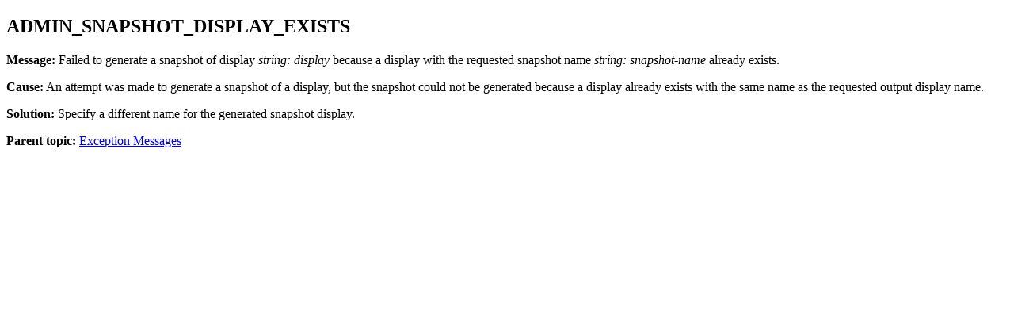

--- FILE ---
content_type: text/html; charset=utf-8
request_url: https://www.ibm.com/docs/en/watson-explorer/12.0.x?topic=messages-admin-snapshot-display-exists
body_size: 781
content:
<!DOCTYPE html><html lang="en-us"><head><meta http-equiv="Content-Type" content="text/html; charset=UTF-8">
<meta charset="UTF-8">

<meta name="dcterms.rights" content="© Copyright IBM Corporation 2016">



<meta name="geo.country" content="ZZ">
<script>
    digitalData = {
      page: {
        pageInfo: {
  language: "en-us",
publisher: "IBM",

  version: "v18",
  ibm: {
  country: "ZZ",
  type: "CT701"
  
         }
       }
     }
   };
  </script><!-- Licensed Materials - Property of IBM -->
<!-- US Government Users Restricted Rights -->
<!-- Use, duplication or disclosure restricted by -->
<!-- GSA ADP Schedule Contract with IBM Corp. -->

<link rel="Start" href="c_EXCEPTION_ADMIN.html">
<title>ADMIN_SNAPSHOT_DISPLAY_EXISTS</title>
<meta name="robots" content="noindex,follow"><link rel="canonical" href="https://www.ibm.com/docs/en/watson-explorer/12.0.x?topic=messages-admin-snapshot-display-exists"><meta name="viewport" content="width=device-width,initial-scale=1"></head>
<body id="ADMIN_SNAPSHOT_DISPLAY_EXISTS_EXCEPTION"><main role="main"><article role="article" aria-labelledby="ADMIN_SNAPSHOT_DISPLAY_EXISTS_EXCEPTION__title__1">
<h1 class="topictitle1" id="ADMIN_SNAPSHOT_DISPLAY_EXISTS_EXCEPTION__title__1">ADMIN_SNAPSHOT_DISPLAY_EXISTS</h1>
<div class="body refbody"><div class="section">
<p><strong>Message:</strong>  Failed to generate a snapshot of display <em>string: display</em> because a display with the requested snapshot name <em>string: snapshot-name</em> already exists.</p>

<p><strong>Cause:</strong>  An attempt was made to generate a snapshot of a display, but the snapshot could not be generated because a display already exists with the same name as the requested output display name.</p>

<p><strong>Solution:</strong>  Specify a different name for the generated snapshot display.</p>
</div>
</div>
<aside role="complementary" aria-labelledby="ADMIN_SNAPSHOT_DISPLAY_EXISTS_EXCEPTION__title__1"><nav role="navigation">
<div class="familylinks">
<div class="parentlink"><strong>Parent topic:</strong> <a data-hd-product="SS8NLW_12.0.0" href="c_EXCEPTION_ADMIN.html">Exception Messages</a></div>
</div>
</nav></aside></article></main><script type="text/javascript"  src="/agaSV4/OPNptB/7/XPa/x9OIBv7o/N75aLrfhmwLVL6aQ/E0B3bzkhJAE/dHpO/cW0KEm0"></script><link rel="stylesheet" type="text/css"  href="/agaSV4/OPNptB/7/XPa/x9OIBv7o/Nk5a/SVxmbzkhJAE/PS5T/EyZJaGJX"><script  src="/agaSV4/OPNptB/7/XPa/x9OIBv7o/Nk5a/SVxmbzkhJAE/MS0e/RGMrYhgp" async defer></script><div id="sec-overlay" style="display:none;"><div id="sec-container"></div></div></body></html>

--- FILE ---
content_type: application/javascript
request_url: https://www.ibm.com/agaSV4/OPNptB/7/XPa/x9OIBv7o/N75aLrfhmwLVL6aQ/E0B3bzkhJAE/dHpO/cW0KEm0
body_size: 160494
content:
(function(){if(typeof Array.prototype.entries!=='function'){Object.defineProperty(Array.prototype,'entries',{value:function(){var index=0;const array=this;return {next:function(){if(index<array.length){return {value:[index,array[index++]],done:false};}else{return {done:true};}},[Symbol.iterator]:function(){return this;}};},writable:true,configurable:true});}}());(function(){JN();QrV();SgV();var zj=function(){Gf=["d$","u","!-Q","1)","fNH4^X11","R\tDo}_\"","7*)","t42\fs\t/i&XH\x00PDP :\tb\t\x3f)-[\'7","\x00#","(_91\b ","+ \x07",",(\n7S0>=<\f\x077*B","JA\rVX5.\x00131\"\"\x07\f;M (","vX:","U\f^[Y!&\".$*z_.8]\b\x000\x3f/>76=W","\x07SKFF30"," ):!=i\tYDK_8/5*1!\x3f:[1","2 ","*;_HE",".\x40\tTL.VR>",";6\b YIdKW","O7\f\f+99","5{\x3feeVcb5\x3f\x40)c7=T6}i)`\r\rxX","*<BHC\rPD","y{rtPg","ME\v","%!=\x40^E.PD3\'+89\x3f*W:*","+;Y\vRL",",5","","-!R\x07JsPF12","%M","FKU\t4*\x3f\b3-%-","\f4 =_XR&LU\x3f\x0075&7%.","!*#\x3f-","%*) \"!\x00*\']=%4<","S","07%;Y","2\x00","!.!\b\';L}0\x00zySV\b&\x40\r~OQS\"]! \'(\r~R #\x407cIEvbTI\t"," <1)*","#)","b\tWW\".\v3",">1.","\"\'","DNC","\rPe$-\r","F9&","kY5%,\x3f","","\r-+=,[0*.275\x00","%;XW1^X:1D|!$ +*[1zM\b80A4\x3fZ`","","\x00\f\'<","-\x3f\b3;M","\t<<","D\rLULB\'7&&/! "," *\b\'\"**","*\b$","EA","\"#7\',;n","-\'=","$\"!\f\x3fJ=","\"YNEP\x40","9\r","[4/","7V:01,\'.E","+=M","7\"#.B\x07OpM[%*.1","9\x00:","YP5*%2=\f","\vSTCpD37\v4+$#,(;P!","MS&-%","\'#_\rST!","\nKO3"," \b%0 &-7SoA\rVY","7","cTT\x00f7\t&",">z!{RRS5:..6","\x004_RR/ZD\x3f-","<VK\x40Zb^\x40IP_;}.(\x3f=<\"`{-z:","/","%=9\v\x07\x3fz2&:","4[",",J!","\"6\t(!*#\n;2","M07:6-2+=WX","w\fRB~w=7#6","Y","\"2*+QIQB","87L&0","9(#9(917P!d/!646ofHGTVX","SY\x3f\n","#41*","<,6\fWX","#*B,XV\\S47\"","\r!E\\LkD1&",";4",")1,\'","67]=","\x07$","=Z6\f76%<X\\OOP\f<.\t&.13W&!","/%%*!I=\x3fJ6,M2-74;",")MPZf/51/0","04","0-\x07","2/","P\x07OM&LC;7","r8]o","%","=\x3fR9\b\x3f<-\b)"," *P\tHL\riW#","n","50.*4,7Y=02\f;*-!Q7b","R\rKIZ[\",","%.!\x3f$0","IO\f\\^8","7","\\N","\r\\","8W\'76\"","24<-6","R:%\t:7$","pp","1#S","(7\\\'%6","\\XTH_\"yJwt|=w","A\r_D\vV\x40$/670*=;:","\'8(","NTMS\'3$\'\x3f\b=5W;#(+:&- X","&*;","W=","*.\n;.J","SI",";*q\"*=!6306r\rNC\vVF9","7+\t*","9*","0\'!,\"=2\x3fJ<+0&!W\nQE","\v&3<\x3f","ZT\"1","&\f-#w\fYRLE","^PQ\f"];};var Cm=function(Jf){return -Jf;};function SgV(){kY=HZ+DM*DJ+rh*DJ*DJ+DJ*DJ*DJ,Pg=rh+HZ*DJ+HM*DJ*DJ+DJ*DJ*DJ,VZ=xM+HM*DJ,jL=qq+HM*DJ+HM*DJ*DJ+DJ*DJ*DJ,Ob=xM+I*DJ+C3*DJ*DJ+DJ*DJ*DJ,ph=HZ+cZ*DJ+xM*DJ*DJ+xM*DJ*DJ*DJ+HZ*DJ*DJ*DJ*DJ,dC=DM+HZ*DJ+rh*DJ*DJ+DJ*DJ*DJ,G7=qq+DJ+DM*DJ*DJ,Dh=cZ+DM*DJ+tM*DJ*DJ,bE=xM+cZ*DJ+tM*DJ*DJ+DJ*DJ*DJ,A=xM+HZ*DJ+DM*DJ*DJ,nh=HZ+DJ+HZ*DJ*DJ,Rf=I+I*DJ+tM*DJ*DJ+DJ*DJ*DJ,S8=I+rh*DJ+HM*DJ*DJ+DJ*DJ*DJ,MV=I+HZ*DJ,QP=tM+HZ*DJ+DJ*DJ,jv=rh+tM*DJ+HM*DJ*DJ+DJ*DJ*DJ,mr=qq+C3*DJ+xM*DJ*DJ,nr=I+xM*DJ+tM*DJ*DJ,PR=xM+I*DJ+tM*DJ*DJ+DJ*DJ*DJ,Or=C3+DM*DJ+tM*DJ*DJ+DJ*DJ*DJ,KM=xM+rh*DJ+xM*DJ*DJ,H0=I+xM*DJ+HZ*DJ*DJ+DJ*DJ*DJ,GE=HZ+rh*DJ+cZ*DJ*DJ+DJ*DJ*DJ,Ew=rh+xM*DJ+DJ*DJ,sm=I+DM*DJ+HZ*DJ*DJ+DJ*DJ*DJ,gq=cZ+rh*DJ+cZ*DJ*DJ,B8=rh+xM*DJ+tM*DJ*DJ+DJ*DJ*DJ,kf=DM+cZ*DJ+I*DJ*DJ+DJ*DJ*DJ,H=cZ+tM*DJ,FH=rh+HM*DJ+HM*DJ*DJ+DJ*DJ*DJ,xq=xM+rh*DJ+DJ*DJ,Vj=C3+xM*DJ+cZ*DJ*DJ+DJ*DJ*DJ,VP=HM+tM*DJ+DJ*DJ,cw=tM+DJ+HM*DJ*DJ,Ot=HZ+DM*DJ+xM*DJ*DJ,wQ=HM+rh*DJ+cZ*DJ*DJ,Vg=cZ+xM*DJ+HM*DJ*DJ+DJ*DJ*DJ,Fr=HZ+I*DJ+HM*DJ*DJ+xM*DJ*DJ*DJ+xM*DJ*DJ*DJ*DJ,WY=tM+rh*DJ+C3*DJ*DJ+DJ*DJ*DJ,Pm=rh+DJ+HZ*DJ*DJ+DJ*DJ*DJ,nV=HM+DJ+DM*DJ*DJ,jY=C3+cZ*DJ+rh*DJ*DJ+DJ*DJ*DJ,Rv=HM+HM*DJ+xM*DJ*DJ+DJ*DJ*DJ,Pw=HZ+cZ*DJ+xM*DJ*DJ,Xf=HM+I*DJ+C3*DJ*DJ+DJ*DJ*DJ,Y4=HM+HZ*DJ+HM*DJ*DJ+DJ*DJ*DJ,R=I+I*DJ+tM*DJ*DJ,cR=tM+rh*DJ+HZ*DJ*DJ+DJ*DJ*DJ,Fb=qq+cZ*DJ+cZ*DJ*DJ+DJ*DJ*DJ,qp=HZ+HZ*DJ+tM*DJ*DJ,Kv=HM+I*DJ+xM*DJ*DJ+DJ*DJ*DJ,Gc=rh+rh*DJ+xM*DJ*DJ+DJ*DJ*DJ,Ur=tM+rh*DJ+tM*DJ*DJ,BV=HM+DM*DJ+DJ*DJ,C8=I+HM*DJ+DM*DJ*DJ+DJ*DJ*DJ,sH=cZ+xM*DJ+rh*DJ*DJ+DJ*DJ*DJ,UL=I+HM*DJ+DJ*DJ+DJ*DJ*DJ,L5=DM+I*DJ+DM*DJ*DJ,MD=I+rh*DJ+HZ*DJ*DJ+DJ*DJ*DJ,tp=I+HZ*DJ+cZ*DJ*DJ,qD=I+tM*DJ+DJ*DJ+DJ*DJ*DJ,w=HM+xM*DJ+rh*DJ*DJ+DJ*DJ*DJ,Dv=C3+tM*DJ+DM*DJ*DJ+DJ*DJ*DJ,mb=C3+C3*DJ+tM*DJ*DJ+DJ*DJ*DJ,UC=qq+C3*DJ+HZ*DJ*DJ+DJ*DJ*DJ,XV=DM+DJ+cZ*DJ*DJ,ML=rh+I*DJ+tM*DJ*DJ+DJ*DJ*DJ,mg=rh+xM*DJ+C3*DJ*DJ+DJ*DJ*DJ,FR=DM+HM*DJ+HZ*DJ*DJ+DJ*DJ*DJ,IJ=I+xM*DJ,Vv=rh+HZ*DJ+xM*DJ*DJ+DJ*DJ*DJ,Q5=rh+xM*DJ+xM*DJ*DJ,Of=HZ+cZ*DJ+HZ*DJ*DJ+DJ*DJ*DJ,XS=rh+C3*DJ+DJ*DJ,Gq=C3+rh*DJ+HM*DJ*DJ,pY=qq+DJ+HZ*DJ*DJ+DJ*DJ*DJ,k0=rh+xM*DJ+HZ*DJ*DJ+DJ*DJ*DJ,mw=qq+tM*DJ+DJ*DJ,N0=rh+C3*DJ+tM*DJ*DJ+DJ*DJ*DJ,Kb=xM+tM*DJ+xM*DJ*DJ+DJ*DJ*DJ,HL=qq+DM*DJ+cZ*DJ*DJ+DJ*DJ*DJ,EY=C3+I*DJ+rh*DJ*DJ+DJ*DJ*DJ,Kt=C3+DJ,Wp=HZ+DM*DJ+HM*DJ*DJ,SH=C3+DM*DJ+DM*DJ*DJ+DJ*DJ*DJ,hE=HZ+rh*DJ+DM*DJ*DJ+DJ*DJ*DJ,B4=tM+xM*DJ+tM*DJ*DJ+DJ*DJ*DJ,BS=HM+rh*DJ+HM*DJ*DJ,LH=HM+xM*DJ+xM*DJ*DJ+DJ*DJ*DJ,Bw=cZ+cZ*DJ+HM*DJ*DJ,UE=rh+DM*DJ+DJ*DJ+DJ*DJ*DJ,Vw=DM+HZ*DJ+xM*DJ*DJ,hJ=xM+DM*DJ+xM*DJ*DJ,nS=HZ+cZ*DJ+C3*DJ*DJ,Vh=I+HZ*DJ+HZ*DJ*DJ,L3=cZ+HM*DJ,Wc=HM+HM*DJ+tM*DJ*DJ+DJ*DJ*DJ,tZ=HM+DJ+tM*DJ*DJ,KD=rh+cZ*DJ+C3*DJ*DJ+DJ*DJ*DJ,df=cZ+cZ*DJ+xM*DJ*DJ+DJ*DJ*DJ,HC=xM+I*DJ+DJ*DJ+DJ*DJ*DJ,BH=HZ+DM*DJ+HZ*DJ*DJ+DJ*DJ*DJ,bZ=C3+tM*DJ+cZ*DJ*DJ,Y5=cZ+cZ*DJ+tM*DJ*DJ,fH=tM+DM*DJ+DJ*DJ+DJ*DJ*DJ,Nc=HZ+rh*DJ+DJ*DJ+DJ*DJ*DJ,tN=C3+I*DJ+DJ*DJ+DJ*DJ*DJ,wg=C3+C3*DJ+cZ*DJ*DJ+DJ*DJ*DJ,Tt=xM+cZ*DJ+cZ*DJ*DJ,CL=rh+rh*DJ+HZ*DJ*DJ+DJ*DJ*DJ,vV=C3+tM*DJ+DJ*DJ,O7=DM+HZ*DJ+HM*DJ*DJ,xw=HM+C3*DJ+HZ*DJ*DJ+DJ*DJ*DJ,dW=DM+DM*DJ+xM*DJ*DJ+DJ*DJ*DJ,A3=rh+HM*DJ+HM*DJ*DJ,Nb=C3+HZ*DJ+HM*DJ*DJ+DJ*DJ*DJ,pm=DM+xM*DJ+rh*DJ*DJ+DJ*DJ*DJ,mL=rh+xM*DJ+cZ*DJ*DJ+DJ*DJ*DJ,Rh=DM+rh*DJ+HZ*DJ*DJ,pR=qq+DJ+xM*DJ*DJ+DJ*DJ*DJ,Cf=HZ+xM*DJ+DJ*DJ+DJ*DJ*DJ,Cj=rh+DM*DJ+tM*DJ*DJ+DJ*DJ*DJ,Af=DM+DJ+DJ*DJ+DJ*DJ*DJ,m3=C3+I*DJ+DJ*DJ,OQ=rh+C3*DJ+DM*DJ*DJ,Um=tM+xM*DJ+cZ*DJ*DJ+DJ*DJ*DJ,Qq=C3+C3*DJ+xM*DJ*DJ,ND=tM+xM*DJ+xM*DJ*DJ+DJ*DJ*DJ,IY=qq+tM*DJ+HM*DJ*DJ+DJ*DJ*DJ,hR=xM+I*DJ+cZ*DJ*DJ+DJ*DJ*DJ,VH=C3+tM*DJ+HM*DJ*DJ+DJ*DJ*DJ,Vb=I+rh*DJ+DJ*DJ+DJ*DJ*DJ,QW=xM+DJ+HM*DJ*DJ+DJ*DJ*DJ,LN=HZ+HM*DJ+C3*DJ*DJ+DJ*DJ*DJ,Fh=HM+DM*DJ+HM*DJ*DJ,gc=HZ+C3*DJ+C3*DJ*DJ+DJ*DJ*DJ,W0=tM+HZ*DJ+rh*DJ*DJ+DJ*DJ*DJ,fW=HM+xM*DJ+DM*DJ*DJ+DJ*DJ*DJ,E4=qq+I*DJ+cZ*DJ*DJ+DJ*DJ*DJ,Eb=qq+DM*DJ+DJ*DJ+DJ*DJ*DJ,f3=tM+cZ*DJ+cZ*DJ*DJ,rg=tM+tM*DJ+I*DJ*DJ+DJ*DJ*DJ,HH=HZ+HZ*DJ+C3*DJ*DJ+DJ*DJ*DJ,J7=DM+DM*DJ+cZ*DJ*DJ,CN=qq+rh*DJ+xM*DJ*DJ,fC=rh+tM*DJ+cZ*DJ*DJ+DJ*DJ*DJ,n5=xM+xM*DJ+xM*DJ*DJ,Pc=HM+cZ*DJ+rh*DJ*DJ+DJ*DJ*DJ,Uh=HM+C3*DJ+tM*DJ*DJ,DC=HZ+tM*DJ+cZ*DJ*DJ+DJ*DJ*DJ,lp=DM+tM*DJ,lj=rh+HM*DJ+HZ*DJ*DJ+DJ*DJ*DJ,Pf=DM+HM*DJ+rh*DJ*DJ+DJ*DJ*DJ,qh=qq+xM*DJ+DJ*DJ,gj=I+cZ*DJ+cZ*DJ*DJ+DJ*DJ*DJ,PD=qq+rh*DJ+xM*DJ*DJ+DJ*DJ*DJ,Pv=rh+rh*DJ+DM*DJ*DJ+DJ*DJ*DJ,KR=I+DM*DJ+xM*DJ*DJ+DJ*DJ*DJ,WQ=qq+I*DJ+DJ*DJ,Kj=cZ+I*DJ+tM*DJ*DJ+DJ*DJ*DJ,gJ=cZ+xM*DJ+cZ*DJ*DJ,wY=C3+HZ*DJ+xM*DJ*DJ+DJ*DJ*DJ,HY=cZ+DJ+C3*DJ*DJ+DJ*DJ*DJ,K8=cZ+DJ+xM*DJ*DJ+DJ*DJ*DJ,sw=C3+xM*DJ+tM*DJ*DJ,Zt=I+rh*DJ+cZ*DJ*DJ,AV=DM+HZ*DJ,DP=tM+HZ*DJ+DJ*DJ+DJ*DJ*DJ,q4=I+HZ*DJ+DJ*DJ+DJ*DJ*DJ,pV=qq+HZ*DJ,fg=xM+tM*DJ+rh*DJ*DJ+DJ*DJ*DJ,Sp=C3+C3*DJ,Y7=xM+xM*DJ+HZ*DJ*DJ,vD=C3+tM*DJ+rh*DJ*DJ+DJ*DJ*DJ,Tc=qq+C3*DJ+xM*DJ*DJ+DJ*DJ*DJ,Z4=HM+cZ*DJ+DJ*DJ+DJ*DJ*DJ,xE=qq+DJ+tM*DJ*DJ+DJ*DJ*DJ,AQ=xM+cZ*DJ+HM*DJ*DJ,Zh=I+DJ,Oj=cZ+tM*DJ+HM*DJ*DJ+DJ*DJ*DJ,sR=I+HZ*DJ+cZ*DJ*DJ+DJ*DJ*DJ,fQ=rh+xM*DJ+tM*DJ*DJ,Tw=HM+rh*DJ+DM*DJ*DJ,cv=qq+cZ*DJ+rh*DJ*DJ+DJ*DJ*DJ,EP=qq+xM*DJ+C3*DJ*DJ+DJ*DJ*DJ,dp=rh+rh*DJ+DM*DJ*DJ,F=HZ+DM*DJ+tM*DJ*DJ,nN=HZ+C3*DJ+HM*DJ*DJ,dJ=qq+HZ*DJ+rh*DJ*DJ+DJ*DJ*DJ,rH=tM+cZ*DJ+rh*DJ*DJ+DJ*DJ*DJ,rp=rh+tM*DJ+xM*DJ*DJ,TJ=tM+HM*DJ+HM*DJ*DJ+DJ*DJ*DJ,Fj=tM+rh*DJ+HM*DJ*DJ+DJ*DJ*DJ,Xp=I+DJ+HZ*DJ*DJ,mS=xM+DM*DJ+DM*DJ*DJ,RV=qq+xM*DJ+HM*DJ*DJ+DJ*DJ*DJ,m8=C3+C3*DJ+xM*DJ*DJ+DJ*DJ*DJ,UQ=rh+DM*DJ+cZ*DJ*DJ,qf=rh+cZ*DJ+tM*DJ*DJ+DJ*DJ*DJ,Bq=qq+DJ,tC=HM+cZ*DJ+cZ*DJ*DJ+DJ*DJ*DJ,NS=qq+cZ*DJ+DM*DJ*DJ,BY=HZ+xM*DJ+DM*DJ*DJ+DJ*DJ*DJ,R0=rh+I*DJ+DJ*DJ+DJ*DJ*DJ,tf=C3+HZ*DJ+rh*DJ*DJ+DJ*DJ*DJ,TE=I+HZ*DJ+tM*DJ*DJ+DJ*DJ*DJ,N7=cZ+HM*DJ+DM*DJ*DJ,Mq=qq+tM*DJ,AP=xM+DJ+cZ*DJ*DJ,Zv=I+rh*DJ+xM*DJ*DJ+DJ*DJ*DJ,dY=HZ+DJ+HM*DJ*DJ+DJ*DJ*DJ,rZ=rh+xM*DJ,nC=I+tM*DJ+cZ*DJ*DJ+DJ*DJ*DJ,X7=I+tM*DJ,c0=tM+cZ*DJ+DJ*DJ+DJ*DJ*DJ,j7=HM+rh*DJ+I*DJ*DJ,Aw=cZ+DJ+DM*DJ*DJ,AM=rh+tM*DJ+HZ*DJ*DJ,MW=rh+tM*DJ+DJ*DJ+DJ*DJ*DJ,Zp=tM+I*DJ+HM*DJ*DJ,Nh=qq+HZ*DJ+DM*DJ*DJ,KJ=tM+xM*DJ+HM*DJ*DJ,sf=rh+HM*DJ+xM*DJ*DJ+DJ*DJ*DJ,U0=rh+rh*DJ+HM*DJ*DJ+DJ*DJ*DJ,P3=C3+HZ*DJ+xM*DJ*DJ,ZH=HZ+cZ*DJ+xM*DJ*DJ+DJ*DJ*DJ,ZN=tM+I*DJ,jp=C3+C3*DJ+cZ*DJ*DJ,vM=cZ+C3*DJ+DJ*DJ,G=xM+DM*DJ+cZ*DJ*DJ,Gw=HZ+tM*DJ+DJ*DJ,G0=DM+HZ*DJ+xM*DJ*DJ+DJ*DJ*DJ,tv=cZ+HZ*DJ+HZ*DJ*DJ+DJ*DJ*DJ,Yv=cZ+C3*DJ+DJ*DJ+DJ*DJ*DJ,bj=DM+tM*DJ+rh*DJ*DJ+DJ*DJ*DJ,wq=I+cZ*DJ,dS=rh+DM*DJ+tM*DJ*DJ,Mp=HM+xM*DJ,Jb=C3+xM*DJ+DJ*DJ+DJ*DJ*DJ,jC=I+cZ*DJ+HM*DJ*DJ+DJ*DJ*DJ,Xv=xM+rh*DJ+rh*DJ*DJ+DJ*DJ*DJ,BP=HZ+rh*DJ+tM*DJ*DJ,x4=DM+HZ*DJ+DJ*DJ+DJ*DJ*DJ,b8=HM+rh*DJ+rh*DJ*DJ+DJ*DJ*DJ,Sq=HM+DM*DJ+cZ*DJ*DJ+DJ*DJ*DJ,nW=I+HZ*DJ+DM*DJ*DJ+DJ*DJ*DJ,qM=rh+tM*DJ,Zc=DM+HM*DJ+HM*DJ*DJ+DJ*DJ*DJ,Eh=HZ+HZ*DJ,Mh=tM+rh*DJ+xM*DJ*DJ,qC=rh+cZ*DJ+rh*DJ*DJ+DJ*DJ*DJ,C=tM+tM*DJ+DJ*DJ+DJ*DJ*DJ,U=I+xM*DJ+HM*DJ*DJ,Yb=xM+tM*DJ+HZ*DJ*DJ+DJ*DJ*DJ,bm=HM+xM*DJ+HZ*DJ*DJ+DJ*DJ*DJ,C7=C3+rh*DJ+DM*DJ*DJ,cH=HM+I*DJ+DJ*DJ+DJ*DJ*DJ,zL=cZ+DM*DJ+HZ*DJ*DJ+DJ*DJ*DJ,Bb=C3+HZ*DJ+DJ*DJ+DJ*DJ*DJ,Zm=xM+C3*DJ+rh*DJ*DJ+DJ*DJ*DJ,L8=qq+xM*DJ+HZ*DJ*DJ+DJ*DJ*DJ,zR=DM+rh*DJ+cZ*DJ*DJ+DJ*DJ*DJ,k8=HZ+DJ+rh*DJ*DJ+DJ*DJ*DJ,YY=HM+tM*DJ+rh*DJ*DJ+DJ*DJ*DJ,p8=DM+I*DJ+HM*DJ*DJ+DJ*DJ*DJ,hp=cZ+xM*DJ+xM*DJ*DJ,n8=DM+rh*DJ+HM*DJ*DJ+DJ*DJ*DJ,S3=qq+HM*DJ+cZ*DJ*DJ,cW=DM+C3*DJ+C3*DJ*DJ+DJ*DJ*DJ,AW=I+C3*DJ+HZ*DJ*DJ+DJ*DJ*DJ,wC=tM+cZ*DJ+HM*DJ*DJ+DJ*DJ*DJ,Xb=HZ+cZ*DJ+C3*DJ*DJ+DJ*DJ*DJ,Bm=tM+tM*DJ+tM*DJ*DJ+DJ*DJ*DJ,lW=HZ+I*DJ+rh*DJ*DJ+DJ*DJ*DJ,km=I+DM*DJ+cZ*DJ*DJ+DJ*DJ*DJ,mV=cZ+cZ*DJ,Xj=xM+xM*DJ+DJ*DJ+DJ*DJ*DJ,vP=xM+I*DJ+xM*DJ*DJ,vh=rh+I*DJ,rN=tM+HM*DJ,LP=DM+DJ,Uq=tM+DM*DJ+tM*DJ*DJ,VD=I+xM*DJ+rh*DJ*DJ+DJ*DJ*DJ,V3=qq+DJ+cZ*DJ*DJ,dZ=rh+DJ+DJ*DJ+DJ*DJ*DJ,Eg=rh+cZ*DJ+DM*DJ*DJ+DJ*DJ*DJ,Ww=HZ+rh*DJ+DM*DJ*DJ,sp=HM+HM*DJ+xM*DJ*DJ,XC=HM+HZ*DJ+DM*DJ*DJ+DJ*DJ*DJ,Q3=C3+HM*DJ+HZ*DJ*DJ,FJ=rh+HZ*DJ+cZ*DJ*DJ,qY=rh+I*DJ+cZ*DJ*DJ+DJ*DJ*DJ,fj=xM+C3*DJ+cZ*DJ*DJ+DJ*DJ*DJ,Zb=rh+I*DJ+HM*DJ*DJ+DJ*DJ*DJ,WW=cZ+rh*DJ+HZ*DJ*DJ+DJ*DJ*DJ,UM=I+HM*DJ+HM*DJ*DJ,LJ=rh+HM*DJ+tM*DJ*DJ+DJ*DJ*DJ,CW=xM+DJ+DM*DJ*DJ+DJ*DJ*DJ,Tb=HM+HZ*DJ+DJ*DJ+DJ*DJ*DJ,KN=DM+I*DJ+DJ*DJ,lN=HZ+DM*DJ+HM*DJ*DJ+DJ*DJ*DJ,CD=HZ+cZ*DJ+I*DJ*DJ+DJ*DJ*DJ,XL=HM+cZ*DJ+tM*DJ*DJ+DJ*DJ*DJ,r3=rh+tM*DJ+HM*DJ*DJ,dH=I+rh*DJ+rh*DJ*DJ+DJ*DJ*DJ,S5=cZ+tM*DJ+HZ*DJ*DJ,lw=HM+xM*DJ+cZ*DJ*DJ,Hg=xM+HZ*DJ+rh*DJ*DJ+DJ*DJ*DJ,x8=xM+DM*DJ+rh*DJ*DJ+DJ*DJ*DJ,Yt=I+DM*DJ+cZ*DJ*DJ,Iq=tM+HM*DJ+HM*DJ*DJ,f4=I+C3*DJ+HM*DJ*DJ+DJ*DJ*DJ,VW=rh+tM*DJ+rh*DJ*DJ+DJ*DJ*DJ,xL=qq+cZ*DJ+DJ*DJ+DJ*DJ*DJ,zJ=cZ+I*DJ+cZ*DJ*DJ,mQ=xM+xM*DJ,pM=DM+DJ+HM*DJ*DJ,j4=tM+DJ+cZ*DJ*DJ+DJ*DJ*DJ,PW=C3+DM*DJ+HM*DJ*DJ+DJ*DJ*DJ,FL=HZ+rh*DJ+xM*DJ*DJ+DJ*DJ*DJ,TV=C3+cZ*DJ+DJ*DJ,nL=rh+C3*DJ+DJ*DJ+DJ*DJ*DJ,tw=I+rh*DJ+xM*DJ*DJ,TC=tM+DJ+HZ*DJ*DJ+DJ*DJ*DJ,Vt=qq+DJ+DJ*DJ,hh=HZ+HM*DJ+DM*DJ*DJ,Cv=HZ+HZ*DJ+HM*DJ*DJ+DJ*DJ*DJ,WJ=HM+HM*DJ+cZ*DJ*DJ+DJ*DJ*DJ,cm=xM+HZ*DJ+DJ*DJ+DJ*DJ*DJ,OH=HM+cZ*DJ+HZ*DJ*DJ+DJ*DJ*DJ,FZ=xM+rh*DJ+I*DJ*DJ+DJ*DJ*DJ,Ab=rh+HZ*DJ+rh*DJ*DJ+DJ*DJ*DJ,E=HM+cZ*DJ,EL=HM+C3*DJ+tM*DJ*DJ+DJ*DJ*DJ,O3=C3+DM*DJ+xM*DJ*DJ,wh=tM+DM*DJ,fY=C3+DM*DJ+C3*DJ*DJ+DJ*DJ*DJ,Kh=I+DJ+DJ*DJ,f0=xM+tM*DJ+cZ*DJ*DJ+DJ*DJ*DJ,Aq=rh+DJ+tM*DJ*DJ,fb=cZ+xM*DJ+HZ*DJ*DJ+DJ*DJ*DJ,lm=HZ+HM*DJ+tM*DJ*DJ+DJ*DJ*DJ,Jt=cZ+xM*DJ+tM*DJ*DJ,mR=tM+DM*DJ+xM*DJ*DJ+DJ*DJ*DJ,YZ=cZ+xM*DJ+DM*DJ*DJ,H8=HZ+rh*DJ+tM*DJ*DJ+DJ*DJ*DJ,k3=xM+HZ*DJ,J=HM+I*DJ+DM*DJ*DJ,R7=cZ+DM*DJ+cZ*DJ*DJ,qb=C3+DM*DJ+cZ*DJ*DJ+DJ*DJ*DJ,GH=DM+C3*DJ+rh*DJ*DJ+DJ*DJ*DJ,ZP=xM+DM*DJ+cZ*DJ*DJ+DJ*DJ*DJ,rY=tM+C3*DJ+xM*DJ*DJ+DJ*DJ*DJ,OE=I+HZ*DJ+rh*DJ*DJ+DJ*DJ*DJ,PZ=C3+DJ+HZ*DJ*DJ,j8=HM+I*DJ+DM*DJ*DJ+DJ*DJ*DJ,Yq=cZ+DJ+rh*DJ*DJ+DJ*DJ*DJ,s8=tM+HM*DJ+HZ*DJ*DJ+DJ*DJ*DJ,SC=DM+HZ*DJ+C3*DJ*DJ+DJ*DJ*DJ,R5=tM+C3*DJ,ng=xM+xM*DJ+tM*DJ*DJ+DJ*DJ*DJ,RR=HZ+HZ*DJ+rh*DJ*DJ+DJ*DJ*DJ,FP=tM+tM*DJ+cZ*DJ*DJ,jQ=tM+HZ*DJ+HM*DJ*DJ+DJ*DJ*DJ,z7=I+xM*DJ+HZ*DJ*DJ,kW=rh+C3*DJ+DM*DJ*DJ+DJ*DJ*DJ,EE=rh+cZ*DJ+DJ*DJ+DJ*DJ*DJ,Pp=HM+xM*DJ+DJ*DJ,RZ=DM+rh*DJ+DM*DJ*DJ,LZ=tM+rh*DJ+HZ*DJ*DJ,QC=cZ+HM*DJ+xM*DJ*DJ+DJ*DJ*DJ,Ic=DM+cZ*DJ+HZ*DJ*DJ+DJ*DJ*DJ,B=I+tM*DJ+DM*DJ*DJ,Lb=cZ+DM*DJ+HM*DJ*DJ+DJ*DJ*DJ,EM=I+HZ*DJ+tM*DJ*DJ,Ut=tM+C3*DJ+xM*DJ*DJ,JH=DM+xM*DJ+xM*DJ*DJ+DJ*DJ*DJ,p3=tM+xM*DJ+DJ*DJ,rP=qq+xM*DJ+xM*DJ*DJ,NM=HZ+tM*DJ+DM*DJ*DJ,zZ=xM+rh*DJ+DJ*DJ+DJ*DJ*DJ,CE=xM+cZ*DJ+HM*DJ*DJ+DJ*DJ*DJ,V5=DM+C3*DJ+DM*DJ*DJ,lV=cZ+HZ*DJ+HZ*DJ*DJ,Xq=C3+xM*DJ+HM*DJ*DJ,mj=cZ+xM*DJ+DJ*DJ+DJ*DJ*DJ,Oc=xM+HM*DJ+HZ*DJ*DJ+DJ*DJ*DJ,rR=HM+tM*DJ+HZ*DJ*DJ+DJ*DJ*DJ,dq=qq+cZ*DJ+xM*DJ*DJ,M4=I+xM*DJ+HM*DJ*DJ+DJ*DJ*DJ,Hp=cZ+rh*DJ+HZ*DJ*DJ,Gb=rh+C3*DJ+xM*DJ*DJ+DJ*DJ*DJ,XW=I+DM*DJ+DJ*DJ+DJ*DJ*DJ,KV=I+C3*DJ+DM*DJ*DJ,xY=DM+HZ*DJ+HM*DJ*DJ+DJ*DJ*DJ,RE=DM+DM*DJ+DJ*DJ+DJ*DJ*DJ,Tm=rh+HM*DJ+cZ*DJ*DJ+DJ*DJ*DJ,wR=tM+I*DJ+DJ*DJ+DJ*DJ*DJ,Lm=xM+rh*DJ+xM*DJ*DJ+DJ*DJ*DJ,vH=cZ+rh*DJ+cZ*DJ*DJ+DJ*DJ*DJ,mH=C3+I*DJ+xM*DJ*DJ+DJ*DJ*DJ,Nr=HM+HM*DJ,gm=C3+HM*DJ+rh*DJ*DJ+DJ*DJ*DJ,Ag=xM+DM*DJ+xM*DJ*DJ+DJ*DJ*DJ,sQ=xM+C3*DJ+cZ*DJ*DJ,bc=I+DJ+xM*DJ*DJ+DJ*DJ*DJ,jE=DM+rh*DJ+HZ*DJ*DJ+DJ*DJ*DJ,IQ=xM+HM*DJ+rh*DJ*DJ+DJ*DJ*DJ,Dj=I+tM*DJ+xM*DJ*DJ+DJ*DJ*DJ,PS=qq+xM*DJ,Tr=rh+DM*DJ+DJ*DJ,JS=HM+I*DJ+cZ*DJ*DJ+DJ*DJ*DJ,s7=I+I*DJ+xM*DJ*DJ,sL=qq+HZ*DJ+cZ*DJ*DJ+DJ*DJ*DJ,U3=cZ+rh*DJ+tM*DJ*DJ,Pq=C3+C3*DJ+DJ*DJ+DJ*DJ*DJ,WL=HZ+rh*DJ+C3*DJ*DJ+DJ*DJ*DJ,HJ=rh+DM*DJ,jh=HM+xM*DJ+tM*DJ*DJ,dQ=tM+I*DJ+cZ*DJ*DJ,L0=DM+xM*DJ+HZ*DJ*DJ+DJ*DJ*DJ,jD=DM+HM*DJ+cZ*DJ*DJ+DJ*DJ*DJ,tb=DM+cZ*DJ+rh*DJ*DJ+DJ*DJ*DJ,pP=xM+DJ+tM*DJ*DJ,U4=C3+DJ+HZ*DJ*DJ+DJ*DJ*DJ,bD=HM+xM*DJ+tM*DJ*DJ+DJ*DJ*DJ,bb=rh+DM*DJ+HM*DJ*DJ+DJ*DJ*DJ,IR=tM+C3*DJ+DJ*DJ+DJ*DJ*DJ,EH=xM+HZ*DJ+cZ*DJ*DJ+DJ*DJ*DJ,n0=I+xM*DJ+tM*DJ*DJ+DJ*DJ*DJ,bW=xM+rh*DJ+HZ*DJ*DJ+DJ*DJ*DJ,wV=rh+I*DJ+cZ*DJ*DJ,Lv=tM+tM*DJ+rh*DJ*DJ+DJ*DJ*DJ,lf=rh+tM*DJ+tM*DJ*DJ+DJ*DJ*DJ,N3=xM+HZ*DJ+tM*DJ*DJ,TR=cZ+rh*DJ+DJ*DJ+DJ*DJ*DJ,xN=rh+HM*DJ+DM*DJ*DJ,EC=xM+DM*DJ+HM*DJ*DJ+DJ*DJ*DJ,Mf=HZ+xM*DJ+tM*DJ*DJ+DJ*DJ*DJ,mD=C3+HM*DJ+DM*DJ*DJ+DJ*DJ*DJ,Wh=cZ+tM*DJ+rh*DJ*DJ+DJ*DJ*DJ,xZ=I+tM*DJ+rh*DJ*DJ+DJ*DJ*DJ,Ir=tM+DJ+xM*DJ*DJ,Ch=cZ+rh*DJ+xM*DJ*DJ,mm=DM+C3*DJ+tM*DJ*DJ+DJ*DJ*DJ,Sf=rh+DM*DJ+rh*DJ*DJ+DJ*DJ*DJ,V8=qq+HZ*DJ+xM*DJ*DJ+DJ*DJ*DJ,Vr=I+xM*DJ+DJ*DJ,OV=I+DM*DJ+xM*DJ*DJ,cD=cZ+DJ+HM*DJ*DJ+DJ*DJ*DJ,Cr=HM+tM*DJ,Ym=HM+C3*DJ+cZ*DJ*DJ+DJ*DJ*DJ,Mb=DM+rh*DJ+rh*DJ*DJ+DJ*DJ*DJ,ZJ=qq+xM*DJ+DM*DJ*DJ,Yj=I+DJ+DJ*DJ+DJ*DJ*DJ,J4=C3+DJ+C3*DJ*DJ+DJ*DJ*DJ,YJ=HZ+DM*DJ+HZ*DJ*DJ,sg=rh+HZ*DJ+tM*DJ*DJ+DJ*DJ*DJ,kH=DM+I*DJ+rh*DJ*DJ+DJ*DJ*DJ,lb=tM+DM*DJ+DM*DJ*DJ+DJ*DJ*DJ,lh=xM+xM*DJ+HM*DJ*DJ+DJ*DJ*DJ,X8=rh+xM*DJ+rh*DJ*DJ+DJ*DJ*DJ,vC=cZ+tM*DJ+C3*DJ*DJ+DJ*DJ*DJ,pt=HM+cZ*DJ+HZ*DJ*DJ,mZ=cZ+HM*DJ+cZ*DJ*DJ,HE=tM+HM*DJ+cZ*DJ*DJ+DJ*DJ*DJ,S4=HM+DJ+xM*DJ*DJ+DJ*DJ*DJ,hg=DM+tM*DJ+cZ*DJ*DJ+DJ*DJ*DJ,YM=HZ+I*DJ,CV=HZ+HZ*DJ+DJ*DJ,GV=rh+cZ*DJ+DJ*DJ,lc=C3+HM*DJ+xM*DJ*DJ+DJ*DJ*DJ,R4=qq+HM*DJ+cZ*DJ*DJ+DJ*DJ*DJ,MJ=rh+C3*DJ+tM*DJ*DJ,qN=cZ+HZ*DJ,Og=HZ+tM*DJ+C3*DJ*DJ+DJ*DJ*DJ,l0=tM+DJ+xM*DJ*DJ+DJ*DJ*DJ,T3=C3+cZ*DJ+DM*DJ*DJ,Xc=xM+I*DJ+HZ*DJ*DJ+DJ*DJ*DJ,t3=qq+xM*DJ+cZ*DJ*DJ,GJ=cZ+cZ*DJ+HZ*DJ*DJ+DJ*DJ*DJ,WP=I+C3*DJ+xM*DJ*DJ,MY=qq+cZ*DJ+tM*DJ*DJ+DJ*DJ*DJ,Ej=qq+tM*DJ+DJ*DJ+DJ*DJ*DJ,D3=I+DM*DJ+HM*DJ*DJ,cp=tM+HZ*DJ+tM*DJ*DJ,bt=HM+HZ*DJ,bv=xM+HM*DJ+xM*DJ*DJ+DJ*DJ*DJ,cj=HM+C3*DJ+DJ*DJ+DJ*DJ*DJ,kt=I+HM*DJ+xM*DJ*DJ+DJ*DJ*DJ,X3=HZ+HM*DJ+DJ*DJ,Dg=HZ+HM*DJ+HM*DJ*DJ+DJ*DJ*DJ,Vp=C3+HM*DJ+DJ*DJ,gD=cZ+DJ+cZ*DJ*DJ+DJ*DJ*DJ,hH=qq+HM*DJ+HZ*DJ*DJ+DJ*DJ*DJ,hN=cZ+C3*DJ+cZ*DJ*DJ+DJ*DJ*DJ,Tg=DM+DJ+tM*DJ*DJ+DJ*DJ*DJ,pW=HM+I*DJ+rh*DJ*DJ+DJ*DJ*DJ,Hh=I+DJ+DM*DJ*DJ,Ap=xM+I*DJ+HM*DJ*DJ,V=tM+I*DJ+DM*DJ*DJ,Nw=qq+DM*DJ+HZ*DJ*DJ,Q0=xM+cZ*DJ+HZ*DJ*DJ+DJ*DJ*DJ,g8=rh+HZ*DJ+cZ*DJ*DJ+DJ*DJ*DJ,M0=I+I*DJ+DM*DJ*DJ+DJ*DJ*DJ,X=HM+HM*DJ+rh*DJ*DJ+DJ*DJ*DJ,ES=rh+cZ*DJ+HM*DJ*DJ,Sr=qq+HM*DJ,bg=qq+cZ*DJ+DM*DJ*DJ+DJ*DJ*DJ,kb=rh+xM*DJ+DJ*DJ+DJ*DJ*DJ,SM=C3+tM*DJ,Uw=xM+DM*DJ+DJ*DJ,mE=qq+xM*DJ+tM*DJ*DJ+DJ*DJ*DJ,rV=xM+xM*DJ+tM*DJ*DJ,qm=xM+DM*DJ+tM*DJ*DJ+DJ*DJ*DJ,VC=C3+HM*DJ+DJ*DJ+DJ*DJ*DJ,dh=qq+cZ*DJ,Br=I+tM*DJ+cZ*DJ*DJ,QZ=HM+HM*DJ+DM*DJ*DJ,x7=I+DJ+cZ*DJ*DJ+HZ*DJ*DJ*DJ+xM*DJ*DJ*DJ*DJ,gS=rh+DJ+HM*DJ*DJ,EW=C3+xM*DJ+HM*DJ*DJ+DJ*DJ*DJ,qv=rh+HZ*DJ+DM*DJ*DJ+DJ*DJ*DJ,OL=HZ+I*DJ+cZ*DJ*DJ+DJ*DJ*DJ,Ac=cZ+cZ*DJ+tM*DJ*DJ+DJ*DJ*DJ,Ec=DM+I*DJ+xM*DJ*DJ+DJ*DJ*DJ,wp=DM+C3*DJ,Pb=xM+I*DJ+rh*DJ*DJ+DJ*DJ*DJ,QN=HZ+HM*DJ,JY=HM+DM*DJ+DJ*DJ+DJ*DJ*DJ,Em=I+HM*DJ+rh*DJ*DJ+DJ*DJ*DJ,YL=HM+HM*DJ+HM*DJ*DJ+DJ*DJ*DJ,gW=DM+DM*DJ+HM*DJ*DJ+DJ*DJ*DJ,gr=rh+HM*DJ,N8=C3+xM*DJ+C3*DJ*DJ+DJ*DJ*DJ,bN=qq+C3*DJ,lH=DM+cZ*DJ+C3*DJ*DJ+DJ*DJ*DJ,jj=rh+cZ*DJ+HZ*DJ*DJ+DJ*DJ*DJ,sY=qq+cZ*DJ+HM*DJ*DJ+DJ*DJ*DJ,n7=cZ+HM*DJ+HM*DJ*DJ+DJ*DJ*DJ,IE=DM+tM*DJ+DJ*DJ+DJ*DJ*DJ,AZ=HZ+rh*DJ+HM*DJ*DJ+DJ*DJ*DJ,bq=HM+DJ+cZ*DJ*DJ,US=qq+tM*DJ+HM*DJ*DJ,FN=HM+cZ*DJ+DJ*DJ,gf=DM+tM*DJ+HZ*DJ*DJ+DJ*DJ*DJ,fS=HM+HZ*DJ+DJ*DJ,O5=HZ+DJ+tM*DJ*DJ,FM=DM+cZ*DJ+HM*DJ*DJ,zY=cZ+rh*DJ+tM*DJ*DJ+DJ*DJ*DJ,OY=HM+HM*DJ+DM*DJ*DJ+DJ*DJ*DJ,KL=HZ+HZ*DJ+tM*DJ*DJ+DJ*DJ*DJ,kp=DM+C3*DJ+DJ*DJ+DJ*DJ*DJ,QD=HZ+DJ+DJ*DJ+DJ*DJ*DJ,zf=cZ+HM*DJ+cZ*DJ*DJ+DJ*DJ*DJ,Gg=xM+DM*DJ+C3*DJ*DJ+DJ*DJ*DJ,gL=I+I*DJ+xM*DJ*DJ+DJ*DJ*DJ,fD=qq+rh*DJ+tM*DJ*DJ+DJ*DJ*DJ,lY=C3+HM*DJ+cZ*DJ*DJ+DJ*DJ*DJ,K5=C3+I*DJ+tM*DJ*DJ,d7=rh+I*DJ+DJ*DJ,XE=qq+I*DJ+xM*DJ*DJ+DJ*DJ*DJ,hS=cZ+C3*DJ+xM*DJ*DJ,JC=tM+C3*DJ+rh*DJ*DJ+DJ*DJ*DJ,bL=HZ+cZ*DJ+rh*DJ*DJ+DJ*DJ*DJ,PM=HM+tM*DJ+HM*DJ*DJ,Hq=I+cZ*DJ+xM*DJ*DJ,Ff=rh+C3*DJ+C3*DJ*DJ+DJ*DJ*DJ,h8=HM+rh*DJ+cZ*DJ*DJ+DJ*DJ*DJ,bJ=HM+HZ*DJ+HZ*DJ*DJ+DJ*DJ*DJ,bH=xM+C3*DJ+DJ*DJ+DJ*DJ*DJ,Nt=xM+tM*DJ,kL=HM+DJ+tM*DJ*DJ+DJ*DJ*DJ,gR=HZ+C3*DJ+HM*DJ*DJ+DJ*DJ*DJ,PH=rh+I*DJ+DM*DJ*DJ+DJ*DJ*DJ,V7=cZ+C3*DJ+tM*DJ*DJ,qZ=HM+C3*DJ+HZ*DJ*DJ,Q8=C3+I*DJ+DM*DJ*DJ+DJ*DJ*DJ,ft=xM+xM*DJ+DM*DJ*DJ,cP=HM+I*DJ+HZ*DJ*DJ,vc=cZ+xM*DJ+xM*DJ*DJ+DJ*DJ*DJ,zb=cZ+rh*DJ+I*DJ*DJ+DJ*DJ*DJ,H5=DM+xM*DJ+DM*DJ*DJ,SD=I+cZ*DJ+DJ*DJ+DJ*DJ*DJ,Nm=DM+DM*DJ+tM*DJ*DJ+DJ*DJ*DJ,LQ=tM+xM*DJ+cZ*DJ*DJ,kS=DM+cZ*DJ,Fg=qq+rh*DJ+cZ*DJ*DJ+DJ*DJ*DJ,ff=rh+rh*DJ+DJ*DJ+DJ*DJ*DJ,t4=C3+HM*DJ+HM*DJ*DJ+DJ*DJ*DJ,XQ=cZ+DJ+xM*DJ*DJ,wc=I+DM*DJ+rh*DJ*DJ+DJ*DJ*DJ,br=xM+tM*DJ+HM*DJ*DJ,jN=DM+I*DJ,qH=HZ+tM*DJ+tM*DJ*DJ+DJ*DJ*DJ,dv=cZ+DJ+HZ*DJ*DJ+DJ*DJ*DJ,gZ=tM+HM*DJ+rh*DJ*DJ+DJ*DJ*DJ,qP=xM+cZ*DJ+tM*DJ*DJ,Jv=HZ+HM*DJ+rh*DJ*DJ+DJ*DJ*DJ,qS=HZ+HM*DJ+HM*DJ*DJ,Vc=qq+DM*DJ+HM*DJ*DJ+DJ*DJ*DJ,wM=qq+HZ*DJ+cZ*DJ*DJ,fv=C3+cZ*DJ+xM*DJ*DJ+DJ*DJ*DJ,z8=C3+DM*DJ+rh*DJ*DJ+DJ*DJ*DJ,QQ=rh+DM*DJ+HM*DJ*DJ,Fm=tM+C3*DJ+HM*DJ*DJ+DJ*DJ*DJ,kJ=tM+DM*DJ+HM*DJ*DJ+DJ*DJ*DJ,l5=xM+cZ*DJ,bQ=cZ+I*DJ+HZ*DJ*DJ,Sv=HM+I*DJ+HM*DJ*DJ+DJ*DJ*DJ,A4=DM+DJ+xM*DJ*DJ+DJ*DJ*DJ,Mv=tM+HZ*DJ+tM*DJ*DJ+DJ*DJ*DJ,AR=cZ+DM*DJ+DJ*DJ+DJ*DJ*DJ,Gr=HZ+cZ*DJ+HZ*DJ*DJ,zv=I+xM*DJ+DJ*DJ+DJ*DJ*DJ,I7=HZ+xM*DJ+cZ*DJ*DJ,FE=cZ+xM*DJ+cZ*DJ*DJ+DJ*DJ*DJ,WZ=HZ+xM*DJ,SY=qq+rh*DJ+DJ*DJ+DJ*DJ*DJ,jb=cZ+tM*DJ+DM*DJ*DJ+DJ*DJ*DJ,lC=C3+xM*DJ+HZ*DJ*DJ+DJ*DJ*DJ,ZQ=rh+xM*DJ+HZ*DJ*DJ,Jg=C3+rh*DJ+xM*DJ*DJ+DJ*DJ*DJ,GR=xM+rh*DJ+C3*DJ*DJ+DJ*DJ*DJ,AY=qq+HZ*DJ+HZ*DJ*DJ+DJ*DJ*DJ,nm=tM+HM*DJ+tM*DJ*DJ+DJ*DJ*DJ,KC=HZ+HM*DJ+HZ*DJ*DJ+DJ*DJ*DJ,nR=HZ+cZ*DJ+DM*DJ*DJ+DJ*DJ*DJ,hP=qq+HM*DJ+rh*DJ*DJ+DJ*DJ*DJ,JR=qq+I*DJ+HZ*DJ*DJ+DJ*DJ*DJ,jM=cZ+C3*DJ+cZ*DJ*DJ,f8=tM+HZ*DJ+HZ*DJ*DJ+DJ*DJ*DJ,pJ=I+DM*DJ+HZ*DJ*DJ,BM=I+cZ*DJ+cZ*DJ*DJ,d0=HZ+HZ*DJ+cZ*DJ*DJ+DJ*DJ*DJ,Tq=C3+DM*DJ+DJ*DJ,Av=HZ+HM*DJ+xM*DJ*DJ+DJ*DJ*DJ,q8=DM+C3*DJ+HM*DJ*DJ+DJ*DJ*DJ,Dm=HM+DM*DJ+tM*DJ*DJ+DJ*DJ*DJ,cJ=qq+xM*DJ+tM*DJ*DJ,q=rh+HZ*DJ+DJ*DJ,fw=tM+C3*DJ+cZ*DJ*DJ,GW=rh+DJ+I*DJ*DJ+DJ*DJ*DJ,PQ=DM+DJ+xM*DJ*DJ,U8=cZ+C3*DJ+tM*DJ*DJ+DJ*DJ*DJ,WC=I+HZ*DJ+HM*DJ*DJ+DJ*DJ*DJ,gw=cZ+tM*DJ+DJ*DJ,WM=HM+I*DJ+cZ*DJ*DJ,Kc=HZ+HZ*DJ+HZ*DJ*DJ+DJ*DJ*DJ,tD=HM+C3*DJ+HM*DJ*DJ+DJ*DJ*DJ,TW=C3+xM*DJ+xM*DJ*DJ+DJ*DJ*DJ,Wj=rh+HM*DJ+DM*DJ*DJ+DJ*DJ*DJ,sZ=tM+HM*DJ+cZ*DJ*DJ,wv=tM+cZ*DJ+xM*DJ*DJ+DJ*DJ*DJ,xW=cZ+HZ*DJ+tM*DJ*DJ+DJ*DJ*DJ,JV=I+DM*DJ+DJ*DJ,Qr=C3+DM*DJ+DM*DJ*DJ,tt=rh+DJ+tM*DJ*DJ+DJ*DJ*DJ,mY=I+DJ+rh*DJ*DJ+DJ*DJ*DJ,Pj=HM+C3*DJ+rh*DJ*DJ+DJ*DJ*DJ,jJ=qq+xM*DJ+HM*DJ*DJ,Fc=cZ+HZ*DJ+HM*DJ*DJ+DJ*DJ*DJ,wt=xM+DJ+xM*DJ*DJ,tj=cZ+DM*DJ+tM*DJ*DJ+DJ*DJ*DJ,YH=C3+I*DJ+tM*DJ*DJ+DJ*DJ*DJ,Nf=HM+I*DJ+tM*DJ*DJ+DJ*DJ*DJ,vq=HZ+DJ,IH=HZ+tM*DJ+HM*DJ*DJ+DJ*DJ*DJ,kg=cZ+cZ*DJ+HM*DJ*DJ+DJ*DJ*DJ,v8=cZ+tM*DJ+cZ*DJ*DJ+DJ*DJ*DJ,Vm=qq+C3*DJ+HM*DJ*DJ+DJ*DJ*DJ,F3=C3+DM*DJ+tM*DJ*DJ,cg=xM+HM*DJ+tM*DJ*DJ+DJ*DJ*DJ,tW=DM+tM*DJ+xM*DJ*DJ+DJ*DJ*DJ,cL=C3+cZ*DJ+cZ*DJ*DJ+DJ*DJ*DJ,qL=tM+rh*DJ+rh*DJ*DJ+DJ*DJ*DJ,vW=DM+I*DJ+cZ*DJ*DJ+DJ*DJ*DJ,YQ=I+HM*DJ,UJ=HM+DJ,Lh=DM+HM*DJ+DJ*DJ,Lr=qq+DM*DJ+HM*DJ*DJ,xt=cZ+xM*DJ+DJ*DJ,FW=tM+HZ*DJ+cZ*DJ*DJ+DJ*DJ*DJ,Zg=qq+cZ*DJ+HZ*DJ*DJ+DJ*DJ*DJ,J8=C3+rh*DJ+tM*DJ*DJ+DJ*DJ*DJ,ED=cZ+rh*DJ+HM*DJ*DJ+DJ*DJ*DJ,DS=C3+cZ*DJ,m4=rh+DJ+rh*DJ*DJ+DJ*DJ*DJ,T5=DM+tM*DJ+DJ*DJ,xR=tM+DM*DJ+tM*DJ*DJ+DJ*DJ*DJ,Uv=HM+tM*DJ+cZ*DJ*DJ+DJ*DJ*DJ,ZS=DM+xM*DJ+cZ*DJ*DJ,GC=qq+C3*DJ+DJ*DJ+DJ*DJ*DJ,K0=rh+DJ+cZ*DJ*DJ+DJ*DJ*DJ,Hv=DM+DM*DJ+rh*DJ*DJ+DJ*DJ*DJ,tq=tM+tM*DJ+tM*DJ*DJ,wr=tM+HZ*DJ+HM*DJ*DJ,Rq=qq+DJ+cZ*DJ*DJ+DJ*DJ*DJ,Op=xM+DJ,SS=cZ+rh*DJ+HM*DJ*DJ,U5=C3+HM*DJ+tM*DJ*DJ,K4=tM+C3*DJ+cZ*DJ*DJ+DJ*DJ*DJ,g0=I+DM*DJ+tM*DJ*DJ+DJ*DJ*DJ,RP=C3+rh*DJ+cZ*DJ*DJ,Yf=tM+rh*DJ+xM*DJ*DJ+DJ*DJ*DJ,Wv=qq+HZ*DJ+C3*DJ*DJ+DJ*DJ*DJ,cE=rh+DM*DJ+xM*DJ*DJ+DJ*DJ*DJ,sD=rh+tM*DJ+C3*DJ*DJ+DJ*DJ*DJ,Jr=tM+DJ+HZ*DJ*DJ,P5=qq+rh*DJ+HM*DJ*DJ,A0=HM+rh*DJ+I*DJ*DJ+DJ*DJ*DJ,wS=xM+I*DJ+DM*DJ*DJ,KZ=rh+tM*DJ+cZ*DJ*DJ,CH=xM+DJ+cZ*DJ*DJ+DJ*DJ*DJ,d4=HZ+DM*DJ+DJ*DJ+DJ*DJ*DJ,wW=HZ+DJ+cZ*DJ*DJ+DJ*DJ*DJ,Qh=DM+I*DJ+tM*DJ*DJ,Bj=qq+rh*DJ+C3*DJ*DJ+DJ*DJ*DJ,mv=C3+xM*DJ+tM*DJ*DJ+DJ*DJ*DJ,QL=qq+C3*DJ+C3*DJ*DJ+DJ*DJ*DJ,Pt=tM+DJ+I*DJ*DJ,QY=cZ+I*DJ+xM*DJ*DJ+DJ*DJ*DJ,zg=rh+rh*DJ+cZ*DJ*DJ+DJ*DJ*DJ,pb=qq+tM*DJ+xM*DJ*DJ+DJ*DJ*DJ,GN=rh+HZ*DJ,BW=qq+DM*DJ+C3*DJ*DJ+DJ*DJ*DJ,L7=tM+HZ*DJ+C3*DJ*DJ+DJ*DJ*DJ,bY=DM+DJ+C3*DJ*DJ+DJ*DJ*DJ,OR=rh+HM*DJ+DJ*DJ+DJ*DJ*DJ,NP=I+cZ*DJ+rh*DJ*DJ+DJ*DJ*DJ,N=tM+rh*DJ+DJ*DJ+DJ*DJ*DJ,Bv=I+I*DJ+rh*DJ*DJ+DJ*DJ*DJ,fr=qq+DJ+tM*DJ*DJ,qt=C3+C3*DJ+HZ*DJ*DJ,RN=HM+C3*DJ+DJ*DJ,qg=qq+tM*DJ+cZ*DJ*DJ+DJ*DJ*DJ,rq=qq+tM*DJ+tM*DJ*DJ,xm=qq+rh*DJ+HZ*DJ*DJ+DJ*DJ*DJ,ZC=C3+tM*DJ+DJ*DJ+DJ*DJ*DJ,rr=qq+DJ+HZ*DJ*DJ,lg=HZ+xM*DJ+xM*DJ*DJ+DJ*DJ*DJ,gC=rh+C3*DJ+HZ*DJ*DJ+DJ*DJ*DJ,vJ=qq+I*DJ+DM*DJ*DJ,wH=rh+I*DJ+rh*DJ*DJ+DJ*DJ*DJ,Aj=tM+xM*DJ+HM*DJ*DJ+DJ*DJ*DJ,z5=cZ+cZ*DJ+xM*DJ*DJ,Tj=qq+tM*DJ+DM*DJ*DJ+DJ*DJ*DJ,jH=cZ+HZ*DJ+cZ*DJ*DJ+DJ*DJ*DJ,hM=HZ+xM*DJ+tM*DJ*DJ,JP=C3+DM*DJ+cZ*DJ*DJ,GY=HZ+DJ+tM*DJ*DJ+DJ*DJ*DJ,zt=tM+DJ+HM*DJ*DJ+DJ*DJ*DJ,Et=HM+DM*DJ+I*DJ*DJ,sC=C3+DM*DJ+DJ*DJ+DJ*DJ*DJ,SN=DM+xM*DJ+HM*DJ*DJ,ZZ=DM+rh*DJ+DJ*DJ,D0=qq+HM*DJ+xM*DJ*DJ+DJ*DJ*DJ,XJ=HM+cZ*DJ+HM*DJ*DJ+DJ*DJ*DJ,D4=I+DJ+cZ*DJ*DJ+DJ*DJ*DJ,Y3=xM+rh*DJ+cZ*DJ*DJ+DJ*DJ*DJ,MH=DM+HM*DJ+xM*DJ*DJ+DJ*DJ*DJ,WE=xM+cZ*DJ+cZ*DJ*DJ+DJ*DJ*DJ,HQ=HM+C3*DJ+C3*DJ*DJ+DJ*DJ*DJ,Hb=qq+tM*DJ+HZ*DJ*DJ+DJ*DJ*DJ,xV=HZ+xM*DJ+DJ*DJ,Hw=DM+tM*DJ+HM*DJ*DJ,rm=xM+C3*DJ+tM*DJ*DJ+DJ*DJ*DJ,At=C3+rh*DJ+tM*DJ*DJ,Mc=C3+cZ*DJ+HM*DJ*DJ+DJ*DJ*DJ,D=rh+C3*DJ+HM*DJ*DJ,XZ=cZ+C3*DJ+rh*DJ*DJ+DJ*DJ*DJ,z0=cZ+xM*DJ+C3*DJ*DJ+DJ*DJ*DJ,kq=DM+rh*DJ+HM*DJ*DJ,nZ=C3+HM*DJ+xM*DJ*DJ,wj=C3+C3*DJ+rh*DJ*DJ+DJ*DJ*DJ,zP=xM+cZ*DJ+xM*DJ*DJ+xM*DJ*DJ*DJ+HZ*DJ*DJ*DJ*DJ,JQ=C3+DJ+cZ*DJ*DJ,ZR=qq+I*DJ+tM*DJ*DJ+DJ*DJ*DJ,WV=cZ+DJ,F8=HM+tM*DJ+HM*DJ*DJ+DJ*DJ*DJ,SQ=cZ+rh*DJ+DJ*DJ,tg=HZ+cZ*DJ+tM*DJ*DJ+DJ*DJ*DJ,NL=qq+xM*DJ+xM*DJ*DJ+DJ*DJ*DJ,Lg=rh+cZ*DJ+HM*DJ*DJ+DJ*DJ*DJ,n3=tM+HZ*DJ+DM*DJ*DJ,b5=tM+tM*DJ,Rj=rh+C3*DJ+HM*DJ*DJ+DJ*DJ*DJ,YV=HM+DJ+DJ*DJ,c7=xM+I*DJ+cZ*DJ*DJ,G5=HZ+tM*DJ,gV=I+xM*DJ+cZ*DJ*DJ,I5=HM+xM*DJ+DM*DJ*DJ,CQ=HM+DJ+DJ*DJ+DJ*DJ*DJ,Tp=DM+HM*DJ+DJ*DJ+DJ*DJ*DJ,Rt=rh+DM*DJ+xM*DJ*DJ,hD=qq+tM*DJ+C3*DJ*DJ+DJ*DJ*DJ,B5=HZ+DJ+cZ*DJ*DJ,JW=I+HM*DJ+tM*DJ*DJ+DJ*DJ*DJ,qr=xM+HM*DJ+cZ*DJ*DJ,v4=DM+DJ+rh*DJ*DJ+DJ*DJ*DJ,Qm=HM+rh*DJ+tM*DJ*DJ+DJ*DJ*DJ,Uf=DM+DJ+cZ*DJ*DJ+DJ*DJ*DJ,qQ=I+I*DJ+DJ*DJ+DJ*DJ*DJ,Qb=cZ+DM*DJ+C3*DJ*DJ+DJ*DJ*DJ,BL=qq+HM*DJ+DJ*DJ+DJ*DJ*DJ,HW=rh+HZ*DJ+C3*DJ*DJ+DJ*DJ*DJ,Yg=C3+tM*DJ+tM*DJ*DJ+DJ*DJ*DJ,Th=tM+DM*DJ+HM*DJ*DJ,SR=C3+DM*DJ+xM*DJ*DJ+DJ*DJ*DJ,Yw=C3+tM*DJ+HZ*DJ*DJ,VY=DM+cZ*DJ+HM*DJ*DJ+DJ*DJ*DJ,b3=C3+I*DJ,Jc=xM+cZ*DJ+DJ*DJ+DJ*DJ*DJ,dj=DM+tM*DJ+tM*DJ*DJ+DJ*DJ*DJ,L4=HM+HZ*DJ+C3*DJ*DJ+DJ*DJ*DJ,Ub=rh+C3*DJ+rh*DJ*DJ+DJ*DJ*DJ,UH=xM+cZ*DJ+rh*DJ*DJ+DJ*DJ*DJ,OS=cZ+xM*DJ,pw=HZ+DJ+xM*DJ*DJ,PY=HM+HZ*DJ+rh*DJ*DJ+DJ*DJ*DJ,ct=I+cZ*DJ+tM*DJ*DJ,B7=cZ+DJ+cZ*DJ*DJ,O0=HZ+cZ*DJ+HM*DJ*DJ+DJ*DJ*DJ,If=xM+HM*DJ+HM*DJ*DJ+DJ*DJ*DJ,Ep=C3+HM*DJ,Dr=HZ+xM*DJ+rh*DJ*DJ+DJ*DJ*DJ,Zf=tM+HM*DJ+DM*DJ*DJ+DJ*DJ*DJ,hY=HZ+C3*DJ+tM*DJ*DJ+DJ*DJ*DJ,LE=DM+xM*DJ+HM*DJ*DJ+DJ*DJ*DJ,O4=rh+DJ+xM*DJ*DJ+DJ*DJ*DJ,gb=tM+cZ*DJ+HZ*DJ*DJ+DJ*DJ*DJ,vb=qq+DJ+DM*DJ*DJ+DJ*DJ*DJ,wD=xM+rh*DJ+DM*DJ*DJ+DJ*DJ*DJ,T=tM+C3*DJ+DM*DJ*DJ,xv=tM+I*DJ+HZ*DJ*DJ+DJ*DJ*DJ,jZ=HM+tM*DJ+cZ*DJ*DJ,Eq=cZ+rh*DJ+DM*DJ*DJ,hv=HM+DM*DJ+HM*DJ*DJ+DJ*DJ*DJ,jc=rh+rh*DJ+tM*DJ*DJ+DJ*DJ*DJ,YC=C3+rh*DJ+DJ*DJ+DJ*DJ*DJ,UR=cZ+HZ*DJ+rh*DJ*DJ+DJ*DJ*DJ,gp=DM+rh*DJ+cZ*DJ*DJ,vm=tM+DM*DJ+cZ*DJ*DJ+DJ*DJ*DJ,rw=HM+HZ*DJ+cZ*DJ*DJ+DJ*DJ*DJ,TQ=I+I*DJ+I*DJ*DJ,vY=HZ+cZ*DJ+cZ*DJ*DJ+DJ*DJ*DJ,TZ=qq+DJ+DJ*DJ+DJ*DJ*DJ,d5=DM+C3*DJ+HM*DJ*DJ,Lf=cZ+DJ+DM*DJ*DJ+DJ*DJ*DJ,Nv=xM+xM*DJ+rh*DJ*DJ+DJ*DJ*DJ,PP=cZ+I*DJ,Bf=HM+rh*DJ+xM*DJ*DJ+DJ*DJ*DJ,vE=I+tM*DJ+HM*DJ*DJ+DJ*DJ*DJ,Ib=HZ+DJ+I*DJ*DJ+DJ*DJ*DJ,Xw=DM+DM*DJ+cZ*DJ*DJ+DJ*DJ*DJ,I8=cZ+HM*DJ+tM*DJ*DJ+DJ*DJ*DJ,dr=I+rh*DJ+DJ*DJ,kP=HM+HM*DJ+DJ*DJ,Ov=qq+xM*DJ+DJ*DJ+DJ*DJ*DJ,Uj=I+I*DJ+HZ*DJ*DJ+DJ*DJ*DJ,Bp=DM+xM*DJ+DJ*DJ+DJ*DJ*DJ,BC=HZ+xM*DJ+HM*DJ*DJ+DJ*DJ*DJ,MN=tM+cZ*DJ+HM*DJ*DJ,BE=rh+xM*DJ+DM*DJ*DJ+DJ*DJ*DJ,Rr=rh+DM*DJ+DM*DJ*DJ,NN=I+HM*DJ+xM*DJ*DJ,RQ=DM+HM*DJ,Lc=qq+HZ*DJ+DJ*DJ+DJ*DJ*DJ,DY=tM+DM*DJ+rh*DJ*DJ+DJ*DJ*DJ,Cc=qq+rh*DJ+DM*DJ*DJ+DJ*DJ*DJ,gE=xM+xM*DJ+HZ*DJ*DJ+DJ*DJ*DJ,T0=HM+DJ+rh*DJ*DJ+DJ*DJ*DJ,Xg=xM+HM*DJ+DJ*DJ+DJ*DJ*DJ,w4=rh+DJ+HM*DJ*DJ+DJ*DJ*DJ,qJ=DM+tM*DJ+DM*DJ*DJ+DJ*DJ*DJ,Dw=C3+xM*DJ+DJ*DJ,zp=C3+rh*DJ+HZ*DJ*DJ+DJ*DJ*DJ,DE=xM+HZ*DJ+tM*DJ*DJ+DJ*DJ*DJ,hq=xM+I*DJ+DJ*DJ,fm=HM+HM*DJ+HZ*DJ*DJ+DJ*DJ*DJ,XN=HZ+DJ+HM*DJ*DJ,St=rh+HZ*DJ+tM*DJ*DJ,Gm=DM+cZ*DJ+tM*DJ*DJ+DJ*DJ*DJ,Wb=HZ+I*DJ+HZ*DJ*DJ+DJ*DJ*DJ,fR=C3+I*DJ+HM*DJ*DJ+DJ*DJ*DJ,ME=HM+tM*DJ+xM*DJ*DJ+DJ*DJ*DJ,gQ=HZ+cZ*DJ,hf=HZ+I*DJ+HM*DJ*DJ+DJ*DJ*DJ,NW=HZ+rh*DJ+HZ*DJ*DJ+DJ*DJ*DJ,It=HZ+C3*DJ+I*DJ*DJ,IV=rh+DJ+cZ*DJ*DJ,sW=tM+DJ+C3*DJ*DJ+DJ*DJ*DJ,fE=HZ+xM*DJ+cZ*DJ*DJ+DJ*DJ*DJ,Mm=cZ+HZ*DJ+xM*DJ*DJ+DJ*DJ*DJ,gt=tM+cZ*DJ+tM*DJ*DJ,GM=rh+HM*DJ+cZ*DJ*DJ+HZ*DJ*DJ*DJ+xM*DJ*DJ*DJ*DJ,bw=xM+rh*DJ+tM*DJ*DJ,xP=HM+I*DJ,hQ=rh+I*DJ+DM*DJ*DJ,pQ=C3+rh*DJ+HM*DJ*DJ+DJ*DJ*DJ,RW=cZ+xM*DJ+tM*DJ*DJ+DJ*DJ*DJ,AC=DM+HZ*DJ+DM*DJ*DJ+DJ*DJ*DJ,Ip=HZ+xM*DJ+HZ*DJ*DJ,P=I+DJ+cZ*DJ*DJ,tH=I+DJ+tM*DJ*DJ+DJ*DJ*DJ,NE=C3+C3*DJ+HZ*DJ*DJ+DJ*DJ*DJ,hr=cZ+I*DJ+DJ*DJ,vt=tM+tM*DJ+HZ*DJ*DJ,XM=HZ+C3*DJ+DJ*DJ,kv=qq+HM*DJ+tM*DJ*DJ+DJ*DJ*DJ,CM=rh+HM*DJ+DJ*DJ,SV=tM+rh*DJ+cZ*DJ*DJ,tE=C3+rh*DJ+rh*DJ*DJ+DJ*DJ*DJ,jV=xM+DJ+DJ*DJ,E0=xM+HZ*DJ+xM*DJ*DJ+DJ*DJ*DJ,AH=C3+DJ+cZ*DJ*DJ+DJ*DJ*DJ,Bh=C3+rh*DJ+xM*DJ*DJ,tY=cZ+tM*DJ+DJ*DJ+DJ*DJ*DJ,rM=tM+I*DJ+DJ*DJ,Rb=xM+HM*DJ+cZ*DJ*DJ+DJ*DJ*DJ,r7=rh+HM*DJ+rh*DJ*DJ+DJ*DJ*DJ,t5=cZ+cZ*DJ+rh*DJ*DJ+DJ*DJ*DJ,UP=rh+rh*DJ+tM*DJ*DJ,jq=rh+cZ*DJ,xJ=xM+C3*DJ+DJ*DJ,Ah=qq+cZ*DJ+tM*DJ*DJ,rS=qq+HZ*DJ+tM*DJ*DJ,Qf=HM+rh*DJ+HM*DJ*DJ+DJ*DJ*DJ,T8=C3+DJ+tM*DJ*DJ+DJ*DJ*DJ,vv=xM+DJ+DJ*DJ+DJ*DJ*DJ,NC=HZ+HZ*DJ+xM*DJ*DJ+DJ*DJ*DJ,Jj=xM+tM*DJ+tM*DJ*DJ+DJ*DJ*DJ,VQ=qq+cZ*DJ+cZ*DJ*DJ+cZ*DJ*DJ*DJ,Rw=tM+cZ*DJ+DJ*DJ,hV=qq+I*DJ+tM*DJ*DJ,g4=C3+I*DJ+HZ*DJ*DJ+DJ*DJ*DJ,k4=C3+HZ*DJ+tM*DJ*DJ+DJ*DJ*DJ,pj=xM+DJ+HZ*DJ*DJ+DJ*DJ*DJ,Lq=qq+rh*DJ+HM*DJ*DJ+DJ*DJ*DJ,vj=C3+cZ*DJ+DJ*DJ+DJ*DJ*DJ,Xh=tM+I*DJ+HZ*DJ*DJ,z4=DM+DJ+HM*DJ*DJ+DJ*DJ*DJ,ER=HM+DM*DJ+rh*DJ*DJ+DJ*DJ*DJ,Vq=rh+cZ*DJ+tM*DJ*DJ+rh*DJ*DJ*DJ+DJ*DJ*DJ*DJ,kr=tM+DJ,D8=C3+tM*DJ+cZ*DJ*DJ+DJ*DJ*DJ,n4=DM+rh*DJ+xM*DJ*DJ+DJ*DJ*DJ,O8=tM+DJ+I*DJ*DJ+DJ*DJ*DJ,Cb=I+HZ*DJ+xM*DJ*DJ+DJ*DJ*DJ,J0=xM+DJ+rh*DJ*DJ+DJ*DJ*DJ,Qw=DM+cZ*DJ+DJ*DJ+DJ*DJ*DJ,lM=rh+rh*DJ+HZ*DJ*DJ,TN=rh+tM*DJ+DJ*DJ,sN=C3+DJ+rh*DJ*DJ+DJ*DJ*DJ,Z0=HZ+HM*DJ+DM*DJ*DJ+DJ*DJ*DJ,Cq=I+rh*DJ+DM*DJ*DJ,G8=tM+HM*DJ+xM*DJ*DJ+DJ*DJ*DJ,x5=HM+HM*DJ+DJ*DJ+DJ*DJ*DJ,K3=HM+C3*DJ+cZ*DJ*DJ,zm=cZ+rh*DJ+rh*DJ*DJ+DJ*DJ*DJ,LW=cZ+HM*DJ+rh*DJ*DJ+DJ*DJ*DJ,nc=cZ+C3*DJ+HM*DJ*DJ+DJ*DJ*DJ,Ow=xM+DJ+I*DJ*DJ,kh=DM+rh*DJ+tM*DJ*DJ,bS=xM+HM*DJ+xM*DJ*DJ,Dq=C3+HZ*DJ,Kr=DM+HM*DJ+tM*DJ*DJ,KH=tM+DJ+DJ*DJ+DJ*DJ*DJ,VJ=HZ+HZ*DJ+xM*DJ*DJ,fh=I+tM*DJ+HM*DJ*DJ,p5=cZ+DM*DJ+xM*DJ*DJ+DJ*DJ*DJ,v0=qq+HZ*DJ+HM*DJ*DJ+DJ*DJ*DJ,vg=cZ+tM*DJ+xM*DJ*DJ+DJ*DJ*DJ,cM=qq+HM*DJ+DJ*DJ,fL=I+DJ+HZ*DJ*DJ+DJ*DJ*DJ,Yc=HZ+DM*DJ+C3*DJ*DJ+DJ*DJ*DJ,NZ=HM+cZ*DJ+DM*DJ*DJ,Lw=cZ+I*DJ+tM*DJ*DJ,NH=HM+rh*DJ+HZ*DJ*DJ+DJ*DJ*DJ,tL=rh+xM*DJ+HM*DJ*DJ+DJ*DJ*DJ,pE=cZ+rh*DJ+xM*DJ*DJ+DJ*DJ*DJ,TM=HZ+tM*DJ+tM*DJ*DJ,ZD=HZ+HZ*DJ+DM*DJ*DJ+DJ*DJ*DJ,JZ=HZ+DM*DJ,Tv=rh+cZ*DJ+xM*DJ*DJ+DJ*DJ*DJ,Fv=HZ+rh*DJ+rh*DJ*DJ+DJ*DJ*DJ,IC=xM+rh*DJ+tM*DJ*DJ+DJ*DJ*DJ,ZY=DM+DM*DJ+DM*DJ*DJ+DJ*DJ*DJ,lv=xM+tM*DJ+C3*DJ*DJ+DJ*DJ*DJ,AE=C3+HM*DJ+tM*DJ*DJ+DJ*DJ*DJ,Iv=C3+xM*DJ+DM*DJ*DJ+DJ*DJ*DJ,Km=cZ+DJ+tM*DJ*DJ+DJ*DJ*DJ,M5=tM+HM*DJ+DJ*DJ,Gv=qq+DM*DJ+HZ*DJ*DJ+DJ*DJ*DJ,Cp=I+C3*DJ+cZ*DJ*DJ,M3=DM+xM*DJ,xb=HZ+I*DJ+DJ*DJ+DJ*DJ*DJ,LD=DM+tM*DJ+HM*DJ*DJ+DJ*DJ*DJ,ZL=HZ+cZ*DJ+DJ*DJ+DJ*DJ*DJ,I0=C3+DJ+I*DJ*DJ+DJ*DJ*DJ,gM=tM+xM*DJ+xM*DJ*DJ,RD=HM+rh*DJ+DJ*DJ+DJ*DJ*DJ,Sm=HM+xM*DJ+HM*DJ*DJ+DJ*DJ*DJ,BR=qq+C3*DJ+rh*DJ*DJ+DJ*DJ*DJ,m0=rh+DM*DJ+cZ*DJ*DJ+DJ*DJ*DJ,DV=qq+DJ+HM*DJ*DJ,R3=C3+DJ+DJ*DJ+DJ*DJ*DJ,Z8=DM+rh*DJ+DM*DJ*DJ+DJ*DJ*DJ,JL=qq+C3*DJ+cZ*DJ*DJ+DJ*DJ*DJ,nY=rh+I*DJ+xM*DJ*DJ+DJ*DJ*DJ,vr=rh+I*DJ+tM*DJ*DJ,cS=xM+HZ*DJ+cZ*DJ*DJ,GQ=I+C3*DJ+cZ*DJ*DJ+DJ*DJ*DJ,nH=xM+I*DJ+DM*DJ*DJ+DJ*DJ*DJ,tP=HZ+C3*DJ+cZ*DJ*DJ,t8=HM+cZ*DJ+C3*DJ*DJ+DJ*DJ*DJ,A7=tM+DM*DJ+DJ*DJ,mJ=xM+HM*DJ+HZ*DJ*DJ,LV=HM+I*DJ+tM*DJ*DJ,M8=C3+C3*DJ+HM*DJ*DJ+DJ*DJ*DJ,L=tM+DM*DJ+cZ*DJ*DJ,d8=C3+tM*DJ+HZ*DJ*DJ+DJ*DJ*DJ,kE=HZ+tM*DJ+HZ*DJ*DJ+DJ*DJ*DJ,zc=xM+HM*DJ+I*DJ*DJ+DJ*DJ*DJ,W5=HZ+I*DJ+HM*DJ*DJ,kM=tM+HM*DJ+DM*DJ*DJ,HN=cZ+HZ*DJ+tM*DJ*DJ,JD=tM+xM*DJ+HZ*DJ*DJ+DJ*DJ*DJ,Fp=DM+C3*DJ+cZ*DJ*DJ,j3=cZ+DJ+DJ*DJ+DJ*DJ*DJ,TP=xM+cZ*DJ+DJ*DJ,G4=qq+DM*DJ+rh*DJ*DJ+DJ*DJ*DJ,MP=HZ+HZ*DJ+DJ*DJ+DJ*DJ*DJ,wE=tM+HM*DJ+DJ*DJ+DJ*DJ*DJ,cQ=C3+xM*DJ,Bt=HM+DM*DJ+DM*DJ*DJ+DJ*DJ*DJ,UV=tM+I*DJ+rh*DJ*DJ+DJ*DJ*DJ,A5=qq+rh*DJ+DM*DJ*DJ,KS=qq+DM*DJ+xM*DJ*DJ,W3=cZ+cZ*DJ+cZ*DJ*DJ,rb=cZ+HM*DJ+DJ*DJ+DJ*DJ*DJ,TH=qq+rh*DJ+I*DJ*DJ+DJ*DJ*DJ,E3=cZ+DJ+HM*DJ*DJ,bC=HM+tM*DJ+DM*DJ*DJ+DJ*DJ*DJ,nJ=I+DJ+tM*DJ*DJ,Sh=I+DM*DJ+DM*DJ*DJ,p4=HM+xM*DJ+cZ*DJ*DJ+DJ*DJ*DJ,v5=DM+HZ*DJ+cZ*DJ*DJ,Om=xM+tM*DJ+HM*DJ*DJ+DJ*DJ*DJ,PC=I+DM*DJ+HM*DJ*DJ+DJ*DJ*DJ,Nj=tM+tM*DJ+DM*DJ*DJ+DJ*DJ*DJ,V4=qq+DM*DJ+tM*DJ*DJ+DJ*DJ*DJ,jP=xM+DJ+C3*DJ*DJ,jw=HZ+C3*DJ+cZ*DJ*DJ+DJ*DJ*DJ,gN=cZ+I*DJ+HM*DJ*DJ+DJ*DJ*DJ,vR=tM+rh*DJ+tM*DJ*DJ+DJ*DJ*DJ,I4=I+DJ+HM*DJ*DJ+DJ*DJ*DJ,VR=tM+cZ*DJ+cZ*DJ*DJ+DJ*DJ*DJ,vS=tM+tM*DJ+DM*DJ*DJ,sv=HM+DJ+DM*DJ*DJ+DJ*DJ*DJ,rc=xM+xM*DJ+xM*DJ*DJ+DJ*DJ*DJ,I3=DM+tM*DJ+cZ*DJ*DJ,mq=HZ+C3*DJ+DJ*DJ+DJ*DJ*DJ,TY=HM+DJ+cZ*DJ*DJ+DJ*DJ*DJ,dR=HM+DJ+HM*DJ*DJ+DJ*DJ*DJ,AL=cZ+DM*DJ+cZ*DJ*DJ+DJ*DJ*DJ,C4=HZ+tM*DJ+DJ*DJ+DJ*DJ*DJ,HD=qq+xM*DJ+rh*DJ*DJ+DJ*DJ*DJ,Ar=tM+cZ*DJ,H3=C3+DJ+HM*DJ*DJ+DJ*DJ*DJ,rv=DM+xM*DJ+DM*DJ*DJ+DJ*DJ*DJ,WD=cZ+HZ*DJ+DJ*DJ+DJ*DJ*DJ,cf=I+rh*DJ+tM*DJ*DJ+DJ*DJ*DJ,QH=qq+I*DJ+rh*DJ*DJ+DJ*DJ*DJ,rC=C3+DJ+DM*DJ*DJ+DJ*DJ*DJ,EV=C3+DJ+DJ*DJ,hL=cZ+cZ*DJ+cZ*DJ*DJ+DJ*DJ*DJ,q7=tM+rh*DJ+HM*DJ*DJ,NR=HM+DM*DJ+HZ*DJ*DJ+DJ*DJ*DJ,DD=xM+xM*DJ+C3*DJ*DJ+DJ*DJ*DJ,SL=I+HM*DJ+HM*DJ*DJ+DJ*DJ*DJ,tS=DM+C3*DJ+xM*DJ*DJ,qE=DM+rh*DJ+DJ*DJ+DJ*DJ*DJ,RJ=I+I*DJ+DJ*DJ,sS=qq+I*DJ+HM*DJ*DJ+DJ*DJ*DJ,xf=cZ+HM*DJ+HZ*DJ*DJ+DJ*DJ*DJ,Gp=xM+cZ*DJ+xM*DJ*DJ+DJ*DJ*DJ,Rp=tM+xM*DJ,lP=HM+DM*DJ+xM*DJ*DJ,c8=tM+xM*DJ+rh*DJ*DJ+DJ*DJ*DJ,Up=qq+rh*DJ+rh*DJ*DJ+DJ*DJ*DJ,pq=qq+I*DJ+xM*DJ*DJ,Ef=DM+cZ*DJ+cZ*DJ*DJ+DJ*DJ*DJ;}var nb=function(){return ["\x6c\x65\x6e\x67\x74\x68","\x41\x72\x72\x61\x79","\x63\x6f\x6e\x73\x74\x72\x75\x63\x74\x6f\x72","\x6e\x75\x6d\x62\x65\x72"];};function JN(){wZ=[]['\x65\x6e\x74\x72\x69\x65\x73']();if(typeof window!=='undefined'){Yh=window;}else if(typeof global!==''+[][[]]){Yh=global;}else{Yh=this;}}var Y0=function(){return Uc.apply(this,[b5,arguments]);};var pC=function(R8,V0){return R8-V0;};var sb=function Vf(b0,E8){var QR=Vf;switch(b0){case Rp:{return parseInt(...E8);}break;case PS:{b4.zV=Gf[B0];Mj.call(this,kS,[eS1_xor_2_memo_array_init()]);return '';}break;case IJ:{Y0.Fq=Hc[PL];Mj.call(this,dq,[eS1_xor_1_memo_array_init()]);return '';}break;}};var cY=function(cb,VE){return cb/VE;};var MR=function(){return Sj.apply(this,[GN,arguments]);};var xj=function(){return ["\x6c\x65\x6e\x67\x74\x68","\x41\x72\x72\x61\x79","\x63\x6f\x6e\x73\x74\x72\x75\x63\x74\x6f\x72","\x6e\x75\x6d\x62\x65\x72"];};var P8=function(mW,bR){return mW<<bR;};var N4=function(IW,XH){return IW==XH;};var Rg=function(zW){if(zW===undefined||zW==null){return 0;}var Hf=zW["toLowerCase"]()["replace"](/[^0-9]+/gi,'');return Hf["length"];};var rW=function qW(kR,X0){var pD=qW;var gg=pH(new Number(PP),p0);var Y8=gg;gg.set(kR);do{switch(Y8+kR){case F:{var nv;kR-=q7;return WH.pop(),nv=l4[Ev],nv;}break;case Nh:{Yh[wf()[dD(Lj)].call(null,KE,RC,UW)][DR()[PE(RL)](kj,X4)]=function(dE){WH.push(nj);var rE=jg()[mC(wL)](jR,Am,lN);var YD=Cg(typeof Hm()[nf(Lj)],'undefined')?Hm()[nf(c4)](Db,VL,P0,qj):Hm()[nf(A8)].apply(null,[C0,HR,W8,Hj]);var Kg=Yh[DR()[PE(x0)].call(null,qQ,Tf)](dE);for(var KW,pg,RH=gv,q0=YD;Kg[Zj(typeof DR()[PE(c4)],'undefined')?DR()[PE(Ij)].apply(null,[WR,kC]):DR()[PE(KY)](gY,Dc)](LY(RH,gv))||(q0=Cg(typeof DH()[Jm(l8)],YE([],[][[]]))?DH()[Jm(A8)](sE,Gj):DH()[Jm(UW)](LR,xC),rj(RH,A8));rE+=q0[Cg(typeof DR()[PE(VL)],'undefined')?DR()[PE(KY)].call(null,hj,RY):DR()[PE(Ij)](WR,kC)](Ug(CY,OZ(KW,pC(ZW[A8],Q4(rj(RH,A8),ZW[A8])))))){pg=Kg[wf()[dD(x0)](DL,Bt,qR)](RH+=cY(wL,LR));if(T4(pg,Qj)){throw new cC(Zj(typeof H4()[gH(gv)],YE(jg()[mC(wL)](xH(xH({})),Am,lN),[][[]]))?H4()[gH(gv)].call(null,dL,jW,x0,Mg):H4()[gH(l8)](zC,LL,r8,Bc));}KW=LY(P8(KW,l8),pg);}var Kf;return WH.pop(),Kf=rE,Kf;};kR-=vr;}break;case MN:{Yh[DW()[ZE(A8)](YR,UY,KY,CC)][DH()[Jm(pv)].call(null,sj,lh)](hm,wm,xg(tM,[DH()[Jm(lE)].apply(null,[JE,WR]),Qv,wf()[dD(SW)].call(null,rf,UV,gv),xH(gv),DH()[Jm(Rm)](YW,hW),xH(gv),Cg(typeof DW()[ZE(NY)],YE(jg()[mC(wL)](xH(gv),Am,F4),[][[]]))?DW()[ZE(Lj)](OC,QE,Wf,GL):DW()[ZE(SW)].apply(null,[SE,TL,l8,FY]),xH(gv)]));var qc;return WH.pop(),qc=hm[wm],qc;}break;case I5:{if(Zj(typeof Yh[DW()[ZE(A8)](Wm,Lj,KY,CC)][Zj(typeof s4()[W4(l8)],'undefined')?s4()[W4(Ij)].call(null,IQ,rL):s4()[W4(Sg)](FC,Rc)],jg()[mC(Ij)].call(null,CR,nE,bJ))){Yh[DW()[ZE(A8)](Wm,rL,KY,CC)][DH()[Jm(pv)](sj,LJ)](Yh[DW()[ZE(A8)](Wm,tm,KY,CC)],s4()[W4(Ij)](IQ,rL),xg(tM,[DH()[Jm(lE)](JE,C),function(S0,LC){return xg.apply(this,[Uh,arguments]);},Zj(typeof DW()[ZE(wL)],YE([],[][[]]))?DW()[ZE(SW)](MC,hb,l8,FY):DW()[ZE(Lj)](rD,XR,F4,j0),xH(xH(qq)),DH()[Jm(Rm)].apply(null,[YW,w]),xH(xH({}))]));}(function(){return qW.apply(this,[Cr,arguments]);}());WH.pop();kR+=qN;}break;case gp:{kR+=Vw;WH.pop();}break;case q:{if(Zj(zH,undefined)&&Zj(zH,null)&&T4(zH[DR()[PE(gv)](tt,r4)],gv)){try{var tR=WH.length;var Xm=xH({});var F0=Yh[r0()[Ng(pv)](Am,Sg,hP,KE,vf)](zH)[DR()[PE(lE)](N,zE)](Cg(typeof DR()[PE(vf)],YE([],[][[]]))?DR()[PE(KY)].call(null,IL,hC):DR()[PE(pf)].apply(null,[Gp,jf]));if(T4(F0[DR()[PE(gv)](tt,r4)],c4)){xc=Yh[wb()[OW(x0)].apply(null,[xw,BZ])](F0[c4],x0);}}catch(Bg){WH.splice(pC(tR,A8),Infinity,Qg);}}kR+=Sr;}break;case WM:{kR+=KM;var mf;return WH.pop(),mf=Im,mf;}break;case DV:{var cC=function(lL){return xg.apply(this,[W3,arguments]);};WH.push(Df);if(Cg(typeof Yh[DR()[PE(RL)](kj,X4)],jg()[mC(Ij)](x0,nE,H3))){var jm;return WH.pop(),jm=xH([]),jm;}cC[DR()[PE(Lj)].call(null,lR,pf)]=new (Yh[wf()[dD(Ij)].call(null,W8,Wg,CY)])();cC[DR()[PE(Lj)](lR,pf)][wb()[OW(Rm)](XJ,P4)]=XY()[Sc(gv)](db,xH(xH(A8)),Rm,pv,Ig,UW);kR+=Mq;}break;case US:{var cc=X0[rh];var vL=X0[qq];kR-=Dq;WH.push(pL);}break;case b3:{var l4=X0[rh];var Ev=X0[qq];var Sb=X0[HM];WH.push(dc);Yh[DW()[ZE(A8)](bf,Qc,KY,CC)][DH()[Jm(pv)](sj,dg)](l4,Ev,xg(tM,[DH()[Jm(lE)](JE,w0),Sb,wf()[dD(SW)](rf,ST,TL),xH(gv),DH()[Jm(Rm)](YW,Fk),xH(gv),Cg(typeof DW()[ZE(LR)],YE(jg()[mC(wL)](ms,Am,p9),[][[]]))?DW()[ZE(Lj)](CY,Lj,hF,qB):DW()[ZE(SW)].apply(null,[rx,A8,l8,FY]),xH(ZW[LR])]));kR+=mw;}break;case GV:{kR+=gJ;var bK=X0[rh];WH.push(WU);var f9=xg(tM,[wb()[OW(kC)](dF,Sg),bK[gv]]);mk(A8,bK)&&(f9[DW()[ZE(HR)](Vs,RK,l8,gv)]=bK[A8]),mk(Lj,bK)&&(f9[Cg(typeof wb()[OW(D1)],'undefined')?wb()[OW(HR)](f2,nE):wb()[OW(JE)].call(null,p5,rD)]=bK[Lj],f9[DH()[Jm(XX)](Lj,r7)]=bK[wL]),this[Hm()[nf(pv)].apply(null,[lR,sj,x0,jf])][wb()[OW(Ij)](RV,vs)](f9);WH.pop();}break;case DJ:{var bI=X0[rh];WH.push(j0);var tX=bI[s4()[W4(VI)](Sq,CY)]||{};kR+=Rt;tX[s4()[W4(I6)](HQ,KY)]=s4()[W4(qR)].call(null,LN,Tf),delete tX[DH()[Jm(33)](53,1237)],bI[s4()[W4(VI)](Sq,CY)]=tX;WH.pop();}break;case hJ:{var OX;return WH.pop(),OX=N9[xn],OX;}break;case C3:{kR+=BS;var hm=X0[rh];var wm=X0[qq];var Qv=X0[HM];WH.push(nn);}break;case Kt:{kR+=gM;var IT=X0[rh];WH.push(CB);var UI=xg(tM,[wb()[OW(kC)].call(null,Yq,Sg),IT[gv]]);mk(A8,IT)&&(UI[DW()[ZE(HR)](X,JE,l8,gv)]=IT[ZW[TL]]),mk(ZW[NY],IT)&&(UI[Zj(typeof wb()[OW(jR)],'undefined')?wb()[OW(JE)](L7,rD):wb()[OW(HR)].apply(null,[r2,QK])]=IT[Lj],UI[DH()[Jm(XX)](Lj,Rq)]=IT[wL]),this[Hm()[nf(pv)](NP,rL,x0,jf)][wb()[OW(Ij)](ME,vs)](UI);WH.pop();}break;case vV:{var Zk=X0[rh];WH.push(IA);var Ml=Zk[s4()[W4(VI)].apply(null,[gK,CY])]||{};Ml[s4()[W4(I6)].call(null,E4,KY)]=Cg(typeof s4()[W4(sj)],'undefined')?s4()[W4(Sg)](In,HT):s4()[W4(qR)](WE,Tf),delete Ml[DH()[Jm(33)].call(null,53,746)],Zk[s4()[W4(VI)](gK,CY)]=Ml;WH.pop();kR+=S3;}break;case O7:{var AA=X0[rh];var E2=X0[qq];var EB=X0[HM];WH.push(JT);Yh[DW()[ZE(A8)].call(null,wA,SW,KY,CC)][DH()[Jm(pv)].apply(null,[sj,ZL])](AA,E2,xg(tM,[DH()[Jm(lE)](JE,cG),EB,wf()[dD(SW)](rf,nx,r4),xH(gv),DH()[Jm(Rm)](YW,BF),xH(gv),DW()[ZE(SW)](nn,OT,l8,FY),xH(gv)]));var UU;return WH.pop(),UU=AA[E2],UU;}break;case SN:{var Kx=X0[rh];WH.push(p9);var hl=xg(tM,[wb()[OW(kC)].call(null,bs,Sg),Kx[gv]]);kR+=M5;mk(A8,Kx)&&(hl[DW()[ZE(HR)](ZT,f2,l8,gv)]=Kx[A8]),mk(Lj,Kx)&&(hl[wb()[OW(JE)](lj,rD)]=Kx[Lj],hl[DH()[Jm(XX)](Lj,dC)]=Kx[wL]),this[Hm()[nf(pv)](vx,CR,x0,jf)][wb()[OW(Ij)].call(null,fR,vs)](hl);WH.pop();}break;case cQ:{var gx=X0[rh];WH.push(DF);var gF=gx[Cg(typeof s4()[W4(rf)],YE('',[][[]]))?s4()[W4(Sg)](r2,gB):s4()[W4(VI)].call(null,M8,CY)]||{};kR+=Uh;gF[s4()[W4(I6)].call(null,Q8,KY)]=Zj(typeof s4()[W4(OK)],'undefined')?s4()[W4(qR)](bC,Tf):s4()[W4(Sg)](tB,J6),delete gF[DH()[Jm(33)](53,1153)],gx[s4()[W4(VI)].call(null,M8,CY)]=gF;WH.pop();}break;case P5:{var N9=X0[rh];var xn=X0[qq];var n1=X0[HM];WH.push(qk);Yh[DW()[ZE(A8)].call(null,EI,OT,KY,CC)][DH()[Jm(pv)](sj,AT)](N9,xn,xg(tM,[DH()[Jm(lE)].apply(null,[JE,sT]),n1,Zj(typeof wf()[dD(f1)],YE('',[][[]]))?wf()[dD(SW)](rf,Ps,jR):wf()[dD(UY)](X9,x2,pv),xH(ZW[LR]),Zj(typeof DH()[Jm(lT)],'undefined')?DH()[Jm(Rm)].call(null,YW,M6):DH()[Jm(A8)].call(null,gn,XD),xH(gv),Cg(typeof DW()[ZE(I6)],'undefined')?DW()[ZE(Lj)].apply(null,[H9,rf,IG,Vs]):DW()[ZE(SW)](HK,P4,l8,FY),xH(gv)]));kR-=Vt;}break;case OV:{var W1=Zj(typeof Yh[Zj(typeof wf()[dD(tx)],YE('',[][[]]))?wf()[dD(Lj)].apply(null,[KE,Z1,NY]):wf()[dD(UY)](p2,wL,DL)][DR()[PE(LA)](P6,f6)],wf()[dD(l8)](A8,J1,Rm))||Zj(typeof Yh[wf()[dD(gv)].call(null,jG,tU,Mx)][DR()[PE(LA)].call(null,P6,f6)],wf()[dD(l8)](A8,J1,rD))?wb()[OW(SW)].call(null,Rs,CG):s4()[W4(gv)](CI,Tn);var r9=S9(Yh[wf()[dD(Lj)](KE,Z1,rD)][wf()[dD(gv)](jG,tU,Ig)][Cg(typeof s4()[W4(RL)],YE([],[][[]]))?s4()[W4(Sg)](TT,A2):s4()[W4(CA)].call(null,zn,pv)][Zj(typeof DH()[Jm(CR)],'undefined')?DH()[Jm(jR)](Mx,g1):DH()[Jm(A8)](FU,x6)](wb()[OW(mA)](lK,jW)),null)?wb()[OW(SW)].call(null,Rs,CG):s4()[W4(gv)].apply(null,[CI,Tn]);var FA=S9(Yh[wf()[dD(Lj)].call(null,KE,Z1,x0)][Zj(typeof wf()[dD(H2)],YE('',[][[]]))?wf()[dD(gv)].apply(null,[jG,tU,s2]):wf()[dD(UY)](OG,XD,xH({}))][s4()[W4(CA)](zn,pv)][Cg(typeof DH()[Jm(CR)],'undefined')?DH()[Jm(A8)].call(null,ST,pT):DH()[Jm(jR)].call(null,Mx,g1)](Cg(typeof DH()[Jm(hb)],'undefined')?DH()[Jm(A8)](gT,Ux):DH()[Jm(HX)].apply(null,[VI,CT])),null)?wb()[OW(SW)].call(null,Rs,CG):s4()[W4(gv)](CI,Tn);kR+=b5;var jx=[H1,vK,Gl,hA,W1,r9,FA];var Im=jx[Hm()[nf(LR)](x6,pf,LR,UA)](Zj(typeof jg()[mC(RK)],'undefined')?jg()[mC(B2)](SW,f2,Tl):jg()[mC(LR)](fA,rB,Qx));}break;case TV:{var vX=X0[rh];WH.push(Hn);var Dn=xg(tM,[Zj(typeof wb()[OW(X6)],YE('',[][[]]))?wb()[OW(kC)](PA,Sg):wb()[OW(HR)].call(null,rn,gI),vX[gv]]);mk(A8,vX)&&(Dn[DW()[ZE(HR)](MT,CY,l8,gv)]=vX[A8]),mk(Lj,vX)&&(Dn[wb()[OW(JE)].call(null,hD,rD)]=vX[Lj],Dn[DH()[Jm(XX)].apply(null,[Lj,M8])]=vX[wL]),this[Cg(typeof Hm()[nf(NY)],'undefined')?Hm()[nf(c4)](Ix,d1,PG,O1):Hm()[nf(pv)](k8,X4,x0,jf)][wb()[OW(Ij)](bc,vs)](Dn);kR+=BM;WH.pop();}break;case Dq:{var A6=X0[rh];WH.push(wB);var R9=A6[s4()[W4(VI)].call(null,gA,CY)]||{};R9[Zj(typeof s4()[W4(rf)],YE('',[][[]]))?s4()[W4(I6)](fC,KY):s4()[W4(Sg)].call(null,rA,BZ)]=s4()[W4(qR)].apply(null,[Fm,Tf]),delete R9[DH()[Jm(33)](53,695)],A6[s4()[W4(VI)].call(null,gA,CY)]=R9;kR+=cp;WH.pop();}break;case d5:{WH.push(vf);kR-=UP;var H1=Yh[Zj(typeof wf()[dD(Mx)],YE('',[][[]]))?wf()[dD(Lj)](KE,Z1,KE):wf()[dD(UY)].apply(null,[pF,rG,r4])][wb()[OW(KU)](BI,B0)]||Yh[wf()[dD(gv)](jG,tU,Rm)][wb()[OW(KU)](BI,B0)]?Zj(typeof wb()[OW(QE)],'undefined')?wb()[OW(SW)].call(null,Rs,CG):wb()[OW(HR)](ZK,zn):s4()[W4(gv)](CI,Tn);var vK=S9(Yh[Cg(typeof wf()[dD(rD)],YE('',[][[]]))?wf()[dD(UY)](UD,qG,xH(xH({}))):wf()[dD(Lj)](KE,Z1,qx)][wf()[dD(gv)](jG,tU,Qx)][s4()[W4(CA)](zn,pv)][DH()[Jm(jR)](Mx,g1)](s4()[W4(Uk)](f1,OK)),null)?wb()[OW(SW)].apply(null,[Rs,CG]):Zj(typeof s4()[W4(jW)],'undefined')?s4()[W4(gv)].call(null,CI,Tn):s4()[W4(Sg)].call(null,qR,Wx);var Gl=S9(typeof Yh[DR()[PE(D1)].apply(null,[Rs,d6])][s4()[W4(Uk)].call(null,f1,OK)],wf()[dD(l8)](A8,J1,OK))&&Yh[DR()[PE(D1)].apply(null,[Rs,d6])][Zj(typeof s4()[W4(Rn)],YE('',[][[]]))?s4()[W4(Uk)].call(null,f1,OK):s4()[W4(Sg)].apply(null,[tk,SF])]?wb()[OW(SW)](Rs,CG):s4()[W4(gv)](CI,Tn);var hA=S9(typeof Yh[wf()[dD(Lj)](KE,Z1,xH(gv))][s4()[W4(Uk)].call(null,f1,OK)],wf()[dD(l8)](A8,J1,qx))?wb()[OW(SW)](Rs,CG):s4()[W4(gv)](CI,Tn);}break;case W5:{var DU;kR+=TV;return WH.pop(),DU=xc,DU;}break;case qJ:{WH.push(mF);kR-=Bp;var B1;return B1=[Yh[DR()[PE(D1)](JW,d6)][XY()[Sc(DL)](dZ,KG,pK,KG,RK,x0)]?Yh[DR()[PE(D1)].call(null,JW,d6)][XY()[Sc(DL)](dZ,tx,pK,TF,X6,x0)]:wf()[dD(jB)](c4,bD,xH(xH({}))),Yh[DR()[PE(D1)].call(null,JW,d6)][wf()[dD(H6)](Cn,qL,xH(xH([])))]?Yh[DR()[PE(D1)](JW,d6)][wf()[dD(H6)].call(null,Cn,qL,pf)]:wf()[dD(jB)].call(null,c4,bD,OK),Yh[DR()[PE(D1)].apply(null,[JW,d6])][s4()[W4(wI)].call(null,Cf,gv)]?Yh[DR()[PE(D1)].call(null,JW,d6)][s4()[W4(wI)](Cf,gv)]:wf()[dD(jB)](c4,bD,xH({})),S9(typeof Yh[Zj(typeof DR()[PE(Uk)],YE('',[][[]]))?DR()[PE(D1)](JW,d6):DR()[PE(KY)](zD,j1)][wf()[dD(HA)].apply(null,[RL,XW,P4])],wf()[dD(l8)](A8,bW,HR))?Yh[DR()[PE(D1)](JW,d6)][wf()[dD(HA)](RL,XW,xH(gv))][DR()[PE(gv)](mm,r4)]:Cm(A8)],WH.pop(),B1;}break;case tN:{var zH=X0[rh];var xc;kR-=XV;WH.push(Qg);}break;case Up:{kR-=jP;return String(...X0);}break;}}while(Y8+kR!=Qq);};var Hl=function(){return Uc.apply(this,[Cr,arguments]);};var Bn=function(mK){if(Yh["document"]["cookie"]){var KX=""["concat"](mK,"=");var zT=Yh["document"]["cookie"]["split"]('; ');for(var TU=0;TU<zT["length"];TU++){var RF=zT[TU];if(RF["indexOf"](KX)===0){var Ql=RF["substring"](KX["length"],RF["length"]);if(Ql["indexOf"]('~')!==-1||Yh["decodeURIComponent"](Ql)["indexOf"]('~')!==-1){return Ql;}}}}return false;};var z9=function(LF){return void LF;};var T9=function(){return Mj.apply(this,[UJ,arguments]);};var HF=function(){return Mj.apply(this,[PS,arguments]);};var mk=function(Rx,TA){return Rx in TA;};var MK=function tn(tK,j9){'use strict';var L9=tn;switch(tK){case b5:{var m9=j9[rh];WH.push(LA);var c1=Cg(typeof DH()[Jm(RK)],YE('',[][[]]))?DH()[Jm(A8)](b9,f6):DH()[Jm(XR)](nG,kK);var Q6=DH()[Jm(XR)].apply(null,[nG,kK]);if(m9[wf()[dD(gv)](jG,c6,ms)]){var Rk=m9[wf()[dD(gv)](jG,c6,FU)][DH()[Jm(Ig)].call(null,Us,Sk)](jg()[mC(W8)](zE,Jk,AI));var Px=Rk[s4()[W4(Ig)](XU,JE)](H4()[gH(NY)](qK,XD,ms,c4));if(Px){var sI=Px[wf()[dD(rf)](qk,ql,P4)](DR()[PE(Uk)](C9,YW));if(sI){c1=Px[DH()[Jm(Q9)].apply(null,[Qs,gn])](sI[jg()[mC(zE)](zG,sj,UF)]);Q6=Px[Zj(typeof DH()[Jm(c4)],YE([],[][[]]))?DH()[Jm(Q9)](Qs,gn):DH()[Jm(A8)].call(null,xs,Tx)](sI[Hm()[nf(KE)](GX,RL,s2,DG)]);}}}var K2;return K2=xg(tM,[DR()[PE(CY)].call(null,On,Tl),c1,s4()[W4(Q9)].call(null,vA,lT),Q6]),WH.pop(),K2;}break;case PS:{var pU=j9[rh];var FI;WH.push(LI);return FI=xH(xH(pU[DR()[PE(D1)](vn,d6)]))&&xH(xH(pU[DR()[PE(D1)](vn,d6)][wf()[dD(HA)].call(null,RL,I2,xH(xH(A8)))]))&&pU[DR()[PE(D1)].call(null,vn,d6)][Zj(typeof wf()[dD(XR)],YE([],[][[]]))?wf()[dD(HA)](RL,I2,s2):wf()[dD(UY)](Cl,HU,KE)][gv]&&Cg(pU[DR()[PE(D1)](vn,d6)][wf()[dD(HA)](RL,I2,xH([]))][gv][jg()[mC(TL)].call(null,r8,P4,tE)](),wf()[dD(XR)].apply(null,[Tl,lG,Qc]))?wb()[OW(SW)](vn,CG):s4()[W4(gv)].call(null,TG,Tn),WH.pop(),FI;}break;case Cr:{var dT=j9[rh];WH.push(m1);var j2=dT[DR()[PE(D1)].apply(null,[vA,d6])][Cg(typeof DR()[PE(KY)],'undefined')?DR()[PE(KY)](F1,mx):DR()[PE(rf)](sX,Cn)];if(j2){var NX=j2[jg()[mC(TL)](x0,P4,RG)]();var wG;return WH.pop(),wG=NX,wG;}else{var wx;return wx=wb()[OW(zG)].call(null,xT,Qs),WH.pop(),wx;}WH.pop();}break;case Op:{WH.push(jG);throw new (Yh[r0()[Ng(gv)].call(null,VI,Ij,Wn,Qn,RL)])(s4()[W4(Ds)](ZK,rD));}break;case xM:{var W6=j9[rh];WH.push(E9);if(Zj(typeof Yh[wb()[OW(pv)].call(null,sE,PT)],wf()[dD(l8)].apply(null,[A8,ST,r8]))&&S9(W6[Yh[wb()[OW(pv)](sE,PT)][jg()[mC(KG)].call(null,JB,vf,wB)]],null)||S9(W6[wb()[OW(vf)].call(null,hB,q9)],null)){var T1;return T1=Yh[Zj(typeof DH()[Jm(HR)],YE('',[][[]]))?DH()[Jm(l8)].call(null,kC,MX):DH()[Jm(A8)].call(null,Wk,jl)][Zs()[Nl(Ij)].apply(null,[lE,r4,rf,LR,P4,ss])](W6),WH.pop(),T1;}WH.pop();}break;case gr:{var gG=j9[rh];var ZF=j9[qq];WH.push(WF);if(N4(ZF,null)||T4(ZF,gG[DR()[PE(gv)](Lq,r4)]))ZF=gG[DR()[PE(gv)](Lq,r4)];for(var Ex=gv,RT=new (Yh[DH()[Jm(l8)].call(null,kC,sR)])(ZF);jK(Ex,ZF);Ex++)RT[Ex]=gG[Ex];var M9;return WH.pop(),M9=RT,M9;}break;case DJ:{var px=j9[rh];WH.push(nn);var x9=Zj(typeof jg()[mC(mT)],'undefined')?jg()[mC(wL)].apply(null,[xH(xH(A8)),Am,F4]):jg()[mC(LR)](Qx,Ok,Zx);var lx=jg()[mC(wL)](PU,Am,F4);var ck=s4()[W4(d6)](MY,DL);var Xs=[];try{var D2=WH.length;var F9=xH(qq);try{x9=px[s4()[W4(tm)](If,d1)];}catch(ls){WH.splice(pC(D2,A8),Infinity,nn);if(ls[DH()[Jm(NY)].call(null,Tl,IC)][DH()[Jm(rD)](H6,Cf)](ck)){x9=DH()[Jm(Ds)].call(null,KA,mq);}}var OA=Yh[DH()[Jm(SW)](zE,lk)][DH()[Jm(DL)](OK,LE)](Q4(Yh[Cg(typeof DH()[Jm(Uk)],YE('',[][[]]))?DH()[Jm(A8)](Ls,Ds):DH()[Jm(SW)](zE,lk)][DH()[Jm(B2)].apply(null,[QE,RC])](),tl))[jg()[mC(TL)].apply(null,[qx,P4,SY])]();px[s4()[W4(tm)].call(null,If,d1)]=OA;lx=Zj(px[s4()[W4(tm)].call(null,If,d1)],OA);Xs=[xg(tM,[DH()[Jm(RL)](PT,zg),x9]),xg(tM,[DR()[PE(wL)].call(null,Fx,mT),Ug(lx,A8)[jg()[mC(TL)](Rn,P4,SY)]()])];var VA;return WH.pop(),VA=Xs,VA;}catch(As){WH.splice(pC(D2,A8),Infinity,nn);Xs=[xg(tM,[DH()[Jm(RL)].apply(null,[PT,zg]),x9]),xg(tM,[DR()[PE(wL)].apply(null,[Fx,mT]),lx])];}var hk;return WH.pop(),hk=Xs,hk;}break;case RQ:{var Ox=j9[rh];WH.push(L1);var vl=wb()[OW(zG)](AD,Qs);var cF=Cg(typeof wb()[OW(rD)],'undefined')?wb()[OW(HR)](vU,Vs):wb()[OW(zG)](AD,Qs);var YF=new (Yh[jg()[mC(mX)](UW,gY,kH)])(new (Yh[jg()[mC(mX)].call(null,xH(xH({})),gY,kH)])(DH()[Jm(RK)](KE,sC)));try{var FF=WH.length;var sK=xH(qq);if(xH(xH(Yh[wf()[dD(Lj)].apply(null,[KE,cl,LR])][Zj(typeof DW()[ZE(RL)],YE(jg()[mC(wL)](VL,Am,b6),[][[]]))?DW()[ZE(A8)](xx,fk,KY,CC):DW()[ZE(Lj)].call(null,Kk,OT,hX,X9)]))&&xH(xH(Yh[Cg(typeof wf()[dD(HA)],YE('',[][[]]))?wf()[dD(UY)].apply(null,[QE,vf,JE]):wf()[dD(Lj)].apply(null,[KE,cl,VI])][DW()[ZE(A8)](xx,DL,KY,CC)][jg()[mC(Ig)].apply(null,[KA,nG,Xx])]))){var FT=Yh[Zj(typeof DW()[ZE(Am)],YE([],[][[]]))?DW()[ZE(A8)](xx,Rn,KY,CC):DW()[ZE(Lj)](EI,Sg,A9,r6)][jg()[mC(Ig)](mX,nG,Xx)](Yh[jg()[mC(Q9)].apply(null,[Rn,YW,pT])][DR()[PE(Lj)](R6,pf)],Zs()[Nl(VL)].apply(null,[SW,xH(xH(gv)),SW,pv,HX,Gk]));if(FT){vl=YF[wb()[OW(YW)](R4,gY)](FT[DH()[Jm(RL)](PT,mq)][Cg(typeof jg()[mC(HR)],YE([],[][[]]))?jg()[mC(LR)](OT,PG,WA):jg()[mC(TL)].apply(null,[Pk,P4,m2])]());}}cF=Zj(Yh[wf()[dD(Lj)](KE,cl,Lj)],Ox);}catch(g2){WH.splice(pC(FF,A8),Infinity,L1);vl=wf()[dD(TF)].call(null,Us,JI,wL);cF=Cg(typeof wf()[dD(RL)],YE('',[][[]]))?wf()[dD(UY)](R1,gK,jW):wf()[dD(TF)](Us,JI,xH(xH([])));}var nX=YE(vl,P8(cF,A8))[jg()[mC(TL)].call(null,zE,P4,m2)]();var BU;return WH.pop(),BU=nX,BU;}break;case gQ:{WH.push(PX);var VU=Yh[Cg(typeof DW()[ZE(RL)],YE([],[][[]]))?DW()[ZE(Lj)](pA,tx,Gx,Uk):DW()[ZE(A8)].call(null,Cx,UY,KY,CC)][wf()[dD(rD)](fk,WX,Pk)]?Yh[DW()[ZE(A8)].apply(null,[Cx,OK,KY,CC])][s4()[W4(XX)](fR,rX)](Yh[DW()[ZE(A8)](Cx,Sg,KY,CC)][wf()[dD(rD)].apply(null,[fk,WX,KY])](Yh[DR()[PE(D1)](cG,d6)]))[Zj(typeof Hm()[nf(KA)],YE(Cg(typeof jg()[mC(l8)],'undefined')?jg()[mC(LR)].apply(null,[xH(A8),U9,s2]):jg()[mC(wL)].call(null,xH(xH({})),Am,vG),[][[]]))?Hm()[nf(LR)](lF,P4,LR,UA):Hm()[nf(c4)](dk,YW,CU,CA)](jg()[mC(B2)].apply(null,[xH({}),f2,Pn])):jg()[mC(wL)](RL,Am,vG);var XK;return WH.pop(),XK=VU,XK;}break;case rN:{WH.push(JG);var WB=Cg(typeof wb()[OW(TF)],YE('',[][[]]))?wb()[OW(HR)].apply(null,[sE,E9]):wb()[OW(zG)].apply(null,[Gs,Qs]);try{var QX=WH.length;var JK=xH([]);if(Yh[DR()[PE(D1)](Jn,d6)]&&Yh[DR()[PE(D1)](Jn,d6)][Zj(typeof s4()[W4(I6)],YE([],[][[]]))?s4()[W4(r8)].call(null,JG,JB):s4()[W4(Sg)].apply(null,[ml,xX])]&&Yh[DR()[PE(D1)](Jn,d6)][s4()[W4(r8)](JG,JB)][jg()[mC(OT)].call(null,xH(gv),Rn,KT)]){var Ll=Yh[DR()[PE(D1)](Jn,d6)][s4()[W4(r8)].apply(null,[JG,JB])][jg()[mC(OT)].call(null,Ig,Rn,KT)][Zj(typeof jg()[mC(Ij)],YE([],[][[]]))?jg()[mC(TL)](xH(A8),P4,hs):jg()[mC(LR)].call(null,TF,r6,jl)]();var VK;return WH.pop(),VK=Ll,VK;}else{var TD;return WH.pop(),TD=WB,TD;}}catch(kx){WH.splice(pC(QX,A8),Infinity,JG);var VG;return WH.pop(),VG=WB,VG;}WH.pop();}break;case LP:{WH.push(Y6);var UX=wb()[OW(zG)](sA,Qs);try{var Dl=WH.length;var Js=xH([]);if(Yh[DR()[PE(D1)].call(null,bj,d6)][wf()[dD(HA)].call(null,RL,SB,s2)]&&Yh[DR()[PE(D1)](bj,d6)][wf()[dD(HA)].apply(null,[RL,SB,xH([])])][gv]&&Yh[DR()[PE(D1)](bj,d6)][Cg(typeof wf()[dD(X4)],'undefined')?wf()[dD(UY)].apply(null,[Lj,lk,UY]):wf()[dD(HA)](RL,SB,d1)][gv][ZW[LR]]&&Yh[Cg(typeof DR()[PE(Am)],YE([],[][[]]))?DR()[PE(KY)](OC,wl):DR()[PE(D1)].call(null,bj,d6)][Cg(typeof wf()[dD(Rm)],YE([],[][[]]))?wf()[dD(UY)].apply(null,[I2,BA,r8]):wf()[dD(HA)].call(null,RL,SB,jW)][gv][gv][XY()[Sc(UW)](QK,Lj,jk,rD,B0,pv)]){var SA=Cg(Yh[DR()[PE(D1)].apply(null,[bj,d6])][wf()[dD(HA)](RL,SB,d6)][ZW[LR]][gv][XY()[Sc(UW)].apply(null,[QK,HR,jk,DL,CR,pv])],Yh[DR()[PE(D1)].apply(null,[bj,d6])][Zj(typeof wf()[dD(YW)],'undefined')?wf()[dD(HA)](RL,SB,sj):wf()[dD(UY)](J9,bB,XR)][ZW[LR]]);var X1=SA?wb()[OW(SW)](bj,CG):s4()[W4(gv)].call(null,Vs,Tn);var Rl;return WH.pop(),Rl=X1,Rl;}else{var kG;return WH.pop(),kG=UX,kG;}}catch(dA){WH.splice(pC(Dl,A8),Infinity,Y6);var fx;return WH.pop(),fx=UX,fx;}WH.pop();}break;case Nr:{WH.push(QT);var Hx=wb()[OW(zG)].call(null,TZ,Qs);if(Yh[DR()[PE(D1)].call(null,RE,d6)]&&Yh[DR()[PE(D1)](RE,d6)][wf()[dD(HA)].apply(null,[RL,A9,xH(xH(A8))])]&&Yh[DR()[PE(D1)].call(null,RE,d6)][wf()[dD(HA)].apply(null,[RL,A9,xH({})])][s4()[W4(B0)](dY,q9)]){var tG=Yh[DR()[PE(D1)](RE,d6)][wf()[dD(HA)].call(null,RL,A9,YW)][Cg(typeof s4()[W4(Jk)],'undefined')?s4()[W4(Sg)](En,Ik):s4()[W4(B0)].call(null,dY,q9)];try{var ET=WH.length;var GI=xH([]);var II=Yh[DH()[Jm(SW)](zE,JU)][DH()[Jm(DL)].apply(null,[OK,tg])](Q4(Yh[Zj(typeof DH()[Jm(X4)],YE([],[][[]]))?DH()[Jm(SW)](zE,JU):DH()[Jm(A8)].call(null,I2,HR)][DH()[Jm(B2)](QE,AD)](),ZW[Jk]))[jg()[mC(TL)](rD,P4,Rj)]();Yh[DR()[PE(D1)].call(null,RE,d6)][wf()[dD(HA)](RL,A9,fA)][s4()[W4(B0)].call(null,dY,q9)]=II;var xk=Cg(Yh[DR()[PE(D1)](RE,d6)][Zj(typeof wf()[dD(rD)],YE([],[][[]]))?wf()[dD(HA)].apply(null,[RL,A9,Us]):wf()[dD(UY)](fI,vk,Rn)][s4()[W4(B0)].apply(null,[dY,q9])],II);var WI=xk?wb()[OW(SW)](RE,CG):s4()[W4(gv)].apply(null,[vT,Tn]);Yh[DR()[PE(D1)].call(null,RE,d6)][Cg(typeof wf()[dD(x0)],'undefined')?wf()[dD(UY)](l6,RX,I6):wf()[dD(HA)](RL,A9,VL)][s4()[W4(B0)].apply(null,[dY,q9])]=tG;var NU;return WH.pop(),NU=WI,NU;}catch(mI){WH.splice(pC(ET,A8),Infinity,QT);if(Zj(Yh[DR()[PE(D1)](RE,d6)][Cg(typeof wf()[dD(lE)],YE([],[][[]]))?wf()[dD(UY)].apply(null,[AU,cl,kC]):wf()[dD(HA)](RL,A9,P4)][Cg(typeof s4()[W4(Q9)],YE([],[][[]]))?s4()[W4(Sg)](m6,BF):s4()[W4(B0)](dY,q9)],tG)){Yh[DR()[PE(D1)].apply(null,[RE,d6])][wf()[dD(HA)](RL,A9,xH(xH(gv)))][s4()[W4(B0)].apply(null,[dY,q9])]=tG;}var UT;return WH.pop(),UT=Hx,UT;}}else{var QB;return WH.pop(),QB=Hx,QB;}WH.pop();}break;case QN:{WH.push(X2);var FX=wb()[OW(zG)].apply(null,[V1,Qs]);try{var sG=WH.length;var D6=xH(xH(rh));if(Yh[DR()[PE(D1)].call(null,ml,d6)][Cg(typeof wf()[dD(HR)],'undefined')?wf()[dD(UY)].call(null,cs,kX,lX):wf()[dD(HA)](RL,xA,hU)]&&Yh[DR()[PE(D1)](ml,d6)][wf()[dD(HA)](RL,xA,vs)][gv]){var fU=Cg(Yh[Zj(typeof DR()[PE(Uk)],YE([],[][[]]))?DR()[PE(D1)](ml,d6):DR()[PE(KY)].call(null,fB,MG)][wf()[dD(HA)].call(null,RL,xA,x0)][wf()[dD(RK)](XX,Bs,xH(xH(gv)))](ZW[XX]),Yh[DR()[PE(D1)].apply(null,[ml,d6])][wf()[dD(HA)].call(null,RL,xA,gv)][gv]);var Cs=fU?wb()[OW(SW)].call(null,ml,CG):s4()[W4(gv)].apply(null,[T6,Tn]);var LB;return WH.pop(),LB=Cs,LB;}else{var rU;return WH.pop(),rU=FX,rU;}}catch(EF){WH.splice(pC(sG,A8),Infinity,X2);var R2;return WH.pop(),R2=FX,R2;}WH.pop();}break;case DS:{WH.push(L1);try{var IF=WH.length;var xF=xH({});var P9=gv;var fs=Yh[DW()[ZE(A8)](xx,RL,KY,CC)][jg()[mC(Ig)](Lj,nG,Xx)](Yh[wf()[dD(Qx)](Ig,qI,Rn)][DR()[PE(Lj)].apply(null,[R6,pf])],DH()[Jm(Qx)].apply(null,[nT,Wc]));if(fs){P9++;xH(xH(fs[DH()[Jm(RL)](PT,mq)]))&&T4(fs[Zj(typeof DH()[Jm(HA)],YE([],[][[]]))?DH()[Jm(RL)](PT,mq):DH()[Jm(A8)].apply(null,[I9,RC])][jg()[mC(TL)](sj,P4,m2)]()[wb()[OW(RK)].call(null,X9,tm)](Cg(typeof XY()[Sc(Am)],YE(Cg(typeof jg()[mC(Ij)],YE('',[][[]]))?jg()[mC(LR)](KY,Qk,Yx):jg()[mC(wL)].apply(null,[zE,Am,b6]),[][[]]))?XY()[Sc(Rm)](ST,Us,s6,hb,JB,rX):XY()[Sc(I6)](Ts,zE,tT,tx,XX,NY)),Cm(A8))&&P9++;}var Ks=P9[jg()[mC(TL)].call(null,mT,P4,m2)]();var XT;return WH.pop(),XT=Ks,XT;}catch(Il){WH.splice(pC(IF,A8),Infinity,L1);var L2;return L2=Cg(typeof wb()[OW(I6)],YE([],[][[]]))?wb()[OW(HR)](Bx,I9):wb()[OW(zG)].apply(null,[AD,Qs]),WH.pop(),L2;}WH.pop();}break;case X7:{WH.push(nA);if(Yh[wf()[dD(Lj)].call(null,KE,lN,zG)][Cg(typeof jg()[mC(H6)],YE('',[][[]]))?jg()[mC(LR)](Qc,DT,ks):jg()[mC(Q9)](W8,YW,b8)]){if(Yh[DW()[ZE(A8)].call(null,qL,zG,KY,CC)][jg()[mC(Ig)](xH(xH(gv)),nG,Ej)](Yh[wf()[dD(Lj)](KE,lN,X6)][jg()[mC(Q9)].apply(null,[qR,YW,b8])][DR()[PE(Lj)].apply(null,[fj,pf])],Zj(typeof jg()[mC(lE)],YE('',[][[]]))?jg()[mC(rD)](X4,PL,JD):jg()[mC(LR)](KG,Bc,H6))){var YA;return YA=Zj(typeof wb()[OW(LR)],YE([],[][[]]))?wb()[OW(SW)].apply(null,[fE,CG]):wb()[OW(HR)].call(null,B9,xl),WH.pop(),YA;}var N2;return N2=wf()[dD(TF)].call(null,Us,DE,rf),WH.pop(),N2;}var d9;return d9=wb()[OW(zG)](Zb,Qs),WH.pop(),d9;}break;case Ww:{var SK;WH.push(OD);return SK=xH(mk(DR()[PE(Lj)].apply(null,[XF,pf]),Yh[wf()[dD(Lj)](KE,AT,ms)][Zj(typeof wf()[dD(UW)],'undefined')?wf()[dD(zE)].apply(null,[zG,O6,KY]):wf()[dD(UY)](H2,Bs,DL)][DR()[PE(XR)].call(null,PA,KG)][H4()[gH(I6)].call(null,N6,U1,D1,VL)])||mk(DR()[PE(Lj)](XF,pf),Yh[wf()[dD(Lj)].call(null,KE,AT,B2)][wf()[dD(zE)](zG,O6,A8)][DR()[PE(XR)](PA,KG)][wb()[OW(BZ)](FW,EU)])),WH.pop(),SK;}break;case nS:{WH.push(dB);try{var qn=WH.length;var Yl=xH(xH(rh));var JA=new (Yh[wf()[dD(Lj)].apply(null,[KE,ZK,qx])][Zj(typeof wf()[dD(A8)],YE('',[][[]]))?wf()[dD(zE)](zG,Ul,pf):wf()[dD(UY)].call(null,nA,In,KE)][Cg(typeof DR()[PE(pf)],'undefined')?DR()[PE(KY)](wI,C2):DR()[PE(XR)](Pl,KG)][H4()[gH(I6)].apply(null,[bT,U1,Rm,VL])])();var Sx=new (Yh[Zj(typeof wf()[dD(tm)],YE('',[][[]]))?wf()[dD(Lj)].call(null,KE,ZK,XX):wf()[dD(UY)](dk,c6,fk)][wf()[dD(zE)].call(null,zG,Ul,Mx)][Cg(typeof DR()[PE(kC)],YE([],[][[]]))?DR()[PE(KY)](kF,hU):DR()[PE(XR)](Pl,KG)][Cg(typeof wb()[OW(PU)],'undefined')?wb()[OW(HR)](A9,XA):wb()[OW(BZ)].apply(null,[x8,EU])])();var Gn;return WH.pop(),Gn=xH(qq),Gn;}catch(tF){WH.splice(pC(qn,A8),Infinity,dB);var Zl;return Zl=Cg(tF[jg()[mC(gv)].call(null,d1,s2,zn)][wb()[OW(Rm)](UV,P4)],r0()[Ng(gv)].apply(null,[kC,Ij,tT,Qn,xH(xH([]))])),WH.pop(),Zl;}WH.pop();}break;case JQ:{WH.push(JX);if(xH(Yh[wf()[dD(Lj)](KE,lh,NY)][Zj(typeof s4()[W4(D1)],YE([],[][[]]))?s4()[W4(FU)](Tc,pf):s4()[W4(Sg)].apply(null,[JX,FD])])){var xG=Cg(typeof Yh[wf()[dD(Lj)](KE,lh,CR)][Hm()[nf(mX)].call(null,m2,P4,jW,wT)],wf()[dD(l8)].call(null,A8,pR,KY))?Zj(typeof wb()[OW(JE)],YE([],[][[]]))?wb()[OW(SW)](WE,CG):wb()[OW(HR)](RA,pf):wf()[dD(TF)](Us,Bm,vf);var mG;return WH.pop(),mG=xG,mG;}var s9;return s9=wb()[OW(zG)](WC,Qs),WH.pop(),s9;}break;}};var nF=function(){Jx=["$.F$(T","Q9AK]","_Q 2Q\"","TV=(D","G\x3f/EO]&","U\'F5.N","(R4","&K29ONW2(Km7-I^]tT4kpQM3qL","H\"E\\H\x075G\"MTL","A0\'LmP52M<","Y] =N","#IY\\12","mRB=0\x07CqE[Y!0\'UZ=2","YW7)G\x3f\x3feQ]99V","1","8YPZ;0","P15\fJ%","<(Rk","|1:\nW=\x3f\x00J;+G#khXT$9","mK12M#D\\L5a","x/\b","\n%AIQ\"9KA>/E`)","K:8","V;8l0&E","\nR4\'LT\\;","y+\x40:\"TY!(D8\'L","\tOPY=29G >ENL","P0%","}\'ANL=K#\bOS^=.","5\x07G.AY]&","^55\x07G5\nPOy$V","4}73DOQ\"9}4=AQM5(","\"#AO]0P02bH^29","SXT12W<USO&=R4/","srv","/P4.T|\\0.Q\"","<G3\x00II=2G69IXJ 9Kr\r","K5\x3fH","*XTU!1KA0\'LK =\bIq8IG]t9A4.DX\\","%C\'\"G\\L;.","#E\\","A0%CXT5>\x07G","]9=N","D!(F",";V$NI],(","L:.YYW#2","\'(P0,E","COW\'/$P8,ISq\'3\x07C%.D","XK 5C%.","2\nN","&9E","dH\r\n","%W<)EO","5/K6%","NMT","Z&3Q49","C\"8WRJ0","(AI[<","3,p4%DXJ1.","l",":Qawo2Q9qs(n","<E_\\&5G#","M3!E^L","2$MMT1(M\x3f","\x077\f",">SXJ8","y","O5(L3PO]\'/M\x3fROW&","R49FRJ9=A4","DZ]t\f/dqIXO1.","P4,IRV","\"L\'*LT\\t=V4&PI 3KQ!9E\\\\t2L|\"TXJ5>\x07Gq\"NNL52\bGAiS;.G#kTR69KK%.R\\Z89G\x3f$NY&.\n[q$BW]7(<>SI<=Gq*\x00fk-1\tM=eII]&=M#\b99J>/","J1;Q%.RmJ;(A>\'h\\V00P","6.TbL10O4\x3fRD","\x3fP(","PUY","\r,%","[","pWXNo","[;2\bC%","GXL0O4%TA8","\fOR_89Kv0\'Kh8)\fK\x3fkvT\\13Kp4%DXJ1.","{!lO","h>Fo","<8m\\\x40\x003A9OTV /","~P&3GqEPW 9Kf48KIW$|=K4<EO","&.Bzt9F49EO","G#&INK=3","U1*\x07","RX\\!\x3f","2$NS]7(M\x3f","G\".T","3,","2O39E","[H7","/AD",",L","8R^\\;\x3f","\'l","J\\N5C3\'EY","V;.C=","P","dd","=2W%YM]","\r%","\"(RX]:","CRT89\bV.LXV=)f0\x3fA","Q4\x3fbOY\"98K6%AQ","^W!2P(",">yqI\'t"," .\"\x3fAI]99Vq<IIP;)2*T^Pt37\"N\\T8%","H5;\x40=>R","NL\'","0*\b","5(C2#eK]:(","GF<q","G3 IIp=8G\x3f","88tTU13V`\nCIQ\"9","O>>SXM$","e4%EOY 3","}-XYJ=*P>NJJ5,G5","*WXK;1W<","\nR!EOK=3","_\'+","SM]75\nN#AO{;)V",";RR[1/c$\x3fOMW\'(9G\"","F8%","\\=/N02","\x3f9Q","H\\K.T0\x3fEiW\x3f9","b","RX^&9J",";V.AOL69\nV\"MXK =R",",","TR~=$F","\x3fP=\x00ED","\'(\nV$8","G<","J;(\nV8$NoY 9","R>9T","H","i","5G#*TRJt.Q$\'TQ\'|M%kAS;>G2\x3f","\fG%E\\\\89Q9OJK1./C%*","J0\'","RV93Q4>P","3","(OY]3L%\nT","U;&\"L\x3f.Rn[&9L\b","SY\"\fP<"];};var wZ;var zU=function(){rK=["\x61\x70\x70\x6c\x79","\x66\x72\x6f\x6d\x43\x68\x61\x72\x43\x6f\x64\x65","\x53\x74\x72\x69\x6e\x67","\x63\x68\x61\x72\x43\x6f\x64\x65\x41\x74"];};var KK=function(){return Mj.apply(this,[dq,arguments]);};var E6=function(){if(Yh["Date"]["now"]&&typeof Yh["Date"]["now"]()==='number'){return Yh["Date"]["now"]();}else{return +new (Yh["Date"])();}};var GU=function(){return ["\x6c\x65\x6e\x67\x74\x68","\x41\x72\x72\x61\x79","\x63\x6f\x6e\x73\x74\x72\x75\x63\x74\x6f\x72","\x6e\x75\x6d\x62\x65\x72"];};var RI=function(){nD=["\x6c\x65\x6e\x67\x74\x68","\x41\x72\x72\x61\x79","\x63\x6f\x6e\x73\x74\x72\x75\x63\x74\x6f\x72","\x6e\x75\x6d\x62\x65\x72"];};var mB=function(){return Mj.apply(this,[Ep,arguments]);};var h9=function kU(Ns,kD){'use strict';var jI=kU;switch(Ns){case H:{var gX=kD[rh];var dn;WH.push(P6);return dn=xg(tM,[wf()[dD(Am)](rD,Kj,xH(xH(A8))),gX]),WH.pop(),dn;}break;case VZ:{return this;}break;case G5:{return this;}break;case C3:{var F6;WH.push(UK);return F6=DH()[Jm(vf)](ms,O8),WH.pop(),F6;}break;case mQ:{var WG=kD[rh];WH.push(Bk);var Nx=Yh[DW()[ZE(A8)](Y2,XX,KY,CC)](WG);var Ak=[];for(var Hs in Nx)Ak[wb()[OW(Ij)].apply(null,[Sv,vs])](Hs);Ak[Zj(typeof DR()[PE(XR)],YE([],[][[]]))?DR()[PE(VI)](fL,BZ):DR()[PE(KY)].apply(null,[ks,AT])]();var CF;return CF=function Kn(){WH.push(J2);for(;Ak[Zj(typeof DR()[PE(D1)],YE([],[][[]]))?DR()[PE(gv)].call(null,rH,r4):DR()[PE(KY)](x6,c9)];){var lI=Ak[wb()[OW(m1)].apply(null,[dJ,D1])]();if(mk(lI,Nx)){var Es;return Kn[Zj(typeof DH()[Jm(x0)],YE('',[][[]]))?DH()[Jm(lE)](JE,P6):DH()[Jm(A8)](V9,Zn)]=lI,Kn[wb()[OW(mT)](zx,x0)]=xH(ZW[TL]),WH.pop(),Es=Kn,Es;}}Kn[wb()[OW(mT)].apply(null,[zx,x0])]=xH(gv);var Nn;return WH.pop(),Nn=Kn,Nn;},WH.pop(),CF;}break;case kr:{WH.push(Ws);this[wb()[OW(mT)](bB,x0)]=xH(gv);var GK=this[Hm()[nf(pv)](hx,RL,x0,jf)][gv][s4()[W4(VI)](QF,CY)];if(Cg(Zj(typeof Zs()[Nl(Rm)],'undefined')?Zs()[Nl(A8)](jW,Ok,UY,c4,UF,hx):Zs()[Nl(x0)](Jk,KA,zG,lA,pv,A2),GK[s4()[W4(I6)](GQ,KY)]))throw GK[DH()[Jm(PU)].apply(null,[rL,Jn])];var VF;return VF=this[r0()[Ng(KY)](lE,LR,Xk,BZ,Qc)],WH.pop(),VF;}break;case DJ:{var pG=kD[rh];WH.push(W8);var mn;return mn=pG&&N4(jg()[mC(Ij)].call(null,Mx,nE,Dx),typeof Yh[Cg(typeof wb()[OW(vs)],'undefined')?wb()[OW(HR)](q6,gU):wb()[OW(pv)](JT,PT)])&&Cg(pG[jg()[mC(gv)](jR,s2,W2)],Yh[wb()[OW(pv)](JT,PT)])&&Zj(pG,Yh[wb()[OW(pv)](JT,PT)][Zj(typeof DR()[PE(Mx)],'undefined')?DR()[PE(Lj)].call(null,PG,pf):DR()[PE(KY)].call(null,RY,TX)])?Cg(typeof s4()[W4(hU)],'undefined')?s4()[W4(Sg)].apply(null,[cI,tU]):s4()[W4(Am)](bF,HR):typeof pG,WH.pop(),mn;}break;case WV:{var pX=kD[rh];return typeof pX;}break;case Ep:{var TI=kD[rh];var w9=kD[qq];var sl=kD[HM];WH.push(G9);TI[w9]=sl[DH()[Jm(lE)](JE,gA)];WH.pop();}break;case gr:{var qU=kD[rh];var wn=kD[qq];var tI=kD[HM];return qU[wn]=tI;}break;case b5:{var MI=kD[rh];var fl=kD[qq];var Sl=kD[HM];WH.push(bU);try{var NT=WH.length;var t6=xH([]);var QG;return QG=xg(tM,[s4()[W4(I6)].call(null,Nj,KY),s4()[W4(qR)].apply(null,[NE,Tf]),Cg(typeof DH()[Jm(Uk)],'undefined')?DH()[Jm(A8)].apply(null,[Mx,c9]):DH()[Jm(PU)](rL,Bv),MI.call(fl,Sl)]),WH.pop(),QG;}catch(Hk){WH.splice(pC(NT,A8),Infinity,bU);var Xn;return Xn=xg(tM,[s4()[W4(I6)].call(null,Nj,KY),Zs()[Nl(A8)].apply(null,[NY,qx,HA,c4,UF,I1]),DH()[Jm(PU)].apply(null,[rL,Bv]),Hk]),WH.pop(),Xn;}WH.pop();}break;case DM:{return this;}break;case cZ:{var Al=kD[rh];WH.push(pB);var Ln;return Ln=xg(tM,[wf()[dD(Am)].apply(null,[rD,bD,Us]),Al]),WH.pop(),Ln;}break;case Nt:{return this;}break;case YQ:{return this;}break;case Ow:{WH.push(Qk);var MA;return MA=Cg(typeof DH()[Jm(tm)],YE([],[][[]]))?DH()[Jm(A8)].call(null,NF,Tl):DH()[Jm(vf)](ms,vR),WH.pop(),MA;}break;case IV:{var pk=kD[rh];WH.push(O6);var M1=Yh[DW()[ZE(A8)](KI,hb,KY,CC)](pk);var dG=[];for(var Ol in M1)dG[wb()[OW(Ij)](O4,vs)](Ol);dG[DR()[PE(VI)](lH,BZ)]();var SI;return SI=function Q2(){WH.push(Ms);for(;dG[DR()[PE(gv)](q4,r4)];){var IX=dG[wb()[OW(m1)].call(null,xb,D1)]();if(mk(IX,M1)){var ws;return Q2[Cg(typeof DH()[Jm(HR)],'undefined')?DH()[Jm(A8)](LL,g6):DH()[Jm(lE)](JE,pW)]=IX,Q2[wb()[OW(mT)](lR,x0)]=xH(A8),WH.pop(),ws=Q2,ws;}}Q2[Cg(typeof wb()[OW(OK)],YE('',[][[]]))?wb()[OW(HR)].call(null,ZI,f1):wb()[OW(mT)](lR,x0)]=xH(gv);var QU;return WH.pop(),QU=Q2,QU;},WH.pop(),SI;}break;case TM:{WH.push(w1);this[wb()[OW(mT)](RC,x0)]=xH(gv);var zs=this[Hm()[nf(pv)](l2,Lj,x0,jf)][ZW[LR]][s4()[W4(VI)].call(null,D9,CY)];if(Cg(Zs()[Nl(A8)](hb,l8,qx,c4,UF,l2),zs[s4()[W4(I6)].apply(null,[Nm,KY])]))throw zs[DH()[Jm(PU)](rL,hT)];var Vk;return Vk=this[r0()[Ng(KY)].apply(null,[HR,LR,lk,BZ,pf])],WH.pop(),Vk;}break;}};var lD=function(){return Yh["Math"]["floor"](Yh["Math"]["random"]()*100000+10000);};var xg=function GF(sF,ID){var G2=GF;do{switch(sF){case qZ:{kk();Mj.call(this,UJ,[ps()]);Vl=Ax();Sj.call(this,Bq,[ps()]);nF();Uc.call(this,wM,[ps()]);sF+=WZ;zj();}break;case O3:{sF=R;jU[Zs()[Nl(gv)].call(null,Ig,xH([]),Mx,A8,t9,Mk)]=function(Q1,Yk){WH.push(Nk);if(Ug(Yk,A8))Q1=jU(Q1);if(Ug(Yk,l8)){var NA;return WH.pop(),NA=Q1,NA;}if(Ug(Yk,LR)&&Cg(typeof Q1,s4()[W4(l8)](QI,Uk))&&Q1&&Q1[DR()[PE(pv)].apply(null,[LK,B2])]){var QA;return WH.pop(),QA=Q1,QA;}var Ck=Yh[Zj(typeof DW()[ZE(Lj)],YE([],[][[]]))?DW()[ZE(A8)](L6,pf,KY,CC):DW()[ZE(Lj)](tm,Lj,kj,DX)][DW()[ZE(wL)](Qj,vs,KY,JE)](null);jU[s4()[W4(SW)](BG,f1)](Ck);Yh[Cg(typeof DW()[ZE(wL)],YE(jg()[mC(wL)].call(null,pf,Am,Mn),[][[]]))?DW()[ZE(Lj)](rF,FU,zF,XD):DW()[ZE(A8)].call(null,L6,XR,KY,CC)][DH()[Jm(pv)].apply(null,[sj,zk])](Ck,DH()[Jm(jW)](Am,dL),GF(tM,[wf()[dD(SW)].apply(null,[rf,bG,Mg]),xH(xH(qq)),DH()[Jm(lE)](JE,gs),Q1]));if(Ug(Yk,Lj)&&S9(typeof Q1,DW()[ZE(LR)].apply(null,[CC,fk,KY,cA])))for(var cK in Q1)jU[DR()[PE(VL)](EX,H6)](Ck,cK,function(nU){return Q1[nU];}.bind(null,cK));var P1;return WH.pop(),P1=Ck,P1;};}break;case NS:{k6=function(VX){return GF.apply(this,[dp,arguments]);}([function(cc,vL){return rW.apply(this,[SM,arguments]);},function(sx,j6,WT){'use strict';return q2.apply(this,[pV,arguments]);}]);sF=tZ;WH.pop();}break;case hq:{sF=NS;IU=Uc(DM,[]);Mj(PS,[qX()]);(function(AK,U2){return Mj.apply(this,[YQ,arguments]);}(['LdYdJJ_','LdrLrJVdrh0NNNNNN','Y','dNLY','dN','N','dh','g','Lrrr','gh','gNdL','gN','d','L','J','_','V','VLr','YV'],Rm));ZW=Mj(DS,[['LNrh0NNNNNN','Y','_d','_L','N','Jhh_h0NNNNNN','JhVr_','LdrLrJVdrh0NNNNNN','Y_YYJNV0NNNNNN','LdYdJJ_','YYYYYYY','gVgNNgV','L','gNdL','_JNN','JN','LNrJ','Ygrd','gJ_YL','_dVJY','d','h','gg','gd','gV','gr','g','_','dh','dJ','dY','gN','gdJ','LV','gNNN','LdrLrJVdrJ','_NNN','gNNg','drrr','gNNNN','rrr','YJd','dNNN','dg','dNgJ','rrrrrr','dddd','V','dhN','YVh','gJ','dd','d_','g0JV','g0L_','gL','dNg','_JNNNNN','g0Yg'],xH([])]);Dt=function rKyrqXzKlj(){function Tm(){this["mk"]=(this["mk"]&0xffff)*0x85ebca6b+(((this["mk"]>>>16)*0x85ebca6b&0xffff)<<16)&0xffffffff;this.Uz=EG;}fq();function LP(){return FO()+gP()+typeof k8[Em()[Lq(CO)].name];}jM();PQ();function Ym(tq,CM){var Dx=Ym;switch(tq){case hk:{var Dj=CM[Yx];Dj[Dj[mm](tg)]=function(){this[Ts].push(this[xk](this[MG]()));};Ym(Xq,[Dj]);}break;case mq:{var rz=CM[Yx];rz[rz[mm](Vj)]=function(){this[Ts].push(this[wz]()&&this[wz]());};Ym(KP,[rz]);}break;case Jx:{var XQ=CM[Yx];XQ[XQ[mm](NM)]=function(){q.call(this[Ok]);};Ym(NY,[XQ]);}break;case vZ:{var Cx=CM[Yx];Cx[Cx[mm](vk)]=function(){this[Ts].push(DO(this[wz](),this[wz]()));};Ym(hk,[Cx]);}break;case YZ:{var pm=CM[Yx];pm[pm[mm](pQ)]=function(){var EW=this[Ts].pop();var wZ=this[Ik]();if(SW(typeof EW,AZ()[h(nW)](Lk,qq,CO))){throw Em()[Lq(vm)](Qz,CO);}if(d8(wZ,BQ)){EW.T++;return;}this[Ts].push(new Proxy(EW,{get(qZ,XO,EM){if(wZ){return ++qZ.T;}return qZ.T++;}}));};Ym(vZ,[pm]);}break;case cx:{var Zg=CM[Yx];Zg[Zg[mm](Q)]=function(){this[Ts].push(Wz(this[wz](),this[wz]()));};zY(TZ,[Zg]);}break;case KP:{var bm=CM[Yx];bm[bm[mm](XZ)]=function(){this[Ts].push(this[j]());};Ym(YZ,[bm]);}break;case NY:{var cP=CM[Yx];cP[cP[mm](wj)]=function(){this[Ts].push(this[Sj](undefined));};Ym(RY,[cP]);}break;case RY:{var Nm=CM[Yx];Nm[Nm[mm](pZ)]=function(){this[Ts].push(wk(NQ(BQ),this[wz]()));};Ym(cx,[Nm]);}break;case Xq:{var s=CM[Yx];s[s[mm](BG)]=function(){Og.call(this[Ok]);};Ym(Jx,[s]);}break;}}function fO(UQ,sq){return UQ|sq;}function jM(){Pz=+ ! +[],YZ=+ ! +[]+! +[]+! +[]+! +[]+! +[]+! +[],z=[+ ! +[]]+[+[]]-[],qY=+ ! +[]+! +[]+! +[]+! +[]+! +[],HW=+ ! +[]+! +[]+! +[],LW=[+ ! +[]]+[+[]]-+ ! +[],Yx=+[],lP=[+ ! +[]]+[+[]]-+ ! +[]-+ ! +[],zQ=+ ! +[]+! +[]+! +[]+! +[]+! +[]+! +[]+! +[],Gs=! +[]+! +[],Aq=! +[]+! +[]+! +[]+! +[];}function Bz(Tz,hs){return Tz>>>hs;}function h(Ms){return jg()[Ms];}function Xj(){return VZ.apply(this,[V8,arguments]);}function Fj(){var qx={};Fj=function(){return qx;};return qx;}function DO(Q8,TP){return Q8>>TP;}function EG(){this["mk"]^=this["mk"]>>>13;this.Uz=Oq;}function EY(){return Mq.apply(this,[Gg,arguments]);}var PP;function tk(){return Mq.apply(this,[Yx,arguments]);}function SW(lk,JZ){return lk!=JZ;}function jk(){return Ym.apply(this,[RY,arguments]);}function Lg(){this["mk"]=this["mk"]<<13|this["mk"]>>>19;this.Uz=Rs;}function JM(){return TY.apply(this,[nZ,arguments]);}function gP(){return Ng(Em()[Lq(CO)]+'',kY()+1);}function Zm(){this["Ys"]++;this.Uz=qG;}function dq(){return Mq.apply(this,[ls,arguments]);}function hZ(){this["mk"]^=this["mk"]>>>16;this.Uz=Tm;}function Hm(){this["fg"]=(this["fg"]&0xffff)*0xcc9e2d51+(((this["fg"]>>>16)*0xcc9e2d51&0xffff)<<16)&0xffffffff;this.Uz=Z8;}function tz(){return Mq.apply(this,[Bj,arguments]);}function Sg(){return Ym.apply(this,[cx,arguments]);}function dG(){this["mk"]=(this["Mg"]&0xffff)+0x6b64+(((this["Mg"]>>>16)+0xe654&0xffff)<<16);this.Uz=Zm;}function x(){return Ng(Em()[Lq(CO)]+'',KY(),kY()-KY());}function km(fM,DQ){return fM^DQ;}function Ng(a,b,c){return a.substr(b,c);}function zx(){return TY.apply(this,[RY,arguments]);}function Pk(fQ,QP){return fQ===QP;}function Em(){var Gk=Object['\x63\x72\x65\x61\x74\x65'](Object['\x70\x72\x6f\x74\x6f\x74\x79\x70\x65']);Em=function(){return Gk;};return Gk;}function Bm(rg,FQ){return rg[PP[vm]](FQ);}function hm(){return VZ.apply(this,[HQ,arguments]);}function Kz(){return VZ.apply(this,[Yx,arguments]);}function Wz(hz,OO){return hz/OO;}function Xk(){return VZ.apply(this,[E,arguments]);}function w(){return TY.apply(this,[m8,arguments]);}function T(UG,sW){return UG<sW;}function bQ(){return zY.apply(this,[VQ,arguments]);}function N(){return JG.apply(this,[bs,arguments]);}function fq(){kG={};CO=4;Em()[Lq(CO)]=rKyrqXzKlj;if(typeof window!==''+[][[]]){k8=window;}else if(typeof global!=='undefined'){k8=global;}else{k8=this;}}var vs;function PQ(){P8=LW+z,Kx=LW+Gs*z,wG=zQ+qY*z,vj=Aq+z,RY=qY+qY*z,dO=lP+Aq*z,IW=Aq+Gs*z,TZ=Pz+HW*z,KP=Yx+HW*z,NY=Gs+Aq*z,P=YZ+HW*z,vZ=qY+Gs*z,EQ=LW+HW*z,V8=HW+qY*z,jx=Yx+Aq*z,kj=HW+Aq*z,ls=Yx+qY*z,zG=Aq+HW*z,UM=lP+HW*z,lg=lP+qY*z,vP=HW+z,cW=YZ+HW*z+qY*z*z+qY*z*z*z+YZ*z*z*z*z,dz=YZ+Aq*z,wg=YZ+qY*z,bs=LW+qY*z,hk=Gs+HW*z,lM=Yx+Gs*z+HW*z*z+YZ*z*z*z+qY*z*z*z*z,VQ=LW+Aq*z,cx=Pz+Aq*z,HQ=zQ+Gs*z,Ag=Pz+z,Pq=lP+Gs*z,E=Yx+YZ*z,xZ=qY+HW*z+qY*z*z+qY*z*z*z+YZ*z*z*z*z,qQ=Aq+Gs*z+Yx*z*z+z*z*z,XP=HW+HW*z,nZ=zQ+HW*z,Xq=Aq+Aq*z,AQ=YZ+LW*z+Gs*z*z+qY*z*z*z+qY*z*z*z*z,g8=zQ+z,LZ=YZ+z,mq=Gs+YZ*z,Bj=Aq+qY*z,Jx=lP+z,Gg=Gs+qY*z,m8=qY+z;}function LY(){return JG.apply(this,[HQ,arguments]);}function Rj(w8,mx){var gx=Rj;switch(w8){case kj:{zM=function(DM){this[Ts]=[DM[kO].T];};mZ=function(gm,R8){return Rj.apply(this,[cx,arguments]);};sg=function(Ij,xQ){return Rj.apply(this,[P,arguments]);};q=function(){this[Ts][this[Ts].length]={};};Og=function(){this[Ts].pop();};M8=function(){return [...this[Ts]];};S=function(bM){return Rj.apply(this,[g8,arguments]);};nx=function(){this[Ts]=[];};Ej=function(){return xq.apply(this,[IW,arguments]);};FM=function(GM,DZ,Rg){return xq.apply(this,[dz,arguments]);};Qg=function(){return xq.apply(this,[kj,arguments]);};GQ=function(){return xq.apply(this,[Pz,arguments]);};mQ=function(FG,hx,cs){return Rj.apply(this,[YZ,arguments]);};E8(UM,[]);PP=b8();BY();TY.call(this,m8,[jg()]);YP=n8();E8.call(this,Gs,[jg()]);vs=AM();TY.call(this,Pq,[jg()]);wm=E8(g8,[['Wb7','bdU','ld','bdWWXdddddd','bdWjXdddddd'],qP([])]);Vq={Q:wm[Ok],l:wm[BQ],e:wm[rj]};;Xm=class Xm {constructor(){this[Ck]=[];this[lq]=[];this[Ts]=[];this[Yj]=Ok;JG(zG,[this]);this[Em()[Lq(CO)].call(null,NQ(GW),vm)]=mQ;}};return Xm;}break;case cx:{var gm=mx[Yx];var R8=mx[Pz];return this[Ts][xj(this[Ts].length,BQ)][gm]=R8;}break;case P:{var Ij=mx[Yx];var xQ=mx[Pz];for(var Nj of [...this[Ts]].reverse()){if(CW(Ij,Nj)){return xQ[pj](Nj,Ij);}}throw AZ()[h(vm)](wq,qP(qP([])),Ok);}break;case g8:{var bM=mx[Yx];if(Pk(this[Ts].length,Ok))this[Ts]=Object.assign(this[Ts],bM);}break;case YZ:{var FG=mx[Yx];var hx=mx[Pz];var cs=mx[Gs];this[lq]=this[VO](hx,cs);this[kO]=this[Sj](FG);this[Ok]=new zM(this);this[Fs](Vq.Q,Ok);try{while(T(this[Ck][Vq.Q],this[lq].length)){var kz=this[Ik]();this[kz](this);}}catch(fj){}}break;case XP:{var WG=mx[Yx];WG[WG[mm](hj)]=function(){this[Ts].push(this[MG]());};}break;case zG:{var mz=mx[Yx];mz[mz[mm](HM)]=function(){this[Ts].push(Y(this[wz](),this[wz]()));};Rj(XP,[mz]);}break;case wg:{var SG=mx[Yx];SG[SG[mm](TM)]=function(){var Oj=this[Ik]();var dj=this[Ts].pop();var pM=this[Ts].pop();var nP=this[Ts].pop();var YQ=this[Ck][Vq.Q];this[Fs](Vq.Q,dj);try{this[SZ]();}catch(MQ){this[Ts].push(this[Sj](MQ));this[Fs](Vq.Q,pM);this[SZ]();}finally{this[Fs](Vq.Q,nP);this[SZ]();this[Fs](Vq.Q,YQ);}};Rj(zG,[SG]);}break;case LW:{var J8=mx[Yx];J8[J8[mm](Os)]=function(){this[Ts].push(T(this[wz](),this[wz]()));};Rj(wg,[J8]);}break;case wG:{var CQ=mx[Yx];CQ[CQ[mm](kO)]=function(){this[Ts].push(Pk(this[wz](),this[wz]()));};Rj(LW,[CQ]);}break;}}var Qg;function Uq(dY){return jg()[dY];}function v8(a,b){return a.charCodeAt(b);}function kY(){return cG(Em()[Lq(CO)]+'',";",Lx());}function NQ(gQ){return -gQ;}var YP;function XM(){return zY.apply(this,[lP,arguments]);}function Gj(){return JG.apply(this,[lg,arguments]);}function G8(){if(this["wM"]<TG(this["ns"]))this.Uz=Fg;else this.Uz=lG;}var mZ;function n(){return Ym.apply(this,[NY,arguments]);}function KY(){return Lx()+TG("\x33\x65\x32\x66\x62\x65\x37")+3;}function Mk(){return qm(LP(),762701);}function Oq(){this["mk"]=(this["mk"]&0xffff)*0xc2b2ae35+(((this["mk"]>>>16)*0xc2b2ae35&0xffff)<<16)&0xffffffff;this.Uz=dP;}function b8(){return ["\x61\x70\x70\x6c\x79","\x66\x72\x6f\x6d\x43\x68\x61\x72\x43\x6f\x64\x65","\x53\x74\x72\x69\x6e\x67","\x63\x68\x61\x72\x43\x6f\x64\x65\x41\x74"];}var wm;function AM(){return ["h4%\x00","\x00\r\x075\v","Lhs8}3Bb","J","2\tEF4L-t\x40\n.\bT!)\t\n\fWC2LT)6\bMR}-0"," \x07L$j9\r3LY","G"];}function kQ(){return Ym.apply(this,[vZ,arguments]);}function Jk(){return Ym.apply(this,[KP,arguments]);}function UW(){return Rj.apply(this,[zG,arguments]);}function CW(pG,AG){return pG in AG;}function TY(W8,z8){var xG=TY;switch(W8){case RY:{var B=z8[Yx];var DP=z8[Pz];var pW=vs[rj];var bG=Y([],[]);var dM=vs[DP];var YO=xj(dM.length,BQ);while(fZ(YO,Ok)){var O8=PM(Y(Y(YO,B),Iz()),pW.length);var cO=Bm(dM,YO);var Es=Bm(pW,O8);bG+=E8(Jx,[dk(FZ(dk(cO,Es)),fO(cO,Es))]);YO--;}return E8(m8,[bG]);}break;case g8:{var R=z8[Yx];var F=z8[Pz];var Ws=Fj()[Uq(vG)].call(null,BW,dZ);for(var FW=Ok;T(FW,R[AZ()[h(Ok)](Ux,qP(qP({})),nW)]);FW=Y(FW,BQ)){var Wx=R[Fj()[Uq(Dg)](BZ,CO)](FW);var jq=F[Wx];Ws+=jq;}return Ws;}break;case IW:{var Wq={'\x37':Em()[Lq(rj)](MY,vG),'\x55':AZ()[h(BQ)](Nq,Dg,GG),'\x57':Fj()[Uq(BQ)](xk,GG),'\x58':Fj()[Uq(rj)].apply(null,[RO,BQ]),'\x62':Fj()[Uq(vm)](NW,nW),'\x64':Fj()[Uq(CO)](Mx,Ok),'\x6a':AZ()[h(rj)].apply(null,[gZ,Rx,Dg]),'\x6c':Fj()[Uq(nW)](A8,vG)};return function(D){return TY(g8,[D,Wq]);};}break;case Pq:{var xx=z8[Yx];Ej(xx[Ok]);var jz=Ok;while(T(jz,xx.length)){Em()[xx[jz]]=function(){var mj=xx[jz];return function(RW,qk){var Px=zx.call(null,RW,qk);Em()[mj]=function(){return Px;};return Px;};}();++jz;}}break;case nZ:{var bk=z8[Yx];var jO=z8[Pz];var rZ=YP[rj];var vx=Y([],[]);var Z=YP[jO];var WW=xj(Z.length,BQ);while(fZ(WW,Ok)){var K=PM(Y(Y(WW,bk),Iz()),rZ.length);var Tq=Bm(Z,WW);var pP=Bm(rZ,K);vx+=E8(Jx,[fO(dk(FZ(Tq),pP),dk(FZ(pP),Tq))]);WW--;}return E8(HQ,[vx]);}break;case m8:{var Ix=z8[Yx];Qg(Ix[Ok]);var GO=Ok;if(T(GO,Ix.length)){do{AZ()[Ix[GO]]=function(){var NG=Ix[GO];return function(OW,Cz,ZQ){var Lm=FM.apply(null,[OW,Qm,ZQ]);AZ()[NG]=function(){return Lm;};return Lm;};}();++GO;}while(T(GO,Ix.length));}}break;}}function Gq(){return Rj.apply(this,[LW,arguments]);}var Ds;function Iz(){var Yz;Yz=x()-Mk();return Iz=function(){return Yz;},Yz;}function Gm(){return JG.apply(this,[ls,arguments]);}function A(){return zY.apply(this,[TZ,arguments]);}function Qk(){return Rj.apply(this,[XP,arguments]);}function lG(){this["mk"]^=this["Ys"];this.Uz=hZ;}function qG(){this["wM"]++;this.Uz=G8;}var q;function Dm(){return zY.apply(this,[bs,arguments]);}var zM;function Fg(){this["fg"]=v8(this["ns"],this["wM"]);this.Uz=NO;}function VZ(Bk,KW){var vM=VZ;switch(Bk){case Gg:{var kZ=KW[Yx];kZ[kZ[mm](OP)]=function(){var mO=this[Ik]();var zg=kZ[j]();if(qP(this[wz](mO))){this[Fs](Vq.Q,zg);}};Rj(wG,[kZ]);}break;case Kx:{var hG=KW[Yx];hG[hG[mm](Qm)]=function(){this[Ts].push(PM(this[wz](),this[wz]()));};VZ(Gg,[hG]);}break;case E:{var Gz=KW[Yx];Gz[Gz[mm](PG)]=function(){var DW=[];var Jq=this[Ts].pop();var Cm=xj(this[Ts].length,BQ);for(var xz=Ok;T(xz,Jq);++xz){DW.push(this[hq](this[Ts][Cm--]));}this[OZ](AZ()[h(CO)](Eg,ZW,rj),DW);};VZ(Kx,[Gz]);}break;case V8:{var IZ=KW[Yx];IZ[IZ[mm](mW)]=function(){this[Ts].push(Rk(this[wz](),this[wz]()));};VZ(E,[IZ]);}break;case HQ:{var ms=KW[Yx];ms[ms[mm](Ts)]=function(){this[Ts].push(this[Jj]());};VZ(V8,[ms]);}break;case jx:{var Yk=KW[Yx];Yk[Yk[mm](W)]=function(){this[Ts].push(cZ(this[wz](),this[wz]()));};VZ(HQ,[Yk]);}break;case z:{var lZ=KW[Yx];lZ[lZ[mm](p)]=function(){this[Ts].push(wk(this[wz](),this[wz]()));};VZ(jx,[lZ]);}break;case Yx:{var qs=KW[Yx];qs[qs[mm](Sj)]=function(){this[Ts].push(xj(this[wz](),this[wz]()));};VZ(z,[qs]);}break;case vP:{var vW=KW[Yx];vW[vW[mm](SZ)]=function(){this[Ts].push(fO(this[wz](),this[wz]()));};VZ(Yx,[vW]);}break;case Aq:{var Ez=KW[Yx];Ez[Ez[mm](Fq)]=function(){var Sm=this[Ik]();var UO=this[wz]();var pO=this[wz]();var Lz=this[pj](pO,UO);if(qP(Sm)){var wY=this;var rM={get(Zk){wY[kO]=Zk;return pO;}};this[kO]=new Proxy(this[kO],rM);}this[Ts].push(Lz);};VZ(vP,[Ez]);}break;}}var Vq;function Rs(){this["Mg"]=(this["mk"]&0xffff)*5+(((this["mk"]>>>16)*5&0xffff)<<16)&0xffffffff;this.Uz=dG;}function cG(a,b,c){return a.indexOf(b,c);}function mP(){return JG.apply(this,[qY,arguments]);}var Pz,qY,lP,HW,LW,Yx,Gs,z,YZ,Aq,zQ;function U(){return Mq.apply(this,[V8,arguments]);}function d8(Kj,Tj){return Kj>Tj;}function FZ(bg){return ~bg;}function cZ(Bg,fW){return Bg<<fW;}function NO(){if([10,13,32].includes(this["fg"]))this.Uz=qG;else this.Uz=Hm;}function rP(){this["mk"]^=this["fg"];this.Uz=Lg;}return Rj.call(this,kj);function Vz(){return Ym.apply(this,[Jx,arguments]);}var Xm;function WO(){return VZ.apply(this,[z,arguments]);}function n8(){return ["\x40","O","T\"*z\\>jDI1 A&d\'}","S\'P6","=U# ","c","k","sP B-/w|","l",""];}function xq(S8,vY){var xs=xq;switch(S8){case Ag:{var WY=vY[Yx];var L8=Y([],[]);var jj=xj(WY.length,BQ);while(fZ(jj,Ok)){L8+=WY[jj];jj--;}return L8;}break;case Bj:{var SY=vY[Yx];zx.VW=xq(Ag,[SY]);while(T(zx.VW.length,Vk))zx.VW+=zx.VW;}break;case IW:{Ej=function(H){return xq.apply(this,[Bj,arguments]);};TY.apply(null,[RY,[NQ(Xs),nW]]);}break;case dz:{var I=vY[Yx];var qg=vY[Pz];var MP=vY[Gs];var sk=Ds[vG];var Qs=Y([],[]);var cM=Ds[MP];var r=xj(cM.length,BQ);if(fZ(r,Ok)){do{var xM=PM(Y(Y(r,I),Iz()),sk.length);var m=Bm(cM,r);var D8=Bm(sk,xM);Qs+=E8(Jx,[fO(dk(FZ(m),D8),dk(FZ(D8),m))]);r--;}while(fZ(r,Ok));}return E8(zQ,[Qs]);}break;case EQ:{var zj=vY[Yx];var sZ=Y([],[]);var Pg=xj(zj.length,BQ);if(fZ(Pg,Ok)){do{sZ+=zj[Pg];Pg--;}while(fZ(Pg,Ok));}return sZ;}break;case LZ:{var BM=vY[Yx];FM.TO=xq(EQ,[BM]);while(T(FM.TO.length,WQ))FM.TO+=FM.TO;}break;case kj:{Qg=function(gs){return xq.apply(this,[LZ,arguments]);};FM(NQ(j8),sm,vm);}break;case RY:{var Cj=vY[Yx];var c8=Y([],[]);var Ak=xj(Cj.length,BQ);while(fZ(Ak,Ok)){c8+=Cj[Ak];Ak--;}return c8;}break;case m8:{var fs=vY[Yx];JM.OQ=xq(RY,[fs]);while(T(JM.OQ.length,tj))JM.OQ+=JM.OQ;}break;case Pz:{GQ=function(kW){return xq.apply(this,[m8,arguments]);};TY.apply(null,[nZ,[NQ(j8),Dg]]);}break;}}function Lx(){return cG(Em()[Lq(CO)]+'',"0x"+"\x33\x65\x32\x66\x62\x65\x37");}function Eq(){return VZ.apply(this,[Aq,arguments]);}0x3e2fbe7,3271038316;function Km(){return zY.apply(this,[jx,arguments]);}function s8(bx){this[Ts]=Object.assign(this[Ts],bx);}var sg;function Z8(){this["fg"]=this["fg"]<<15|this["fg"]>>>17;this.Uz=V;}function mM(){return Rj.apply(this,[wg,arguments]);}function qP(zs){return !zs;}function TG(a){return a.length;}function Lq(g){return jg()[g];}function PM(bO,GP){return bO%GP;}function Mq(q8,JY){var bZ=Mq;switch(q8){case LZ:{var tx=JY[Yx];tx[tx[mm](RQ)]=function(){var mY=this[Ik]();var Zq=this[Ik]();var zq=this[Ik]();var lY=this[wz]();var nQ=[];for(var l=Ok;T(l,zq);++l){switch(this[Ts].pop()){case Ok:nQ.push(this[wz]());break;case BQ:var Ig=this[wz]();for(var pY of Ig.reverse()){nQ.push(pY);}break;default:throw new Error(AZ()[h(vG)](pg,qP(qP(Ok)),BQ));}}var Zx=lY.apply(this[kO].T,nQ.reverse());mY&&this[Ts].push(this[Sj](Zx));};Ym(mq,[tx]);}break;case lg:{var c=JY[Yx];c[c[mm](CO)]=function(){this[Ts].push(km(this[wz](),this[wz]()));};Mq(LZ,[c]);}break;case ls:{var UY=JY[Yx];Mq(lg,[UY]);}break;case Yx:{var sj=JY[Yx];var f=JY[Pz];sj[mm]=function(VP){return PM(Y(VP,f),fY);};Mq(ls,[sj]);}break;case qY:{var Wm=JY[Yx];Wm[SZ]=function(){var nM=this[Ik]();while(SW(nM,Vq.e)){this[nM](this);nM=this[Ik]();}};}break;case zG:{var BO=JY[Yx];BO[pj]=function(Ss,jZ){return {get T(){return Ss[jZ];},set T(cq){Ss[jZ]=cq;}};};Mq(qY,[BO]);}break;case Gg:{var Uj=JY[Yx];Uj[Sj]=function(kk){return {get T(){return kk;},set T(IM){kk=IM;}};};Mq(zG,[Uj]);}break;case V8:{var sz=JY[Yx];sz[Sk]=function(ZG){return {get T(){return ZG;},set T(dm){ZG=dm;}};};Mq(Gg,[sz]);}break;case dO:{var I8=JY[Yx];I8[MG]=function(){var ng=fO(cZ(this[Ik](),GG),this[Ik]());var DG=Fj()[Uq(vG)](BW,dZ);for(var HZ=Ok;T(HZ,ng);HZ++){DG+=String.fromCharCode(this[Ik]());}return DG;};Mq(V8,[I8]);}break;case Bj:{var MO=JY[Yx];MO[j]=function(){var Pj=fO(fO(fO(cZ(this[Ik](),r8),cZ(this[Ik](),ps)),cZ(this[Ik](),GG)),this[Ik]());return Pj;};Mq(dO,[MO]);}break;}}function As(){return Ym.apply(this,[hk,arguments]);}function Vs(){return VZ.apply(this,[Gg,arguments]);}function jg(){var cz=['hQ','cm','QZ','vz','Dq','F8','gk','fx'];jg=function(){return cz;};return cz;}var XP,Pq,g8,P8,dz,Bj,TZ,zG,lg,kj,dO,wg,jx,cW,EQ,bs,Xq,vP,nZ,ls,hk,Kx,m8,NY,cx,VQ,P,xZ,KP,V8,Jx,Ag,RY,Gg,HQ,qQ,IW,wG,LZ,lM,E,vj,mq,AQ,UM,vZ;function IO(){return zY.apply(this,[XP,arguments]);}function ds(){return TY.apply(this,[Pq,arguments]);}function Rm(){return E8.apply(this,[Gs,arguments]);}var BQ,rj,vm,Ok,CO,nW,vG,dZ,Dg,GG,GZ,gz,pq,sY,jP,Ux,gg,N8,Vk,Xs,WQ,j8,sm,CY,XG,MY,Nq,xk,RO,NW,Mx,gZ,Rx,A8,BW,BZ,tj,Qm,GW,Ts,kO,pj,wq,mm,hj,MG,HM,wz,TM,Ik,Ck,Fs,SZ,Sj,Os,OP,j,PG,hq,OZ,Eg,ZW,mW,Jj,W,p,Fq,Bs,sQ,bz,tW,Mz,lq,Tk,wP,rq,Sk,O,Yj,Rq,Q,pZ,wj,NM,BG,tg,vk,pQ,Lk,qq,Qz,XZ,Vj,RQ,pg,fY,r8,ps,gq,VO,Um,K8;function BY(){Ds=["X8=D>\\\b\fIQ(3EQ>W/\\9H9W\bIO-7C","X74Z>ID  \x40HZ\'B|\b\"]5","W..\x405W\n[","32\x07[EY%>y3B\bA\n","Y>>N$","Z\'Q(","Lr` f:fl+bfJTc{e ;8)UQ9y","h","I"];}var Og;var M8;var S;var Ej;function Y(js,Dz){return js+Dz;}function V(){this["fg"]=(this["fg"]&0xffff)*0x1b873593+(((this["fg"]>>>16)*0x1b873593&0xffff)<<16)&0xffffffff;this.Uz=rP;}var nx;function PY(){return Ym.apply(this,[mq,arguments]);}function sG(){return JG.apply(this,[zG,arguments]);}function KQ(){return Mq.apply(this,[LZ,arguments]);}function qW(){return Ym.apply(this,[Xq,arguments]);}function xj(Am,YY){return Am-YY;}var k8;function Mm(){return Mq.apply(this,[zG,arguments]);}function E8(PO,HP){var NZ=E8;switch(PO){case Jx:{var Hx=HP[Yx];if(Tg(Hx,xZ)){return k8[PP[rj]][PP[BQ]](Hx);}else{Hx-=cW;return k8[PP[rj]][PP[BQ]][PP[Ok]](null,[Y(DO(Hx,GZ),AQ),Y(PM(Hx,qQ),lM)]);}}break;case Gs:{var lO=HP[Yx];GQ(lO[Ok]);var Im=Ok;if(T(Im,lO.length)){do{Fj()[lO[Im]]=function(){var OM=lO[Im];return function(hM,VG){var lj=JM.call(null,hM,VG);Fj()[OM]=function(){return lj;};return lj;};}();++Im;}while(T(Im,lO.length));}}break;case g8:{var kP=HP[Yx];var Cs=HP[Pz];var TQ=[];var OY=TY(IW,[]);var zP=Cs?k8[Em()[Lq(BQ)].call(null,jP,Ok)]:k8[Em()[Lq(Ok)](pq,BQ)];for(var HY=Ok;T(HY,kP[AZ()[h(Ok)](Ux,gg,nW)]);HY=Y(HY,BQ)){TQ[Fj()[Uq(Ok)](N8,vm)](zP(OY(kP[HY])));}return TQ;}break;case P8:{var sP=HP[Yx];var fP=HP[Pz];var gj=Y([],[]);var J=PM(Y(sP,Iz()),GZ);var Is=YP[fP];var MM=Ok;while(T(MM,Is.length)){var nj=Bm(Is,MM);var L=Bm(JM.OQ,J++);gj+=E8(Jx,[fO(dk(FZ(nj),L),dk(FZ(L),nj))]);MM++;}return gj;}break;case HQ:{var hO=HP[Yx];JM=function(Kg,zm){return E8.apply(this,[P8,arguments]);};return GQ(hO);}break;case UM:{BQ=+ ! ![];rj=BQ+BQ;vm=BQ+rj;Ok=+[];CO=rj-BQ+vm;nW=vm+CO-rj;vG=rj*vm*BQ;dZ=CO*nW-rj-vm-vG;Dg=vm*BQ*CO-nW;GG=Dg-vG+CO*vm-nW;GZ=BQ*nW+dZ-GG+CO;gz=BQ-vm+dZ*nW-GZ;pq=CO*GG+rj*dZ*gz;sY=gz+dZ*GG+nW-GZ;jP=CO*sY+Dg*GG-BQ;Ux=rj*BQ*sY+GG-dZ;gg=dZ*rj*BQ+vm*CO;N8=nW+vG*sY+GZ*rj;Vk=GG*vG+GZ*BQ+dZ;Xs=CO+GZ+nW*Dg*rj;WQ=vm*BQ+dZ*nW+Dg;j8=rj+Dg-CO+vG*GZ;sm=gz+GZ*CO+vG+rj;CY=rj*Dg+vG-BQ;XG=rj+Dg+CO;MY=nW+vm+dZ*BQ*sY;Nq=GZ*gz+nW*dZ+sY;xk=nW+BQ+GG*dZ;RO=rj+Dg+vG*sY+gz;NW=rj-dZ*CO+sY*vG;Mx=GG*vm*gz-CO-Dg;gZ=dZ*GZ-BQ+sY*GG;Rx=BQ*nW*Dg-dZ+gz;A8=sY+Dg*gz+nW*vm;BW=Dg*sY-gz-GZ-rj;BZ=dZ+vG+sY*Dg+gz;tj=dZ+vG+nW;Qm=gz+dZ*vm*BQ-rj;GW=CO*vm*vG+GG-BQ;Ts=gz*vm+vG+BQ-dZ;kO=vG+BQ+GZ*Dg-gz;pj=sY+dZ*nW+rj;wq=sY-BQ+vm*dZ*GG;mm=nW-Dg+dZ+rj*sY;hj=CO+GG-BQ+vG;MG=GG-dZ+GZ*vG*CO;HM=GZ*rj+vG-nW;wz=rj+CO*gz+dZ;TM=CO+vG*vm+rj+nW;Ik=GG+vG*rj+CO*dZ;Ck=CO+GZ*Dg*rj;Fs=dZ*vG+gz-vm+GZ;SZ=rj*gz+BQ+sY-Dg;Sj=GG-nW-rj+gz*CO;Os=BQ+vG+GG+CO*Dg;OP=Dg+vG+GG+vm*GZ;j=sY+rj-vG+Dg*GZ;PG=dZ*nW-GZ+Dg+gz;hq=sY-nW+vm+vG*GZ;OZ=sY+CO*gz+vG-GG;Eg=nW-gz+sY*GG*BQ;ZW=BQ+rj-vm+GG+gz;mW=BQ*gz+vG*dZ;Jj=Dg+gz+sY+vm+nW;W=Dg+GZ*dZ+GG-vG;p=GG*vG*rj+gz*BQ;Fq=nW*gz-vm;Bs=gz*vm-Dg+dZ*GG;sQ=GZ+vm*Dg*vG+gz;bz=BQ-dZ*vG+gz*Dg;tW=rj*sY+BQ-GZ-CO;Mz=nW+GG*CO*vG-Dg;lq=GG-Dg+nW+dZ;Tk=BQ*GG+vm*Dg*dZ;wP=gz-vm+Dg*vG*CO;rq=gz*vm*rj-CO+vG;Sk=vG+Dg*GZ*BQ-CO;O=rj*sY-CO+GZ-nW;Yj=vm+vG*dZ-CO;Rq=GZ+Dg+CO*GG*vG;Q=CO*vm*BQ+vG*gz;pZ=sY*rj+GG+CO+vm;wj=dZ*GG*vm+nW;NM=gz*CO+sY-Dg;BG=gz*Dg-vm-rj+GG;tg=GZ*GG*vm+BQ-nW;vk=GG*gz-Dg*CO+rj;pQ=vm+Dg*gz-rj+GZ;Lk=vm+sY*GG+rj+nW;qq=CO*GG+vm+dZ*vG;Qz=gz*CO*nW-Dg*rj;XZ=GZ+dZ+Dg*GG*CO;Vj=vG+gz*Dg+dZ;RQ=vG*CO*GZ+Dg*rj;pg=Dg*GZ+sY+gz*dZ;fY=CO*gz+vm*GG+sY;r8=CO*dZ-GZ-nW+vm;ps=GG+nW+BQ+rj;gq=vG-GZ+dZ+GG-BQ;VO=sY+GZ+GG+Dg+BQ;Um=GG+gz+vG;K8=vm*gz+GG-rj+Dg;}break;case vj:{var LQ=HP[Yx];var ck=HP[Pz];var tQ=HP[Gs];var TW=Y([],[]);var jW=PM(Y(LQ,Iz()),CY);var nq=Ds[tQ];var wx=Ok;if(T(wx,nq.length)){do{var AY=Bm(nq,wx);var wQ=Bm(FM.TO,jW++);TW+=E8(Jx,[fO(dk(FZ(AY),wQ),dk(FZ(wQ),AY))]);wx++;}while(T(wx,nq.length));}return TW;}break;case zQ:{var kq=HP[Yx];FM=function(Oz,Rz,cg){return E8.apply(this,[vj,arguments]);};return Qg(kq);}break;case lg:{var QQ=HP[Yx];var QM=HP[Pz];var Y8=Y([],[]);var IP=PM(Y(QQ,Iz()),XG);var UZ=vs[QM];var Az=Ok;if(T(Az,UZ.length)){do{var AP=Bm(UZ,Az);var Ug=Bm(zx.VW,IP++);Y8+=E8(Jx,[dk(FZ(dk(AP,Ug)),fO(AP,Ug))]);Az++;}while(T(Az,UZ.length));}return Y8;}break;case m8:{var l8=HP[Yx];zx=function(Jg,Jz){return E8.apply(this,[lg,arguments]);};return Ej(l8);}break;}}function xO(){return this;}function fZ(Vm,Nz){return Vm>=Nz;}function SQ(){return Mq.apply(this,[dO,arguments]);}function Rk(sM,CG){return sM!==CG;}function dk(nO,Us){return nO&Us;}function X8(){return zY.apply(this,[NY,arguments]);}function d(){return zY.apply(this,[E,arguments]);}var FM;function LO(){return VZ.apply(this,[jx,arguments]);}function ZP(){return Ym.apply(this,[YZ,arguments]);}function Tg(jQ,EP){return jQ<=EP;}function qm(ns,Wk){var Sx={ns:ns,mk:Wk,Ys:0,wM:0,Uz:Fg};while(!Sx.Uz());return Sx["mk"]>>>0;}function Ks(){return Mq.apply(this,[lg,arguments]);}var GQ;function vg(){return VZ.apply(this,[vP,arguments]);}function Hs(){return VZ.apply(this,[Kx,arguments]);}function YG(){return Mq.apply(this,[qY,arguments]);}function ZY(){return zY.apply(this,[ls,arguments]);}function rk(vO,sx){return vO==sx;}function Fm(){return JG.apply(this,[E,arguments]);}function pk(){return Rj.apply(this,[wG,arguments]);}function FO(){return Ng(Em()[Lq(CO)]+'',0,Lx());}function AZ(){var Bx=Object['\x63\x72\x65\x61\x74\x65'](Object['\x70\x72\x6f\x74\x6f\x74\x79\x70\x65']);AZ=function(){return Bx;};return Bx;}function dP(){this["mk"]^=this["mk"]>>>16;this.Uz=xO;}function zY(nG,NP){var tO=zY;switch(nG){case lP:{var Zj=NP[Yx];Zj[Zj[mm](Bs)]=function(){this[Ts].push(fZ(this[wz](),this[wz]()));};VZ(Aq,[Zj]);}break;case jx:{var zO=NP[Yx];zO[zO[mm](sQ)]=function(){this[OZ](this[Ts].pop(),this[wz](),this[Ik]());};zY(lP,[zO]);}break;case E:{var cQ=NP[Yx];cQ[cQ[mm](bz)]=function(){this[Fs](Vq.Q,this[j]());};zY(jx,[cQ]);}break;case XP:{var mg=NP[Yx];mg[mg[mm](tW)]=function(){this[Ts].push(this[Ik]());};zY(E,[mg]);}break;case NY:{var tM=NP[Yx];tM[tM[mm](Mz)]=function(){this[Ts]=[];nx.call(this[Ok]);this[Fs](Vq.Q,this[lq].length);};zY(XP,[tM]);}break;case bs:{var Hq=NP[Yx];Hq[Hq[mm](Tk)]=function(){var Zz=this[Ik]();var Wg=Hq[j]();if(this[wz](Zz)){this[Fs](Vq.Q,Wg);}};zY(NY,[Hq]);}break;case wg:{var cY=NP[Yx];cY[cY[mm](wP)]=function(){this[Ts].push(Bz(this[wz](),this[wz]()));};zY(bs,[cY]);}break;case VQ:{var Xg=NP[Yx];Xg[Xg[mm](rq)]=function(){var JQ=[];var Ex=this[Ik]();while(Ex--){switch(this[Ts].pop()){case Ok:JQ.push(this[wz]());break;case BQ:var lm=this[wz]();for(var rY of lm){JQ.push(rY);}break;}}this[Ts].push(this[Sk](JQ));};zY(wg,[Xg]);}break;case ls:{var SO=NP[Yx];SO[SO[mm](O)]=function(){var hg=this[Ik]();var dQ=this[Ik]();var Sq=this[j]();var p8=M8.call(this[Ok]);var JO=this[kO];this[Ts].push(function(...gO){var pz=SO[kO];hg?SO[kO]=JO:SO[kO]=SO[Sj](this);var Nx=xj(gO.length,dQ);SO[Yj]=Y(Nx,BQ);while(T(Nx++,Ok)){gO.push(undefined);}for(let qj of gO.reverse()){SO[Ts].push(SO[Sj](qj));}S.call(SO[Ok],p8);var Xz=SO[Ck][Vq.Q];SO[Fs](Vq.Q,Sq);SO[Ts].push(gO.length);SO[SZ]();var QW=SO[wz]();while(d8(--Nx,Ok)){SO[Ts].pop();}SO[Fs](Vq.Q,Xz);SO[kO]=pz;return QW;});};zY(VQ,[SO]);}break;case TZ:{var bj=NP[Yx];bj[bj[mm](Rq)]=function(){this[Ts].push(CW(this[wz](),this[wz]()));};zY(ls,[bj]);}break;}}function wk(BP,KG){return BP*KG;}var mQ;function JG(ss,Nk){var Fk=JG;switch(ss){case ls:{var tm=Nk[Yx];tm[Jj]=function(){var Xx=Fj()[Uq(vG)].apply(null,[BW,dZ]);for(let Ls=Ok;T(Ls,GG);++Ls){Xx+=this[Ik]().toString(rj).padStart(GG,Fj()[Uq(CO)].apply(null,[Mx,Ok]));}var JP=parseInt(Xx.slice(BQ,gq),rj);var tY=Xx.slice(gq);if(rk(JP,Ok)){if(rk(tY.indexOf(Fj()[Uq(vm)](NW,nW)),NQ(BQ))){return Ok;}else{JP-=wm[vm];tY=Y(Fj()[Uq(CO)](Mx,Ok),tY);}}else{JP-=wm[CO];tY=Y(Fj()[Uq(vm)](NW,nW),tY);}var nk=Ok;var rm=BQ;for(let RG of tY){nk+=wk(rm,parseInt(RG));rm/=rj;}return wk(nk,Math.pow(rj,JP));};Mq(Bj,[tm]);}break;case HQ:{var RP=Nk[Yx];RP[VO]=function(bP,UP){var xg=atob(bP);var X=Ok;var Kk=[];var mG=Ok;for(var ks=Ok;T(ks,xg.length);ks++){Kk[mG]=xg.charCodeAt(ks);X=km(X,Kk[mG++]);}Mq(Yx,[this,PM(Y(X,UP),fY)]);return Kk;};JG(ls,[RP]);}break;case E:{var rQ=Nk[Yx];rQ[Ik]=function(){return this[lq][this[Ck][Vq.Q]++];};JG(HQ,[rQ]);}break;case lg:{var jG=Nk[Yx];jG[wz]=function(fk){return this[hq](fk?this[Ts][xj(this[Ts][AZ()[h(Ok)](Ux,Um,nW)],BQ)]:this[Ts].pop());};JG(E,[jG]);}break;case HW:{var Fx=Nk[Yx];Fx[hq]=function(dx){return rk(typeof dx,AZ()[h(nW)](Lk,tj,CO))?dx.T:dx;};JG(lg,[Fx]);}break;case qY:{var b=Nk[Yx];b[xk]=function(zz){return sg.call(this[Ok],zz,this);};JG(HW,[b]);}break;case bs:{var xW=Nk[Yx];xW[OZ]=function(Ox,v,YW){if(rk(typeof Ox,AZ()[h(nW)](Lk,vG,CO))){YW?this[Ts].push(Ox.T=v):Ox.T=v;}else{mZ.call(this[Ok],Ox,v);}};JG(qY,[xW]);}break;case zG:{var gY=Nk[Yx];gY[Fs]=function(gW,Jm){this[Ck][gW]=Jm;};gY[K8]=function(SP){return this[Ck][SP];};JG(bs,[gY]);}break;}}var kG;function PW(){return JG.apply(this,[HW,arguments]);}function Tx(){return zY.apply(this,[wg,arguments]);}}();FG={};}break;case Zh:{MU=function(){return ds.apply(this,[Bq,arguments]);};r1=function(){return Sj.apply(this,[pV,arguments]);};Sj(qP,[]);zU();RI();OI=xj();sF+=nr;}break;case B7:{U6=Uc(SM,[]);Uc(E,[]);Mj(xM,[qX()]);Uc(dh,[]);sF=hq;gl=Uc(Rp,[]);Mj(LP,[qX()]);Uc(rZ,[]);}break;case r3:{jU[DR()[PE(VL)](fX,H6)]=function(wX,jX,Ss){WH.push(pA);if(xH(jU[DH()[Jm(VL)].apply(null,[AF,nL])](wX,jX))){Yh[DW()[ZE(A8)](jA,KE,KY,CC)][DH()[Jm(pv)](sj,Cv)](wX,jX,GF(tM,[wf()[dD(SW)].apply(null,[rf,zZ,Mg]),xH(xH(qq)),DH()[Jm(RL)](PT,Rq),Ss]));}WH.pop();};sF+=Dh;}break;case T3:{Mj.call(this,kS,[ps()]);Is();Mj.call(this,dq,[ps()]);sF-=Hw;bl();Sj.call(this,rh,[ps()]);NK=Sj(dh,[]);Sj(GN,[qX()]);CX=Sj(cQ,[]);}break;case S5:{sF-=Zp;var jU=function(O2){WH.push(fK);if(qA[O2]){var c2;return c2=qA[O2][wf()[dD(c4)](m1,K1,d1)],WH.pop(),c2;}var cB=qA[O2]=GF(tM,[Zj(typeof DH()[Jm(c4)],YE([],[][[]]))?DH()[Jm(x0)](AF,SY):DH()[Jm(A8)].apply(null,[J1,Un]),O2,jg()[mC(c4)].apply(null,[xH(xH({})),D1,TY]),xH([]),wf()[dD(c4)](m1,K1,I6),{}]);VX[O2].call(cB[wf()[dD(c4)].apply(null,[m1,K1,wL])],cB,cB[Zj(typeof wf()[dD(VL)],'undefined')?wf()[dD(c4)](m1,K1,zG):wf()[dD(UY)](Gx,rk,qx)],jU);cB[jg()[mC(c4)].apply(null,[xH({}),D1,TY])]=xH(xH({}));var wF;return wF=cB[wf()[dD(c4)].call(null,m1,K1,UY)],WH.pop(),wF;};}break;case hV:{Sj(xM,[]);Uc(HZ,[qX()]);T2=Sj(Cr,[]);Sj(c7,[]);sF-=Tq;Uc(OS,[qX()]);}break;case xN:{var cx;sF=tZ;return WH.pop(),cx=qF,cx;}break;case F3:{sF=qZ;XG=LX();kA=nb();vI=GU();ZX();LU=wk();WH=vF();}break;case Br:{WH.push(En);var qA={};jU[s4()[W4(c4)].apply(null,[kl,RL])]=VX;sF=r3;jU[DW()[ZE(gv)](ZG,Qc,A8,f2)]=qA;}break;case Mp:{sF=Zh;Dk=function(){return ds.apply(this,[pV,arguments]);};b4=function(sU,Bl,dU){return ds.apply(this,[qM,arguments]);};Lx=function(k2,YX){return ds.apply(this,[xM,arguments]);};jT=function(){return ds.apply(this,[rh,arguments]);};BD=function(){return ds.apply(this,[LP,arguments]);};AG=function(){return ds.apply(this,[DM,arguments]);};}break;case c7:{sF=xN;for(var O9=A8;jK(O9,ID[DR()[PE(gv)](q4,r4)]);O9++){var BT=ID[O9];if(Zj(BT,null)&&Zj(BT,undefined)){for(var k9 in BT){if(Yh[DW()[ZE(A8)].apply(null,[kj,l8,KY,CC])][DR()[PE(Lj)].call(null,MW,pf)][Zj(typeof wb()[OW(x0)],YE([],[][[]]))?wb()[OW(lE)](N0,HR):wb()[OW(HR)].call(null,dB,YK)].call(BT,k9)){qF[k9]=BT[k9];}}}}}break;case OS:{sF=tZ;mB.bp=mU[nE];Sj.call(this,rh,[eS1_xor_0_memo_array_init()]);return '';}break;case L3:{LT.r5=Vl[jB];Sj.call(this,Bq,[eS1_xor_4_memo_array_init()]);return '';}break;case wq:{var IK=ID[rh];var A1=gv;for(var WK=gv;jK(WK,IK.length);++WK){var ZU=nI(IK,WK);if(jK(ZU,Fr)||T4(ZU,x7))A1=YE(A1,A8);}return A1;}break;case QN:{sF+=tP;var tA=ID[rh];var fG=gv;for(var vB=gv;jK(vB,tA.length);++vB){var Lk=nI(tA,vB);if(jK(Lk,Fr)||T4(Lk,x7))fG=YE(fG,A8);}return fG;}break;case Op:{var DK=ID[rh];var Fl=gv;for(var pn=gv;jK(pn,DK.length);++pn){var nK=nI(DK,pn);if(jK(nK,Fr)||T4(nK,x7))Fl=YE(Fl,A8);}return Fl;}break;case HM:{var rI=ID[rh];var qs=gv;for(var F2=gv;jK(F2,rI.length);++F2){var EK=nI(rI,F2);if(jK(EK,Fr)||T4(EK,x7))qs=YE(qs,A8);}return qs;}break;case WV:{Lx.IZ=Jx[zG];Uc.call(this,wM,[eS1_xor_3_memo_array_init()]);return '';}break;case E:{EA.hZ=bk[pv];Mj.call(this,UJ,[eS1_xor_5_memo_array_init()]);return '';}break;case Bq:{var x1=ID[rh];var C1=gv;for(var Xl=gv;jK(Xl,x1.length);++Xl){var wK=nI(x1,Xl);if(jK(wK,Fr)||T4(wK,x7))C1=YE(C1,A8);}return C1;}break;case Aw:{sF-=TP;jU[s4()[W4(SW)](U9,f1)]=function(DI){return GF.apply(this,[jq,arguments]);};}break;case HZ:{var VB=ID;WH.push(BK);var Kl=VB[gv];for(var RU=A8;jK(RU,VB[DR()[PE(gv)](kI,r4)]);RU+=Lj){Kl[VB[RU]]=VB[YE(RU,A8)];}WH.pop();sF+=BP;}break;case GN:{var NB=ID[rh];var HG=gv;for(var GT=gv;jK(GT,NB.length);++GT){var VT=nI(NB,GT);if(jK(VT,Fr)||T4(VT,x7))HG=YE(HG,A8);}return HG;}break;case R:{sF+=hr;jU[wf()[dD(wL)].call(null,Tf,dK,vf)]=function(M2){WH.push(c9);var xI=M2&&M2[DR()[PE(pv)].call(null,hP,B2)]?function p1(){var GG;WH.push(GA);return GG=M2[DH()[Jm(jW)](Am,tj)],WH.pop(),GG;}:function YG(){return M2;};jU[DR()[PE(VL)].apply(null,[sT,H6])](xI,jg()[mC(l8)](c4,nT,Ej),xI);var An;return WH.pop(),An=xI,An;};}break;case tM:{var Sn={};WH.push(g6);var k1=ID;for(var zK=gv;jK(zK,k1[DR()[PE(gv)](qQ,r4)]);zK+=Lj)Sn[k1[zK]]=k1[YE(zK,A8)];var n2;sF+=At;return WH.pop(),n2=Sn,n2;}break;case cP:{jU[DH()[Jm(VL)](AF,dI)]=function(w2,dx){return GF.apply(this,[rZ,arguments]);};sF-=D;jU[Zj(typeof Hm()[nf(Lj)],'undefined')?Hm()[nf(gv)].apply(null,[wB,wL,A8,cs]):Hm()[nf(c4)](c4,Ij,fF,v9)]=jg()[mC(wL)].call(null,kC,Am,kT);var cX;return cX=jU(jU[DW()[ZE(KY)].apply(null,[MG,Q9,A8,CY])]=A8),WH.pop(),cX;}break;case jq:{var DI=ID[rh];sF+=K3;WH.push(On);if(Zj(typeof Yh[Cg(typeof wb()[OW(VL)],'undefined')?wb()[OW(HR)](Vx,lA):wb()[OW(pv)].apply(null,[xU,PT])],wf()[dD(l8)](A8,jL,D1))&&Yh[wb()[OW(pv)].apply(null,[xU,PT])][wb()[OW(RL)].call(null,YI,NY)]){Yh[Zj(typeof DW()[ZE(A8)],YE(jg()[mC(wL)].apply(null,[xH(gv),Am,t5]),[][[]]))?DW()[ZE(A8)](p6,KA,KY,CC):DW()[ZE(Lj)].call(null,z2,OK,AT,Ys)][DH()[Jm(pv)](sj,h8)](DI,Yh[Zj(typeof wb()[OW(LR)],YE([],[][[]]))?wb()[OW(pv)].apply(null,[xU,PT]):wb()[OW(HR)](Ys,Tk)][wb()[OW(RL)](YI,NY)],GF(tM,[DH()[Jm(lE)](JE,Jv),jg()[mC(SW)](rf,E1,hK)]));}Yh[DW()[ZE(A8)].call(null,p6,qx,KY,CC)][DH()[Jm(pv)](sj,h8)](DI,DR()[PE(pv)](Jc,B2),GF(tM,[DH()[Jm(lE)](JE,Jv),xH(xH([]))]));WH.pop();}break;case rZ:{var w2=ID[rh];var dx=ID[qq];var zA;WH.push(MB);return zA=Yh[Zj(typeof DW()[ZE(A8)],'undefined')?DW()[ZE(A8)].apply(null,[Ms,Rn,KY,CC]):DW()[ZE(Lj)](C0,Mx,dB,GD)][DR()[PE(Lj)](dJ,pf)][wb()[OW(lE)](fD,HR)].call(w2,dx),WH.pop(),zA;}break;case dp:{var VX=ID[rh];sF=S5;}break;case Uh:{var S0=ID[rh];var LC=ID[qq];sF-=wp;WH.push(Ms);if(Cg(S0,null)||Cg(S0,undefined)){throw new (Yh[r0()[Ng(gv)](qR,Ij,hI,Qn,d1)])(wb()[OW(jW)](cR,I6));}var qF=Yh[DW()[ZE(A8)](kj,HA,KY,CC)](S0);}break;case W3:{var lL=ID[rh];WH.push(LG);sF=tZ;this[DH()[Jm(NY)](Tl,rw)]=lL;WH.pop();}break;}}while(sF!=tZ);};var nl=function(){return Uc.apply(this,[OS,arguments]);};var DA=function YU(SX,YT){'use strict';var hG=YU;switch(SX){case Op:{var Y1=YT[rh];WH.push(cU);var PB;return PB=Y1&&N4(jg()[mC(Ij)](xH(xH({})),nE,ZR),typeof Yh[wb()[OW(pv)](LL,PT)])&&Cg(Y1[Cg(typeof jg()[mC(TL)],'undefined')?jg()[mC(LR)].call(null,BZ,DT,d1):jg()[mC(gv)].apply(null,[qx,s2,p8])],Yh[Cg(typeof wb()[OW(UW)],YE('',[][[]]))?wb()[OW(HR)](sn,A9):wb()[OW(pv)].apply(null,[LL,PT])])&&Zj(Y1,Yh[wb()[OW(pv)](LL,PT)][DR()[PE(Lj)].apply(null,[hP,pf])])?s4()[W4(Am)](jD,HR):typeof Y1,WH.pop(),PB;}break;case PS:{var Wl=YT[rh];return typeof Wl;}break;case H:{var jn=YT[rh];var rT=YT[qq];var JF=YT[HM];WH.push(kl);jn[rT]=JF[DH()[Jm(lE)](JE,Pj)];WH.pop();}break;case Ar:{var Y9=YT[rh];var KF=YT[qq];var l1=YT[HM];return Y9[KF]=l1;}break;case b5:{var bX=YT[rh];var HI=YT[qq];var zX=YT[HM];WH.push(bx);try{var dX=WH.length;var OU=xH(xH(rh));var UG;return UG=xg(tM,[Cg(typeof s4()[W4(Sg)],YE([],[][[]]))?s4()[W4(Sg)](ln,S2):s4()[W4(I6)](kv,KY),s4()[W4(qR)](EH,Tf),Cg(typeof DH()[Jm(PU)],YE('',[][[]]))?DH()[Jm(A8)](fT,qI):DH()[Jm(PU)](rL,AX),bX.call(HI,zX)]),WH.pop(),UG;}catch(P2){WH.splice(pC(dX,A8),Infinity,bx);var kn;return kn=xg(tM,[s4()[W4(I6)](kv,KY),Zs()[Nl(A8)].call(null,AF,RL,mX,c4,UF,YK),Cg(typeof DH()[Jm(KA)],YE([],[][[]]))?DH()[Jm(A8)](OF,Ls):DH()[Jm(PU)].call(null,rL,AX),P2]),WH.pop(),kn;}WH.pop();}break;case Zh:{return this;}break;case LP:{var Yn=YT[rh];WH.push(FY);var C6;return C6=xg(tM,[wf()[dD(Am)](rD,gK,pv),Yn]),WH.pop(),C6;}break;case IJ:{return this;}break;case bt:{return this;}break;case DS:{var xK;WH.push(OT);return xK=DH()[Jm(vf)].call(null,ms,Pc),WH.pop(),xK;}break;case UJ:{var V2=YT[rh];WH.push(Fk);var cn=Yh[DW()[ZE(A8)](xX,CY,KY,CC)](V2);var b1=[];for(var TK in cn)b1[wb()[OW(Ij)](qQ,vs)](TK);b1[DR()[PE(VI)](Av,BZ)]();var Jl;return Jl=function Fn(){WH.push(vk);for(;b1[DR()[PE(gv)].apply(null,[x2,r4])];){var dl=b1[wb()[OW(m1)](v6,D1)]();if(mk(dl,cn)){var cT;return Fn[DH()[Jm(lE)](JE,CK)]=dl,Fn[wb()[OW(mT)](rl,x0)]=xH(ZW[TL]),WH.pop(),cT=Fn,cT;}}Fn[wb()[OW(mT)](rl,x0)]=xH(gv);var Z2;return WH.pop(),Z2=Fn,Z2;},WH.pop(),Jl;}break;case X7:{WH.push(zI);this[wb()[OW(mT)](LI,x0)]=xH(wZ[s4()[W4(D1)].apply(null,[j3,tm])]());var PK=this[Hm()[nf(pv)].call(null,SU,r8,x0,jf)][wZ[s4()[W4(D1)].apply(null,[j3,tm])]()][Cg(typeof s4()[W4(VL)],'undefined')?s4()[W4(Sg)].call(null,ln,EI):s4()[W4(VI)].apply(null,[K9,CY])];if(Cg(Zs()[Nl(A8)].apply(null,[Mx,ms,zG,c4,UF,SU]),PK[Cg(typeof s4()[W4(PU)],YE('',[][[]]))?s4()[W4(Sg)](W9,kT):s4()[W4(I6)](TY,KY)]))throw PK[DH()[Jm(PU)].call(null,rL,B6)];var N1;return N1=this[r0()[Ng(KY)].call(null,lX,LR,rs,BZ,xH(gv))],WH.pop(),N1;}break;case L3:{var n6=YT[rh];WH.push(rs);var js;return js=n6&&N4(Cg(typeof jg()[mC(qR)],YE('',[][[]]))?jg()[mC(LR)](r4,SG,Ek):jg()[mC(Ij)](rf,nE,B8),typeof Yh[wb()[OW(pv)](nk,PT)])&&Cg(n6[jg()[mC(gv)].call(null,xH(xH(A8)),s2,BC)],Yh[wb()[OW(pv)].call(null,nk,PT)])&&Zj(n6,Yh[Cg(typeof wb()[OW(jW)],YE([],[][[]]))?wb()[OW(HR)](q1,jB):wb()[OW(pv)].apply(null,[nk,PT])][DR()[PE(Lj)](jF,pf)])?s4()[W4(Am)](gR,HR):typeof n6,WH.pop(),js;}break;case SM:{var NI=YT[rh];return typeof NI;}break;case YQ:{var Os=YT[rh];WH.push(nx);var Z6;return Z6=Os&&N4(Cg(typeof jg()[mC(vf)],'undefined')?jg()[mC(LR)].call(null,lX,OT,l9):jg()[mC(Ij)](JE,nE,FZ),typeof Yh[wb()[OW(pv)](Vj,PT)])&&Cg(Os[jg()[mC(gv)].call(null,fA,s2,vb)],Yh[wb()[OW(pv)].apply(null,[Vj,PT])])&&Zj(Os,Yh[wb()[OW(pv)](Vj,PT)][Cg(typeof DR()[PE(Uk)],'undefined')?DR()[PE(KY)](K6,bA):DR()[PE(Lj)](bE,pf)])?s4()[W4(Am)](Tj,HR):typeof Os,WH.pop(),Z6;}break;case It:{var NG=YT[rh];return typeof NG;}break;case vV:{var wU=YT[rh];WH.push(bn);var XI;return XI=wU&&N4(jg()[mC(Ij)](Qc,nE,Xf),typeof Yh[wb()[OW(pv)].apply(null,[f0,PT])])&&Cg(wU[Cg(typeof jg()[mC(r4)],YE([],[][[]]))?jg()[mC(LR)](YW,ll,AI):jg()[mC(gv)](f2,s2,g4)],Yh[wb()[OW(pv)](f0,PT)])&&Zj(wU,Yh[Zj(typeof wb()[OW(UY)],YE([],[][[]]))?wb()[OW(pv)].apply(null,[f0,PT]):wb()[OW(HR)](RX,MF)][DR()[PE(Lj)](Wc,pf)])?s4()[W4(Am)].apply(null,[mD,HR]):typeof wU,WH.pop(),XI;}break;case X3:{var z6=YT[rh];return typeof z6;}break;}};var PF=function(lU){if(lU===undefined||lU==null){return 0;}var G1=lU["toLowerCase"]()["replace"](/[^a-z]+/gi,'');return G1["length"];};var bl=function(){mU=["(R","/\fDJ#*\',\f\nR>XW)C","C(7N","0/(","",")\fS\v","<]","!","P/R\nOW3O6\x40\x00&)&7=v>PJ\\","(","|)I.,\x40\vG\v0\',\'","(\\O","Jf\x00.S}:,-,\'UX\bMI","1","x[7\x3f>\'~D+M","V9m\x40","z%\x00(Uq<","(^\fV\x40E","6","0#-\'0_(Tl","\x40\x40>3/;\'C","]\x00A","8:\vB8N","C\rO\r./","- \rB",";","\rK\x3f50;7","C9H\x40Cb;\'*sP/^WK\'3EYKtwzYm73MV^I\rsD#u\r+(+(6YR#U\n+~&z&}","K\x3f;","U)WVQ","33","\rT4E","/0\'0:\f\\","Gz)",";","W","sg4.Vm\fG\ffxu\\","W","CJG","-%01 ^<T","P\t\x00\x3fEJ0>=0*",",+\x3f","F%F","\rCB",";T","Z\nZ5J","&;\x3f\rPXFQ*","::&,\v{UKFk4>5o","`V7>W\x40","4S(G\x07>4","!,6E)tF\x40","QK7",".BC&96;","BB","5","y\n.947=^WKPB\rW>5-0s4^(DF","B\nM","z","$A 9!*s>T\"TBJ\b-","+TbQ\b8U","&=,9&V)B","H%30","AL","\"U","B|\\","Y)RpJ\n (UM\f&","=;I","8911\x3fT(~WJ","\t\tG`","-96\'\\","U)]B.",")F","G-.SIz+M\nIN#2","<9,:<\v","l","R(DZ>5-0iYA#CQLY","7M","]Rm","R#_\tJP\b8D","B;GU./k5bx\t#{u19#Q9H\x07,\x070Mdtf#B=4`B","`9X\fH\"Lz+M\nIN#2","\vF\x00I","EH\n$9,<\tT>E","*","\bA|h","+00D(T","7u\\\f>(.;]","Oz","^6pBH\t","P\b\x3fU,M#,6","O\x07.","\x40\f9\f\x40%","-U\vQV\t","<e","R7d;1l\ry.\x00\v.\bF\ry.b<P*b:\bM\"\v22&=usb5<3<:m:i:1<p\x3f`\n[7i\x3f\x3f)*b\x07m1p\x00t.P\'f4>`\f2\n`I,o3d\t!`3k19\r&\vt\rB>pd65\bp<V&8-KI\r}*at9\bLd>]1$-Brf:`;2Y>b&\x00/+;S\tpq%];<,R.mk\x07 (v4p#f2V+3\"\x3f:oj:<`\x3f`,[4\x3f1)*T\x07o/1t>t.P$r1>h\f 2\n`~I.o3`\t!`3k\"9\r\t&5t\vB>``5\rIV\"-:I\t}*bw\b7d9]2\t$,8Bzb:`9\v8Y;&\v/;+8}\tsr5]\x3f:R.\v\x07 (r4u#f7V(\'\":m:g:d<p\x3f`,[7i\x3f7)*b\x07m1p\x00t%P\'f6>`\tF2\n`I.3d\t!;`3k79\r&5t\rB>d65\n\bp<V&-*I\r}*it9\b7d>]2x$5Bra`;\v\nY>b&/+8C\tpq=];<)R.m\bk\x07 +P4p#f7V+3\"\x3fm:o\"9:<d\x3f`,[3i\x3f1)*D\x07o/1r\x00t.P\'b1>q\f 2 \n`9I.o3k\t!b\rk\"9\r&5tB>`g65\bs8V\"\r-:I\r*bw1\b7d)]2\t$,8BHb:`.\v8Y=\\&\v**;+8}xw[D7f`0E (u<yNA\\M5MsG$\b):sx4;17d>xS\x00\rw5>7w\x3fp.Y`;=#H>o)!\t\bf\bp\rp.\"}J\x079:`|$+\npP\\Fd4=:`5h6dj48r._([7j31s.l\v#\tfkY\x3fyB;I>`>K*\v)\f$F^.b7f<`>d5)9g\x3fC+\x40.b7d\v\":BLG\"\v\x07=2\rp.b7J:kIM5\\\ryb7o\boC`\tI\'#,ktpr7m;17t5\"~;2JRp.y-E4fw\"/8\r`bb7d;4\bG+l\v5apx.bQID=:b, \'8]<T5J;1\x3fjFH\n\v\b\b\x07\fx\rpS8H;83:`5h6/8\r`!p(E7j9:`;av9:f\'Vd;16jKa*\v)*Op\x07^.b7f\x00:`x1~\x00\x3fg2V\rp.l1O8V\"\x3fH/\\)4R;8;#o=M\r\x004\'48\b\rt.b%N81:ea*\v/\f\n`\bX.b gD.M\"\bn.$!{5h7N/d*!:`7]=3x}&b7I,\x3fn4c,\b=4):p\rp.a\'F;175vY z","-AOc9","K\x40","#V)W\x00\x40V","\t4A","\\#K=w5u(8N\x40)(+1=","H>","K","U\nM\x40","5W]\n(5.7\'\x00R$PD","#/7>^9E]bQ\x3f","u","/(",":P\"_\x00WVF6[\x40_M+/1~2\n-\tVF5","","#E$","//1\x3f4","OF\tN\rO/","%;\';P8E\nQ","_BLP;UC>|61sT\x3fEVQ\x3f[O\x40N#(\',2])MQ9ug\rj30:6\v8^OA\x3f\t\x40Bf|,1=TP>CZVJ\x3fU\f\x3f/6~;G)-v8MQG/.#*<\vldONQ>U","\x07WU\tJ","Hc\\=>Y:X/%jMWg!Nt/lbvg<kYp[\x3f^","C\nB\\);D",".\x3f\fV%_+BD","1#_","r%Sv","M\v+2%;","2G\ve3","#\n=1\'=x8TBJ\b","\t\x3fM\vF3&)%7=4P\"XVD5","#:03\rE>","I>\f#,2T8T","r$\vRv","q\"f*\x3f\tb\x40\r/\x3f67<","\x3f.1 ","4;D+G/-,>E","\x3f0T TL\x40(","*R","FNLA+.;\r\'C-V\n","R\b","-\v",",","8$","\'(:T^JK\x3f\x3fU","O9","n<2\r\v","T.ZW1\x407;DO\x079",":=0-6"];};var kk=function(){bk=[",UC\"_LAER","\'+9YYR","R=#:`[OVVC\tNW","(:","G8(-K-B-","Y","HyP\'","!\x003y","t(+;gX]DV",";\x07","C\',","(P5\bS$:6_Y5YOPXJO8\x00","\t\x00","O(WA(IC/!STG&\\`$xDgx\\HhKG|","W<\'1C","z-+","-<U[D\x40PCH","uJ1(\v V\t\x07&%)ryY","ad^uW/#^","glUa","(\x07&","gQD\rRJ2",",\x07;3Dy[D","#QR","lVTHi::BVZD","/\x07","+1SXS",";VP","\t7-\rm55","^\x00<W\x3f\'2\"6W_","=","&S\x07\tp=<BXFU","","N\vJW<+","BEDARTB>$+R*:6_YV]D]Y\x40","::]",".*-S","\x40R\x00","UIEX-IG839","\f\tU*\x00=S\\>S\x40V^\fCB)&$)LW","_CPHGKOL3","c`Rx(\x00/",",%S\t","7:QE",";[","*\x00\')UrSLAD","^*=::BVYS","B=#\';D_","C[-\x3f\r\x3f","_RTKEK\n.<K","","S",":7UE","YL\v[xXcnG","/8(",")\t<Z7T","T==::]","GS","\x07;=CT_CA","]XBI","\\J","((","\x40R\x00Z","J.3\x3f\v-F","ZB(\":","f/\x00\"\v","9|\tUYYS","{K\fEH","\b6\\R","8Z","L","\x00oVWHP","-8%Q T",">/\\^WUME\x00\tI<,\n/M\t","%,86SR!YSOO","IEUF9:","WCC","\tw&\x00!+IGyG","%:9_E","e\fm\n","R","BEFCG!\"V","\"8PT(:","H\x008O","*)SR=\noeUNVN\vT","a2!-Q","Z","C","A%:BDYOhCR","p>\b:","EBTVD","+&\x40EER","QHRO\x00","X[DWYAF","]","*8p\x07-U9<+IsEBVCRL/","8()Q=s9","BZ8GO!9S\x00C","1%\v#RT-c0i\"\':GR","D\x40J^\vB","M","XD\\^\"I\x40","FA^+^W8>#Q","BVORF\'/K%&1","\x00A7=\x00<","K\';>WR","-3YRBiAC\tNW","LP/","#q\x00)U*",">i",")\"&Z\x00]w<\'1m","oGWOPE","S;++","Z\bR )","^\vPO","A%\x07;","--*]RB","JF)(\vP\t","//","w\x3f:[9a#wytYrpmHzCy\n\t","$H \x07+"];};var ZB=function(){return Mj.apply(this,[xM,arguments]);};var n9=function(Fs,BX){return Fs<=BX;};var LX=function(){return ["\x6c\x65\x6e\x67\x74\x68","\x41\x72\x72\x61\x79","\x63\x6f\x6e\x73\x74\x72\x75\x63\x74\x6f\x72","\x6e\x75\x6d\x62\x65\x72"];};var g9=function(EG,hn){var ZA=Yh["Math"]["round"](Yh["Math"]["random"]()*(hn-EG)+EG);return ZA;};var S1=function(){var El;if(typeof Yh["window"]["XMLHttpRequest"]!=='undefined'){El=new (Yh["window"]["XMLHttpRequest"])();}else if(typeof Yh["window"]["XDomainRequest"]!=='undefined'){El=new (Yh["window"]["XDomainRequest"])();El["onload"]=function(){this["readyState"]=4;if(this["onreadystatechange"] instanceof Yh["Function"])this["onreadystatechange"]();};}else{El=new (Yh["window"]["ActiveXObject"])('Microsoft.XMLHTTP');}if(typeof El["withCredentials"]!=='undefined'){El["withCredentials"]=true;}return El;};var zl=function(){return Yh["window"]["navigator"]["userAgent"]["replace"](/\\|"/g,'');};var G6=function(){return Sj.apply(this,[Bq,arguments]);};var LY=function(FK,qT){return FK|qT;};var w6=function(Z9){var V6='';for(var Vn=0;Vn<Z9["length"];Vn++){V6+=Z9[Vn]["toString"](16)["length"]===2?Z9[Vn]["toString"](16):"0"["concat"](Z9[Vn]["toString"](16));}return V6;};var gk=function S6(xD,pI){'use strict';var lO=S6;switch(xD){case rh:{var LNJ=pI[rh];var GMJ=pI[qq];WH.push(YrJ);if(N4(GMJ,null)||T4(GMJ,LNJ[Cg(typeof DR()[PE(hU)],YE([],[][[]]))?DR()[PE(KY)](dL,kl):DR()[PE(gv)](CT,r4)]))GMJ=LNJ[DR()[PE(gv)](CT,r4)];for(var D7J=gv,LVJ=new (Yh[DH()[Jm(l8)].call(null,kC,X)])(GMJ);jK(D7J,GMJ);D7J++)LVJ[D7J]=LNJ[D7J];var OVJ;return WH.pop(),OVJ=LVJ,OVJ;}break;case lp:{var pNJ=pI[rh];var TVJ=pI[qq];WH.push(Kz);var tSJ=N4(null,pNJ)?null:S9(wf()[dD(l8)](A8,sPJ,lE),typeof Yh[wb()[OW(pv)](vwJ,PT)])&&pNJ[Yh[wb()[OW(pv)](vwJ,PT)][Zj(typeof jg()[mC(f6)],YE('',[][[]]))?jg()[mC(KG)](Lj,vf,gMJ):jg()[mC(LR)].call(null,xH(A8),xs,pf)]]||pNJ[wb()[OW(vf)](bx,q9)];if(S9(null,tSJ)){var OQJ,QrJ,FJJ,BtJ,VdJ=[],ONJ=xH(wZ[Cg(typeof s4()[W4(jrJ)],YE([],[][[]]))?s4()[W4(Sg)](ktJ,K9):s4()[W4(D1)].call(null,dL,tm)]()),YO=xH(A8);try{var FtJ=WH.length;var cdJ=xH({});if(FJJ=(tSJ=tSJ.call(pNJ))[wf()[dD(KE)].call(null,QE,HpJ,X4)],Cg(gv,TVJ)){if(Zj(Yh[DW()[ZE(A8)].call(null,AwJ,Tn,KY,CC)](tSJ),tSJ)){cdJ=xH(xH({}));return;}ONJ=xH(A8);}else for(;xH(ONJ=(OQJ=FJJ.call(tSJ))[Zj(typeof wb()[OW(XR)],YE([],[][[]]))?wb()[OW(mT)].call(null,DrJ,x0):wb()[OW(HR)](PwJ,bA)])&&(VdJ[wb()[OW(Ij)](kX,vs)](OQJ[DH()[Jm(lE)].apply(null,[JE,MB])]),Zj(VdJ[DR()[PE(gv)](Gs,r4)],TVJ));ONJ=xH(gv));}catch(r7J){YO=xH(gv),QrJ=r7J;}finally{WH.splice(pC(FtJ,A8),Infinity,Kz);try{var fz=WH.length;var BpJ=xH([]);if(xH(ONJ)&&S9(null,tSJ[wf()[dD(lX)](JB,DVJ,fA)])&&(BtJ=tSJ[wf()[dD(lX)](JB,DVJ,B0)](),Zj(Yh[DW()[ZE(A8)](AwJ,r8,KY,CC)](BtJ),BtJ))){BpJ=xH(xH({}));return;}}finally{WH.splice(pC(fz,A8),Infinity,Kz);if(BpJ){WH.pop();}if(YO)throw QrJ;}if(cdJ){WH.pop();}}var hJJ;return WH.pop(),hJJ=VdJ,hJJ;}WH.pop();}break;case DM:{var kwJ=pI[rh];WH.push(m6);if(Yh[Zj(typeof DH()[Jm(fA)],'undefined')?DH()[Jm(l8)].call(null,kC,F4):DH()[Jm(A8)](SpJ,Ps)][wf()[dD(OT)](CY,EqJ,Q9)](kwJ)){var Qz;return WH.pop(),Qz=kwJ,Qz;}WH.pop();}break;case Sr:{var MPJ=pI[rh];var mQJ;WH.push(nJJ);return mQJ=Yh[DW()[ZE(A8)].call(null,f7J,B0,KY,CC)][s4()[W4(XX)](dZ,rX)](MPJ)[Zj(typeof wf()[dD(PU)],YE('',[][[]]))?wf()[dD(YW)](CA,LrJ,mX):wf()[dD(UY)].call(null,KJJ,DL,W8)](function(gPJ){return MPJ[gPJ];})[gv],WH.pop(),mQJ;}break;case rN:{var BMJ=pI[rh];WH.push(b3J);var ArJ=BMJ[wf()[dD(YW)].apply(null,[CA,SwJ,rf])](function(MPJ){return S6.apply(this,[Sr,arguments]);});var fVJ;return fVJ=ArJ[Hm()[nf(LR)](pL,m1,LR,UA)](jg()[mC(B2)](rL,f2,crJ)),WH.pop(),fVJ;}break;case L3:{WH.push(Ps);try{var RwJ=WH.length;var p7J=xH({});var Mz=YE(YE(YE(YE(YE(YE(YE(YE(YE(YE(YE(YE(YE(YE(YE(YE(YE(YE(YE(YE(YE(YE(YE(YE(Yh[wf()[dD(P4)].apply(null,[H6,IQ,mX])](Yh[Cg(typeof DR()[PE(Us)],YE([],[][[]]))?DR()[PE(KY)].apply(null,[sn,Bx]):DR()[PE(D1)](Ab,d6)][DR()[PE(jf)](NH,qk)]),P8(Yh[wf()[dD(P4)](H6,IQ,xH(xH([])))](Yh[DR()[PE(D1)].call(null,Ab,d6)][Cg(typeof jg()[mC(D1)],YE([],[][[]]))?jg()[mC(LR)].call(null,xH(xH(A8)),WO,LhJ):jg()[mC(H2)].apply(null,[qR,r8,bH])]),A8)),P8(Yh[wf()[dD(P4)](H6,IQ,Ig)](Yh[DR()[PE(D1)](Ab,d6)][DR()[PE(Tl)].apply(null,[n0,qx])]),ZW[NY])),P8(Yh[wf()[dD(P4)](H6,IQ,jR)](Yh[DR()[PE(D1)].apply(null,[Ab,d6])][s4()[W4(lT)].call(null,v3J,P4)]),wZ[DH()[Jm(E1)].apply(null,[HPJ,C9])]())),P8(Yh[Cg(typeof wf()[dD(f6)],'undefined')?wf()[dD(UY)].apply(null,[MhJ,ZpJ,NY]):wf()[dD(P4)](H6,IQ,X4)](Yh[DH()[Jm(SW)].apply(null,[zE,OO])][DH()[Jm(Qs)].call(null,tm,Kb)]),wZ[Cg(typeof wf()[dD(E1)],'undefined')?wf()[dD(UY)](HrJ,cQJ,OT):wf()[dD(VMJ)](UY,lY,VI)]())),P8(Yh[wf()[dD(P4)].call(null,H6,IQ,JB)](Yh[DR()[PE(D1)](Ab,d6)][wb()[OW(CI)](dW,UA)]),c4)),P8(Yh[wf()[dD(P4)](H6,IQ,lE)](Yh[DR()[PE(D1)](Ab,d6)][H4()[gH(PU)](pL,hO,XX,jW)]),KY)),P8(Yh[wf()[dD(P4)].apply(null,[H6,IQ,VL])](Yh[Cg(typeof DR()[PE(hU)],YE('',[][[]]))?DR()[PE(KY)].apply(null,[U9,zI]):DR()[PE(D1)].apply(null,[Ab,d6])][Zj(typeof DR()[PE(jrJ)],YE([],[][[]]))?DR()[PE(rf)](gz,Cn):DR()[PE(KY)](Cz,Zz)]),SW)),P8(Yh[wf()[dD(P4)](H6,IQ,Mg)](Yh[Zj(typeof DR()[PE(X4)],YE('',[][[]]))?DR()[PE(D1)].apply(null,[Ab,d6]):DR()[PE(KY)](Qs,Fk)][XY()[Sc(Ij)](JSJ,xH(xH(A8)),KU,KE,s2,UY)]),l8)),P8(Yh[Zj(typeof wf()[dD(Sg)],YE([],[][[]]))?wf()[dD(P4)].call(null,H6,IQ,TL):wf()[dD(UY)](s3J,TT,sj)](Yh[Zj(typeof DR()[PE(NVJ)],'undefined')?DR()[PE(D1)].call(null,Ab,d6):DR()[PE(KY)].call(null,z2,DF)][DH()[Jm(cs)](Mg,W2)]),Ij)),P8(Yh[wf()[dD(P4)](H6,IQ,Q9)](Yh[Zj(typeof DR()[PE(gY)],YE('',[][[]]))?DR()[PE(D1)](Ab,d6):DR()[PE(KY)](FU,QI)][Hm()[nf(mT)](JSJ,YW,pv,cs)]),x0)),P8(Yh[wf()[dD(P4)](H6,IQ,DL)](Yh[Cg(typeof DR()[PE(tU)],YE([],[][[]]))?DR()[PE(KY)].call(null,MB,q1):DR()[PE(D1)].call(null,Ab,d6)][wb()[OW(Lz)].call(null,Uv,mT)]),VL)),P8(Yh[wf()[dD(P4)].call(null,H6,IQ,YW)](Yh[DR()[PE(D1)](Ab,d6)][DR()[PE(CA)](Vj,Am)]),UY)),P8(Yh[Zj(typeof wf()[dD(XR)],YE('',[][[]]))?wf()[dD(P4)](H6,IQ,Us):wf()[dD(UY)].apply(null,[Gj,UF,fA])](Yh[DR()[PE(D1)].apply(null,[Ab,d6])][Zj(typeof jg()[mC(Qc)],YE('',[][[]]))?jg()[mC(rX)].call(null,XR,CG,k4):jg()[mC(LR)](xH(xH(gv)),QF,dc)]),pv)),P8(Yh[wf()[dD(P4)](H6,IQ,RL)](Yh[DR()[PE(D1)](Ab,d6)][DR()[PE(EU)](Pf,wrJ)]),RL)),P8(Yh[Zj(typeof wf()[dD(hU)],YE([],[][[]]))?wf()[dD(P4)](H6,IQ,B2):wf()[dD(UY)](C7J,SG,B2)](Yh[DR()[PE(D1)].apply(null,[Ab,d6])][s4()[W4(D3J)](NQJ,Ds)]),HR)),P8(Yh[wf()[dD(P4)](H6,IQ,jW)](Yh[DR()[PE(D1)].apply(null,[Ab,d6])][XY()[Sc(XX)](YB,X4,Qx,xH(xH(gv)),zG,KE)]),ZW[Us])),P8(Yh[wf()[dD(P4)](H6,IQ,SW)](Yh[DR()[PE(D1)](Ab,d6)][jg()[mC(HX)](xH(xH({})),r4,c3J)]),jW)),P8(Yh[wf()[dD(P4)].call(null,H6,IQ,xH(xH([])))](Yh[DR()[PE(D1)](Ab,d6)][XY()[Sc(D1)](Jn,PU,QQJ,xH(xH({})),KG,x0)]),Sg)),P8(Yh[wf()[dD(P4)].call(null,H6,IQ,mT)](Yh[Cg(typeof DR()[PE(TL)],'undefined')?DR()[PE(KY)](CwJ,JT):DR()[PE(D1)](Ab,d6)][H4()[gH(UY)](Jn,PL,l8,pv)]),Rm)),P8(Yh[wf()[dD(P4)].call(null,H6,IQ,zE)](Yh[DR()[PE(D1)](Ab,d6)][jg()[mC(r3J)](zG,HX,kT)]),NY)),P8(Yh[Cg(typeof wf()[dD(RL)],YE([],[][[]]))?wf()[dD(UY)].apply(null,[zB,KY,TF]):wf()[dD(P4)](H6,IQ,Ds)](Yh[DR()[PE(D1)](Ab,d6)][DH()[Jm(H2)](wI,lj)]),UW)),P8(Yh[Cg(typeof wf()[dD(EU)],YE('',[][[]]))?wf()[dD(UY)](OhJ,K1,sj):wf()[dD(P4)](H6,IQ,xH(xH({})))](Yh[DR()[PE(D1)].call(null,Ab,d6)][DH()[Jm(rX)](D3J,IH)]),ZW[QE])),P8(Yh[wf()[dD(P4)](H6,IQ,d6)](Yh[s4()[W4(VL)](Q3J,TF)][wb()[OW(x0)].call(null,qY,BZ)]),ZW[TF])),P8(Yh[Zj(typeof wf()[dD(VL)],'undefined')?wf()[dD(P4)].call(null,H6,IQ,JE):wf()[dD(UY)](ldJ,M3J,xH(xH(gv)))](Yh[DH()[Jm(SW)](zE,OO)][Cg(typeof jg()[mC(CI)],YE('',[][[]]))?jg()[mC(LR)](ms,Xz,CMJ):jg()[mC(q9)].call(null,CR,hU,pPJ)]),KG));var prJ;return WH.pop(),prJ=Mz,prJ;}catch(kO){WH.splice(pC(RwJ,A8),Infinity,Ps);var I3J;return I3J=wZ[s4()[W4(D1)].call(null,vY,tm)](),WH.pop(),I3J;}WH.pop();}break;case gQ:{WH.push(lB);var KPJ=Yh[wf()[dD(Lj)].apply(null,[KE,Vg,CR])][wb()[OW(Tl)](AZ,LR)]?A8:gv;var UwJ=Yh[wf()[dD(Lj)].apply(null,[KE,Vg,pv])][Hm()[nf(D1)](PA,PU,RL,OK)]?A8:gv;var hPJ=Yh[Zj(typeof wf()[dD(r4)],YE('',[][[]]))?wf()[dD(Lj)].apply(null,[KE,Vg,hb]):wf()[dD(UY)](P6,TX,xH(xH(gv)))][s4()[W4(xdJ)](mY,TL)]?A8:gv;var fhJ=Yh[wf()[dD(Lj)].call(null,KE,Vg,zE)][DR()[PE(Qs)](HY,Jk)]?A8:gv;var MtJ=Yh[wf()[dD(Lj)].apply(null,[KE,Vg,r4])][jg()[mC(fk)](xH(xH([])),rD,EP)]?wZ[H4()[gH(lE)].call(null,lK,WhJ,x0,wL)]():gv;var bhJ=Yh[wf()[dD(Lj)](KE,Vg,tm)][DH()[Jm(Ok)].apply(null,[CG,sm])]?A8:gv;var RhJ=Yh[wf()[dD(Lj)](KE,Vg,UY)][jg()[mC(Pk)](xH(gv),m1,x4)]?A8:ZW[LR];var fSJ=Yh[wf()[dD(Lj)](KE,Vg,XR)][DR()[PE(cs)].call(null,z4,UY)]?ZW[TL]:ZW[LR];var EPJ=Yh[wf()[dD(Lj)](KE,Vg,KY)][Zj(typeof wf()[dD(KG)],YE('',[][[]]))?wf()[dD(zE)](zG,Um,xH(gv)):wf()[dD(UY)].call(null,hU,LL,c4)]?A8:wZ[s4()[W4(D1)](MD,tm)]();var V7J=Yh[wf()[dD(d6)](UW,tf,Mx)][Cg(typeof DR()[PE(Qc)],YE('',[][[]]))?DR()[PE(KY)](D1,rdJ):DR()[PE(Lj)](rw,pf)].bind?A8:ZW[LR];var chJ=Yh[wf()[dD(Lj)].apply(null,[KE,Vg,CY])][DR()[PE(H2)](Vg,hU)]?A8:gv;var B7J=Yh[wf()[dD(Lj)](KE,Vg,OT)][wb()[OW(TrJ)](HC,rL)]?ZW[TL]:gv;var QwJ;var YJJ;try{var MO=WH.length;var qNJ=xH(xH(rh));QwJ=Yh[wf()[dD(Lj)](KE,Vg,Tn)][DH()[Jm(r3J)](f2,TH)]?A8:ZW[LR];}catch(qSJ){WH.splice(pC(MO,A8),Infinity,lB);QwJ=gv;}try{var IwJ=WH.length;var xz=xH({});YJJ=Yh[wf()[dD(Lj)].call(null,KE,Vg,xH(xH({})))][DR()[PE(xdJ)](Lb,P4)]?A8:gv;}catch(VtJ){WH.splice(pC(IwJ,A8),Infinity,lB);YJJ=gv;}var VrJ;return WH.pop(),VrJ=YE(YE(YE(YE(YE(YE(YE(YE(YE(YE(YE(YE(YE(KPJ,P8(UwJ,A8)),P8(hPJ,Lj)),P8(fhJ,ZW[KE])),P8(MtJ,LR)),P8(bhJ,c4)),P8(RhJ,KY)),P8(fSJ,SW)),P8(QwJ,l8)),P8(YJJ,Ij)),P8(EPJ,ZW[mX])),P8(V7J,VL)),P8(chJ,UY)),P8(B7J,pv)),VrJ;}break;case kr:{var gJJ=pI[rh];WH.push(Xx);var C3J=jg()[mC(wL)](D1,Am,wj);var G3J=wb()[OW(BqJ)](q6,UW);var HqJ=gv;var b7J=gJJ[jg()[mC(NVJ)].call(null,mT,fA,G4)]();while(jK(HqJ,b7J[DR()[PE(gv)](Jb,r4)])){if(zO(G3J[Cg(typeof wb()[OW(qx)],YE('',[][[]]))?wb()[OW(HR)](xdJ,I7J):wb()[OW(RK)](LW,tm)](b7J[DR()[PE(Ij)](bJJ,kC)](HqJ)),gv)||zO(G3J[Zj(typeof wb()[OW(CI)],YE('',[][[]]))?wb()[OW(RK)](LW,tm):wb()[OW(HR)](DB,KrJ)](b7J[DR()[PE(Ij)].apply(null,[bJJ,kC])](YE(HqJ,A8))),gv)){C3J+=A8;}else{C3J+=gv;}HqJ=YE(HqJ,Lj);}var VqJ;return WH.pop(),VqJ=C3J,VqJ;}break;case Mq:{var kz;var FO;WH.push(ZJJ);var DPJ;for(kz=gv;jK(kz,pI[DR()[PE(gv)].call(null,DpJ,r4)]);kz+=A8){DPJ=pI[kz];}FO=DPJ[H4()[gH(vf)](LO,nJJ,jW,c4)]();if(Yh[wf()[dD(Lj)].apply(null,[KE,qG,xH(A8)])].bmak[wb()[OW(QQJ)](DF,nG)][FO]){Yh[wf()[dD(Lj)](KE,qG,vs)].bmak[wb()[OW(QQJ)].apply(null,[DF,nG])][FO].apply(Yh[wf()[dD(Lj)](KE,qG,xH(gv))].bmak[wb()[OW(QQJ)].call(null,DF,nG)],DPJ);}WH.pop();}break;case G5:{WH.push(IB);var GVJ=Wn;var dO=Cg(typeof jg()[mC(Uk)],'undefined')?jg()[mC(LR)].apply(null,[tm,z2,MG]):jg()[mC(wL)](QE,Am,JpJ);for(var f3J=gv;jK(f3J,GVJ);f3J++){dO+=DH()[Jm(B2)](QE,Nz);GVJ++;}WH.pop();}break;case WV:{WH.push(mtJ);Yh[wf()[dD(Rn)](gv,cg,wL)](function(){return S6.apply(this,[G5,arguments]);},tl);WH.pop();}break;}};var sqJ=function(zVJ){var fdJ=0;for(var GO=0;GO<zVJ["length"];GO++){fdJ=fdJ+zVJ["charCodeAt"](GO);}return fdJ;};var Sj=function YQJ(AdJ,OqJ){var wJJ=YQJ;while(AdJ!=XQ){switch(AdJ){case Cp:{TX=PU*c4*LR-l8-Ij;qK=l8*c4*KY-Lj;s3J=A8*x0+Ij*Tf+c4;jwJ=LR+A8+PU*l8-c4;cI=SW*PU-wL+l8;AdJ-=jJ;p3J=SW*LR+KY*wL*Ij;Ts=Tf*c4-l8+A8;}break;case R7:{Ws=Tf*LR+wL+l8*x0;jJJ=Tf*Ij+PU+LR;whJ=Tf*wL-Lj-SW-PU;AdJ=cM;xqJ=Tf*l8-A8+c4*x0;Un=SW+Tf*wL;dpJ=l8*x0*Ij+wL*Lj;fF=wL*x0*SW+l8+PU;JdJ=Tf*KY+PU*c4+Lj;}break;case ZZ:{Ps=PU+Tf*KY-LR;ldJ=PU*SW-c4+wL+Lj;d1=Ij*x0+Lj+c4;hb=x0*KY-Lj+c4*l8;jrJ=Tf+Ij-x0+LR;Cn=SW+wL*A8-c4+Tf;AdJ=tw;}break;case Kh:{FY=LR*x0*KY+c4+Tf;AdJ=Ip;Kz=x0*Ij+c4-KY+Tf;Fk=Lj*Ij*PU-x0-LR;vk=Ij+SW-Lj*KY+Tf;zI=Tf*LR+KY*A8;WNJ=x0+LR*Ij*wL*KY;}break;case IJ:{DhJ=l8*Tf+PU-x0*wL;Sz=c4*l8*KY*Lj*A8;ktJ=Tf*LR+SW+c4+Lj;c6=LR+SW*PU-wL-c4;tB=l8-KY*SW+Tf*Ij;zMJ=SW*x0*Ij-KY-A8;EqJ=x0+PU*c4+wL*Tf;AdJ=C7;}break;case KN:{U9=Tf*c4+LR+l8*wL;Gx=SW*Tf+Lj*A8-LR;tx=l8+LR*x0+KY+PU;Mg=c4*Ij+x0+PU*A8;JG=l8+wL*Tf+LR+A8;AdJ+=QP;}break;case J:{for(var TO=gv;jK(TO,IpJ.length);++TO){DR()[IpJ[TO]]=xH(pC(TO,KY))?function(){return xg.apply(this,[L3,arguments]);}:function(){var lwJ=IpJ[TO];return function(A7J,bMJ){var IMJ=LT.apply(null,[A7J,bMJ]);DR()[lwJ]=function(){return IMJ;};return IMJ;};}();}AdJ-=D3;}break;case Dw:{Dz=KY*SW*Ij-wL;vtJ=Ij*x0*LR+A8+l8;krJ=c4*A8*SW*wL*Ij;T7J=LR*x0*l8+Tf+c4;AdJ+=qq;zB=KY*x0+Tf*SW+A8;LO=KY*x0*Ij-Lj;}break;case A3:{f2=PU+Ij-SW+l8+KY;DL=x0+A8+PU-Ij+wL;NY=LR*c4-A8+x0-Ij;jW=KY*wL-Ij*A8+l8;AdJ+=xP;UW=wL+LR*Lj+Ij+A8;HR=c4-Ij+x0+SW+Lj;}break;case sw:{rn=SW*Tf-l8+Lj*PU;zJJ=PU*x0+LR*Tf+c4;JQJ=SW-Lj+c4*Tf;HK=LR*Ij*KY+c4;Zx=x0+KY*PU+wL+LR;AdJ=E3;wQJ=Ij*x0-A8+l8*PU;}break;case gw:{AdJ+=UQ;return pJJ;}break;case E3:{AD=wL*LR+l8*Tf+KY;cl=SW+Tf*l8-wL*A8;xx=PU+Ij+c4*Tf-x0;SMJ=x0*wL*SW+LR;vNJ=Tf+SW+c4*l8*x0;AdJ+=gr;LwJ=wL+LR+PU*l8-A8;}break;case l5:{var jSJ=OqJ[rh];AdJ=XQ;Y0.Fq=ds(vV,[jSJ]);while(jK(Y0.Fq.length,VQ))Y0.Fq+=Y0.Fq;}break;case d7:{qk=KY+Lj+Tf+A8-SW;ll=LR+l8*Tf-PU-c4;W9=Tf*l8-Lj+KY*x0;Ix=A8*SW-Lj+x0*PU;AdJ-=CV;}break;case Lr:{rL=KY*wL+PU+Lj;AdJ=KZ;Lz=x0*Ij-LR+Tf-PU;P0=l8+KY*Tf+PU+A8;gpJ=c4+LR*Tf-Lj-A8;jpJ=wL+x0+Lj*PU+Tf;srJ=Ij*PU*wL+KY;}break;case z5:{AdJ=XQ;return CPJ;}break;case cS:{g1=A8*Tf+KY*l8;OMJ=A8+c4+PU+Tf*SW;tNJ=Lj+Tf*wL-LR*KY;TdJ=Ij*PU+l8-LR+A8;DX=wL-Lj+x0*Ij*l8;GqJ=wL*c4-Lj+x0+Tf;AdJ-=qh;p6=A8*SW*PU*wL;}break;case J7:{lF=PU+Tf*c4+Lj;AdJ=U;RtJ=Lj+Tf*KY+A8-c4;DpJ=Ij*Tf+LR*wL;bO=wL-Tf+Ij*PU-c4;I2=x0*Lj*PU+LR-Ij;ql=l8*Ij*c4*A8;}break;case cp:{var YMJ=gv;if(jK(YMJ,grJ.length)){do{var fpJ=nI(grJ,YMJ);var RqJ=nI(LT.r5,WMJ++);pJJ+=YQJ(Gr,[LY(Ug(zwJ(fpJ),RqJ),Ug(zwJ(RqJ),fpJ))]);YMJ++;}while(jK(YMJ,grJ.length));}AdJ=gw;}break;case Qr:{C0=Ij*Tf+PU-SW-LR;GD=wL+Tf*SW+l8;AdJ+=UJ;v9=l8*Tf-KY*LR-c4;MG=PU*x0-Lj+Tf+Ij;Wm=x0-wL+LR+l8*Tf;}break;case SQ:{IG=SW+Ij+x0+c4*PU;vT=A8-x0*LR+Ij*Tf;U7J=KY*Tf+SW*A8*l8;AdJ=Xp;CpJ=SW*LR-A8+Tf*KY;EhJ=Tf*KY+LR*SW-x0;UPJ=Ij+SW-PU+Tf*x0;}break;case pV:{WH.push(dc);r1=function(twJ){return YQJ.apply(this,[l5,arguments]);};Uc.apply(null,[b5,[L7J,f1]]);AdJ+=jh;WH.pop();}break;case pM:{dL=wL*Ij*PU+c4*A8;AdJ=pt;jB=A8-Ij-wL+LR*PU;HA=A8*wL+Lj+c4*l8;Mx=l8*c4+A8+wL*KY;vs=A8+c4*Lj*Ij;Q9=LR-c4+SW*x0;}break;case vt:{DtJ=l8*c4+Tf*SW+Ij;bpJ=KY*Tf+x0*c4-wL;Bz=PU+Tf+LR+x0*l8;vU=PU*LR-wL*l8+Tf;AdJ=SS;ZMJ=A8*SW*Tf-KY-PU;YB=SW*Tf+KY*l8-c4;nMJ=c4+Tf*l8-PU;}break;case qp:{CY=c4+KY*l8+x0;lX=KY+l8*wL-Lj*A8;Ds=PU+c4*Ij-LR-Lj;nE=x0-SW+Lj*KY+Tf;AdJ+=rZ;}break;case lP:{UK=x0*c4+Lj+Ij*Tf;Vz=PU+Tf*c4+LR;kF=SW*Tf-A8-KY+Lj;qMJ=Ij+wL*PU-SW+Tf;gB=x0*Tf-A8-c4-PU;UqJ=l8-A8+Ij*PU-KY;E1=l8*wL+Tf;AdJ-=wV;}break;case Uw:{KtJ=x0-wL+Tf*LR+Ij;dSJ=Tf*Lj+l8*A8-Ij;hhJ=l8*PU+x0*Lj+A8;I1=l8+x0*Tf-Ij*KY;AdJ+=Ew;cSJ=KY*Ij*SW-x0*wL;}break;case qr:{xPJ=Tf*Ij+x0+LR+PU;AdJ-=X7;NqJ=KY*SW*Ij+Tf;FhJ=Tf+KY+Ij*l8;CU=x0+Tf*l8-PU;YwJ=x0*SW+wL+A8+Tf;MMJ=Ij*Tf-c4*LR;ZVJ=Lj*PU+SW*Tf+LR;}break;case M3:{var W3J=OqJ[rh];var RpJ=OqJ[qq];AdJ+=kh;var pJJ=YE([],[]);var WMJ=rj(pC(W3J,WH[pC(WH.length,A8)]),RL);var grJ=Vl[RpJ];}break;case pt:{XR=x0*c4+LR*Lj+Ij;OK=c4*l8-Lj+PU-x0;AdJ=xV;hU=x0*SW-LR+wL*Ij;OT=SW+PU*wL-Ij*LR;qx=x0*c4-Lj*LR;Ig=c4+SW*A8*Ij;}break;case mS:{H2=PU+SW+Tf-Ij-LR;BNJ=PU+KY*x0+Tf*l8;crJ=A8*KY+SW*wL*PU;NhJ=c4+LR+Tf*SW-A8;GL=Tf*l8-LR-x0-PU;AdJ-=St;VSJ=wL*Ij-KY+l8*Tf;}break;case QZ:{LG=Tf*c4-x0+A8+PU;nj=l8*Tf+KY*LR+PU;AdJ=br;b6=Tf*Ij+c4-PU;lMJ=Ij+SW+x0*PU;AO=PU*wL*Ij-KY-A8;fqJ=Ij*Tf+KY-x0*wL;}break;case I3:{d7J=wL*Tf*Lj+SW*Ij;WwJ=PU+Ij*wL*l8-Lj;HrJ=KY*Tf-Lj*Ij+x0;fB=LR*x0+Tf*SW;AdJ+=W5;tk=SW*Ij*x0+wL*KY;}break;case cM:{AdJ-=kr;rSJ=Tf*wL+KY-SW-l8;sE=Tf*KY-wL*x0-SW;PrJ=Tf*KY+SW+l8-Ij;LMJ=LR*Tf+l8-A8-Ij;}break;case Xp:{jl=KY*PU*Lj+wL;q6=l8*SW+Ij*Tf-wL;VJJ=Ij*x0+Lj+Tf;MF=PU*wL*l8-SW*KY;b9=LR*Tf+Lj+KY*x0;XU=x0+c4+SW*Tf+LR;AdJ-=Ot;}break;case Vp:{vf=SW*A8+x0*wL;AdJ=qp;Sg=LR+Ij+wL+Lj;TL=Ij*Lj+KY*wL-x0;I6=Lj*Ij-A8+x0-c4;AF=A8+KY*l8+c4;FU=LR+l8*x0-Ij+KY;}break;case B5:{QVJ=l8*Tf+Ij-PU*KY;Jz=LR*wL*PU+Ij+x0;ptJ=PU*x0+KY*l8+LR;AdJ+=Zh;hx=Tf*KY-Ij+SW+A8;jNJ=LR+x0*PU+l8+SW;FVJ=PU*Ij+Tf-l8-wL;PSJ=l8*A8*LR*x0-PU;rJJ=l8*PU+Tf-A8+LR;}break;case BP:{AdJ+=wp;Uk=Ij+KY*l8+c4;mz=x0+Tf*c4+SW;V9=Lj*SW*KY*l8+wL;YtJ=Tf*Lj-A8-c4*KY;}break;case R5:{cA=PU*A8*x0-c4;EX=Tf+SW*A8*x0;dK=x0-Lj+LR*c4*PU;AdJ+=Xh;dI=LR*PU*SW;}break;case Sp:{q9=wL*KY+PU+l8*x0;D3J=PU-l8+KY+Tf+A8;T3J=c4-l8+Ij*LR+Tf;AdJ+=fr;GQJ=Tf*x0-PU+c4-wL;FMJ=x0*Ij*KY-Tf+LR;nG=LR*Ij-Lj*A8+Tf;}break;case Ir:{LPJ=c4+SW*PU+l8+Lj;t7J=l8*Ij*Lj*KY+SW;jR=LR-SW+c4*Lj*KY;AdJ=BP;C2=Lj-x0*LR+l8*Tf;kqJ=Tf+c4*l8*SW+A8;SqJ=KY*Lj+Tf+LR+PU;}break;case KJ:{lNJ=Tf-wL+Lj*c4*SW;P7J=PU+Ij*KY*LR-A8;Hz=SW*Tf+l8*A8-wL;AdJ-=YV;jhJ=LR*wL*PU+SW+KY;CT=l8*Tf+Ij*wL*Lj;PPJ=Tf*Ij-x0*l8+PU;}break;case z7:{XNJ=wL*l8+SW+Tf*Ij;QF=l8*Tf+x0*SW+Ij;dg=Ij*Tf+SW+PU+l8;FB=c4*Tf+A8-Ij-KY;AdJ=NM;}break;case HN:{Fz=x0*l8+PU*SW*wL;UVJ=A8+l8*x0*wL+PU;RdJ=Lj*wL*Ij*SW+c4;LrJ=Lj*LR+Tf*KY-l8;AdJ-=HJ;CdJ=LR+Tf*c4+SW+PU;O7J=KY+PU*c4*LR;gtJ=A8+Tf*SW+Ij*KY;}break;case NZ:{fA=PU-A8+SW*x0-l8;AdJ-=rS;PL=Tf-PU+x0*KY-c4;dc=x0*PU-c4*SW*Lj;L7J=c4*KY*Ij-LR+x0;Pk=c4*Ij*Lj+KY*A8;}break;case RP:{ShJ=SW-A8+LR*Lj*Tf;UQJ=KY*Tf-Ij+l8-LR;SSJ=wL*Ij*PU+c4-Lj;DB=c4*Ij+SW*Tf+KY;gwJ=PU+l8*Tf+Lj;wB=PU*x0+wL+Tf+A8;AdJ+=RP;Qk=wL*LR+x0*PU+Tf;}break;case S5:{Wx=PU*wL*KY-l8-c4;kNJ=Tf*LR-Ij-A8+wL;AdJ-=tq;OwJ=Tf*KY+l8*c4-PU;HVJ=SW*Tf+c4*l8+Lj;MhJ=l8*A8*Tf+wL+Ij;MpJ=A8+LR*Tf-c4-SW;}break;case q:{for(var XhJ=gv;jK(XhJ,Y7J.length);XhJ++){var JwJ=nI(Y7J,XhJ);var EO=nI(Y0.Fq,EMJ++);ZO+=YQJ(Gr,[Ug(zwJ(Ug(JwJ,EO)),LY(JwJ,EO))]);}return ZO;}break;case D:{OD=Tf*wL+SW+PU*LR;dB=Tf+c4+Lj+x0+PU;XPJ=SW*Ij+KY*PU*LR;JX=SW+wL+Ij*Tf-KY;AdJ=Ut;KI=A8-PU+Tf*x0+Lj;JB=wL*c4*KY;J1=Tf*KY-A8+c4*Ij;}break;case xV:{Rn=KY*Ij+PU-c4+Lj;AdJ+=fw;ms=x0*c4+Lj-A8+SW;r4=wL+PU+c4*Lj+x0;XQJ=l8*A8*x0*SW-Lj;LA=wL+KY+x0+Tf;bqJ=Tf-wL+l8*x0*KY;lT=l8*SW*A8+c4*KY;Tn=Ij+wL*KY+c4*x0;}break;case Ch:{wz=Ij*SW-KY+c4*Tf;GtJ=l8+LR*Lj+wL*Tf;Xx=l8*Tf+A8-PU*LR;sMJ=c4+PU-x0+Tf*Ij;AdJ-=rZ;lk=l8*Ij*x0-Lj-PU;Sk=Ij+LR+Tf+SW*x0;}break;case YM:{A9=SW*PU*LR+KY-wL;UNJ=A8+x0*PU-l8-KY;rB=c4*Tf+Ij+Lj*A8;Vs=Tf*A8*SW+PU-Lj;sVJ=LR*wL*c4+Ij*Tf;mPJ=Lj-SW+l8*PU+Tf;AdJ=AQ;}break;case tS:{L1=wL+Ij*c4*x0;hW=Tf*Ij-A8-wL*LR;bA=l8-Ij*LR+wL*Tf;Y6=A8*SW+Ij+KY*Tf;F4=LR-l8+PU*wL*x0;AdJ=lP;ZrJ=PU*Ij-l8-x0*LR;Yx=Tf*Ij-Lj+x0;hT=SW*Tf+PU*LR;}break;case KZ:{StJ=PU+Tf*Ij+Lj*l8;vn=LR+x0+PU*Ij*wL;x6=Tf+wL+SW+PU;BK=PU*KY+x0-Ij+l8;kI=wL*LR*l8+Tf*KY;QqJ=wL*LR*PU-c4;AdJ=Ch;MC=Tf*l8+PU+KY*wL;}break;case sp:{mA=SW+l8*Lj+PU*LR;v7J=x0-c4+l8*Tf;mF=Ij+KY*c4*PU-A8;vPJ=x0*Tf+SW-PU-A8;hO=PU*c4-Ij*A8+Lj;pK=Ij*x0+Tf-KY;AdJ=k3;kK=Tf+l8+A8+c4*x0;}break;case Kt:{kC=c4-SW+Ij+PU+wL;P4=LR+x0+KY*c4+Lj;AdJ=dr;XX=x0+A8+Ij+wL*c4;KE=Ij+wL+c4+LR+KY;}break;case mV:{AdJ+=MJ;for(var XMJ=gv;jK(XMJ,GdJ.length);++XMJ){DH()[GdJ[XMJ]]=xH(pC(XMJ,A8))?function(){return xg.apply(this,[OS,arguments]);}:function(){var rPJ=GdJ[XMJ];return function(qQJ,wO){var sJJ=mB.call(null,qQJ,wO);DH()[rPJ]=function(){return sJJ;};return sJJ;};}();}}break;case I5:{xMJ=LR+Lj*SW*Ij*KY;WtJ=SW*Ij*l8-wL+Lj;cVJ=x0*SW*Ij-KY-PU;J6=l8*x0+c4*wL*SW;Dx=Tf*x0-Lj+LR-SW;FrJ=Tf*wL+c4*Ij+SW;AdJ=HN;PwJ=Tf-c4+PU*wL-A8;}break;case hq:{mdJ=PU+c4*x0*KY+Tf;brJ=LR*Tf-x0;vA=Lj-wL+KY*l8*x0;LtJ=x0+Tf*LR+SW*c4;AdJ+=fh;SJJ=SW-PU+Ij*Tf+wL;Yz=l8*Tf+SW+Lj*KY;}break;case B7:{BPJ=PU+KY*Tf*A8;mpJ=PU*l8-Ij*A8+SW;LpJ=KY-c4-LR+wL*Tf;CrJ=KY*LR*PU-Ij-wL;HwJ=SW*Tf-wL-PU;AdJ+=I7;}break;case R:{lQJ=c4*KY+l8*Tf-A8;AdJ+=XS;b3J=PU+Tf*KY+wL-x0;nJJ=l8*wL*x0+KY-c4;zhJ=Tf*l8*A8+PU-x0;rO=SW*c4*wL*LR-l8;gK=Tf*Ij+l8-PU+KY;lhJ=Tf*KY+Ij-l8+Lj;}break;case gp:{YrJ=PU+l8*Ij*KY-Tf;m6=Lj*PU*c4+KY-SW;CA=Tf+l8+x0*A8;lPJ=LR+SW*Tf+c4*KY;AdJ=LZ;}break;case nZ:{JqJ=Tf*SW-c4*KY+LR;m3J=Tf+SW*Lj*Ij*KY;NQJ=l8*Tf-A8-KY-SW;ndJ=Tf*KY-LR-c4-l8;AdJ+=kP;dMJ=Tf*Ij+Lj-A8+x0;M6=Tf+x0*PU-SW-A8;gqJ=A8+PU+Ij*Tf-Lj;OG=PU*LR+x0+Tf*SW;}break;case N7:{AdJ-=gS;while(jK(htJ,rNJ[nD[gv]])){Zs()[rNJ[htJ]]=xH(pC(htJ,x0))?function(){NK=[];YQJ.call(this,GN,[rNJ]);return '';}:function(){var ErJ=rNJ[htJ];var pdJ=Zs()[ErJ];return function(tPJ,ZhJ,drJ,wMJ,W7J,GhJ){if(Cg(arguments.length,gv)){return pdJ;}var vO=Uc(Ow,[YW,x0,BZ,wMJ,W7J,GhJ]);Zs()[ErJ]=function(){return vO;};return vO;};}();++htJ;}}break;case Vh:{AdJ-=pP;BB=KY+LR*wL*PU-SW;vpJ=Lj+Tf*SW+l8-A8;KhJ=wL*c4+KY*Tf-SW;dk=PU*Ij-LR*c4+SW;}break;case bQ:{AdJ=z5;while(jK(Z3J,ddJ.length)){var xrJ=nI(ddJ,Z3J);var ttJ=nI(EA.hZ,NNJ++);CPJ+=YQJ(Gr,[LY(Ug(zwJ(xrJ),ttJ),Ug(zwJ(ttJ),xrJ))]);Z3J++;}}break;case UM:{AdJ=T5;x7J=Lj*Tf+PU+c4+LR;TG=KY*Tf-c4+LR-x0;F1=Ij*wL*x0+Tf*KY;RG=Lj+KY*Tf-c4*LR;xT=A8+Tf*LR+Lj*KY;TwJ=SW*LR+PU*Lj*l8;MQJ=l8+Ij*PU+c4+LR;rrJ=Tf*KY-x0-c4*SW;}break;case Ut:{E3J=PU*l8-wL-SW;I9=Ij-wL*Lj+PU*l8;PpJ=LR+l8*x0*A8*KY;X6=KY+l8*x0-A8+SW;tJJ=x0*LR*KY*A8+PU;I7J=l8+Tf*SW-LR+PU;vz=Tf*x0-Ij+c4;AdJ-=Kh;}break;case WQ:{AX=KY+wL+l8*Tf-PU;fT=PU+Tf*l8;UF=Tf+x0+PU*Lj;AdJ=vJ;Ls=SW*Tf-x0*c4-Ij;R7J=PU*x0-KY*Ij+Tf;J9=l8+Tf*Lj+LR+SW;SrJ=Ij*Tf+SW+PU;}break;case Cq:{hqJ=Ij+wL+SW*LR*PU;FwJ=x0*PU+LR-wL*Lj;SU=l8*x0*KY+PU+Ij;K9=Tf*Lj*LR+c4-wL;AdJ-=qS;EI=Ij+PU*c4+KY+A8;B6=LR*c4*PU+SW;}break;case Jt:{WrJ=KY+c4+SW+Tf*Ij;AT=LR-Ij+l8*Tf-c4;CB=PU*x0-SW+Tf*KY;AdJ=CN;xVJ=SW*KY+Lj*l8*PU;mMJ=Tf*x0+A8-PU;gn=Tf+wL+PU*l8+A8;cG=x0*Tf-LR*PU-l8;TqJ=l8+KY*Tf*A8+Lj;}break;case bZ:{c4=wL+Lj;AdJ=pq;SW=Lj*LR-KY+c4;x0=wL*KY-SW-A8;FNJ=x0*LR*wL*SW-KY;RL=SW+c4-Lj+LR;}break;case tq:{QMJ=PU+l8*Tf*A8+KY;hpJ=SW*Tf-PU-Lj;spJ=Tf*Ij-SW*KY+x0;sA=PU*KY*c4-Ij;AdJ=Cp;}break;case Br:{XJJ=x0*c4+Lj+l8*Tf;jQJ=PU+LR*Tf-l8+KY;OrJ=Tf*c4-wL+A8-KY;kB=PU*wL*l8-x0*A8;hSJ=SW*Ij-l8+Tf*LR;ThJ=A8-wL+Tf*KY-Lj;DJJ=LR*Tf+c4*x0;AdJ=I5;zNJ=wL+c4*PU+l8-A8;}break;case dr:{AdJ+=Kr;lE=LR+x0+KY+c4-Ij;KA=x0+c4+Ij-Lj+wL;mT=PU+LR+c4+l8-x0;zE=Ij+LR+PU+x0*Lj;Qx=LR*l8+SW*KY;QE=KY*l8-LR-wL+x0;Us=l8*SW-KY;}break;case Hq:{AdJ-=CV;Rc=KY*A8*l8*Ij-c4;AhJ=A8+Tf*l8-c4-LR;SG=Tf*c4-PU-A8-wL;WqJ=KY-PU+Tf*c4-wL;db=PU*x0+c4*KY+A8;J2=KY*Tf-x0-Ij*c4;}break;case hQ:{AdJ=n3;FC=wL*PU+l8*Ij*KY;hI=PU*A8*l8+Tf*c4;Qn=Ij-l8+c4*SW*KY;lR=Tf*SW+wL*Lj*l8;Wg=LR*Tf-Lj-Ij-c4;RC=SW*Ij*x0+l8+A8;Hj=x0+Ij*SW+Tf;}break;case V7:{UrJ=Ij-PU+KY*l8*SW;pz=SW*PU*A8*LR-Tf;AdJ=Uh;qG=l8*Tf-LR*c4-KY;cz=PU+Lj*Tf-wL*Ij;OpJ=SW*LR*PU-Ij-Tf;}break;case jq:{WX=l8*wL+LR+KY*Tf;UdJ=Ij*l8*KY+PU+Lj;AdJ=Yw;U3J=SW+l8*KY*c4*Lj;r6=KY*PU*LR-Ij;KT=wL-LR*PU+Tf*KY;MT=Ij+c4*KY*PU*A8;}break;case vP:{bs=LR*Ij+PU+Tf*SW;q1=l8*A8*SW*x0+c4;PhJ=A8*KY*LR*PU-SW;OhJ=LR*Tf-Ij+PU+l8;ln=c4+Ij+KY*l8*SW;AdJ-=Ur;S2=c4*l8*SW+LR-A8;}break;case Tt:{HO=Tf*Ij+x0+A8-PU;AdJ=Br;q3J=SW*Tf-KY-l8-LR;gz=Ij*Tf-l8*KY+x0;dVJ=Ij+SW*PU*A8*LR;HdJ=l8-c4-KY+Tf*Lj;}break;case VP:{zQJ=KY-LR*SW+x0*Tf;gA=SW*LR*c4*KY-x0;vhJ=SW*x0+Tf-Ij+PU;XO=c4*Tf+PU-SW+x0;AdJ+=Q3;bF=wL*x0*LR*SW-Ij;PtJ=KY+Tf+c4+Lj*PU;HQJ=KY*Tf+SW+x0+PU;NSJ=wL+LR*Tf+A8;}break;case nV:{Wn=wL-A8+KY*PU;ZK=l8*KY*x0+SW*wL;AdJ-=Tt;gVJ=Tf*Ij+LR+SW*KY;IhJ=Tf*x0-PU-wL;Y3J=x0+Ij*PU+KY-Lj;}break;case ZS:{v6=LR+KY*Tf+Lj*l8;HPJ=PU*SW+l8-Tf-LR;J3J=Tf*l8-SW+c4*PU;TrJ=PU*Lj-x0+A8+Tf;AdJ=bS;}break;case DS:{var VQJ=OqJ[rh];LT=function(HtJ,c7J){return YQJ.apply(this,[M3,arguments]);};return Dk(VQJ);}break;case pw:{AdJ-=K5;mX=A8+SW+c4*LR+wL;pf=KY*x0-Lj-LR-SW;B2=Ij+Lj+c4+PU-x0;Qc=Lj*PU-SW-LR*A8;}break;case SS:{h7J=Tf+Ij*SW*x0+PU;Wz=A8+l8+wL*Tf-Ij;AdJ+=tw;wl=Tf*SW+LR*wL-x0;kdJ=Lj*Tf*LR-KY;}break;case EM:{zC=c4+x0+SW*Tf;LL=c4*Lj*Tf-l8*SW;Bc=Lj+wL+x0*Tf-PU;AdJ=Hh;HpJ=Tf*l8+Lj+c4*wL;Q7J=Tf*c4+KY*PU-x0;BwJ=SW*wL*PU+l8*Ij;}break;case YZ:{DO=l8*A8*PU-SW+LR;t9=Ij*wL+Tf+SW*c4;Ys=wL*c4*x0+KY+SW;CMJ=KY*x0*Ij+Tf*A8;bdJ=x0+c4*LR+wL*Tf;Rz=Tf*c4+A8-KY*PU;WpJ=LR+Tf*c4+SW*x0;AdJ=Rw;Q3J=Lj+LR+x0*SW*Ij;}break;case JZ:{hwJ=Ij-Lj+SW*l8*KY;O6=l8+Tf*Ij-SW-x0;Ik=c4+Ij*Lj*PU+x0;w1=l8+KY*Tf-LR-PU;zD=Ij+PU+LR*Tf+SW;AdJ+=rM;}break;case Ip:{AU=wL*Lj*PU-KY+LR;jF=KY*PU*c4-A8-Ij;AdJ=cS;n7J=LR*A8*x0*l8-Tf;K6=Lj-c4*Ij+PU*SW;}break;case vJ:{AdJ-=Gq;btJ=Tf*KY-l8+wL-x0;gSJ=SW*x0*l8-PU-KY;TNJ=c4*Tf-Lj+PU+l8;tO=LR+Ij*Tf+c4-Lj;cO=SW*wL*c4*l8;cJJ=Tf+KY*PU-SW-c4;}break;case hh:{rz=Ij*A8+PU+Tf*c4;RA=Lj-SW*PU+KY*Tf;AdJ-=Rh;KwJ=A8-x0+Tf*l8-Lj;WU=wL*Lj*Tf+LR*l8;j0=Tf*x0-Ij*Lj-KY;JNJ=x0+SW*Tf+l8+Ij;}break;case Hp:{E9=x0*Ij+c4*KY*wL;WF=l8+LR+Tf*SW;QO=Tf*KY+SW*Ij+l8;AdJ=tS;H6=Lj+c4*l8+x0+PU;nn=x0*SW*l8-Lj+Ij;tdJ=l8*Tf-x0-Ij;}break;case pq:{gv=+[];l8=SW*A8+Lj+wL-LR;Ij=A8*l8-LR+c4;AdJ+=RQ;Tf=x0*Ij+SW+wL;}break;case LQ:{CQJ=LR+Tf+l8*Lj*SW;kQJ=Tf*KY-SW+wL-x0;wSJ=Ij*Tf-l8+wL-x0;Bs=Tf*x0*A8-KY;OO=Tf*SW+c4+Ij+PU;AdJ=cJ;nQJ=SW*KY*l8+A8+x0;}break;case n3:{AdJ-=Ap;qj=wL+LR*Tf+x0-Lj;Dc=SW*Tf-c4-KY-l8;WR=x0*Tf-Lj*KY-Ij;xC=LR*SW*PU+KY*x0;hj=A8+Lj*PU*Ij-l8;RY=KY*Tf-LR+A8-SW;}break;case F3:{AdJ-=X3;qpJ=Ij-Lj+Tf*LR*A8;H3J=l8*Ij*c4+Tf+LR;QK=x0+wL+Tf*SW+LR;In=x0*wL*l8+Lj+Tf;SNJ=PU*A8*x0-KY+Ij;ZT=Tf*l8-c4-SW-x0;}break;case gr:{var YNJ=OqJ[rh];var zPJ=OqJ[qq];var ZO=YE([],[]);var EMJ=rj(pC(YNJ,WH[pC(WH.length,A8)]),s2);var Y7J=Hc[zPJ];AdJ+=TN;}break;case nh:{AdJ-=nJ;WhJ=wL*KY*l8;g7J=LR+l8*Tf-x0*Ij;DrJ=l8*PU*A8-Ij+Lj;DMJ=PU-Tf+Ij*l8*x0;PX=LR*Tf+A8+PU-c4;vG=wL+l8*Tf+c4*Ij;}break;case Nt:{var ZqJ=OqJ[rh];Y0=function(DwJ,qdJ){return YQJ.apply(this,[gr,arguments]);};return r1(ZqJ);}break;case KV:{jMJ=KY+Tf*l8+A8-Ij;lK=Tf*x0-Ij;R3J=LR*Tf+x0-Lj-SW;FdJ=LR*Tf+l8+PU;AdJ=OQ;}break;case s7:{P6=Tf*x0+c4-l8*KY;v3J=PU+Tf*SW-KY-wL;wT=PU+Lj*Ij*x0;MSJ=Tf*c4+Ij+LR+KY;Ok=PU+Lj*l8+c4*x0;z2=x0+PU+Ij*Tf-c4;AdJ+=Lh;fJJ=A8+c4*Tf-LR-wL;vwJ=Tf*LR+PU*c4+SW;}break;case dh:{AdJ=XQ;return [VL,Cm(Lj),Cm(JE),TF,Cm(A8),Cm(c4),Cm(Lj),Cm(UY),Rm,Cm(VL),KY,Cm(A8),Cm(Lj),Cm(RL),pv,Cm(f2),DL,Cm(Lj),Ij,KY,gv,NY,Cm(RL),SW,Cm(SW),Ij,Cm(c4),UY,Cm(l8),Cm(RL),KY,jW,Cm(UW),VL,Ij,Cm(NY),Rm,Cm(HR),A8,Cm(Lj),Cm(Ij),c4,Cm(SW),Lj,Cm(wL),Rm,UY,Cm(wL),Cm(Lj),Lj,KY,Cm(Lj),Cm(RL),Cm(KG),Jk,SW,Cm(jW),Cm(PU),Am,Rm,Cm(Rm),qR,Ij,Cm(Ij),pv,Cm(jW),Rm,Cm(c4),wL,Cm(sj),RK,x0,Cm(CR),W8,VL,KY,Cm(pv),Cm(LR),wL,UW,Cm(BZ),sj,wL,Cm(SW),gv,Cm(c4),c4,Cm(SW),Cm(Lj),HR,Cm(VI),jW,SW,Cm(SW),l8,Cm(l8),HR,Cm(Lj),SW,Cm(f2),Am,Cm(LR),wL,A8,pv,Cm(JE),X4,wL,Cm(X4),vf,Cm(Lj),Cm(wL),c4,Cm(Ij),Ij,Cm(SW),Cm(LR),jW,Cm(qR),UW,LR,Cm(l8),x0,KY,Cm(A8),Cm(KY),UY,gv,Cm(UY),UY,Cm(A8),KY,Cm(HR),Ij,KY,Cm(Am),Sg,c4,Cm(x0),VL,l8,A8,SW,l8,Cm(Rm),Cm(NY),Jk,Cm(VL),A8,LR,Cm(KY),c4,Cm(Rm),Cm(A8),Cm(Jk),Am,c4,Cm(Ij),s2,Cm(TL),Cm(wL),NY,Cm(c4),c4,Cm(Rm),VL,Cm(Jk),Ij,Cm(VL),Am,Cm(LR),HR,Cm(Am),I6,jW,Cm(UW),Cm(UY),x0,Cm(wL),l8,UY,Cm(Lj),wL,Cm(A8),LR,Cm(RL),Cm(A8),Cm(LR),Cm(SW),Cm(AF),Cm(BZ),FU,Cm(RL),Ij,c4,Cm(LR),wL,Cm(Rm),c4,Cm(wL),Rm,Cm(Rm),Cm(CY),KG,lX,Cm(Ds),Sg,Rm,Cm(Rm),gv,x0,Cm(SW),RL];}break;case rp:{r8=x0*c4+PU-LR*A8;rf=SW*A8*Ij-Lj+wL;AdJ=NZ;kVJ=c4*LR*Lj*x0-KY;wI=LR*PU+KY+c4-wL;nrJ=Ij-c4+Tf*LR+KY;nT=LR+SW+Tf*A8-Lj;}break;case vh:{gs=A8+Tf*KY-PU;Db=SW*l8*wL+LR-KY;AdJ-=JZ;ZJJ=Ij+l8+LR*Tf+KY;mtJ=KY+l8*Tf+Lj*LR;IB=x0+Tf*SW-l8*PU;rk=KY+x0+PU*c4+A8;}break;case rh:{var GdJ=OqJ[rh];jT(GdJ[gv]);AdJ+=mV;}break;case hS:{SwJ=Tf*x0-SW+A8-Ij;ltJ=c4*l8*x0-LR*A8;AdJ=jq;RMJ=A8+l8*Tf-Lj;WPJ=SW+wL*Ij+KY*PU;T6=Tf*KY-SW-A8+PU;wqJ=Ij*Lj*PU-Tf-KY;HU=x0*c4+Ij*PU+LR;}break;case lM:{VL=KY-c4+Ij-Lj+wL;JE=Lj+l8+LR+x0*wL;TF=A8*Lj*KY+x0*LR;UY=A8*x0+LR+SW-Ij;Rm=LR+SW+Lj+KY;pv=Lj*LR+Ij+wL-SW;AdJ=A3;}break;case Wp:{AdJ-=bN;UD=Lj+KY+c4+SW*Tf;xQJ=SW*Ij+wL*KY*x0;Y2=Tf+Lj*x0*PU-l8;V1=PU*Ij*wL-l8*Lj;ntJ=KY*Tf-c4*x0-Ij;qwJ=KY*l8*LR-Lj+Tf;}break;case PZ:{PU=Lj+x0+SW*wL;pPJ=Tf*SW+PU*l8-A8;m2=c4*PU*KY-Lj-A8;f1=Tf-KY+c4*Lj-wL;s2=c4+KY*wL*A8;AdJ-=Kt;B0=l8*x0;}break;case ft:{QpJ=KY*l8*x0-wL-Tf;AdJ+=YQ;qtJ=Tf*A8*Ij-x0*c4;sPJ=l8*Tf-SW+KY-wL;BA=PU*wL*x0-SW*c4;mJJ=Lj*wL*LR+PU*x0;}break;case cQ:{AdJ+=rV;return [x0,Cm(mX),UW,LR,Cm(l8),x0,KY,Cm(A8),Cm(W8),RL,Jk,jW,Cm(VL),pv,Cm(jW),Cm(Lj),HR,Cm(pf),B2,[A8],Cm(A8),Cm(f2),Qc,Cm(kC),Rm,UY,Cm(l8),Sg,pv,LR,Cm(pv),Cm(KY),Lj,Cm(RL),KG,wL,Cm(SW),Cm(KY),pv,Cm(pf),JE,Cm(A8),KY,Cm(Rm),l8,c4,Cm(Ij),pv,HR,SW,Cm(Ij),LR,Cm(c4),SW,[A8],Cm(P4),pf,Cm(Ij),gv,Cm(XX),KE,Cm(VL),Cm(A8),Cm(LR),JE,gv,Cm(LR),Cm(qR),Rm,UY,LR,Cm(lE),RL,A8,A8,TL,Cm(KA),c4,Cm(SW),jW,Cm(pf),JE,Cm(VL),A8,Cm(pv),RL,Cm(LR),Cm(wL),x0,Cm(jW),UY,Cm(A8),Cm(l8),wL,Ij,Cm(c4),Cm(mT),mT,Cm(UY),l8,wL,Cm(kC),XX,gv,RL,Cm(pv),RL,gv,Cm(HR),KY,Cm(Lj),TL,Cm(KA),Ij,Cm(UY),Sg,Cm(Lj),Cm(Lj),SW,Cm(TF),X4,KY,Cm(Lj),Cm(Ij),Cm(LR),RL,Lj,VL,Cm(Qc),JE,Cm(A8),gv,Cm(Ij),Cm(Lj),jW,Cm(VL),KY,Cm(A8),Lj,Cm(wL),Cm(wL),RL,Cm(zE),LR,Cm(Lj),Cm(c4),Cm(pv),c4,Cm(KY),c4,LR,Cm(lE),pv,SW,Cm(VL),A8,wL,SW,SW,UY,Cm(Lj),wL,Cm(LR),Cm(SW),HR,Cm(HR),A8,Cm(VL),A8,Cm(jW),vf,Cm(Ij),Cm(VL),[gv],A8,A8,A8,A8,A8,A8,A8,A8,A8,A8,A8,A8,SW,[gv],A8,A8,A8,A8,A8,A8,A8,A8,A8,A8,A8,A8,Cm(Qx),A8,A8,A8,A8,A8,A8,A8,A8,A8,Cm(RL),LR,RL,UW,Cm(SW),jW,Cm(pv),Cm(A8),Cm(XX),f2,gv,Cm(jW),KG,Cm(Qc),QE,Cm(HR),gv,Cm(A8),pv,jW,Cm(l8),gv,UY,Cm(SW),Cm(A8),Cm(UY),Sg,Cm(l8),Cm(KY),Cm(A8),KE,Cm(pv),Cm(pv),Ij,Cm(x0),A8,pv,Cm(pv),pv,pv,Cm(l8),Cm(Sg),Cm(wL),c4,c4,A8,Cm(Rm),Lj,l8,Cm(A8),LR,Cm(pv),Cm(LR),wL,UW,Cm(KY),A8,Cm(Rm),Rm,Cm(HR),Cm(Lj),c4,Cm(SW),pv,Cm(SW),Cm(Lj),UY,gv,Cm(LR),Cm(Lj),Cm(LR),Cm(VI),X4,Cm(pv),A8,x0,Cm(SW),Cm(A8),Lj,VL,Cm(Us),PU,Cm(c4),gv,A8,Ij,Cm(Lj),Cm(RL),pv,Cm(f2),DL,Cm(Lj),Ij,KY,Cm(m1),Am,Rm,Cm(Rm),NY,Cm(A8),Cm(c4),Cm(Ij),wL,wL,gv,Cm(Sg),jW,tm,Cm(rD),gv,Ij,x0,Cm(mX),qR,wL,Cm(Lj),A8,Cm(HR),Cm(A8),SW,Cm(KY),Cm(Lj),HR,Cm(UW),UW,Cm(Rm),jW,Cm(VL),Cm(Lj),HR,Cm(A8)];}break;case PM:{FD=c4*Ij*A8+Tf*KY;OF=c4+PU*Ij-Lj+l8;AdJ=z7;YqJ=Tf+c4*KY*LR-l8;CVJ=Ij+Tf*x0-wL*SW;}break;case Uh:{Xz=KY*x0*Ij+PU+wL;PNJ=LR+x0*l8+c4*Tf;jz=PU+A8+x0*Ij*l8;AdJ=B7;TB=Ij*c4*Lj+KY*Tf;nNJ=x0*c4*Ij+KY+wL;PG=c4*Tf+PU-A8-SW;}break;case wS:{BG=LR*x0*Ij-KY+l8;rF=Tf*SW+PU-Ij+c4;AdJ-=G7;zF=Tf*LR+l8+Ij;XD=c4*PU+x0+LR*SW;zk=A8+l8*Tf+PU+x0;bG=SW*Tf-Lj*Ij+A8;}break;case N3:{GpJ=Ij*wL*KY+c4*Tf;lG=Lj+Tf+x0*l8*Ij;lB=c4+LR-SW+Ij*Tf;OJJ=wL*Tf+l8+PU*LR;fk=c4*KY+Ij*SW+Lj;swJ=wL+SW+l8+Lj*Tf;AdJ=tp;K7J=KY*PU*LR+l8;}break;case CN:{AdJ=fQ;DVJ=Ij*x0*c4+wL-A8;s6=A8*KY*l8*x0-SW;fO=Tf+Ij+PU+SW-l8;JI=l8*KY*c4*LR+PU;}break;case jZ:{vrJ=SW-Ij+Tf*c4-l8;QNJ=Ij*PU+Tf+A8+Lj;ppJ=Ij+l8*wL*LR*c4;gU=Ij*KY*SW+LR-l8;H7J=KY*LR+c4*Tf+Ij;JVJ=LR+PU*Ij-A8+c4;AdJ-=FM;XF=Lj+Ij*PU*wL+KY;}break;case H:{xs=A8-LR+Tf*KY+PU;Tx=PU+LR+SW*wL*Ij;AdJ+=XM;DG=LR*l8*A8*SW+Ij;A2=Tf*SW+A8+KY*LR;PO=PU*SW+Tf-wL+Ij;}break;case T:{OC=LR-KY+x0*PU-Ij;pMJ=Ij-LR+x0*PU+Tf;xX=Tf*KY-LR+Ij*SW;bJJ=wL*l8*PU+KY-SW;AdJ=jZ;}break;case TV:{cqJ=c4*SW+Ij*Tf;SPJ=c4+KY+Ij*PU+x0;FqJ=c4*A8*Lj*PU-LR;bVJ=A8*KY+Ij*l8*c4;AdJ+=PQ;}break;case wM:{QT=Tf*SW+PU+LR+Ij;X2=KY+A8+wL+Tf*c4;AdJ-=bN;xwJ=Tf*KY+A8+x0-SW;nA=Ij+SW*PU*LR-l8;}break;case xN:{f7J=A8+x0*PU-Ij-Lj;BJJ=LR+Lj+Ij*Tf+PU;NdJ=l8*c4*PU-Tf*LR;gO=l8*Tf+LR+x0-c4;AdJ=vS;CwJ=Tf*Ij-c4*SW-KY;CNJ=LR+x0*Ij*c4+SW;}break;case Xq:{VMJ=Tf-Lj+c4+Ij-A8;wrJ=LR*Lj*Ij+c4*l8;EU=l8-KY+SW+LR+Tf;NVJ=l8+Tf+Lj*wL;jf=Ij*x0+KY*c4-wL;AdJ=V5;}break;case fQ:{r3J=PU*LR+Lj-wL-A8;Gk=Ij*x0*KY+wL*LR;fK=LR*Tf-wL*A8-x0;qhJ=LR-l8+Tf+Lj+x0;CG=l8+Tf+PU-LR;AdJ+=qr;}break;case T5:{dQJ=KY+wL*Tf-A8+x0;AdJ+=V3;JMJ=A8*KY+x0+Tf*SW;fwJ=Tf+KY*SW*x0+PU;rG=Tf*Ij-A8-wL-PU;R6=LR*PU*SW-l8-wL;hB=A8*c4*Tf+Lj+LR;}break;case Vw:{GwJ=SW-A8+KY*Tf+Ij;dwJ=SW+Tf+PU*c4-wL;bwJ=l8+Ij*x0*c4;J7J=Ij*Tf+c4+l8*wL;dz=A8*Lj*Tf+PU*Ij;JSJ=PU*A8+c4+Tf*SW;AdJ=KV;IdJ=x0*PU*A8-SW;}break;case cw:{NMJ=SW*LR*PU-Tf*wL;sX=Ij*LR*l8-SW;rdJ=l8*SW+c4*PU+A8;SpJ=l8*Tf-A8+SW*KY;ApJ=Lj+c4*Tf-KY*l8;vQJ=LR*SW*KY+Ij*PU;AdJ=Ir;}break;case Rr:{p2=A8+KY*Lj*PU;S7J=Ij*c4*SW-A8+x0;sQJ=wL*Lj+SW*Tf;KrJ=SW+KY+c4*Tf+x0;qPJ=wL*LR*PU-Tf;AdJ-=G7;xA=SW*Tf-Ij*A8;}break;case xM:{fQJ=[[A8,A8,A8,A8,A8,A8,A8,A8,A8,A8,A8,A8,A8],[Cm(SW),l8,Cm(l8),Ij,KY],[],[]];AdJ+=Bh;}break;case jp:{hK=x0*Tf-Ij*c4+LR;Mk=KY+Tf*LR+PU-A8;LK=Tf*SW-l8-wL*c4;kj=wL+Lj*SW*KY*Ij;AdJ+=kh;L6=c4+PU*x0-Tf;Qj=PU*l8-Lj*KY+wL;}break;case ZQ:{mrJ=Tf*Ij-Lj+wL;O1=PU*Lj*l8-c4*KY;rA=x0*KY*SW+Ij*LR;NF=x0*SW*l8;AdJ=Vw;AwJ=l8*KY*c4+LR*SW;}break;case Q5:{wdJ=Lj*c4*KY*SW;stJ=Tf-Lj+c4+PU*SW;hVJ=c4+Ij*Lj*l8*KY;pT=KY*Tf+Lj-Ij*l8;AdJ+=ZN;R1=x0*Lj*SW*c4;hNJ=Tf*Ij+PU-LR*KY;HB=Tf*l8-Ij*Lj*KY;}break;case Hh:{AtJ=c4+x0+LR+Tf*Ij;AdJ=PM;ItJ=PU*l8-KY-wL-c4;qz=wL-KY+Tf*LR-c4;ZpJ=Tf+l8*PU-KY*A8;fI=Tf*Ij+Lj*wL*SW;IL=wL*Lj*KY*x0-LR;nk=Ij*PU*wL+l8+LR;SdJ=c4-A8-KY+Tf*Ij;}break;case fS:{YK=Tf*SW-PU-Ij*LR;UhJ=PU*wL*c4;INJ=x0+wL+PU*A8*SW;N7J=A8+x0*Ij+SW+Tf;AdJ=sp;x2=Lj-LR+Tf*KY-c4;CI=PU+KY+LR+Tf+Ij;KU=A8+x0*c4+wL+Tf;}break;case bS:{nx=l8*Tf+PU*c4+x0;AdJ=Pp;C9=Tf*l8-KY*LR-A8;SE=SW*Tf-Ij-l8+wL;RrJ=c4*SW+wL*Tf*Lj;lpJ=x0+A8+PU*Lj*LR;}break;case k3:{ZG=wL-Lj+KY*SW*x0;Rs=A8*KY+PU*Lj*SW;ml=Tf*Ij+PU+Lj*LR;gI=KY+Tf*l8-SW*x0;AdJ-=DJ;HNJ=c4+l8+Ij+KY*Tf;zn=Ij*wL*PU-c4;}break;case gV:{c9=l8*Tf-PU*Ij-wL;GA=LR*PU+A8+Tf*KY;MB=A8+wL*Tf*Lj;AdJ=QZ;pL=Tf*SW+l8+KY*LR;Ms=KY*Tf+x0*LR*Lj;Df=l8+LR*x0*SW;}break;case rq:{Vx=SW+PU*LR*c4+Ij;AdJ=Xq;PA=Tf-A8+PU*wL*Ij;Nz=c4*Tf-x0+SW*LR;Tl=l8+Lj+Tf;BO=x0+Tf*KY+PU+l8;RB=wL+SW*KY*x0-LR;bU=c4+PU+l8*Tf;}break;case P3:{Cx=c4*Tf+LR+wL+A8;jk=PU*l8-SW-Ij+c4;bB=PU*wL*c4+l8*SW;AdJ-=xJ;kX=Lj*Tf*LR+c4+wL;Bx=LR*Tf-Lj-PU+SW;}break;case GN:{var rNJ=OqJ[rh];AdJ+=lV;var htJ=gv;}break;case Rw:{Qg=LR*SW*PU+wL-KY;BqJ=x0*l8+SW*Lj*KY;j1=Tf-LR-l8+PU*wL;pSJ=x0*Tf+l8-PU+Lj;AdJ-=b5;QQJ=SW+wL-x0+c4*PU;}break;case V5:{TMJ=Tf*KY+SW-wL+PU;G9=Tf*LR+KY*wL;AdJ-=Y5;NO=A8*SW*PU+x0+Tf;gT=Tf*LR-c4+l8-PU;XA=PU*Lj+LR*A8*Tf;}break;case AP:{AdJ+=Fp;UB=LR-l8+x0*Tf-SW;AI=x0*Tf-A8-wL-LR;g6=SW*Tf+l8*Lj-KY;tl=x0*Tf-A8+KY-c4;En=KY-SW*Lj+PU*x0;}break;case bq:{KG=KY-LR+l8+Lj*SW;Jk=Lj-A8+PU;Am=Ij+KY*Lj+A8+SW;qR=wL*x0-Lj*LR+l8;sj=SW*x0+A8+wL+l8;AdJ=Mh;RK=LR*PU-wL-l8*SW;}break;case br:{cU=KY*Tf-PU-l8+Lj;SF=A8*Ij+PU*l8+LR;AdJ+=LQ;kl=KY*Tf+Ij*l8-Lj;p9=SW*Tf-Lj*Ij-wL;Cl=Lj*Tf+wL-A8+l8;bx=PU-Ij*Lj+Tf*c4;}break;case Lw:{rs=wL*SW-A8+Tf*c4;GPJ=x0*KY*l8-Ij-Lj;ztJ=Tf*Lj+Ij+x0*wL;IqJ=Tf*l8-wL*SW*A8;AdJ=ZS;ss=A8*l8*PU+Lj*Ij;Pl=c4+LR-l8+SW*Tf;}break;case Y7:{rtJ=Lj*PU*LR-KY+c4;LhJ=SW*Tf-LR*Ij-x0;l6=Tf*c4+LR*x0;E7J=LR*Tf-Ij*A8*x0;mx=PU+x0+SW+c4*Tf;AdJ=mJ;}break;case G5:{var FQJ=OqJ[rh];var nwJ=OqJ[qq];var RO=OqJ[HM];var CPJ=YE([],[]);var NNJ=rj(pC(nwJ,WH[pC(WH.length,A8)]),KA);AdJ=bQ;var ddJ=bk[FQJ];var Z3J=gv;}break;case dQ:{cs=PU+Tf-SW*A8;xNJ=Lj+x0+Tf*c4;bPJ=x0*LR+wL*Tf;AdJ=Sp;z7J=KY*Tf+Lj+x0+Ij;rX=Lj+PU*SW-Tf-c4;HX=x0-A8+LR*c4*KY;}break;case Qh:{X7J=KY*l8*A8*SW+Lj;ghJ=l8*Tf-LR-PU-KY;npJ=Tf*c4-wL-Lj+A8;AdJ=ZJ;CSJ=Tf*Ij+c4-wL-SW;}break;case OQ:{dNJ=c4*Tf-x0+PU+wL;jqJ=PU+wL+l8*Tf;M3J=wL-A8-c4+PU*SW;CtJ=Tf*l8-x0+LR-KY;AdJ=XQ;}break;case Vr:{gMJ=Ij+A8+PU+LR*Tf;dF=Ij*l8*A8*x0+Lj;Ux=PU+c4*Ij*KY*wL;BI=KY*wL*x0+PU*Ij;Cz=Ij*KY*c4*Lj+SW;KB=Lj-x0+Tf*SW-wL;Xk=A8*wL*Tf+PU*Ij;AdJ=ft;}break;case rN:{TPJ=PU*c4*LR;DF=wL*PU*Ij+A8;cNJ=A8+Tf+l8*PU-Lj;YhJ=Lj+Tf*wL-l8;AdJ=Hq;}break;case RN:{AdJ+=X3;IA=x0*wL*Lj*l8+c4;ANJ=x0*l8*Ij+Tf+SW;Bk=SW*Tf+x0-PU-LR;L3J=LR*Tf-x0-c4*Lj;Gj=SW*Tf+KY+c4*x0;F7J=l8+x0*Lj*Ij*wL;}break;case jM:{B9=wL*A8+Tf*LR;N6=KY*Tf-x0-LR*Ij;AdJ-=AV;zx=c4+Tf*Lj*wL+l8;ZPJ=KY+x0+Tf*l8;CJJ=l8-Ij+PU*SW;}break;case mJ:{W2=KY+Lj-SW+l8*Tf;wwJ=KY-A8+Tf+PU*Lj;cQJ=Lj*x0*PU-KY*l8;AdJ=O5;MX=c4*Ij+PU*wL*l8;}break;case kr:{fX=A8*Lj*wL+PU*x0;jA=SW*Tf-x0*A8-PU;CC=Tf+PU*c4+KY;xU=Tf*x0+Lj+LR-Ij;AdJ+=L;lA=LR*Tf+PU-x0+wL;Tk=Tf*Ij+KY+Lj*LR;}break;case DJ:{var PVJ=OqJ[rh];EA=function(XrJ,PqJ,lqJ){return YQJ.apply(this,[G5,arguments]);};return AG(PVJ);}break;case RJ:{rQJ=Tf*x0-KY*LR*Ij;AdJ+=t3;PJJ=Tf-SW+c4*PU+A8;EpJ=PU+wL+SW*Tf-l8;Z1=PU*wL*LR-x0+Lj;BrJ=Tf*Ij+KY+x0+A8;}break;case Yw:{NtJ=Tf*c4+SW+KY+PU;hX=Ij+LR*PU*SW+A8;AdJ-=vr;xhJ=LR-wL+Tf*KY+PU;LqJ=A8+PU+Tf*c4;JhJ=Ij*A8*PU*wL-Lj;YR=PU+x0+wL+Tf*KY;}break;case O5:{lJJ=wL+Tf*SW-x0*PU;IPJ=Tf*c4-wL+l8-PU;JU=LR*Ij*A8*l8*wL;AdJ=I3;HMJ=A8+Lj*x0+Tf*wL;EQJ=KY+LR+Tf*Lj-A8;trJ=wL+KY*Tf-Ij*A8;vJJ=c4*Tf-PU-KY-x0;}break;case tp:{LdJ=KY*PU+Ij-Lj-wL;RVJ=Tf*Ij-SW+LR+PU;JT=SW*LR*l8*A8*Lj;kpJ=KY*Tf+x0+Ij*A8;l9=x0+Tf*LR+SW-Ij;shJ=Tf+l8*KY-SW-Lj;ks=l8*c4*SW+x0+wL;AdJ-=JV;Gs=LR*c4*PU+Ij*Lj;}break;case pJ:{zrJ=wL+c4+SW*KY*x0;thJ=x0+wL*c4*KY*l8;AdJ=Qh;Ul=A8*Lj+KY*Tf;kJJ=x0-l8+PU*SW-LR;KVJ=PU-KY-A8+x0+Tf;gY=Tf-l8+KY+SW+PU;}break;case LZ:{Jn=KY+Tf*SW+c4+PU;AdJ=dQ;lz=x0*A8*SW*Lj+Tf;LQJ=x0*c4*LR+Tf-A8;xdJ=x0+l8+Tf+Lj*A8;Qs=Tf-Lj+wL*SW+KY;}break;case cJ:{Hn=LR-x0+Ij*Tf+KY;WQJ=Tf*A8*KY-PU-c4;kT=Tf*SW+Ij*c4-LR;BF=LR+c4*Tf+l8*PU;j7J=KY+x0*SW*Ij+Lj;pB=Lj-x0+PU*LR*SW;Zn=Ij*Tf+c4-l8*LR;AdJ-=G;}break;case QQ:{X9=Ij*A8-Lj+l8*Tf;TT=x0*KY*SW-Ij-PU;NwJ=x0+wL+c4+SW*Tf;AdJ=gp;wNJ=SW+Tf*l8+KY;CqJ=KY*wL+Tf+PU;}break;case ZJ:{wPJ=Ij+A8+Tf+l8*LR;tU=SW+KY+PU*LR*A8;U1=wL+PU+c4*Lj+Tf;UA=Lj+Tf+wL+SW*KY;AdJ-=WP;KQJ=Tf*Ij-wL*KY;QI=l8*SW+Ij*Tf;}break;case vS:{AdJ=Uq;rx=Tf*LR-Ij*KY+PU;r2=Tf*c4-wL+SW*A8;bz=Tf*Ij-wL+l8+c4;GX=LR-l8+PU*KY+x0;}break;case m3:{JrJ=PU+Ij+Tf*SW+wL;bn=Tf*x0-Lj-Ij*LR;ZI=c4*PU*KY-l8*wL;H9=x0*wL*Ij-PU;LI=LR+Tf*c4+wL-PU;DQJ=l8+Ij*x0+SW+Tf;jG=Lj+x0*Ij+wL*l8;WA=l8*PU-SW+A8-Lj;AdJ+=bw;}break;case Pw:{m1=SW-c4+PU+wL+x0;tm=PU+l8+SW*c4;rD=LR+PU-KY+c4*l8;YW=SW+x0+Lj*PU-c4;zG=Lj+PU-SW+LR*l8;w7J=Ij*Tf-wL*LR;AdJ=pM;D1=l8*LR-wL+Ij-Lj;}break;case zJ:{ZdJ=KY+PU*x0+l8;jdJ=Tf*c4-KY*wL;F3J=l8*SW-LR+Tf*KY;dPJ=c4+SW*Tf+wL*KY;AdJ=Th;tVJ=wL*c4*A8*l8*KY;}break;case NM:{nz=PU*wL*KY-SW-l8;AB=l8*PU-Lj-A8+c4;AdJ-=QN;xl=A8-KY*wL+Tf*Ij;fMJ=Tf*c4+wL-x0-PU;KdJ=Lj*l8*KY*LR+A8;GB=c4*Tf*Lj-PU+LR;}break;case lw:{EwJ=c4+x0*LR*l8-Tf;s7J=l8*Lj*c4*KY+A8;xB=Tf*Ij-PU;FPJ=Tf*LR-wL*A8+l8;mO=Lj+PU-c4+LR*Tf;AdJ+=XN;}break;case Bq:{AdJ=J;var IpJ=OqJ[rh];Dk(IpJ[gv]);}break;case T3:{AVJ=Tf*c4+Ij;KMJ=KY*x0*Ij-LR+SW;AdJ-=BV;tT=KY*LR*x0+Lj-l8;ZwJ=l8*SW*x0+c4-KY;l7J=A8+Tf*c4+SW*Ij;}break;case FN:{AdJ+=Eh;K1=Lj*PU*SW-LR-A8;hdJ=l8*PU-wL*SW+Ij;KNJ=c4*Ij*l8+LR;HT=SW*PU-Ij+Lj*A8;Gz=PU*x0+SW-LR-KY;hs=KY*Ij-SW+Tf*l8;}break;case AQ:{vVJ=l8*PU+Lj+Tf-Ij;bf=PU*x0-wL+LR+l8;AdJ=vP;w0=LR*SW*wL*l8;ST=l8*A8*Tf-SW-KY;hF=SW*c4*x0+LR+A8;qB=A8+c4+PU*Ij-Lj;kPJ=Tf-x0+PU*KY+A8;JO=A8+PU*Ij+KY+c4;}break;case U:{wA=wL+Lj*PU*l8-LR;GrJ=SW*Tf-A8-LR+Ij;UtJ=Lj*c4*x0+PU*SW;AdJ-=xV;mqJ=PU*x0+Tf-wL*Lj;qJJ=Ij+KY*wL*SW*LR;Wk=PU-Ij+Tf*KY-SW;}break;case Cr:{return [gv,KG,[gv],Cm(Rm),NY,Cm(lE),HR,Cm(Ij),SW,LR,Cm(UW),SW,HR,Cm(SW),Cm(VL),jW,Cm(VL),KY,Cm(A8),vf,l8,Cm(UW),VL,Cm(wL),Cm(c4),Cm(PU),vf,Cm(SW),jW,Cm(jW),Lj,jW,Cm(HR),pv,Cm(HA),HA,gv,Cm(wL),wL,Ij,Cm(wL),Cm(LR),Ij,KY,Cm(KE),Cm(Rm),A8,gv,Cm(Mx),CR,[gv],Cm(f2),Us,KY,Cm(VL),Cm(VL),Cm(qR),QE,Cm(Rm),Cm(Lj),Sg,Cm(A8),Cm(c4),wL,Cm(UY),A8,Ij,Cm(UY),Sg,Cm(Lj),Cm(HR),Sg,A8,Cm(HR),Cm(pv),UY,LR,Cm(lE),RL,A8,Cm(B2),KG,Cm(A8),c4,Cm(l8),Cm(I6),TL,NY,Cm(DL),DL,Cm(KY),A8,Cm(HR),l8,Cm(JE),Jk,gv,Lj,RL,gv,KY,VL,c4,VL,Cm(RL),Cm(pv),NY,x0,Cm(wL),c4,gv,Cm(l8),Cm(SW),Cm(HR),VL,VL,NY,Cm(RL),Ij,KY,Qc,NY,Cm(Sg),Ij,Cm(TF),gv,Cm(Us),Cm(Lj),HR,Cm(JE),PU,Cm(Lj),A8,Cm(XX),X4,KY,Cm(Lj),Cm(wL),A8,Ij,Cm(XX),VL,VL,Ij,Cm(lE),RL,Cm(SW),Cm(wL),Sg,Cm(RK),wL,Cm(l8),Lj,c4,Cm(l8),Cm(A8),c4,Cm(l8),Cm(Am),PU,jW,Cm(pv),Cm(KY),Lj,RL,Cm(RL),Ij,Cm(x0),Cm(Jk),XX,Cm(LR),Lj,UY,Cm(A8),Cm(HR),HR,Cm(A8),Cm(KY),c4,KY,Cm(HR),pv,wL,Cm(c4),Lj,Cm(wL),Cm(VL),jW,Cm(Sg),jW,Cm(PU),Jk,Cm(Rm),Cm(Ij),gv,Cm(KY),jW,Cm(x0),A8,Cm(Lj),Cm(pv),gv,HR,Rm,Cm(LR),Cm(HR),Ij,c4,Cm(x0),KY,Cm(A8),c4,Cm(A8),LR,A8,Cm(m1),Am,Rm,Cm(Rm),Cm(UY),s2,SW,Cm(Ij),Cm(UW),VL,Ij,Cm(lE),A8,SW,l8,Cm(Rm),Cm(SW),Ij,Cm(RL),A8,Cm(Ij),vs,Cm(vs),Mx,Rm,Cm(pv),Rm,Cm(VL),pv,Cm(jW),Cm(Q9),XR,UY,Cm(VL),A8,Cm(l8),Cm(OK),hU,Ij,Cm(pv),A8,x0,Cm(SW),Cm(A8),Cm(NY),lX,Ij,Cm(RL),Lj,c4,Cm(KY),NY,UY,Cm(wL),gv,Cm(SW),Cm(Lj),jW,Cm(JE),Am,Cm(LR),wL,l8,Cm(SW),RL,gv,Cm(VI),I6,Cm(Lj),SW,Cm(pv),VL,SW,OK,x0,Cm(lE),Cm(X4),UY,Cm(wL),wL,wL,Cm(P4),PU,VL,LR,Cm(UY)];}break;case tw:{bT=c4+x0*Ij*LR-Tf;AdJ-=Dq;PT=wL+LR+Tf-KY+c4;JpJ=A8*Ij*Tf-c4*SW;TQJ=Ij-A8-c4+SW*Tf;nVJ=c4+l8*Lj*KY*x0;f6=Tf+A8+KY;WO=LR+Ij*PU*A8+wL;}break;case Pp:{Z7J=PU-SW+Tf*Lj*LR;YI=SW*Tf*A8-KY;qI=Lj-LR-x0+KY*Tf;D9=Tf*x0-Ij-l8*wL;AdJ-=gr;tpJ=x0*PU*Lj+LR*KY;d6=SW*x0+LR+A8;}break;case Uq:{ENJ=c4*KY+Lj+wL*Tf;qVJ=Ij*x0+Tf+PU;JtJ=Tf*Ij-c4-A8-LR;CK=SW+x0+c4*Tf-A8;hC=c4+Lj-PU+Tf*Ij;AdJ+=wr;Az=Tf*l8+PU*A8-c4;MrJ=Ij*Tf+PU-SW*A8;}break;case VJ:{sNJ=c4*LR*wL*l8-PU;Fx=PU+l8*Tf+LR*wL;AdJ-=dS;EJJ=LR+x0*SW*l8+c4;xtJ=x0-LR+Ij*Tf;zz=A8+c4+SW*x0*l8;DT=KY+x0+l8*Tf+Ij;sn=A8*c4*Tf-PU+Ij;}break;case Mh:{CR=KY-A8+l8*x0-Lj;W8=c4+LR*Ij+l8*wL;BZ=x0-A8+l8*Lj*c4;VI=c4*KY-SW+Ij;X4=PU+SW+A8;AdJ=Vp;}break;case Gr:{AdJ=XQ;var xpJ=OqJ[rh];if(n9(xpJ,zP)){return Yh[rK[Lj]][rK[A8]](xpJ);}else{xpJ-=ph;return Yh[rK[Lj]][rK[A8]][rK[gv]](null,[YE(OZ(xpJ,x0),Fr),YE(rj(xpJ,gZ),GM)]);}}break;case Th:{jtJ=c4*KY*LR*l8-x0;pF=l8*x0+Tf*A8*Lj;AdJ+=KJ;C7J=Ij+LR*PU*KY-l8;MqJ=c4*A8+Ij+SW*PU;nqJ=Ij*Tf-x0*l8;}break;case Bw:{Wf=wL+SW*Tf+LR;MJJ=Ij*Tf+PU+x0;Pn=Tf*c4+x0-l8;Zz=PU*c4+Tf*l8+Ij;OPJ=wL*Tf*A8+KY;KJJ=l8+Tf+wL*LR*c4;AdJ=F3;}break;case mQ:{l2=SW+l8*x0+KY*Tf;rwJ=Ij+KY+l8*Tf-c4;sT=KY+l8+Tf*c4*A8;qqJ=Ij*x0+SW*c4*Lj;AdJ=YZ;S3J=Lj*Tf-PU+LR-x0;mhJ=c4*PU*KY+A8-Ij;}break;case C7:{VpJ=SW-x0+KY*PU+Tf;Ek=Lj+Ij*PU-x0+wL;cwJ=c4*Tf-KY+wL+Lj;SB=A8*l8*Tf+SW-x0;AdJ-=z5;IQJ=PU+LR+Tf*l8+Ij;N3J=Tf*Ij+PU+x0+l8;}break;case xq:{Kk=Tf-Lj+x0*PU+l8;AdJ+=LZ;UMJ=x0*l8-SW+Tf*c4;rl=PU*KY-Ij*wL+A8;vx=Tf*l8-KY-LR+c4;RX=wL+KY*Lj+l8*PU;c3J=KY*Tf+x0*c4-A8;}break;case Tw:{pA=Ij+Tf*KY+Lj-PU;AdJ=gV;On=Lj+SW+c4+Tf*KY;Nk=Tf+PU+Ij+KY+l8;Mn=Tf+x0*l8*KY-c4;}break;case c7:{sB=[[Cm(Sg),Cm(wL),Lj,RL,Cm(Ij),pv,Cm(jW),pv],[],[],[],[]];AdJ+=EV;}break;case qP:{A8=+ ! ![];AdJ-=wp;Lj=A8+A8;wL=A8+Lj;KY=Lj*wL*A8;LR=wL+A8;}break;}}};var OZ=function(RNJ,XdJ){return RNJ>>XdJ;};var wk=function(){return [];};var Zj=function(h3J,DqJ){return h3J!==DqJ;};var T4=function(YPJ,nhJ){return YPJ>nhJ;};var VwJ=function(){return Uc.apply(this,[wM,arguments]);};var rMJ=function(){return Mj.apply(this,[LP,arguments]);};var SVJ=function(){if(Yh["Date"]["now"]&&typeof Yh["Date"]["now"]()==='number'){return Yh["Math"]["round"](Yh["Date"]["now"]()/1000);}else{return Yh["Math"]["round"](+new (Yh["Date"])()/1000);}};var KqJ=function(hrJ){try{if(hrJ!=null&&!Yh["isNaN"](hrJ)){var phJ=Yh["parseFloat"](hrJ);if(!Yh["isNaN"](phJ)){return phJ["toFixed"](2);}}}catch(RQJ){}return -1;};var CO=function(qrJ){return Yh["Math"]["floor"](Yh["Math"]["random"]()*qrJ["length"]);};var VPJ=function(){return Mj.apply(this,[kS,arguments]);};var l3J=function(NJJ){var PQJ=NJJ[0]-NJJ[1];var VVJ=NJJ[2]-NJJ[3];var xO=NJJ[4]-NJJ[5];var k7J=Yh["Math"]["sqrt"](PQJ*PQJ+VVJ*VVJ+xO*xO);return Yh["Math"]["floor"](k7J);};var dhJ=function(AqJ,IrJ){return AqJ>>>IrJ|AqJ<<32-IrJ;};var q2=function TJJ(tqJ,JJJ){'use strict';var Ez=TJJ;switch(tqJ){case pV:{var IO=function(EVJ,K3J){WH.push(lMJ);if(xH(sz)){for(var pwJ=gv;jK(pwJ,H2);++pwJ){if(jK(pwJ,ZW[Lj])||Cg(pwJ,B2)||Cg(pwJ,ZW[wL])||Cg(pwJ,X6)){VhJ[pwJ]=Cm(A8);}else{VhJ[pwJ]=sz[Cg(typeof DR()[PE(SW)],'undefined')?DR()[PE(KY)].call(null,HpJ,HpJ):DR()[PE(gv)](gwJ,r4)];sz+=Yh[DR()[PE(x0)](Q7J,Tf)][wb()[OW(NY)].apply(null,[QO,JE])](pwJ);}}}var KO=jg()[mC(wL)].apply(null,[TF,Am,BwJ]);for(var OB=ZW[LR];jK(OB,EVJ[DR()[PE(gv)].apply(null,[gwJ,r4])]);OB++){var A3J=EVJ[DR()[PE(Ij)].call(null,Rs,kC)](OB);var WdJ=Ug(OZ(K3J,ZW[A8]),ZW[c4]);K3J*=ZW[KY];K3J&=ZW[SW];K3J+=wZ[Cg(typeof wb()[OW(jW)],YE([],[][[]]))?wb()[OW(HR)](DQJ,ItJ):wb()[OW(UW)](AtJ,wrJ)]();K3J&=ZW[l8];var g3J=VhJ[EVJ[wf()[dD(x0)](DL,v0,JE)](OB)];if(Cg(typeof A3J[s4()[W4(x0)].call(null,qz,UA)],jg()[mC(Ij)](lE,nE,lN))){var OtJ=A3J[s4()[W4(x0)].call(null,qz,UA)](gv);if(zO(OtJ,VI)&&jK(OtJ,H2)){g3J=VhJ[OtJ];}}if(zO(g3J,gv)){var QJJ=rj(WdJ,sz[Zj(typeof DR()[PE(l8)],'undefined')?DR()[PE(gv)].call(null,gwJ,r4):DR()[PE(KY)](ZpJ,JdJ)]);g3J+=QJJ;g3J%=sz[DR()[PE(gv)](gwJ,r4)];A3J=sz[g3J];}KO+=A3J;}var cpJ;return WH.pop(),cpJ=KO,cpJ;};var UJJ=function(dqJ){var BhJ=[0x428a2f98,0x71374491,0xb5c0fbcf,0xe9b5dba5,0x3956c25b,0x59f111f1,0x923f82a4,0xab1c5ed5,0xd807aa98,0x12835b01,0x243185be,0x550c7dc3,0x72be5d74,0x80deb1fe,0x9bdc06a7,0xc19bf174,0xe49b69c1,0xefbe4786,0x0fc19dc6,0x240ca1cc,0x2de92c6f,0x4a7484aa,0x5cb0a9dc,0x76f988da,0x983e5152,0xa831c66d,0xb00327c8,0xbf597fc7,0xc6e00bf3,0xd5a79147,0x06ca6351,0x14292967,0x27b70a85,0x2e1b2138,0x4d2c6dfc,0x53380d13,0x650a7354,0x766a0abb,0x81c2c92e,0x92722c85,0xa2bfe8a1,0xa81a664b,0xc24b8b70,0xc76c51a3,0xd192e819,0xd6990624,0xf40e3585,0x106aa070,0x19a4c116,0x1e376c08,0x2748774c,0x34b0bcb5,0x391c0cb3,0x4ed8aa4a,0x5b9cca4f,0x682e6ff3,0x748f82ee,0x78a5636f,0x84c87814,0x8cc70208,0x90befffa,0xa4506ceb,0xbef9a3f7,0xc67178f2];var IVJ=0x6a09e667;var hz=0xbb67ae85;var Oz=0x3c6ef372;var khJ=0xa54ff53a;var XtJ=0x510e527f;var tQJ=0x9b05688c;var MVJ=0x1f83d9ab;var YVJ=0x5be0cd19;var rpJ=QtJ(dqJ);var EdJ=rpJ["length"]*8;rpJ+=Yh["String"]["fromCharCode"](0x80);var t3J=rpJ["length"]/4+2;var O3J=Yh["Math"]["ceil"](t3J/16);var bNJ=new (Yh["Array"])(O3J);for(var cPJ=0;cPJ<O3J;cPJ++){bNJ[cPJ]=new (Yh["Array"])(16);for(var lrJ=0;lrJ<16;lrJ++){bNJ[cPJ][lrJ]=rpJ["charCodeAt"](cPJ*64+lrJ*4)<<24|rpJ["charCodeAt"](cPJ*64+lrJ*4+1)<<16|rpJ["charCodeAt"](cPJ*64+lrJ*4+2)<<8|rpJ["charCodeAt"](cPJ*64+lrJ*4+3)<<0;}}var RPJ=EdJ/Yh["Math"]["pow"](2,32);bNJ[O3J-1][14]=Yh["Math"]["floor"](RPJ);bNJ[O3J-1][15]=EdJ;for(var HhJ=0;HhJ<O3J;HhJ++){var QSJ=new (Yh["Array"])(64);var SO=IVJ;var ChJ=hz;var ZQJ=Oz;var AJJ=khJ;var Pz=XtJ;var mVJ=tQJ;var kMJ=MVJ;var X3J=YVJ;for(var UpJ=0;UpJ<64;UpJ++){var xJJ=void 0,dJJ=void 0,rhJ=void 0,tMJ=void 0,NrJ=void 0,z3J=void 0;if(UpJ<16)QSJ[UpJ]=bNJ[HhJ][UpJ];else{xJJ=dhJ(QSJ[UpJ-15],7)^dhJ(QSJ[UpJ-15],18)^QSJ[UpJ-15]>>>3;dJJ=dhJ(QSJ[UpJ-2],17)^dhJ(QSJ[UpJ-2],19)^QSJ[UpJ-2]>>>10;QSJ[UpJ]=QSJ[UpJ-16]+xJJ+QSJ[UpJ-7]+dJJ;}dJJ=dhJ(Pz,6)^dhJ(Pz,11)^dhJ(Pz,25);rhJ=Pz&mVJ^~Pz&kMJ;tMJ=X3J+dJJ+rhJ+BhJ[UpJ]+QSJ[UpJ];xJJ=dhJ(SO,2)^dhJ(SO,13)^dhJ(SO,22);NrJ=SO&ChJ^SO&ZQJ^ChJ&ZQJ;z3J=xJJ+NrJ;X3J=kMJ;kMJ=mVJ;mVJ=Pz;Pz=AJJ+tMJ>>>0;AJJ=ZQJ;ZQJ=ChJ;ChJ=SO;SO=tMJ+z3J>>>0;}IVJ=IVJ+SO;hz=hz+ChJ;Oz=Oz+ZQJ;khJ=khJ+AJJ;XtJ=XtJ+Pz;tQJ=tQJ+mVJ;MVJ=MVJ+kMJ;YVJ=YVJ+X3J;}return [IVJ>>24&0xff,IVJ>>16&0xff,IVJ>>8&0xff,IVJ&0xff,hz>>24&0xff,hz>>16&0xff,hz>>8&0xff,hz&0xff,Oz>>24&0xff,Oz>>16&0xff,Oz>>8&0xff,Oz&0xff,khJ>>24&0xff,khJ>>16&0xff,khJ>>8&0xff,khJ&0xff,XtJ>>24&0xff,XtJ>>16&0xff,XtJ>>8&0xff,XtJ&0xff,tQJ>>24&0xff,tQJ>>16&0xff,tQJ>>8&0xff,tQJ&0xff,MVJ>>24&0xff,MVJ>>16&0xff,MVJ>>8&0xff,MVJ&0xff,YVJ>>24&0xff,YVJ>>16&0xff,YVJ>>8&0xff,YVJ&0xff];};var WJJ=function(){var nPJ=zl();var bQJ=-1;if(nPJ["indexOf"]('Trident/7.0')>-1)bQJ=11;else if(nPJ["indexOf"]('Trident/6.0')>-1)bQJ=10;else if(nPJ["indexOf"]('Trident/5.0')>-1)bQJ=9;else bQJ=0;return bQJ>=9;};var UO=function(){var TtJ=n3J();var YdJ=Yh["Object"]["prototype"]["hasOwnProperty"].call(Yh["Navigator"]["prototype"],'mediaDevices');var XB=Yh["Object"]["prototype"]["hasOwnProperty"].call(Yh["Navigator"]["prototype"],'serviceWorker');var jVJ=! !Yh["window"]["browser"];var NPJ=typeof Yh["ServiceWorker"]==='function';var sO=typeof Yh["ServiceWorkerContainer"]==='function';var OdJ=typeof Yh["frames"]["ServiceWorkerRegistration"]==='function';var XwJ=Yh["window"]["location"]&&Yh["window"]["location"]["protocol"]==='http:';var RJJ=TtJ&&(!YdJ||!XB||!NPJ||!jVJ||!sO||!OdJ)&&!XwJ;return RJJ;};var n3J=function(){var gQJ=zl();var jO=/(iPhone|iPad).*AppleWebKit(?!.*(Version|CriOS))/i["test"](gQJ);var Tz=Yh["navigator"]["platform"]==='MacIntel'&&Yh["navigator"]["maxTouchPoints"]>1&&/(Safari)/["test"](gQJ)&&!Yh["window"]["MSStream"]&&typeof Yh["navigator"]["standalone"]!=='undefined';return jO||Tz;};var AQJ=function(pqJ){var d3J=Yh["Math"]["floor"](Yh["Math"]["random"]()*100000+10000);var hQJ=Yh["String"](pqJ*d3J);var k3J=0;var BQJ=[];var mNJ=hQJ["length"]>=18?true:false;while(BQJ["length"]<6){BQJ["push"](Yh["parseInt"](hQJ["slice"](k3J,k3J+2),10));k3J=mNJ?k3J+3:k3J+2;}var SQJ=l3J(BQJ);return [d3J,SQJ];};var zdJ=function(VNJ){if(VNJ===null||VNJ===undefined){return 0;}var vdJ=function ZtJ(XVJ){return VNJ["toLowerCase"]()["includes"](XVJ["toLowerCase"]());};var TpJ=0;(AMJ&&AMJ["fields"]||[])["some"](function(zpJ){var VO=zpJ["type"];var B3J=zpJ["labels"];if(B3J["some"](vdJ)){TpJ=fPJ[VO];if(zpJ["extensions"]&&zpJ["extensions"]["labels"]&&zpJ["extensions"]["labels"]["some"](function(MdJ){return VNJ["toLowerCase"]()["includes"](MdJ["toLowerCase"]());})){TpJ=fPJ[zpJ["extensions"]["type"]];}return true;}return false;});return TpJ;};var cMJ=function(JPJ){if(JPJ===undefined||JPJ==null){return false;}var DdJ=function PMJ(QhJ){return JPJ["toLowerCase"]()===QhJ["toLowerCase"]();};return vqJ["some"](DdJ);};var nB=function(pQJ){try{var hMJ=new (Yh["Set"])(Yh["Object"]["values"](fPJ));return pQJ["split"](';')["some"](function(m7J){var gdJ=m7J["split"](',');var QdJ=Yh["Number"](gdJ[gdJ["length"]-1]);return hMJ["has"](QdJ);});}catch(MwJ){return false;}};var GNJ=function(qO){var Uz='';var sdJ=0;if(qO==null||Yh["document"]["activeElement"]==null){return xg(tM,["elementFullId",Uz,"elementIdType",sdJ]);}var lVJ=['id','name','for','placeholder','aria-label','aria-labelledby'];lVJ["forEach"](function(ctJ){if(!qO["hasAttribute"](ctJ)||Uz!==''&&sdJ!==0){return;}var nO=qO["getAttribute"](ctJ);if(Uz===''&&(nO!==null||nO!==undefined)){Uz=nO;}if(sdJ===0){sdJ=zdJ(nO);}});return xg(tM,["elementFullId",Uz,"elementIdType",sdJ]);};var MNJ=function(dtJ){var wVJ;if(dtJ==null){wVJ=Yh["document"]["activeElement"];}else wVJ=dtJ;if(Yh["document"]["activeElement"]==null)return -1;var zqJ=wVJ["getAttribute"]('name');if(zqJ==null){var XpJ=wVJ["getAttribute"]('id');if(XpJ==null)return -1;else return wtJ(XpJ);}return wtJ(zqJ);};var fNJ=function(pO){var LJJ=-1;var HJJ=[];if(! !pO&&typeof pO==='string'&&pO["length"]>0){var j3J=pO["split"](';');if(j3J["length"]>1&&j3J[j3J["length"]-1]===''){j3J["pop"]();}LJJ=Yh["Math"]["floor"](Yh["Math"]["random"]()*j3J["length"]);var gNJ=j3J[LJJ]["split"](',');for(var XqJ in gNJ){if(!Yh["isNaN"](gNJ[XqJ])&&!Yh["isNaN"](Yh["parseInt"](gNJ[XqJ],10))){HJJ["push"](gNJ[XqJ]);}}}else{var WVJ=Yh["String"](g9(1,5));var PdJ='1';var DNJ=Yh["String"](g9(20,70));var q7J=Yh["String"](g9(100,300));var ZSJ=Yh["String"](g9(100,300));HJJ=[WVJ,PdJ,DNJ,q7J,ZSJ];}return [LJJ,HJJ];};var vMJ=function(IJJ,KpJ){var G7J=typeof IJJ==='string'&&IJJ["length"]>0;var jPJ=!Yh["isNaN"](KpJ)&&(Yh["Number"](KpJ)===-1||SVJ()<Yh["Number"](KpJ));if(!(G7J&&jPJ)){return false;}var BVJ='^([a-fA-F0-9]{31,32})$';return IJJ["search"](BVJ)!==-1;};var w3J=function(P3J,rqJ,Iz){var x3J;do{x3J=APJ(L3,[P3J,rqJ]);}while(Cg(rj(x3J,Iz),ZW[LR]));return x3J;};var V3J=function(EtJ){var M7J=n3J(EtJ);WH.push(TdJ);var mwJ=Yh[DW()[ZE(A8)](kqJ,JB,KY,CC)][DR()[PE(Lj)](C2,pf)][wb()[OW(lE)](RD,HR)].call(Yh[s4()[W4(JE)](zF,B2)][DR()[PE(Lj)](C2,pf)],XY()[Sc(Ij)](qj,Mx,KU,qR,P4,UY));var FpJ=Yh[DW()[ZE(A8)].call(null,kqJ,Qx,KY,CC)][DR()[PE(Lj)](C2,pf)][Zj(typeof wb()[OW(Am)],'undefined')?wb()[OW(lE)].call(null,RD,HR):wb()[OW(HR)](QT,Am)].call(Yh[s4()[W4(JE)](zF,B2)][DR()[PE(Lj)](C2,pf)],H4()[gH(UY)].apply(null,[zF,PL,Rn,pv]));var NpJ=xH(xH(Yh[Zj(typeof wf()[dD(s2)],'undefined')?wf()[dD(Lj)](KE,DMJ,JE):wf()[dD(UY)].apply(null,[w1,NSJ,Lj])][Zj(typeof s4()[W4(TL)],'undefined')?s4()[W4(HA)](S7J,Qc):s4()[W4(Sg)].apply(null,[zz,p2])]));var GJJ=Cg(typeof Yh[wf()[dD(mT)](Qx,kj,OK)],jg()[mC(Ij)](xH(xH(A8)),nE,XJ));var frJ=Cg(typeof Yh[Cg(typeof Hm()[nf(KY)],YE(jg()[mC(wL)].apply(null,[mX,Am,DX]),[][[]]))?Hm()[nf(c4)].call(null,U3J,X4,X9,mF):Hm()[nf(lE)](KdJ,fA,I6,KE)],jg()[mC(Ij)](Tn,nE,XJ));var QPJ=Cg(typeof Yh[Cg(typeof jg()[mC(Us)],'undefined')?jg()[mC(LR)].apply(null,[rL,zz,ll]):jg()[mC(D1)].call(null,vf,AF,Q3J)][jg()[mC(vf)].call(null,xH(A8),TL,rx)],jg()[mC(Ij)].apply(null,[xH(xH([])),nE,XJ]));var ftJ=Yh[wf()[dD(Lj)](KE,DMJ,BZ)][Cg(typeof wb()[OW(vf)],'undefined')?wb()[OW(HR)](dg,B0):wb()[OW(TF)].call(null,sQJ,rX)]&&Cg(Yh[wf()[dD(Lj)](KE,DMJ,xH(xH(gv)))][wb()[OW(TF)](sQJ,rX)][jg()[mC(DL)](FU,KE,W9)],Zj(typeof s4()[W4(Sg)],'undefined')?s4()[W4(P4)](KrJ,jW):s4()[W4(Sg)].apply(null,[RY,qI]));var pVJ=M7J&&(xH(mwJ)||xH(FpJ)||xH(GJJ)||xH(NpJ)||xH(frJ)||xH(QPJ))&&xH(ftJ);var rVJ;return WH.pop(),rVJ=pVJ,rVJ;};var BdJ=function(ZNJ){WH.push(GqJ);var wpJ;return wpJ=I8J()[Zj(typeof r0()[Ng(SW)],YE([],[][[]]))?r0()[Ng(LR)](Ok,c4,n7J,jpJ,XX):r0()[Ng(Sg)](JB,Q3J,UrJ,DL,FU)](function ScJ(mvJ){WH.push(p6);while(A8)switch(mvJ[DR()[PE(PU)].apply(null,[bJ,PU])]=mvJ[wf()[dD(KE)].apply(null,[QE,R4,Qx])]){case gv:if(mk(Cg(typeof Hm()[nf(LR)],'undefined')?Hm()[nf(c4)](cz,qx,xA,XQJ):Hm()[nf(jW)].apply(null,[rwJ,KA,pv,qPJ]),Yh[DR()[PE(D1)](wE,d6)])){mvJ[Zj(typeof wf()[dD(PU)],YE('',[][[]]))?wf()[dD(KE)](QE,R4,Rn):wf()[dD(UY)](GB,DhJ,Ok)]=Lj;break;}{var ILJ;return ILJ=mvJ[Zj(typeof wb()[OW(lX)],'undefined')?wb()[OW(qx)](Tc,HX):wb()[OW(HR)](I9,Sz)](wf()[dD(lX)].apply(null,[JB,QI,d6]),null),WH.pop(),ILJ;}case Lj:{var fvJ;return fvJ=mvJ[wb()[OW(qx)](Tc,HX)](wf()[dD(lX)].call(null,JB,QI,fk),Yh[DR()[PE(D1)](wE,d6)][Hm()[nf(jW)].apply(null,[rwJ,B0,pv,qPJ])][Cg(typeof XY()[Sc(gv)],YE(jg()[mC(wL)](Rn,Am,CQ),[][[]]))?XY()[Sc(Rm)](ktJ,QE,CSJ,UW,kC,BPJ):XY()[Sc(VL)](sPJ,KY,H2,xH(xH({})),B0,NY)](ZNJ)),WH.pop(),fvJ;}case wL:case wf()[dD(vf)](lT,Cj,VL):{var TgJ;return TgJ=mvJ[jg()[mC(lX)](Jk,kC,NE)](),WH.pop(),TgJ;}}WH.pop();},null,null,null,Yh[wf()[dD(D1)].call(null,xdJ,c6,zG)]),WH.pop(),wpJ;};var gHJ=function(){if(xH(xH(rh))){}else if(xH(xH(rh))){}else if(xH({})){}else if(xH(xH(rh))){}else if(xH({})){}else if(xH(xH(rh))){}else if(xH(xH(rh))){}else if(xH({})){}else if(xH(xH(rh))){}else if(xH([])){}else if(xH({})){}else if(xH(xH(rh))){}else if(xH(xH(rh))){}else if(xH(qq)){}else if(xH({})){}else if(xH([])){}else if(xH([])){}else if(xH(xH(rh))){}else if(xH({})){}else if(xH(xH(rh))){}else if(xH({})){}else if(xH(qq)){}else if(xH(qq)){}else if(xH(xH(rh))){}else if(xH({})){}else if(xH({})){}else if(xH({})){}else if(xH({})){}else if(xH({})){}else if(xH([])){}else if(xH([])){}else if(xH([])){}else if(xH({})){}else if(xH(xH(rh))){}else if(xH([])){}else if(xH([])){}else if(xH(qq)){}else if(xH({})){}else if(xH({})){}else if(xH([])){}else if(xH(qq)){}else if(xH(xH(rh))){}else if(xH(xH(rh))){}else if(xH(qq)){}else if(xH({})){}else if(xH(rh)){return function jLJ(MbJ){WH.push(rdJ);var zCJ;return zCJ=C8J(MbJ[DH()[Jm(mT)](P4,EqJ)])[Hm()[nf(LR)](FwJ,B0,LR,UA)](jg()[mC(B2)](tm,f2,VpJ)),WH.pop(),zCJ;};}else{}};var kvJ=function(){WH.push(SpJ);try{var kWJ=WH.length;var L4J=xH(qq);var UvJ=E6();var v5J=lZJ()[r0()[Ng(SW)](Q9,SW,BA,D3J,YW)](new (Yh[jg()[mC(mX)](xH(xH([])),gY,rm)])(DR()[PE(Jk)](JS,Mx),s4()[W4(B2)](nc,T3J)),DR()[PE(vf)](sv,W8));var Z5J=E6();var KgJ=pC(Z5J,UvJ);var SHJ;return SHJ=xg(tM,[wb()[OW(rL)](WD,sj),v5J,jg()[mC(mT)](xH(xH([])),rf,AZ),KgJ]),WH.pop(),SHJ;}catch(CfJ){WH.splice(pC(kWJ,A8),Infinity,SpJ);var tvJ;return WH.pop(),tvJ={},tvJ;}WH.pop();};var lZJ=function(){WH.push(vQJ);var CCJ=Yh[Cg(typeof s4()[W4(Jk)],YE('',[][[]]))?s4()[W4(Sg)](hW,SrJ):s4()[W4(pf)](MSJ,Cn)][XY()[Sc(UY)].call(null,l7J,lX,Ek,Mx,Sg,x0)]?Yh[s4()[W4(pf)].apply(null,[MSJ,Cn])][XY()[Sc(UY)].call(null,l7J,d6,Ek,XR,ms,x0)]:Cm(A8);var J4J=Yh[s4()[W4(pf)](MSJ,Cn)][wb()[OW(AF)](Gs,hO)]?Yh[s4()[W4(pf)].call(null,MSJ,Cn)][wb()[OW(AF)].call(null,Gs,hO)]:Cm(ZW[TL]);var dfJ=Yh[DR()[PE(D1)](dL,d6)][Zj(typeof Hm()[nf(gv)],YE(Zj(typeof jg()[mC(A8)],YE('',[][[]]))?jg()[mC(wL)].call(null,rL,Am,AO):jg()[mC(LR)](Tn,LPJ,jW),[][[]]))?Hm()[nf(NY)].call(null,l7J,KA,pv,L7J):Hm()[nf(c4)].apply(null,[mPJ,kC,Gj,j7J])]?Yh[Zj(typeof DR()[PE(mX)],'undefined')?DR()[PE(D1)](dL,d6):DR()[PE(KY)].apply(null,[OJJ,Ul])][Hm()[nf(NY)](l7J,RL,pv,L7J)]:Cm(A8);var RcJ=Yh[DR()[PE(D1)](dL,d6)][s4()[W4(m1)](GB,Ok)]?Yh[DR()[PE(D1)](dL,d6)][s4()[W4(m1)](GB,Ok)]():Cm(ZW[TL]);var MgJ=Yh[DR()[PE(D1)](dL,d6)][wf()[dD(qx)].call(null,qhJ,EH,Mg)]?Yh[Cg(typeof DR()[PE(x0)],YE([],[][[]]))?DR()[PE(KY)](vtJ,cwJ):DR()[PE(D1)].call(null,dL,d6)][Zj(typeof wf()[dD(NY)],YE([],[][[]]))?wf()[dD(qx)](qhJ,EH,VL):wf()[dD(UY)](p2,Rc,Jk)]:Cm(A8);var VCJ=Cm(A8);var tLJ=[jg()[mC(wL)](gv,Am,AO),VCJ,wb()[OW(Qc)](SB,Tl),APJ(qM,[]),APJ(qq,[]),APJ(DJ,[]),APJ(Nt,[]),APJ(I,[]),APJ(cZ,[]),CCJ,J4J,dfJ,RcJ,MgJ];var TLJ;return TLJ=tLJ[Hm()[nf(LR)](w1,B2,LR,UA)](H4()[gH(A8)].apply(null,[LG,BK,f2,A8])),WH.pop(),TLJ;};var AbJ=function(){WH.push(mz);var scJ;return scJ=APJ(Mq,[Yh[wf()[dD(Lj)](KE,spJ,Rm)]]),WH.pop(),scJ;};var nWJ=function(){WH.push(Rn);var l0J=[fEJ,m0J];var PbJ=Bn(NgJ);if(Zj(PbJ,xH({}))){try{var h8J=WH.length;var gmJ=xH([]);var OHJ=Yh[r0()[Ng(pv)].apply(null,[Mg,Sg,pK,KE,xH(xH(gv))])](PbJ)[DR()[PE(lE)].call(null,I9,zE)](DR()[PE(pf)](Gx,jf));if(zO(OHJ[DR()[PE(gv)](UMJ,r4)],LR)){var MfJ=Yh[wb()[OW(x0)].call(null,Fx,BZ)](OHJ[Lj],x0);MfJ=Yh[jg()[mC(KA)](QE,hb,cI)](MfJ)?fEJ:MfJ;l0J[gv]=MfJ;}}catch(WjJ){WH.splice(pC(h8J,A8),Infinity,Rn);}}var MmJ;return WH.pop(),MmJ=l0J,MmJ;};var RZJ=function(){var hvJ=[Cm(A8),Cm(A8)];WH.push(SW);var RgJ=Bn(DfJ);if(Zj(RgJ,xH(qq))){try{var BbJ=WH.length;var d0J=xH(xH(rh));var hEJ=Yh[r0()[Ng(pv)](Q9,Sg,f6,KE,B2)](RgJ)[DR()[PE(lE)](p3J,zE)](DR()[PE(pf)](z7J,jf));if(zO(hEJ[DR()[PE(gv)].apply(null,[npJ,r4])],LR)){var AfJ=Yh[wb()[OW(x0)].apply(null,[BF,BZ])](hEJ[A8],ZW[mX]);var N8J=Yh[wb()[OW(x0)](BF,BZ)](hEJ[wL],ZW[mX]);AfJ=Yh[jg()[mC(KA)](OK,hb,kK)](AfJ)?Cm(A8):AfJ;N8J=Yh[Cg(typeof jg()[mC(Am)],'undefined')?jg()[mC(LR)](XX,J2,Ps):jg()[mC(KA)](VI,hb,kK)](N8J)?Cm(A8):N8J;hvJ=[N8J,AfJ];}}catch(IWJ){WH.splice(pC(BbJ,A8),Infinity,SW);}}var P4J;return WH.pop(),P4J=hvJ,P4J;};var bgJ=function(){WH.push(V9);var U5J=jg()[mC(wL)].apply(null,[xH([]),Am,UV]);var pbJ=Bn(DfJ);if(pbJ){try{var BHJ=WH.length;var RfJ=xH([]);var VHJ=Yh[r0()[Ng(pv)].call(null,RK,Sg,C9,KE,xH(xH(gv)))](pbJ)[DR()[PE(lE)](W9,zE)](DR()[PE(pf)](f4,jf));U5J=VHJ[gv];}catch(F5J){WH.splice(pC(BHJ,A8),Infinity,V9);}}var UmJ;return WH.pop(),UmJ=U5J,UmJ;};var K8J=function(PvJ,EgJ){WH.push(GPJ);for(var IvJ=gv;jK(IvJ,EgJ[DR()[PE(gv)](J3J,r4)]);IvJ++){var mEJ=EgJ[IvJ];mEJ[wf()[dD(SW)](rf,vz,vs)]=mEJ[wf()[dD(SW)](rf,vz,Am)]||xH(qq);mEJ[DH()[Jm(Rm)](YW,KwJ)]=xH(rh);if(mk(DH()[Jm(lE)](JE,gK),mEJ))mEJ[DW()[ZE(SW)](qI,Mg,l8,FY)]=xH(xH({}));Yh[DW()[ZE(A8)].call(null,F7J,s2,KY,CC)][DH()[Jm(pv)](sj,Bp)](PvJ,K5J(mEJ[XY()[Sc(HR)](Xz,xH(xH(gv)),bT,VI,Mx,wL)]),mEJ);}WH.pop();};var A0J=function(sfJ,FvJ,YjJ){WH.push(ztJ);if(FvJ)K8J(sfJ[DR()[PE(Lj)](crJ,pf)],FvJ);if(YjJ)K8J(sfJ,YjJ);Yh[DW()[ZE(A8)](SPJ,X6,KY,CC)][DH()[Jm(pv)].call(null,sj,A9)](sfJ,DR()[PE(Lj)].call(null,crJ,pf),xg(tM,[DW()[ZE(SW)](ZpJ,fk,l8,FY),xH(xH(rh))]));var GWJ;return WH.pop(),GWJ=sfJ,GWJ;};var K5J=function(njJ){WH.push(IqJ);var tEJ=FZJ(njJ,DW()[ZE(LR)].call(null,SSJ,CY,KY,cA));var CbJ;return CbJ=N4(s4()[W4(Am)](Kb,HR),EfJ(tEJ))?tEJ:Yh[DR()[PE(x0)](BL,Tf)](tEJ),WH.pop(),CbJ;};var FZJ=function(rcJ,dCJ){WH.push(ss);if(S9(Zj(typeof s4()[W4(Jk)],YE([],[][[]]))?s4()[W4(l8)](Pj,Uk):s4()[W4(Sg)](FqJ,FU),EfJ(rcJ))||xH(rcJ)){var c5J;return WH.pop(),c5J=rcJ,c5J;}var FSJ=rcJ[Yh[Zj(typeof wb()[OW(wL)],YE([],[][[]]))?wb()[OW(pv)](hpJ,PT):wb()[OW(HR)].apply(null,[hW,RC])][DR()[PE(m1)](l9,hb)]];if(Zj(z9(gv),FSJ)){var MvJ=FSJ.call(rcJ,dCJ||(Zj(typeof DH()[Jm(jR)],YE([],[][[]]))?DH()[Jm(jW)].apply(null,[Am,X]):DH()[Jm(A8)](ms,SrJ)));if(S9(Cg(typeof s4()[W4(OK)],YE([],[][[]]))?s4()[W4(Sg)].call(null,RK,r6):s4()[W4(l8)](Pj,Uk),EfJ(MvJ))){var OvJ;return WH.pop(),OvJ=MvJ,OvJ;}throw new (Yh[r0()[Ng(gv)](Ij,Ij,bVJ,Qn,xH(xH(gv)))])(H4()[gH(pv)](lMJ,rtJ,wL,JE));}var mCJ;return mCJ=(Cg(Zj(typeof DW()[ZE(SW)],YE(Cg(typeof jg()[mC(gv)],'undefined')?jg()[mC(LR)](xH(xH(gv)),v6,HPJ):jg()[mC(wL)](zE,Am,Pl),[][[]]))?DW()[ZE(LR)](p2,d1,KY,cA):DW()[ZE(Lj)](Nk,Ok,kC,kT),dCJ)?Yh[DR()[PE(x0)].call(null,NMJ,Tf)]:Yh[s4()[W4(VL)](kPJ,TF)])(rcJ),WH.pop(),mCJ;};var UjJ=function(x8J){if(xH(x8J)){XCJ=JB;ljJ=Tf;cLJ=KA;WLJ=NY;cjJ=NY;fLJ=NY;YgJ=NY;YZJ=NY;YWJ=NY;}};var rfJ=function(){WH.push(C9);UCJ=jg()[mC(wL)](ms,Am,wR);R4J=ZW[LR];VWJ=gv;CjJ=gv;ccJ=jg()[mC(wL)](jW,Am,wR);hgJ=gv;KfJ=gv;pHJ=ZW[LR];c4J=jg()[mC(wL)].call(null,P4,Am,wR);zLJ=gv;jmJ=gv;WH.pop();nHJ=gv;D8J=gv;bZJ=gv;GbJ=gv;};var UEJ=function(){WH.push(SE);UfJ=gv;wjJ=jg()[mC(wL)].apply(null,[r8,Am,zZ]);vCJ={};RCJ=jg()[mC(wL)].apply(null,[Ok,Am,zZ]);WH.pop();hjJ=gv;qvJ=gv;};var ZEJ=function(U0J,THJ,QbJ){WH.push(Qc);try{var rWJ=WH.length;var tWJ=xH([]);var M5J=gv;var YmJ=xH(xH(rh));if(Zj(THJ,A8)&&zO(VWJ,cLJ)){if(xH(NjJ[wb()[OW(rf)](nx,KA)])){YmJ=xH(xH(qq));NjJ[wb()[OW(rf)].apply(null,[nx,KA])]=xH(xH([]));}var M8J;return M8J=xg(tM,[DR()[PE(QE)](c3J,PT),M5J,DR()[PE(TF)].call(null,E7J,x0),YmJ,DR()[PE(rL)](XD,lE),R4J]),WH.pop(),M8J;}if(Cg(THJ,A8)&&jK(R4J,ljJ)||Zj(THJ,A8)&&jK(VWJ,cLJ)){var x5J=U0J?U0J:Yh[Cg(typeof wf()[dD(kC)],'undefined')?wf()[dD(UY)].call(null,krJ,mx,rf):wf()[dD(Lj)](KE,zI,Sg)][jg()[mC(Mx)].apply(null,[tx,r3J,vrJ])];var OgJ=Cm(A8);var XmJ=Cm(A8);if(x5J&&x5J[wb()[OW(zE)].call(null,zrJ,f6)]&&x5J[Zj(typeof DR()[PE(RL)],YE([],[][[]]))?DR()[PE(AF)](qMJ,VI):DR()[PE(KY)].call(null,W2,pK)]){OgJ=Yh[DH()[Jm(SW)].apply(null,[zE,Hj])][DH()[Jm(DL)](OK,JrJ)](x5J[Cg(typeof wb()[OW(Lj)],'undefined')?wb()[OW(HR)](ks,qk):wb()[OW(zE)](zrJ,f6)]);XmJ=Yh[DH()[Jm(SW)](zE,Hj)][DH()[Jm(DL)](OK,JrJ)](x5J[DR()[PE(AF)](qMJ,VI)]);}else if(x5J&&x5J[Cg(typeof jg()[mC(RL)],YE('',[][[]]))?jg()[mC(LR)](TF,VMJ,BA):jg()[mC(zG)](pv,RK,SG)]&&x5J[XY()[Sc(lE)](KU,UY,B2,W8,AF,SW)]){OgJ=Yh[DH()[Jm(SW)].call(null,zE,Hj)][DH()[Jm(DL)].call(null,OK,JrJ)](x5J[jg()[mC(zG)](PU,RK,SG)]);XmJ=Yh[DH()[Jm(SW)].call(null,zE,Hj)][DH()[Jm(DL)](OK,JrJ)](x5J[XY()[Sc(lE)].call(null,KU,xH(xH(A8)),B2,xH(A8),VI,SW)]);}var T5J=x5J[r0()[Ng(HR)].call(null,s2,Ij,wwJ,EU,xH(A8))];if(N4(T5J,null))T5J=x5J[wf()[dD(Qc)].apply(null,[wrJ,GD,Am])];var f4J=MNJ(T5J);M5J=pC(E6(),QbJ);var pLJ=(Zj(typeof jg()[mC(UW)],YE('',[][[]]))?jg()[mC(wL)](xH(A8),Am,LI):jg()[mC(LR)](zE,ztJ,X9))[Zj(typeof s4()[W4(TL)],'undefined')?s4()[W4(pv)].call(null,q9,r8):s4()[W4(Sg)](cQJ,KU)](D8J,jg()[mC(B2)].call(null,Sg,f2,rX))[s4()[W4(pv)](q9,r8)](THJ,jg()[mC(B2)](xH({}),f2,rX))[s4()[W4(pv)].apply(null,[q9,r8])](M5J,jg()[mC(B2)].call(null,rD,f2,rX))[s4()[W4(pv)](q9,r8)](OgJ,Cg(typeof jg()[mC(UW)],YE('',[][[]]))?jg()[mC(LR)].apply(null,[I6,MX,lJJ]):jg()[mC(B2)].apply(null,[Ig,f2,rX]))[s4()[W4(pv)](q9,r8)](XmJ);if(Zj(THJ,A8)){pLJ=jg()[mC(wL)](hU,Am,LI)[s4()[W4(pv)].apply(null,[q9,r8])](pLJ,jg()[mC(B2)].call(null,W8,f2,rX))[s4()[W4(pv)].apply(null,[q9,r8])](f4J);var zfJ=S9(typeof x5J[jg()[mC(OK)].apply(null,[xH(xH(A8)),Ok,Wm])],wf()[dD(l8)].apply(null,[A8,GpJ,OT]))?x5J[jg()[mC(OK)].apply(null,[lX,Ok,Wm])]:x5J[wb()[OW(XR)](IPJ,pf)];if(S9(zfJ,null)&&Zj(zfJ,A8))pLJ=jg()[mC(wL)](HR,Am,LI)[Cg(typeof s4()[W4(gv)],YE([],[][[]]))?s4()[W4(Sg)](b6,JU):s4()[W4(pv)].apply(null,[q9,r8])](pLJ,jg()[mC(B2)].apply(null,[Jk,f2,rX]))[s4()[W4(pv)](q9,r8)](zfJ);}if(S9(typeof x5J[Hm()[nf(I6)](qqJ,zE,Ij,HMJ)],wf()[dD(l8)].call(null,A8,GpJ,VI))&&Cg(x5J[Zj(typeof Hm()[nf(s2)],'undefined')?Hm()[nf(I6)].call(null,qqJ,d1,Ij,HMJ):Hm()[nf(c4)].call(null,EQJ,Am,KE,trJ)],xH(qq)))pLJ=(Zj(typeof jg()[mC(zE)],YE('',[][[]]))?jg()[mC(wL)](TL,Am,LI):jg()[mC(LR)].apply(null,[xH(xH(A8)),Vs,sn]))[Zj(typeof s4()[W4(zG)],YE('',[][[]]))?s4()[W4(pv)].apply(null,[q9,r8]):s4()[W4(Sg)].apply(null,[tm,YtJ])](pLJ,DR()[PE(Qc)](vJJ,CY));pLJ=jg()[mC(wL)](pv,Am,LI)[s4()[W4(pv)](q9,r8)](pLJ,Cg(typeof H4()[gH(jW)],YE([],[][[]]))?H4()[gH(l8)](DQJ,Cz,B0,cSJ):H4()[gH(A8)](NVJ,BK,CY,A8));CjJ=YE(YE(YE(YE(YE(CjJ,D8J),THJ),M5J),OgJ),XmJ);UCJ=YE(UCJ,pLJ);}if(Cg(THJ,A8))R4J++;else VWJ++;D8J++;var pWJ;return pWJ=xg(tM,[DR()[PE(QE)].call(null,c3J,PT),M5J,DR()[PE(TF)].apply(null,[E7J,x0]),YmJ,Cg(typeof DR()[PE(RL)],YE('',[][[]]))?DR()[PE(KY)](d7J,TrJ):DR()[PE(rL)](XD,lE),R4J]),WH.pop(),pWJ;}catch(W0J){WH.splice(pC(rWJ,A8),Infinity,Qc);}WH.pop();};var PWJ=function(mWJ,RHJ,bSJ){WH.push(RrJ);try{var UZJ=WH.length;var JLJ=xH({});var KbJ=mWJ?mWJ:Yh[Zj(typeof wf()[dD(PU)],YE('',[][[]]))?wf()[dD(Lj)].call(null,KE,F4,r8):wf()[dD(UY)].call(null,wB,WwJ,Ig)][jg()[mC(Mx)].apply(null,[xH([]),r3J,Sf])];var tjJ=ZW[LR];var k8J=Cm(A8);var H5J=A8;var qbJ=xH(qq);if(zO(hjJ,XCJ)){if(xH(NjJ[wb()[OW(rf)].apply(null,[rc,KA])])){qbJ=xH(xH({}));NjJ[wb()[OW(rf)](rc,KA)]=xH(xH({}));}var LcJ;return LcJ=xg(tM,[Zj(typeof DR()[PE(Am)],YE('',[][[]]))?DR()[PE(QE)](SL,PT):DR()[PE(KY)].apply(null,[nVJ,btJ]),tjJ,jg()[mC(Uk)](KE,jf,GE),k8J,Cg(typeof DR()[PE(wL)],YE('',[][[]]))?DR()[PE(KY)](wqJ,HrJ):DR()[PE(TF)](JtJ,x0),qbJ]),WH.pop(),LcJ;}if(jK(hjJ,XCJ)&&KbJ&&Zj(KbJ[DH()[Jm(TF)](HA,bF)],undefined)){k8J=KbJ[DH()[Jm(TF)](HA,bF)];var hLJ=KbJ[Hm()[nf(s2)](lPJ,hb,l8,Tn)];var jHJ=KbJ[Zj(typeof DH()[Jm(D1)],YE([],[][[]]))?DH()[Jm(rL)](jB,qG):DH()[Jm(A8)](hF,XO)]?A8:gv;var sgJ=KbJ[s4()[W4(rf)](GC,HPJ)]?A8:gv;var n5J=KbJ[DR()[PE(r4)].apply(null,[fL,I6])]?A8:gv;var dYJ=KbJ[wb()[OW(Ig)](jv,KG)]?A8:gv;var z8J=YE(YE(YE(Q4(jHJ,ZW[A8]),Q4(sgJ,LR)),Q4(n5J,Lj)),dYJ);tjJ=pC(E6(),bSJ);var BSJ=MNJ(null);var FCJ=gv;if(hLJ&&k8J){if(Zj(hLJ,gv)&&Zj(k8J,gv)&&Zj(hLJ,k8J))k8J=Cm(A8);else k8J=Zj(k8J,gv)?k8J:hLJ;}if(Cg(sgJ,ZW[LR])&&Cg(n5J,gv)&&Cg(dYJ,gv)&&T4(k8J,VI)){if(Cg(RHJ,ZW[KE])&&zO(k8J,VI)&&n9(k8J,ZW[VI]))k8J=Cm(Lj);else if(zO(k8J,PU)&&n9(k8J,ZW[PU]))k8J=Cm(wL);else if(zO(k8J,wrJ)&&n9(k8J,GqJ))k8J=Cm(LR);else k8J=Cm(ZW[NY]);}if(Zj(BSJ,HbJ)){sCJ=gv;HbJ=BSJ;}else sCJ=YE(sCJ,A8);var wfJ=QgJ(k8J);if(Cg(wfJ,gv)){var xgJ=jg()[mC(wL)](X6,Am,c8)[s4()[W4(pv)].apply(null,[GD,r8])](hjJ,jg()[mC(B2)].call(null,xH(gv),f2,NhJ))[s4()[W4(pv)].call(null,GD,r8)](RHJ,jg()[mC(B2)](Ok,f2,NhJ))[s4()[W4(pv)](GD,r8)](tjJ,jg()[mC(B2)](OK,f2,NhJ))[Zj(typeof s4()[W4(f2)],YE([],[][[]]))?s4()[W4(pv)](GD,r8):s4()[W4(Sg)].call(null,gU,WNJ)](k8J,jg()[mC(B2)](Lj,f2,NhJ))[s4()[W4(pv)].apply(null,[GD,r8])](FCJ,jg()[mC(B2)].call(null,mX,f2,NhJ))[s4()[W4(pv)](GD,r8)](z8J,jg()[mC(B2)](xH([]),f2,NhJ))[s4()[W4(pv)](GD,r8)](BSJ);if(Zj(typeof KbJ[Hm()[nf(I6)].apply(null,[fB,r8,Ij,HMJ])],wf()[dD(l8)](A8,F8,XR))&&Cg(KbJ[Hm()[nf(I6)](fB,pv,Ij,HMJ)],xH([])))xgJ=jg()[mC(wL)].apply(null,[Ds,Am,c8])[s4()[W4(pv)](GD,r8)](xgJ,DH()[Jm(AF)](tx,CrJ));xgJ=jg()[mC(wL)](DL,Am,c8)[s4()[W4(pv)].call(null,GD,r8)](xgJ,H4()[gH(A8)].apply(null,[YI,BK,qx,A8]));RCJ=YE(RCJ,xgJ);qvJ=YE(YE(YE(YE(YE(YE(qvJ,hjJ),RHJ),tjJ),k8J),z8J),BSJ);}else H5J=gv;}if(H5J&&KbJ&&KbJ[DH()[Jm(TF)](HA,bF)]){hjJ++;}var pjJ;return pjJ=xg(tM,[Cg(typeof DR()[PE(HA)],'undefined')?DR()[PE(KY)](CI,FY):DR()[PE(QE)](SL,PT),tjJ,jg()[mC(Uk)](xH(xH([])),jf,GE),k8J,Zj(typeof DR()[PE(XX)],YE('',[][[]]))?DR()[PE(TF)].apply(null,[JtJ,x0]):DR()[PE(KY)](fI,lz),qbJ]),WH.pop(),pjJ;}catch(PgJ){WH.splice(pC(UZJ,A8),Infinity,RrJ);}WH.pop();};var lbJ=function(xEJ,RvJ,kgJ,YbJ,AjJ){WH.push(lpJ);try{var C4J=WH.length;var jWJ=xH({});var r5J=xH(qq);var FmJ=gv;var WbJ=s4()[W4(gv)].apply(null,[brJ,Tn]);var vWJ=kgJ;var EHJ=YbJ;if(Cg(RvJ,A8)&&jK(zLJ,fLJ)||Zj(RvJ,A8)&&jK(jmJ,YgJ)){var x4J=xEJ?xEJ:Yh[wf()[dD(Lj)].apply(null,[KE,b3J,fk])][jg()[mC(Mx)].apply(null,[xH(xH(A8)),r3J,g6])];var FEJ=Cm(A8),nvJ=Cm(A8);if(x4J&&x4J[Cg(typeof wb()[OW(wL)],'undefined')?wb()[OW(HR)](Wx,pMJ):wb()[OW(zE)].call(null,tk,f6)]&&x4J[Zj(typeof DR()[PE(W8)],'undefined')?DR()[PE(AF)](ZG,VI):DR()[PE(KY)].apply(null,[Ig,whJ])]){FEJ=Yh[DH()[Jm(SW)](zE,kNJ)][DH()[Jm(DL)].apply(null,[OK,nVJ])](x4J[Zj(typeof wb()[OW(HA)],YE([],[][[]]))?wb()[OW(zE)](tk,f6):wb()[OW(HR)](nJJ,OwJ)]);nvJ=Yh[DH()[Jm(SW)].apply(null,[zE,kNJ])][DH()[Jm(DL)](OK,nVJ)](x4J[Cg(typeof DR()[PE(pv)],YE([],[][[]]))?DR()[PE(KY)](cSJ,fMJ):DR()[PE(AF)].call(null,ZG,VI)]);}else if(x4J&&x4J[jg()[mC(zG)](xH(xH(gv)),RK,bG)]&&x4J[XY()[Sc(lE)].call(null,gU,OT,B2,KY,TF,SW)]){FEJ=Yh[DH()[Jm(SW)].apply(null,[zE,kNJ])][Cg(typeof DH()[Jm(qx)],YE('',[][[]]))?DH()[Jm(A8)](HVJ,MhJ):DH()[Jm(DL)](OK,nVJ)](x4J[Cg(typeof jg()[mC(l8)],YE('',[][[]]))?jg()[mC(LR)](xH(xH([])),YR,MpJ):jg()[mC(zG)](CY,RK,bG)]);nvJ=Yh[DH()[Jm(SW)].call(null,zE,kNJ)][Zj(typeof DH()[Jm(XR)],YE([],[][[]]))?DH()[Jm(DL)](OK,nVJ):DH()[Jm(A8)](ms,bA)](x4J[XY()[Sc(lE)](gU,BZ,B2,B0,rD,SW)]);}else if(x4J&&x4J[wb()[OW(Q9)].call(null,rQJ,tU)]&&Cg(UbJ(x4J[wb()[OW(Q9)].apply(null,[rQJ,tU])]),s4()[W4(l8)](x8,Uk))){if(T4(x4J[wb()[OW(Q9)](rQJ,tU)][DR()[PE(gv)](hI,r4)],ZW[LR])){var OEJ=x4J[Cg(typeof wb()[OW(KE)],'undefined')?wb()[OW(HR)](rSJ,G9):wb()[OW(Q9)](rQJ,tU)][wZ[s4()[W4(D1)](mhJ,tm)]()];if(OEJ&&OEJ[wb()[OW(zE)](tk,f6)]&&OEJ[DR()[PE(AF)].apply(null,[ZG,VI])]){FEJ=Yh[DH()[Jm(SW)](zE,kNJ)][DH()[Jm(DL)].apply(null,[OK,nVJ])](OEJ[Cg(typeof wb()[OW(pv)],YE('',[][[]]))?wb()[OW(HR)](HMJ,Bc):wb()[OW(zE)](tk,f6)]);nvJ=Yh[DH()[Jm(SW)](zE,kNJ)][DH()[Jm(DL)].call(null,OK,nVJ)](OEJ[DR()[PE(AF)](ZG,VI)]);}else if(OEJ&&OEJ[jg()[mC(zG)].call(null,HA,RK,bG)]&&OEJ[Zj(typeof XY()[Sc(SW)],YE(Zj(typeof jg()[mC(LR)],YE([],[][[]]))?jg()[mC(wL)](xH(xH(A8)),Am,YI):jg()[mC(LR)].apply(null,[zE,StJ,Z7J]),[][[]]))?XY()[Sc(lE)](gU,NY,B2,qR,l8,SW):XY()[Sc(Rm)](PJJ,SW,EpJ,jW,wL,Z1)]){FEJ=Yh[DH()[Jm(SW)](zE,kNJ)][DH()[Jm(DL)](OK,nVJ)](OEJ[jg()[mC(zG)](tx,RK,bG)]);nvJ=Yh[DH()[Jm(SW)].apply(null,[zE,kNJ])][Zj(typeof DH()[Jm(zE)],YE([],[][[]]))?DH()[Jm(DL)].call(null,OK,nVJ):DH()[Jm(A8)].call(null,BrJ,NtJ)](OEJ[XY()[Sc(lE)].apply(null,[gU,HR,B2,D1,vf,SW])]);}WbJ=wb()[OW(SW)].call(null,sQJ,CG);}else{r5J=xH(rh);}}if(xH(r5J)){FmJ=pC(E6(),AjJ);var NWJ=jg()[mC(wL)].apply(null,[RL,Am,YI])[s4()[W4(pv)].call(null,HU,r8)](GbJ,jg()[mC(B2)].call(null,x0,f2,cSJ))[s4()[W4(pv)](HU,r8)](RvJ,jg()[mC(B2)](Qx,f2,cSJ))[s4()[W4(pv)](HU,r8)](FmJ,jg()[mC(B2)](Lj,f2,cSJ))[s4()[W4(pv)].call(null,HU,r8)](FEJ,jg()[mC(B2)].apply(null,[VI,f2,cSJ]))[Zj(typeof s4()[W4(HA)],YE('',[][[]]))?s4()[W4(pv)](HU,r8):s4()[W4(Sg)].call(null,zhJ,C2)](nvJ,jg()[mC(B2)].call(null,l8,f2,cSJ))[s4()[W4(pv)].call(null,HU,r8)](WbJ);if(S9(typeof x4J[Hm()[nf(I6)](L3J,Am,Ij,HMJ)],wf()[dD(l8)](A8,KQJ,Pk))&&Cg(x4J[Hm()[nf(I6)].call(null,L3J,kC,Ij,HMJ)],xH(qq)))NWJ=jg()[mC(wL)](Ds,Am,YI)[s4()[W4(pv)].call(null,HU,r8)](NWJ,DH()[Jm(AF)](tx,wdJ));c4J=jg()[mC(wL)](P4,Am,YI)[s4()[W4(pv)].call(null,HU,r8)](YE(c4J,NWJ),H4()[gH(A8)](stJ,BK,jR,A8));nHJ=YE(YE(YE(YE(YE(nHJ,GbJ),RvJ),FmJ),FEJ),nvJ);if(Cg(RvJ,A8))zLJ++;else jmJ++;GbJ++;vWJ=gv;EHJ=ZW[LR];}}var TvJ;return TvJ=xg(tM,[DR()[PE(QE)].call(null,hVJ,PT),FmJ,Zj(typeof XY()[Sc(l8)],YE(jg()[mC(wL)](RK,Am,YI),[][[]]))?XY()[Sc(jW)](Dz,NY,jrJ,hU,pv,RL):XY()[Sc(Rm)](TL,jR,OpJ,xH({}),OK,IA),vWJ,Cg(typeof DH()[Jm(A8)],YE([],[][[]]))?DH()[Jm(A8)].call(null,JE,rdJ):DH()[Jm(Qc)].apply(null,[lT,AhJ]),EHJ,wb()[OW(OT)](pT,HA),r5J]),WH.pop(),TvJ;}catch(TZJ){WH.splice(pC(C4J,A8),Infinity,lpJ);}WH.pop();};var lmJ=function(WvJ,lWJ,bcJ){WH.push(qI);try{var s4J=WH.length;var AmJ=xH({});var LHJ=gv;var BcJ=xH(qq);if(Cg(lWJ,ZW[TL])&&jK(hgJ,WLJ)||Zj(lWJ,A8)&&jK(KfJ,cjJ)){var G8J=WvJ?WvJ:Yh[wf()[dD(Lj)](KE,BJJ,gv)][jg()[mC(Mx)].call(null,xH(xH([])),r3J,LW)];if(G8J&&Zj(G8J[H4()[gH(HR)].call(null,R1,D3J,zG,VL)],wb()[OW(rD)].apply(null,[IR,Pk]))){BcJ=xH(xH(qq));var QYJ=Cm(ZW[TL]);var l5J=Cm(A8);if(G8J&&G8J[wb()[OW(zE)](gB,f6)]&&G8J[Cg(typeof DR()[PE(VI)],YE([],[][[]]))?DR()[PE(KY)](hNJ,sPJ):DR()[PE(AF)](lPJ,VI)]){QYJ=Yh[Zj(typeof DH()[Jm(Q9)],YE([],[][[]]))?DH()[Jm(SW)].call(null,zE,sQJ):DH()[Jm(A8)](Vz,YI)][DH()[Jm(DL)](OK,PW)](G8J[wb()[OW(zE)](gB,f6)]);l5J=Yh[DH()[Jm(SW)](zE,sQJ)][DH()[Jm(DL)](OK,PW)](G8J[DR()[PE(AF)](lPJ,VI)]);}else if(G8J&&G8J[Cg(typeof jg()[mC(c4)],'undefined')?jg()[mC(LR)](Pk,HB,BG):jg()[mC(zG)](Q9,RK,vz)]&&G8J[XY()[Sc(lE)](l2,m1,B2,xH([]),Am,SW)]){QYJ=Yh[Zj(typeof DH()[Jm(Jk)],YE([],[][[]]))?DH()[Jm(SW)].call(null,zE,sQJ):DH()[Jm(A8)](DtJ,B6)][DH()[Jm(DL)].call(null,OK,PW)](G8J[jg()[mC(zG)](vs,RK,vz)]);l5J=Yh[DH()[Jm(SW)](zE,sQJ)][Cg(typeof DH()[Jm(W8)],YE([],[][[]]))?DH()[Jm(A8)].call(null,bpJ,Bz):DH()[Jm(DL)](OK,PW)](G8J[XY()[Sc(lE)](l2,ms,B2,xH({}),fk,SW)]);}LHJ=pC(E6(),bcJ);var wHJ=jg()[mC(wL)].call(null,Us,Am,Mb)[Cg(typeof s4()[W4(D1)],YE([],[][[]]))?s4()[W4(Sg)].call(null,kQJ,vU):s4()[W4(pv)](HwJ,r8)](bZJ,jg()[mC(B2)].call(null,lE,f2,ZMJ))[s4()[W4(pv)].call(null,HwJ,r8)](lWJ,jg()[mC(B2)].call(null,XR,f2,ZMJ))[Cg(typeof s4()[W4(x0)],'undefined')?s4()[W4(Sg)](ZJJ,V9):s4()[W4(pv)](HwJ,r8)](LHJ,jg()[mC(B2)].call(null,mX,f2,ZMJ))[s4()[W4(pv)](HwJ,r8)](QYJ,jg()[mC(B2)].apply(null,[VI,f2,ZMJ]))[s4()[W4(pv)](HwJ,r8)](l5J);if(Zj(typeof G8J[Hm()[nf(I6)](p6,pv,Ij,HMJ)],Cg(typeof wf()[dD(pv)],YE([],[][[]]))?wf()[dD(UY)](DVJ,JO,XX):wf()[dD(l8)](A8,HC,xH(xH([]))))&&Cg(G8J[Hm()[nf(I6)](p6,Ds,Ij,HMJ)],xH(xH(rh))))wHJ=(Zj(typeof jg()[mC(ms)],YE('',[][[]]))?jg()[mC(wL)](zG,Am,Mb):jg()[mC(LR)].apply(null,[xH(xH(gv)),fK,YB]))[s4()[W4(pv)](HwJ,r8)](wHJ,DH()[Jm(AF)](tx,GA));pHJ=YE(YE(YE(YE(YE(pHJ,bZJ),lWJ),LHJ),QYJ),l5J);ccJ=jg()[mC(wL)].call(null,HA,Am,Mb)[s4()[W4(pv)](HwJ,r8)](YE(ccJ,wHJ),Zj(typeof H4()[gH(s2)],'undefined')?H4()[gH(A8)](bpJ,BK,TL,A8):H4()[gH(l8)].call(null,Ek,KMJ,KA,KhJ));if(Cg(lWJ,A8))hgJ++;else KfJ++;}}if(Cg(lWJ,A8))hgJ++;else KfJ++;bZJ++;var ZjJ;return ZjJ=xg(tM,[DR()[PE(QE)](cj,PT),LHJ,wb()[OW(Ds)](lQJ,jB),BcJ]),WH.pop(),ZjJ;}catch(pcJ){WH.splice(pC(s4J,A8),Infinity,qI);}WH.pop();};var XbJ=function(LjJ,kmJ,PYJ){WH.push(D9);try{var VgJ=WH.length;var VbJ=xH({});var cWJ=ZW[LR];var h5J=xH({});if(zO(UfJ,YZJ)){if(xH(NjJ[wb()[OW(rf)].apply(null,[cW,KA])])){h5J=xH(rh);NjJ[wb()[OW(rf)](cW,KA)]=xH(xH({}));}var WHJ;return WHJ=xg(tM,[Zj(typeof DR()[PE(JE)],'undefined')?DR()[PE(QE)](V8,PT):DR()[PE(KY)].apply(null,[VMJ,cI]),cWJ,DR()[PE(TF)].call(null,YL,x0),h5J]),WH.pop(),WHJ;}var sHJ=LjJ?LjJ:Yh[wf()[dD(Lj)](KE,AH,VI)][jg()[mC(Mx)](X4,r3J,Qm)];var hZJ=sHJ[r0()[Ng(HR)].apply(null,[Lj,Ij,XZ,EU,xH(xH([]))])];if(N4(hZJ,null))hZJ=sHJ[wf()[dD(Qc)](wrJ,xf,d6)];var dmJ=cMJ(hZJ[s4()[W4(I6)].apply(null,[Qb,KY])]);var mHJ=Zj(g8J[Zj(typeof wb()[OW(KE)],'undefined')?wb()[OW(RK)].call(null,R4,tm):wb()[OW(HR)](nVJ,zMJ)](LjJ&&LjJ[s4()[W4(I6)](Qb,KY)]),Cm(wZ[H4()[gH(lE)](Dr,WhJ,CR,wL)]()));if(xH(dmJ)&&xH(mHJ)){var J5J;return J5J=xg(tM,[DR()[PE(QE)](V8,PT),cWJ,DR()[PE(TF)](YL,x0),h5J]),WH.pop(),J5J;}var zEJ=MNJ(hZJ);var q8J=jg()[mC(wL)].call(null,lT,Am,jw);var XLJ=jg()[mC(wL)](xH(xH({})),Am,jw);var k4J=jg()[mC(wL)](Tn,Am,jw);var DLJ=jg()[mC(wL)](B0,Am,jw);if(Cg(kmJ,c4)){q8J=sHJ[DH()[Jm(r4)].call(null,OT,TJ)];XLJ=sHJ[wf()[dD(r4)](PU,m4,r8)];k4J=sHJ[Cg(typeof XY()[Sc(lE)],YE(jg()[mC(wL)](xH(xH({})),Am,jw),[][[]]))?XY()[Sc(Rm)](Cn,AF,nMJ,Ok,JE,TPJ):XY()[Sc(NY)](dC,pv,c6,RL,I6,KY)];DLJ=sHJ[Zs()[Nl(SW)](X6,sj,vs,Ij,fO,dC)];}cWJ=pC(E6(),PYJ);var YvJ=jg()[mC(wL)](HR,Am,jw)[s4()[W4(pv)].call(null,Wh,r8)](UfJ,jg()[mC(B2)](sj,f2,VW))[s4()[W4(pv)].call(null,Wh,r8)](kmJ,jg()[mC(B2)].call(null,HR,f2,VW))[Cg(typeof s4()[W4(zG)],YE([],[][[]]))?s4()[W4(Sg)].apply(null,[sA,pSJ]):s4()[W4(pv)](Wh,r8)](q8J,jg()[mC(B2)](xH(xH([])),f2,VW))[s4()[W4(pv)](Wh,r8)](XLJ,jg()[mC(B2)].apply(null,[Qx,f2,VW]))[Zj(typeof s4()[W4(Q9)],YE([],[][[]]))?s4()[W4(pv)].call(null,Wh,r8):s4()[W4(Sg)](ml,PNJ)](k4J,jg()[mC(B2)].call(null,mX,f2,VW))[s4()[W4(pv)].apply(null,[Wh,r8])](DLJ,Cg(typeof jg()[mC(rD)],'undefined')?jg()[mC(LR)].call(null,rL,D9,Ik):jg()[mC(B2)].call(null,xH(gv),f2,VW))[s4()[W4(pv)](Wh,r8)](cWJ,jg()[mC(B2)](Q9,f2,VW))[s4()[W4(pv)].apply(null,[Wh,r8])](zEJ);wjJ=(Zj(typeof jg()[mC(lE)],YE([],[][[]]))?jg()[mC(wL)](UW,Am,jw):jg()[mC(LR)].call(null,RK,ms,nVJ))[s4()[W4(pv)](Wh,r8)](YE(wjJ,YvJ),H4()[gH(A8)].call(null,Jv,BK,r4,A8));UfJ++;var QjJ;return QjJ=xg(tM,[DR()[PE(QE)](V8,PT),cWJ,DR()[PE(TF)](YL,x0),h5J]),WH.pop(),QjJ;}catch(VvJ){WH.splice(pC(VgJ,A8),Infinity,D9);}WH.pop();};var GvJ=function(s5J,PEJ){WH.push(tpJ);try{var SWJ=WH.length;var T0J=xH({});var IZJ=gv;var LgJ=xH(xH(rh));if(zO(Yh[DW()[ZE(A8)](h7J,Ij,KY,CC)][s4()[W4(XX)](vc,rX)](vCJ)[DR()[PE(gv)].apply(null,[AR,r4])],YWJ)){var gZJ;return gZJ=xg(tM,[Zj(typeof DR()[PE(ms)],YE([],[][[]]))?DR()[PE(QE)](PW,PT):DR()[PE(KY)](hC,GqJ),IZJ,DR()[PE(TF)](BJJ,x0),LgJ]),WH.pop(),gZJ;}var mjJ=s5J?s5J:Yh[Zj(typeof wf()[dD(ms)],'undefined')?wf()[dD(Lj)].apply(null,[KE,UH,NY]):wf()[dD(UY)].call(null,xwJ,NwJ,xH(A8))][jg()[mC(Mx)](zE,r3J,Yj)];var QEJ=mjJ[r0()[Ng(HR)].call(null,hb,Ij,K7J,EU,X4)];if(N4(QEJ,null))QEJ=mjJ[wf()[dD(Qc)].call(null,wrJ,fC,pf)];if(QEJ[DR()[PE(jR)](zR,Tn)]&&Zj(QEJ[DR()[PE(jR)](zR,Tn)][Zj(typeof wf()[dD(D1)],'undefined')?wf()[dD(jR)].apply(null,[Qc,BR,Ij]):wf()[dD(UY)](GD,bpJ,NY)](),wb()[OW(Qx)].apply(null,[BC,RK]))){var w5J;return w5J=xg(tM,[DR()[PE(QE)](PW,PT),IZJ,Cg(typeof DR()[PE(vf)],YE('',[][[]]))?DR()[PE(KY)](OJJ,Z1):DR()[PE(TF)](BJJ,x0),LgJ]),WH.pop(),w5J;}var HcJ=GNJ(QEJ);var p5J=HcJ[Hm()[nf(KG)](PhJ,s2,pv,rL)];var A8J=HcJ[wf()[dD(ms)](Pk,Gj,NY)];var fWJ=MNJ(QEJ);var z5J=gv;var dWJ=gv;var BCJ=gv;var nbJ=gv;if(Zj(A8J,Lj)&&Zj(A8J,lE)){z5J=Cg(QEJ[DH()[Jm(lE)](JE,lW)],undefined)?gv:QEJ[DH()[Jm(lE)].call(null,JE,lW)][Cg(typeof DR()[PE(PU)],'undefined')?DR()[PE(KY)](Hj,Wz):DR()[PE(gv)](AR,r4)];dWJ=MYJ(QEJ[DH()[Jm(lE)].apply(null,[JE,lW])]);BCJ=PF(QEJ[DH()[Jm(lE)](JE,lW)]);nbJ=Rg(QEJ[DH()[Jm(lE)](JE,lW)]);}if(A8J){if(xH(EbJ[A8J])){EbJ[A8J]=p5J;}else if(Zj(EbJ[A8J],p5J)){A8J=fPJ[wf()[dD(Rm)](TF,JI,Ig)];}}IZJ=pC(E6(),PEJ);if(QEJ[DH()[Jm(lE)](JE,lW)]&&QEJ[DH()[Jm(lE)].call(null,JE,lW)][DR()[PE(gv)](AR,r4)]){vCJ[p5J]=xg(tM,[DR()[PE(ms)].apply(null,[gE,A8]),fWJ,wf()[dD(Mx)].apply(null,[nE,vv,Us]),p5J,Cg(typeof r0()[Ng(l8)],'undefined')?r0()[Ng(Sg)].call(null,x0,UB,wl,Qg,xH(xH(gv))):r0()[Ng(lE)](Qc,VL,K9,jW,RK),z5J,Cg(typeof s4()[W4(TL)],'undefined')?s4()[W4(Sg)](PtJ,Ys):s4()[W4(W8)].call(null,nVJ,E1),dWJ,wf()[dD(zG)].call(null,jf,CT,W8),BCJ,Zj(typeof DW()[ZE(Rm)],YE([],[][[]]))?DW()[ZE(KG)].apply(null,[kdJ,VL,VL,cz]):DW()[ZE(Lj)].call(null,Y6,gv,jwJ,qhJ),nbJ,DR()[PE(QE)].apply(null,[PW,PT]),IZJ,Zj(typeof wb()[OW(Qx)],'undefined')?wb()[OW(d6)](dR,LA):wb()[OW(HR)].call(null,GA,Wn),A8J]);}else{delete vCJ[p5J];}var KWJ;return KWJ=xg(tM,[DR()[PE(QE)](PW,PT),IZJ,DR()[PE(TF)](BJJ,x0),LgJ]),WH.pop(),KWJ;}catch(RbJ){WH.splice(pC(SWJ,A8),Infinity,tpJ);}WH.pop();};var bbJ=function(){return [qvJ,CjJ,nHJ,pHJ];};var zWJ=function(){return [hjJ,D8J,GbJ,bZJ];};var FgJ=function(){WH.push(K1);var OZJ=Yh[DW()[ZE(A8)](XO,Pk,KY,CC)][jg()[mC(KE)].apply(null,[X4,Ij,nx])](vCJ)[s4()[W4(zE)].apply(null,[tE,BZ])](function(sEJ,tbJ){return APJ.apply(this,[C3,arguments]);},jg()[mC(wL)](xH(xH([])),Am,fqJ));var H0J;return WH.pop(),H0J=[RCJ,UCJ,c4J,ccJ,wjJ,OZJ],H0J;};var QgJ=function(dcJ){WH.push(wz);var jjJ=Yh[wf()[dD(gv)].apply(null,[jG,hpJ,ms])][wf()[dD(OK)](HA,KB,KE)];if(N4(Yh[Zj(typeof wf()[dD(pf)],YE([],[][[]]))?wf()[dD(gv)].call(null,jG,hpJ,NY):wf()[dD(UY)](cG,CY,Ds)][wf()[dD(OK)].apply(null,[HA,KB,Jk])],null)){var svJ;return WH.pop(),svJ=gv,svJ;}var rHJ=jjJ[DH()[Jm(jR)].apply(null,[Mx,dK])](s4()[W4(I6)](xW,KY));var G4J=N4(rHJ,null)?Cm(ZW[TL]):tHJ(rHJ);if(Cg(G4J,A8)&&T4(sCJ,ZW[s2])&&Cg(dcJ,Cm(Lj))){var USJ;return WH.pop(),USJ=ZW[TL],USJ;}else{var LEJ;return WH.pop(),LEJ=gv,LEJ;}WH.pop();};var NcJ=function(D4J){var GEJ=xH(qq);var SvJ=fEJ;var M0J=m0J;WH.push(DVJ);var E8J=gv;var FHJ=ZW[TL];var JHJ=APJ(TQ,[]);var FWJ=xH(xH(rh));var MjJ=Bn(NgJ);if(D4J||MjJ){var D0J;return D0J=xg(tM,[Cg(typeof s4()[W4(KE)],YE('',[][[]]))?s4()[W4(Sg)](UrJ,AhJ):s4()[W4(XX)](R4,rX),nWJ(),wf()[dD(VL)].apply(null,[tx,kH,TF]),MjJ||JHJ,DW()[ZE(KA)](wz,Lj,RL,bdJ),GEJ,Cg(typeof jg()[mC(AF)],'undefined')?jg()[mC(LR)].call(null,RL,PL,Lz):jg()[mC(CY)].apply(null,[Mg,VI,If]),FWJ]),WH.pop(),D0J;}if(APJ(P3,[])){var F0J=Yh[wf()[dD(Lj)].apply(null,[KE,DhJ,xH(gv)])][Zj(typeof DH()[Jm(W8)],'undefined')?DH()[Jm(pf)].apply(null,[VMJ,UD]):DH()[Jm(A8)].apply(null,[qqJ,Y3J])][DH()[Jm(ms)](Q9,lF)](YE(tYJ,cZJ));var DHJ=Yh[wf()[dD(Lj)].call(null,KE,DhJ,xH(xH(A8)))][DH()[Jm(pf)](VMJ,UD)][DH()[Jm(ms)](Q9,lF)](YE(tYJ,EvJ));var CvJ=Yh[wf()[dD(Lj)](KE,DhJ,tm)][DH()[Jm(pf)](VMJ,UD)][Cg(typeof DH()[Jm(PU)],YE('',[][[]]))?DH()[Jm(A8)].apply(null,[Sg,RtJ]):DH()[Jm(ms)].apply(null,[Q9,lF])](YE(tYJ,BgJ));if(xH(F0J)&&xH(DHJ)&&xH(CvJ)){FWJ=xH(rh);var XgJ;return XgJ=xg(tM,[s4()[W4(XX)](R4,rX),[SvJ,M0J],wf()[dD(VL)](tx,kH,HA),JHJ,DW()[ZE(KA)](wz,OK,RL,bdJ),GEJ,jg()[mC(CY)](Ig,VI,If),FWJ]),WH.pop(),XgJ;}else{if(F0J&&Zj(F0J[Zj(typeof wb()[OW(lE)],YE('',[][[]]))?wb()[OW(RK)](ShJ,tm):wb()[OW(HR)](DpJ,TB)](DR()[PE(pf)].call(null,RR,jf)),Cm(A8))&&xH(Yh[Zj(typeof jg()[mC(Mx)],'undefined')?jg()[mC(KA)](xH(xH([])),hb,xwJ):jg()[mC(LR)].apply(null,[Rn,I1,bO])](Yh[wb()[OW(x0)](cD,BZ)](F0J[Zj(typeof DR()[PE(Rm)],YE('',[][[]]))?DR()[PE(lE)](RrJ,zE):DR()[PE(KY)](cI,I2)](DR()[PE(pf)](RR,jf))[gv],x0)))&&xH(Yh[jg()[mC(KA)](sj,hb,xwJ)](Yh[Cg(typeof wb()[OW(VI)],YE([],[][[]]))?wb()[OW(HR)].apply(null,[ql,Tl]):wb()[OW(x0)](cD,BZ)](F0J[DR()[PE(lE)](RrJ,zE)](DR()[PE(pf)](RR,jf))[A8],ZW[mX])))){E8J=Yh[Cg(typeof wb()[OW(OT)],YE('',[][[]]))?wb()[OW(HR)].apply(null,[KdJ,xA]):wb()[OW(x0)](cD,BZ)](F0J[DR()[PE(lE)](RrJ,zE)](DR()[PE(pf)].call(null,RR,jf))[gv],x0);FHJ=Yh[wb()[OW(x0)](cD,BZ)](F0J[Zj(typeof DR()[PE(XR)],YE([],[][[]]))?DR()[PE(lE)](RrJ,zE):DR()[PE(KY)](Ys,WQJ)](DR()[PE(pf)](RR,jf))[A8],x0);}else{GEJ=xH(xH(qq));}if(DHJ&&Zj(DHJ[wb()[OW(RK)](ShJ,tm)](DR()[PE(pf)](RR,jf)),Cm(A8))&&xH(Yh[Cg(typeof jg()[mC(rf)],YE([],[][[]]))?jg()[mC(LR)](DL,wA,hF):jg()[mC(KA)].apply(null,[pv,hb,xwJ])](Yh[Zj(typeof wb()[OW(UY)],YE('',[][[]]))?wb()[OW(x0)](cD,BZ):wb()[OW(HR)].apply(null,[v9,NVJ])](DHJ[DR()[PE(lE)](RrJ,zE)](DR()[PE(pf)].call(null,RR,jf))[gv],x0)))&&xH(Yh[jg()[mC(KA)](lX,hb,xwJ)](Yh[wb()[OW(x0)](cD,BZ)](DHJ[DR()[PE(lE)](RrJ,zE)](DR()[PE(pf)].call(null,RR,jf))[A8],x0)))){SvJ=Yh[wb()[OW(x0)].call(null,cD,BZ)](DHJ[DR()[PE(lE)](RrJ,zE)](DR()[PE(pf)](RR,jf))[gv],x0);}else{GEJ=xH(xH([]));}if(CvJ&&Cg(typeof CvJ,DW()[ZE(LR)].apply(null,[nn,UW,KY,cA]))){JHJ=CvJ;}else{GEJ=xH(rh);JHJ=CvJ||JHJ;}}}else{E8J=rZJ;FHJ=NmJ;SvJ=mZJ;M0J=m8J;JHJ=F8J;}if(xH(GEJ)){if(T4(E6(),Q4(E8J,tl))){FWJ=xH(rh);var KEJ;return KEJ=xg(tM,[Cg(typeof s4()[W4(RK)],YE('',[][[]]))?s4()[W4(Sg)].call(null,EX,qMJ):s4()[W4(XX)].call(null,R4,rX),[fEJ,m0J],wf()[dD(VL)].call(null,tx,kH,NY),APJ(TQ,[]),DW()[ZE(KA)].apply(null,[wz,Mx,RL,bdJ]),GEJ,jg()[mC(CY)].call(null,B0,VI,If),FWJ]),WH.pop(),KEJ;}else{if(T4(E6(),pC(Q4(E8J,ZW[Jk]),cY(Q4(Q4(ZW[mX],FHJ),tl),Tf)))){FWJ=xH(xH([]));}var vgJ;return vgJ=xg(tM,[Zj(typeof s4()[W4(pf)],'undefined')?s4()[W4(XX)](R4,rX):s4()[W4(Sg)](hO,GrJ),[SvJ,M0J],wf()[dD(VL)].apply(null,[tx,kH,HR]),JHJ,DW()[ZE(KA)].call(null,wz,fA,RL,bdJ),GEJ,jg()[mC(CY)](PU,VI,If),FWJ]),WH.pop(),vgJ;}}var MHJ;return MHJ=xg(tM,[Zj(typeof s4()[W4(P4)],YE('',[][[]]))?s4()[W4(XX)].call(null,R4,rX):s4()[W4(Sg)](z2,UtJ),[SvJ,M0J],wf()[dD(VL)](tx,kH,r4),JHJ,DW()[ZE(KA)].call(null,wz,c4,RL,bdJ),GEJ,jg()[mC(CY)].call(null,Q9,VI,If),FWJ]),WH.pop(),MHJ;};var gbJ=function(){WH.push(hdJ);var K4J=T4(arguments[DR()[PE(gv)](kT,r4)],gv)&&Zj(arguments[gv],undefined)?arguments[gv]:xH(xH(rh));U8J=Zj(typeof jg()[mC(XX)],YE([],[][[]]))?jg()[mC(wL)](xH(xH(gv)),Am,QO):jg()[mC(LR)](Ig,mqJ,JG);YCJ=Cm(A8);var zbJ=APJ(P3,[]);if(xH(K4J)){if(zbJ){Yh[wf()[dD(Lj)](KE,lhJ,xH(xH(gv)))][DH()[Jm(pf)](VMJ,qJJ)][wb()[OW(tm)](LhJ,X4)](L0J);Yh[wf()[dD(Lj)](KE,lhJ,RK)][DH()[Jm(pf)](VMJ,qJJ)][wb()[OW(tm)].apply(null,[LhJ,X4])](c8J);}var zSJ;return WH.pop(),zSJ=xH([]),zSJ;}var BWJ=bgJ();if(BWJ){if(vMJ(BWJ,Cg(typeof wb()[OW(DL)],'undefined')?wb()[OW(HR)](IG,cSJ):wb()[OW(zG)](Wk,Qs))){U8J=BWJ;YCJ=Cm(A8);if(zbJ){var NHJ=Yh[wf()[dD(Lj)](KE,lhJ,Jk)][DH()[Jm(pf)].call(null,VMJ,qJJ)][DH()[Jm(ms)].apply(null,[Q9,Ix])](L0J);var EZJ=Yh[wf()[dD(Lj)](KE,lhJ,xH(xH([])))][DH()[Jm(pf)].call(null,VMJ,qJJ)][DH()[Jm(ms)].call(null,Q9,Ix)](c8J);if(Zj(U8J,NHJ)||xH(vMJ(NHJ,EZJ))){Yh[wf()[dD(Lj)].call(null,KE,lhJ,KE)][DH()[Jm(pf)](VMJ,qJJ)][wf()[dD(Uk)].call(null,r4,mdJ,xH([]))](L0J,U8J);Yh[wf()[dD(Lj)](KE,lhJ,xH(xH(A8)))][DH()[Jm(pf)].apply(null,[VMJ,qJJ])][Zj(typeof wf()[dD(HA)],YE([],[][[]]))?wf()[dD(Uk)].apply(null,[r4,mdJ,xH(xH(gv))]):wf()[dD(UY)](Wz,Xz,rD)](c8J,YCJ);}}}else if(zbJ){var ULJ=Yh[wf()[dD(Lj)].call(null,KE,lhJ,CY)][DH()[Jm(pf)].call(null,VMJ,qJJ)][Cg(typeof DH()[Jm(Qx)],'undefined')?DH()[Jm(A8)](BqJ,sQJ):DH()[Jm(ms)](Q9,Ix)](c8J);if(ULJ&&Cg(ULJ,Cg(typeof wb()[OW(I6)],YE([],[][[]]))?wb()[OW(HR)](kF,F7J):wb()[OW(zG)](Wk,Qs))){Yh[wf()[dD(Lj)].apply(null,[KE,lhJ,xH(xH(A8))])][DH()[Jm(pf)].apply(null,[VMJ,qJJ])][wb()[OW(tm)](LhJ,X4)](L0J);Yh[wf()[dD(Lj)](KE,lhJ,xH(gv))][DH()[Jm(pf)](VMJ,qJJ)][Zj(typeof wb()[OW(rL)],YE('',[][[]]))?wb()[OW(tm)](LhJ,X4):wb()[OW(HR)](TF,qx)](c8J);U8J=jg()[mC(wL)](X6,Am,QO);YCJ=Cm(A8);}}}if(zbJ){U8J=Yh[Zj(typeof wf()[dD(TF)],YE('',[][[]]))?wf()[dD(Lj)].call(null,KE,lhJ,P4):wf()[dD(UY)](bz,SU,rf)][DH()[Jm(pf)].apply(null,[VMJ,qJJ])][DH()[Jm(ms)](Q9,Ix)](L0J);YCJ=Yh[wf()[dD(Lj)](KE,lhJ,rL)][DH()[Jm(pf)](VMJ,qJJ)][DH()[Jm(ms)](Q9,Ix)](c8J);if(xH(vMJ(U8J,YCJ))){Yh[Cg(typeof wf()[dD(lX)],YE('',[][[]]))?wf()[dD(UY)](vT,N7J,UW):wf()[dD(Lj)](KE,lhJ,xH(A8))][DH()[Jm(pf)].call(null,VMJ,qJJ)][wb()[OW(tm)].apply(null,[LhJ,X4])](L0J);Yh[wf()[dD(Lj)].call(null,KE,lhJ,lT)][DH()[Jm(pf)](VMJ,qJJ)][wb()[OW(tm)](LhJ,X4)](c8J);U8J=jg()[mC(wL)](Am,Am,QO);YCJ=Cm(A8);}}var B8J;return WH.pop(),B8J=vMJ(U8J,YCJ),B8J;};var C0J=function(MWJ){WH.push(SqJ);if(MWJ[Cg(typeof wb()[OW(KG)],YE('',[][[]]))?wb()[OW(HR)](Ys,MMJ):wb()[OW(lE)].call(null,StJ,HR)](PHJ)){var djJ=MWJ[PHJ];if(xH(djJ)){WH.pop();return;}var gfJ=djJ[DR()[PE(lE)](ENJ,zE)](DR()[PE(pf)](h7J,jf));if(zO(gfJ[DR()[PE(gv)].apply(null,[j7J,r4])],Lj)){U8J=gfJ[gv];YCJ=gfJ[ZW[TL]];if(APJ(P3,[])){try{var rbJ=WH.length;var N0J=xH({});Yh[wf()[dD(Lj)](KE,c9,xH({}))][Cg(typeof DH()[Jm(RK)],'undefined')?DH()[Jm(A8)].call(null,vU,sn):DH()[Jm(pf)].call(null,VMJ,nrJ)][wf()[dD(Uk)].call(null,r4,bdJ,lE)](L0J,U8J);Yh[wf()[dD(Lj)].apply(null,[KE,c9,A8])][Cg(typeof DH()[Jm(ms)],YE('',[][[]]))?DH()[Jm(A8)](EhJ,nMJ):DH()[Jm(pf)].call(null,VMJ,nrJ)][wf()[dD(Uk)](r4,bdJ,RL)](c8J,YCJ);}catch(FbJ){WH.splice(pC(rbJ,A8),Infinity,SqJ);}}}}WH.pop();};var DZJ=function(wvJ){WH.push(HT);var JWJ=(Cg(typeof jg()[mC(Jk)],YE([],[][[]]))?jg()[mC(LR)](tx,CwJ,l7J):jg()[mC(wL)].call(null,XR,Am,TX))[s4()[W4(pv)](Wz,r8)](Yh[wf()[dD(gv)](jG,ENJ,JB)][Zj(typeof wb()[OW(LR)],'undefined')?wb()[OW(TF)](WX,rX):wb()[OW(HR)](SJJ,tpJ)][jg()[mC(DL)](mX,KE,CrJ)],DW()[ZE(TL)](CC,KG,Lj,SW))[s4()[W4(pv)].call(null,Wz,r8)](Yh[wf()[dD(gv)](jG,ENJ,xH(gv))][wb()[OW(TF)](WX,rX)][wb()[OW(Tn)].call(null,C4,kK)],DR()[PE(Mx)].call(null,qE,l8))[s4()[W4(pv)](Wz,r8)](wvJ);var vjJ=S1();vjJ[DH()[Jm(zG)](CA,AtJ)](DH()[Jm(OK)](hU,Ov),JWJ,xH(xH([])));vjJ[Hm()[nf(KA)](Ix,f2,Sg,PJJ)]=function(){WH.push(Gz);T4(vjJ[Zj(typeof DH()[Jm(wL)],YE([],[][[]]))?DH()[Jm(Uk)].apply(null,[jG,kl]):DH()[Jm(A8)].apply(null,[QF,UPJ])],wL)&&H4J&&H4J(vjJ);WH.pop();};vjJ[DH()[Jm(CY)].call(null,r4,jl)]();WH.pop();};var OLJ=function(){WH.push(hs);var UWJ=T4(arguments[DR()[PE(gv)].call(null,vY,r4)],ZW[LR])&&Zj(arguments[gv],undefined)?arguments[gv]:xH(qq);var mSJ=T4(arguments[Zj(typeof DR()[PE(zE)],YE('',[][[]]))?DR()[PE(gv)](vY,r4):DR()[PE(KY)](dF,lQJ)],A8)&&Zj(arguments[A8],undefined)?arguments[A8]:xH([]);var c0J=new (Yh[Zj(typeof DH()[Jm(Ig)],YE('',[][[]]))?DH()[Jm(rf)](wL,B4):DH()[Jm(A8)].call(null,s3J,IB)])();if(UWJ){c0J[DH()[Jm(W8)].call(null,JB,Lq)](H4()[gH(jW)](ZI,nE,pv,l8));}if(mSJ){c0J[DH()[Jm(W8)](JB,Lq)](DR()[PE(zG)](jJJ,jW));}if(T4(c0J[Zj(typeof wf()[dD(qR)],'undefined')?wf()[dD(CY)].call(null,tm,IhJ,xH(gv)):wf()[dD(UY)](KMJ,Tn,xH(A8))],gv)){try{var EmJ=WH.length;var kZJ=xH(qq);DZJ(Yh[DH()[Jm(l8)](kC,Yf)][Zs()[Nl(Ij)](mT,Lj,qR,LR,P4,StJ)](c0J)[Hm()[nf(LR)](q6,P4,LR,UA)](jg()[mC(B2)].apply(null,[Ig,f2,NdJ])));}catch(VcJ){WH.splice(pC(EmJ,A8),Infinity,hs);}}WH.pop();};var KcJ=function(){return U8J;};var GLJ=function(HCJ){WH.push(H9);var TbJ=xg(tM,[Cg(typeof DR()[PE(Lj)],YE('',[][[]]))?DR()[PE(KY)](QQJ,ldJ):DR()[PE(rf)].call(null,WqJ,Cn),MK(Cr,[HCJ]),wb()[OW(r8)](Jn,XX),HCJ[DR()[PE(D1)].call(null,dK,d6)]&&HCJ[DR()[PE(D1)](dK,d6)][wf()[dD(HA)](RL,G9,c4)]?HCJ[DR()[PE(D1)].apply(null,[dK,d6])][wf()[dD(HA)](RL,G9,PU)][DR()[PE(gv)].apply(null,[dpJ,r4])]:Cm(A8),wf()[dD(W8)].apply(null,[Ds,zv,TF]),MK(PS,[HCJ]),Zj(typeof wb()[OW(Ij)],YE('',[][[]]))?wb()[OW(B0)](A2,JB):wb()[OW(HR)].call(null,lQJ,SU),Cg(DmJ(HCJ[wf()[dD(zE)](zG,KB,gv)]),s4()[W4(l8)](tb,Uk))?A8:gv,Cg(typeof r0()[Ng(Rm)],YE([],[][[]]))?r0()[Ng(Sg)](Ds,rs,hF,Az,qR):r0()[Ng(jW)].call(null,s2,UY,PO,JE,W8),APJ(j7,[HCJ]),wb()[OW(FU)](x7J,TrJ),MK(b5,[HCJ])]);var LfJ;return WH.pop(),LfJ=TbJ,LfJ;};var UgJ=function(Z0J){WH.push(DQJ);if(xH(Z0J)||xH(Z0J[Zs()[Nl(VL)](AF,kC,x0,pv,HX,WO)])){var dgJ;return WH.pop(),dgJ=[],dgJ;}var rmJ=Z0J[Zs()[Nl(VL)](mT,OT,TF,pv,HX,WO)];var UHJ=APJ(Mq,[rmJ]);var QLJ=GLJ(rmJ);var WgJ=GLJ(Yh[wf()[dD(Lj)](KE,TwJ,wL)]);var XWJ=QLJ[wb()[OW(FU)](Cl,TrJ)];var NYJ=WgJ[wb()[OW(FU)].call(null,Cl,TrJ)];var vLJ=jg()[mC(wL)].call(null,OK,Am,NMJ)[s4()[W4(pv)].call(null,sX,r8)](QLJ[Zj(typeof DR()[PE(YW)],YE([],[][[]]))?DR()[PE(rf)](Mk,Cn):DR()[PE(KY)](BwJ,TQJ)],jg()[mC(B2)].apply(null,[xH(xH([])),f2,tNJ]))[s4()[W4(pv)].apply(null,[sX,r8])](QLJ[wb()[OW(r8)](WF,XX)],jg()[mC(B2)](UW,f2,tNJ))[s4()[W4(pv)](sX,r8)](QLJ[wb()[OW(B0)](p6,JB)][jg()[mC(TL)](c4,P4,OMJ)](),jg()[mC(B2)](AF,f2,tNJ))[Zj(typeof s4()[W4(c4)],'undefined')?s4()[W4(pv)](sX,r8):s4()[W4(Sg)](SrJ,ZpJ)](QLJ[wf()[dD(W8)](Ds,Tp,f2)],jg()[mC(B2)].call(null,lT,f2,tNJ))[s4()[W4(pv)](sX,r8)](QLJ[r0()[Ng(jW)].apply(null,[QE,UY,JVJ,JE,xH(xH([]))])]);var bHJ=jg()[mC(wL)].apply(null,[xH([]),Am,NMJ])[s4()[W4(pv)].apply(null,[sX,r8])](WgJ[DR()[PE(rf)].apply(null,[Mk,Cn])],jg()[mC(B2)].call(null,xH(xH([])),f2,tNJ))[s4()[W4(pv)].call(null,sX,r8)](WgJ[Cg(typeof wb()[OW(RL)],YE('',[][[]]))?wb()[OW(HR)](bdJ,XQJ):wb()[OW(r8)](WF,XX)],jg()[mC(B2)].apply(null,[W8,f2,tNJ]))[s4()[W4(pv)](sX,r8)](WgJ[wb()[OW(B0)](p6,JB)][jg()[mC(TL)](xH({}),P4,OMJ)](),jg()[mC(B2)](HR,f2,tNJ))[s4()[W4(pv)](sX,r8)](WgJ[wf()[dD(W8)].call(null,Ds,Tp,pf)],jg()[mC(B2)](Qc,f2,tNJ))[s4()[W4(pv)].apply(null,[sX,r8])](WgJ[r0()[Ng(jW)](B2,UY,JVJ,JE,sj)]);var GcJ=XWJ[DR()[PE(CY)](R1,Tl)];var lCJ=NYJ[DR()[PE(CY)].call(null,R1,Tl)];var vHJ=XWJ[DR()[PE(CY)](R1,Tl)];var C5J=NYJ[DR()[PE(CY)](R1,Tl)];var fHJ=jg()[mC(wL)].apply(null,[xH(xH({})),Am,NMJ])[s4()[W4(pv)].apply(null,[sX,r8])](vHJ,s4()[W4(OT)].apply(null,[MQJ,YW]))[Zj(typeof s4()[W4(zE)],YE([],[][[]]))?s4()[W4(pv)](sX,r8):s4()[W4(Sg)].apply(null,[dK,hs])](lCJ);var AEJ=(Zj(typeof jg()[mC(x0)],YE([],[][[]]))?jg()[mC(wL)](f2,Am,NMJ):jg()[mC(LR)](hU,rrJ,fI))[s4()[W4(pv)](sX,r8)](GcJ,Zj(typeof s4()[W4(Uk)],'undefined')?s4()[W4(rD)].call(null,wT,Us):s4()[W4(Sg)].call(null,Mg,x6))[s4()[W4(pv)].call(null,sX,r8)](C5J);var tmJ;return tmJ=[xg(tM,[wb()[OW(sj)](tf,hU),vLJ]),xg(tM,[DH()[Jm(OT)].call(null,CY,jY),bHJ]),xg(tM,[Hm()[nf(lX)](S7J,Tn,wL,dQJ),fHJ]),xg(tM,[Hm()[nf(Am)](S7J,TF,wL,tU),AEJ]),xg(tM,[wf()[dD(Ig)].call(null,jR,UdJ,zG),UHJ])],WH.pop(),tmJ;};var D5J=function(YSJ){return X4J(YSJ)||MK(xM,[YSJ])||L8J(YSJ)||MK(Op,[]);};var L8J=function(qHJ,PmJ){WH.push(WA);if(xH(qHJ)){WH.pop();return;}if(Cg(typeof qHJ,DW()[ZE(LR)](RA,OT,KY,cA))){var GmJ;return WH.pop(),GmJ=MK(gr,[qHJ,PmJ]),GmJ;}var RLJ=Yh[DW()[ZE(A8)](Ix,f2,KY,CC)][DR()[PE(Lj)].apply(null,[JMJ,pf])][jg()[mC(TL)].call(null,xH(xH(gv)),P4,AT)].call(qHJ)[wb()[OW(f2)].apply(null,[xA,lE])](l8,Cm(A8));if(Cg(RLJ,Zj(typeof DW()[ZE(l8)],YE(jg()[mC(wL)].apply(null,[mX,Am,V9]),[][[]]))?DW()[ZE(A8)](Ix,XX,KY,CC):DW()[ZE(Lj)].apply(null,[HT,Uk,fwJ,SE]))&&qHJ[jg()[mC(gv)].call(null,Ds,s2,AI)])RLJ=qHJ[Zj(typeof jg()[mC(Tn)],'undefined')?jg()[mC(gv)].apply(null,[xH(gv),s2,AI]):jg()[mC(LR)](Qc,Gs,CG)][wb()[OW(Rm)](U0,P4)];if(Cg(RLJ,wf()[dD(Q9)](qR,TR,SW))||Cg(RLJ,DH()[Jm(rf)](wL,rG))){var XZJ;return XZJ=Yh[DH()[Jm(l8)](kC,R6)][Zs()[Nl(Ij)].apply(null,[VI,FU,kC,LR,P4,ZpJ])](qHJ),WH.pop(),XZJ;}if(Cg(RLJ,wb()[OW(CR)](ntJ,KY))||new (Yh[jg()[mC(mX)].apply(null,[QE,gY,Hn])])(DR()[PE(W8)](qC,lX))[wb()[OW(YW)](wE,gY)](RLJ)){var hfJ;return WH.pop(),hfJ=MK(gr,[qHJ,PmJ]),hfJ;}WH.pop();};var X4J=function(SZJ){WH.push(f1);if(Yh[DH()[Jm(l8)](kC,rn)][wf()[dD(OT)](CY,WwJ,Am)](SZJ)){var A5J;return WH.pop(),A5J=MK(gr,[SZJ]),A5J;}WH.pop();};var qYJ=function(){WH.push(QO);try{var R5J=WH.length;var rgJ=xH(qq);if(WJJ()||UO()){var qcJ;return WH.pop(),qcJ=[],qcJ;}var dbJ=Yh[wf()[dD(Lj)].call(null,KE,X,PU)][wf()[dD(gv)](jG,IqJ,Rm)][DH()[Jm(Ig)](Us,zJJ)](wb()[OW(Rn)](ANJ,H2));dbJ[Zj(typeof jg()[mC(XR)],YE([],[][[]]))?jg()[mC(XR)].apply(null,[xH(xH(A8)),Qx,A2]):jg()[mC(LR)](x0,I6,wB)][s4()[W4(RK)].call(null,v4,H2)]=H4()[gH(UW)].call(null,tdJ,bO,HR,LR);Yh[wf()[dD(Lj)](KE,X,xH([]))][wf()[dD(gv)](jG,IqJ,JB)][DR()[PE(zE)](tE,qR)][DW()[ZE(KE)].call(null,BF,VI,VL,DG)](dbJ);var wYJ=dbJ[Zj(typeof Zs()[Nl(Lj)],'undefined')?Zs()[Nl(VL)].call(null,B0,xH(xH(gv)),JB,pv,HX,ZVJ):Zs()[Nl(x0)].apply(null,[JB,LR,TF,JQJ,zC,S3J])];var E4J=MK(DJ,[dbJ]);var nLJ=U4J(wYJ);var xSJ=MK(RQ,[wYJ]);dbJ[wb()[OW(H6)](zC,l8)]=wb()[OW(lT)](QT,CqJ);var pYJ=UgJ(dbJ);dbJ[H4()[gH(RL)](PhJ,vk,FU,KY)]();var xZJ=[][s4()[W4(pv)](OO,r8)](D5J(E4J),[xg(tM,[DW()[ZE(lX)].apply(null,[AX,OT,wL,HK]),nLJ]),xg(tM,[Hm()[nf(qR)].call(null,AX,kC,wL,wI),xSJ])],D5J(pYJ),[xg(tM,[s4()[W4(Qx)](zhJ,I6),jg()[mC(wL)].call(null,X6,Am,wH)])]);var qWJ;return WH.pop(),qWJ=xZJ,qWJ;}catch(CLJ){WH.splice(pC(R5J,A8),Infinity,QO);var S8J;return WH.pop(),S8J=[],S8J;}WH.pop();};var U4J=function(hCJ){WH.push(tdJ);if(hCJ[wf()[dD(zE)](zG,kg,KA)]&&T4(Yh[DW()[ZE(A8)].call(null,cG,d1,KY,CC)][s4()[W4(XX)](k0,rX)](hCJ[wf()[dD(zE)](zG,kg,DL)])[DR()[PE(gv)].call(null,bb,r4)],gv)){var JjJ=[];for(var OSJ in hCJ[Zj(typeof wf()[dD(W8)],YE('',[][[]]))?wf()[dD(zE)](zG,kg,xH({})):wf()[dD(UY)](DQJ,Ij,m1)]){if(Yh[DW()[ZE(A8)].apply(null,[cG,pf,KY,CC])][DR()[PE(Lj)](IY,pf)][wb()[OW(lE)](Tc,HR)].call(hCJ[Cg(typeof wf()[dD(P4)],'undefined')?wf()[dD(UY)](hhJ,VMJ,Ig):wf()[dD(zE)](zG,kg,xH(xH(gv)))],OSJ)){JjJ[Zj(typeof wb()[OW(gv)],YE('',[][[]]))?wb()[OW(Ij)](jc,vs):wb()[OW(HR)].call(null,wQJ,HR)](OSJ);}}var JgJ=w6(UJJ(JjJ[Hm()[nf(LR)](hW,X6,LR,UA)](jg()[mC(B2)](xH(xH(A8)),f2,CT))));var TcJ;return WH.pop(),TcJ=JgJ,TcJ;}else{var jgJ;return jgJ=wf()[dD(TF)](Us,R4,xH(xH(gv))),WH.pop(),jgJ;}WH.pop();};var b0J=function(){WH.push(Gx);var zgJ=wf()[dD(Ds)](rL,bm,xH(xH(A8)));try{var ImJ=WH.length;var BLJ=xH({});var QcJ=MK(rN,[]);var JvJ=wb()[OW(tx)](MD,t9);if(Yh[wf()[dD(Lj)](KE,xZ,TL)][s4()[W4(Tn)](x8,Ig)]&&Yh[wf()[dD(Lj)](KE,xZ,r8)][Cg(typeof s4()[W4(Rn)],YE([],[][[]]))?s4()[W4(Sg)](RL,G9):s4()[W4(Tn)](x8,Ig)][wb()[OW(Mg)](wE,YW)]){var f8J=Yh[wf()[dD(Lj)](KE,xZ,kC)][s4()[W4(Tn)].apply(null,[x8,Ig])][wb()[OW(Mg)](wE,YW)];JvJ=(Cg(typeof jg()[mC(Sg)],'undefined')?jg()[mC(LR)](lE,RC,AU):jg()[mC(wL)](d6,Am,Af))[s4()[W4(pv)](qG,r8)](f8J[s4()[W4(YW)].apply(null,[SwJ,l8])],jg()[mC(B2)](qx,f2,v9))[s4()[W4(pv)].call(null,qG,r8)](f8J[Cg(typeof Zs()[Nl(Am)],'undefined')?Zs()[Nl(x0)](jR,xH({}),HR,MQJ,lMJ,ks):Zs()[Nl(UY)](qR,AF,hU,HR,t9,mtJ)],jg()[mC(B2)](xH(gv),f2,v9))[s4()[W4(pv)](qG,r8)](f8J[r0()[Ng(NY)](DL,RL,OpJ,Qc,xH(A8))]);}var xbJ=jg()[mC(wL)](H6,Am,Af)[s4()[W4(pv)].call(null,qG,r8)](JvJ,jg()[mC(B2)].call(null,s2,f2,v9))[s4()[W4(pv)](qG,r8)](QcJ);var ggJ;return WH.pop(),ggJ=xbJ,ggJ;}catch(IbJ){WH.splice(pC(ImJ,A8),Infinity,Gx);var WZJ;return WH.pop(),WZJ=zgJ,WZJ;}WH.pop();};var K0J=function(){var lfJ=MK(LP,[]);var YEJ=MK(Nr,[]);WH.push(xwJ);var kbJ=MK(QN,[]);var V8J=jg()[mC(wL)](x0,Am,LW)[s4()[W4(pv)](Ms,r8)](lfJ,jg()[mC(B2)](DL,f2,LK))[s4()[W4(pv)](Ms,r8)](YEJ,Zj(typeof jg()[mC(TF)],YE('',[][[]]))?jg()[mC(B2)](xH(xH(gv)),f2,LK):jg()[mC(LR)](xH(xH({})),BK,m1))[s4()[W4(pv)].apply(null,[Ms,r8])](kbJ);var XvJ;return WH.pop(),XvJ=V8J,XvJ;};var jcJ=function(){WH.push(Pl);var cvJ=function(){return MK.apply(this,[Ww,arguments]);};var gvJ=function(){return MK.apply(this,[nS,arguments]);};var XHJ=function HfJ(){var hYJ=[];WH.push(XPJ);for(var f0J in Yh[wf()[dD(Lj)](KE,AZ,fk)][wf()[dD(zE)].apply(null,[zG,zR,kC])][DR()[PE(XR)].call(null,H8,KG)]){if(Yh[Cg(typeof DW()[ZE(KY)],YE([],[][[]]))?DW()[ZE(Lj)](hdJ,JB,SJJ,LPJ):DW()[ZE(A8)](hX,Ok,KY,CC)][DR()[PE(Lj)](CH,pf)][wb()[OW(lE)](gE,HR)].call(Yh[wf()[dD(Lj)](KE,AZ,s2)][wf()[dD(zE)](zG,zR,xH(gv))][DR()[PE(XR)].call(null,H8,KG)],f0J)){hYJ[Cg(typeof wb()[OW(JE)],'undefined')?wb()[OW(HR)](Cl,mqJ):wb()[OW(Ij)].apply(null,[xR,vs])](f0J);for(var HWJ in Yh[wf()[dD(Lj)](KE,AZ,s2)][Zj(typeof wf()[dD(Tn)],YE('',[][[]]))?wf()[dD(zE)].apply(null,[zG,zR,RL]):wf()[dD(UY)](d1,HNJ,xH([]))][DR()[PE(XR)].call(null,H8,KG)][f0J]){if(Yh[DW()[ZE(A8)](hX,Lj,KY,CC)][DR()[PE(Lj)](CH,pf)][wb()[OW(lE)](gE,HR)].call(Yh[wf()[dD(Lj)](KE,AZ,xH(xH([])))][wf()[dD(zE)].call(null,zG,zR,Sg)][Cg(typeof DR()[PE(vf)],'undefined')?DR()[PE(KY)].call(null,zx,CSJ):DR()[PE(XR)].apply(null,[H8,KG])][f0J],HWJ)){hYJ[Zj(typeof wb()[OW(A8)],'undefined')?wb()[OW(Ij)].call(null,xR,vs):wb()[OW(HR)].call(null,vz,RMJ)](HWJ);}}}}var CEJ;return CEJ=w6(UJJ(Yh[s4()[W4(XR)](nL,Jk)][Zj(typeof Zs()[Nl(SW)],YE(jg()[mC(wL)].call(null,zG,Am,kJ),[][[]]))?Zs()[Nl(pv)](HR,B2,kC,Ij,DL,KI):Zs()[Nl(x0)].call(null,UY,YW,tm,gO,vn,wQJ)](hYJ))),WH.pop(),CEJ;};if(xH(xH(Yh[wf()[dD(Lj)].call(null,KE,w,B0)][wf()[dD(zE)].call(null,zG,mj,mX)]))&&xH(xH(Yh[wf()[dD(Lj)].apply(null,[KE,w,Tn])][wf()[dD(zE)].apply(null,[zG,mj,mT])][DR()[PE(XR)](Sm,KG)]))){if(xH(xH(Yh[Cg(typeof wf()[dD(QE)],YE('',[][[]]))?wf()[dD(UY)](Jk,YI,vf):wf()[dD(Lj)](KE,w,vf)][wf()[dD(zE)].apply(null,[zG,mj,TL])][DR()[PE(XR)](Sm,KG)][H4()[gH(I6)](ZPJ,U1,Us,VL)]))&&xH(xH(Yh[Zj(typeof wf()[dD(Lj)],YE([],[][[]]))?wf()[dD(Lj)].call(null,KE,w,P4):wf()[dD(UY)](F4,qtJ,mT)][wf()[dD(zE)].apply(null,[zG,mj,jW])][DR()[PE(XR)].call(null,Sm,KG)][wb()[OW(BZ)].apply(null,[KC,EU])]))){if(Cg(typeof Yh[wf()[dD(Lj)](KE,w,BZ)][wf()[dD(zE)].call(null,zG,mj,W8)][DR()[PE(XR)](Sm,KG)][H4()[gH(I6)](ZPJ,U1,m1,VL)],jg()[mC(Ij)](pv,nE,Zg))&&Cg(typeof Yh[wf()[dD(Lj)].call(null,KE,w,xH({}))][wf()[dD(zE)](zG,mj,d1)][Cg(typeof DR()[PE(sj)],'undefined')?DR()[PE(KY)](dQJ,zn):DR()[PE(XR)](Sm,KG)][H4()[gH(I6)].call(null,ZPJ,U1,fA,VL)],jg()[mC(Ij)](UY,nE,Zg))){var fmJ=cvJ()&&gvJ()?XHJ():s4()[W4(gv)](ZPJ,Tn);var ZvJ=fmJ[jg()[mC(TL)].call(null,fk,P4,CE)]();var XEJ;return WH.pop(),XEJ=ZvJ,XEJ;}}}var h0J;return h0J=wb()[OW(zG)](RR,Qs),WH.pop(),h0J;};var EcJ=function(NfJ){WH.push(E3J);try{var TWJ=WH.length;var BvJ=xH(qq);NfJ();throw Yh[Cg(typeof wf()[dD(SW)],YE([],[][[]]))?wf()[dD(UY)].call(null,hs,QVJ,Uk):wf()[dD(Ij)].call(null,W8,ln,HA)](EEJ);}catch(xmJ){WH.splice(pC(TWJ,A8),Infinity,E3J);var TSJ=xmJ[wb()[OW(Rm)].apply(null,[tN,P4])],RjJ=xmJ[DH()[Jm(NY)](Tl,pW)],DSJ=xmJ[Hm()[nf(VI)](vtJ,RL,c4,Qj)];var j4J;return j4J=xg(tM,[DH()[Jm(d6)].call(null,HR,bT),DSJ[Zj(typeof DR()[PE(NY)],YE([],[][[]]))?DR()[PE(lE)](MG,zE):DR()[PE(KY)](vhJ,Jz)](wb()[OW(JB)].apply(null,[pB,NVJ]))[DR()[PE(gv)](YB,r4)],wb()[OW(Rm)](tN,P4),TSJ,DH()[Jm(NY)](Tl,pW),RjJ]),WH.pop(),j4J;}WH.pop();};var X8J=function(){WH.push(I7J);var kSJ;try{var fjJ=WH.length;var M4J=xH([]);kSJ=mk(jg()[mC(d6)].call(null,Us,EU,ANJ),Yh[wf()[dD(Lj)].apply(null,[KE,wj,JB])]);kSJ=APJ(L3,[kSJ?ZW[vf]:ZW[D1],kSJ?ZW[DL]:wZ[H4()[gH(s2)](Z7J,N7J,KY,KY)]()]);}catch(nZJ){WH.splice(pC(fjJ,A8),Infinity,I7J);kSJ=wf()[dD(VL)].call(null,tx,Ym,rf);}var Y5J;return Y5J=kSJ[jg()[mC(TL)](s2,P4,Vc)](),WH.pop(),Y5J;};var xCJ=function(){var FfJ;WH.push(vz);try{var G5J=WH.length;var jbJ=xH([]);FfJ=xH(xH(Yh[wf()[dD(Lj)].apply(null,[KE,hg,c4])][wf()[dD(tm)](mT,Pj,Mg)]))&&Cg(Yh[wf()[dD(Lj)].apply(null,[KE,hg,UW])][wf()[dD(tm)](mT,Pj,RL)][Cg(typeof s4()[W4(HA)],YE('',[][[]]))?s4()[W4(Sg)](dB,FwJ):s4()[W4(Rn)].apply(null,[cE,tx])],DH()[Jm(Tn)](qk,p8));FfJ=FfJ?Q4(ZW[pv],APJ(L3,[A8,Ok])):w3J(A8,ZW[B2],ZW[pv]);}catch(cgJ){WH.splice(pC(G5J,A8),Infinity,vz);FfJ=wf()[dD(VL)](tx,Hb,Jk);}var SbJ;return SbJ=FfJ[jg()[mC(TL)].apply(null,[xH(A8),P4,Tv])](),WH.pop(),SbJ;};var PLJ=function(){var jCJ;WH.push(lT);try{var cEJ=WH.length;var WcJ=xH(qq);jCJ=xH(xH(Yh[wf()[dD(Lj)](KE,MG,xH(xH(A8)))][jg()[mC(tm)](xH([]),jrJ,nQJ)]))||xH(xH(Yh[Zj(typeof wf()[dD(Ig)],YE([],[][[]]))?wf()[dD(Lj)].apply(null,[KE,MG,KE]):wf()[dD(UY)](ZMJ,kVJ,xH(xH([])))][DR()[PE(OT)].apply(null,[kVJ,Ds])]))||xH(xH(Yh[wf()[dD(Lj)](KE,MG,lX)][DR()[PE(rD)].call(null,AhJ,QE)]))||xH(xH(Yh[Cg(typeof wf()[dD(zE)],YE([],[][[]]))?wf()[dD(UY)].call(null,DhJ,Wf,m1):wf()[dD(Lj)].call(null,KE,MG,JE)][DW()[ZE(qR)](CqJ,X6,NY,I6)]));jCJ=APJ(L3,[jCJ?A8:c9,jCJ?cwJ:ZW[mT]]);}catch(SgJ){WH.splice(pC(cEJ,A8),Infinity,lT);jCJ=wf()[dD(VL)](tx,Vs,Uk);}var GfJ;return GfJ=jCJ[Zj(typeof jg()[mC(zE)],'undefined')?jg()[mC(TL)](f2,P4,v6):jg()[mC(LR)](UY,rJJ,LpJ)](),WH.pop(),GfJ;};var L5J=function(){var TEJ;WH.push(OJJ);try{var HEJ=WH.length;var tgJ=xH(qq);var NZJ=Yh[wf()[dD(gv)](jG,F7J,wL)][DH()[Jm(Ig)].call(null,Us,r2)](Cg(typeof DR()[PE(pf)],'undefined')?DR()[PE(KY)](QVJ,pB):DR()[PE(RK)].call(null,Yq,FU));NZJ[wb()[OW(fA)].apply(null,[Tm,jrJ])](s4()[W4(I6)].apply(null,[DC,KY]),wb()[OW(fk)].call(null,Km,vk));NZJ[wb()[OW(fA)](Tm,jrJ)](H4()[gH(KG)](TNJ,nT,NY,SW),DR()[PE(KG)](q3J,TL));TEJ=Zj(NZJ[H4()[gH(KG)](TNJ,nT,KY,SW)],undefined);TEJ=TEJ?Q4(ZW[X4],APJ(L3,[A8,Ok])):w3J(A8,ZW[B2],gz);}catch(QZJ){WH.splice(pC(HEJ,A8),Infinity,OJJ);TEJ=wf()[dD(VL)](tx,Zm,Rm);}var p4J;return p4J=TEJ[Cg(typeof jg()[mC(tm)],'undefined')?jg()[mC(LR)](qR,dVJ,lJJ):jg()[mC(TL)](xH(xH([])),P4,Zz)](),WH.pop(),p4J;};var TfJ=function(){var cmJ;WH.push(swJ);var KvJ;var PCJ;var NvJ;return NvJ=IgJ()[r0()[Ng(LR)](KY,c4,dQJ,jpJ,Rn)](function E5J(n8J){WH.push(K7J);while(A8)switch(n8J[Cg(typeof DR()[PE(Us)],YE('',[][[]]))?DR()[PE(KY)].call(null,X7J,xC):DR()[PE(PU)](nW,PU)]=n8J[wf()[dD(KE)](QE,AE,pv)]){case gv:if(xH(mk(s4()[W4(lT)].call(null,CSJ,P4),Yh[DR()[PE(D1)](sY,d6)])&&mk(s4()[W4(tx)](wY,m1),Yh[DR()[PE(D1)].apply(null,[sY,d6])][s4()[W4(lT)].apply(null,[CSJ,P4])]))){n8J[Zj(typeof wf()[dD(LR)],YE([],[][[]]))?wf()[dD(KE)](QE,AE,UW):wf()[dD(UY)].apply(null,[JU,xtJ,Am])]=wZ[H4()[gH(KA)](JhJ,YwJ,TL,LR)]();break;}n8J[DR()[PE(PU)].apply(null,[nW,PU])]=A8;n8J[Zj(typeof wf()[dD(qR)],'undefined')?wf()[dD(KE)](QE,AE,xH(xH({}))):wf()[dD(UY)](J3J,q3J,sj)]=ZW[UY];{var FcJ;return FcJ=IgJ()[Cg(typeof wb()[OW(YW)],YE('',[][[]]))?wb()[OW(HR)].call(null,J3J,AO):wb()[OW(pf)](QC,zG)](Yh[DR()[PE(D1)].call(null,sY,d6)][s4()[W4(lT)](CSJ,P4)][s4()[W4(tx)](wY,m1)]()),WH.pop(),FcJ;}case LR:cmJ=n8J[r0()[Ng(A8)].call(null,ms,LR,s3J,GqJ,xH(A8))];KvJ=cmJ[DH()[Jm(YW)](rD,sVJ)];PCJ=cmJ[Zj(typeof Zs()[Nl(HR)],YE([],[][[]]))?Zs()[Nl(RL)](qx,xH(xH({})),AF,c4,SqJ,R6):Zs()[Nl(x0)].apply(null,[AF,Uk,HR,MG,l6,bT])];{var LmJ;return LmJ=n8J[wb()[OW(qx)](NE,HX)](wf()[dD(lX)](JB,UR,KG),cY(PCJ,Q4(Q4(wZ[wb()[OW(Pk)](Gp,d6)](),wZ[wb()[OW(Pk)](Gp,d6)]()),ZW[pv]))[s4()[W4(Mg)](lb,nG)](Lj)),WH.pop(),LmJ;}case wZ[r0()[Ng(UW)].call(null,Jk,LR,JhJ,Tl,pf)]():n8J[DR()[PE(PU)].call(null,nW,PU)]=x0;n8J[DW()[ZE(mX)](pB,KA,Lj,S7J)]=n8J[s4()[W4(DL)].apply(null,[Lc,jR])](A8);{var P5J;return P5J=n8J[wb()[OW(qx)](NE,HX)](Zj(typeof wf()[dD(Us)],YE('',[][[]]))?wf()[dD(lX)](JB,UR,xH(xH({}))):wf()[dD(UY)].apply(null,[cs,NMJ,HA]),wf()[dD(VL)].call(null,tx,Jj,KE)),WH.pop(),P5J;}case pv:n8J[wf()[dD(KE)].apply(null,[QE,AE,UY])]=lE;break;case HR:{var ZLJ;return ZLJ=n8J[wb()[OW(qx)](NE,HX)](wf()[dD(lX)](JB,UR,mT),wf()[dD(TF)](Us,fC,xH(xH(gv)))),WH.pop(),ZLJ;}case lE:case wf()[dD(vf)].apply(null,[lT,dW,Qc]):{var Q5J;return Q5J=n8J[jg()[mC(lX)].call(null,xH(gv),kC,nH)](),WH.pop(),Q5J;}}WH.pop();},null,null,[[A8,x0]],Yh[wf()[dD(D1)](xdJ,En,tm)]),WH.pop(),NvJ;};var RWJ=function(gjJ,W5J){return nfJ(WZ,[gjJ])||nfJ(IJ,[gjJ,W5J])||QHJ(gjJ,W5J)||nfJ(C3,[]);};var QHJ=function(NLJ,IEJ){WH.push(JdJ);if(xH(NLJ)){WH.pop();return;}if(Cg(typeof NLJ,DW()[ZE(LR)](KQJ,hb,KY,cA))){var S5J;return WH.pop(),S5J=nfJ(Ep,[NLJ,IEJ]),S5J;}var wmJ=Yh[DW()[ZE(A8)].apply(null,[IQJ,FU,KY,CC])][Zj(typeof DR()[PE(Lj)],YE([],[][[]]))?DR()[PE(Lj)].call(null,Zc,pf):DR()[PE(KY)].apply(null,[DQJ,Uk])][Zj(typeof jg()[mC(UW)],YE('',[][[]]))?jg()[mC(TL)](Us,P4,Fg):jg()[mC(LR)](JB,ghJ,Az)].call(NLJ)[wb()[OW(f2)].apply(null,[Qf,lE])](l8,Cm(ZW[TL]));if(Cg(wmJ,Cg(typeof DW()[ZE(NY)],'undefined')?DW()[ZE(Lj)].apply(null,[sVJ,YW,sMJ,vPJ]):DW()[ZE(A8)].call(null,IQJ,pf,KY,CC))&&NLJ[jg()[mC(gv)].apply(null,[DL,s2,pE])])wmJ=NLJ[jg()[mC(gv)](Mx,s2,pE)][wb()[OW(Rm)].apply(null,[vb,P4])];if(Cg(wmJ,wf()[dD(Q9)](qR,TC,P4))||Cg(wmJ,DH()[Jm(rf)](wL,vm))){var wWJ;return wWJ=Yh[DH()[Jm(l8)].apply(null,[kC,nm])][Zj(typeof Zs()[Nl(RL)],YE(Zj(typeof jg()[mC(LR)],'undefined')?jg()[mC(wL)](VI,Am,mq):jg()[mC(LR)].call(null,lE,rSJ,sE),[][[]]))?Zs()[Nl(Ij)](fA,ms,qx,LR,P4,hVJ):Zs()[Nl(x0)](qR,mX,qR,gtJ,CVJ,jdJ)](NLJ),WH.pop(),wWJ;}if(Cg(wmJ,Cg(typeof wb()[OW(SW)],'undefined')?wb()[OW(HR)](ztJ,KY):wb()[OW(CR)](w,KY))||new (Yh[Cg(typeof jg()[mC(d6)],YE([],[][[]]))?jg()[mC(LR)](m1,JVJ,I1):jg()[mC(mX)](gv,gY,xE)])(DR()[PE(W8)].call(null,pb,lX))[wb()[OW(YW)].apply(null,[Q0,gY])](wmJ)){var rEJ;return WH.pop(),rEJ=nfJ(Ep,[NLJ,IEJ]),rEJ;}WH.pop();};var sbJ=function(){WH.push(Ps);var BZJ;var LWJ;var tCJ;var I5J;var vZJ;var bfJ;var vmJ;var NbJ;var CmJ;var S0J;var Q8J;return Q8J=m5J()[Zj(typeof r0()[Ng(Ij)],YE([],[][[]]))?r0()[Ng(LR)](I6,c4,dpJ,jpJ,Ds):r0()[Ng(Sg)](tm,bT,JtJ,UY,LR)](function AcJ(v8J){WH.push(ldJ);while(A8)switch(v8J[Cg(typeof DR()[PE(jR)],YE([],[][[]]))?DR()[PE(KY)].apply(null,[Gz,bVJ]):DR()[PE(PU)](U0,PU)]=v8J[wf()[dD(KE)](QE,CwJ,wL)]){case gv:vZJ=function XfJ(gLJ,A4J){WH.push(J1);var jEJ=[DR()[PE(QE)](Mc,PT),wb()[OW(d1)](TC,Am),DW()[ZE(VI)].apply(null,[xMJ,fA,Lj,GtJ]),wb()[OW(hb)].apply(null,[QF,KE]),DR()[PE(Qx)].call(null,VC,pv),Zj(typeof wb()[OW(Mx)],YE('',[][[]]))?wb()[OW(Ok)].apply(null,[Km,Cn]):wb()[OW(HR)](MF,PJJ),wb()[OW(Tf)].apply(null,[fv,D3J]),wb()[OW(f1)].apply(null,[jE,qx]),DH()[Jm(B0)].apply(null,[Jk,Lc]),wb()[OW(qk)](Pj,zE),DH()[Jm(zE)].call(null,KY,F4)];var wEJ=[jg()[mC(Tn)](xH(gv),jB,Jn),s4()[W4(BZ)](c3J,ms),wf()[dD(r8)](zE,W2,X6),wb()[OW(jrJ)].apply(null,[gwJ,Mx])];var wgJ={};var qLJ=KA;if(Zj(typeof A4J[Cg(typeof DR()[PE(fk)],'undefined')?DR()[PE(KY)](bVJ,RY):DR()[PE(XR)](HC,KG)],wf()[dD(l8)](A8,RV,CR))){wgJ[DH()[Jm(FU)](c4,Yv)]=A4J[Cg(typeof DR()[PE(pv)],'undefined')?DR()[PE(KY)](JU,z2):DR()[PE(XR)](HC,KG)];}if(gLJ[DR()[PE(XR)](HC,KG)]){wgJ[jg()[mC(YW)](FU,Tf,MC)]=gLJ[Zj(typeof DR()[PE(Us)],'undefined')?DR()[PE(XR)](HC,KG):DR()[PE(KY)].apply(null,[qz,q9])];}if(Cg(gLJ[Cg(typeof s4()[W4(pf)],YE('',[][[]]))?s4()[W4(Sg)](Tf,xx):s4()[W4(JB)].call(null,Sm,KVJ)],ZW[LR])){for(var ZCJ in jEJ){wgJ[s4()[W4(vs)](hs,hb)[s4()[W4(pv)](tVJ,r8)](qLJ)]=I5J(gLJ[wb()[OW(vk)].call(null,Rj,lX)][jEJ[ZCJ]]);qLJ+=A8;if(Cg(A4J[s4()[W4(JB)].apply(null,[Sm,KVJ])],gv)){wgJ[s4()[W4(vs)].call(null,hs,hb)[s4()[W4(pv)].apply(null,[tVJ,r8])](qLJ)]=I5J(A4J[wb()[OW(vk)](Rj,lX)][jEJ[ZCJ]]);}qLJ+=A8;}qLJ=pf;var mbJ=gLJ[wb()[OW(vk)](Rj,lX)][jg()[mC(r8)](CY,KY,SB)];var JZJ=A4J[wb()[OW(vk)].apply(null,[Rj,lX])][jg()[mC(r8)].call(null,f2,KY,SB)];for(var VmJ in BZJ){if(mbJ){wgJ[s4()[W4(vs)](hs,hb)[s4()[W4(pv)](tVJ,r8)](qLJ)]=I5J(mbJ[BZJ[VmJ]]);}qLJ+=A8;if(Cg(A4J[s4()[W4(JB)](Sm,KVJ)],gv)&&JZJ){wgJ[s4()[W4(vs)].call(null,hs,hb)[Zj(typeof s4()[W4(X4)],YE([],[][[]]))?s4()[W4(pv)](tVJ,r8):s4()[W4(Sg)].apply(null,[PG,rrJ])](qLJ)]=I5J(JZJ[BZJ[VmJ]]);}qLJ+=A8;}qLJ=XR;for(var CWJ in wEJ){wgJ[s4()[W4(vs)](hs,hb)[Zj(typeof s4()[W4(x0)],YE([],[][[]]))?s4()[W4(pv)](tVJ,r8):s4()[W4(Sg)](hX,Df)](qLJ)]=I5J(gLJ[wb()[OW(vk)](Rj,lX)][s4()[W4(X6)].call(null,B8,X6)][wEJ[CWJ]]);qLJ+=A8;if(Cg(A4J[Cg(typeof s4()[W4(HA)],YE([],[][[]]))?s4()[W4(Sg)].apply(null,[cNJ,WpJ]):s4()[W4(JB)].apply(null,[Sm,KVJ])],gv)){wgJ[s4()[W4(vs)].call(null,hs,hb)[Cg(typeof s4()[W4(SW)],YE([],[][[]]))?s4()[W4(Sg)].call(null,jQJ,cI):s4()[W4(pv)](tVJ,r8)](qLJ)]=I5J(A4J[wb()[OW(vk)](Rj,lX)][s4()[W4(X6)](B8,X6)][wEJ[CWJ]]);}qLJ+=A8;}}if(gLJ[wb()[OW(vk)](Rj,lX)]&&gLJ[Zj(typeof wb()[OW(zE)],YE([],[][[]]))?wb()[OW(vk)](Rj,lX):wb()[OW(HR)](FY,LtJ)][wb()[OW(Cn)](vW,nT)]){wgJ[jg()[mC(B0)](xH([]),qR,sS)]=gLJ[wb()[OW(vk)].apply(null,[Rj,lX])][Zj(typeof wb()[OW(Us)],'undefined')?wb()[OW(Cn)].apply(null,[vW,nT]):wb()[OW(HR)](fB,AD)];}if(A4J[wb()[OW(vk)].apply(null,[Rj,lX])]&&A4J[wb()[OW(vk)](Rj,lX)][wb()[OW(Cn)].call(null,vW,nT)]){wgJ[Cg(typeof r0()[Ng(I6)],'undefined')?r0()[Ng(Sg)](X4,x0,Jk,DO,c4):r0()[Ng(I6)].apply(null,[s2,s2,kj,X6,Ig])]=A4J[wb()[OW(vk)](Rj,lX)][wb()[OW(Cn)].call(null,vW,nT)];}var ELJ;return ELJ=xg(tM,[s4()[W4(JB)].call(null,Sm,KVJ),gLJ[s4()[W4(JB)].call(null,Sm,KVJ)]||A4J[Cg(typeof s4()[W4(f1)],YE('',[][[]]))?s4()[W4(Sg)](UQJ,kC):s4()[W4(JB)].call(null,Sm,KVJ)],wb()[OW(vk)](Rj,lX),wgJ]),WH.pop(),ELJ;};I5J=function(JCJ){return nfJ.apply(this,[UJ,arguments]);};tCJ=function w0J(CcJ,V5J){var HmJ;WH.push(bT);return HmJ=new (Yh[wf()[dD(D1)](xdJ,vtJ,Qx)])(function(GHJ){WH.push(nT);try{var OfJ=WH.length;var O0J=xH([]);var TjJ=gv;var j0J;var lEJ=CcJ?CcJ[wf()[dD(B0)].apply(null,[l8,OJJ,Ig])]:Yh[wf()[dD(B0)](l8,OJJ,m1)];if(xH(lEJ)||Zj(lEJ[DR()[PE(Lj)].apply(null,[EJJ,pf])][jg()[mC(gv)].apply(null,[HR,s2,Fx])][wb()[OW(Rm)].call(null,sH,P4)],wf()[dD(B0)].apply(null,[l8,OJJ,vf]))){var lLJ;return lLJ=GHJ(xg(tM,[s4()[W4(JB)](QK,KVJ),dc,wb()[OW(vk)].call(null,JrJ,lX),{},Cg(typeof DR()[PE(DL)],'undefined')?DR()[PE(KY)](l6,WNJ):DR()[PE(XR)].apply(null,[TPJ,KG]),Cm(A8)])),WH.pop(),lLJ;}var BjJ=E6();if(Cg(V5J,wb()[OW(PT)].call(null,UK,B2))){j0J=new lEJ(Yh[Zj(typeof jg()[mC(jR)],'undefined')?jg()[mC(FU)](Ok,gv,Yx):jg()[mC(LR)](vs,jz,nrJ)][Cg(typeof wf()[dD(d6)],YE('',[][[]]))?wf()[dD(UY)].apply(null,[Ij,gs,vs]):wf()[dD(FU)](jrJ,jtJ,Ok)](new (Yh[Cg(typeof DH()[Jm(RL)],YE([],[][[]]))?DH()[Jm(A8)](kNJ,DO):DH()[Jm(sj)](UW,lF)])([DR()[PE(d6)].apply(null,[pSJ,EU])],xg(tM,[Cg(typeof s4()[W4(FU)],YE([],[][[]]))?s4()[W4(Sg)].apply(null,[Hn,tdJ]):s4()[W4(I6)](J0,KY),wf()[dD(sj)](RK,kNJ,fk)]))));}else{j0J=new lEJ(V5J);}j0J[Cg(typeof s4()[W4(QE)],'undefined')?s4()[W4(Sg)].apply(null,[jQJ,c3J]):s4()[W4(hU)].call(null,cQJ,shJ)][Zj(typeof DR()[PE(fk)],YE('',[][[]]))?DR()[PE(tm)].apply(null,[SwJ,fk]):DR()[PE(KY)](IL,J3J)]();TjJ=pC(E6(),BjJ);j0J[s4()[W4(hU)](cQJ,shJ)][wf()[dD(CR)](hU,En,l8)]=function(X5J){WH.push(CR);j0J[s4()[W4(hU)].call(null,kQJ,shJ)][Cg(typeof DH()[Jm(CY)],YE([],[][[]]))?DH()[Jm(A8)].call(null,lMJ,zG):DH()[Jm(CR)].call(null,rX,CB)]();GHJ(xg(tM,[Cg(typeof s4()[W4(Rn)],YE('',[][[]]))?s4()[W4(Sg)].apply(null,[qk,B6]):s4()[W4(JB)](xA,KVJ),gv,Zj(typeof wb()[OW(vs)],'undefined')?wb()[OW(vk)].apply(null,[XU,lX]):wb()[OW(HR)].apply(null,[PpJ,SB]),X5J[wb()[OW(vk)](XU,lX)],DR()[PE(XR)](xhJ,KG),TjJ]));WH.pop();};Yh[Zj(typeof wf()[dD(Ig)],YE([],[][[]]))?wf()[dD(Rn)](gv,tVJ,PU):wf()[dD(UY)](hj,vn,xH([]))](function(){WH.push(NY);var mLJ;return mLJ=GHJ(xg(tM,[Zj(typeof s4()[W4(zE)],YE([],[][[]]))?s4()[W4(JB)](WX,KVJ):s4()[W4(Sg)](tU,YqJ),pF,wb()[OW(vk)].call(null,U7J,lX),{},DR()[PE(XR)](w1,KG),TjJ])),WH.pop(),mLJ;},ZW[qx]);}catch(bEJ){WH.splice(pC(OfJ,A8),Infinity,nT);var bLJ;return bLJ=GHJ(xg(tM,[s4()[W4(JB)](QK,KVJ),Wz,wb()[OW(vk)](JrJ,lX),xg(tM,[wb()[OW(Cn)](gz,nT),APJ(Bq,[bEJ&&bEJ[Hm()[nf(VI)].apply(null,[HT,l8,c4,Qj])]?bEJ[Hm()[nf(VI)](HT,Am,c4,Qj)]:Yh[DR()[PE(x0)].call(null,vJJ,Tf)](bEJ)])]),Zj(typeof DR()[PE(hb)],YE('',[][[]]))?DR()[PE(XR)](TPJ,KG):DR()[PE(KY)].call(null,nn,KVJ),Cm(A8)])),WH.pop(),bLJ;}WH.pop();}),WH.pop(),HmJ;};LWJ=function V0J(){var O8J;var N5J;var B5J;var WEJ;var GjJ;var ZHJ;var HjJ;var xjJ;var cbJ;var RmJ;var McJ;var pvJ;var JfJ;var J8J;var dEJ;var REJ;WH.push(JpJ);var gcJ;var zjJ;var N4J;var TmJ;var EWJ;var h4J;return h4J=m5J()[r0()[Ng(LR)](DL,c4,bn,jpJ,xH(gv))](function smJ(ZbJ){WH.push(TQJ);while(A8)switch(ZbJ[DR()[PE(PU)](NR,PU)]=ZbJ[wf()[dD(KE)](QE,Fb,xH(xH(gv)))]){case gv:N5J=function(){return nfJ.apply(this,[Zh,arguments]);};O8J=function(){return nfJ.apply(this,[OS,arguments]);};ZbJ[DR()[PE(PU)](NR,PU)]=Lj;B5J=Yh[s4()[W4(Tn)](Ub,Ig)][jg()[mC(H6)](f2,X4,PW)]();ZbJ[wf()[dD(KE)].apply(null,[QE,Fb,Ok])]=KY;{var nCJ;return nCJ=m5J()[wb()[OW(pf)].apply(null,[lm,zG])](Yh[wf()[dD(D1)](xdJ,X9,pf)][wb()[OW(qhJ)].call(null,hR,d1)]([BdJ(BZJ),O8J()])),WH.pop(),nCJ;}case KY:WEJ=ZbJ[r0()[Ng(A8)](zG,LR,AD,GqJ,d6)];GjJ=RWJ(WEJ,Lj);ZHJ=GjJ[gv];HjJ=GjJ[A8];xjJ=N5J();cbJ=Yh[jg()[mC(lT)].call(null,LR,pv,T8)][DH()[Jm(lT)](HX,sC)]()[Cg(typeof DH()[Jm(UY)],YE([],[][[]]))?DH()[Jm(A8)](Tk,D1):DH()[Jm(tx)](XR,Az)]()[H4()[gH(TL)](Yz,MqJ,RL,l8)];RmJ=new (Yh[jg()[mC(X4)].call(null,lX,rL,c0)])()[jg()[mC(TL)](fA,P4,VY)]();McJ=Yh[Cg(typeof DR()[PE(XR)],YE([],[][[]]))?DR()[PE(KY)](ml,Q7J):DR()[PE(D1)].call(null,c0,d6)],pvJ=McJ[Cg(typeof wb()[OW(X4)],'undefined')?wb()[OW(HR)].call(null,wQJ,SdJ):wb()[OW(d1)](zL,Am)],JfJ=McJ[Zj(typeof r0()[Ng(lE)],YE([],[][[]]))?r0()[Ng(jW)].call(null,A8,UY,DhJ,JE,KA):r0()[Ng(Sg)].call(null,KY,MrJ,XR,KU,H6)],J8J=McJ[DR()[PE(rf)].call(null,hqJ,Cn)],dEJ=McJ[wf()[dD(H6)].call(null,Cn,vpJ,TL)],REJ=McJ[DH()[Jm(Mg)](zG,X9)],gcJ=McJ[wf()[dD(lT)].call(null,YW,zJJ,d1)],zjJ=McJ[Cg(typeof Zs()[Nl(KY)],YE(jg()[mC(wL)].call(null,xH(A8),Am,x5),[][[]]))?Zs()[Nl(x0)].call(null,JE,s2,KG,I9,j1,R6):Zs()[Nl(HR)](Am,qx,qR,Ij,UY,nqJ)],N4J=McJ[Cg(typeof s4()[W4(B2)],YE('',[][[]]))?s4()[W4(Sg)].apply(null,[zz,LK]):s4()[W4(fk)](CT,PL)];TmJ=Yh[s4()[W4(Tn)](Ub,Ig)][jg()[mC(H6)](W8,X4,PW)]();EWJ=Yh[DH()[Jm(SW)](zE,VSJ)][wf()[dD(tx)].apply(null,[AF,zg,l8])](pC(TmJ,B5J));{var ObJ;return ObJ=ZbJ[Cg(typeof wb()[OW(B2)],'undefined')?wb()[OW(HR)].apply(null,[zF,Dx]):wb()[OW(qx)].call(null,XE,HX)](wf()[dD(lX)](JB,ZI,Rn),xg(tM,[s4()[W4(JB)].call(null,Rq,KVJ),gv,wb()[OW(vk)](gj,lX),xg(tM,[Cg(typeof DR()[PE(lT)],'undefined')?DR()[PE(KY)].call(null,FqJ,JqJ):DR()[PE(QE)](p8,PT),RmJ,wb()[OW(d1)].call(null,zL,Am),pvJ?pvJ:null,DW()[ZE(VI)](Yz,tm,Lj,GtJ),cbJ,wb()[OW(hb)](z2,KE),dEJ,DR()[PE(Qx)].apply(null,[kp,pv]),REJ,wb()[OW(Ok)].call(null,Dm,Cn),JfJ?JfJ:null,wb()[OW(Tf)](Ec,D3J),J8J,wb()[OW(f1)].call(null,Kc,qx),xjJ,DH()[Jm(B0)](Jk,FH),zjJ,wb()[OW(qk)](Ej,zE),N4J,Zj(typeof DH()[Jm(d1)],YE([],[][[]]))?DH()[Jm(zE)](KY,fg):DH()[Jm(A8)].apply(null,[EpJ,DT]),gcJ,jg()[mC(r8)].apply(null,[xH(xH(gv)),KY,m3J]),ZHJ,s4()[W4(X6)](Zv,X6),HjJ]),DR()[PE(XR)].call(null,Aj,KG),EWJ])),WH.pop(),ObJ;}case Rm:ZbJ[DR()[PE(PU)](NR,PU)]=Rm;ZbJ[DW()[ZE(mX)](Yz,LR,Lj,S7J)]=ZbJ[s4()[W4(DL)](W0,jR)](Lj);{var I0J;return I0J=ZbJ[wb()[OW(qx)](XE,HX)](wf()[dD(lX)](JB,ZI,QE),xg(tM,[Zj(typeof s4()[W4(KA)],YE([],[][[]]))?s4()[W4(JB)].call(null,Rq,KVJ):s4()[W4(Sg)].apply(null,[NQJ,HK]),qwJ,wb()[OW(vk)].apply(null,[gj,lX]),xg(tM,[wb()[OW(Cn)].apply(null,[Mf,nT]),APJ(Bq,[ZbJ[DW()[ZE(mX)](Yz,Jk,Lj,S7J)]&&ZbJ[DW()[ZE(mX)](Yz,f2,Lj,S7J)][Hm()[nf(VI)](AD,TL,c4,Qj)]?ZbJ[DW()[ZE(mX)].apply(null,[Yz,hU,Lj,S7J])][Hm()[nf(VI)](AD,qx,c4,Qj)]:Yh[DR()[PE(x0)](fg,Tf)](ZbJ[DW()[ZE(mX)](Yz,X4,Lj,S7J)])])])])),WH.pop(),I0J;}case I6:case wf()[dD(vf)].apply(null,[lT,N0,lX]):{var MEJ;return MEJ=ZbJ[jg()[mC(lX)](xH(xH(A8)),kC,g4)](),WH.pop(),MEJ;}}WH.pop();},null,null,[[Lj,Rm]],Yh[wf()[dD(D1)].call(null,xdJ,GQJ,xH([]))]),WH.pop(),h4J;};BZJ=[DH()[Jm(BZ)](s2,kb),jg()[mC(I6)](UW,W8,wA),DR()[PE(YW)](cNJ,CR),s4()[W4(Pk)].call(null,jA,Lj),wb()[OW(nT)].call(null,cH,Lz),wf()[dD(lT)].call(null,YW,rtJ,UW),DW()[ZE(PU)](hwJ,rf,HR,YqJ),Cg(typeof DW()[ZE(qR)],'undefined')?DW()[ZE(Lj)](gz,B2,q3J,l6):DW()[ZE(Jk)](cSJ,f2,pv,HR),DH()[Jm(JB)].apply(null,[Rn,KB]),wf()[dD(Mg)](Mg,dR,r8)];v8J[DR()[PE(PU)].apply(null,[U0,PU])]=c4;if(xH(V3J(xH(xH([]))))){v8J[wf()[dD(KE)].call(null,QE,CwJ,mT)]=l8;break;}{var k5J;return k5J=v8J[Zj(typeof wb()[OW(Sg)],YE([],[][[]]))?wb()[OW(qx)](Yj,HX):wb()[OW(HR)](HVJ,wL)](wf()[dD(lX)](JB,fJJ,xH(xH(gv))),xg(tM,[s4()[W4(JB)].call(null,QMJ,KVJ),ItJ,Zj(typeof wb()[OW(d6)],'undefined')?wb()[OW(vk)].apply(null,[xB,lX]):wb()[OW(HR)](Rz,SG),{}])),WH.pop(),k5J;}case ZW[A8]:v8J[wf()[dD(KE)].apply(null,[QE,CwJ,xH(xH({}))])]=x0;{var ESJ;return ESJ=m5J()[wb()[OW(pf)](I1,zG)](Yh[wf()[dD(D1)].call(null,xdJ,Ix,sj)][Zj(typeof wb()[OW(UW)],YE('',[][[]]))?wb()[OW(qhJ)](CB,d1):wb()[OW(HR)](fX,ql)]([LWJ(),tCJ(Yh[wf()[dD(Lj)](KE,RG,Us)],Cg(typeof wb()[OW(hb)],'undefined')?wb()[OW(HR)](fF,AtJ):wb()[OW(PT)](DY,B2))])),WH.pop(),ESJ;}case x0:bfJ=v8J[r0()[Ng(A8)].call(null,SW,LR,lMJ,GqJ,kC)];vmJ=RWJ(bfJ,Lj);NbJ=vmJ[gv];CmJ=vmJ[A8];S0J=vZJ(NbJ,CmJ);{var PfJ;return PfJ=v8J[Zj(typeof wb()[OW(fA)],YE([],[][[]]))?wb()[OW(qx)].call(null,Yj,HX):wb()[OW(HR)].call(null,sMJ,Ls)](wf()[dD(lX)].apply(null,[JB,fJJ,xH(xH([]))]),S0J),WH.pop(),PfJ;}case Sg:v8J[DR()[PE(PU)](U0,PU)]=Sg;v8J[DW()[ZE(mX)](nQJ,zE,Lj,S7J)]=v8J[Zj(typeof s4()[W4(Uk)],YE('',[][[]]))?s4()[W4(DL)].apply(null,[HrJ,jR]):s4()[W4(Sg)](bT,zC)](c4);{var BEJ;return BEJ=v8J[wb()[OW(qx)].apply(null,[Yj,HX])](wf()[dD(lX)](JB,fJJ,xH({})),xg(tM,[s4()[W4(JB)](QMJ,KVJ),Wz,wb()[OW(vk)].call(null,xB,lX),xg(tM,[wb()[OW(Cn)](xC,nT),APJ(Bq,[v8J[DW()[ZE(mX)](nQJ,OK,Lj,S7J)]&&v8J[DW()[ZE(mX)](nQJ,vs,Lj,S7J)][Hm()[nf(VI)](lMJ,Lj,c4,Qj)]?v8J[DW()[ZE(mX)].apply(null,[nQJ,I6,Lj,S7J])][Zj(typeof Hm()[nf(I6)],YE([],[][[]]))?Hm()[nf(VI)].call(null,lMJ,PU,c4,Qj):Hm()[nf(c4)].apply(null,[DQJ,UY,f6,FB])]:Yh[Zj(typeof DR()[PE(lX)],'undefined')?DR()[PE(x0)](UMJ,Tf):DR()[PE(KY)].apply(null,[NQJ,T3J])](v8J[DW()[ZE(mX)](nQJ,KE,Lj,S7J)])])])])),WH.pop(),BEJ;}case ZW[kC]:case wf()[dD(vf)](lT,tE,KA):{var b4J;return b4J=v8J[Zj(typeof jg()[mC(I6)],YE([],[][[]]))?jg()[mC(lX)].apply(null,[LR,kC,Dg]):jg()[mC(LR)](d6,bn,mO)](),WH.pop(),b4J;}}WH.pop();},null,null,[[c4,Sg]],Yh[wf()[dD(D1)](xdJ,GA,xH(A8))]),WH.pop(),Q8J;};var kCJ=function(QfJ,g4J){return gk(DM,[QfJ])||gk(lp,[QfJ,g4J])||UcJ(QfJ,g4J)||nfJ(Pt,[]);};var UcJ=function(hWJ,BfJ){WH.push(CqJ);if(xH(hWJ)){WH.pop();return;}if(Cg(typeof hWJ,DW()[ZE(LR)].apply(null,[AB,A8,KY,cA]))){var JbJ;return WH.pop(),JbJ=gk(rh,[hWJ,BfJ]),JbJ;}var OjJ=Yh[DW()[ZE(A8)](CJJ,hU,KY,CC)][DR()[PE(Lj)](QVJ,pf)][jg()[mC(TL)](W8,P4,lk)].call(hWJ)[wb()[OW(f2)](kQJ,lE)](l8,Cm(ZW[TL]));if(Cg(OjJ,DW()[ZE(A8)].apply(null,[CJJ,mT,KY,CC]))&&hWJ[jg()[mC(gv)](DL,s2,hW)])OjJ=hWJ[jg()[mC(gv)](JB,s2,hW)][Zj(typeof wb()[OW(B0)],'undefined')?wb()[OW(Rm)].call(null,Pb,P4):wb()[OW(HR)](vx,Wf)];if(Cg(OjJ,wf()[dD(Q9)](qR,mF,xH(A8)))||Cg(OjJ,DH()[Jm(rf)].apply(null,[wL,rn]))){var FjJ;return FjJ=Yh[Zj(typeof DH()[Jm(hU)],YE([],[][[]]))?DH()[Jm(l8)].apply(null,[kC,kX]):DH()[Jm(A8)](X2,zI)][Zs()[Nl(Ij)].call(null,c4,Rm,jR,LR,P4,jk)](hWJ),WH.pop(),FjJ;}if(Cg(OjJ,Cg(typeof wb()[OW(Cn)],YE([],[][[]]))?wb()[OW(HR)](CpJ,CU):wb()[OW(CR)](Kk,KY))||new (Yh[jg()[mC(mX)].apply(null,[qx,gY,vx])])(DR()[PE(W8)].apply(null,[nA,lX]))[Cg(typeof wb()[OW(A8)],YE([],[][[]]))?wb()[OW(HR)].call(null,RK,DMJ):wb()[OW(YW)](mY,gY)](OjJ)){var EjJ;return WH.pop(),EjJ=gk(rh,[hWJ,BfJ]),EjJ;}WH.pop();};var ffJ=function(J0J,fbJ){WH.push(x6);var fZJ=lbJ(J0J,fbJ,KZJ,IcJ,Yh[Cg(typeof wf()[dD(VI)],YE('',[][[]]))?wf()[dD(UY)](ml,rQJ,SW):wf()[dD(Lj)].call(null,KE,fJJ,fA)].bmak[DR()[PE(BZ)](zB,HR)]);if(fZJ&&xH(fZJ[wb()[OW(OT)].call(null,LMJ,HA)])){KZJ=fZJ[XY()[Sc(jW)](xQJ,OK,jrJ,CY,hb,RL)];IcJ=fZJ[Zj(typeof DH()[Jm(QE)],YE('',[][[]]))?DH()[Jm(Qc)].call(null,lT,TPJ):DH()[Jm(A8)].apply(null,[BG,OMJ])];YHJ+=fZJ[Cg(typeof DR()[PE(Tn)],'undefined')?DR()[PE(KY)](CB,vk):DR()[PE(QE)](I7J,PT)];if(s8J&&Cg(fbJ,ZW[NY])&&jK(LLJ,A8)){LvJ=c4;mfJ(xH({}));LLJ++;}}WH.pop();};var TCJ=function(DCJ,nmJ){WH.push(lPJ);var dvJ=ZEJ(DCJ,nmJ,Yh[wf()[dD(Lj)](KE,Zm,l8)].bmak[DR()[PE(BZ)].apply(null,[p4,HR])]);if(dvJ){YHJ+=dvJ[DR()[PE(QE)].call(null,lY,PT)];if(s8J&&dvJ[DR()[PE(TF)].call(null,UB,x0)]){LvJ=LR;mfJ(xH({}),dvJ[DR()[PE(TF)](UB,x0)]);}else if(s8J&&Cg(nmJ,wL)){LvJ=ZW[TL];b8J=xH(xH(qq));mfJ(xH(qq));}if(s8J&&xH(b8J)&&Cg(dvJ[DR()[PE(rL)](KQJ,lE)],NY)){LvJ=VL;mfJ(xH(xH(rh)));}}WH.pop();};var QvJ=function(vSJ,DWJ){WH.push(Jn);var sZJ=XbJ(vSJ,DWJ,Yh[wf()[dD(Lj)].apply(null,[KE,Pb,xH([])])].bmak[DR()[PE(BZ)](rw,HR)]);if(sZJ){YHJ+=sZJ[DR()[PE(QE)](cL,PT)];if(s8J&&sZJ[DR()[PE(TF)](MT,x0)]){LvJ=LR;mfJ(xH(qq),sZJ[DR()[PE(TF)](MT,x0)]);}}WH.pop();};var sWJ=function(t0J){WH.push(lz);var x0J=GvJ(t0J,Yh[Cg(typeof wf()[dD(hb)],YE('',[][[]]))?wf()[dD(UY)](wQJ,GwJ,I6):wf()[dD(Lj)].call(null,KE,cVJ,rL)].bmak[DR()[PE(BZ)](W9,HR)]);if(x0J){YHJ+=x0J[DR()[PE(QE)](FNJ,PT)];if(s8J&&x0J[DR()[PE(TF)](UhJ,x0)]){LvJ=ZW[UY];mfJ(xH(qq),x0J[DR()[PE(TF)].call(null,UhJ,x0)]);}}WH.pop();};var mmJ=function(rjJ,KSJ){WH.push(WU);var B0J=PWJ(rjJ,KSJ,Yh[wf()[dD(Lj)].call(null,KE,UPJ,Am)].bmak[DR()[PE(BZ)](tL,HR)]);if(B0J){YHJ+=B0J[DR()[PE(QE)](Dg,PT)];if(s8J&&B0J[Zj(typeof DR()[PE(UY)],YE([],[][[]]))?DR()[PE(TF)].call(null,hW,x0):DR()[PE(KY)](sT,ZG)]){LvJ=LR;mfJ(xH(qq),B0J[DR()[PE(TF)].call(null,hW,x0)]);}else if(s8J&&Cg(KSJ,A8)&&(Cg(B0J[jg()[mC(Uk)].call(null,Uk,jf,vH)],pv)||Cg(B0J[jg()[mC(Uk)].call(null,RL,jf,vH)],Ij))){LvJ=ZW[KE];mfJ(xH({}));}}WH.pop();};var hcJ=function(OWJ,CHJ){WH.push(LQJ);var SLJ=lmJ(OWJ,CHJ,Yh[Cg(typeof wf()[dD(s2)],YE('',[][[]]))?wf()[dD(UY)](nNJ,jwJ,P4):wf()[dD(Lj)](KE,HQJ,xH({}))].bmak[DR()[PE(BZ)].apply(null,[BrJ,HR])]);if(SLJ){YHJ+=SLJ[DR()[PE(QE)](BNJ,PT)];if(s8J&&Cg(CHJ,wL)&&SLJ[wb()[OW(Ds)].call(null,l6,jB)]){LvJ=Lj;mfJ(xH(xH(rh)));}}WH.pop();};var XjJ=function(DEJ){var wcJ=H8J[DEJ];if(Zj(rLJ,wcJ)){if(Cg(wcJ,vcJ)){LSJ();}else if(Cg(wcJ,qjJ)){t8J();}rLJ=wcJ;}};var GSJ=function(R0J){XjJ(R0J);WH.push(lhJ);try{var tcJ=WH.length;var CZJ=xH([]);var pZJ=s8J?Tf:NY;if(jK(Z8J,pZJ)){var s0J=pC(E6(),Yh[wf()[dD(Lj)].apply(null,[KE,I1,UW])].bmak[DR()[PE(BZ)].call(null,jL,HR)]);var bCJ=(Zj(typeof jg()[mC(lE)],YE([],[][[]]))?jg()[mC(wL)](xH(xH([])),Am,X):jg()[mC(LR)](xH(gv),zQJ,cO))[s4()[W4(pv)](p9,r8)](R0J,jg()[mC(B2)](wL,f2,Vx))[s4()[W4(pv)](p9,r8)](s0J,Cg(typeof H4()[gH(X4)],YE(jg()[mC(wL)].call(null,pf,Am,X),[][[]]))?H4()[gH(l8)].call(null,hdJ,ml,PU,p3J):H4()[gH(A8)](GpJ,BK,f2,A8));sLJ=YE(sLJ,bCJ);}Z8J++;}catch(HvJ){WH.splice(pC(tcJ,A8),Infinity,lhJ);}WH.pop();};var t8J=function(){WH.push(Ul);if(CgJ){var vvJ=xg(tM,[s4()[W4(I6)](Jg,KY),DH()[Jm(KE)](d1,fR),r0()[Ng(HR)](f2,Ij,NwJ,EU,xH(gv)),Yh[wf()[dD(gv)](jG,g6,ms)][jg()[mC(EU)](qR,HPJ,hv)],wf()[dD(Qc)](wrJ,EW,ms),Yh[wf()[dD(gv)].call(null,jG,g6,jW)][s4()[W4(CA)].apply(null,[mE,pv])]]);QvJ(vvJ,SW);}WH.pop();};var LSJ=function(){WH.push(kJJ);if(CgJ){var MZJ=xg(tM,[s4()[W4(I6)].call(null,Jc,KY),Zj(typeof s4()[W4(cs)],YE('',[][[]]))?s4()[W4(jW)].apply(null,[MQJ,VMJ]):s4()[W4(Sg)](MF,sNJ),r0()[Ng(HR)](qR,Ij,FY,EU,VI),Yh[wf()[dD(gv)](jG,PO,sj)][jg()[mC(EU)].call(null,s2,HPJ,XF)],wf()[dD(Qc)](wrJ,wSJ,Qc),Yh[wf()[dD(gv)](jG,PO,CR)][s4()[W4(CA)].apply(null,[z8,pv])]]);QvJ(MZJ,l8);}WH.pop();};var q5J=function(){WH.push(gT);if(xH(W8J)){try{var KmJ=WH.length;var QmJ=xH([]);ZcJ=YE(ZcJ,s4()[W4(LA)].apply(null,[P0,wI]));if(xH(xH(Yh[Cg(typeof wf()[dD(TF)],YE([],[][[]]))?wf()[dD(UY)](Nz,NqJ,XR):wf()[dD(Lj)](KE,DX,xH(xH(gv)))][Zj(typeof Hm()[nf(DL)],YE([],[][[]]))?Hm()[nf(D1)](bwJ,I6,RL,OK):Hm()[nf(c4)].apply(null,[pB,d1,p2,D3J])]||Yh[Zj(typeof wf()[dD(Jk)],YE([],[][[]]))?wf()[dD(Lj)](KE,DX,RK):wf()[dD(UY)](SpJ,Q3J,xH({}))][s4()[W4(xdJ)](U3J,TL)]||Yh[wf()[dD(Lj)](KE,DX,ms)][wb()[OW(KVJ)](Fk,cs)]))){ZcJ=YE(ZcJ,wf()[dD(fk)](fA,XJJ,xH(xH(A8))));G0J+=ZW[P4];}else{ZcJ=YE(ZcJ,Zj(typeof jg()[mC(lE)],'undefined')?jg()[mC(fA)](xH(xH(gv)),TF,LL):jg()[mC(LR)].apply(null,[X4,KVJ,jMJ]));G0J+=J9;}}catch(jZJ){WH.splice(pC(KmJ,A8),Infinity,gT);ZcJ=YE(ZcJ,s4()[W4(nT)](JQJ,zE));G0J+=J9;}W8J=xH(xH([]));}var bWJ=jg()[mC(wL)](Ds,Am,KwJ);var JYJ=XY()[Sc(qR)](U3J,Tn,U1,H6,Ij,wL);if(Zj(typeof Yh[Cg(typeof wf()[dD(f2)],YE('',[][[]]))?wf()[dD(UY)](J9,LL,xH(A8)):wf()[dD(gv)](jG,NqJ,xH({}))][Cg(typeof s4()[W4(Pk)],'undefined')?s4()[W4(Sg)](bqJ,TNJ):s4()[W4(jB)].apply(null,[CE,VL])],Cg(typeof wf()[dD(s2)],'undefined')?wf()[dD(UY)](lK,Xz,PU):wf()[dD(l8)].apply(null,[A8,pSJ,HR]))){JYJ=s4()[W4(jB)](CE,VL);bWJ=Zj(typeof wb()[OW(PU)],'undefined')?wb()[OW(CG)].apply(null,[tO,Us]):wb()[OW(HR)].apply(null,[KI,hqJ]);}else if(Zj(typeof Yh[wf()[dD(gv)](jG,NqJ,jW)][Cg(typeof Hm()[nf(KG)],YE(jg()[mC(wL)](xH(A8),Am,KwJ),[][[]]))?Hm()[nf(c4)].apply(null,[dPJ,Qc,hC,kC]):Hm()[nf(vf)].apply(null,[vA,OK,Ij,Df])],wf()[dD(l8)](A8,pSJ,P4))){JYJ=Hm()[nf(vf)].call(null,vA,Rn,Ij,Df);bWJ=DH()[Jm(EU)](jrJ,DhJ);}else if(Zj(typeof Yh[wf()[dD(gv)].call(null,jG,NqJ,B0)][s4()[W4(PL)].apply(null,[dL,c4])],Zj(typeof wf()[dD(VL)],YE([],[][[]]))?wf()[dD(l8)](A8,pSJ,Us):wf()[dD(UY)](Vs,SPJ,xH([])))){JYJ=s4()[W4(PL)](dL,c4);bWJ=jg()[mC(nE)](r4,XX,TMJ);}else if(Zj(typeof Yh[wf()[dD(gv)](jG,NqJ,xH(xH({})))][s4()[W4(GqJ)](x2,jG)],wf()[dD(l8)].call(null,A8,pSJ,Mg))){JYJ=s4()[W4(GqJ)](x2,jG);bWJ=DW()[ZE(qx)](ppJ,hb,I6,xQJ);}if(Yh[wf()[dD(gv)].call(null,jG,NqJ,lT)][wb()[OW(Tl)](JqJ,LR)]&&Zj(JYJ,XY()[Sc(qR)].call(null,U3J,Tn,U1,B2,fA,wL))){Yh[wf()[dD(gv)].apply(null,[jG,NqJ,tm])][wb()[OW(Tl)](JqJ,LR)](bWJ,lvJ.bind(null,JYJ),xH(xH(qq)));Yh[wf()[dD(Lj)](KE,DX,X6)][wb()[OW(Tl)](JqJ,LR)](wb()[OW(gY)](rw,Q9),lHJ.bind(null,Lj),xH(xH({})));Yh[wf()[dD(Lj)].call(null,KE,DX,Rm)][wb()[OW(Tl)].apply(null,[JqJ,LR])](XY()[Sc(mX)](IPJ,mT,zE,CR,rL,c4),lHJ.bind(null,wL),xH(xH({})));}WH.pop();};var gCJ=function(){WH.push(Tn);if(Cg(VfJ,gv)&&Yh[wf()[dD(Lj)](KE,zrJ,qR)][Cg(typeof wb()[OW(RL)],YE('',[][[]]))?wb()[OW(HR)].apply(null,[fqJ,AO]):wb()[OW(Tl)].call(null,kqJ,LR)]){Yh[wf()[dD(Lj)](KE,zrJ,RK)][wb()[OW(Tl)].call(null,kqJ,LR)](H4()[gH(qR)](PtJ,WO,tx,jW),HSJ,xH(xH(qq)));Yh[wf()[dD(Lj)].apply(null,[KE,zrJ,xH(xH({}))])][wb()[OW(Tl)](kqJ,LR)](Cg(typeof jg()[mC(UY)],YE('',[][[]]))?jg()[mC(LR)].apply(null,[DL,QK,JSJ]):jg()[mC(jf)].call(null,sj,NVJ,pm),v4J,xH(xH([])));VfJ=wZ[Zj(typeof H4()[gH(VI)],YE(jg()[mC(wL)](FU,Am,npJ),[][[]]))?H4()[gH(lE)](Db,WhJ,fA,wL):H4()[gH(l8)](f1,gO,s2,rz)]();}KZJ=gv;WH.pop();IcJ=gv;};var vfJ=function(){WH.push(JrJ);if(xH(sSJ)){try{var MCJ=WH.length;var SCJ=xH({});ZcJ=YE(ZcJ,DH()[Jm(jf)](Sg,vg));if(Zj(Yh[wf()[dD(gv)].apply(null,[jG,PPJ,vf])][DR()[PE(zE)].apply(null,[Pj,qR])],undefined)){ZcJ=YE(ZcJ,Cg(typeof wf()[dD(qx)],YE([],[][[]]))?wf()[dD(UY)](BA,LL,mT):wf()[dD(fk)](fA,Zc,mT));G0J*=SNJ;}else{ZcJ=YE(ZcJ,jg()[mC(fA)].call(null,X4,TF,D4));G0J*=ZW[f2];}}catch(kjJ){WH.splice(pC(MCJ,A8),Infinity,JrJ);ZcJ=YE(ZcJ,s4()[W4(nT)](MMJ,zE));G0J*=ZW[f2];}sSJ=xH(rh);}var hHJ=jg()[mC(wL)].apply(null,[KA,Am,DP]);var VLJ=Cm(wZ[H4()[gH(lE)].call(null,FNJ,WhJ,OK,wL)]());var qEJ=Yh[Cg(typeof wf()[dD(Ig)],YE('',[][[]]))?wf()[dD(UY)](jB,KdJ,zE):wf()[dD(gv)](jG,PPJ,XR)][Cg(typeof wb()[OW(rf)],'undefined')?wb()[OW(HR)](shJ,YI):wb()[OW(UA)](LH,tx)](Zj(typeof DR()[PE(CA)],YE('',[][[]]))?DR()[PE(RK)](AH,FU):DR()[PE(KY)](N6,KY));for(var sjJ=ZW[LR];jK(sjJ,qEJ[DR()[PE(gv)](wC,r4)]);sjJ++){var NCJ=qEJ[sjJ];var T4J=wtJ(NCJ[DH()[Jm(jR)](Mx,m3J)](wb()[OW(Rm)](AW,P4)));var Y0J=wtJ(NCJ[DH()[Jm(jR)](Mx,m3J)](wb()[OW(XX)].apply(null,[Lm,Nk])));var j8J=NCJ[DH()[Jm(jR)](Mx,m3J)](DH()[Jm(CA)](TL,Cv));var HZJ=N4(j8J,null)?gv:A8;var hmJ=NCJ[Zj(typeof DH()[Jm(rf)],YE([],[][[]]))?DH()[Jm(jR)](Mx,m3J):DH()[Jm(A8)].apply(null,[HR,TNJ])](s4()[W4(I6)].call(null,L8,KY));var QCJ=N4(hmJ,null)?Cm(A8):tHJ(hmJ);var DjJ=NCJ[DH()[Jm(jR)].apply(null,[Mx,m3J])](DH()[Jm(LA)].apply(null,[TF,xl]));if(N4(DjJ,null))VLJ=Cm(A8);else{DjJ=DjJ[jg()[mC(NVJ)].call(null,YW,fA,IE)]();if(Cg(DjJ,Zj(typeof XY()[Sc(RL)],'undefined')?XY()[Sc(Jk)](m3J,qR,PwJ,r4,X6,wL):XY()[Sc(Rm)](E3J,PU,C0,zE,TF,JhJ)))VLJ=gv;else if(Cg(DjJ,DR()[PE(f6)].call(null,MH,Lj)))VLJ=A8;else VLJ=Lj;}var OmJ=NCJ[jg()[mC(GqJ)].call(null,wL,VMJ,vH)];var WmJ=NCJ[DH()[Jm(lE)].apply(null,[JE,Bp])];var IjJ=gv;var MLJ=gv;if(OmJ&&Zj(OmJ[DR()[PE(gv)](wC,r4)],gv)){MLJ=ZW[TL];}if(WmJ&&Zj(WmJ[DR()[PE(gv)].call(null,wC,r4)],gv)&&(xH(MLJ)||Zj(WmJ,OmJ))){IjJ=A8;}if(Zj(QCJ,Lj)){hHJ=(Cg(typeof jg()[mC(x6)],YE([],[][[]]))?jg()[mC(LR)](vf,stJ,PPJ):jg()[mC(wL)](P4,Am,DP))[s4()[W4(pv)](VSJ,r8)](YE(hHJ,QCJ),jg()[mC(B2)].call(null,OT,f2,AD))[Zj(typeof s4()[W4(fk)],'undefined')?s4()[W4(pv)](VSJ,r8):s4()[W4(Sg)](FD,Ik)](VLJ,jg()[mC(B2)](KA,f2,AD))[s4()[W4(pv)](VSJ,r8)](IjJ,jg()[mC(B2)](Mg,f2,AD))[s4()[W4(pv)].call(null,VSJ,r8)](HZJ,jg()[mC(B2)].apply(null,[FU,f2,AD]))[s4()[W4(pv)](VSJ,r8)](Y0J,jg()[mC(B2)].call(null,xH(gv),f2,AD))[Cg(typeof s4()[W4(W8)],YE('',[][[]]))?s4()[W4(Sg)].apply(null,[v7J,QVJ]):s4()[W4(pv)].call(null,VSJ,r8)](T4J,jg()[mC(B2)].call(null,kC,f2,AD))[s4()[W4(pv)].apply(null,[VSJ,r8])](MLJ,H4()[gH(A8)].apply(null,[cl,BK,YW,A8]));}}var w8J;return WH.pop(),w8J=hHJ,w8J;};var zcJ=function(){WH.push(vPJ);if(xH(z0J)){try{var f5J=WH.length;var pCJ=xH([]);ZcJ=YE(ZcJ,Zs()[Nl(lX)].call(null,Ij,UY,tm,A8,UF,x8));var PjJ=Yh[wf()[dD(gv)](jG,BR,lX)][DH()[Jm(Ig)](Us,tb)](Zj(typeof r0()[Ng(vf)],YE(jg()[mC(wL)](s2,Am,JS),[][[]]))?r0()[Ng(mX)](Uk,LR,wj,AU,Ij):r0()[Ng(Sg)].call(null,Sg,YK,tpJ,lK,Mg));if(Zj(PjJ[jg()[mC(XR)](hb,Qx,Pf)],undefined)){ZcJ=YE(ZcJ,wf()[dD(fk)].call(null,fA,ng,x0));G0J=Yh[DH()[Jm(SW)](zE,QH)][DR()[PE(rX)].call(null,QC,c4)](cY(G0J,ZW[rL]));}else{ZcJ=YE(ZcJ,jg()[mC(fA)].call(null,Sg,TF,tW));G0J=Yh[DH()[Jm(SW)].apply(null,[zE,QH])][DR()[PE(rX)](QC,c4)](cY(G0J,ZW[AF]));}}catch(S4J){WH.splice(pC(f5J,A8),Infinity,vPJ);ZcJ=YE(ZcJ,Zj(typeof s4()[W4(A8)],'undefined')?s4()[W4(nT)].apply(null,[YC,zE]):s4()[W4(Sg)].call(null,Z1,NtJ));G0J=Yh[DH()[Jm(SW)](zE,QH)][DR()[PE(rX)](QC,c4)](cY(G0J,ZW[AF]));}z0J=xH(xH({}));}var SmJ=Yh[wf()[dD(Lj)](KE,HE,qR)][Zj(typeof s4()[W4(x0)],YE([],[][[]]))?s4()[W4(fO)].apply(null,[gf,Ij]):s4()[W4(Sg)].call(null,Y3J,nrJ)]?A8:gv;var DvJ=Yh[wf()[dD(Lj)](KE,HE,YW)][wb()[OW(KVJ)](Yv,cs)]&&mk(Cg(typeof wb()[OW(dB)],YE([],[][[]]))?wb()[OW(HR)](HB,rJJ):wb()[OW(KVJ)](Yv,cs),Yh[wf()[dD(Lj)](KE,HE,SW)])?A8:gv;var QWJ=N4(typeof Yh[wf()[dD(gv)](jG,BR,xH(gv))][DH()[Jm(T3J)].call(null,jW,U8)],Zj(typeof DW()[ZE(lE)],YE(jg()[mC(wL)](OK,Am,JS),[][[]]))?DW()[ZE(VL)].apply(null,[XZ,KA,KY,TF]):DW()[ZE(Lj)](wPJ,JE,QI,whJ))?A8:ZW[LR];var wLJ=Yh[wf()[dD(Lj)].apply(null,[KE,HE,l8])][wf()[dD(zE)](zG,cg,I6)]&&Yh[wf()[dD(Lj)](KE,HE,OK)][Zj(typeof wf()[dD(Ds)],YE([],[][[]]))?wf()[dD(zE)](zG,cg,lX):wf()[dD(UY)].call(null,vG,gB,xH({}))][jg()[mC(wI)](sj,shJ,SC)]?ZW[TL]:gv;var KHJ=Yh[Zj(typeof DR()[PE(HA)],YE([],[][[]]))?DR()[PE(D1)](vR,d6):DR()[PE(KY)](m6,YK)][Zs()[Nl(Am)].call(null,Lj,Lj,xH({}),KY,Lz,JC)]?A8:gv;var zZJ=Yh[wf()[dD(Lj)](KE,HE,hb)][DR()[PE(HX)](Q0,Sg)]?A8:gv;var HLJ=Zj(typeof Yh[Cg(typeof jg()[mC(mX)],YE('',[][[]]))?jg()[mC(LR)].apply(null,[tx,WPJ,VMJ]):jg()[mC(fO)](Qx,Pk,xE)],Cg(typeof wf()[dD(TF)],YE([],[][[]]))?wf()[dD(UY)](hs,qB,xH(xH(gv))):wf()[dD(l8)].call(null,A8,Gb,vs))?A8:ZW[LR];var ZfJ=Yh[Cg(typeof wf()[dD(WhJ)],YE('',[][[]]))?wf()[dD(UY)](Y6,cwJ,Uk):wf()[dD(Lj)].apply(null,[KE,HE,tx])][DR()[PE(r3J)].apply(null,[tL,AF])]&&T4(Yh[DW()[ZE(A8)].call(null,w,Pk,KY,CC)][DR()[PE(Lj)].apply(null,[Ac,pf])][jg()[mC(TL)](l8,P4,n4)].call(Yh[Zj(typeof wf()[dD(hb)],YE('',[][[]]))?wf()[dD(Lj)](KE,HE,Tn):wf()[dD(UY)].call(null,PSJ,KY,xH(gv))][DR()[PE(r3J)].call(null,tL,AF)])[wb()[OW(RK)](jD,tm)](H4()[gH(XX)](VW,YhJ,Mg,VL)),gv)?A8:gv;var PZJ=Cg(typeof Yh[Cg(typeof wf()[dD(TL)],YE('',[][[]]))?wf()[dD(UY)](ll,YwJ,B0):wf()[dD(Lj)](KE,HE,s2)][DH()[Jm(HA)](H2,gZ)],jg()[mC(Ij)].call(null,pf,nE,zb))||Cg(typeof Yh[wf()[dD(Lj)](KE,HE,ms)][DH()[Jm(P4)].apply(null,[Ok,fE])],jg()[mC(Ij)](zE,nE,zb))||Cg(typeof Yh[wf()[dD(Lj)].call(null,KE,HE,s2)][DR()[PE(mT)].call(null,Dg,E1)],jg()[mC(Ij)](Ds,nE,zb))?ZW[TL]:gv;var Q4J=mk(Cg(typeof s4()[W4(WhJ)],YE('',[][[]]))?s4()[W4(Sg)](dk,pMJ):s4()[W4(wPJ)](AY,g1),Yh[wf()[dD(Lj)](KE,HE,pf)])?Yh[wf()[dD(Lj)](KE,HE,KY)][s4()[W4(wPJ)](AY,g1)]:gv;var cHJ=Cg(typeof Yh[DR()[PE(D1)](vR,d6)][jg()[mC(wPJ)].call(null,Jk,Qs,mg)],Cg(typeof jg()[mC(FU)],YE([],[][[]]))?jg()[mC(LR)](Q9,LQJ,U7J):jg()[mC(Ij)].call(null,mX,nE,zb))?A8:ZW[LR];var q0J=Cg(typeof Yh[DR()[PE(D1)](vR,d6)][DH()[Jm(nG)](wrJ,Rf)],jg()[mC(Ij)](x0,nE,zb))?A8:gv;var jvJ=xH(Yh[Zj(typeof DH()[Jm(XR)],YE([],[][[]]))?DH()[Jm(l8)](kC,jj):DH()[Jm(A8)](wrJ,Sk)][DR()[PE(Lj)](Ac,pf)][DR()[PE(lX)].apply(null,[cR,jG])])?A8:gv;var YLJ=mk(s4()[W4(x6)](Q0,Am),Yh[wf()[dD(Lj)].apply(null,[KE,HE,AF])])?A8:gv;var bvJ=jg()[mC(x6)](xH(xH(A8)),fO,Ob)[Cg(typeof s4()[W4(Jk)],'undefined')?s4()[W4(Sg)].call(null,mpJ,kl):s4()[W4(pv)](xZ,r8)](SmJ,DH()[Jm(HPJ)].call(null,DL,pY))[s4()[W4(pv)](xZ,r8)](DvJ,s4()[W4(WhJ)](Vj,nE))[s4()[W4(pv)](xZ,r8)](QWJ,Zj(typeof XY()[Sc(l8)],YE([],[][[]]))?XY()[Sc(B2)].apply(null,[v4,xH(xH({})),xdJ,XX,Mx,KY]):XY()[Sc(Rm)].apply(null,[AwJ,fk,Sz,Am,HR,Mx]))[s4()[W4(pv)].apply(null,[xZ,r8])](wLJ,Zj(typeof DH()[Jm(Lj)],'undefined')?DH()[Jm(KVJ)](hb,tf):DH()[Jm(A8)](Wk,cqJ))[s4()[W4(pv)](xZ,r8)](KHJ,wb()[OW(hO)](bH,QE))[s4()[W4(pv)].apply(null,[xZ,r8])](zZJ,Zj(typeof jg()[mC(KVJ)],'undefined')?jg()[mC(WhJ)](D1,qhJ,Ff):jg()[mC(LR)](pv,XX,VL))[s4()[W4(pv)](xZ,r8)](HLJ,s4()[W4(tU)].apply(null,[tt,NY]))[s4()[W4(pv)](xZ,r8)](ZfJ,DH()[Jm(CG)](cs,g0))[s4()[W4(pv)](xZ,r8)](PZJ,XY()[Sc(mT)](v4,xH([]),Df,KY,OT,c4))[s4()[W4(pv)](xZ,r8)](Q4J,DH()[Jm(gY)].call(null,LA,jY))[s4()[W4(pv)].call(null,xZ,r8)](cHJ,Cg(typeof DH()[Jm(sj)],YE([],[][[]]))?DH()[Jm(A8)](ndJ,SB):DH()[Jm(shJ)](shJ,k8))[s4()[W4(pv)](xZ,r8)](q0J,Hm()[nf(X4)](v4,VL,c4,UNJ))[Zj(typeof s4()[W4(gv)],'undefined')?s4()[W4(pv)](xZ,r8):s4()[W4(Sg)].call(null,xtJ,kl)](jvJ,Cg(typeof wf()[dD(Tn)],'undefined')?wf()[dD(UY)](GA,AT,OT):wf()[dD(PL)].apply(null,[r8,lg,JE]))[s4()[W4(pv)](xZ,r8)](YLJ);var O5J;return WH.pop(),O5J=bvJ,O5J;};var GgJ=function(){var zmJ;WH.push(Rs);var wCJ;return wCJ=E0J()[r0()[Ng(LR)](W8,c4,q1,jpJ,hU)](function bmJ(w4J){WH.push(ml);while(A8)switch(w4J[DR()[PE(PU)](GW,PU)]=w4J[wf()[dD(KE)](QE,Cb,vs)]){case gv:w4J[DR()[PE(PU)].call(null,GW,PU)]=ZW[LR];w4J[wf()[dD(KE)].call(null,QE,Cb,HA)]=wL;{var F4J;return F4J=E0J()[wb()[OW(pf)](f8,zG)](sbJ()),WH.pop(),F4J;}case wL:zmJ=w4J[r0()[Ng(A8)](pv,LR,Dr,GqJ,OK)];Yh[DW()[ZE(A8)](r7,KY,KY,CC)][s4()[W4(Ij)].apply(null,[wC,rL])](lcJ,zmJ[Zj(typeof wb()[OW(Nk)],YE([],[][[]]))?wb()[OW(vk)](dW,lX):wb()[OW(HR)].apply(null,[Ux,BJJ])],xg(tM,[jg()[mC(hU)].call(null,XX,GqJ,OH),zmJ[Zj(typeof s4()[W4(x0)],'undefined')?s4()[W4(JB)].apply(null,[Dj,KVJ]):s4()[W4(Sg)].apply(null,[sX,nx])]]));w4J[wf()[dD(KE)](QE,Cb,rL)]=Ij;break;case SW:w4J[DR()[PE(PU)].apply(null,[GW,PU])]=wZ[Zs()[Nl(qR)](JE,NY,m1,wL,hO,qC)]();w4J[DW()[ZE(mX)](pm,r8,Lj,S7J)]=w4J[s4()[W4(DL)].apply(null,[h8,jR])](gv);case Ij:case Zj(typeof wf()[dD(CR)],YE('',[][[]]))?wf()[dD(vf)].apply(null,[lT,rC,rf]):wf()[dD(UY)](CdJ,zB,UY):{var KCJ;return KCJ=w4J[Zj(typeof jg()[mC(T3J)],'undefined')?jg()[mC(lX)](xH(xH(A8)),kC,CD):jg()[mC(LR)](SW,hx,bU)](),WH.pop(),KCJ;}}WH.pop();},null,null,[[gv,SW]],Yh[wf()[dD(D1)](xdJ,vwJ,Am)]),WH.pop(),wCJ;};var m4J=function(lSJ){WH.push(mhJ);var V4J=T4(arguments[DR()[PE(gv)](V4,r4)],A8)&&Zj(arguments[A8],undefined)?arguments[ZW[TL]]:xH(qq);if(xH(V4J)||N4(lSJ,null)){WH.pop();return;}NjJ[Cg(typeof wb()[OW(s2)],YE([],[][[]]))?wb()[OW(HR)](IdJ,l6):wb()[OW(rf)].apply(null,[A0,KA])]=xH([]);xWJ=xH(xH(rh));var ZWJ=lSJ[s4()[W4(JB)].call(null,nY,KVJ)];var fgJ=lSJ[wb()[OW(qqJ)].call(null,ng,xdJ)];var KLJ;if(Zj(fgJ,undefined)&&T4(fgJ[Cg(typeof DR()[PE(Am)],YE('',[][[]]))?DR()[PE(KY)].apply(null,[SB,Mn]):DR()[PE(gv)].call(null,V4,r4)],gv)){try{var r0J=WH.length;var AWJ=xH({});KLJ=Yh[s4()[W4(XR)].apply(null,[zR,Jk])][DH()[Jm(Mx)].call(null,fO,qD)](fgJ);}catch(GCJ){WH.splice(pC(r0J,A8),Infinity,mhJ);}}if(Zj(ZWJ,undefined)&&Cg(ZWJ,qMJ)&&Zj(KLJ,undefined)&&KLJ[Cg(typeof wb()[OW(hb)],'undefined')?wb()[OW(HR)].apply(null,[thJ,XNJ]):wb()[OW(S3J)].call(null,xC,Tf)]&&Cg(KLJ[wb()[OW(S3J)](xC,Tf)],xH(xH([])))){xWJ=xH(rh);var ncJ=YcJ(Bn(DfJ));var cCJ=Yh[wb()[OW(x0)](jb,BZ)](cY(E6(),tl),x0);if(Zj(ncJ,undefined)&&xH(Yh[jg()[mC(KA)].apply(null,[d1,hb,c0])](ncJ))&&T4(ncJ,gv)){if(Zj(WfJ[wb()[OW(CY)](pW,qR)],undefined)){Yh[Zs()[Nl(KG)].call(null,UW,Ij,OT,UY,NVJ,BR)](WfJ[Zj(typeof wb()[OW(NVJ)],YE([],[][[]]))?wb()[OW(CY)].apply(null,[pW,qR]):wb()[OW(HR)](TPJ,wQJ)]);}if(T4(cCJ,gv)&&T4(ncJ,cCJ)){WfJ[wb()[OW(CY)](pW,qR)]=Yh[wf()[dD(Lj)].call(null,KE,hL,ms)][wf()[dD(Rn)](gv,QY,xH(xH([])))](function(){zHJ();},Q4(pC(ncJ,cCJ),tl));}else{WfJ[Cg(typeof wb()[OW(CY)],YE([],[][[]]))?wb()[OW(HR)].apply(null,[JpJ,R3J]):wb()[OW(CY)](pW,qR)]=Yh[wf()[dD(Lj)](KE,hL,VL)][wf()[dD(Rn)].apply(null,[gv,QY,OK])](function(){zHJ();},Q4(zvJ,tl));}}}WH.pop();if(xWJ){rfJ();}};var LCJ=function(){WH.push(DO);var HgJ=xH(xH(rh));var qgJ=T4(Ug(WfJ[Zj(typeof DR()[PE(Qx)],'undefined')?DR()[PE(f2)](jhJ,HA):DR()[PE(KY)](kC,CR)],t5J),gv)||T4(Ug(WfJ[DR()[PE(f2)](jhJ,HA)],ICJ),gv)||T4(Ug(WfJ[DR()[PE(f2)].call(null,jhJ,HA)],bjJ),wZ[s4()[W4(D1)](mMJ,tm)]())||T4(Ug(WfJ[DR()[PE(f2)](jhJ,HA)],VZJ),gv);var WSJ=T4(Ug(WfJ[DR()[PE(f2)](jhJ,HA)],d8J),wZ[s4()[W4(D1)](mMJ,tm)]());if(Cg(WfJ[wf()[dD(AF)].apply(null,[Am,JSJ,X4])],xH(qq))&&WSJ){WfJ[wf()[dD(AF)].call(null,Am,JSJ,Mx)]=xH(xH({}));HgJ=xH(xH(qq));}WfJ[Zj(typeof DR()[PE(KE)],YE([],[][[]]))?DR()[PE(f2)](jhJ,HA):DR()[PE(KY)](JqJ,Yx)]=gv;var Y4J=S1();Y4J[DH()[Jm(zG)](CA,QI)](DR()[PE(D3J)].call(null,F8,nT),ZZJ,xH(xH({})));Y4J[wb()[OW(t9)](K7J,lT)]=function(){HHJ&&HHJ(Y4J,HgJ,qgJ);};var rvJ=Yh[Zj(typeof s4()[W4(fk)],YE('',[][[]]))?s4()[W4(XR)].apply(null,[kQJ,Jk]):s4()[W4(Sg)](dNJ,jMJ)][Zs()[Nl(pv)].apply(null,[r8,xH(gv),pf,Ij,DL,R7J])](gWJ);var VjJ=Zs()[Nl(mX)](Ij,KY,RK,HR,p3J,Wg)[Cg(typeof s4()[W4(X6)],YE('',[][[]]))?s4()[W4(Sg)](RX,AVJ):s4()[W4(pv)](PO,r8)](rvJ,wb()[OW(Ys)].call(null,fB,qk));Y4J[Zj(typeof DH()[Jm(gY)],YE('',[][[]]))?DH()[Jm(CY)].call(null,r4,Kk):DH()[Jm(A8)].apply(null,[qpJ,l9])](VjJ);WH.pop();};var LbJ=function(IfJ){if(IfJ)return xH(rh);var dLJ=FgJ();var t4J=dLJ&&dLJ[c4];return t4J&&nB(t4J);};var zHJ=function(){WH.push(WpJ);WfJ[DR()[PE(Us)](btJ,GqJ)]=xH([]);WH.pop();mfJ(xH(xH(qq)));};var sx=JJJ[rh];var j6=JJJ[qq];var WT=JJJ[HM];var xvJ=function(kcJ){"@babel/helpers - typeof";WH.push(fqJ);xvJ=N4(Cg(typeof jg()[mC(Jk)],YE('',[][[]]))?jg()[mC(LR)].apply(null,[kC,nG,J2]):jg()[mC(Ij)].apply(null,[lT,nE,WL]),typeof Yh[Zj(typeof wb()[OW(D1)],YE('',[][[]]))?wb()[OW(pv)].call(null,M4,PT):wb()[OW(HR)].apply(null,[ZpJ,TL])])&&N4(s4()[W4(Am)](rR,HR),typeof Yh[Cg(typeof wb()[OW(wL)],'undefined')?wb()[OW(HR)].apply(null,[kj,zz]):wb()[OW(pv)](M4,PT)][jg()[mC(KG)](xH([]),vf,EE)])?function(Wl){return DA.apply(this,[PS,arguments]);}:function(Y1){return DA.apply(this,[Op,arguments]);};var BmJ;return WH.pop(),BmJ=xvJ(kcJ),BmJ;};var I8J=function(){"use strict";var b5J=function(l4,Ev,Sb){return rW.apply(this,[Zh,arguments]);};var j5J=function(SEJ,g5J,JmJ,AgJ){WH.push(Cl);var R8J=g5J&&fcJ(g5J[DR()[PE(Lj)](kl,pf)],ALJ)?g5J:ALJ;var LZJ=Yh[DW()[ZE(A8)].call(null,kPJ,FU,KY,CC)][Zj(typeof DW()[ZE(KY)],YE([],[][[]]))?DW()[ZE(wL)].apply(null,[JO,r4,KY,JE]):DW()[ZE(Lj)].call(null,gO,W8,GX,NdJ)](R8J[Cg(typeof DR()[PE(wL)],'undefined')?DR()[PE(KY)].apply(null,[bs,q1]):DR()[PE(Lj)].apply(null,[kl,pf])]);var cfJ=new gEJ(AgJ||[]);YfJ(LZJ,Zj(typeof wb()[OW(pv)],'undefined')?wb()[OW(DL)](pSJ,Ok):wb()[OW(HR)].call(null,PhJ,OhJ),xg(tM,[DH()[Jm(lE)](JE,HNJ),n0J(SEJ,JmJ,cfJ)]));var q4J;return WH.pop(),q4J=LZJ,q4J;};var ALJ=function(){};var VEJ=function(){};var wbJ=function(){};var tZJ=function(kfJ,WWJ){function SfJ(fCJ,T8J,Q0J,pfJ){WH.push(v3J);var W4J=DA(b5,[kfJ[fCJ],kfJ,T8J]);if(Zj(Zs()[Nl(A8)](tm,zE,vf,c4,UF,cO),W4J[Cg(typeof s4()[W4(KA)],YE([],[][[]]))?s4()[W4(Sg)].call(null,cJJ,Fk):s4()[W4(I6)](jj,KY)])){var tfJ=W4J[Cg(typeof DH()[Jm(UY)],YE([],[][[]]))?DH()[Jm(A8)](ltJ,RMJ):DH()[Jm(PU)](rL,SwJ)],dHJ=tfJ[DH()[Jm(lE)](JE,ZL)];var qZJ;return qZJ=dHJ&&N4(s4()[W4(l8)](G8,Uk),xvJ(dHJ))&&xfJ.call(dHJ,wf()[dD(Am)](rD,Pg,hb))?WWJ[Hm()[nf(UY)](bU,Jk,SW,Rn)](dHJ[wf()[dD(Am)](rD,Pg,hU)])[H4()[gH(SW)](cO,WPJ,KG,LR)](function(B4J){WH.push(gv);SfJ(wf()[dD(KE)](QE,WX,W8),B4J,Q0J,pfJ);WH.pop();},function(KjJ){WH.push(fJJ);SfJ(Zs()[Nl(A8)].apply(null,[Pk,CY,rf,c4,UF,TqJ]),KjJ,Q0J,pfJ);WH.pop();}):WWJ[Hm()[nf(UY)](bU,f2,SW,Rn)](dHJ)[H4()[gH(SW)].call(null,cO,WPJ,X6,LR)](function(ACJ){WH.push(wT);tfJ[DH()[Jm(lE)].apply(null,[JE,T6])]=ACJ,Q0J(tfJ);WH.pop();},function(vEJ){WH.push(MSJ);var mgJ;return mgJ=SfJ(Zj(typeof Zs()[Nl(x0)],YE(jg()[mC(wL)](Ok,Am,z2),[][[]]))?Zs()[Nl(A8)](Rm,xH(A8),d1,c4,UF,RrJ):Zs()[Nl(x0)](m1,LR,c4,wqJ,WQJ,HU),vEJ,Q0J,pfJ),WH.pop(),mgJ;}),WH.pop(),qZJ;}pfJ(W4J[DH()[Jm(PU)].apply(null,[rL,SwJ])]);WH.pop();}var DgJ;WH.push(vwJ);YfJ(this,wb()[OW(DL)].apply(null,[gj,Ok]),xg(tM,[DH()[Jm(lE)].call(null,JE,xC),function r4J(hbJ,l8J){var SjJ=function(){return new WWJ(function(k0J,OCJ){SfJ(hbJ,l8J,k0J,OCJ);});};var DbJ;WH.push(rz);return DbJ=DgJ=DgJ?DgJ[H4()[gH(SW)](WNJ,WPJ,Sg,LR)](SjJ,SjJ):SjJ(),WH.pop(),DbJ;}]));WH.pop();};var v0J=function(bK){return rW.apply(this,[QN,arguments]);};var ECJ=function(bI){return rW.apply(this,[HM,arguments]);};var gEJ=function(kHJ){WH.push(JNJ);this[Hm()[nf(pv)](Ux,JE,x0,jf)]=[xg(tM,[wb()[OW(kC)](HpJ,Sg),wb()[OW(HA)](jw,TF)])],kHJ[DR()[PE(lX)](Vj,jG)](v0J,this),this[s4()[W4(PU)](UV,vs)](xH(gv));WH.pop();};var qfJ=function(xcJ){WH.push(ms);if(xcJ||Cg(jg()[mC(wL)].apply(null,[pv,Am,BI]),xcJ)){var g0J=xcJ[pmJ];if(g0J){var kLJ;return WH.pop(),kLJ=g0J.call(xcJ),kLJ;}if(N4(jg()[mC(Ij)].call(null,xH(xH([])),nE,CVJ),typeof xcJ[wf()[dD(KE)].call(null,QE,SE,Ok)])){var ASJ;return WH.pop(),ASJ=xcJ,ASJ;}if(xH(Yh[jg()[mC(KA)].apply(null,[QE,hb,Cl])](xcJ[DR()[PE(gv)](Cz,r4)]))){var mcJ=Cm(ZW[TL]),dZJ=function lgJ(){WH.push(b6);for(;jK(++mcJ,xcJ[DR()[PE(gv)].apply(null,[sL,r4])]);)if(xfJ.call(xcJ,mcJ)){var Z4J;return lgJ[DH()[Jm(lE)].apply(null,[JE,Fm])]=xcJ[mcJ],lgJ[wb()[OW(mT)].apply(null,[SrJ,x0])]=xH(ZW[TL]),WH.pop(),Z4J=lgJ,Z4J;}lgJ[DH()[Jm(lE)](JE,Fm)]=pEJ;lgJ[wb()[OW(mT)].apply(null,[SrJ,x0])]=xH(ZW[LR]);var wZJ;return WH.pop(),wZJ=lgJ,wZJ;};var PcJ;return PcJ=dZJ[wf()[dD(KE)](QE,SE,RL)]=dZJ,WH.pop(),PcJ;}}throw new (Yh[r0()[Ng(gv)](XR,Ij,wPJ,Qn,kC)])(YE(xvJ(xcJ),wf()[dD(PU)](KG,Wg,Rm)));};WH.push(SF);I8J=function P8J(){return qmJ;};var pEJ;var qmJ={};var xHJ=Yh[Cg(typeof DW()[ZE(gv)],YE(jg()[mC(wL)].apply(null,[Rn,Am,kI]),[][[]]))?DW()[ZE(Lj)](DQJ,KY,ll,UNJ):DW()[ZE(A8)](IL,Qx,KY,CC)][DR()[PE(Lj)].apply(null,[I7J,pf])];var xfJ=xHJ[Zj(typeof wb()[OW(qR)],YE('',[][[]]))?wb()[OW(lE)](Hv,HR):wb()[OW(HR)](vs,m1)];var YfJ=Yh[DW()[ZE(A8)](IL,mT,KY,CC)][Cg(typeof DH()[Jm(Lj)],'undefined')?DH()[Jm(A8)].apply(null,[SdJ,rB]):DH()[Jm(pv)].apply(null,[sj,nVJ])]||function(jn,rT,JF){return DA.apply(this,[H,arguments]);};var XcJ=N4(jg()[mC(Ij)](xH([]),nE,n8),typeof Yh[wb()[OW(pv)].call(null,TPJ,PT)])?Yh[wb()[OW(pv)](TPJ,PT)]:{};var pmJ=XcJ[jg()[mC(KG)](B2,vf,FC)]||(Zj(typeof wb()[OW(KA)],YE('',[][[]]))?wb()[OW(vf)](lhJ,q9):wb()[OW(HR)](rX,Vz));var n4J=XcJ[wf()[dD(KG)](P4,Vs,X6)]||(Zj(typeof DH()[Jm(Jk)],YE([],[][[]]))?DH()[Jm(VI)](PL,mPJ):DH()[Jm(A8)](sVJ,zrJ));var AHJ=XcJ[wb()[OW(RL)](vVJ,NY)]||wf()[dD(KA)].apply(null,[Sg,H3,Mx]);try{var z4J=WH.length;var nEJ=xH([]);b5J({},jg()[mC(wL)](FU,Am,kI));}catch(vbJ){WH.splice(pC(z4J,A8),Infinity,SF);b5J=function(Y9,KF,l1){return DA.apply(this,[Ar,arguments]);};}qmJ[wb()[OW(B2)].call(null,VD,AF)]=j5J;var OcJ=DH()[Jm(Jk)](mT,Nz);var d5J=H4()[gH(LR)](qz,rk,Lj,RL);var AZJ=wf()[dD(TL)](EU,ApJ,KG);var qCJ=DW()[ZE(pv)](R7J,tx,Ij,rL);var O4J={};var nSJ={};b5J(nSJ,pmJ,function(){return DA.apply(this,[Zh,arguments]);});var DcJ=Yh[DW()[ZE(A8)].apply(null,[IL,Ok,KY,CC])][H4()[gH(KY)].call(null,L3J,J9,Q9,RL)];var kEJ=DcJ&&DcJ(DcJ(qfJ([])));kEJ&&Zj(kEJ,xHJ)&&xfJ.call(kEJ,pmJ)&&(nSJ=kEJ);var p8J=wbJ[DR()[PE(Lj)](I7J,pf)]=ALJ[Zj(typeof DR()[PE(Rm)],YE([],[][[]]))?DR()[PE(Lj)].call(null,I7J,pf):DR()[PE(KY)](SrJ,mX)]=Yh[DW()[ZE(A8)].apply(null,[IL,Sg,KY,CC])][DW()[ZE(wL)].call(null,R7J,HA,KY,JE)](nSJ);function ngJ(AvJ){WH.push(L7J);[Zj(typeof wf()[dD(Rm)],'undefined')?wf()[dD(KE)](QE,JX,Lj):wf()[dD(UY)](btJ,gSJ,Lj),Zs()[Nl(A8)](qR,Qx,xH(xH({})),c4,UF,qz),wf()[dD(lX)].call(null,JB,TNJ,xH(xH([])))][DR()[PE(lX)](tO,jG)](function(RSJ){b5J(AvJ,RSJ,function(pgJ){var Y8J;WH.push(P6);return Y8J=this[wb()[OW(DL)].apply(null,[Zf,Ok])](RSJ,pgJ),WH.pop(),Y8J;});});WH.pop();}function n0J(rCJ,NEJ,p0J){var l4J=OcJ;return function(IHJ,rYJ){WH.push(RA);if(Cg(l4J,AZJ))throw new (Yh[wf()[dD(Ij)].apply(null,[W8,UdJ,lT])])(Zs()[Nl(wL)].apply(null,[mT,Pk,fk,lX,OK,Qk]));if(Cg(l4J,qCJ)){if(Cg(Zs()[Nl(A8)](OT,I6,I6,c4,UF,U3J),IHJ))throw rYJ;var FLJ;return FLJ=xg(tM,[DH()[Jm(lE)].apply(null,[JE,r6]),pEJ,wb()[OW(mT)].call(null,OD,x0),xH(gv)]),WH.pop(),FLJ;}for(p0J[wb()[OW(X4)].call(null,vv,T3J)]=IHJ,p0J[DH()[Jm(PU)].apply(null,[rL,WU])]=rYJ;;){var d4J=p0J[DW()[ZE(RL)](KT,fk,l8,Tl)];if(d4J){var VYJ=I4J(d4J,p0J);if(VYJ){if(Cg(VYJ,O4J))continue;var xLJ;return WH.pop(),xLJ=VYJ,xLJ;}}if(Cg(Zj(typeof wf()[dD(KG)],YE([],[][[]]))?wf()[dD(KE)].call(null,QE,MT,lT):wf()[dD(UY)].apply(null,[kF,lMJ,HR]),p0J[Zj(typeof wb()[OW(UY)],'undefined')?wb()[OW(X4)](vv,T3J):wb()[OW(HR)](XNJ,NtJ)]))p0J[r0()[Ng(A8)].apply(null,[s2,LR,FB,GqJ,Mg])]=p0J[XY()[Sc(SW)].apply(null,[XA,xH(xH(A8)),jG,tm,gv,c4])]=p0J[DH()[Jm(PU)](rL,WU)];else if(Cg(Zs()[Nl(A8)].apply(null,[hb,Q9,xH(xH({})),c4,UF,U3J]),p0J[wb()[OW(X4)](vv,T3J)])){if(Cg(l4J,OcJ))throw l4J=qCJ,p0J[Zj(typeof DH()[Jm(Am)],'undefined')?DH()[Jm(PU)](rL,WU):DH()[Jm(A8)](NhJ,I9)];p0J[wf()[dD(qR)].apply(null,[f2,bH,RL])](p0J[DH()[Jm(PU)](rL,WU)]);}else Cg(Zj(typeof wf()[dD(Ij)],YE('',[][[]]))?wf()[dD(lX)].apply(null,[JB,xhJ,VL]):wf()[dD(UY)](hT,hX,mT),p0J[wb()[OW(X4)].apply(null,[vv,T3J])])&&p0J[wb()[OW(qx)].call(null,M4,HX)](wf()[dD(lX)](JB,xhJ,xH(xH({}))),p0J[DH()[Jm(PU)](rL,WU)]);l4J=AZJ;var JcJ=DA(b5,[rCJ,NEJ,p0J]);if(Cg(Zj(typeof s4()[W4(Am)],YE([],[][[]]))?s4()[W4(qR)](jL,Tf):s4()[W4(Sg)](LqJ,J9),JcJ[s4()[W4(I6)](gW,KY)])){if(l4J=p0J[wb()[OW(mT)].apply(null,[OD,x0])]?qCJ:d5J,Cg(JcJ[DH()[Jm(PU)](rL,WU)],O4J))continue;var XSJ;return XSJ=xg(tM,[DH()[Jm(lE)].call(null,JE,r6),JcJ[DH()[Jm(PU)].call(null,rL,WU)],wb()[OW(mT)].call(null,OD,x0),p0J[wb()[OW(mT)](OD,x0)]]),WH.pop(),XSJ;}Cg(Zs()[Nl(A8)].call(null,Rm,PU,LR,c4,UF,U3J),JcJ[s4()[W4(I6)].call(null,gW,KY)])&&(l4J=qCJ,p0J[wb()[OW(X4)](vv,T3J)]=Zs()[Nl(A8)](Ij,tx,LR,c4,UF,U3J),p0J[Zj(typeof DH()[Jm(VI)],YE('',[][[]]))?DH()[Jm(PU)](rL,WU):DH()[Jm(A8)].apply(null,[Jn,x2])]=JcJ[DH()[Jm(PU)](rL,WU)]);}WH.pop();};}function I4J(r8J,JEJ){WH.push(KwJ);var ZmJ=JEJ[wb()[OW(X4)].call(null,df,T3J)];var ZgJ=r8J[Zj(typeof jg()[mC(UY)],YE([],[][[]]))?jg()[mC(KG)].apply(null,[CY,vf,Wh]):jg()[mC(LR)].call(null,RL,hX,DL)][ZmJ];if(Cg(ZgJ,pEJ)){var ISJ;return JEJ[DW()[ZE(RL)].call(null,JhJ,KY,l8,Tl)]=null,Cg(Zs()[Nl(A8)](Q9,TF,hb,c4,UF,vn),ZmJ)&&r8J[jg()[mC(KG)](JB,vf,Wh)][Cg(typeof wf()[dD(Sg)],'undefined')?wf()[dD(UY)].apply(null,[YR,Dz,UW]):wf()[dD(lX)].call(null,JB,w,Ij)]&&(JEJ[wb()[OW(X4)].call(null,df,T3J)]=Cg(typeof wf()[dD(VI)],YE([],[][[]]))?wf()[dD(UY)](vtJ,krJ,x0):wf()[dD(lX)](JB,w,f2),JEJ[DH()[Jm(PU)].call(null,rL,X8)]=pEJ,I4J(r8J,JEJ),Cg(Zs()[Nl(A8)](X6,KE,xH([]),c4,UF,vn),JEJ[wb()[OW(X4)](df,T3J)]))||Zj(wf()[dD(lX)](JB,w,xH({})),ZmJ)&&(JEJ[Zj(typeof wb()[OW(qR)],YE('',[][[]]))?wb()[OW(X4)](df,T3J):wb()[OW(HR)](T7J,fX)]=Zs()[Nl(A8)](NY,r8,tm,c4,UF,vn),JEJ[DH()[Jm(PU)](rL,X8)]=new (Yh[r0()[Ng(gv)](UW,Ij,Zn,Qn,ms)])(YE(YE(r0()[Ng(wL)].apply(null,[lT,PU,Zn,gY,Ds]),ZmJ),DR()[PE(Am)](qJ,m1)))),WH.pop(),ISJ=O4J,ISJ;}var WCJ=DA(b5,[ZgJ,r8J[jg()[mC(KG)].apply(null,[xH(xH(gv)),vf,Wh])],JEJ[DH()[Jm(PU)](rL,X8)]]);if(Cg(Cg(typeof Zs()[Nl(VL)],YE(jg()[mC(wL)](Ig,Am,pQ),[][[]]))?Zs()[Nl(x0)](hU,xH([]),xH([]),zB,sNJ,Df):Zs()[Nl(A8)].call(null,NY,W8,xH({}),c4,UF,vn),WCJ[Zj(typeof s4()[W4(KA)],YE('',[][[]]))?s4()[W4(I6)].apply(null,[Xc,KY]):s4()[W4(Sg)](LO,XD)])){var X0J;return JEJ[wb()[OW(X4)](df,T3J)]=Zs()[Nl(A8)](sj,Tn,pf,c4,UF,vn),JEJ[DH()[Jm(PU)](rL,X8)]=WCJ[DH()[Jm(PU)](rL,X8)],JEJ[DW()[ZE(RL)](JhJ,KY,l8,Tl)]=null,WH.pop(),X0J=O4J,X0J;}var GZJ=WCJ[DH()[Jm(PU)].call(null,rL,X8)];var P0J;return P0J=GZJ?GZJ[wb()[OW(mT)].apply(null,[nj,x0])]?(JEJ[r8J[wf()[dD(mX)](I6,DC,B0)]]=GZJ[DH()[Jm(lE)](JE,Lq)],JEJ[wf()[dD(KE)](QE,Tg,DL)]=r8J[wf()[dD(VI)](f1,g0,sj)],Zj(wf()[dD(lX)].apply(null,[JB,w,d1]),JEJ[Zj(typeof wb()[OW(lE)],'undefined')?wb()[OW(X4)](df,T3J):wb()[OW(HR)].apply(null,[bn,B2])])&&(JEJ[wb()[OW(X4)](df,T3J)]=wf()[dD(KE)](QE,Tg,wL),JEJ[DH()[Jm(PU)].call(null,rL,X8)]=pEJ),JEJ[DW()[ZE(RL)](JhJ,qR,l8,Tl)]=null,O4J):GZJ:(JEJ[Cg(typeof wb()[OW(NY)],YE([],[][[]]))?wb()[OW(HR)](Sk,FMJ):wb()[OW(X4)].apply(null,[df,T3J])]=Zs()[Nl(A8)].apply(null,[fA,DL,xH(xH({})),c4,UF,vn]),JEJ[DH()[Jm(PU)](rL,X8)]=new (Yh[r0()[Ng(gv)].call(null,gv,Ij,Zn,Qn,rL)])(s4()[W4(mX)].apply(null,[cg,wPJ])),JEJ[Zj(typeof DW()[ZE(SW)],YE(jg()[mC(wL)].apply(null,[qR,Am,pQ]),[][[]]))?DW()[ZE(RL)].apply(null,[JhJ,RK,l8,Tl]):DW()[ZE(Lj)].apply(null,[gMJ,VI,CNJ,fO])]=null,O4J),WH.pop(),P0J;}VEJ[DR()[PE(Lj)](I7J,pf)]=wbJ;YfJ(p8J,jg()[mC(gv)](d1,s2,Yq),xg(tM,[DH()[Jm(lE)](JE,KB),wbJ,DH()[Jm(Rm)].apply(null,[YW,Xk]),xH(gv)]));YfJ(wbJ,jg()[mC(gv)].apply(null,[DL,s2,Yq]),xg(tM,[DH()[Jm(lE)](JE,KB),VEJ,DH()[Jm(Rm)].call(null,YW,Xk),xH(ZW[LR])]));VEJ[H4()[gH(Ij)].apply(null,[QpJ,SW,KG,VL])]=b5J(wbJ,AHJ,DR()[PE(qR)](PY,KE));qmJ[wb()[OW(P4)](z7J,wPJ)]=function(SYJ){WH.push(VL);var jfJ=N4(jg()[mC(Ij)].apply(null,[KY,nE,ml]),typeof SYJ)&&SYJ[jg()[mC(gv)].apply(null,[Lj,s2,OO])];var m2J;return m2J=xH(xH(jfJ))&&(Cg(jfJ,VEJ)||Cg(Zj(typeof DR()[PE(qR)],YE('',[][[]]))?DR()[PE(qR)].apply(null,[sPJ,KE]):DR()[PE(KY)](qtJ,zG),jfJ[H4()[gH(Ij)](VMJ,SW,d1,VL)]||jfJ[wb()[OW(Rm)].apply(null,[BA,P4])])),WH.pop(),m2J;};qmJ[wf()[dD(Jk)](B0,mJJ,TF)]=function(OIJ){WH.push(KY);Yh[DW()[ZE(A8)].apply(null,[H6,LR,KY,CC])][Zj(typeof wf()[dD(pv)],YE([],[][[]]))?wf()[dD(XX)](Tn,xX,JB):wf()[dD(UY)](OC,pMJ,TL)]?Yh[DW()[ZE(A8)](H6,KY,KY,CC)][wf()[dD(XX)](Tn,xX,lT)](OIJ,wbJ):(OIJ[DH()[Jm(D1)](lE,c9)]=wbJ,b5J(OIJ,AHJ,DR()[PE(qR)](bJJ,KE)));OIJ[DR()[PE(Lj)].apply(null,[XA,pf])]=Yh[Zj(typeof DW()[ZE(KY)],YE([],[][[]]))?DW()[ZE(A8)](H6,HA,KY,CC):DW()[ZE(Lj)].apply(null,[vrJ,CY,QNJ,ppJ])][DW()[ZE(wL)].apply(null,[Cn,CY,KY,JE])](p8J);var t6J;return WH.pop(),t6J=OIJ,t6J;};qmJ[wb()[OW(pf)](tl,zG)]=function(Yn){return DA.apply(this,[LP,arguments]);};ngJ(tZJ[DR()[PE(Lj)](I7J,pf)]);b5J(tZJ[Zj(typeof DR()[PE(Rm)],YE([],[][[]]))?DR()[PE(Lj)](I7J,pf):DR()[PE(KY)].apply(null,[lPJ,qtJ])],n4J,function(){return DA.apply(this,[IJ,arguments]);});qmJ[DR()[PE(mX)].call(null,rwJ,qhJ)]=tZJ;qmJ[r0()[Ng(LR)].apply(null,[OK,c4,gU,jpJ,xH([])])]=function(JnJ,MkJ,bYJ,w2J,G1J){WH.push(Kz);Cg(z9(gv),G1J)&&(G1J=Yh[wf()[dD(D1)](xdJ,ks,hU)]);var J9J=new tZJ(j5J(JnJ,MkJ,bYJ,w2J),G1J);var P9J;return P9J=qmJ[wb()[OW(P4)].call(null,H7J,wPJ)](MkJ)?J9J:J9J[wf()[dD(KE)].apply(null,[QE,HpJ,LR])]()[H4()[gH(SW)](JVJ,WPJ,qx,LR)](function(vGJ){WH.push(wz);var fRJ;return fRJ=vGJ[Zj(typeof wb()[OW(B2)],'undefined')?wb()[OW(mT)](T6,x0):wb()[OW(HR)].call(null,hs,XF)]?vGJ[DH()[Jm(lE)].apply(null,[JE,GQJ])]:J9J[Zj(typeof wf()[dD(D1)],YE([],[][[]]))?wf()[dD(KE)].apply(null,[QE,bH,jR]):wf()[dD(UY)].apply(null,[Kk,Gj,xH(xH([]))])](),WH.pop(),fRJ;}),WH.pop(),P9J;};ngJ(p8J);b5J(p8J,AHJ,s4()[W4(Jk)](UMJ,LA));b5J(p8J,pmJ,function(){return DA.apply(this,[bt,arguments]);});b5J(p8J,Cg(typeof jg()[mC(I6)],YE('',[][[]]))?jg()[mC(LR)](xH([]),gK,TdJ):jg()[mC(TL)].call(null,Ig,P4,Wm),function(){return DA.apply(this,[DS,arguments]);});qmJ[s4()[W4(XX)](C4,rX)]=function(V2){return DA.apply(this,[UJ,arguments]);};qmJ[Cg(typeof jg()[mC(DL)],YE('',[][[]]))?jg()[mC(LR)].call(null,Ig,UQJ,lQJ):jg()[mC(KE)](fk,Ij,vx)]=qfJ;gEJ[DR()[PE(Lj)](I7J,pf)]=xg(tM,[jg()[mC(gv)].apply(null,[Q9,s2,Yq]),gEJ,s4()[W4(PU)](J1,vs),function rUJ(v6J){WH.push(Sg);if(this[DR()[PE(PU)].apply(null,[m2,PU])]=gv,this[wf()[dD(KE)](QE,YR,xH(xH({})))]=gv,this[r0()[Ng(A8)](X4,LR,T3J,GqJ,Ok)]=this[XY()[Sc(SW)](EU,rD,jG,xH(xH({})),x0,c4)]=pEJ,this[Cg(typeof wb()[OW(m1)],'undefined')?wb()[OW(HR)].apply(null,[mJJ,qx]):wb()[OW(mT)].apply(null,[lT,x0])]=xH(A8),this[Zj(typeof DW()[ZE(c4)],'undefined')?DW()[ZE(RL)](CA,Tn,l8,Tl):DW()[ZE(Lj)](ZpJ,sj,pL,nT)]=null,this[wb()[OW(X4)](C2,T3J)]=Zj(typeof wf()[dD(TL)],'undefined')?wf()[dD(KE)].apply(null,[QE,YR,Tn]):wf()[dD(UY)].apply(null,[ZwJ,lX,xH(xH(gv))]),this[DH()[Jm(PU)](rL,RX)]=pEJ,this[Hm()[nf(pv)](nG,vf,x0,jf)][DR()[PE(lX)].call(null,c3J,jG)](ECJ),xH(v6J))for(var XUJ in this)Cg(Zs()[Nl(gv)](rL,xH(gv),xH(gv),A8,t9,nG),XUJ[Cg(typeof DR()[PE(s2)],'undefined')?DR()[PE(KY)](hqJ,qMJ):DR()[PE(Ij)](wI,kC)](gv))&&xfJ.call(this,XUJ)&&xH(Yh[jg()[mC(KA)].call(null,X4,hb,EX)](dUJ(XUJ[wb()[OW(f2)](L1,lE)](A8))))&&(this[XUJ]=pEJ);WH.pop();},Cg(typeof jg()[mC(lX)],YE([],[][[]]))?jg()[mC(LR)](DL,ZG,FwJ):jg()[mC(lX)](YW,kC,hv),function(){return DA.apply(this,[X7,arguments]);},Cg(typeof wf()[dD(m1)],'undefined')?wf()[dD(UY)].call(null,tNJ,ShJ,xH(A8)):wf()[dD(qR)].call(null,f2,QH,JE),function ElJ(hxJ){WH.push(WNJ);if(this[wb()[OW(mT)].call(null,dpJ,x0)])throw hxJ;var hDJ=this;function mxJ(WkJ,Y6J){WH.push(AU);zDJ[s4()[W4(I6)](RD,KY)]=Zj(typeof Zs()[Nl(LR)],YE([],[][[]]))?Zs()[Nl(A8)](X6,xH(gv),JB,c4,UF,UrJ):Zs()[Nl(x0)].apply(null,[tm,xH(A8),NY,C9,YI,AB]);zDJ[DH()[Jm(PU)](rL,K1)]=hxJ;hDJ[wf()[dD(KE)](QE,pz,sj)]=WkJ;Y6J&&(hDJ[wb()[OW(X4)](SrJ,T3J)]=wf()[dD(KE)](QE,pz,f2),hDJ[DH()[Jm(PU)].apply(null,[rL,K1])]=pEJ);var S6J;return WH.pop(),S6J=xH(xH(Y6J)),S6J;}for(var ZYJ=pC(this[Hm()[nf(pv)].call(null,qG,B0,x0,jf)][DR()[PE(gv)](IE,r4)],A8);zO(ZYJ,gv);--ZYJ){var lsJ=this[Hm()[nf(pv)](qG,B2,x0,jf)][ZYJ],zDJ=lsJ[Zj(typeof s4()[W4(D1)],YE('',[][[]]))?s4()[W4(VI)](c8,CY):s4()[W4(Sg)](vz,cz)];if(Cg(wb()[OW(HA)](Uf,TF),lsJ[wb()[OW(kC)](lR,Sg)])){var TsJ;return TsJ=mxJ(wf()[dD(vf)](lT,bE,hb)),WH.pop(),TsJ;}if(n9(lsJ[wb()[OW(kC)].apply(null,[lR,Sg])],this[DR()[PE(PU)].call(null,FR,PU)])){var nkJ=xfJ.call(lsJ,DW()[ZE(HR)].apply(null,[ghJ,mX,l8,gv])),jxJ=xfJ.call(lsJ,wb()[OW(JE)](gL,rD));if(nkJ&&jxJ){if(jK(this[Cg(typeof DR()[PE(SW)],YE([],[][[]]))?DR()[PE(KY)](OpJ,Xz):DR()[PE(PU)](FR,PU)],lsJ[DW()[ZE(HR)].call(null,ghJ,X4,l8,gv)])){var KxJ;return KxJ=mxJ(lsJ[DW()[ZE(HR)].apply(null,[ghJ,lE,l8,gv])],xH(gv)),WH.pop(),KxJ;}if(jK(this[DR()[PE(PU)].call(null,FR,PU)],lsJ[Zj(typeof wb()[OW(VL)],'undefined')?wb()[OW(JE)](gL,rD):wb()[OW(HR)](Rm,PNJ)])){var URJ;return URJ=mxJ(lsJ[Zj(typeof wb()[OW(pf)],YE([],[][[]]))?wb()[OW(JE)].call(null,gL,rD):wb()[OW(HR)](sj,hs)]),WH.pop(),URJ;}}else if(nkJ){if(jK(this[DR()[PE(PU)].apply(null,[FR,PU])],lsJ[Zj(typeof DW()[ZE(RL)],YE([],[][[]]))?DW()[ZE(HR)](ghJ,s2,l8,gv):DW()[ZE(Lj)](bf,X4,JB,mPJ)])){var PRJ;return PRJ=mxJ(lsJ[DW()[ZE(HR)](ghJ,rL,l8,gv)],xH(gv)),WH.pop(),PRJ;}}else{if(xH(jxJ))throw new (Yh[wf()[dD(Ij)](W8,jz,AF)])(s4()[W4(vf)](TB,Tl));if(jK(this[Cg(typeof DR()[PE(mX)],YE([],[][[]]))?DR()[PE(KY)].call(null,nNJ,XA):DR()[PE(PU)].call(null,FR,PU)],lsJ[wb()[OW(JE)](gL,rD)])){var qTJ;return qTJ=mxJ(lsJ[wb()[OW(JE)](gL,rD)]),WH.pop(),qTJ;}}}}WH.pop();},wb()[OW(qx)].call(null,cm,HX),function s2J(Z1J,lxJ){WH.push(D1);for(var sxJ=pC(this[Hm()[nf(pv)].call(null,CI,VI,x0,jf)][Cg(typeof DR()[PE(P4)],'undefined')?DR()[PE(KY)](lA,JG):DR()[PE(gv)].call(null,PG,r4)],A8);zO(sxJ,gv);--sxJ){var VKJ=this[Hm()[nf(pv)](CI,lE,x0,jf)][sxJ];if(n9(VKJ[wb()[OW(kC)](cs,Sg)],this[DR()[PE(PU)](Xv,PU)])&&xfJ.call(VKJ,wb()[OW(JE)](pSJ,rD))&&jK(this[DR()[PE(PU)](Xv,PU)],VKJ[Cg(typeof wb()[OW(PU)],YE([],[][[]]))?wb()[OW(HR)](m1,nn):wb()[OW(JE)].call(null,pSJ,rD)])){var VlJ=VKJ;break;}}VlJ&&(Cg(Cg(typeof wb()[OW(lE)],'undefined')?wb()[OW(HR)].apply(null,[OhJ,mpJ]):wb()[OW(Us)].apply(null,[BPJ,rf]),Z1J)||Cg(jg()[mC(Am)].call(null,pv,Sg,En),Z1J))&&n9(VlJ[Zj(typeof wb()[OW(mX)],YE([],[][[]]))?wb()[OW(kC)].call(null,cs,Sg):wb()[OW(HR)].call(null,zG,D3J)],lxJ)&&n9(lxJ,VlJ[wb()[OW(JE)](pSJ,rD)])&&(VlJ=null);var hnJ=VlJ?VlJ[s4()[W4(VI)](OhJ,CY)]:{};hnJ[s4()[W4(I6)].apply(null,[fI,KY])]=Z1J;hnJ[DH()[Jm(PU)](rL,LpJ)]=lxJ;var vUJ;return vUJ=VlJ?(this[wb()[OW(X4)](CrJ,T3J)]=Zj(typeof wf()[dD(c4)],YE([],[][[]]))?wf()[dD(KE)](QE,HwJ,X4):wf()[dD(UY)].apply(null,[jA,w0,TF]),this[wf()[dD(KE)].call(null,QE,HwJ,jW)]=VlJ[wb()[OW(JE)](pSJ,rD)],O4J):this[Hm()[nf(RL)](HPJ,KG,l8,kK)](hnJ),WH.pop(),vUJ;},Hm()[nf(RL)](R7J,X6,l8,kK),function pGJ(O2J,sFJ){WH.push(jF);if(Cg(Zs()[Nl(A8)](qx,UY,Pk,c4,UF,lW),O2J[s4()[W4(I6)](gc,KY)]))throw O2J[DH()[Jm(PU)].apply(null,[rL,IY])];Cg(wb()[OW(Us)].call(null,dW,rf),O2J[s4()[W4(I6)](gc,KY)])||Cg(Zj(typeof jg()[mC(Sg)],YE([],[][[]]))?jg()[mC(Am)].call(null,Sg,Sg,Cv):jg()[mC(LR)](DL,GPJ,gY),O2J[s4()[W4(I6)].call(null,gc,KY)])?this[wf()[dD(KE)](QE,zp,rL)]=O2J[DH()[Jm(PU)](rL,IY)]:Cg(wf()[dD(lX)](JB,Oj,l8),O2J[s4()[W4(I6)](gc,KY)])?(this[r0()[Ng(KY)].apply(null,[UY,LR,UV,BZ,AF])]=this[DH()[Jm(PU)](rL,IY)]=O2J[DH()[Jm(PU)].call(null,rL,IY)],this[wb()[OW(X4)](Zf,T3J)]=wf()[dD(lX)](JB,Oj,xH(A8)),this[wf()[dD(KE)].apply(null,[QE,zp,xH({})])]=wf()[dD(vf)](lT,rv,Am)):Cg(s4()[W4(qR)](KD,Tf),O2J[s4()[W4(I6)](gc,KY)])&&sFJ&&(this[wf()[dD(KE)](QE,zp,lX)]=sFJ);var SGJ;return WH.pop(),SGJ=O4J,SGJ;},DW()[ZE(lE)](rx,KE,KY,l8),function bDJ(xsJ){WH.push(n7J);for(var xlJ=pC(this[Cg(typeof Hm()[nf(wL)],'undefined')?Hm()[nf(c4)].call(null,vz,I6,gSJ,BB):Hm()[nf(pv)](fX,Sg,x0,jf)][DR()[PE(gv)](vpJ,r4)],A8);zO(xlJ,gv);--xlJ){var TDJ=this[Hm()[nf(pv)].apply(null,[fX,HR,x0,jf])][xlJ];if(Cg(TDJ[wb()[OW(JE)](Lc,rD)],xsJ)){var zXJ;return this[Hm()[nf(RL)](OC,X4,l8,kK)](TDJ[s4()[W4(VI)](Y6,CY)],TDJ[DH()[Jm(XX)].apply(null,[Lj,KhJ])]),ECJ(TDJ),WH.pop(),zXJ=O4J,zXJ;}}WH.pop();},s4()[W4(DL)](j7J,jR),function NkJ(CIJ){WH.push(K6);for(var kRJ=pC(this[Hm()[nf(pv)](WO,Q9,x0,jf)][DR()[PE(gv)].call(null,LK,r4)],A8);zO(kRJ,gv);--kRJ){var PDJ=this[Hm()[nf(pv)].apply(null,[WO,rL,x0,jf])][kRJ];if(Cg(PDJ[wb()[OW(kC)](tNJ,Sg)],CIJ)){var zFJ=PDJ[s4()[W4(VI)](PNJ,CY)];if(Cg(Zs()[Nl(A8)].apply(null,[VL,VL,NY,c4,UF,WO]),zFJ[s4()[W4(I6)](UV,KY)])){var Z2J=zFJ[DH()[Jm(PU)](rL,zD)];ECJ(PDJ);}var UGJ;return WH.pop(),UGJ=Z2J,UGJ;}}throw new (Yh[wf()[dD(Ij)](W8,dk,X6)])(jg()[mC(qR)](JB,qk,TMJ));},wf()[dD(DL)](LR,ZJJ,BZ),function csJ(LkJ,v9J,QRJ){WH.push(g1);this[Zj(typeof DW()[ZE(gv)],'undefined')?DW()[ZE(RL)](P7J,Sg,l8,Tl):DW()[ZE(Lj)](cz,UY,cz,lNJ)]=xg(tM,[jg()[mC(KG)](Rm,vf,gpJ),qfJ(LkJ),wf()[dD(mX)](I6,Hz,BZ),v9J,wf()[dD(VI)](f1,bU,D1),QRJ]);Cg(wf()[dD(KE)](QE,AX,Ij),this[Cg(typeof wb()[OW(Sg)],YE('',[][[]]))?wb()[OW(HR)](AI,hX):wb()[OW(X4)](DF,T3J)])&&(this[DH()[Jm(PU)].apply(null,[rL,jhJ])]=pEJ);var b9J;return WH.pop(),b9J=O4J,b9J;}]);var SnJ;return WH.pop(),SnJ=qmJ,SnJ;};var EfJ=function(x9J){"@babel/helpers - typeof";WH.push(YtJ);EfJ=N4(Cg(typeof jg()[mC(lX)],'undefined')?jg()[mC(LR)].apply(null,[hU,X7J,vQJ]):jg()[mC(Ij)](B0,nE,Bv),typeof Yh[wb()[OW(pv)].call(null,Gk,PT)])&&N4(s4()[W4(Am)](cqJ,HR),typeof Yh[wb()[OW(pv)].apply(null,[Gk,PT])][Zj(typeof jg()[mC(VL)],YE([],[][[]]))?jg()[mC(KG)].call(null,OK,vf,ZJJ):jg()[mC(LR)](rL,OT,Xx)])?function(NI){return DA.apply(this,[SM,arguments]);}:function(n6){return DA.apply(this,[L3,arguments]);};var BlJ;return WH.pop(),BlJ=EfJ(x9J),BlJ;};var UbJ=function(xKJ){"@babel/helpers - typeof";WH.push(TrJ);UbJ=N4(jg()[mC(Ij)].apply(null,[mT,nE,GH]),typeof Yh[Zj(typeof wb()[OW(zG)],'undefined')?wb()[OW(pv)](l6,PT):wb()[OW(HR)].apply(null,[Kk,rF])])&&N4(s4()[W4(Am)](CB,HR),typeof Yh[wb()[OW(pv)].call(null,l6,PT)][jg()[mC(KG)].apply(null,[xH(xH([])),vf,qj])])?function(NG){return DA.apply(this,[It,arguments]);}:function(Os){return DA.apply(this,[YQ,arguments]);};var XRJ;return WH.pop(),XRJ=UbJ(xKJ),XRJ;};var H4J=function(F1J){WH.push(KNJ);if(F1J[jg()[mC(rf)].call(null,hU,Ds,xZ)]){var VXJ=Yh[Cg(typeof s4()[W4(ms)],YE('',[][[]]))?s4()[W4(Sg)](U7J,c4):s4()[W4(XR)](KB,Jk)][DH()[Jm(Mx)](fO,FC)](F1J[Zj(typeof jg()[mC(zG)],YE('',[][[]]))?jg()[mC(rf)](m1,Ds,xZ):jg()[mC(LR)].apply(null,[OT,xtJ,Lj])]);if(VXJ[wb()[OW(lE)](DP,HR)](EvJ)&&VXJ[wb()[OW(lE)].apply(null,[DP,HR])](cZJ)&&VXJ[Zj(typeof wb()[OW(Jk)],'undefined')?wb()[OW(lE)](DP,HR):wb()[OW(HR)](x0,qI)](BgJ)){var RDJ=VXJ[EvJ][DR()[PE(lE)].call(null,Cz,zE)](DR()[PE(pf)](zQJ,jf));var ADJ=VXJ[cZJ][DR()[PE(lE)](Cz,zE)](Cg(typeof DR()[PE(W8)],YE('',[][[]]))?DR()[PE(KY)].apply(null,[CpJ,BK]):DR()[PE(pf)](zQJ,jf));mZJ=Yh[wb()[OW(x0)].call(null,Xg,BZ)](RDJ[gv],x0);rZJ=Yh[wb()[OW(x0)].apply(null,[Xg,BZ])](ADJ[gv],x0);NmJ=Yh[Cg(typeof wb()[OW(JE)],'undefined')?wb()[OW(HR)].apply(null,[fk,JU]):wb()[OW(x0)](Xg,BZ)](ADJ[A8],x0);F8J=VXJ[BgJ];if(APJ(P3,[])){try{var xFJ=WH.length;var KYJ=xH([]);Yh[Zj(typeof wf()[dD(lE)],YE([],[][[]]))?wf()[dD(Lj)].call(null,KE,zC,X4):wf()[dD(UY)](ENJ,W8,HA)][DH()[Jm(pf)].call(null,VMJ,T6)][wf()[dD(Uk)].apply(null,[r4,J2,xH(xH([]))])](YE(tYJ,EvJ),VXJ[EvJ]);Yh[wf()[dD(Lj)].apply(null,[KE,zC,B2])][DH()[Jm(pf)](VMJ,T6)][Cg(typeof wf()[dD(XR)],YE([],[][[]]))?wf()[dD(UY)](IqJ,fX,sj):wf()[dD(Uk)].call(null,r4,J2,HR)](YE(tYJ,cZJ),VXJ[cZJ]);Yh[wf()[dD(Lj)].apply(null,[KE,zC,D1])][DH()[Jm(pf)].call(null,VMJ,T6)][wf()[dD(Uk)].call(null,r4,J2,xH(xH({})))](YE(tYJ,BgJ),VXJ[BgJ]);}catch(kXJ){WH.splice(pC(xFJ,A8),Infinity,KNJ);}}}C0J(VXJ);}WH.pop();};var DmJ=function(FkJ){"@babel/helpers - typeof";WH.push(Z7J);DmJ=N4(jg()[mC(Ij)](UY,nE,BY),typeof Yh[wb()[OW(pv)].apply(null,[S8,PT])])&&N4(s4()[W4(Am)].call(null,Kv,HR),typeof Yh[wb()[OW(pv)](S8,PT)][jg()[mC(KG)].apply(null,[JE,vf,Ub])])?function(z6){return DA.apply(this,[X3,arguments]);}:function(wU){return DA.apply(this,[vV,arguments]);};var b1J;return WH.pop(),b1J=DmJ(FkJ),b1J;};var WRJ=function(qGJ){"@babel/helpers - typeof";WH.push(hW);WRJ=N4(jg()[mC(Ij)].call(null,QE,nE,bY),typeof Yh[wb()[OW(pv)](bb,PT)])&&N4(s4()[W4(Am)].apply(null,[fb,HR]),typeof Yh[wb()[OW(pv)].call(null,bb,PT)][jg()[mC(KG)](Pk,vf,Ej)])?function(Y1J){return VRJ.apply(this,[kr,arguments]);}:function(bUJ){return VRJ.apply(this,[G5,arguments]);};var KRJ;return WH.pop(),KRJ=WRJ(qGJ),KRJ;};var IgJ=function(){"use strict";var xXJ=function(hm,wm,Qv){return rW.apply(this,[qq,arguments]);};var RRJ=function(rnJ,EGJ,F6J,klJ){WH.push(ZrJ);var V1J=EGJ&&fcJ(EGJ[DR()[PE(Lj)](vpJ,pf)],qkJ)?EGJ:qkJ;var bFJ=Yh[Zj(typeof DW()[ZE(qR)],YE([],[][[]]))?DW()[ZE(A8)](FwJ,P4,KY,CC):DW()[ZE(Lj)](m1,X4,pK,MJJ)][DW()[ZE(wL)](cSJ,tm,KY,JE)](V1J[DR()[PE(Lj)](vpJ,pf)]);var K2J=new gDJ(klJ||[]);U9J(bFJ,wb()[OW(DL)].apply(null,[k8,Ok]),xg(tM,[DH()[Jm(lE)](JE,ZMJ),DRJ(rnJ,F6J,K2J)]));var FsJ;return WH.pop(),FsJ=bFJ,FsJ;};var qkJ=function(){};var qUJ=function(){};var g2J=function(){};var SlJ=function(KFJ,qxJ){function D6J(dFJ,ZFJ,gnJ,FRJ){var R6J=VRJ(rN,[KFJ[dFJ],KFJ,ZFJ]);WH.push(UK);if(Zj(Zs()[Nl(A8)].call(null,JE,FU,jW,c4,UF,tf),R6J[s4()[W4(I6)](N8,KY)])){var MUJ=R6J[DH()[Jm(PU)].apply(null,[rL,cD])],dXJ=MUJ[DH()[Jm(lE)](JE,FW)];var zxJ;return zxJ=dXJ&&N4(s4()[W4(l8)](fW,Uk),WRJ(dXJ))&&tlJ.call(dXJ,Zj(typeof wf()[dD(x0)],YE('',[][[]]))?wf()[dD(Am)](rD,mb,xH(xH(gv))):wf()[dD(UY)](YwJ,r4,Lj))?qxJ[Hm()[nf(UY)](RR,Qc,SW,Rn)](dXJ[wf()[dD(Am)](rD,mb,l8)])[H4()[gH(SW)].apply(null,[tf,WPJ,fk,LR])](function(DGJ){WH.push(kF);D6J(wf()[dD(KE)](QE,zf,lX),DGJ,gnJ,FRJ);WH.pop();},function(WDJ){WH.push(qMJ);D6J(Cg(typeof Zs()[Nl(l8)],YE([],[][[]]))?Zs()[Nl(x0)](Rn,rf,xH(xH(gv)),FhJ,WhJ,vs):Zs()[Nl(A8)](c4,Lj,Mx,c4,UF,UNJ),WDJ,gnJ,FRJ);WH.pop();}):qxJ[Hm()[nf(UY)](RR,sj,SW,Rn)](dXJ)[H4()[gH(SW)].call(null,tf,WPJ,OT,LR)](function(LUJ){WH.push(tm);MUJ[DH()[Jm(lE)](JE,wqJ)]=LUJ,gnJ(MUJ);WH.pop();},function(tKJ){WH.push(Vz);var R2J;return R2J=D6J(Zs()[Nl(A8)](zE,QE,BZ,c4,UF,DMJ),tKJ,gnJ,FRJ),WH.pop(),R2J;}),WH.pop(),zxJ;}FRJ(R6J[DH()[Jm(PU)](rL,cD)]);WH.pop();}var RKJ;WH.push(gB);U9J(this,wb()[OW(DL)].call(null,mD,Ok),xg(tM,[Zj(typeof DH()[Jm(Ds)],'undefined')?DH()[Jm(lE)](JE,AL):DH()[Jm(A8)].apply(null,[Qn,OT]),function MRJ(pIJ,T6J){var TXJ=function(){return new qxJ(function(EYJ,mFJ){D6J(pIJ,T6J,EYJ,mFJ);});};WH.push(UqJ);var tRJ;return tRJ=RKJ=RKJ?RKJ[H4()[gH(SW)](ktJ,WPJ,X4,LR)](TXJ,TXJ):TXJ(),WH.pop(),tRJ;}]));WH.pop();};var blJ=function(IT){return rW.apply(this,[cZ,arguments]);};var zsJ=function(Zk){return rW.apply(this,[YQ,arguments]);};var gDJ=function(CRJ){WH.push(ANJ);this[Hm()[nf(pv)].call(null,MJJ,DL,x0,jf)]=[xg(tM,[wb()[OW(kC)](BrJ,Sg),wb()[OW(HA)].call(null,hY,TF)])],CRJ[Cg(typeof DR()[PE(VL)],'undefined')?DR()[PE(KY)](JrJ,WU):DR()[PE(lX)](mv,jG)](blJ,this),this[s4()[W4(PU)].call(null,wR,vs)](xH(gv));WH.pop();};var m6J=function(lIJ){WH.push(CB);if(lIJ||Cg(jg()[mC(wL)](lX,Am,Uv),lIJ)){var LFJ=lIJ[DsJ];if(LFJ){var s1J;return WH.pop(),s1J=LFJ.call(lIJ),s1J;}if(N4(jg()[mC(Ij)](TF,nE,z0),typeof lIJ[wf()[dD(KE)].apply(null,[QE,NL,gv])])){var X6J;return WH.pop(),X6J=lIJ,X6J;}if(xH(Yh[jg()[mC(KA)](xH(xH([])),hb,x8)](lIJ[DR()[PE(gv)](kL,r4)]))){var PxJ=Cm(A8),EsJ=function WGJ(){WH.push(Bk);for(;jK(++PxJ,lIJ[DR()[PE(gv)].apply(null,[Tb,r4])]);)if(tlJ.call(lIJ,PxJ)){var kGJ;return WGJ[DH()[Jm(lE)].apply(null,[JE,Zm])]=lIJ[PxJ],WGJ[wb()[OW(mT)](kT,x0)]=xH(A8),WH.pop(),kGJ=WGJ,kGJ;}WGJ[DH()[Jm(lE)](JE,Zm)]=vIJ;WGJ[Zj(typeof wb()[OW(Tn)],'undefined')?wb()[OW(mT)].call(null,kT,x0):wb()[OW(HR)].apply(null,[lhJ,IG])]=xH(gv);var jYJ;return WH.pop(),jYJ=WGJ,jYJ;};var rKJ;return rKJ=EsJ[wf()[dD(KE)].apply(null,[QE,NL,xH(A8)])]=EsJ,WH.pop(),rKJ;}}throw new (Yh[r0()[Ng(gv)].apply(null,[JE,Ij,Mb,Qn,xH({})])])(YE(WRJ(lIJ),wf()[dD(PU)](KG,vE,HR)));};WH.push(fK);IgJ=function BFJ(){return SUJ;};var vIJ;var SUJ={};var tXJ=Yh[Cg(typeof DW()[ZE(A8)],'undefined')?DW()[ZE(Lj)].call(null,cI,d1,SMJ,gSJ):DW()[ZE(A8)](XA,qx,KY,CC)][DR()[PE(Lj)](hs,pf)];var tlJ=tXJ[wb()[OW(lE)](kp,HR)];var U9J=Yh[DW()[ZE(A8)](XA,r8,KY,CC)][Cg(typeof DH()[Jm(rD)],YE('',[][[]]))?DH()[Jm(A8)](tJJ,vNJ):DH()[Jm(pv)].apply(null,[sj,x8])]||function(NKJ,xRJ,U1J){return VRJ.apply(this,[IJ,arguments]);};var snJ=N4(Zj(typeof jg()[mC(W8)],YE([],[][[]]))?jg()[mC(Ij)](c4,nE,Uf):jg()[mC(LR)].apply(null,[s2,LwJ,qk]),typeof Yh[wb()[OW(pv)].call(null,ZVJ,PT)])?Yh[wb()[OW(pv)](ZVJ,PT)]:{};var DsJ=snJ[jg()[mC(KG)](xH(xH({})),vf,Ls)]||wb()[OW(vf)](UD,q9);var bsJ=snJ[wf()[dD(KG)](P4,SpJ,OT)]||DH()[Jm(VI)](PL,GPJ);var qFJ=snJ[wb()[OW(RL)](UdJ,NY)]||wf()[dD(KA)](Sg,lY,xH(xH(A8)));try{var L2J=WH.length;var GKJ=xH([]);xXJ({},jg()[mC(wL)].apply(null,[wL,Am,ShJ]));}catch(vkJ){WH.splice(pC(L2J,A8),Infinity,fK);xXJ=function(m9J,InJ,mIJ){return VRJ.apply(this,[gQ,arguments]);};}SUJ[wb()[OW(B2)].call(null,q4,AF)]=RRJ;var JXJ=DH()[Jm(Jk)](mT,WX);var kYJ=H4()[gH(LR)](Pn,rk,tx,RL);var OFJ=wf()[dD(TL)].apply(null,[EU,l7J,m1]);var f9J=DW()[ZE(pv)](FB,l8,Ij,rL);var q2J={};var HlJ={};xXJ(HlJ,DsJ,function(){return VRJ.apply(this,[H,arguments]);});var m1J=Yh[DW()[ZE(A8)](XA,TL,KY,CC)][H4()[gH(KY)](vrJ,J9,Ij,RL)];var IXJ=m1J&&m1J(m1J(m6J([])));IXJ&&Zj(IXJ,tXJ)&&tlJ.call(IXJ,DsJ)&&(HlJ=IXJ);var jKJ=g2J[DR()[PE(Lj)](hs,pf)]=qkJ[DR()[PE(Lj)](hs,pf)]=Yh[DW()[ZE(A8)].call(null,XA,f2,KY,CC)][DW()[ZE(wL)].apply(null,[FB,Am,KY,JE])](HlJ);function d2J(FFJ){WH.push(hT);[wf()[dD(KE)].apply(null,[QE,sg,xH(xH(gv))]),Zs()[Nl(A8)](Rn,HR,xH(xH({})),c4,UF,dg),wf()[dD(lX)].call(null,JB,Pb,d6)][Cg(typeof DR()[PE(Ig)],YE([],[][[]]))?DR()[PE(KY)](kj,tNJ):DR()[PE(lX)].call(null,xW,jG)](function(YnJ){xXJ(FFJ,YnJ,function(DYJ){WH.push(pPJ);var DkJ;return DkJ=this[wb()[OW(DL)](Eg,Ok)](YnJ,DYJ),WH.pop(),DkJ;});});WH.pop();}function DRJ(dIJ,BDJ,QFJ){var LGJ=JXJ;return function(MlJ,cYJ){WH.push(E1);if(Cg(LGJ,OFJ))throw new (Yh[wf()[dD(Ij)](W8,n7J,vs)])(Zs()[Nl(wL)](tm,xH(xH(A8)),xH(xH(A8)),lX,OK,bO));if(Cg(LGJ,f9J)){if(Cg(Zs()[Nl(A8)].apply(null,[DL,YW,Rn,c4,UF,lz]),MlJ))throw cYJ;var vxJ;return vxJ=xg(tM,[Cg(typeof DH()[Jm(KG)],'undefined')?DH()[Jm(A8)](lNJ,g7J):DH()[Jm(lE)].apply(null,[JE,XO]),vIJ,wb()[OW(mT)](VJJ,x0),xH(gv)]),WH.pop(),vxJ;}for(QFJ[wb()[OW(X4)].call(null,spJ,T3J)]=MlJ,QFJ[DH()[Jm(PU)].call(null,rL,KdJ)]=cYJ;;){var KGJ=QFJ[DW()[ZE(RL)].apply(null,[HT,KY,l8,Tl])];if(KGJ){var K6J=C6J(KGJ,QFJ);if(K6J){if(Cg(K6J,q2J))continue;var ZnJ;return WH.pop(),ZnJ=K6J,ZnJ;}}if(Cg(wf()[dD(KE)](QE,Y2,Am),QFJ[wb()[OW(X4)].apply(null,[spJ,T3J])]))QFJ[r0()[Ng(A8)](lT,LR,ztJ,GqJ,xH(gv))]=QFJ[XY()[Sc(SW)].call(null,J9,AF,jG,gv,hb,c4)]=QFJ[DH()[Jm(PU)].apply(null,[rL,KdJ])];else if(Cg(Zs()[Nl(A8)](Sg,zE,rD,c4,UF,lz),QFJ[wb()[OW(X4)].call(null,spJ,T3J)])){if(Cg(LGJ,JXJ))throw LGJ=f9J,QFJ[Zj(typeof DH()[Jm(JE)],YE('',[][[]]))?DH()[Jm(PU)](rL,KdJ):DH()[Jm(A8)](H6,kNJ)];QFJ[wf()[dD(qR)](f2,z2,x0)](QFJ[DH()[Jm(PU)].call(null,rL,KdJ)]);}else Cg(wf()[dD(lX)](JB,fK,VL),QFJ[wb()[OW(X4)](spJ,T3J)])&&QFJ[wb()[OW(qx)].call(null,T0,HX)](wf()[dD(lX)](JB,fK,XX),QFJ[DH()[Jm(PU)](rL,KdJ)]);LGJ=OFJ;var FDJ=VRJ(rN,[dIJ,BDJ,QFJ]);if(Cg(Zj(typeof s4()[W4(mX)],'undefined')?s4()[W4(qR)](Zz,Tf):s4()[W4(Sg)](CwJ,p3J),FDJ[Cg(typeof s4()[W4(Uk)],YE('',[][[]]))?s4()[W4(Sg)](K1,v3J):s4()[W4(I6)](qC,KY)])){if(LGJ=QFJ[wb()[OW(mT)].apply(null,[VJJ,x0])]?f9J:kYJ,Cg(FDJ[DH()[Jm(PU)].call(null,rL,KdJ)],q2J))continue;var sUJ;return sUJ=xg(tM,[DH()[Jm(lE)](JE,XO),FDJ[Cg(typeof DH()[Jm(Qx)],'undefined')?DH()[Jm(A8)](Qc,rG):DH()[Jm(PU)](rL,KdJ)],wb()[OW(mT)](VJJ,x0),QFJ[wb()[OW(mT)].call(null,VJJ,x0)]]),WH.pop(),sUJ;}Cg(Zs()[Nl(A8)].call(null,pv,xH(xH(gv)),Q9,c4,UF,lz),FDJ[s4()[W4(I6)](qC,KY)])&&(LGJ=f9J,QFJ[wb()[OW(X4)].call(null,spJ,T3J)]=Zs()[Nl(A8)](rf,hb,zE,c4,UF,lz),QFJ[DH()[Jm(PU)](rL,KdJ)]=FDJ[DH()[Jm(PU)](rL,KdJ)]);}WH.pop();};}function C6J(WlJ,vXJ){WH.push(TF);var H9J=vXJ[wb()[OW(X4)](sPJ,T3J)];var O9J=WlJ[jg()[mC(KG)](VI,vf,OPJ)][H9J];if(Cg(O9J,vIJ)){var PUJ;return vXJ[DW()[ZE(RL)](CI,VL,l8,Tl)]=null,Cg(Cg(typeof Zs()[Nl(pv)],YE([],[][[]]))?Zs()[Nl(x0)](OK,CR,mT,nA,wPJ,Vx):Zs()[Nl(A8)].apply(null,[x0,NY,vs,c4,UF,KJJ]),H9J)&&WlJ[jg()[mC(KG)](xH(xH([])),vf,OPJ)][Zj(typeof wf()[dD(rD)],YE([],[][[]]))?wf()[dD(lX)](JB,dQJ,xH(xH([]))):wf()[dD(UY)](SJJ,r6,xH(gv))]&&(vXJ[wb()[OW(X4)](sPJ,T3J)]=Zj(typeof wf()[dD(AF)],'undefined')?wf()[dD(lX)].call(null,JB,dQJ,xH({})):wf()[dD(UY)].apply(null,[qpJ,mA,UW]),vXJ[DH()[Jm(PU)](rL,JG)]=vIJ,C6J(WlJ,vXJ),Cg(Zs()[Nl(A8)].call(null,kC,c4,jW,c4,UF,KJJ),vXJ[wb()[OW(X4)](sPJ,T3J)]))||Zj(wf()[dD(lX)](JB,dQJ,xH(gv)),H9J)&&(vXJ[wb()[OW(X4)](sPJ,T3J)]=Zs()[Nl(A8)].call(null,zG,jR,BZ,c4,UF,KJJ),vXJ[DH()[Jm(PU)].call(null,rL,JG)]=new (Yh[r0()[Ng(gv)](mT,Ij,KVJ,Qn,Us)])(YE(YE(r0()[Ng(wL)](KY,PU,KVJ,gY,xH(gv)),H9J),DR()[PE(Am)](m4,m1)))),WH.pop(),PUJ=q2J,PUJ;}var ZRJ=VRJ(rN,[O9J,WlJ[jg()[mC(KG)](xH({}),vf,OPJ)],vXJ[DH()[Jm(PU)].apply(null,[rL,JG])]]);if(Cg(Zs()[Nl(A8)].apply(null,[B0,rL,xH(xH({})),c4,UF,KJJ]),ZRJ[s4()[W4(I6)].call(null,J3J,KY)])){var R9J;return vXJ[Cg(typeof wb()[OW(NY)],YE('',[][[]]))?wb()[OW(HR)](nNJ,C2):wb()[OW(X4)](sPJ,T3J)]=Zs()[Nl(A8)](B0,TL,P4,c4,UF,KJJ),vXJ[DH()[Jm(PU)].apply(null,[rL,JG])]=ZRJ[DH()[Jm(PU)](rL,JG)],vXJ[DW()[ZE(RL)].apply(null,[CI,X4,l8,Tl])]=null,WH.pop(),R9J=q2J,R9J;}var EFJ=ZRJ[DH()[Jm(PU)](rL,JG)];var LKJ;return LKJ=EFJ?EFJ[wb()[OW(mT)](xdJ,x0)]?(vXJ[WlJ[wf()[dD(mX)].apply(null,[I6,Ik,HR])]]=EFJ[DH()[Jm(lE)](JE,H3J)],vXJ[Zj(typeof wf()[dD(r8)],'undefined')?wf()[dD(KE)](QE,Ms,xH(xH({}))):wf()[dD(UY)](Zx,wwJ,xH(xH(A8)))]=WlJ[wf()[dD(VI)].call(null,f1,HVJ,zE)],Zj(wf()[dD(lX)](JB,dQJ,m1),vXJ[Zj(typeof wb()[OW(PU)],YE('',[][[]]))?wb()[OW(X4)].call(null,sPJ,T3J):wb()[OW(HR)].apply(null,[H3J,FD])])&&(vXJ[wb()[OW(X4)].apply(null,[sPJ,T3J])]=wf()[dD(KE)].apply(null,[QE,Ms,CR]),vXJ[DH()[Jm(PU)].call(null,rL,JG)]=vIJ),vXJ[DW()[ZE(RL)].apply(null,[CI,UY,l8,Tl])]=null,q2J):EFJ:(vXJ[wb()[OW(X4)](sPJ,T3J)]=Zs()[Nl(A8)](tx,xH(xH([])),xH(xH(gv)),c4,UF,KJJ),vXJ[DH()[Jm(PU)].apply(null,[rL,JG])]=new (Yh[r0()[Ng(gv)].call(null,AF,Ij,KVJ,Qn,KA)])(s4()[W4(mX)](Q7J,wPJ)),vXJ[DW()[ZE(RL)](CI,A8,l8,Tl)]=null,q2J),WH.pop(),LKJ;}qUJ[DR()[PE(Lj)].apply(null,[hs,pf])]=g2J;U9J(jKJ,jg()[mC(gv)](xH(A8),s2,rb),xg(tM,[DH()[Jm(lE)](JE,RMJ),g2J,DH()[Jm(Rm)](YW,Wf),xH(ZW[LR])]));U9J(g2J,jg()[mC(gv)](xH({}),s2,rb),xg(tM,[Cg(typeof DH()[Jm(wL)],'undefined')?DH()[Jm(A8)](T7J,TdJ):DH()[Jm(lE)].call(null,JE,RMJ),qUJ,DH()[Jm(Rm)](YW,Wf),xH(ZW[LR])]));qUJ[H4()[gH(Ij)].call(null,U3J,SW,KG,VL)]=xXJ(g2J,qFJ,DR()[PE(qR)](JY,KE));SUJ[wb()[OW(P4)](Vs,wPJ)]=function(b6J){WH.push(L3J);var M9J=N4(jg()[mC(Ij)](f2,nE,K0),typeof b6J)&&b6J[jg()[mC(gv)](VL,s2,QD)];var mUJ;return mUJ=xH(xH(M9J))&&(Cg(M9J,qUJ)||Cg(DR()[PE(qR)].apply(null,[cm,KE]),M9J[H4()[gH(Ij)](Sz,SW,Qc,VL)]||M9J[wb()[OW(Rm)](HE,P4)])),WH.pop(),mUJ;};SUJ[wf()[dD(Jk)].apply(null,[B0,H3J,KE])]=function(jRJ){WH.push(Gj);Yh[DW()[ZE(A8)].apply(null,[gwJ,Jk,KY,CC])][Zj(typeof wf()[dD(NY)],YE('',[][[]]))?wf()[dD(XX)](Tn,cf,RL):wf()[dD(UY)](X6,YwJ,XX)]?Yh[DW()[ZE(A8)](gwJ,CY,KY,CC)][wf()[dD(XX)].apply(null,[Tn,cf,xH(xH(gv))])](jRJ,g2J):(jRJ[DH()[Jm(D1)](lE,tL)]=g2J,xXJ(jRJ,qFJ,DR()[PE(qR)].apply(null,[pb,KE])));jRJ[DR()[PE(Lj)](dY,pf)]=Yh[DW()[ZE(A8)](gwJ,JB,KY,CC)][Cg(typeof DW()[ZE(Rm)],YE([],[][[]]))?DW()[ZE(Lj)](SNJ,rL,ZT,X9):DW()[ZE(wL)].call(null,XPJ,FU,KY,JE)](jKJ);var HGJ;return WH.pop(),HGJ=jRJ,HGJ;};SUJ[wb()[OW(pf)](dZ,zG)]=function(KkJ){return VRJ.apply(this,[PS,arguments]);};d2J(SlJ[DR()[PE(Lj)](hs,pf)]);xXJ(SlJ[Cg(typeof DR()[PE(FU)],YE([],[][[]]))?DR()[PE(KY)](wQJ,CC):DR()[PE(Lj)](hs,pf)],bsJ,function(){return VRJ.apply(this,[Ep,arguments]);});SUJ[DR()[PE(mX)](NdJ,qhJ)]=SlJ;SUJ[Cg(typeof r0()[Ng(lX)],YE(jg()[mC(wL)](X4,Am,ShJ),[][[]]))?r0()[Ng(Sg)](mT,qqJ,Jn,AhJ,W8):r0()[Ng(LR)](KA,c4,PpJ,jpJ,CR)]=function(IlJ,C1J,IsJ,MGJ,JUJ){WH.push(jB);Cg(z9(gv),JUJ)&&(JUJ=Yh[wf()[dD(D1)](xdJ,EwJ,VI)]);var d1J=new SlJ(RRJ(IlJ,C1J,IsJ,MGJ),JUJ);var A2J;return A2J=SUJ[wb()[OW(P4)](vQJ,wPJ)](C1J)?d1J:d1J[Cg(typeof wf()[dD(HA)],YE([],[][[]]))?wf()[dD(UY)](Ij,PrJ,P4):wf()[dD(KE)](QE,DtJ,wL)]()[H4()[gH(SW)](H9,WPJ,X6,LR)](function(O1J){var QDJ;WH.push(Df);return QDJ=O1J[Cg(typeof wb()[OW(B0)],YE('',[][[]]))?wb()[OW(HR)](MJJ,rwJ):wb()[OW(mT)](IL,x0)]?O1J[DH()[Jm(lE)].apply(null,[JE,R1])]:d1J[wf()[dD(KE)](QE,pB,Tn)](),WH.pop(),QDJ;}),WH.pop(),A2J;};d2J(jKJ);xXJ(jKJ,qFJ,s4()[W4(Jk)](bG,LA));xXJ(jKJ,DsJ,function(){return VRJ.apply(this,[E,arguments]);});xXJ(jKJ,jg()[mC(TL)](x0,P4,Qg),function(){return VRJ.apply(this,[xM,arguments]);});SUJ[s4()[W4(XX)].apply(null,[BC,rX])]=function(vDJ){return VRJ.apply(this,[DJ,arguments]);};SUJ[jg()[mC(KE)].apply(null,[xH(xH(gv)),Ij,vn])]=m6J;gDJ[DR()[PE(Lj)].call(null,hs,pf)]=xg(tM,[jg()[mC(gv)](xH(A8),s2,rb),gDJ,s4()[W4(PU)](jz,vs),function zGJ(UlJ){WH.push(DB);if(this[DR()[PE(PU)].call(null,Wj,PU)]=gv,this[wf()[dD(KE)].apply(null,[QE,km,mT])]=gv,this[r0()[Ng(A8)](OK,LR,tB,GqJ,CR)]=this[XY()[Sc(SW)].apply(null,[IQJ,RK,jG,xH([]),kC,c4])]=vIJ,this[wb()[OW(mT)](Yz,x0)]=xH(A8),this[DW()[ZE(RL)](MC,Ds,l8,Tl)]=null,this[wb()[OW(X4)](PR,T3J)]=Zj(typeof wf()[dD(c4)],YE([],[][[]]))?wf()[dD(KE)](QE,km,fk):wf()[dD(UY)](H3J,Mx,xH([])),this[Cg(typeof DH()[Jm(rD)],YE('',[][[]]))?DH()[Jm(A8)](En,MC):DH()[Jm(PU)](rL,T0)]=vIJ,this[Hm()[nf(pv)].apply(null,[xB,QE,x0,jf])][DR()[PE(lX)].apply(null,[Ym,jG])](zsJ),xH(UlJ))for(var nsJ in this)Cg(Zs()[Nl(gv)].apply(null,[B2,KA,Ok,A8,t9,xB]),nsJ[DR()[PE(Ij)].call(null,Zn,kC)](gv))&&tlJ.call(this,nsJ)&&xH(Yh[jg()[mC(KA)].apply(null,[CR,hb,nk])](dUJ(nsJ[wb()[OW(f2)].apply(null,[mq,lE])](A8))))&&(this[nsJ]=vIJ);WH.pop();},jg()[mC(lX)](fA,kC,Ym),function(){return VRJ.apply(this,[LP,arguments]);},wf()[dD(qR)](f2,Lq,zE),function UYJ(BKJ){WH.push(nx);if(this[Cg(typeof wb()[OW(RL)],'undefined')?wb()[OW(HR)](rX,CMJ):wb()[OW(mT)](Wh,x0)])throw BKJ;var DXJ=this;function KIJ(B6J,z1J){WH.push(wB);YIJ[s4()[W4(I6)](fC,KY)]=Zs()[Nl(A8)](B0,TL,Ok,c4,UF,mx);YIJ[Cg(typeof DH()[Jm(XR)],'undefined')?DH()[Jm(A8)].call(null,UMJ,sQJ):DH()[Jm(PU)].apply(null,[rL,kF])]=BKJ;DXJ[Cg(typeof wf()[dD(Qc)],'undefined')?wf()[dD(UY)](UtJ,UB,LR):wf()[dD(KE)](QE,PY,XR)]=B6J;z1J&&(DXJ[wb()[OW(X4)](sC,T3J)]=wf()[dD(KE)](QE,PY,s2),DXJ[Cg(typeof DH()[Jm(KE)],YE([],[][[]]))?DH()[Jm(A8)](g6,BK):DH()[Jm(PU)].call(null,rL,kF)]=vIJ);var I6J;return WH.pop(),I6J=xH(xH(z1J)),I6J;}for(var qKJ=pC(this[Hm()[nf(pv)](QH,QE,x0,jf)][Cg(typeof DR()[PE(XX)],YE('',[][[]]))?DR()[PE(KY)].call(null,zF,YK):DR()[PE(gv)].apply(null,[Mv,r4])],A8);zO(qKJ,gv);--qKJ){var rDJ=this[Hm()[nf(pv)](QH,kC,x0,jf)][qKJ],YIJ=rDJ[s4()[W4(VI)].apply(null,[HL,CY])];if(Cg(wb()[OW(HA)](gb,TF),rDJ[wb()[OW(kC)].call(null,Hg,Sg)])){var N1J;return N1J=KIJ(wf()[dD(vf)](lT,fW,gv)),WH.pop(),N1J;}if(n9(rDJ[Zj(typeof wb()[OW(Jk)],YE('',[][[]]))?wb()[OW(kC)](Hg,Sg):wb()[OW(HR)](cQJ,Uk)],this[DR()[PE(PU)](rg,PU)])){var MFJ=tlJ.call(rDJ,Zj(typeof DW()[ZE(KY)],'undefined')?DW()[ZE(HR)].call(null,DY,CY,l8,gv):DW()[ZE(Lj)](WrJ,X6,Ij,Nz)),OxJ=tlJ.call(rDJ,wb()[OW(JE)](Ib,rD));if(MFJ&&OxJ){if(jK(this[DR()[PE(PU)](rg,PU)],rDJ[DW()[ZE(HR)](DY,Lj,l8,gv)])){var cUJ;return cUJ=KIJ(rDJ[DW()[ZE(HR)](DY,Qx,l8,gv)],xH(gv)),WH.pop(),cUJ;}if(jK(this[DR()[PE(PU)](rg,PU)],rDJ[Cg(typeof wb()[OW(PU)],YE([],[][[]]))?wb()[OW(HR)](nQJ,sQJ):wb()[OW(JE)].apply(null,[Ib,rD])])){var XYJ;return XYJ=KIJ(rDJ[wb()[OW(JE)](Ib,rD)]),WH.pop(),XYJ;}}else if(MFJ){if(jK(this[Zj(typeof DR()[PE(SW)],YE([],[][[]]))?DR()[PE(PU)](rg,PU):DR()[PE(KY)].apply(null,[vU,F7J])],rDJ[Zj(typeof DW()[ZE(KG)],'undefined')?DW()[ZE(HR)](DY,Uk,l8,gv):DW()[ZE(Lj)](Xx,HR,ZG,qK)])){var TFJ;return TFJ=KIJ(rDJ[DW()[ZE(HR)](DY,QE,l8,gv)],xH(gv)),WH.pop(),TFJ;}}else{if(xH(OxJ))throw new (Yh[wf()[dD(Ij)](W8,G4,pv)])(s4()[W4(vf)].apply(null,[Mb,Tl]));if(jK(this[DR()[PE(PU)](rg,PU)],rDJ[wb()[OW(JE)].apply(null,[Ib,rD])])){var gXJ;return gXJ=KIJ(rDJ[wb()[OW(JE)](Ib,rD)]),WH.pop(),gXJ;}}}}WH.pop();},wb()[OW(qx)](EC,HX),function t1J(LRJ,EnJ){WH.push(Qk);for(var NGJ=pC(this[Hm()[nf(pv)].apply(null,[XQJ,SW,x0,jf])][Zj(typeof DR()[PE(H6)],'undefined')?DR()[PE(gv)](XNJ,r4):DR()[PE(KY)].apply(null,[AF,Y2])],A8);zO(NGJ,gv);--NGJ){var vFJ=this[Hm()[nf(pv)].apply(null,[XQJ,Ok,x0,jf])][NGJ];if(n9(vFJ[wb()[OW(kC)].apply(null,[xx,Sg])],this[DR()[PE(PU)].call(null,xE,PU)])&&tlJ.call(vFJ,wb()[OW(JE)](hN,rD))&&jK(this[DR()[PE(PU)](xE,PU)],vFJ[wb()[OW(JE)](hN,rD)])){var BRJ=vFJ;break;}}BRJ&&(Cg(wb()[OW(Us)].call(null,NP,rf),LRJ)||Cg(jg()[mC(Am)].call(null,CY,Sg,EpJ),LRJ))&&n9(BRJ[wb()[OW(kC)](xx,Sg)],EnJ)&&n9(EnJ,BRJ[wb()[OW(JE)](hN,rD)])&&(BRJ=null);var ZxJ=BRJ?BRJ[s4()[W4(VI)](bU,CY)]:{};ZxJ[s4()[W4(I6)].apply(null,[D8,KY])]=LRJ;ZxJ[DH()[Jm(PU)](rL,TQJ)]=EnJ;var wGJ;return wGJ=BRJ?(this[wb()[OW(X4)](mq,T3J)]=wf()[dD(KE)](QE,Sf,CY),this[wf()[dD(KE)].call(null,QE,Sf,d6)]=BRJ[wb()[OW(JE)](hN,rD)],q2J):this[Hm()[nf(RL)](ntJ,HR,l8,kK)](ZxJ),WH.pop(),wGJ;},Hm()[nf(RL)].apply(null,[FB,DL,l8,kK]),function d9J(l6J,hGJ){WH.push(WhJ);if(Cg(Zs()[Nl(A8)](RL,tx,s2,c4,UF,dc),l6J[s4()[W4(I6)](X8,KY)]))throw l6J[DH()[Jm(PU)].call(null,rL,FPJ)];Cg(wb()[OW(Us)].call(null,kT,rf),l6J[s4()[W4(I6)].call(null,X8,KY)])||Cg(jg()[mC(Am)](Qc,Sg,mO),l6J[s4()[W4(I6)].call(null,X8,KY)])?this[wf()[dD(KE)](QE,nMJ,hb)]=l6J[DH()[Jm(PU)](rL,FPJ)]:Cg(wf()[dD(lX)](JB,qpJ,pv),l6J[s4()[W4(I6)].apply(null,[X8,KY])])?(this[r0()[Ng(KY)].call(null,RK,LR,whJ,BZ,lX)]=this[Cg(typeof DH()[Jm(c4)],YE('',[][[]]))?DH()[Jm(A8)].call(null,bs,mdJ):DH()[Jm(PU)](rL,FPJ)]=l6J[DH()[Jm(PU)](rL,FPJ)],this[wb()[OW(X4)].apply(null,[w7J,T3J])]=wf()[dD(lX)].call(null,JB,qpJ,CY),this[wf()[dD(KE)](QE,nMJ,xH(xH({})))]=wf()[dD(vf)].apply(null,[lT,Qg,xH([])])):Cg(s4()[W4(qR)].call(null,Bs,Tf),l6J[s4()[W4(I6)].call(null,X8,KY)])&&hGJ&&(this[Cg(typeof wf()[dD(X4)],YE('',[][[]]))?wf()[dD(UY)].apply(null,[Xz,Kk,Uk]):wf()[dD(KE)](QE,nMJ,xH(gv))]=hGJ);var RFJ;return WH.pop(),RFJ=q2J,RFJ;},Cg(typeof DW()[ZE(gv)],'undefined')?DW()[ZE(Lj)](Y3J,UY,AhJ,ZwJ):DW()[ZE(lE)].call(null,ppJ,tx,KY,l8),function zRJ(BIJ){WH.push(g7J);for(var cxJ=pC(this[Hm()[nf(pv)].apply(null,[gA,d6,x0,jf])][DR()[PE(gv)].call(null,ED,r4)],A8);zO(cxJ,ZW[LR]);--cxJ){var bRJ=this[Hm()[nf(pv)](gA,Am,x0,jf)][cxJ];if(Cg(bRJ[wb()[OW(JE)].apply(null,[gE,rD])],BIJ)){var lkJ;return this[Hm()[nf(RL)].apply(null,[wNJ,RK,l8,kK])](bRJ[s4()[W4(VI)].call(null,dZ,CY)],bRJ[Zj(typeof DH()[Jm(NY)],'undefined')?DH()[Jm(XX)](Lj,RD):DH()[Jm(A8)].call(null,ZrJ,vs)]),zsJ(bRJ),WH.pop(),lkJ=q2J,lkJ;}}WH.pop();},s4()[W4(DL)].call(null,lR,jR),function GUJ(gkJ){WH.push(DrJ);for(var HxJ=pC(this[Zj(typeof Hm()[nf(x0)],'undefined')?Hm()[nf(pv)].call(null,lJJ,zG,x0,jf):Hm()[nf(c4)](A2,l8,bJJ,w0)][DR()[PE(gv)].call(null,QT,r4)],A8);zO(HxJ,gv);--HxJ){var EkJ=this[Hm()[nf(pv)](lJJ,TL,x0,jf)][HxJ];if(Cg(EkJ[wb()[OW(kC)].call(null,nQJ,Sg)],gkJ)){var GRJ=EkJ[s4()[W4(VI)].call(null,DMJ,CY)];if(Cg(Zs()[Nl(A8)](RK,XX,fA,c4,UF,lJJ),GRJ[s4()[W4(I6)].call(null,WD,KY)])){var PlJ=GRJ[DH()[Jm(PU)](rL,Nz)];zsJ(EkJ);}var UxJ;return WH.pop(),UxJ=PlJ,UxJ;}}throw new (Yh[wf()[dD(Ij)](W8,wQJ,Ij)])(jg()[mC(qR)].call(null,tm,qk,sQJ));},wf()[dD(DL)](LR,H7J,Q9),function XXJ(HKJ,HFJ,q1J){WH.push(DMJ);this[DW()[ZE(RL)].apply(null,[GL,HA,l8,Tl])]=xg(tM,[jg()[mC(KG)].call(null,CR,vf,tO),m6J(HKJ),Cg(typeof wf()[dD(Qx)],YE([],[][[]]))?wf()[dD(UY)](Z1,Zz,xH([])):wf()[dD(mX)].call(null,I6,w4,mT),HFJ,Zj(typeof wf()[dD(HA)],YE([],[][[]]))?wf()[dD(VI)].apply(null,[f1,v8,tx]):wf()[dD(UY)].call(null,Ps,OT,TL),q1J]);Cg(wf()[dD(KE)](QE,Vm,kC),this[wb()[OW(X4)](vW,T3J)])&&(this[DH()[Jm(PU)].call(null,rL,Tk)]=vIJ);var kxJ;return WH.pop(),kxJ=q2J,kxJ;}]);var SDJ;return WH.pop(),SDJ=SUJ,SDJ;};var mlJ=function(LXJ){"@babel/helpers - typeof";WH.push(sj);mlJ=N4(jg()[mC(Ij)](xH(xH({})),nE,T0),typeof Yh[wb()[OW(pv)].call(null,vQJ,PT)])&&N4(Cg(typeof s4()[W4(Ij)],YE('',[][[]]))?s4()[W4(Sg)].apply(null,[hhJ,FY]):s4()[W4(Am)].apply(null,[vG,HR]),typeof Yh[wb()[OW(pv)].apply(null,[vQJ,PT])][Zj(typeof jg()[mC(sj)],YE('',[][[]]))?jg()[mC(KG)](Ok,vf,fX):jg()[mC(LR)](OK,pL,HdJ)])?function(TKJ){return VRJ.apply(this,[Op,arguments]);}:function(Z6J){return VRJ.apply(this,[cZ,arguments]);};var QTJ;return WH.pop(),QTJ=mlJ(LXJ),QTJ;};var m5J=function(){"use strict";var RkJ=function(AA,E2,EB){return rW.apply(this,[OS,arguments]);};var qXJ=function(L6J,OXJ,pxJ,rkJ){WH.push(On);var jFJ=OXJ&&fcJ(OXJ[DR()[PE(Lj)](DY,pf)],zlJ)?OXJ:zlJ;var x6J=Yh[DW()[ZE(A8)].apply(null,[p6,Ij,KY,CC])][DW()[ZE(wL)](UD,x0,KY,JE)](jFJ[Cg(typeof DR()[PE(fA)],YE('',[][[]]))?DR()[PE(KY)](YR,g6):DR()[PE(Lj)](DY,pf)]);var bnJ=new tUJ(rkJ||[]);VIJ(x6J,wb()[OW(DL)](JL,Ok),xg(tM,[DH()[Jm(lE)].apply(null,[JE,Jv]),AsJ(L6J,pxJ,bnJ)]));var YxJ;return WH.pop(),YxJ=x6J,YxJ;};var zlJ=function(){};var f6J=function(){};var K1J=function(){};var bxJ=function(JlJ,Y9J){function zIJ(UDJ,B9J,dkJ,lGJ){var v2J=VRJ(Et,[JlJ[UDJ],JlJ,B9J]);WH.push(kC);if(Zj(Zs()[Nl(A8)](Uk,pf,xH(xH({})),c4,UF,kK),v2J[s4()[W4(I6)].apply(null,[StJ,KY])])){var OKJ=v2J[DH()[Jm(PU)].apply(null,[rL,WO])],knJ=OKJ[DH()[Jm(lE)](JE,hSJ)];var bIJ;return bIJ=knJ&&N4(Cg(typeof s4()[W4(jW)],'undefined')?s4()[W4(Sg)](JU,qwJ):s4()[W4(l8)](Ux,Uk),mlJ(knJ))&&txJ.call(knJ,wf()[dD(Am)](rD,nz,P4))?Y9J[Hm()[nf(UY)](TrJ,Pk,SW,Rn)](knJ[wf()[dD(Am)](rD,nz,l8)])[H4()[gH(SW)].call(null,kK,WPJ,vs,LR)](function(pXJ){WH.push(Gs);zIJ(wf()[dD(KE)].call(null,QE,GE,hU),pXJ,dkJ,lGJ);WH.pop();},function(X1J){WH.push(qk);zIJ(Zs()[Nl(A8)](KE,QE,rf,c4,UF,swJ),X1J,dkJ,lGJ);WH.pop();}):Y9J[Hm()[nf(UY)](TrJ,B0,SW,Rn)](knJ)[H4()[gH(SW)].call(null,kK,WPJ,RL,LR)](function(SxJ){WH.push(QT);OKJ[DH()[Jm(lE)](JE,Jb)]=SxJ,dkJ(OKJ);WH.pop();},function(SkJ){var XnJ;WH.push(ks);return XnJ=zIJ(Cg(typeof Zs()[Nl(mX)],YE([],[][[]]))?Zs()[Nl(x0)].call(null,r4,B2,Lj,dL,RrJ,mhJ):Zs()[Nl(A8)].call(null,kC,Qx,zG,c4,UF,jhJ),SkJ,dkJ,lGJ),WH.pop(),XnJ;}),WH.pop(),bIJ;}lGJ(v2J[DH()[Jm(PU)](rL,WO)]);WH.pop();}WH.push(ll);var RUJ;VIJ(this,wb()[OW(DL)](df,Ok),xg(tM,[DH()[Jm(lE)](JE,sC),function r2J(WIJ,D2J){var nnJ=function(){return new Y9J(function(pDJ,hKJ){zIJ(WIJ,D2J,pDJ,hKJ);});};WH.push(W9);var F9J;return F9J=RUJ=RUJ?RUJ[H4()[gH(SW)](Zz,WPJ,Ok,LR)](nnJ,nnJ):nnJ(),WH.pop(),F9J;}]));WH.pop();};var HsJ=function(Kx){return rW.apply(this,[PS,arguments]);};var W6J=function(gx){return rW.apply(this,[Bq,arguments]);};var tUJ=function(NDJ){WH.push(cNJ);this[Hm()[nf(pv)](vA,A8,x0,jf)]=[xg(tM,[wb()[OW(kC)](L1,Sg),Cg(typeof wb()[OW(mT)],'undefined')?wb()[OW(HR)](CY,Dx):wb()[OW(HA)].apply(null,[X,TF])])],NDJ[DR()[PE(lX)](Bs,jG)](HsJ,this),this[s4()[W4(PU)].apply(null,[thJ,vs])](xH(gv));WH.pop();};var BxJ=function(jsJ){WH.push(YhJ);if(jsJ||Cg(jg()[mC(wL)](d6,Am,UD),jsJ)){var ClJ=jsJ[PkJ];if(ClJ){var hsJ;return WH.pop(),hsJ=ClJ.call(jsJ),hsJ;}if(N4(Zj(typeof jg()[mC(Ds)],YE([],[][[]]))?jg()[mC(Ij)](JB,nE,TJ):jg()[mC(LR)].call(null,VI,rx,J3J),typeof jsJ[wf()[dD(KE)](QE,C0,x0)])){var wFJ;return WH.pop(),wFJ=jsJ,wFJ;}if(xH(Yh[Cg(typeof jg()[mC(DL)],'undefined')?jg()[mC(LR)](Am,UW,kT):jg()[mC(KA)].call(null,KG,hb,IB)](jsJ[DR()[PE(gv)].apply(null,[r6,r4])]))){var xDJ=Cm(A8),QKJ=function S1J(){WH.push(Rc);for(;jK(++xDJ,jsJ[DR()[PE(gv)](pB,r4)]);)if(txJ.call(jsJ,xDJ)){var GGJ;return S1J[Cg(typeof DH()[Jm(vs)],'undefined')?DH()[Jm(A8)](UF,FrJ):DH()[Jm(lE)].apply(null,[JE,QMJ])]=jsJ[xDJ],S1J[wb()[OW(mT)](UhJ,x0)]=xH(wZ[Cg(typeof H4()[gH(I6)],'undefined')?H4()[gH(l8)].call(null,VMJ,EwJ,KY,ZrJ):H4()[gH(lE)].apply(null,[CK,WhJ,KY,wL])]()),WH.pop(),GGJ=S1J,GGJ;}S1J[DH()[Jm(lE)].apply(null,[JE,QMJ])]=skJ;S1J[Cg(typeof wb()[OW(VI)],YE('',[][[]]))?wb()[OW(HR)].call(null,srJ,TG):wb()[OW(mT)].apply(null,[UhJ,x0])]=xH(ZW[LR]);var IYJ;return WH.pop(),IYJ=S1J,IYJ;};var PFJ;return PFJ=QKJ[wf()[dD(KE)](QE,C0,xH(A8))]=QKJ,WH.pop(),PFJ;}}throw new (Yh[r0()[Ng(gv)](UY,Ij,TT,Qn,JE)])(YE(mlJ(jsJ),wf()[dD(PU)].apply(null,[KG,v6,xH(xH({}))])));};WH.push(RVJ);m5J=function XlJ(){return cGJ;};var skJ;var cGJ={};var kIJ=Yh[Zj(typeof DW()[ZE(l8)],'undefined')?DW()[ZE(A8)](dH,I6,KY,CC):DW()[ZE(Lj)].apply(null,[ST,KY,jQJ,DrJ])][DR()[PE(Lj)](qY,pf)];var txJ=kIJ[wb()[OW(lE)](Eg,HR)];var VIJ=Yh[DW()[ZE(A8)](dH,P4,KY,CC)][Zj(typeof DH()[Jm(W8)],'undefined')?DH()[Jm(pv)](sj,U4):DH()[Jm(A8)].call(null,JT,BO)]||function(ckJ,pUJ,N9J){return VRJ.apply(this,[rZ,arguments]);};var pRJ=N4(jg()[mC(Ij)](lX,nE,HW),typeof Yh[wb()[OW(pv)](gD,PT)])?Yh[wb()[OW(pv)].call(null,gD,PT)]:{};var PkJ=pRJ[Zj(typeof jg()[mC(ms)],'undefined')?jg()[mC(KG)].apply(null,[vs,vf,IR]):jg()[mC(LR)].apply(null,[Qc,Bs,Cl])]||wb()[OW(vf)].apply(null,[BC,q9]);var NIJ=pRJ[wf()[dD(KG)](P4,K4,XX)]||DH()[Jm(VI)].apply(null,[PL,T0]);var wsJ=pRJ[Cg(typeof wb()[OW(vf)],YE('',[][[]]))?wb()[OW(HR)](fA,Nz):wb()[OW(RL)](m4,NY)]||wf()[dD(KA)](Sg,BW,BZ);try{var qDJ=WH.length;var k6J=xH([]);RkJ({},jg()[mC(wL)].call(null,d6,Am,nC));}catch(mkJ){WH.splice(pC(qDJ,A8),Infinity,RVJ);RkJ=function(hIJ,VxJ,C9J){return VRJ.apply(this,[jN,arguments]);};}cGJ[Zj(typeof wb()[OW(hU)],'undefined')?wb()[OW(B2)](sv,AF):wb()[OW(HR)](xQJ,NqJ)]=qXJ;var YsJ=Zj(typeof DH()[Jm(Tn)],YE('',[][[]]))?DH()[Jm(Jk)](mT,Eb):DH()[Jm(A8)].call(null,UW,Cl);var DUJ=Cg(typeof H4()[gH(VL)],'undefined')?H4()[gH(l8)].call(null,fF,tJJ,kC,x7J):H4()[gH(LR)].call(null,fg,rk,RK,RL);var cnJ=wf()[dD(TL)](EU,qE,l8);var p2J=DW()[ZE(pv)](Em,Q9,Ij,rL);var wDJ={};var bGJ={};RkJ(bGJ,PkJ,function(){return VRJ.apply(this,[sN,arguments]);});var w6J=Yh[DW()[ZE(A8)].apply(null,[dH,Jk,KY,CC])][H4()[gH(KY)](t5,J9,PU,RL)];var CGJ=w6J&&w6J(w6J(BxJ([])));CGJ&&Zj(CGJ,kIJ)&&txJ.call(CGJ,PkJ)&&(bGJ=CGJ);var CkJ=K1J[DR()[PE(Lj)].call(null,qY,pf)]=zlJ[DR()[PE(Lj)](qY,pf)]=Yh[DW()[ZE(A8)].apply(null,[dH,UW,KY,CC])][Cg(typeof DW()[ZE(KE)],YE([],[][[]]))?DW()[ZE(Lj)].call(null,CNJ,Ds,ks,PO):DW()[ZE(wL)](Em,tx,KY,JE)](bGJ);function P6J(jnJ){WH.push(l9);[wf()[dD(KE)].call(null,QE,bL,JB),Zs()[Nl(A8)].apply(null,[qR,m1,xH(xH({})),c4,UF,LG]),wf()[dD(lX)].apply(null,[JB,QO,OT])][Cg(typeof DR()[PE(Us)],YE('',[][[]]))?DR()[PE(KY)](kB,w7J):DR()[PE(lX)](NP,jG)](function(H1J){RkJ(jnJ,H1J,function(nGJ){var ORJ;WH.push(shJ);return ORJ=this[Cg(typeof wb()[OW(vf)],'undefined')?wb()[OW(HR)](cJJ,jR):wb()[OW(DL)].call(null,xtJ,Ok)](H1J,nGJ),WH.pop(),ORJ;});});WH.pop();}function AsJ(PGJ,c1J,k9J){var dlJ=YsJ;return function(FXJ,WsJ){WH.push(Ix);if(Cg(dlJ,cnJ))throw new (Yh[wf()[dD(Ij)](W8,jQJ,Uk)])(Zs()[Nl(wL)].apply(null,[Ds,H6,xH(xH(A8)),lX,OK,zI]));if(Cg(dlJ,p2J)){if(Cg(Zs()[Nl(A8)](lE,xH(xH(A8)),jR,c4,UF,vJJ),FXJ))throw WsJ;var j2J;return j2J=xg(tM,[DH()[Jm(lE)](JE,OO),skJ,Zj(typeof wb()[OW(X4)],YE('',[][[]]))?wb()[OW(mT)].apply(null,[B9,x0]):wb()[OW(HR)](Mg,CY),xH(gv)]),WH.pop(),j2J;}for(k9J[Zj(typeof wb()[OW(tx)],'undefined')?wb()[OW(X4)](wc,T3J):wb()[OW(HR)](JMJ,HT)]=FXJ,k9J[DH()[Jm(PU)](rL,ThJ)]=WsJ;;){var WUJ=k9J[DW()[ZE(RL)].call(null,pMJ,rf,l8,Tl)];if(WUJ){var HDJ=GxJ(WUJ,k9J);if(HDJ){if(Cg(HDJ,wDJ))continue;var NlJ;return WH.pop(),NlJ=HDJ,NlJ;}}if(Cg(wf()[dD(KE)](QE,pPJ,Sg),k9J[wb()[OW(X4)].apply(null,[wc,T3J])]))k9J[r0()[Ng(A8)](mT,LR,DJJ,GqJ,Mg)]=k9J[XY()[Sc(SW)].call(null,mO,Tn,jG,HA,fk,c4)]=k9J[DH()[Jm(PU)].call(null,rL,ThJ)];else if(Cg(Zs()[Nl(A8)](YW,CR,Lj,c4,UF,vJJ),k9J[wb()[OW(X4)].apply(null,[wc,T3J])])){if(Cg(dlJ,YsJ))throw dlJ=p2J,k9J[Cg(typeof DH()[Jm(P4)],'undefined')?DH()[Jm(A8)](Kk,TqJ):DH()[Jm(PU)].apply(null,[rL,ThJ])];k9J[wf()[dD(qR)](f2,qD,r4)](k9J[DH()[Jm(PU)](rL,ThJ)]);}else Cg(wf()[dD(lX)](JB,RtJ,xH(A8)),k9J[wb()[OW(X4)](wc,T3J)])&&k9J[wb()[OW(qx)].call(null,n7,HX)](wf()[dD(lX)](JB,RtJ,qR),k9J[Cg(typeof DH()[Jm(lE)],YE([],[][[]]))?DH()[Jm(A8)](dL,zQJ):DH()[Jm(PU)].apply(null,[rL,ThJ])]);dlJ=cnJ;var nKJ=VRJ(Et,[PGJ,c1J,k9J]);if(Cg(s4()[W4(qR)](bH,Tf),nKJ[s4()[W4(I6)].apply(null,[IY,KY])])){if(dlJ=k9J[wb()[OW(mT)].call(null,B9,x0)]?p2J:DUJ,Cg(nKJ[DH()[Jm(PU)].apply(null,[rL,ThJ])],wDJ))continue;var DxJ;return DxJ=xg(tM,[DH()[Jm(lE)](JE,OO),nKJ[DH()[Jm(PU)].call(null,rL,ThJ)],Cg(typeof wb()[OW(RL)],YE([],[][[]]))?wb()[OW(HR)](pK,zNJ):wb()[OW(mT)](B9,x0),k9J[wb()[OW(mT)].call(null,B9,x0)]]),WH.pop(),DxJ;}Cg(Zj(typeof Zs()[Nl(pv)],YE([],[][[]]))?Zs()[Nl(A8)](OT,AF,Qx,c4,UF,vJJ):Zs()[Nl(x0)].call(null,A8,mX,QE,SG,Rz,kqJ),nKJ[Cg(typeof s4()[W4(KE)],YE([],[][[]]))?s4()[W4(Sg)].apply(null,[rn,WU]):s4()[W4(I6)](IY,KY)])&&(dlJ=p2J,k9J[wb()[OW(X4)].call(null,wc,T3J)]=Zs()[Nl(A8)].call(null,c4,OK,lE,c4,UF,vJJ),k9J[DH()[Jm(PU)].call(null,rL,ThJ)]=nKJ[DH()[Jm(PU)].call(null,rL,ThJ)]);}WH.pop();};}function GxJ(M1J,E1J){WH.push(TPJ);var wIJ=E1J[wb()[OW(X4)](vR,T3J)];var fFJ=M1J[jg()[mC(KG)].call(null,NY,vf,Tk)][wIJ];if(Cg(fFJ,skJ)){var IKJ;return E1J[DW()[ZE(RL)](xMJ,rD,l8,Tl)]=null,Cg(Zs()[Nl(A8)].apply(null,[BZ,KY,Q9,c4,UF,AX]),wIJ)&&M1J[jg()[mC(KG)].apply(null,[Uk,vf,Tk])][wf()[dD(lX)].call(null,JB,CB,xH([]))]&&(E1J[wb()[OW(X4)].apply(null,[vR,T3J])]=wf()[dD(lX)](JB,CB,xH(xH(A8))),E1J[DH()[Jm(PU)].apply(null,[rL,Qg])]=skJ,GxJ(M1J,E1J),Cg(Zs()[Nl(A8)](d1,VL,OT,c4,UF,AX),E1J[wb()[OW(X4)].apply(null,[vR,T3J])]))||Zj(wf()[dD(lX)](JB,CB,HA),wIJ)&&(E1J[wb()[OW(X4)].call(null,vR,T3J)]=Zs()[Nl(A8)].call(null,D1,mT,CR,c4,UF,AX),E1J[Zj(typeof DH()[Jm(CR)],'undefined')?DH()[Jm(PU)].apply(null,[rL,Qg]):DH()[Jm(A8)](l9,fK)]=new (Yh[Cg(typeof r0()[Ng(KY)],YE([],[][[]]))?r0()[Ng(Sg)].apply(null,[Us,fF,YK,AO,tm]):r0()[Ng(gv)](fA,Ij,Jn,Qn,KA)])(YE(YE(Zj(typeof r0()[Ng(Am)],'undefined')?r0()[Ng(wL)].call(null,HR,PU,Jn,gY,Tn):r0()[Ng(Sg)].call(null,Rn,lpJ,vhJ,Xk,XX),wIJ),DR()[PE(Am)].call(null,U4,m1)))),WH.pop(),IKJ=wDJ,IKJ;}var FYJ=VRJ(Et,[fFJ,M1J[Cg(typeof jg()[mC(I6)],'undefined')?jg()[mC(LR)](RK,PNJ,QE):jg()[mC(KG)](RK,vf,Tk)],E1J[DH()[Jm(PU)].apply(null,[rL,Qg])]]);if(Cg(Zs()[Nl(A8)].call(null,W8,xH(xH([])),hU,c4,UF,AX),FYJ[s4()[W4(I6)](NC,KY)])){var n9J;return E1J[wb()[OW(X4)].apply(null,[vR,T3J])]=Cg(typeof Zs()[Nl(LR)],'undefined')?Zs()[Nl(x0)](l8,xH(A8),sj,WtJ,c6,dF):Zs()[Nl(A8)](UY,Ig,Mg,c4,UF,AX),E1J[DH()[Jm(PU)].apply(null,[rL,Qg])]=FYJ[DH()[Jm(PU)](rL,Qg)],E1J[DW()[ZE(RL)](xMJ,B2,l8,Tl)]=null,WH.pop(),n9J=wDJ,n9J;}var WnJ=FYJ[DH()[Jm(PU)](rL,Qg)];var dGJ;return dGJ=WnJ?WnJ[Zj(typeof wb()[OW(QE)],YE([],[][[]]))?wb()[OW(mT)].apply(null,[EpJ,x0]):wb()[OW(HR)](kPJ,StJ)]?(E1J[M1J[wf()[dD(mX)].apply(null,[I6,z4,D1])]]=WnJ[Zj(typeof DH()[Jm(fA)],YE([],[][[]]))?DH()[Jm(lE)].call(null,JE,ER):DH()[Jm(A8)].apply(null,[cVJ,OO])],E1J[wf()[dD(KE)](QE,M8,Pk)]=M1J[wf()[dD(VI)](f1,mL,c4)],Zj(wf()[dD(lX)](JB,CB,Ij),E1J[wb()[OW(X4)](vR,T3J)])&&(E1J[wb()[OW(X4)].apply(null,[vR,T3J])]=wf()[dD(KE)].call(null,QE,M8,X6),E1J[DH()[Jm(PU)](rL,Qg)]=skJ),E1J[DW()[ZE(RL)](xMJ,Q9,l8,Tl)]=null,wDJ):WnJ:(E1J[wb()[OW(X4)].call(null,vR,T3J)]=Zs()[Nl(A8)](pf,KY,Sg,c4,UF,AX),E1J[DH()[Jm(PU)].apply(null,[rL,Qg])]=new (Yh[r0()[Ng(gv)].call(null,H6,Ij,Jn,Qn,PU)])(s4()[W4(mX)](hf,wPJ)),E1J[DW()[ZE(RL)](xMJ,BZ,l8,Tl)]=null,wDJ),WH.pop(),dGJ;}f6J[DR()[PE(Lj)](qY,pf)]=K1J;VIJ(CkJ,jg()[mC(gv)](mT,s2,Kc),xg(tM,[DH()[Jm(lE)].apply(null,[JE,Uv]),K1J,DH()[Jm(Rm)](YW,tL),xH(gv)]));VIJ(K1J,jg()[mC(gv)].apply(null,[xH(A8),s2,Kc]),xg(tM,[Cg(typeof DH()[Jm(JB)],YE('',[][[]]))?DH()[Jm(A8)](ThJ,PwJ):DH()[Jm(lE)](JE,Uv),f6J,DH()[Jm(Rm)](YW,tL),xH(ZW[LR])]));f6J[H4()[gH(Ij)].call(null,qC,SW,Mg,VL)]=RkJ(K1J,wsJ,DR()[PE(qR)](CW,KE));cGJ[Cg(typeof wb()[OW(Pk)],YE([],[][[]]))?wb()[OW(HR)](sA,g1):wb()[OW(P4)].apply(null,[kJ,wPJ])]=function(VGJ){WH.push(AhJ);var ZDJ=N4(jg()[mC(Ij)](Jk,nE,OY),typeof VGJ)&&VGJ[jg()[mC(gv)].apply(null,[jW,s2,lc])];var CFJ;return CFJ=xH(xH(ZDJ))&&(Cg(ZDJ,f6J)||Cg(DR()[PE(qR)].call(null,dW,KE),ZDJ[H4()[gH(Ij)](DF,SW,lT,VL)]||ZDJ[wb()[OW(Rm)](nR,P4)])),WH.pop(),CFJ;};cGJ[Zj(typeof wf()[dD(QE)],'undefined')?wf()[dD(Jk)](B0,Mb,Sg):wf()[dD(UY)](YhJ,QqJ,LR)]=function(V2J){WH.push(SG);Yh[DW()[ZE(A8)](rz,Pk,KY,CC)][wf()[dD(XX)].apply(null,[Tn,QD,xH([])])]?Yh[DW()[ZE(A8)](rz,Mg,KY,CC)][wf()[dD(XX)](Tn,QD,vs)](V2J,K1J):(V2J[DH()[Jm(D1)].apply(null,[lE,P6])]=K1J,RkJ(V2J,wsJ,Zj(typeof DR()[PE(UY)],'undefined')?DR()[PE(qR)](VH,KE):DR()[PE(KY)].call(null,JX,Gx)));V2J[DR()[PE(Lj)](CB,pf)]=Yh[DW()[ZE(A8)].apply(null,[rz,YW,KY,CC])][DW()[ZE(wL)].apply(null,[WQJ,Pk,KY,JE])](CkJ);var JRJ;return WH.pop(),JRJ=V2J,JRJ;};cGJ[wb()[OW(pf)].call(null,fb,zG)]=function(gX){return h9.apply(this,[H,arguments]);};P6J(bxJ[DR()[PE(Lj)].call(null,qY,pf)]);RkJ(bxJ[DR()[PE(Lj)](qY,pf)],NIJ,function(){return h9.apply(this,[VZ,arguments]);});cGJ[Zj(typeof DR()[PE(l8)],'undefined')?DR()[PE(mX)].apply(null,[xW,qhJ]):DR()[PE(KY)](cO,PtJ)]=bxJ;cGJ[r0()[Ng(LR)](tx,c4,Pf,jpJ,rD)]=function(g9J,NxJ,DFJ,WFJ,YkJ){WH.push(WqJ);Cg(z9(gv),YkJ)&&(YkJ=Yh[wf()[dD(D1)].apply(null,[xdJ,WpJ,qR])]);var pnJ=new bxJ(qXJ(g9J,NxJ,DFJ,WFJ),YkJ);var EXJ;return EXJ=cGJ[wb()[OW(P4)](mtJ,wPJ)](NxJ)?pnJ:pnJ[wf()[dD(KE)](QE,EY,l8)]()[H4()[gH(SW)](kQJ,WPJ,A8,LR)](function(JsJ){WH.push(db);var ZXJ;return ZXJ=JsJ[wb()[OW(mT)].call(null,PX,x0)]?JsJ[DH()[Jm(lE)](JE,Fz)]:pnJ[wf()[dD(KE)](QE,UB,SW)](),WH.pop(),ZXJ;}),WH.pop(),EXJ;};P6J(CkJ);RkJ(CkJ,wsJ,s4()[W4(Jk)].apply(null,[Dg,LA]));RkJ(CkJ,PkJ,function(){return h9.apply(this,[G5,arguments]);});RkJ(CkJ,Zj(typeof jg()[mC(Pk)],'undefined')?jg()[mC(TL)](lE,P4,Mv):jg()[mC(LR)](Ds,mPJ,MF),function(){return h9.apply(this,[C3,arguments]);});cGJ[s4()[W4(XX)](M0,rX)]=function(WG){return h9.apply(this,[mQ,arguments]);};cGJ[jg()[mC(KE)].apply(null,[PU,Ij,Yg])]=BxJ;tUJ[DR()[PE(Lj)](qY,pf)]=xg(tM,[Cg(typeof jg()[mC(B2)],'undefined')?jg()[mC(LR)].apply(null,[Qx,VpJ,E9]):jg()[mC(gv)](lX,s2,Kc),tUJ,Cg(typeof s4()[W4(d6)],'undefined')?s4()[W4(Sg)].apply(null,[cwJ,MhJ]):s4()[W4(PU)](p8,vs),function AUJ(jIJ){WH.push(jpJ);if(this[DR()[PE(PU)](ZC,PU)]=gv,this[wf()[dD(KE)].call(null,QE,X9,LR)]=gv,this[r0()[Ng(A8)](X6,LR,YhJ,GqJ,NY)]=this[XY()[Sc(SW)](UVJ,xH(xH(A8)),jG,xH(xH({})),SW,c4)]=skJ,this[wb()[OW(mT)].apply(null,[WwJ,x0])]=xH(A8),this[DW()[ZE(RL)](RX,UY,l8,Tl)]=null,this[wb()[OW(X4)](CB,T3J)]=wf()[dD(KE)](QE,X9,JE),this[DH()[Jm(PU)].apply(null,[rL,OJJ])]=skJ,this[Hm()[nf(pv)].apply(null,[VpJ,d1,x0,jf])][Cg(typeof DR()[PE(D1)],YE('',[][[]]))?DR()[PE(KY)](EJJ,fO):DR()[PE(lX)](rwJ,jG)](W6J),xH(jIJ))for(var Q9J in this)Cg(Zs()[Nl(gv)](W8,Mg,xH(xH(gv)),A8,t9,VpJ),Q9J[DR()[PE(Ij)].call(null,qB,kC)](ZW[LR]))&&txJ.call(this,Q9J)&&xH(Yh[Cg(typeof jg()[mC(lT)],'undefined')?jg()[mC(LR)].call(null,Mx,N6,MF):jg()[mC(KA)](BZ,hb,UtJ)](dUJ(Q9J[wb()[OW(f2)].apply(null,[On,lE])](A8))))&&(this[Q9J]=skJ);WH.pop();},jg()[mC(lX)](qx,kC,zc),function(){return h9.apply(this,[kr,arguments]);},wf()[dD(qR)](f2,Nj,xH({})),function cDJ(jlJ){WH.push(kpJ);if(this[wb()[OW(mT)].apply(null,[l2,x0])])throw jlJ;var jDJ=this;function ZIJ(XFJ,qsJ){WH.push(jJJ);tFJ[s4()[W4(I6)].apply(null,[vC,KY])]=Zs()[Nl(A8)].apply(null,[fA,xH([]),xH(xH([])),c4,UF,sH]);tFJ[Cg(typeof DH()[Jm(Q9)],YE([],[][[]]))?DH()[Jm(A8)](XU,cNJ):DH()[Jm(PU)](rL,tN)]=jlJ;jDJ[Zj(typeof wf()[dD(FU)],YE([],[][[]]))?wf()[dD(KE)].call(null,QE,E0,d6):wf()[dD(UY)](BA,TPJ,f2)]=XFJ;qsJ&&(jDJ[wb()[OW(X4)](UC,T3J)]=wf()[dD(KE)](QE,E0,LR),jDJ[DH()[Jm(PU)].call(null,rL,tN)]=skJ);var sDJ;return WH.pop(),sDJ=xH(xH(qsJ)),sDJ;}for(var k2J=pC(this[Hm()[nf(pv)](zJJ,W8,x0,jf)][DR()[PE(gv)](YC,r4)],ZW[TL]);zO(k2J,ZW[LR]);--k2J){var VsJ=this[Hm()[nf(pv)](zJJ,gv,x0,jf)][k2J],tFJ=VsJ[s4()[W4(VI)].apply(null,[J0,CY])];if(Cg(wb()[OW(HA)].apply(null,[PW,TF]),VsJ[wb()[OW(kC)](vpJ,Sg)])){var lXJ;return lXJ=ZIJ(wf()[dD(vf)].apply(null,[lT,OL,kC])),WH.pop(),lXJ;}if(n9(VsJ[wb()[OW(kC)](vpJ,Sg)],this[DR()[PE(PU)](m8,PU)])){var fKJ=txJ.call(VsJ,Zj(typeof DW()[ZE(s2)],YE([],[][[]]))?DW()[ZE(HR)].call(null,NwJ,tx,l8,gv):DW()[ZE(Lj)](jwJ,Tn,JVJ,jJJ)),tIJ=txJ.call(VsJ,wb()[OW(JE)](Vv,rD));if(fKJ&&tIJ){if(jK(this[DR()[PE(PU)].apply(null,[m8,PU])],VsJ[DW()[ZE(HR)](NwJ,Rn,l8,gv)])){var plJ;return plJ=ZIJ(VsJ[DW()[ZE(HR)].apply(null,[NwJ,YW,l8,gv])],xH(gv)),WH.pop(),plJ;}if(jK(this[Zj(typeof DR()[PE(qx)],'undefined')?DR()[PE(PU)].apply(null,[m8,PU]):DR()[PE(KY)](RdJ,f7J)],VsJ[wb()[OW(JE)](Vv,rD)])){var hkJ;return hkJ=ZIJ(VsJ[wb()[OW(JE)](Vv,rD)]),WH.pop(),hkJ;}}else if(fKJ){if(jK(this[DR()[PE(PU)].apply(null,[m8,PU])],VsJ[DW()[ZE(HR)].call(null,NwJ,x0,l8,gv)])){var SXJ;return SXJ=ZIJ(VsJ[DW()[ZE(HR)].apply(null,[NwJ,Ig,l8,gv])],xH(gv)),WH.pop(),SXJ;}}else{if(xH(tIJ))throw new (Yh[wf()[dD(Ij)].apply(null,[W8,zC,B0])])(s4()[W4(vf)].call(null,BO,Tl));if(jK(this[DR()[PE(PU)](m8,PU)],VsJ[wb()[OW(JE)](Vv,rD)])){var QsJ;return QsJ=ZIJ(VsJ[wb()[OW(JE)](Vv,rD)]),WH.pop(),QsJ;}}}}WH.pop();},wb()[OW(qx)](J4,HX),function lUJ(G9J,TxJ){WH.push(X2);for(var rRJ=pC(this[Hm()[nf(pv)](b3J,pv,x0,jf)][DR()[PE(gv)].call(null,MT,r4)],A8);zO(rRJ,gv);--rRJ){var GFJ=this[Hm()[nf(pv)].call(null,b3J,Sg,x0,jf)][rRJ];if(n9(GFJ[wb()[OW(kC)](LrJ,Sg)],this[Cg(typeof DR()[PE(RK)],'undefined')?DR()[PE(KY)](ENJ,Bx):DR()[PE(PU)](g0,PU)])&&txJ.call(GFJ,wb()[OW(JE)](mE,rD))&&jK(this[DR()[PE(PU)].call(null,g0,PU)],GFJ[Zj(typeof wb()[OW(Uk)],'undefined')?wb()[OW(JE)](mE,rD):wb()[OW(HR)](gpJ,JI)])){var k1J=GFJ;break;}}k1J&&(Cg(wb()[OW(Us)].call(null,qE,rf),G9J)||Cg(jg()[mC(Am)](qx,Sg,sPJ),G9J))&&n9(k1J[wb()[OW(kC)](LrJ,Sg)],TxJ)&&n9(TxJ,k1J[wb()[OW(JE)](mE,rD)])&&(k1J=null);var h6J=k1J?k1J[s4()[W4(VI)](xtJ,CY)]:{};h6J[s4()[W4(I6)](GY,KY)]=G9J;h6J[DH()[Jm(PU)].apply(null,[rL,v9])]=TxJ;var g6J;return g6J=k1J?(this[wb()[OW(X4)].apply(null,[Aj,T3J])]=wf()[dD(KE)](QE,vj,PU),this[wf()[dD(KE)].apply(null,[QE,vj,l8])]=k1J[wb()[OW(JE)].apply(null,[mE,rD])],wDJ):this[Hm()[nf(RL)].apply(null,[Ik,mT,l8,kK])](h6J),WH.pop(),g6J;},Hm()[nf(RL)](Em,D1,l8,kK),function MIJ(jkJ,wTJ){WH.push(whJ);if(Cg(Zs()[Nl(A8)].call(null,KA,B2,Ok,c4,UF,gU),jkJ[s4()[W4(I6)](DP,KY)]))throw jkJ[DH()[Jm(PU)].apply(null,[rL,MSJ])];Cg(wb()[OW(Us)].call(null,XPJ,rf),jkJ[Zj(typeof s4()[W4(B2)],YE('',[][[]]))?s4()[W4(I6)].call(null,DP,KY):s4()[W4(Sg)](bVJ,Jz)])||Cg(jg()[mC(Am)](D1,Sg,CdJ),jkJ[s4()[W4(I6)](DP,KY)])?this[wf()[dD(KE)].call(null,QE,zn,Ig)]=jkJ[Zj(typeof DH()[Jm(Rm)],YE([],[][[]]))?DH()[Jm(PU)].apply(null,[rL,MSJ]):DH()[Jm(A8)](O7J,dSJ)]:Cg(wf()[dD(lX)](JB,gSJ,Jk),jkJ[s4()[W4(I6)].call(null,DP,KY)])?(this[r0()[Ng(KY)].call(null,YW,LR,Bx,BZ,tx)]=this[DH()[Jm(PU)](rL,MSJ)]=jkJ[DH()[Jm(PU)](rL,MSJ)],this[wb()[OW(X4)](b8,T3J)]=wf()[dD(lX)](JB,gSJ,d1),this[Zj(typeof wf()[dD(fk)],YE([],[][[]]))?wf()[dD(KE)](QE,zn,rf):wf()[dD(UY)].call(null,fX,gI,hb)]=wf()[dD(vf)](lT,UH,CY)):Cg(s4()[W4(qR)].call(null,YC,Tf),jkJ[s4()[W4(I6)].call(null,DP,KY)])&&wTJ&&(this[wf()[dD(KE)](QE,zn,gv)]=wTJ);var BGJ;return WH.pop(),BGJ=wDJ,BGJ;},DW()[ZE(lE)].call(null,Pc,d1,KY,l8),function cXJ(TUJ){WH.push(xqJ);for(var RxJ=pC(this[Zj(typeof Hm()[nf(c4)],'undefined')?Hm()[nf(pv)].call(null,nVJ,r4,x0,jf):Hm()[nf(c4)].call(null,sT,OT,XR,EU)][DR()[PE(gv)].apply(null,[cL,r4])],A8);zO(RxJ,gv);--RxJ){var UnJ=this[Hm()[nf(pv)].call(null,nVJ,rf,x0,jf)][RxJ];if(Cg(UnJ[wb()[OW(JE)](PH,rD)],TUJ)){var dxJ;return this[Zj(typeof Hm()[nf(c4)],'undefined')?Hm()[nf(RL)](dg,vf,l8,kK):Hm()[nf(c4)].call(null,OhJ,Ds,gtJ,kX)](UnJ[s4()[W4(VI)](Om,CY)],UnJ[Cg(typeof DH()[Jm(ms)],YE([],[][[]]))?DH()[Jm(A8)].call(null,HU,RrJ):DH()[Jm(XX)].apply(null,[Lj,VY])]),W6J(UnJ),WH.pop(),dxJ=wDJ,dxJ;}}WH.pop();},s4()[W4(DL)](sS,jR),function AIJ(B2J){WH.push(Un);for(var OGJ=pC(this[Hm()[nf(pv)](ZJJ,qR,x0,jf)][DR()[PE(gv)](sPJ,r4)],A8);zO(OGJ,ZW[LR]);--OGJ){var KXJ=this[Cg(typeof Hm()[nf(NY)],YE(jg()[mC(wL)].call(null,H6,Am,dpJ),[][[]]))?Hm()[nf(c4)].apply(null,[WU,hU,lG,xT]):Hm()[nf(pv)].call(null,ZJJ,XX,x0,jf)][OGJ];if(Cg(KXJ[wb()[OW(kC)](p2,Sg)],B2J)){var TGJ=KXJ[Cg(typeof s4()[W4(Rn)],YE([],[][[]]))?s4()[W4(Sg)].call(null,ZpJ,vn):s4()[W4(VI)](TQJ,CY)];if(Cg(Zs()[Nl(A8)].call(null,RL,Uk,TF,c4,UF,ZJJ),TGJ[s4()[W4(I6)](cD,KY)])){var AnJ=TGJ[DH()[Jm(PU)].apply(null,[rL,gs])];W6J(KXJ);}var vKJ;return WH.pop(),vKJ=AnJ,vKJ;}}throw new (Yh[Zj(typeof wf()[dD(ms)],'undefined')?wf()[dD(Ij)].apply(null,[W8,B9,xH(A8)]):wf()[dD(UY)](vn,kpJ,KG)])(jg()[mC(qR)](Mx,qk,Gj));},Cg(typeof wf()[dD(JB)],'undefined')?wf()[dD(UY)].apply(null,[DJJ,p9,B2]):wf()[dD(DL)](LR,kY,jW),function tkJ(PXJ,gYJ,Q1J){WH.push(fF);this[DW()[ZE(RL)](HU,gv,l8,Tl)]=xg(tM,[jg()[mC(KG)](NY,vf,JQJ),BxJ(PXJ),Cg(typeof wf()[dD(x0)],'undefined')?wf()[dD(UY)](cl,hT,rf):wf()[dD(mX)](I6,kX,xH(gv)),gYJ,wf()[dD(VI)].apply(null,[f1,ml,xH(xH({}))]),Q1J]);Cg(wf()[dD(KE)](QE,QF,ms),this[Zj(typeof wb()[OW(sj)],YE('',[][[]]))?wb()[OW(X4)](Dx,T3J):wb()[OW(HR)](lG,Fx)])&&(this[DH()[Jm(PU)](rL,xNJ)]=skJ);var h1J;return WH.pop(),h1J=wDJ,h1J;}]);var SIJ;return WH.pop(),SIJ=cGJ,SIJ;};var llJ=function(CxJ){"@babel/helpers - typeof";WH.push(Fk);llJ=N4(jg()[mC(Ij)].call(null,fA,nE,O4),typeof Yh[wb()[OW(pv)](pPJ,PT)])&&N4(s4()[W4(Am)].apply(null,[DC,HR]),typeof Yh[wb()[OW(pv)].call(null,pPJ,PT)][jg()[mC(KG)](mX,vf,FNJ)])?function(pX){return h9.apply(this,[WV,arguments]);}:function(pG){return h9.apply(this,[DJ,arguments]);};var MXJ;return WH.pop(),MXJ=llJ(CxJ),MXJ;};var E0J=function(){"use strict";var GsJ=function(N9,xn,n1){return rW.apply(this,[qM,arguments]);};var cFJ=function(ExJ,gxJ,GYJ,R1J){WH.push(Lj);var TYJ=gxJ&&fcJ(gxJ[DR()[PE(Lj)].apply(null,[b9,pf])],z6J)?gxJ:z6J;var PKJ=Yh[DW()[ZE(A8)].apply(null,[FU,Rn,KY,CC])][DW()[ZE(wL)].call(null,f1,Am,KY,JE)](TYJ[DR()[PE(Lj)].call(null,b9,pf)]);var DIJ=new HIJ(R1J||[]);BUJ(PKJ,wb()[OW(DL)].apply(null,[bs,Ok]),xg(tM,[DH()[Jm(lE)](JE,ktJ),g1J(ExJ,GYJ,DIJ)]));var kDJ;return WH.pop(),kDJ=PKJ,kDJ;};var z6J=function(){};var x2J=function(){};var QnJ=function(){};var JkJ=function(ZKJ,CnJ){function VDJ(wXJ,ZGJ,IkJ,wKJ){WH.push(pf);var q6J=h9(b5,[ZKJ[wXJ],ZKJ,ZGJ]);if(Zj(Cg(typeof Zs()[Nl(lX)],YE(jg()[mC(wL)].call(null,zG,Am,XA),[][[]]))?Zs()[Nl(x0)](LR,RK,Tn,fJJ,wdJ,XD):Zs()[Nl(A8)].call(null,wL,Q9,Us,c4,UF,Ys),q6J[s4()[W4(I6)](q6,KY)])){var hUJ=q6J[DH()[Jm(PU)].call(null,rL,OF)],QxJ=hUJ[Cg(typeof DH()[Jm(gv)],'undefined')?DH()[Jm(A8)](sn,Ws):DH()[Jm(lE)].apply(null,[JE,nNJ])];var U6J;return U6J=QxJ&&N4(s4()[W4(l8)].apply(null,[hs,Uk]),llJ(QxJ))&&BnJ.call(QxJ,wf()[dD(Am)].call(null,rD,ndJ,Q9))?CnJ[Hm()[nf(UY)](S3J,KY,SW,Rn)](QxJ[wf()[dD(Am)].call(null,rD,ndJ,BZ)])[H4()[gH(SW)](Ys,WPJ,DL,LR)](function(LYJ){WH.push(wSJ);VDJ(Cg(typeof wf()[dD(pv)],YE('',[][[]]))?wf()[dD(UY)].apply(null,[g1,DT,fA]):wf()[dD(KE)](QE,K8,I6),LYJ,IkJ,wKJ);WH.pop();},function(X2J){WH.push(lB);VDJ(Zs()[Nl(A8)](BZ,Jk,jW,c4,UF,sN),X2J,IkJ,wKJ);WH.pop();}):CnJ[Hm()[nf(UY)](S3J,OT,SW,Rn)](QxJ)[Cg(typeof H4()[gH(TL)],YE(Zj(typeof jg()[mC(KY)],'undefined')?jg()[mC(wL)].call(null,Uk,Am,XA):jg()[mC(LR)](xH(A8),CQJ,CQJ),[][[]]))?H4()[gH(l8)](rn,sj,wL,DhJ):H4()[gH(SW)].call(null,Ys,WPJ,hb,LR)](function(gKJ){WH.push(mT);hUJ[DH()[Jm(lE)].apply(null,[JE,DVJ])]=gKJ,IkJ(hUJ);WH.pop();},function(rIJ){var fUJ;WH.push(kQJ);return fUJ=VDJ(Zs()[Nl(A8)](LR,YW,Qc,c4,UF,wl),rIJ,IkJ,wKJ),WH.pop(),fUJ;}),WH.pop(),U6J;}wKJ(q6J[DH()[Jm(PU)](rL,OF)]);WH.pop();}var jXJ;WH.push(xVJ);BUJ(this,wb()[OW(DL)](Ef,Ok),xg(tM,[DH()[Jm(lE)](JE,mhJ),function nIJ(XIJ,flJ){var DlJ=function(){return new CnJ(function(XKJ,KlJ){VDJ(XIJ,flJ,XKJ,KlJ);});};WH.push(Bs);var cIJ;return cIJ=jXJ=jXJ?jXJ[H4()[gH(SW)](dZ,WPJ,sj,LR)](DlJ,DlJ):DlJ(),WH.pop(),cIJ;}]));WH.pop();};var pFJ=function(vX){return rW.apply(this,[RQ,arguments]);};var xYJ=function(A6){return rW.apply(this,[WV,arguments]);};var HIJ=function(wlJ){WH.push(lB);this[Hm()[nf(pv)].call(null,sN,KE,x0,jf)]=[xg(tM,[wb()[OW(kC)](AI,Sg),wb()[OW(HA)].call(null,V8,TF)])],wlJ[DR()[PE(lX)].call(null,df,jG)](pFJ,this),this[s4()[W4(PU)].apply(null,[WC,vs])](xH(gv));WH.pop();};var sIJ=function(xGJ){WH.push(WQJ);if(xGJ||Cg(Cg(typeof jg()[mC(fA)],YE('',[][[]]))?jg()[mC(LR)](xH(xH(gv)),v6,PNJ):jg()[mC(wL)](xH({}),Am,sA),xGJ)){var sRJ=xGJ[UFJ];if(sRJ){var B1J;return WH.pop(),B1J=sRJ.call(xGJ),B1J;}if(N4(jg()[mC(Ij)](D1,nE,Nf),typeof xGJ[Cg(typeof wf()[dD(r4)],YE('',[][[]]))?wf()[dD(UY)].call(null,Zz,kPJ,xH(A8)):wf()[dD(KE)](QE,R0,H6)])){var F2J;return WH.pop(),F2J=xGJ,F2J;}if(xH(Yh[jg()[mC(KA)](lX,hb,g7J)](xGJ[Zj(typeof DR()[PE(f1)],YE([],[][[]]))?DR()[PE(gv)](HD,r4):DR()[PE(KY)].call(null,NO,YB)]))){var z2J=Cm(A8),qRJ=function QUJ(){WH.push(kT);for(;jK(++z2J,xGJ[DR()[PE(gv)](Lg,r4)]);)if(BnJ.call(xGJ,z2J)){var LnJ;return QUJ[DH()[Jm(lE)](JE,mj)]=xGJ[z2J],QUJ[wb()[OW(mT)].call(null,gO,x0)]=xH(A8),WH.pop(),LnJ=QUJ,LnJ;}QUJ[DH()[Jm(lE)].apply(null,[JE,mj])]=IGJ;QUJ[wb()[OW(mT)].call(null,gO,x0)]=xH(gv);var SFJ;return WH.pop(),SFJ=QUJ,SFJ;};var hXJ;return hXJ=qRJ[wf()[dD(KE)].apply(null,[QE,R0,mX])]=qRJ,WH.pop(),hXJ;}}throw new (Yh[r0()[Ng(gv)](c4,Ij,YR,Qn,KE)])(YE(llJ(xGJ),wf()[dD(PU)](KG,w7J,jR)));};WH.push(TMJ);E0J=function dnJ(){return glJ;};var IGJ;var glJ={};var WYJ=Yh[DW()[ZE(A8)](JMJ,jW,KY,CC)][DR()[PE(Lj)](kH,pf)];var BnJ=WYJ[wb()[OW(lE)](Gm,HR)];var BUJ=Yh[DW()[ZE(A8)](JMJ,vs,KY,CC)][DH()[Jm(pv)].apply(null,[sj,Rb])]||function(TI,w9,sl){return h9.apply(this,[Ep,arguments]);};var qIJ=N4(Cg(typeof jg()[mC(zE)],'undefined')?jg()[mC(LR)].apply(null,[kC,Vs,lA]):jg()[mC(Ij)](xH(xH(A8)),nE,G0),typeof Yh[wb()[OW(pv)](r7,PT)])?Yh[wb()[OW(pv)](r7,PT)]:{};var UFJ=qIJ[Zj(typeof jg()[mC(H6)],'undefined')?jg()[mC(KG)](xH(xH(gv)),vf,O6):jg()[mC(LR)](Rn,ENJ,jk)]||(Zj(typeof wb()[OW(vs)],YE([],[][[]]))?wb()[OW(vf)](pPJ,q9):wb()[OW(HR)](stJ,rF));var r6J=qIJ[wf()[dD(KG)].call(null,P4,QH,XX)]||DH()[Jm(VI)](PL,XU);var gRJ=qIJ[wb()[OW(RL)](QK,NY)]||wf()[dD(KA)](Sg,SR,KA);try{var CsJ=WH.length;var JGJ=xH({});GsJ({},jg()[mC(wL)].call(null,KA,Am,Dr));}catch(SRJ){WH.splice(pC(CsJ,A8),Infinity,TMJ);GsJ=function(qU,wn,tI){return h9.apply(this,[gr,arguments]);};}glJ[wb()[OW(B2)].apply(null,[tH,AF])]=cFJ;var j1J=DH()[Jm(Jk)].call(null,mT,HO);var tGJ=H4()[gH(LR)].call(null,Y2,rk,gv,RL);var nlJ=wf()[dD(TL)](EU,mtJ,xH([]));var ERJ=Zj(typeof DW()[ZE(pv)],YE(Zj(typeof jg()[mC(VL)],YE([],[][[]]))?jg()[mC(wL)].call(null,Q9,Am,Dr):jg()[mC(LR)](f2,NO,WqJ),[][[]]))?DW()[ZE(pv)](gI,r4,Ij,rL):DW()[ZE(Lj)].call(null,xQJ,Mg,zI,gqJ);var c6J={};var NnJ={};GsJ(NnJ,UFJ,function(){return h9.apply(this,[DM,arguments]);});var NRJ=Yh[DW()[ZE(A8)].call(null,JMJ,Mx,KY,CC)][H4()[gH(KY)].apply(null,[fB,J9,wL,RL])];var n6J=NRJ&&NRJ(NRJ(sIJ([])));n6J&&Zj(n6J,WYJ)&&BnJ.call(n6J,UFJ)&&(NnJ=n6J);var dsJ=QnJ[DR()[PE(Lj)].call(null,kH,pf)]=z6J[DR()[PE(Lj)].apply(null,[kH,pf])]=Yh[DW()[ZE(A8)](JMJ,X6,KY,CC)][DW()[ZE(wL)].call(null,gI,UW,KY,JE)](NnJ);function MnJ(mYJ){WH.push(vz);[wf()[dD(KE)].call(null,QE,s8,xH(gv)),Zs()[Nl(A8)](W8,jR,rf,c4,UF,CQ),wf()[dD(lX)](JB,M4,rD)][DR()[PE(lX)](FR,jG)](function(gIJ){GsJ(mYJ,gIJ,function(h9J){var lnJ;WH.push(gT);return lnJ=this[Zj(typeof wb()[OW(P4)],YE('',[][[]]))?wb()[OW(DL)](Qw,Ok):wb()[OW(HR)](NMJ,PO)](gIJ,h9J),WH.pop(),lnJ;});});WH.pop();}function g1J(kFJ,M6J,b2J){var w1J=j1J;return function(IFJ,wRJ){WH.push(OO);if(Cg(w1J,nlJ))throw new (Yh[wf()[dD(Ij)].apply(null,[W8,Ux,Rn])])(Zs()[Nl(wL)](OT,rf,B0,lX,OK,AD));if(Cg(w1J,ERJ)){if(Cg(Zs()[Nl(A8)].call(null,Jk,x0,UY,c4,UF,rG),IFJ))throw wRJ;var rxJ;return rxJ=xg(tM,[DH()[Jm(lE)](JE,zv),IGJ,wb()[OW(mT)](OpJ,x0),xH(gv)]),WH.pop(),rxJ;}for(b2J[wb()[OW(X4)].call(null,ZR,T3J)]=IFJ,b2J[DH()[Jm(PU)](rL,tE)]=wRJ;;){var dTJ=b2J[Zj(typeof DW()[ZE(RL)],'undefined')?DW()[ZE(RL)](hs,HR,l8,Tl):DW()[ZE(Lj)](E9,rL,fMJ,PpJ)];if(dTJ){var wnJ=MsJ(dTJ,b2J);if(wnJ){if(Cg(wnJ,c6J))continue;var TnJ;return WH.pop(),TnJ=wnJ,TnJ;}}if(Cg(Zj(typeof wf()[dD(CR)],'undefined')?wf()[dD(KE)](QE,ZP,xH(xH(gv))):wf()[dD(UY)].apply(null,[Tf,rD,P4]),b2J[wb()[OW(X4)].call(null,ZR,T3J)]))b2J[Cg(typeof r0()[Ng(Sg)],YE(jg()[mC(wL)](AF,Am,MP),[][[]]))?r0()[Ng(Sg)].apply(null,[QE,Pl,bs,Jn,KE]):r0()[Ng(A8)].apply(null,[TL,LR,gz,GqJ,D1])]=b2J[XY()[Sc(SW)].call(null,OG,SW,jG,CR,hb,c4)]=b2J[DH()[Jm(PU)].call(null,rL,tE)];else if(Cg(Cg(typeof Zs()[Nl(SW)],YE(jg()[mC(wL)](x0,Am,MP),[][[]]))?Zs()[Nl(x0)].apply(null,[mX,Us,xH(A8),SW,x0,z7J]):Zs()[Nl(A8)](d1,UY,VL,c4,UF,rG),b2J[Zj(typeof wb()[OW(AF)],YE([],[][[]]))?wb()[OW(X4)].call(null,ZR,T3J):wb()[OW(HR)](bPJ,WpJ)])){if(Cg(w1J,j1J))throw w1J=ERJ,b2J[DH()[Jm(PU)](rL,tE)];b2J[wf()[dD(qR)](f2,V8,X4)](b2J[DH()[Jm(PU)].apply(null,[rL,tE])]);}else Cg(Cg(typeof wf()[dD(UY)],YE('',[][[]]))?wf()[dD(UY)].apply(null,[BZ,PT,PU]):wf()[dD(lX)].call(null,JB,m4,xH([])),b2J[wb()[OW(X4)].call(null,ZR,T3J)])&&b2J[wb()[OW(qx)](Q0,HX)](wf()[dD(lX)](JB,m4,d6),b2J[DH()[Jm(PU)](rL,tE)]);w1J=nlJ;var KsJ=h9(b5,[kFJ,M6J,b2J]);if(Cg(Cg(typeof s4()[W4(UW)],YE([],[][[]]))?s4()[W4(Sg)](Ek,J9):s4()[W4(qR)].call(null,Ec,Tf),KsJ[s4()[W4(I6)](fb,KY)])){if(w1J=b2J[Cg(typeof wb()[OW(pv)],YE([],[][[]]))?wb()[OW(HR)](hj,fK):wb()[OW(mT)](OpJ,x0)]?ERJ:tGJ,Cg(KsJ[Cg(typeof DH()[Jm(fk)],YE([],[][[]]))?DH()[Jm(A8)](nT,CNJ):DH()[Jm(PU)](rL,tE)],c6J))continue;var sKJ;return sKJ=xg(tM,[DH()[Jm(lE)].apply(null,[JE,zv]),KsJ[DH()[Jm(PU)](rL,tE)],wb()[OW(mT)].apply(null,[OpJ,x0]),b2J[wb()[OW(mT)].call(null,OpJ,x0)]]),WH.pop(),sKJ;}Cg(Zs()[Nl(A8)](I6,BZ,fA,c4,UF,rG),KsJ[s4()[W4(I6)](fb,KY)])&&(w1J=ERJ,b2J[wb()[OW(X4)].call(null,ZR,T3J)]=Zs()[Nl(A8)](lE,Uk,kC,c4,UF,rG),b2J[DH()[Jm(PU)](rL,tE)]=KsJ[DH()[Jm(PU)](rL,tE)]);}WH.pop();};}function MsJ(nXJ,fYJ){WH.push(nQJ);var QXJ=fYJ[wb()[OW(X4)](QH,T3J)];var hlJ=nXJ[jg()[mC(KG)](OK,vf,MB)][QXJ];if(Cg(hlJ,IGJ)){var rlJ;return fYJ[DW()[ZE(RL)](sNJ,VL,l8,Tl)]=null,Cg(Zs()[Nl(A8)](Ij,XR,KY,c4,UF,SG),QXJ)&&nXJ[jg()[mC(KG)].apply(null,[Am,vf,MB])][wf()[dD(lX)](JB,TqJ,xH([]))]&&(fYJ[wb()[OW(X4)](QH,T3J)]=Zj(typeof wf()[dD(CY)],YE('',[][[]]))?wf()[dD(lX)](JB,TqJ,hb):wf()[dD(UY)](X7J,DVJ,XR),fYJ[Cg(typeof DH()[Jm(UY)],'undefined')?DH()[Jm(A8)].call(null,mrJ,pf):DH()[Jm(PU)].apply(null,[rL,KhJ])]=IGJ,MsJ(nXJ,fYJ),Cg(Cg(typeof Zs()[Nl(XX)],'undefined')?Zs()[Nl(x0)](tm,Tn,YW,pT,ENJ,DJJ):Zs()[Nl(A8)].call(null,Qc,tx,Rn,c4,UF,SG),fYJ[wb()[OW(X4)](QH,T3J)]))||Zj(wf()[dD(lX)](JB,TqJ,ms),QXJ)&&(fYJ[wb()[OW(X4)].call(null,QH,T3J)]=Cg(typeof Zs()[Nl(jW)],YE([],[][[]]))?Zs()[Nl(x0)](VI,pv,xH([]),kK,Lj,Rn):Zs()[Nl(A8)](Q9,r4,KE,c4,UF,SG),fYJ[DH()[Jm(PU)](rL,KhJ)]=new (Yh[r0()[Ng(gv)].call(null,Q9,Ij,jQJ,Qn,xH({}))])(YE(YE(r0()[Ng(wL)](Uk,PU,jQJ,gY,xH(gv)),QXJ),Cg(typeof DR()[PE(Qc)],YE([],[][[]]))?DR()[PE(KY)](Fx,LR):DR()[PE(Am)].call(null,Y3,m1)))),WH.pop(),rlJ=c6J,rlJ;}var I9J=h9(b5,[hlJ,nXJ[Cg(typeof jg()[mC(tx)],'undefined')?jg()[mC(LR)](sj,QT,wz):jg()[mC(KG)](vs,vf,MB)],fYJ[DH()[Jm(PU)].call(null,rL,KhJ)]]);if(Cg(Zs()[Nl(A8)](Q9,xH(xH({})),xH(A8),c4,UF,SG),I9J[Zj(typeof s4()[W4(r8)],'undefined')?s4()[W4(I6)](Vg,KY):s4()[W4(Sg)](IqJ,XF)])){var TlJ;return fYJ[Zj(typeof wb()[OW(HA)],'undefined')?wb()[OW(X4)].apply(null,[QH,T3J]):wb()[OW(HR)].call(null,C7J,ANJ)]=Zs()[Nl(A8)].apply(null,[X6,d6,xH(xH({})),c4,UF,SG]),fYJ[DH()[Jm(PU)].apply(null,[rL,KhJ])]=I9J[DH()[Jm(PU)].call(null,rL,KhJ)],fYJ[DW()[ZE(RL)].call(null,sNJ,Ig,l8,Tl)]=null,WH.pop(),TlJ=c6J,TlJ;}var H6J=I9J[Zj(typeof DH()[Jm(rL)],YE([],[][[]]))?DH()[Jm(PU)](rL,KhJ):DH()[Jm(A8)].apply(null,[gB,O7J])];var N2J;return N2J=H6J?H6J[wb()[OW(mT)].apply(null,[Jz,x0])]?(fYJ[nXJ[wf()[dD(mX)].call(null,I6,JX,Qx)]]=H6J[DH()[Jm(lE)](JE,kj)],fYJ[wf()[dD(KE)].call(null,QE,nx,xH({}))]=nXJ[wf()[dD(VI)](f1,tb,xH(A8))],Zj(wf()[dD(lX)].apply(null,[JB,TqJ,xH({})]),fYJ[wb()[OW(X4)](QH,T3J)])&&(fYJ[wb()[OW(X4)].apply(null,[QH,T3J])]=wf()[dD(KE)].call(null,QE,nx,fk),fYJ[DH()[Jm(PU)](rL,KhJ)]=IGJ),fYJ[DW()[ZE(RL)](sNJ,P4,l8,Tl)]=null,c6J):H6J:(fYJ[wb()[OW(X4)].call(null,QH,T3J)]=Zj(typeof Zs()[Nl(NY)],YE([],[][[]]))?Zs()[Nl(A8)](HA,xH(xH([])),NY,c4,UF,SG):Zs()[Nl(x0)].apply(null,[SW,vs,zE,Qn,LI,zn]),fYJ[DH()[Jm(PU)].call(null,rL,KhJ)]=new (Yh[Cg(typeof r0()[Ng(Am)],YE([],[][[]]))?r0()[Ng(Sg)].call(null,jR,HwJ,MT,S7J,l8):r0()[Ng(gv)].apply(null,[tm,Ij,jQJ,Qn,xH([])])])(s4()[W4(mX)](UPJ,wPJ)),fYJ[DW()[ZE(RL)](sNJ,Rm,l8,Tl)]=null,c6J),WH.pop(),N2J;}x2J[DR()[PE(Lj)](kH,pf)]=QnJ;BUJ(dsJ,jg()[mC(gv)](xH(xH(A8)),s2,AL),xg(tM,[DH()[Jm(lE)](JE,xZ),QnJ,DH()[Jm(Rm)](YW,P6),xH(ZW[LR])]));BUJ(QnJ,jg()[mC(gv)](r4,s2,AL),xg(tM,[DH()[Jm(lE)](JE,xZ),x2J,DH()[Jm(Rm)](YW,P6),xH(gv)]));x2J[H4()[gH(Ij)](I7J,SW,sj,VL)]=GsJ(QnJ,gRJ,DR()[PE(qR)].call(null,Wc,KE));glJ[Cg(typeof wb()[OW(OT)],YE([],[][[]]))?wb()[OW(HR)](nx,Wx):wb()[OW(P4)].call(null,sA,wPJ)]=function(XkJ){WH.push(BF);var E2J=N4(Zj(typeof jg()[mC(f1)],'undefined')?jg()[mC(Ij)](l8,nE,g4):jg()[mC(LR)](sj,CQJ,LdJ),typeof XkJ)&&XkJ[jg()[mC(gv)](xH(xH({})),s2,Yf)];var M2J;return M2J=xH(xH(E2J))&&(Cg(E2J,x2J)||Cg(DR()[PE(qR)].apply(null,[vc,KE]),E2J[H4()[gH(Ij)].call(null,spJ,SW,wL,VL)]||E2J[wb()[OW(Rm)](sv,P4)])),WH.pop(),M2J;};glJ[wf()[dD(Jk)](B0,g7J,xH(gv))]=function(J6J){WH.push(j7J);Yh[DW()[ZE(A8)](QK,sj,KY,CC)][Cg(typeof wf()[dD(rf)],YE([],[][[]]))?wf()[dD(UY)].apply(null,[OrJ,kF,HR]):wf()[dD(XX)].apply(null,[Tn,sS,vs])]?Yh[DW()[ZE(A8)].call(null,QK,X6,KY,CC)][wf()[dD(XX)](Tn,sS,UW)](J6J,QnJ):(J6J[DH()[Jm(D1)].apply(null,[lE,Z4])]=QnJ,GsJ(J6J,gRJ,DR()[PE(qR)](I8,KE)));J6J[DR()[PE(Lj)](EY,pf)]=Yh[DW()[ZE(A8)].call(null,QK,HA,KY,CC)][DW()[ZE(wL)](I7J,KY,KY,JE)](dsJ);var YFJ;return WH.pop(),YFJ=J6J,YFJ;};glJ[wb()[OW(pf)].apply(null,[g8,zG])]=function(Al){return h9.apply(this,[cZ,arguments]);};MnJ(JkJ[DR()[PE(Lj)](kH,pf)]);GsJ(JkJ[DR()[PE(Lj)].call(null,kH,pf)],r6J,function(){return h9.apply(this,[Nt,arguments]);});glJ[DR()[PE(mX)](UE,qhJ)]=JkJ;glJ[r0()[Ng(LR)].apply(null,[jW,c4,lPJ,jpJ,Rm])]=function(mGJ,sXJ,IIJ,kkJ,bkJ){WH.push(Zn);Cg(z9(gv),bkJ)&&(bkJ=Yh[wf()[dD(D1)](xdJ,pSJ,VL)]);var f2J=new JkJ(cFJ(mGJ,sXJ,IIJ,kkJ),bkJ);var VFJ;return VFJ=glJ[wb()[OW(P4)](z4,wPJ)](sXJ)?f2J:f2J[wf()[dD(KE)].call(null,QE,PD,Ig)]()[H4()[gH(SW)](UB,WPJ,hb,LR)](function(HYJ){var vRJ;WH.push(hwJ);return vRJ=HYJ[wb()[OW(mT)](qj,x0)]?HYJ[DH()[Jm(lE)](JE,gtJ)]:f2J[Cg(typeof wf()[dD(r8)],'undefined')?wf()[dD(UY)].call(null,bG,npJ,CR):wf()[dD(KE)](QE,GB,xH([]))](),WH.pop(),vRJ;}),WH.pop(),VFJ;};MnJ(dsJ);GsJ(dsJ,gRJ,Cg(typeof s4()[W4(r4)],'undefined')?s4()[W4(Sg)](rO,IB):s4()[W4(Jk)](dVJ,LA));GsJ(dsJ,UFJ,function(){return h9.apply(this,[YQ,arguments]);});GsJ(dsJ,jg()[mC(TL)](RL,P4,Eb),function(){return h9.apply(this,[Ow,arguments]);});glJ[s4()[W4(XX)](FL,rX)]=function(pk){return h9.apply(this,[IV,arguments]);};glJ[jg()[mC(KE)].apply(null,[jW,Ij,Xj])]=sIJ;HIJ[Cg(typeof DR()[PE(NVJ)],'undefined')?DR()[PE(KY)](mX,LO):DR()[PE(Lj)].call(null,kH,pf)]=xg(tM,[jg()[mC(gv)].apply(null,[KY,s2,AL]),HIJ,s4()[W4(PU)](qL,vs),function dDJ(VTJ){WH.push(Ik);if(this[Cg(typeof DR()[PE(kC)],YE('',[][[]]))?DR()[PE(KY)].call(null,MB,RrJ):DR()[PE(PU)].apply(null,[SR,PU])]=gv,this[wf()[dD(KE)](QE,VY,xH(gv))]=gv,this[Cg(typeof r0()[Ng(s2)],'undefined')?r0()[Ng(Sg)].apply(null,[mX,R7J,Gz,x7J,x0]):r0()[Ng(A8)](sj,LR,v3J,GqJ,XX)]=this[XY()[Sc(SW)](GrJ,A8,jG,TL,m1,c4)]=IGJ,this[Cg(typeof wb()[OW(P4)],YE([],[][[]]))?wb()[OW(HR)](fX,CC):wb()[OW(mT)](LK,x0)]=xH(A8),this[DW()[ZE(RL)].call(null,vpJ,PU,l8,Tl)]=null,this[wb()[OW(X4)](FE,T3J)]=Cg(typeof wf()[dD(fA)],YE('',[][[]]))?wf()[dD(UY)].call(null,Qn,ZVJ,KE):wf()[dD(KE)].call(null,QE,VY,OK),this[DH()[Jm(PU)].apply(null,[rL,F1])]=IGJ,this[Hm()[nf(pv)].apply(null,[A2,r4,x0,jf])][DR()[PE(lX)](jv,jG)](xYJ),xH(VTJ))for(var GDJ in this)Cg(Zs()[Nl(gv)](HR,xH(gv),B0,A8,t9,A2),GDJ[DR()[PE(Ij)](Vs,kC)](gv))&&BnJ.call(this,GDJ)&&xH(Yh[jg()[mC(KA)](qR,hb,zB)](dUJ(GDJ[wb()[OW(f2)](Lv,lE)](A8))))&&(this[GDJ]=IGJ);WH.pop();},Zj(typeof jg()[mC(BZ)],YE('',[][[]]))?jg()[mC(lX)].apply(null,[LR,kC,OH]):jg()[mC(LR)](pf,Jk,DG),function(){return h9.apply(this,[TM,arguments]);},wf()[dD(qR)](f2,mE,qR),function ARJ(YUJ){WH.push(zD);if(this[wb()[OW(mT)].call(null,mz,x0)])throw YUJ;var W1J=this;function ODJ(OkJ,OnJ){WH.push(X9);ZsJ[s4()[W4(I6)].call(null,Lf,KY)]=Zs()[Nl(A8)].call(null,JE,VL,Ij,c4,UF,CB);ZsJ[DH()[Jm(PU)].call(null,rL,tf)]=YUJ;W1J[wf()[dD(KE)](QE,bE,H6)]=OkJ;OnJ&&(W1J[wb()[OW(X4)](NL,T3J)]=wf()[dD(KE)](QE,bE,KE),W1J[DH()[Jm(PU)](rL,tf)]=IGJ);var NXJ;return WH.pop(),NXJ=xH(xH(OnJ)),NXJ;}for(var xIJ=pC(this[Hm()[nf(pv)](q1,Qc,x0,jf)][Zj(typeof DR()[PE(qhJ)],YE('',[][[]]))?DR()[PE(gv)].call(null,z2,r4):DR()[PE(KY)].apply(null,[C2,HB])],wZ[Cg(typeof H4()[gH(x0)],YE([],[][[]]))?H4()[gH(l8)](Uk,VMJ,BZ,OK):H4()[gH(lE)](LO,WhJ,r8,wL)]());zO(xIJ,gv);--xIJ){var ZUJ=this[Hm()[nf(pv)](q1,zG,x0,jf)][xIJ],ZsJ=ZUJ[Zj(typeof s4()[W4(QE)],YE('',[][[]]))?s4()[W4(VI)].apply(null,[Fx,CY]):s4()[W4(Sg)](U9,EwJ)];if(Cg(wb()[OW(HA)](YC,TF),ZUJ[wb()[OW(kC)](TNJ,Sg)])){var XxJ;return XxJ=ODJ(Cg(typeof wf()[dD(B2)],'undefined')?wf()[dD(UY)](SNJ,hX,xH(xH({}))):wf()[dD(vf)].apply(null,[lT,Dg,fA])),WH.pop(),XxJ;}if(n9(ZUJ[Cg(typeof wb()[OW(B2)],YE('',[][[]]))?wb()[OW(HR)](PU,vT):wb()[OW(kC)](TNJ,Sg)],this[DR()[PE(PU)](T8,PU)])){var YlJ=BnJ.call(ZUJ,DW()[ZE(HR)].call(null,F7J,tx,l8,gv)),p9J=BnJ.call(ZUJ,wb()[OW(JE)].call(null,qY,rD));if(YlJ&&p9J){if(jK(this[Cg(typeof DR()[PE(c4)],YE('',[][[]]))?DR()[PE(KY)](ndJ,J9):DR()[PE(PU)](T8,PU)],ZUJ[DW()[ZE(HR)](F7J,qR,l8,gv)])){var NUJ;return NUJ=ODJ(ZUJ[Cg(typeof DW()[ZE(A8)],YE([],[][[]]))?DW()[ZE(Lj)].call(null,GA,PU,cVJ,LtJ):DW()[ZE(HR)].call(null,F7J,VI,l8,gv)],xH(gv)),WH.pop(),NUJ;}if(jK(this[DR()[PE(PU)].apply(null,[T8,PU])],ZUJ[wb()[OW(JE)](qY,rD)])){var xkJ;return xkJ=ODJ(ZUJ[Cg(typeof wb()[OW(Ok)],YE([],[][[]]))?wb()[OW(HR)](KB,fMJ):wb()[OW(JE)](qY,rD)]),WH.pop(),xkJ;}}else if(YlJ){if(jK(this[DR()[PE(PU)].apply(null,[T8,PU])],ZUJ[DW()[ZE(HR)](F7J,Sg,l8,gv)])){var RsJ;return RsJ=ODJ(ZUJ[DW()[ZE(HR)](F7J,Ok,l8,gv)],xH(gv)),WH.pop(),RsJ;}}else{if(xH(p9J))throw new (Yh[wf()[dD(Ij)](W8,J2,Am)])(s4()[W4(vf)](s7J,Tl));if(jK(this[DR()[PE(PU)].apply(null,[T8,PU])],ZUJ[wb()[OW(JE)].apply(null,[qY,rD])])){var DKJ;return DKJ=ODJ(ZUJ[Zj(typeof wb()[OW(qhJ)],YE([],[][[]]))?wb()[OW(JE)].apply(null,[qY,rD]):wb()[OW(HR)](Rn,ql)]),WH.pop(),DKJ;}}}}WH.pop();},wb()[OW(qx)](bv,HX),function A6J(nxJ,OUJ){WH.push(SG);for(var gFJ=pC(this[Hm()[nf(pv)].apply(null,[nz,Tn,x0,jf])][DR()[PE(gv)](UK,r4)],A8);zO(gFJ,gv);--gFJ){var IUJ=this[Hm()[nf(pv)].call(null,nz,D1,x0,jf)][gFJ];if(n9(IUJ[wb()[OW(kC)](fwJ,Sg)],this[DR()[PE(PU)].apply(null,[XL,PU])])&&BnJ.call(IUJ,wb()[OW(JE)](vR,rD))&&jK(this[Cg(typeof DR()[PE(nE)],YE([],[][[]]))?DR()[PE(KY)].apply(null,[xhJ,xl]):DR()[PE(PU)].call(null,XL,PU)],IUJ[wb()[OW(JE)].call(null,vR,rD)])){var l9J=IUJ;break;}}l9J&&(Cg(wb()[OW(Us)].apply(null,[Ab,rf]),nxJ)||Cg(Cg(typeof jg()[mC(lX)],YE('',[][[]]))?jg()[mC(LR)](fk,DhJ,qMJ):jg()[mC(Am)].apply(null,[hU,Sg,DtJ]),nxJ))&&n9(l9J[wb()[OW(kC)](fwJ,Sg)],OUJ)&&n9(OUJ,l9J[wb()[OW(JE)](vR,rD)])&&(l9J=null);var j6J=l9J?l9J[s4()[W4(VI)](CwJ,CY)]:{};j6J[s4()[W4(I6)](sR,KY)]=nxJ;j6J[DH()[Jm(PU)](rL,v3J)]=OUJ;var t9J;return t9J=l9J?(this[wb()[OW(X4)](n8,T3J)]=wf()[dD(KE)].call(null,QE,QH,I6),this[wf()[dD(KE)](QE,QH,B2)]=l9J[Cg(typeof wb()[OW(vk)],YE('',[][[]]))?wb()[OW(HR)].apply(null,[ZPJ,wT]):wb()[OW(JE)](vR,rD)],c6J):this[Hm()[nf(RL)](WQJ,PU,l8,kK)](j6J),WH.pop(),t9J;},Hm()[nf(RL)].apply(null,[gI,r8,l8,kK]),function nFJ(VUJ,tTJ){WH.push(TT);if(Cg(Zs()[Nl(A8)](Us,KY,HR,c4,UF,fJJ),VUJ[s4()[W4(I6)](Fm,KY)]))throw VUJ[DH()[Jm(PU)](rL,RC)];Cg(wb()[OW(Us)].apply(null,[nx,rf]),VUJ[s4()[W4(I6)](Fm,KY)])||Cg(jg()[mC(Am)].apply(null,[H6,Sg,HwJ]),VUJ[s4()[W4(I6)].apply(null,[Fm,KY])])?this[wf()[dD(KE)](QE,Fv,UW)]=VUJ[DH()[Jm(PU)](rL,RC)]:Cg(wf()[dD(lX)](JB,Ls,m1),VUJ[s4()[W4(I6)](Fm,KY)])?(this[r0()[Ng(KY)](zE,LR,OrJ,BZ,xH(xH([])))]=this[Cg(typeof DH()[Jm(s2)],YE([],[][[]]))?DH()[Jm(A8)](OPJ,dB):DH()[Jm(PU)](rL,RC)]=VUJ[DH()[Jm(PU)](rL,RC)],this[wb()[OW(X4)].call(null,x5,T3J)]=wf()[dD(lX)].call(null,JB,Ls,xH(xH([]))),this[wf()[dD(KE)].call(null,QE,Fv,r4)]=wf()[dD(vf)].apply(null,[lT,Xj,YW])):Cg(s4()[W4(qR)].apply(null,[t4,Tf]),VUJ[s4()[W4(I6)].call(null,Fm,KY)])&&tTJ&&(this[Cg(typeof wf()[dD(hU)],YE('',[][[]]))?wf()[dD(UY)].call(null,Ws,sQJ,zE):wf()[dD(KE)].apply(null,[QE,Fv,D1])]=tTJ);var P1J;return WH.pop(),P1J=c6J,P1J;},Cg(typeof DW()[ZE(Lj)],YE(jg()[mC(wL)].apply(null,[xH(xH(gv)),Am,Dr]),[][[]]))?DW()[ZE(Lj)].apply(null,[NY,X4,DJJ,zC]):DW()[ZE(lE)](OMJ,hb,KY,l8),function vYJ(KnJ){WH.push(NwJ);for(var P2J=pC(this[Zj(typeof Hm()[nf(XX)],YE([],[][[]]))?Hm()[nf(pv)].call(null,FNJ,hU,x0,jf):Hm()[nf(c4)](F4,KE,WqJ,Jk)][DR()[PE(gv)](n8,r4)],A8);zO(P2J,ZW[LR]);--P2J){var RYJ=this[Zj(typeof Hm()[nf(LR)],YE(jg()[mC(wL)](AF,Am,Qw),[][[]]))?Hm()[nf(pv)](FNJ,Mg,x0,jf):Hm()[nf(c4)](IL,NY,rF,s6)][P2J];if(Cg(RYJ[Zj(typeof wb()[OW(qhJ)],YE([],[][[]]))?wb()[OW(JE)].apply(null,[H0,rD]):wb()[OW(HR)].apply(null,[ppJ,CB])],KnJ)){var t2J;return this[Hm()[nf(RL)].call(null,HpJ,TF,l8,kK)](RYJ[s4()[W4(VI)].apply(null,[KH,CY])],RYJ[DH()[Jm(XX)](Lj,Nc)]),WH.pop(),xYJ(RYJ),t2J=c6J,t2J;}}WH.pop();},Cg(typeof s4()[W4(s2)],'undefined')?s4()[W4(Sg)](StJ,J9):s4()[W4(DL)].call(null,mF,jR),function IDJ(C2J){WH.push(Ds);for(var E6J=pC(this[Hm()[nf(pv)](K6,B2,x0,jf)][Zj(typeof DR()[PE(VL)],YE('',[][[]]))?DR()[PE(gv)](cU,r4):DR()[PE(KY)](AhJ,ZdJ)],A8);zO(E6J,gv);--E6J){var V9J=this[Hm()[nf(pv)].call(null,K6,B0,x0,jf)][E6J];if(Cg(V9J[wb()[OW(kC)](t9,Sg)],C2J)){var VkJ=V9J[s4()[W4(VI)](Rs,CY)];if(Cg(Zs()[Nl(A8)](QE,x0,Am,c4,UF,K6),VkJ[s4()[W4(I6)](zQJ,KY)])){var J1J=VkJ[DH()[Jm(PU)](rL,SNJ)];xYJ(V9J);}var E9J;return WH.pop(),E9J=J1J,E9J;}}throw new (Yh[wf()[dD(Ij)].call(null,W8,KJJ,xH({}))])(jg()[mC(qR)].apply(null,[xH([]),qk,gSJ]));},Zj(typeof wf()[dD(lX)],YE([],[][[]]))?wf()[dD(DL)](LR,r6,Rm):wf()[dD(UY)](bJJ,CpJ,qR),function BYJ(LDJ,UXJ,tnJ){WH.push(wL);this[DW()[ZE(RL)].apply(null,[jrJ,OT,l8,Tl])]=xg(tM,[Zj(typeof jg()[mC(NVJ)],YE('',[][[]]))?jg()[mC(KG)](hU,vf,DrJ):jg()[mC(LR)](Rn,WrJ,PhJ),sIJ(LDJ),wf()[dD(mX)].call(null,I6,NF,qx),UXJ,wf()[dD(VI)].apply(null,[f1,p6,xH([])]),tnJ]);Cg(wf()[dD(KE)](QE,YK,xH(xH([]))),this[wb()[OW(X4)](OO,T3J)])&&(this[Zj(typeof DH()[Jm(I6)],YE([],[][[]]))?DH()[Jm(PU)](rL,jwJ):DH()[Jm(A8)](t7J,Zz)]=IGJ);var jGJ;return WH.pop(),jGJ=c6J,jGJ;}]);var BkJ;return WH.pop(),BkJ=glJ,BkJ;};var LlJ=function(){var zUJ=gv;if(UKJ)zUJ|=A8;if(Y2J)zUJ|=Lj;if(G2J)zUJ|=LR;if(AGJ)zUJ|=l8;return zUJ;};var VnJ=function(TIJ,msJ){WH.push(hU);nDJ(s4()[W4(Tl)](mF,CR));var NFJ=gv;var FUJ={};try{var U2J=WH.length;var JFJ=xH({});NFJ=E6();var CUJ=pC(E6(),Yh[wf()[dD(Lj)](KE,FMJ,x0)].bmak[Cg(typeof DR()[PE(m1)],'undefined')?DR()[PE(KY)](qPJ,RdJ):DR()[PE(BZ)](GD,HR)]);var fGJ=Yh[Zj(typeof wf()[dD(NVJ)],YE('',[][[]]))?wf()[dD(Lj)](KE,FMJ,KY):wf()[dD(UY)](ghJ,bVJ,qR)][jg()[mC(fk)](Lj,rD,YY)]?DR()[PE(JB)].call(null,J0,KY):Cg(typeof wf()[dD(UW)],YE([],[][[]]))?wf()[dD(UY)](D9,RrJ,mX):wf()[dD(Pk)].apply(null,[x0,xZ,xH(xH(A8))]);var JKJ=Yh[wf()[dD(Lj)].call(null,KE,FMJ,YW)][DH()[Jm(Ok)](CG,F1)]?wb()[OW(LA)](FC,jf):DH()[Jm(Tf)](PU,SNJ);var dRJ=Yh[wf()[dD(Lj)].apply(null,[KE,FMJ,zE])][jg()[mC(Pk)].apply(null,[I6,m1,ZpJ])]?DH()[Jm(f1)](jR,tU):Cg(typeof DR()[PE(Tn)],'undefined')?DR()[PE(KY)](GD,Tn):DR()[PE(vs)].call(null,XNJ,s2);var GXJ=jg()[mC(wL)].apply(null,[XX,Am,xNJ])[s4()[W4(pv)](YtJ,r8)](fGJ,jg()[mC(B2)](zE,f2,Db))[s4()[W4(pv)](YtJ,r8)](JKJ,Cg(typeof jg()[mC(qx)],YE('',[][[]]))?jg()[mC(LR)].apply(null,[vs,LtJ,nj]):jg()[mC(B2)](JB,f2,Db))[s4()[W4(pv)].call(null,YtJ,r8)](dRJ);var CKJ=vfJ();var FGJ=Yh[wf()[dD(gv)].call(null,jG,qMJ,d1)][jg()[mC(FU)].apply(null,[fA,gv,DF])][r0()[Ng(SW)].apply(null,[CR,SW,BK,D3J,AF])](new (Yh[Zj(typeof jg()[mC(RL)],YE('',[][[]]))?jg()[mC(mX)](Am,gY,I7J):jg()[mC(LR)].apply(null,[Pk,Zx,gtJ])])(DR()[PE(X6)](Nv,Qc),Cg(typeof s4()[W4(zG)],'undefined')?s4()[W4(Sg)](X6,bx):s4()[W4(B2)](lF,T3J)),jg()[mC(wL)].apply(null,[hb,Am,xNJ]));var TkJ=jg()[mC(wL)](r8,Am,xNJ)[s4()[W4(pv)].call(null,YtJ,r8)](LvJ,jg()[mC(B2)](xH([]),f2,Db))[s4()[W4(pv)](YtJ,r8)](rFJ);if(xH(TRJ[wf()[dD(d1)].call(null,d1,dc,jR)])&&(Cg(s8J,xH({}))||zO(rFJ,gv))){TRJ=Yh[DW()[ZE(A8)](rl,NY,KY,CC)][s4()[W4(Ij)](FVJ,rL)](TRJ,kvJ(),xg(tM,[wf()[dD(d1)](d1,dc,X6),xH(xH(qq))]));}var vsJ=bbJ(),S9J=kCJ(vsJ,LR),JxJ=S9J[gv],WXJ=S9J[A8],p6J=S9J[Lj],EIJ=S9J[wL];var XGJ=zWJ(),JTJ=kCJ(XGJ,LR),AFJ=JTJ[wZ[s4()[W4(D1)].apply(null,[K7J,tm])]()],GIJ=JTJ[A8],w9J=JTJ[ZW[NY]],mDJ=JTJ[wL];var UUJ=FgJ(),LxJ=kCJ(UUJ,KY),EUJ=LxJ[gv],YXJ=LxJ[A8],RnJ=LxJ[Lj],GlJ=LxJ[ZW[KE]],tDJ=LxJ[LR],EDJ=LxJ[c4];UEJ();var SsJ=YE(YE(YE(YE(YE(JxJ,WXJ),mKJ),PnJ),p6J),EIJ);var FxJ=Cg(typeof wf()[dD(fk)],YE([],[][[]]))?wf()[dD(UY)].call(null,HT,GD,W8):wf()[dD(hb)](Rm,bF,AF);var FnJ=AQJ(Yh[wf()[dD(Lj)].apply(null,[KE,FMJ,xH(xH([]))])].bmak[DR()[PE(BZ)](GD,HR)]);var AXJ=pC(E6(),Yh[wf()[dD(Lj)].call(null,KE,FMJ,xH([]))].bmak[DR()[PE(BZ)](GD,HR)]);var DDJ=Yh[wb()[OW(x0)].apply(null,[CT,BZ])](cY(PsJ,KY),x0);var MxJ=gk(L3,[]);var XsJ=E6();var qlJ=jg()[mC(wL)](ms,Am,xNJ)[s4()[W4(pv)].call(null,YtJ,r8)](wtJ(TRJ[wb()[OW(rL)].apply(null,[Jz,sj])]));if(Yh[wf()[dD(Lj)].apply(null,[KE,FMJ,xH(gv)])].bmak[jg()[mC(d1)].apply(null,[xH(xH(gv)),xdJ,sX])]){YDJ();r9J();lYJ=nfJ(X7,[]);mRJ=nfJ(G5,[]);RXJ=nfJ(rN,[]);QIJ=nfJ(gQ,[]);}var KUJ=YKJ();var O6J=gHJ()(xg(tM,[wb()[OW(xdJ)](gpJ,hb),Yh[wf()[dD(Lj)](KE,FMJ,D1)].bmak[DR()[PE(BZ)](GD,HR)],Zj(typeof wb()[OW(UW)],YE([],[][[]]))?wb()[OW(jB)].apply(null,[I2,mX]):wb()[OW(HR)](nz,J6),gk(rN,[KUJ]),Cg(typeof Zs()[Nl(Lj)],'undefined')?Zs()[Nl(x0)](X4,xH([]),xH(xH(A8)),v9,sT,sVJ):Zs()[Nl(UW)].apply(null,[NY,vf,Us,pv,f2,LdJ]),YXJ,wb()[OW(PL)](A2,fA),SsJ,DH()[Jm(mT)](P4,lMJ),CUJ]));L1J=st(CUJ,O6J,rFJ,SsJ);var wkJ=pC(E6(),XsJ);var HnJ=[xg(tM,[XY()[Sc(KA)].apply(null,[Wn,Us,bO,gv,TF,LR]),YE(JxJ,ZW[TL])]),xg(tM,[Zj(typeof s4()[W4(lX)],YE([],[][[]]))?s4()[W4(VMJ)].apply(null,[z8,Mg]):s4()[W4(Sg)](Ms,PO),YE(WXJ,VI)]),xg(tM,[wf()[dD(Ok)](NVJ,KVJ,lX),YE(p6J,VI)]),xg(tM,[DH()[Jm(qk)].apply(null,[FU,dwJ]),mKJ]),xg(tM,[DH()[Jm(jrJ)](VL,fqJ),PnJ]),xg(tM,[wf()[dD(Tf)](Uk,hF,W8),EIJ]),xg(tM,[wb()[OW(GqJ)].apply(null,[bO,s2]),SsJ]),xg(tM,[Zj(typeof wb()[OW(kC)],YE('',[][[]]))?wb()[OW(E1)].apply(null,[k8,A8]):wb()[OW(HR)](BZ,Nk),CUJ]),xg(tM,[jg()[mC(hb)](A8,tm,MhJ),bKJ]),xg(tM,[s4()[W4(wrJ)](whJ,wrJ),Yh[wf()[dD(Lj)](KE,FMJ,lE)].bmak[DR()[PE(BZ)](GD,HR)]]),xg(tM,[DH()[Jm(vk)].apply(null,[q9,Sk]),TRJ[jg()[mC(mT)](tm,rf,bwJ)]]),xg(tM,[XY()[Sc(TL)](PwJ,m1,Qs,xH(gv),TF,wL),PsJ]),xg(tM,[jg()[mC(Ok)].call(null,Rn,jW,JdJ),AFJ]),xg(tM,[wb()[OW(Qs)](Ux,W8),GIJ]),xg(tM,[Cg(typeof wf()[dD(d1)],YE('',[][[]]))?wf()[dD(UY)].call(null,xtJ,LQJ,fk):wf()[dD(f1)].apply(null,[Ij,Wh,vs]),DDJ]),xg(tM,[DH()[Jm(Cn)](CR,UB),mDJ]),xg(tM,[jg()[mC(Tf)].call(null,X6,LA,LpJ),w9J]),xg(tM,[DH()[Jm(PT)](KG,mF),AXJ]),xg(tM,[jg()[mC(f1)].apply(null,[lE,KVJ,AD]),YHJ]),xg(tM,[r0()[Ng(KY)].apply(null,[rL,LR,BK,BZ,qx]),TRJ[wf()[dD(fA)](nT,SSJ,I6)]]),xg(tM,[jg()[mC(qk)](VL,x0,wA),TRJ[r0()[Ng(KA)](Rm,LR,BK,EX,B2)]]),xg(tM,[wb()[OW(cs)](OE,f2),MxJ]),xg(tM,[DW()[ZE(D1)](dSJ,AF,LR,X4),FxJ]),xg(tM,[DH()[Jm(f6)](Ij,Cl),FnJ[gv]]),xg(tM,[wf()[dD(qk)](f6,wNJ,SW),FnJ[A8]]),xg(tM,[wf()[dD(jrJ)].apply(null,[D1,brJ,FU]),APJ(SM,[])]),xg(tM,[wf()[dD(vk)].apply(null,[JE,C7J,xH({})]),AbJ()]),xg(tM,[s4()[W4(EU)](pK,mT),jg()[mC(wL)](xH(xH({})),Am,xNJ)]),xg(tM,[s4()[W4(NVJ)].apply(null,[ANJ,EU]),(Zj(typeof jg()[mC(rD)],YE([],[][[]]))?jg()[mC(wL)].call(null,RL,Am,xNJ):jg()[mC(LR)](NY,CrJ,cl))[s4()[W4(pv)](YtJ,r8)](L1J,jg()[mC(B2)](xH(A8),f2,Db))[s4()[W4(pv)](YtJ,r8)](wkJ,jg()[mC(B2)](YW,f2,Db))[s4()[W4(pv)].call(null,YtJ,r8)](ZcJ)]),xg(tM,[DH()[Jm(qhJ)](vf,GA),lYJ])];if(Yh[jg()[mC(Us)].call(null,Am,lT,Gk)]){HnJ[Cg(typeof wb()[OW(TL)],'undefined')?wb()[OW(HR)].apply(null,[D9,dSJ]):wb()[OW(Ij)](WF,vs)](xg(tM,[Cg(typeof jg()[mC(Rn)],YE([],[][[]]))?jg()[mC(LR)].apply(null,[pv,hT,DF]):jg()[mC(jrJ)](xH(A8),Q9,dK),Yh[jg()[mC(Us)](wL,lT,Gk)][DH()[Jm(ms)](Q9,UF)](AYJ)||jg()[mC(wL)](vs,Am,xNJ)]));}if(xH(T9J)&&(Cg(s8J,xH(xH(rh)))||T4(rFJ,gv))){zYJ();T9J=xH(xH({}));}var wxJ=IxJ();var V6J=l2J();var tsJ,cKJ,vnJ;if(gGJ){tsJ=[][s4()[W4(pv)].call(null,YtJ,r8)](lFJ)[s4()[W4(pv)](YtJ,r8)]([xg(tM,[DR()[PE(hU)].apply(null,[KQJ,Qs]),S2J]),xg(tM,[jg()[mC(vk)](Rn,vk,Lz),jg()[mC(wL)](JB,Am,xNJ)])]);cKJ=jg()[mC(wL)](tm,Am,xNJ)[s4()[W4(pv)](YtJ,r8)](n1J,jg()[mC(B2)](jR,f2,Db))[s4()[W4(pv)](YtJ,r8)](l1J,jg()[mC(B2)](d6,f2,Db))[s4()[W4(pv)](YtJ,r8)](T2J,jg()[mC(B2)](DL,f2,Db))[Cg(typeof s4()[W4(gv)],YE([],[][[]]))?s4()[W4(Sg)](X9,OD):s4()[W4(pv)].apply(null,[YtJ,r8])](CDJ,DR()[PE(fA)].apply(null,[kY,Us]))[s4()[W4(pv)](YtJ,r8)](mRJ,jg()[mC(B2)](JE,f2,Db))[s4()[W4(pv)](YtJ,r8)](RXJ);vnJ=(Cg(typeof jg()[mC(B2)],YE('',[][[]]))?jg()[mC(LR)].apply(null,[jR,CJJ,F3J]):jg()[mC(wL)].call(null,jW,Am,xNJ))[s4()[W4(pv)](YtJ,r8)](nRJ,DR()[PE(fk)](gO,B0))[s4()[W4(pv)](YtJ,r8)](QIJ,jg()[mC(B2)].call(null,mX,f2,Db));}FUJ=xg(tM,[DR()[PE(Pk)](mPJ,Pk),lRJ,Zj(typeof DH()[Jm(QE)],'undefined')?DH()[Jm(nT)](Tf,HMJ):DH()[Jm(A8)](AX,p6),TRJ[wb()[OW(rL)].call(null,Jz,sj)],s4()[W4(nE)](ZPJ,fA),qlJ,H4()[gH(lX)].apply(null,[p3J,Nk,NY,wL]),O6J,Zj(typeof s4()[W4(vf)],YE('',[][[]]))?s4()[W4(jG)](SE,cs):s4()[W4(Sg)].call(null,dL,xPJ),KUJ,s4()[W4(jf)].call(null,lk,CG),GXJ,wf()[dD(Cn)](KA,Qs,SW),CKJ,Zj(typeof DR()[PE(KA)],YE('',[][[]]))?DR()[PE(d1)](J7J,CA):DR()[PE(KY)].call(null,E1,NY),sLJ,jg()[mC(Cn)](lT,Cn,UNJ),znJ,wf()[dD(PT)](wL,UF,xH([])),TkJ,wb()[OW(H2)].apply(null,[jG,WhJ]),EUJ,Cg(typeof r0()[Ng(KA)],YE(Cg(typeof jg()[mC(A8)],'undefined')?jg()[mC(LR)].apply(null,[d6,bPJ,z7J]):jg()[mC(wL)].apply(null,[X6,Am,xNJ]),[][[]]))?r0()[Ng(Sg)].apply(null,[Lj,kK,TB,zz,d6]):r0()[Ng(TL)](Qc,wL,PwJ,jB,jW),mnJ,jg()[mC(PT)].apply(null,[Us,OK,J6]),YXJ,jg()[mC(f6)](X6,Qc,zJJ),lDJ,Zj(typeof wb()[OW(sj)],YE('',[][[]]))?wb()[OW(rX)](mhJ,mA):wb()[OW(HR)](OwJ,KtJ),FGJ,Cg(typeof wf()[dD(BZ)],YE('',[][[]]))?wf()[dD(UY)].call(null,bwJ,KhJ,Lj):wf()[dD(f6)](vf,BA,m1),GlJ,wb()[OW(HX)](Fz,FU),HnJ,Zs()[Nl(I6)](Ij,f2,Uk,Lj,Kz,GX),n2J,wb()[OW(r3J)](g6,gv),RnJ,wf()[dD(qhJ)].apply(null,[OT,FD,SW]),V6J,jg()[mC(qhJ)](Tn,KA,nA),xnJ,DW()[ZE(vf)].call(null,PwJ,DL,wL,pv),tsJ,Zj(typeof Zs()[Nl(VI)],'undefined')?Zs()[Nl(s2)](W8,zG,Jk,wL,j1,YqJ):Zs()[Nl(x0)](fk,rL,Tn,AO,lR,gs),cKJ,wb()[OW(q9)](qhJ,KVJ),vnJ,XY()[Sc(KE)].call(null,DQJ,xH(A8),rf,lX,LR,wL),FlJ,DR()[PE(hb)](MX,sj),tDJ,jg()[mC(nT)](JB,Mg,OO),EDJ,Zj(typeof jg()[mC(tx)],YE('',[][[]]))?jg()[mC(Tl)](wL,l8,sVJ):jg()[mC(LR)](xH(xH(gv)),Yx,rx),z9J,Zj(typeof DR()[PE(s2)],YE([],[][[]]))?DR()[PE(Ok)](TrJ,LA):DR()[PE(KY)].call(null,mT,j0),CYJ,DW()[ZE(DL)](vU,hb,wL,jwJ),lcJ,XY()[Sc(lX)].apply(null,[EQJ,zG,HA,Mx,Tn,wL]),D9J,wb()[OW(D3J)](q6,PU),A1J?ZW[TL]:gv]);if(gGJ){FUJ[Cg(typeof DW()[ZE(Am)],YE([],[][[]]))?DW()[ZE(Lj)](q1,W8,F3J,MSJ):DW()[ZE(B2)](vU,qx,LR,f2)]=K9J;FUJ[wb()[OW(T3J)].call(null,lQJ,Ij)]=J2J;FUJ[DH()[Jm(Tl)].call(null,Tn,Wz)]=QlJ;FUJ[Hm()[nf(XX)].apply(null,[vU,W8,LR,wPJ])]=wUJ;FUJ[DH()[Jm(VMJ)](rf,dz)]=zKJ;FUJ[jg()[mC(VMJ)](vf,T3J,QI)]=Q2J;FUJ[Zj(typeof r0()[Ng(qR)],YE([],[][[]]))?r0()[Ng(KE)].apply(null,[vs,LR,vU,Zx,JB]):r0()[Ng(Sg)](f2,Hn,KI,hSJ,Lj)]=IRJ;FUJ[DR()[PE(Tf)](Pj,rf)]=rGJ;}if(x1J){FUJ[DW()[ZE(mT)](VJJ,CR,wL,OK)]=wb()[OW(SW)](LG,CG);}else{FUJ[Cg(typeof DH()[Jm(A8)],YE('',[][[]]))?DH()[Jm(A8)].call(null,gqJ,X7J):DH()[Jm(wrJ)](KVJ,v6)]=wxJ;}}catch(RIJ){WH.splice(pC(U2J,A8),Infinity,hU);var RGJ=jg()[mC(wL)](P4,Am,xNJ);try{if(RIJ[Hm()[nf(VI)](vU,m1,c4,Qj)]&&N4(typeof RIJ[Hm()[nf(VI)].apply(null,[vU,CY,c4,Qj])],DW()[ZE(LR)].apply(null,[vU,lT,KY,cA]))){RGJ=RIJ[Hm()[nf(VI)](vU,I6,c4,Qj)];}else if(Cg(typeof RIJ,DW()[ZE(LR)].apply(null,[vU,P4,KY,cA]))){RGJ=RIJ;}else if(fcJ(RIJ,Yh[wf()[dD(Ij)](W8,Kz,xH(xH(A8)))])&&N4(typeof RIJ[DH()[Jm(NY)](Tl,XNJ)],Cg(typeof DW()[ZE(SW)],'undefined')?DW()[ZE(Lj)](lPJ,r8,fF,T3J):DW()[ZE(LR)](vU,vs,KY,cA))){RGJ=RIJ[DH()[Jm(NY)](Tl,XNJ)];}RGJ=APJ(Bq,[RGJ]);nDJ(jg()[mC(wrJ)](OT,HA,YhJ)[s4()[W4(pv)].call(null,YtJ,r8)](RGJ));FUJ=xg(tM,[s4()[W4(jG)].call(null,SE,cs),zl(),Zj(typeof XY()[Sc(pv)],YE(Cg(typeof jg()[mC(wL)],YE('',[][[]]))?jg()[mC(LR)](fk,GQJ,FMJ):jg()[mC(wL)].apply(null,[xH(xH({})),Am,xNJ]),[][[]]))?XY()[Sc(Am)](dSJ,PU,WPJ,xH(xH(A8)),KA,wL):XY()[Sc(Rm)].call(null,L3J,qx,UF,JB,pf,LG),RGJ]);}catch(GnJ){WH.splice(pC(U2J,A8),Infinity,hU);if(GnJ[Hm()[nf(VI)](vU,TF,c4,Qj)]&&N4(typeof GnJ[Hm()[nf(VI)].apply(null,[vU,Mx,c4,Qj])],DW()[ZE(LR)](vU,Uk,KY,cA))){RGJ=GnJ[Hm()[nf(VI)].apply(null,[vU,lE,c4,Qj])];}else if(Cg(typeof GnJ,DW()[ZE(LR)](vU,hU,KY,cA))){RGJ=GnJ;}RGJ=APJ(Bq,[RGJ]);nDJ(wf()[dD(nT)](VI,cI,c4)[s4()[W4(pv)].call(null,YtJ,r8)](RGJ));FUJ[XY()[Sc(Am)].call(null,dSJ,Sg,WPJ,r4,Sg,wL)]=RGJ;}}try{var PIJ=WH.length;var slJ=xH(qq);var Q6J=gv;var L9J=TIJ||nWJ();if(Cg(L9J[gv],fEJ)){var MKJ=wf()[dD(Tl)](Jk,N6,hU);FUJ[XY()[Sc(Am)].call(null,dSJ,UY,WPJ,xH(xH({})),KA,wL)]=MKJ;}gWJ=Yh[s4()[W4(XR)](G9,Jk)][Zj(typeof Zs()[Nl(VL)],YE([],[][[]]))?Zs()[Nl(pv)](Mg,xH(xH({})),Q9,Ij,DL,vU):Zs()[Nl(x0)].apply(null,[Qx,KG,Ij,UhJ,OrJ,MSJ])](FUJ);var LIJ=E6();gWJ=APJ(OS,[gWJ,L9J[A8]]);LIJ=pC(E6(),LIJ);var Z9J=E6();gWJ=IO(gWJ,L9J[gv]);Z9J=pC(E6(),Z9J);var WKJ=jg()[mC(wL)](sj,Am,xNJ)[s4()[W4(pv)].apply(null,[YtJ,r8])](pC(E6(),NFJ),jg()[mC(B2)].call(null,OK,f2,Db))[s4()[W4(pv)](YtJ,r8)](FKJ,jg()[mC(B2)](x0,f2,Db))[Cg(typeof s4()[W4(EU)],YE('',[][[]]))?s4()[W4(Sg)].call(null,bdJ,X4):s4()[W4(pv)](YtJ,r8)](Q6J,jg()[mC(B2)](l8,f2,Db))[s4()[W4(pv)](YtJ,r8)](LIJ,jg()[mC(B2)](xH(xH({})),f2,Db))[s4()[W4(pv)](YtJ,r8)](Z9J,jg()[mC(B2)](xH([]),f2,Db))[Cg(typeof s4()[W4(D3J)],YE('',[][[]]))?s4()[W4(Sg)].call(null,OrJ,VL):s4()[W4(pv)](YtJ,r8)](f1J);var W9J=Zj(msJ,undefined)&&Cg(msJ,xH(rh))?XDJ(L9J):H2J(L9J);gWJ=jg()[mC(wL)].apply(null,[vf,Am,xNJ])[s4()[W4(pv)](YtJ,r8)](W9J,H4()[gH(A8)](CI,BK,Qx,A8))[Cg(typeof s4()[W4(JB)],YE([],[][[]]))?s4()[W4(Sg)](NhJ,mJJ):s4()[W4(pv)].call(null,YtJ,r8)](WKJ,H4()[gH(A8)].apply(null,[CI,BK,XR,A8]))[s4()[W4(pv)].apply(null,[YtJ,r8])](gWJ);}catch(ssJ){WH.splice(pC(PIJ,A8),Infinity,hU);}nDJ(wb()[OW(nG)].apply(null,[MF,qhJ]));WH.pop();};var nYJ=function(){WH.push(lQJ);var FIJ=T4(arguments[DR()[PE(gv)].call(null,AH,r4)],gv)&&Zj(arguments[gv],undefined)?arguments[gv]:xH(qq);var rsJ=T4(arguments[DR()[PE(gv)](AH,r4)],A8)&&Zj(arguments[A8],undefined)?arguments[A8]:GkJ;D9J=ZW[LR];if(UKJ){Yh[Zs()[Nl(KG)](RK,Tn,xH(xH(A8)),UY,NVJ,sMJ)](NsJ);UKJ=xH(xH(rh));D9J|=A8;}if(Y2J){Yh[Zs()[Nl(KG)].call(null,Ig,xH(xH({})),xH(xH(gv)),UY,NVJ,sMJ)](I2J);Y2J=xH(xH(rh));D9J|=ZW[NY];}if(G2J){Yh[Zs()[Nl(KG)](KA,f2,rf,UY,NVJ,sMJ)](j9J);G2J=xH([]);D9J|=LR;}if(AGJ){Yh[Cg(typeof Zs()[Nl(A8)],YE([],[][[]]))?Zs()[Nl(x0)].apply(null,[CR,l8,zE,mhJ,q1,vtJ]):Zs()[Nl(KG)](f2,ms,m1,UY,NVJ,sMJ)](vlJ);AGJ=xH({});D9J|=ZW[A8];}if(xH(hFJ)){try{var kUJ=WH.length;var fkJ=xH({});ZcJ=YE(ZcJ,jg()[mC(l8)].apply(null,[YW,nT,Cj]));if(xH(xH(Yh[wf()[dD(Lj)](KE,nL,XR)]))){ZcJ=YE(ZcJ,Zj(typeof wf()[dD(Tn)],YE('',[][[]]))?wf()[dD(fk)](fA,Rq,xH([])):wf()[dD(UY)](KQJ,AB,PU));G0J=YE(G0J,jW);}else{ZcJ=YE(ZcJ,jg()[mC(fA)](TF,TF,zY));G0J=YE(G0J,tm);}}catch(cRJ){WH.splice(pC(kUJ,A8),Infinity,lQJ);ZcJ=YE(ZcJ,s4()[W4(nT)](IhJ,zE));G0J=YE(G0J,tm);}hFJ=xH(xH(qq));}Yh[wf()[dD(Lj)].apply(null,[KE,nL,xH(xH({}))])].bmak[Cg(typeof DR()[PE(UW)],YE('',[][[]]))?DR()[PE(KY)].call(null,UdJ,gn):DR()[PE(BZ)](dj,HR)]=E6();lDJ=jg()[mC(wL)](xH({}),Am,VH);clJ=gv;mKJ=gv;mnJ=jg()[mC(wL)].call(null,xH(xH({})),Am,VH);sGJ=gv;PnJ=wZ[s4()[W4(D1)](ZH,tm)]();sLJ=Zj(typeof jg()[mC(E1)],'undefined')?jg()[mC(wL)].call(null,B0,Am,VH):jg()[mC(LR)](xH({}),JQJ,Tn);Z8J=ZW[LR];rFJ=gv;s9J=ZW[LR];WfJ[DR()[PE(f2)].call(null,pSJ,HA)]=gv;LsJ=gv;SKJ=gv;xnJ=jg()[mC(wL)](Qc,Am,VH);T9J=xH({});gsJ=Zj(typeof jg()[mC(TF)],YE('',[][[]]))?jg()[mC(wL)](xH(xH([])),Am,VH):jg()[mC(LR)].call(null,xH(xH({})),JSJ,bf);AxJ=jg()[mC(wL)].apply(null,[CY,Am,VH]);HkJ=Cm(A8);lFJ=[];n1J=jg()[mC(wL)](TL,Am,VH);FlJ=jg()[mC(wL)](TF,Am,VH);l1J=Zj(typeof jg()[mC(vk)],YE([],[][[]]))?jg()[mC(wL)](KA,Am,VH):jg()[mC(LR)].call(null,KY,pB,vtJ);T2J=jg()[mC(wL)](xH(xH(A8)),Am,VH);S2J=jg()[mC(wL)].call(null,VI,Am,VH);nRJ=jg()[mC(wL)](xH([]),Am,VH);CDJ=jg()[mC(wL)](rf,Am,VH);K9J=jg()[mC(wL)](NY,Am,VH);J2J=jg()[mC(wL)].apply(null,[BZ,Am,VH]);Q2J=jg()[mC(wL)](tx,Am,VH);gGJ=xH([]);z9J=gv;QlJ=jg()[mC(wL)].call(null,hU,Am,VH);wUJ=jg()[mC(wL)](XR,Am,VH);zKJ=jg()[mC(wL)].apply(null,[xH(A8),Am,VH]);IRJ=jg()[mC(wL)](JE,Am,VH);rGJ=jg()[mC(wL)].apply(null,[Rn,Am,VH]);rfJ();b8J=xH([]);lcJ=xg(tM,[jg()[mC(hU)].apply(null,[VI,GqJ,sf]),Cm(ZW[TL])]);A1J=xH({});Yh[wf()[dD(Rn)](gv,lf,KA)](function(){rsJ();},tl);WH.pop();if(FIJ){LvJ=Cm(A8);}else{LvJ=gv;}};var H2J=function(YRJ){WH.push(xdJ);var T1J=Cg(typeof s4()[W4(nE)],'undefined')?s4()[W4(Sg)](vf,mz):s4()[W4(wL)].apply(null,[KMJ,r3J]);var CXJ=Cg(typeof s4()[W4(ms)],YE([],[][[]]))?s4()[W4(Sg)].apply(null,[TwJ,QI]):s4()[W4(gv)](L6,Tn);var YYJ=A8;var MDJ=WfJ[Zj(typeof DR()[PE(Ds)],'undefined')?DR()[PE(f2)](AwJ,HA):DR()[PE(KY)].call(null,Xk,spJ)];var W2J=lRJ;var pkJ=[T1J,CXJ,YYJ,MDJ,YRJ[gv],W2J];var JDJ=pkJ[Hm()[nf(LR)].call(null,Tx,qx,LR,UA)](UsJ);var fxJ;return WH.pop(),fxJ=JDJ,fxJ;};var XDJ=function(bXJ){WH.push(zhJ);var s6J=s4()[W4(wL)].apply(null,[IH,r3J]);var fsJ=wb()[OW(SW)](Aj,CG);var ksJ=Zj(typeof DH()[Jm(rL)],'undefined')?DH()[Jm(c4)](qhJ,d0):DH()[Jm(A8)](Rz,qx);var lKJ=WfJ[DR()[PE(f2)](GB,HA)];var G6J=lRJ;var I1J=[s6J,fsJ,ksJ,lKJ,bXJ[gv],G6J];var NTJ=I1J[Hm()[nf(LR)](J7J,KA,LR,UA)](UsJ);var h2J;return WH.pop(),h2J=NTJ,h2J;};var nDJ=function(D1J){WH.push(rO);if(s8J){WH.pop();return;}var X9J=D1J;if(Cg(typeof Yh[wf()[dD(Lj)](KE,h7J,mT)][DR()[PE(f1)](JC,r3J)],DW()[ZE(LR)](wA,qx,KY,cA))){Yh[wf()[dD(Lj)](KE,h7J,Jk)][DR()[PE(f1)](JC,r3J)]=YE(Yh[wf()[dD(Lj)](KE,h7J,xH([]))][Zj(typeof DR()[PE(d6)],'undefined')?DR()[PE(f1)](JC,r3J):DR()[PE(KY)].call(null,GwJ,RG)],X9J);}else{Yh[wf()[dD(Lj)](KE,h7J,r8)][DR()[PE(f1)].apply(null,[JC,r3J])]=X9J;}WH.pop();};var KDJ=function(pKJ){ffJ(pKJ,A8);};var qnJ=function(xUJ){ffJ(xUJ,Lj);};var fXJ=function(HXJ){ffJ(HXJ,ZW[KE]);};var QGJ=function(ZkJ){ffJ(ZkJ,LR);};var QkJ=function(AlJ){TCJ(AlJ,A8);};var mXJ=function(N6J){TCJ(N6J,Lj);};var xxJ=function(p1J){TCJ(p1J,ZW[KE]);};var fnJ=function(AkJ){WH.push(gK);TCJ(AkJ,wZ[wf()[dD(VMJ)].call(null,UY,Gb,qR)]());WH.pop();};var hRJ=function(OlJ){hcJ(OlJ,ZW[KE]);};var UIJ=function(psJ){hcJ(psJ,LR);};var c2J=function(WxJ){mmJ(WxJ,ZW[TL]);WH.push(f1);if(fIJ&&s8J&&(Cg(WxJ[XY()[Sc(HR)](vU,xH(xH({})),bT,xH({}),fk,wL)],DW()[ZE(X4)].call(null,EX,lT,c4,mA))||Cg(WxJ[DH()[Jm(TF)].call(null,HA,LpJ)],pv))){mfJ(xH({}),xH(qq),xH(qq),xH({}),xH(xH({})));}WH.pop();};var UkJ=function(YGJ){mmJ(YGJ,Lj);};var jUJ=function(c9J){mmJ(c9J,ZW[KE]);};var lvJ=function(ZlJ){WH.push(zrJ);try{var JIJ=WH.length;var rXJ=xH(xH(rh));var dKJ=ZW[TL];if(Yh[Cg(typeof wf()[dD(hU)],YE([],[][[]]))?wf()[dD(UY)].call(null,nMJ,IdJ,jR):wf()[dD(gv)](jG,XO,kC)][ZlJ])dKJ=gv;GSJ(dKJ);}catch(EKJ){WH.splice(pC(JIJ,A8),Infinity,zrJ);}WH.pop();};var lHJ=function(q9J,OsJ){WH.push(thJ);try{var RlJ=WH.length;var nUJ=xH(xH(rh));if(Cg(OsJ[wf()[dD(Qc)](wrJ,jw,VI)],Yh[wf()[dD(Lj)](KE,BR,m1)])){GSJ(q9J);}}catch(AKJ){WH.splice(pC(RlJ,A8),Infinity,thJ);}WH.pop();};var gUJ=function(BXJ){QvJ(BXJ,A8);};var DnJ=function(r1J){QvJ(r1J,Lj);};var OYJ=function(kKJ){QvJ(kKJ,wL);};var A9J=function(KKJ){QvJ(KKJ,ZW[UY]);};var fDJ=function(d6J){QvJ(d6J,Ok);};var sYJ=function(HRJ){QvJ(HRJ,c4);};var BsJ=function(v1J){WH.push(pv);var zkJ=v1J&&v1J[wf()[dD(Qc)](wrJ,Xx,RL)]&&v1J[wf()[dD(Qc)].call(null,wrJ,Xx,x0)][DR()[PE(jR)](Q3J,Tn)];var HUJ=zkJ&&(Cg(zkJ[jg()[mC(NVJ)].call(null,OK,fA,Jz)](),Cg(typeof DR()[PE(x0)],'undefined')?DR()[PE(KY)].apply(null,[mx,PPJ]):DR()[PE(RK)](kQJ,FU))||Cg(zkJ[Zj(typeof jg()[mC(d1)],YE([],[][[]]))?jg()[mC(NVJ)](KY,fA,Jz):jg()[mC(LR)](UY,GQJ,TrJ)](),DR()[PE(qk)].apply(null,[g7J,Ij])));WH.pop();if(fIJ&&s8J&&HUJ){mfJ(xH(xH(rh)),xH([]),xH(qq),xH(xH({})));}};var x3V=function(EdV){sWJ(EdV);};var sPV=function(bdV){WH.push(RA);QvJ(bdV,wZ[wb()[OW(HPJ)](R1,m1)]());WH.pop();if(s8J){LvJ=LR;mfJ(xH({}),xH(qq),xH(xH([])));zhV=HR;}};var v4J=function(PPV){WH.push(BF);try{var hQV=WH.length;var GPV=xH(qq);if(jK(sGJ,x0)&&jK(IcJ,Lj)&&PPV){var rdV=pC(E6(),Yh[wf()[dD(Lj)](KE,Yj,D1)].bmak[DR()[PE(BZ)](jw,HR)]);var TPV=Cm(ZW[TL]),OPV=Cm(A8),RTJ=Cm(A8);if(PPV[wf()[dD(wrJ)](lE,jD,xH([]))]){TPV=KqJ(PPV[wf()[dD(wrJ)].apply(null,[lE,jD,RK])][DR()[PE(jrJ)](Hv,zG)]);OPV=KqJ(PPV[wf()[dD(wrJ)](lE,jD,hU)][Cg(typeof jg()[mC(PU)],'undefined')?jg()[mC(LR)].call(null,X6,SF,GQJ):jg()[mC(jG)](Mx,FU,NW)]);RTJ=KqJ(PPV[Zj(typeof wf()[dD(KE)],'undefined')?wf()[dD(wrJ)](lE,jD,CR):wf()[dD(UY)](xNJ,dF,NY)][Cg(typeof DR()[PE(Tl)],YE([],[][[]]))?DR()[PE(KY)].apply(null,[lJJ,DG]):DR()[PE(vk)].apply(null,[D0,JB])]);}var KMV=Cm(A8),xhV=Cm(ZW[TL]),wJV=Cm(A8);if(PPV[DH()[Jm(NVJ)](l8,BC)]){KMV=KqJ(PPV[DH()[Jm(NVJ)].apply(null,[l8,BC])][DR()[PE(jrJ)].apply(null,[Hv,zG])]);xhV=KqJ(PPV[DH()[Jm(NVJ)].call(null,l8,BC)][Zj(typeof jg()[mC(ms)],'undefined')?jg()[mC(jG)].call(null,r8,FU,NW):jg()[mC(LR)].apply(null,[Qc,X7J,HU])]);wJV=KqJ(PPV[DH()[Jm(NVJ)](l8,BC)][DR()[PE(vk)].apply(null,[D0,JB])]);}var KNV=Cm(ZW[TL]),ztV=Cm(A8),B3V=A8;if(PPV[s4()[W4(E1)](vH,gY)]){KNV=KqJ(PPV[Cg(typeof s4()[W4(f1)],YE([],[][[]]))?s4()[W4(Sg)].apply(null,[NqJ,Jz]):s4()[W4(E1)].call(null,vH,gY)][DR()[PE(Cn)].apply(null,[YC,HX])]);ztV=KqJ(PPV[s4()[W4(E1)].call(null,vH,gY)][Zj(typeof H4()[gH(KA)],YE(jg()[mC(wL)](B2,Am,kp),[][[]]))?H4()[gH(Am)](tB,dc,Us,LR):H4()[gH(l8)](OD,vrJ,x0,YtJ)]);B3V=KqJ(PPV[s4()[W4(E1)].call(null,vH,gY)][Zs()[Nl(KA)].call(null,s2,HR,Lj,c4,Qs,t7J)]);}var QtV=jg()[mC(wL)].apply(null,[B0,Am,kp])[s4()[W4(pv)](zk,r8)](sGJ,jg()[mC(B2)].apply(null,[mT,f2,SpJ]))[s4()[W4(pv)].call(null,zk,r8)](rdV,Zj(typeof jg()[mC(hU)],'undefined')?jg()[mC(B2)].call(null,qx,f2,SpJ):jg()[mC(LR)](xH([]),Cl,YwJ))[s4()[W4(pv)].call(null,zk,r8)](TPV,Cg(typeof jg()[mC(kC)],'undefined')?jg()[mC(LR)](ms,FMJ,LhJ):jg()[mC(B2)](Am,f2,SpJ))[s4()[W4(pv)](zk,r8)](OPV,jg()[mC(B2)].call(null,jW,f2,SpJ))[s4()[W4(pv)](zk,r8)](RTJ,jg()[mC(B2)](r8,f2,SpJ))[s4()[W4(pv)].call(null,zk,r8)](KMV,jg()[mC(B2)](xH(A8),f2,SpJ))[s4()[W4(pv)].call(null,zk,r8)](xhV,jg()[mC(B2)].call(null,HA,f2,SpJ))[s4()[W4(pv)].call(null,zk,r8)](wJV,jg()[mC(B2)].call(null,jR,f2,SpJ))[s4()[W4(pv)](zk,r8)](KNV,jg()[mC(B2)].call(null,Mg,f2,SpJ))[s4()[W4(pv)](zk,r8)](ztV,jg()[mC(B2)](zG,f2,SpJ))[Zj(typeof s4()[W4(qR)],YE('',[][[]]))?s4()[W4(pv)](zk,r8):s4()[W4(Sg)](IqJ,jhJ)](B3V);if(S9(typeof PPV[Cg(typeof Hm()[nf(RL)],'undefined')?Hm()[nf(c4)](R3J,Ij,DhJ,wz):Hm()[nf(I6)](Zn,Qx,Ij,HMJ)],wf()[dD(l8)](A8,ZP,Us))&&Cg(PPV[Hm()[nf(I6)](Zn,Lj,Ij,HMJ)],xH(qq)))QtV=jg()[mC(wL)](vf,Am,kp)[Zj(typeof s4()[W4(W8)],YE([],[][[]]))?s4()[W4(pv)](zk,r8):s4()[W4(Sg)].call(null,ghJ,rG)](QtV,DH()[Jm(AF)](tx,R6));mnJ=jg()[mC(wL)](H6,Am,kp)[s4()[W4(pv)](zk,r8)](YE(mnJ,QtV),Zj(typeof H4()[gH(lE)],YE([],[][[]]))?H4()[gH(A8)].call(null,ANJ,BK,LR,A8):H4()[gH(l8)].apply(null,[KQJ,Uk,pf,c6]));YHJ+=rdV;PnJ=YE(YE(PnJ,sGJ),rdV);sGJ++;}if(s8J&&T4(sGJ,A8)&&jK(SKJ,A8)){LvJ=ZW[pf];mfJ(xH(qq));SKJ++;}IcJ++;}catch(ltV){WH.splice(pC(hQV,A8),Infinity,BF);}WH.pop();};var HSJ=function(YQV){WH.push(X7J);try{var VqV=WH.length;var mhV=xH(qq);if(jK(clJ,fVV)&&jK(KZJ,Lj)&&YQV){var SpV=pC(E6(),Yh[wf()[dD(Lj)](KE,KB,vs)].bmak[DR()[PE(BZ)](QI,HR)]);var qVV=KqJ(YQV[DR()[PE(Cn)](Gs,HX)]);var GJV=KqJ(YQV[H4()[gH(Am)](Kk,dc,lX,LR)]);var XdV=KqJ(YQV[Zs()[Nl(KA)].call(null,Us,PU,xH([]),c4,Qs,FdJ)]);var jwV=jg()[mC(wL)](r4,Am,ghJ)[s4()[W4(pv)](ktJ,r8)](clJ,jg()[mC(B2)].call(null,Sg,f2,qj))[s4()[W4(pv)](ktJ,r8)](SpV,jg()[mC(B2)](KG,f2,qj))[s4()[W4(pv)](ktJ,r8)](qVV,Cg(typeof jg()[mC(lE)],'undefined')?jg()[mC(LR)](jW,TMJ,P4):jg()[mC(B2)](rD,f2,qj))[s4()[W4(pv)](ktJ,r8)](GJV,jg()[mC(B2)].apply(null,[KG,f2,qj]))[Cg(typeof s4()[W4(VI)],YE([],[][[]]))?s4()[W4(Sg)](rX,sj):s4()[W4(pv)](ktJ,r8)](XdV);if(Zj(typeof YQV[Cg(typeof Hm()[nf(KY)],'undefined')?Hm()[nf(c4)](NSJ,r8,JG,C7J):Hm()[nf(I6)].call(null,gMJ,fA,Ij,HMJ)],wf()[dD(l8)](A8,krJ,OT))&&Cg(YQV[Hm()[nf(I6)].apply(null,[gMJ,W8,Ij,HMJ])],xH([])))jwV=jg()[mC(wL)](KE,Am,ghJ)[s4()[W4(pv)](ktJ,r8)](jwV,Cg(typeof DH()[Jm(Uk)],'undefined')?DH()[Jm(A8)].call(null,h7J,F4):DH()[Jm(AF)].call(null,tx,Ws));lDJ=jg()[mC(wL)](xH(xH([])),Am,ghJ)[Cg(typeof s4()[W4(m1)],'undefined')?s4()[W4(Sg)](MB,p9):s4()[W4(pv)](ktJ,r8)](YE(lDJ,jwV),Zj(typeof H4()[gH(qR)],YE(jg()[mC(wL)](AF,Am,ghJ),[][[]]))?H4()[gH(A8)].apply(null,[p2,BK,jR,A8]):H4()[gH(l8)].call(null,UW,Vz,RL,m1));YHJ+=SpV;mKJ=YE(YE(mKJ,clJ),SpV);clJ++;}if(s8J&&T4(clJ,A8)&&jK(LsJ,ZW[TL])){LvJ=KY;mfJ(xH([]));LsJ++;}KZJ++;}catch(SAJ){WH.splice(pC(VqV,A8),Infinity,X7J);}WH.pop();};var IVV=function(){var hMV=function(ROJ){WH.push(JE);try{var mtV=WH.length;var YAJ=xH(xH(rh));lcJ=ROJ[s4()[W4(Qs)](J7J,x0)]||jg()[mC(wL)](Jk,Am,SG);if(Zj(lcJ,jg()[mC(wL)](lE,Am,SG))){lcJ=Yh[s4()[W4(XR)].apply(null,[vtJ,Jk])][DH()[Jm(Mx)](fO,Qn)](lcJ);}A1J=xH(xH(qq));var LtV=wZ[s4()[W4(D1)].call(null,DB,tm)]();var vJV=ZW[UY];var XJV=Yh[wb()[OW(shJ)](YK,c4)](function(){WH.push(CSJ);var IpV=new (Yh[DH()[Jm(vs)](m1,rc)])(jg()[mC(CA)].apply(null,[Am,q9,Gv]),xg(tM,[s4()[W4(Qs)](kW,x0),jg()[mC(CA)](Tn,q9,Gv)]));Yh[wf()[dD(Lj)](KE,IH,wL)][Zj(typeof DR()[PE(rX)],YE('',[][[]]))?DR()[PE(B0)](YH,XR):DR()[PE(KY)].apply(null,[RL,Ij])](IpV);LtV++;if(zO(LtV,vJV)){Yh[wb()[OW(wI)](fW,VMJ)](XJV);}WH.pop();},ZW[m1]);}catch(ntV){WH.splice(pC(mtV,A8),Infinity,JE);A1J=xH({});lcJ=Cg(typeof wf()[dD(GqJ)],YE('',[][[]]))?wf()[dD(UY)](nqJ,D3J,xH(xH(gv))):wf()[dD(VL)].apply(null,[tx,KB,lE]);}WH.pop();};if(xH(n3V)){n3V=xH(xH(qq));}gCJ();WH.push(bx);Yh[wb()[OW(shJ)](RD,c4)](function(){gCJ();},ZW[D1]);if(Z3V&&Yh[wf()[dD(Lj)](KE,tB,f2)][Cg(typeof wb()[OW(vs)],'undefined')?wb()[OW(HR)].apply(null,[mX,jdJ]):wb()[OW(Tl)].apply(null,[Yz,LR])]){Yh[wf()[dD(Lj)].apply(null,[KE,tB,lT])][wb()[OW(Tl)].call(null,Yz,LR)](s4()[W4(cs)](X9,GqJ),hMV,xH(rh));}if(Yh[wf()[dD(gv)](jG,zMJ,HA)][wb()[OW(Tl)](Yz,LR)]){Yh[wf()[dD(gv)](jG,zMJ,P4)][wb()[OW(Tl)](Yz,LR)](Zj(typeof wb()[OW(Sg)],YE([],[][[]]))?wb()[OW(fO)](YI,g1):wb()[OW(HR)].apply(null,[dI,VJJ]),KDJ,xH(xH([])));Yh[wf()[dD(gv)].call(null,jG,zMJ,kC)][Cg(typeof wb()[OW(Ij)],YE([],[][[]]))?wb()[OW(HR)](ms,Cl):wb()[OW(Tl)].call(null,Yz,LR)](Cg(typeof wb()[OW(fA)],'undefined')?wb()[OW(HR)].apply(null,[qK,PG]):wb()[OW(wPJ)](P0,Tn),qnJ,xH(xH(qq)));Yh[wf()[dD(gv)].call(null,jG,zMJ,I6)][wb()[OW(Tl)].call(null,Yz,LR)](jg()[mC(LA)](Us,jG,qE),fXJ,xH(xH(qq)));Yh[Zj(typeof wf()[dD(fk)],'undefined')?wf()[dD(gv)].apply(null,[jG,zMJ,CR]):wf()[dD(UY)].call(null,hj,tx,kC)][wb()[OW(Tl)].call(null,Yz,LR)](Zj(typeof jg()[mC(XR)],YE([],[][[]]))?jg()[mC(xdJ)].apply(null,[YW,H6,Zn]):jg()[mC(LR)].apply(null,[H6,nJJ,S2]),QGJ,xH(xH({})));Yh[wf()[dD(gv)](jG,zMJ,d1)][wb()[OW(Tl)].apply(null,[Yz,LR])](jg()[mC(jB)].apply(null,[D1,CY,DP]),QkJ,xH(xH([])));Yh[wf()[dD(gv)].call(null,jG,zMJ,xH(A8))][wb()[OW(Tl)].apply(null,[Yz,LR])](wb()[OW(x6)].apply(null,[lh,r3J]),mXJ,xH(xH([])));Yh[wf()[dD(gv)](jG,zMJ,KE)][wb()[OW(Tl)].apply(null,[Yz,LR])](Cg(typeof wf()[dD(qR)],YE('',[][[]]))?wf()[dD(UY)].apply(null,[FwJ,YR,pf]):wf()[dD(EU)](d6,cj,xH(A8)),xxJ,xH(xH([])));Yh[wf()[dD(gv)](jG,zMJ,CY)][Cg(typeof wb()[OW(SW)],'undefined')?wb()[OW(HR)](Fx,A2):wb()[OW(Tl)].apply(null,[Yz,LR])](Cg(typeof s4()[W4(EU)],'undefined')?s4()[W4(Sg)](kpJ,mpJ):s4()[W4(H2)](TQJ,CA),fnJ,xH(rh));Yh[wf()[dD(gv)](jG,zMJ,jW)][wb()[OW(Tl)].apply(null,[Yz,LR])](Cg(typeof wb()[OW(jG)],YE('',[][[]]))?wb()[OW(HR)](wB,xPJ):wb()[OW(WhJ)](tY,CI),hRJ,xH(xH({})));Yh[wf()[dD(gv)].apply(null,[jG,zMJ,KA])][wb()[OW(Tl)](Yz,LR)](XY()[Sc(VI)](CpJ,Ds,UF,xH(xH(A8)),qR,Ij),UIJ,xH(rh));Yh[wf()[dD(gv)](jG,zMJ,Mx)][wb()[OW(Tl)].call(null,Yz,LR)](wb()[OW(tU)].apply(null,[Mv,U1]),c2J,xH(xH(qq)));Yh[wf()[dD(gv)].apply(null,[jG,zMJ,c4])][Cg(typeof wb()[OW(x6)],YE([],[][[]]))?wb()[OW(HR)](dF,Am):wb()[OW(Tl)](Yz,LR)](r0()[Ng(lX)](XR,c4,HNJ,H9,Rm),UkJ,xH(rh));Yh[Cg(typeof wf()[dD(cs)],YE([],[][[]]))?wf()[dD(UY)](QE,SpJ,d1):wf()[dD(gv)].call(null,jG,zMJ,B0)][wb()[OW(Tl)](Yz,LR)](wf()[dD(NVJ)](vs,MT,mX),jUJ,xH(xH({})));if(fIJ){Yh[wf()[dD(gv)](jG,zMJ,OK)][wb()[OW(Tl)](Yz,LR)](XY()[Sc(mX)](Wk,RK,zE,xH(xH({})),hU,c4),gUJ,xH(rh));Yh[Zj(typeof wf()[dD(fO)],'undefined')?wf()[dD(gv)].call(null,jG,zMJ,HA):wf()[dD(UY)].apply(null,[OhJ,Wk,fA])][wb()[OW(Tl)](Yz,LR)](XY()[Sc(PU)].call(null,CpJ,CY,OT,mT,KY,c4),OYJ,xH(rh));Yh[Cg(typeof wf()[dD(f1)],YE('',[][[]]))?wf()[dD(UY)](r6,RX,rf):wf()[dD(gv)].apply(null,[jG,zMJ,RL])][Zj(typeof wb()[OW(r3J)],YE('',[][[]]))?wb()[OW(Tl)].apply(null,[Yz,LR]):wb()[OW(HR)](nNJ,zhJ)](wb()[OW(gY)](n4,Q9),BsJ,xH(rh));Yh[wf()[dD(gv)].call(null,jG,zMJ,H6)][Zj(typeof wb()[OW(Ok)],YE([],[][[]]))?wb()[OW(Tl)](Yz,LR):wb()[OW(HR)](dwJ,nn)](DR()[PE(RK)].call(null,wj,FU),x3V,xH(xH([])));nfJ(wQ,[]);Yh[wf()[dD(gv)].call(null,jG,zMJ,xH({}))][wb()[OW(Tl)](Yz,LR)](Hm()[nf(PU)].call(null,cQJ,x0,l8,OF),A9J,xH(xH(qq)));Yh[wf()[dD(gv)](jG,zMJ,TL)][wb()[OW(Tl)].apply(null,[Yz,LR])](DR()[PE(FU)].call(null,JS,tm),fDJ,xH(rh));if(Yh[jg()[mC(Us)](xH(xH(gv)),lT,Zz)]&&Yh[Zj(typeof Hm()[nf(KA)],'undefined')?Hm()[nf(DL)].call(null,On,X4,KY,m1):Hm()[nf(c4)](XJJ,JE,Tn,RMJ)]&&Yh[Hm()[nf(DL)](On,qR,KY,m1)][DR()[PE(PT)](lB,OK)]){var dNV=Yh[jg()[mC(Us)].apply(null,[xH({}),lT,Zz])][DH()[Jm(ms)](Q9,RtJ)](AYJ);if(xH(dNV)){dNV=Yh[Cg(typeof Hm()[nf(KE)],YE([],[][[]]))?Hm()[nf(c4)].call(null,BrJ,tx,VpJ,J3J):Hm()[nf(DL)](On,HA,KY,m1)][DR()[PE(PT)](lB,OK)]();Yh[jg()[mC(Us)](xH(xH([])),lT,Zz)][wf()[dD(Uk)].call(null,r4,kI,c4)](AYJ,dNV);}}}if(CgJ){Yh[wf()[dD(gv)].apply(null,[jG,zMJ,qR])][wb()[OW(Tl)].apply(null,[Yz,LR])](DH()[Jm(nE)](Pk,Pf),sYJ,xH(xH(qq)));Yh[Cg(typeof wf()[dD(NVJ)],YE([],[][[]]))?wf()[dD(UY)](ztJ,rz,xH(xH(A8))):wf()[dD(gv)].apply(null,[jG,zMJ,RL])][wb()[OW(Tl)](Yz,LR)](DH()[Jm(jG)](xdJ,tb),DnJ,xH(xH([])));Yh[wf()[dD(gv)](jG,zMJ,fk)][Cg(typeof wb()[OW(r4)],'undefined')?wb()[OW(HR)].apply(null,[pSJ,dVJ]):wb()[OW(Tl)](Yz,LR)](DW()[ZE(UY)](xs,rD,KY,AB),sPV,xH(xH([])));}}else if(Yh[wf()[dD(gv)].call(null,jG,zMJ,m1)][Zj(typeof s4()[W4(vk)],YE([],[][[]]))?s4()[W4(rX)].apply(null,[KI,NVJ]):s4()[W4(Sg)].call(null,YI,rQJ)]){Yh[wf()[dD(gv)](jG,zMJ,xH({}))][s4()[W4(rX)](KI,NVJ)](r0()[Ng(Am)].call(null,Rn,VL,b3J,nJJ,I6),QkJ);Yh[wf()[dD(gv)](jG,zMJ,gv)][s4()[W4(rX)].call(null,KI,NVJ)](Zj(typeof H4()[gH(KY)],'undefined')?H4()[gH(mX)](b3J,L6,d6,SW):H4()[gH(l8)](gpJ,FC,HA,A2),mXJ);Yh[Cg(typeof wf()[dD(VI)],YE('',[][[]]))?wf()[dD(UY)](DQJ,mdJ,TL):wf()[dD(gv)](jG,zMJ,HR)][Cg(typeof s4()[W4(jrJ)],YE([],[][[]]))?s4()[W4(Sg)](gVJ,tk):s4()[W4(rX)].apply(null,[KI,NVJ])](Cg(typeof wb()[OW(HA)],YE([],[][[]]))?wb()[OW(HR)].apply(null,[x0,ENJ]):wb()[OW(U1)](R1,TL),xxJ);Yh[Zj(typeof wf()[dD(X4)],YE([],[][[]]))?wf()[dD(gv)](jG,zMJ,HA):wf()[dD(UY)](J6,Jk,X6)][s4()[W4(rX)].apply(null,[KI,NVJ])](Zj(typeof s4()[W4(QE)],YE('',[][[]]))?s4()[W4(HX)].call(null,ML,tU):s4()[W4(Sg)](UD,nVJ),fnJ);Yh[wf()[dD(gv)](jG,zMJ,xH(xH(gv)))][s4()[W4(rX)](KI,NVJ)](Zj(typeof s4()[W4(HX)],'undefined')?s4()[W4(r3J)].call(null,nn,HA):s4()[W4(Sg)](MT,Nk),c2J);Yh[wf()[dD(gv)].call(null,jG,zMJ,Sg)][s4()[W4(rX)](KI,NVJ)](Zj(typeof wf()[dD(jG)],YE('',[][[]]))?wf()[dD(nE)].call(null,s2,MP,xH(xH({}))):wf()[dD(UY)](NSJ,MqJ,xH({})),UkJ);Yh[wf()[dD(gv)](jG,zMJ,rL)][s4()[W4(rX)](KI,NVJ)](jg()[mC(PL)](d6,HR,dL),jUJ);if(fIJ){Yh[wf()[dD(gv)](jG,zMJ,r8)][s4()[W4(rX)].apply(null,[KI,NVJ])](DH()[Jm(nE)](Pk,Pf),sYJ);Yh[wf()[dD(gv)](jG,zMJ,xH(xH(A8)))][s4()[W4(rX)](KI,NVJ)](Zj(typeof XY()[Sc(LR)],YE([],[][[]]))?XY()[Sc(mX)].call(null,Wk,xH({}),zE,rL,vs,c4):XY()[Sc(Rm)](KrJ,D1,rB,Ds,Jk,BF),gUJ);Yh[wf()[dD(gv)].call(null,jG,zMJ,W8)][s4()[W4(rX)].call(null,KI,NVJ)](DH()[Jm(jG)](xdJ,tb),DnJ);Yh[wf()[dD(gv)].apply(null,[jG,zMJ,Mg])][s4()[W4(rX)].apply(null,[KI,NVJ])](Cg(typeof XY()[Sc(Sg)],YE([],[][[]]))?XY()[Sc(Rm)].call(null,DL,UY,jR,Ds,TL,Wn):XY()[Sc(PU)](CpJ,d1,OT,OK,Qc,c4),OYJ);Yh[wf()[dD(gv)](jG,zMJ,xH(xH(A8)))][s4()[W4(rX)](KI,NVJ)](wb()[OW(gY)](n4,Q9),BsJ);Yh[wf()[dD(gv)](jG,zMJ,gv)][s4()[W4(rX)](KI,NVJ)](DW()[ZE(UY)](xs,RK,KY,AB),sPV);}}q5J();znJ=vfJ();if(s8J){LvJ=gv;mfJ(xH(xH(rh)));}Yh[wf()[dD(Lj)].call(null,KE,tB,B0)].bmak[jg()[mC(d1)].call(null,QE,xdJ,TQJ)]=xH(xH(rh));WH.pop();};var r9J=function(){WH.push(KQJ);if(xH(xH(Yh[wf()[dD(Lj)](KE,kg,xH({}))][wb()[OW(g1)](Oc,qqJ)]))&&xH(xH(Yh[wf()[dD(Lj)](KE,kg,Am)][wb()[OW(g1)].apply(null,[Oc,qqJ])][H4()[gH(VI)].apply(null,[SwJ,hdJ,mX,Ij])]))){BJV();if(Zj(Yh[wf()[dD(Lj)](KE,kg,Ok)][wb()[OW(g1)](Oc,qqJ)][DR()[PE(qhJ)](TZ,r8)],undefined)){Yh[Cg(typeof wf()[dD(W8)],'undefined')?wf()[dD(UY)].apply(null,[xtJ,H9,l8]):wf()[dD(Lj)](KE,kg,xH([]))][Zj(typeof wb()[OW(LA)],YE('',[][[]]))?wb()[OW(g1)](Oc,qqJ):wb()[OW(HR)].apply(null,[Gs,NSJ])][DR()[PE(qhJ)](TZ,r8)]=BJV;}}else{AxJ=wf()[dD(wL)](Tf,t4,rf);}WH.pop();};var BJV=function(){WH.push(QI);var OdV=Yh[wf()[dD(Lj)].apply(null,[KE,zR,xH(gv)])][Zj(typeof wb()[OW(mX)],YE('',[][[]]))?wb()[OW(g1)](Uj,qqJ):wb()[OW(HR)](Un,RL)][Zj(typeof H4()[gH(KE)],YE(jg()[mC(wL)](pv,Am,ZP),[][[]]))?H4()[gH(VI)](VD,hdJ,AF,Ij):H4()[gH(l8)](Ok,Yx,Mg,Vx)]();if(T4(OdV[DR()[PE(gv)].call(null,Jj,r4)],gv)){var qMV=jg()[mC(wL)].apply(null,[qx,Am,ZP]);for(var jqV=gv;jK(jqV,OdV[Cg(typeof DR()[PE(jW)],'undefined')?DR()[PE(KY)](K9,A2):DR()[PE(gv)](Jj,r4)]);jqV++){qMV+=jg()[mC(wL)](LR,Am,ZP)[s4()[W4(pv)](Pc,r8)](OdV[jqV][DR()[PE(nT)].apply(null,[lC,jrJ])],wb()[OW(SqJ)](Gg,jR))[Zj(typeof s4()[W4(tm)],YE('',[][[]]))?s4()[W4(pv)](Pc,r8):s4()[W4(Sg)](gY,bB)](OdV[jqV][jg()[mC(E1)](xH(xH([])),CA,kf)]);}HkJ=OdV[Cg(typeof DR()[PE(AF)],'undefined')?DR()[PE(KY)].call(null,c3J,FPJ):DR()[PE(gv)](Jj,r4)];AxJ=w6(UJJ(qMV));}else{AxJ=s4()[W4(gv)](G4,Tn);}WH.pop();};var zYJ=function(){WH.push(YK);try{var pJV=WH.length;var FwV=xH(xH(rh));gsJ=mk(Zj(typeof jg()[mC(qx)],YE([],[][[]]))?jg()[mC(Qs)](xH(xH({})),d6,tC):jg()[mC(LR)](Qc,gK,mhJ),Yh[wf()[dD(Lj)].call(null,KE,mhJ,P4)])&&Zj(typeof Yh[wf()[dD(Lj)](KE,mhJ,gv)][jg()[mC(Qs)](TL,d6,tC)],Cg(typeof wf()[dD(gY)],YE('',[][[]]))?wf()[dD(UY)](hqJ,DL,SW):wf()[dD(l8)](A8,Mc,TL))?Yh[wf()[dD(Lj)](KE,mhJ,Qc)][jg()[mC(Qs)].call(null,tm,d6,tC)]:Cm(A8);}catch(EQV){WH.splice(pC(pJV,A8),Infinity,YK);gsJ=Cm(A8);}WH.pop();};var YDJ=function(){var BtV=[];WH.push(WrJ);var dtV=[r0()[Ng(qR)].apply(null,[rL,SW,t5,Hj,x0]),DH()[Jm(xdJ)].apply(null,[vs,Z0]),DR()[PE(Tl)](Dv,qx),wb()[OW(dB)](UPJ,ms),DH()[Jm(jB)].apply(null,[r3J,KL]),DH()[Jm(PL)].call(null,B2,nR),DH()[Jm(GqJ)](NY,KC),Cg(typeof DR()[PE(DL)],YE([],[][[]]))?DR()[PE(KY)](LI,dk):DR()[PE(VMJ)](N,rX),DR()[PE(wrJ)].apply(null,[gE,vk])];try{var UtV=WH.length;var SdV=xH({});if(xH(Yh[DR()[PE(D1)](nC,d6)][DR()[PE(EU)](wW,wrJ)])){xnJ=wb()[OW(c4)].call(null,wW,vf);WH.pop();return;}xnJ=Zj(typeof s4()[W4(A8)],YE([],[][[]]))?s4()[W4(Lj)](mv,fO):s4()[W4(Sg)].call(null,b6,YK);var WpV=function CPV(XPV,FOJ){var APV;WH.push(fk);return APV=Yh[Cg(typeof DR()[PE(Mg)],YE([],[][[]]))?DR()[PE(KY)].apply(null,[Qs,bwJ]):DR()[PE(D1)](dNJ,d6)][Zj(typeof DR()[PE(r8)],YE('',[][[]]))?DR()[PE(EU)](Ts,wrJ):DR()[PE(KY)].call(null,wrJ,fwJ)][Hm()[nf(B2)](vU,I6,c4,dB)](xg(tM,[Cg(typeof wb()[OW(OK)],YE([],[][[]]))?wb()[OW(HR)](Hz,ApJ):wb()[OW(Rm)](NP,P4),XPV]))[H4()[gH(SW)](Qn,WPJ,d6,LR)](function(lOJ){WH.push(UhJ);switch(lOJ[DR()[PE(NVJ)](nVJ,rL)]){case wb()[OW(CqJ)](A9,SqJ):BtV[FOJ]=A8;break;case Zj(typeof wf()[dD(AF)],'undefined')?wf()[dD(jG)](Ok,tpJ,xH([])):wf()[dD(UY)](TB,DhJ,xH(gv)):BtV[FOJ]=Lj;break;case DH()[Jm(Tn)].call(null,qk,sPJ):BtV[FOJ]=gv;break;default:BtV[FOJ]=c4;}WH.pop();})[s4()[W4(DL)].call(null,rA,jR)](function(dVV){WH.push(INJ);BtV[FOJ]=Zj(dVV[DH()[Jm(NY)](Tl,Pj)][wb()[OW(RK)].call(null,RtJ,tm)](DW()[ZE(kC)](jNJ,Qx,m1,L7J)),Cm(A8))?wZ[wf()[dD(VMJ)](UY,MJJ,Qc)]():wL;WH.pop();}),WH.pop(),APV;};var mqV=dtV[wf()[dD(YW)](CA,gW,TL)](function(IMV,YMV){return WpV(IMV,YMV);});Yh[Zj(typeof wf()[dD(LR)],'undefined')?wf()[dD(D1)](xdJ,X,xH(xH(gv))):wf()[dD(UY)](qz,StJ,rL)][Cg(typeof wb()[OW(d6)],'undefined')?wb()[OW(HR)].apply(null,[jqJ,QNJ]):wb()[OW(qhJ)](Pm,d1)](mqV)[H4()[gH(SW)](rH,WPJ,Sg,LR)](function(){WH.push(N7J);xnJ=jg()[mC(cs)].call(null,xH(xH(gv)),KG,jtJ)[s4()[W4(pv)](UVJ,r8)](BtV[wb()[OW(f2)](BPJ,lE)](gv,Lj)[Hm()[nf(LR)](WO,YW,LR,UA)](Zj(typeof jg()[mC(U1)],YE('',[][[]]))?jg()[mC(wL)](d6,Am,Wk):jg()[mC(LR)](x0,KU,gVJ)),wb()[OW(l8)](gSJ,VI))[s4()[W4(pv)](UVJ,r8)](BtV[Lj],wb()[OW(l8)](gSJ,VI))[Cg(typeof s4()[W4(NY)],'undefined')?s4()[W4(Sg)].call(null,DF,PNJ):s4()[W4(pv)](UVJ,r8)](BtV[Cg(typeof wb()[OW(rf)],YE('',[][[]]))?wb()[OW(HR)](BG,Nz):wb()[OW(f2)](BPJ,lE)](wL)[Hm()[nf(LR)](WO,tx,LR,UA)](Zj(typeof jg()[mC(wrJ)],'undefined')?jg()[mC(wL)](HR,Am,Wk):jg()[mC(LR)](AF,JqJ,NqJ)),DR()[PE(nE)].apply(null,[kp,Q9]));WH.pop();});}catch(ZAJ){WH.splice(pC(UtV,A8),Infinity,WrJ);xnJ=jg()[mC(Lj)].call(null,kC,A8,bg);}WH.pop();};var DOJ=function(){WH.push(x2);if(Yh[Cg(typeof DR()[PE(Qs)],YE([],[][[]]))?DR()[PE(KY)].call(null,EX,kK):DR()[PE(D1)](gZ,d6)][DR()[PE(jG)](Dg,XX)]){Yh[DR()[PE(D1)].call(null,gZ,d6)][Cg(typeof DR()[PE(YW)],YE([],[][[]]))?DR()[PE(KY)].apply(null,[BrJ,C9]):DR()[PE(jG)](Dg,XX)][s4()[W4(q9)].apply(null,[EC,A8])]()[H4()[gH(SW)](vpJ,WPJ,rD,LR)](function(RJV){X3V=RJV?A8:gv;})[s4()[W4(DL)](I1,jR)](function(BdV){X3V=ZW[LR];});}WH.pop();};var l2J=function(){return rW.apply(this,[M3,arguments]);};var YKJ=function(){WH.push(v7J);if(xH(nQV)){try{var CzJ=WH.length;var XpV=xH(xH(rh));ZcJ=YE(ZcJ,jg()[mC(c4)].apply(null,[xH(xH(gv)),D1,Eg]));if(Zj(Yh[Cg(typeof wf()[dD(NVJ)],YE('',[][[]]))?wf()[dD(UY)](gSJ,m3J,HR):wf()[dD(gv)].call(null,jG,R6,r8)][wb()[OW(TF)].call(null,S8,rX)],undefined)){ZcJ=YE(ZcJ,Cg(typeof wf()[dD(Us)],YE([],[][[]]))?wf()[dD(UY)](CG,UB,zE):wf()[dD(fk)](fA,q8,gv));G0J-=rrJ;}else{ZcJ=YE(ZcJ,jg()[mC(fA)].call(null,jR,TF,km));G0J-=mhJ;}}catch(S3V){WH.splice(pC(CzJ,A8),Infinity,v7J);ZcJ=YE(ZcJ,s4()[W4(nT)].call(null,SrJ,zE));G0J-=mhJ;}nQV=xH(xH({}));}var vOJ=zl();var qpV=jg()[mC(wL)].call(null,A8,Am,TJ)[Zj(typeof s4()[W4(VMJ)],YE([],[][[]]))?s4()[W4(pv)](gK,r8):s4()[W4(Sg)](tVJ,Wz)](wtJ(vOJ));var HQV=cY(Yh[wf()[dD(Lj)].apply(null,[KE,Cf,xH(xH(A8))])].bmak[DR()[PE(BZ)](I8,HR)],wZ[wb()[OW(CA)](zZ,CY)]());var FNV=Cm(A8);var kNV=Cm(A8);var CQV=Cm(A8);var vNV=Cm(A8);var HhV=Cm(A8);var JPV=Cm(A8);var QMV=Cm(A8);var mJV=Cm(A8);try{var AQV=WH.length;var zdV=xH({});mJV=Yh[s4()[W4(VL)](MhJ,TF)](mk(wf()[dD(Tn)](sj,Yf,xH([])),Yh[Cg(typeof wf()[dD(jf)],YE('',[][[]]))?wf()[dD(UY)](JNJ,R7J,JE):wf()[dD(Lj)](KE,Cf,x0)])||T4(Yh[DR()[PE(D1)](O0,d6)][wb()[OW(hU)].call(null,tD,nE)],wZ[Cg(typeof s4()[W4(YW)],'undefined')?s4()[W4(Sg)](Dc,ldJ):s4()[W4(D1)](S4,tm)]())||T4(Yh[DR()[PE(D1)](O0,d6)][s4()[W4(CR)](RW,Rn)],gv));}catch(GVV){WH.splice(pC(AQV,A8),Infinity,v7J);mJV=Cm(A8);}try{var vBJ=WH.length;var zTJ=xH({});FNV=Yh[wf()[dD(Lj)](KE,Cf,wL)][s4()[W4(pf)](CwJ,Cn)]?Yh[wf()[dD(Lj)].apply(null,[KE,Cf,CR])][s4()[W4(pf)](CwJ,Cn)][jg()[mC(D3J)].apply(null,[r8,Rm,cR])]:Cm(ZW[TL]);}catch(hBJ){WH.splice(pC(vBJ,A8),Infinity,v7J);FNV=Cm(ZW[TL]);}try{var DtV=WH.length;var EOJ=xH(xH(rh));kNV=Yh[wf()[dD(Lj)](KE,Cf,XX)][Zj(typeof s4()[W4(rX)],YE([],[][[]]))?s4()[W4(pf)](CwJ,Cn):s4()[W4(Sg)](vG,gn)]?Yh[wf()[dD(Lj)](KE,Cf,NY)][s4()[W4(pf)](CwJ,Cn)][jg()[mC(T3J)](xH(xH({})),jR,UK)]:Cm(A8);}catch(PpV){WH.splice(pC(DtV,A8),Infinity,v7J);kNV=Cm(wZ[H4()[gH(lE)](SSJ,WhJ,lE,wL)]());}try{var YVV=WH.length;var QJV=xH([]);CQV=Yh[wf()[dD(Lj)].apply(null,[KE,Cf,xH(xH([]))])][s4()[W4(pf)].call(null,CwJ,Cn)]?Yh[wf()[dD(Lj)](KE,Cf,Qc)][Zj(typeof s4()[W4(jf)],'undefined')?s4()[W4(pf)](CwJ,Cn):s4()[W4(Sg)].call(null,C2,jQJ)][Cg(typeof s4()[W4(jrJ)],YE([],[][[]]))?s4()[W4(Sg)](nrJ,vf):s4()[W4(T3J)].call(null,QMJ,vf)]:Cm(A8);}catch(WNV){WH.splice(pC(YVV,A8),Infinity,v7J);CQV=Cm(wZ[Cg(typeof H4()[gH(lE)],YE(jg()[mC(wL)](mX,Am,TJ),[][[]]))?H4()[gH(l8)].apply(null,[lB,xl,VI,YhJ]):H4()[gH(lE)](SSJ,WhJ,SW,wL)]());}try{var VpV=WH.length;var JhV=xH([]);vNV=Yh[wf()[dD(Lj)](KE,Cf,hb)][s4()[W4(pf)](CwJ,Cn)]?Yh[wf()[dD(Lj)](KE,Cf,SW)][Zj(typeof s4()[W4(SW)],'undefined')?s4()[W4(pf)].call(null,CwJ,Cn):s4()[W4(Sg)](O7J,sn)][s4()[W4(nG)].apply(null,[Fx,lE])]:Cm(A8);}catch(SqV){WH.splice(pC(VpV,A8),Infinity,v7J);vNV=Cm(A8);}try{var qOJ=WH.length;var FVV=xH([]);HhV=Yh[wf()[dD(Lj)].apply(null,[KE,Cf,mX])][wb()[OW(Nk)](NC,CA)]||(Yh[wf()[dD(gv)](jG,R6,fA)][jg()[mC(EU)](xH(xH({})),HPJ,qm)]&&mk(wf()[dD(jf)](PT,nY,A8),Yh[wf()[dD(gv)](jG,R6,xH(xH({})))][jg()[mC(EU)](xH(xH([])),HPJ,qm)])?Yh[wf()[dD(gv)](jG,R6,FU)][jg()[mC(EU)](VL,HPJ,qm)][wf()[dD(jf)](PT,nY,Ij)]:Yh[wf()[dD(gv)].call(null,jG,R6,HA)][s4()[W4(CA)].apply(null,[JD,pv])]&&mk(Zj(typeof wf()[dD(qR)],'undefined')?wf()[dD(jf)].apply(null,[PT,nY,OK]):wf()[dD(UY)].call(null,dz,WQJ,xH(xH({}))),Yh[wf()[dD(gv)](jG,R6,xH(xH(A8)))][s4()[W4(CA)].call(null,JD,pv)])?Yh[wf()[dD(gv)].apply(null,[jG,R6,jW])][s4()[W4(CA)](JD,pv)][wf()[dD(jf)](PT,nY,xH(xH([])))]:Cm(ZW[TL]));}catch(HwV){WH.splice(pC(qOJ,A8),Infinity,v7J);HhV=Cm(A8);}try{var QzJ=WH.length;var HPV=xH(qq);JPV=Yh[wf()[dD(Lj)].call(null,KE,Cf,B0)][DH()[Jm(r3J)](f2,WY)]||(Yh[wf()[dD(gv)].apply(null,[jG,R6,xH(xH({}))])][jg()[mC(EU)](jR,HPJ,qm)]&&mk(wf()[dD(CA)](pf,TW,D1),Yh[Zj(typeof wf()[dD(KE)],YE([],[][[]]))?wf()[dD(gv)](jG,R6,Uk):wf()[dD(UY)](Ik,Ok,lT)][Zj(typeof jg()[mC(jG)],YE([],[][[]]))?jg()[mC(EU)].apply(null,[tx,HPJ,qm]):jg()[mC(LR)](RK,fMJ,lF)])?Yh[wf()[dD(gv)](jG,R6,TL)][jg()[mC(EU)](B2,HPJ,qm)][wf()[dD(CA)](pf,TW,B2)]:Yh[wf()[dD(gv)](jG,R6,qR)][Zj(typeof s4()[W4(SqJ)],YE([],[][[]]))?s4()[W4(CA)].call(null,JD,pv):s4()[W4(Sg)](m3J,MQJ)]&&mk(wf()[dD(CA)](pf,TW,JE),Yh[wf()[dD(gv)](jG,R6,Q9)][s4()[W4(CA)].apply(null,[JD,pv])])?Yh[wf()[dD(gv)].apply(null,[jG,R6,fA])][Cg(typeof s4()[W4(UA)],'undefined')?s4()[W4(Sg)](wNJ,U3J):s4()[W4(CA)].apply(null,[JD,pv])][wf()[dD(CA)].apply(null,[pf,TW,c4])]:Cm(A8));}catch(lzJ){WH.splice(pC(QzJ,A8),Infinity,v7J);JPV=Cm(A8);}try{var SNV=WH.length;var RdV=xH(xH(rh));QMV=mk(DR()[PE(xdJ)](d4,P4),Yh[wf()[dD(Lj)](KE,Cf,lT)])&&Zj(typeof Yh[wf()[dD(Lj)](KE,Cf,Ds)][DR()[PE(xdJ)](d4,P4)],wf()[dD(l8)].apply(null,[A8,kL,m1]))?Yh[wf()[dD(Lj)](KE,Cf,Qc)][Cg(typeof DR()[PE(rf)],'undefined')?DR()[PE(KY)](KB,tx):DR()[PE(xdJ)](d4,P4)]:Cm(A8);}catch(WPV){WH.splice(pC(SNV,A8),Infinity,v7J);QMV=Cm(A8);}fwV=Yh[wb()[OW(x0)].call(null,NC,BZ)](cY(Yh[wf()[dD(Lj)].apply(null,[KE,Cf,BZ])].bmak[DR()[PE(BZ)](I8,HR)],Q4(nVV,nVV)),x0);PsJ=Yh[wb()[OW(x0)](NC,BZ)](cY(fwV,s2),x0);var pVV=Yh[Cg(typeof DH()[Jm(rX)],YE([],[][[]]))?DH()[Jm(A8)](gO,Ts):DH()[Jm(SW)].call(null,zE,CB)][DH()[Jm(B2)](QE,SJJ)]();var gqV=Yh[Zj(typeof wb()[OW(Ok)],YE([],[][[]]))?wb()[OW(x0)](NC,BZ):wb()[OW(HR)](XF,CK)](cY(Q4(pVV,tl),ZW[NY]),x0);var QAJ=jg()[mC(wL)](NY,Am,TJ)[s4()[W4(pv)](gK,r8)](pVV);QAJ=YE(QAJ[Zj(typeof wb()[OW(qR)],'undefined')?wb()[OW(f2)](jv,lE):wb()[OW(HR)](UPJ,gY)](gv,VL),gqV);DOJ();var swV=WAJ();var IAJ=kCJ(swV,LR);var rQV=IAJ[gv];var tQV=IAJ[A8];var zPV=IAJ[Lj];var QpV=IAJ[wL];var fzJ=Yh[wf()[dD(Lj)].call(null,KE,Cf,DL)][wf()[dD(LA)].call(null,VMJ,AC,xH(gv))]?A8:gv;var QwV=Yh[Zj(typeof wf()[dD(Jk)],'undefined')?wf()[dD(Lj)].call(null,KE,Cf,CY):wf()[dD(UY)](PtJ,Kk,d1)][s4()[W4(Uk)].apply(null,[hVJ,OK])]?A8:gv;var EVV=Yh[wf()[dD(Lj)](KE,Cf,rD)][Zs()[Nl(TL)](mX,Ds,xH(xH({})),pv,gv,vn)]?A8:gv;var EtV=[xg(tM,[DH()[Jm(B0)](Jk,WJ),vOJ]),xg(tM,[jg()[mC(nG)].call(null,xH({}),Mx,rv),gk(gQ,[])]),xg(tM,[jg()[mC(HPJ)](tx,d1,Nv),rQV]),xg(tM,[s4()[W4(HPJ)].call(null,Sm,f2),tQV]),xg(tM,[Zj(typeof DR()[PE(KE)],'undefined')?DR()[PE(jB)](kJ,f2):DR()[PE(KY)].apply(null,[hNJ,RrJ]),zPV]),xg(tM,[s4()[W4(KVJ)](AW,AF),QpV]),xg(tM,[s4()[W4(CG)](XJJ,d6),fzJ]),xg(tM,[wf()[dD(Ig)].call(null,jR,dC,m1),QwV]),xg(tM,[Zs()[Nl(KE)].apply(null,[zE,CY,UY,wL,qqJ,vn]),EVV]),xg(tM,[XY()[Sc(vf)].apply(null,[hNJ,hb,g1,tx,I6,wL]),fwV]),xg(tM,[jg()[mC(KVJ)](vf,JE,QC),UVV]),xg(tM,[Zj(typeof DH()[Jm(Rn)],YE('',[][[]]))?DH()[Jm(q9)](T3J,J8):DH()[Jm(A8)].call(null,Qg,XNJ),FNV]),xg(tM,[wf()[dD(xdJ)](NY,mb,xH(xH(A8))),kNV]),xg(tM,[Cg(typeof DR()[PE(Uk)],YE('',[][[]]))?DR()[PE(KY)](L1,nz):DR()[PE(PL)].call(null,G8,JE),CQV]),xg(tM,[Zj(typeof DR()[PE(tm)],YE('',[][[]]))?DR()[PE(GqJ)](I4,wL):DR()[PE(KY)](OO,PSJ),vNV]),xg(tM,[DH()[Jm(D3J)](qx,RV),JPV]),xg(tM,[DR()[PE(E1)](Lf,NVJ),HhV]),xg(tM,[jg()[mC(CG)](I6,wL,PD),QMV]),xg(tM,[Zj(typeof jg()[mC(jrJ)],YE([],[][[]]))?jg()[mC(gY)].call(null,vs,DL,Sm):jg()[mC(LR)].call(null,xH(xH(A8)),C0,d1),zcJ()]),xg(tM,[jg()[mC(shJ)].apply(null,[tm,XR,Y4]),qpV]),xg(tM,[s4()[W4(gY)].apply(null,[Zb,KE]),QAJ]),xg(tM,[Cg(typeof s4()[W4(QE)],'undefined')?s4()[W4(Sg)].apply(null,[m1,npJ]):s4()[W4(shJ)](df,WhJ),HQV]),xg(tM,[H4()[gH(Jk)].call(null,bz,wPJ,Jk,wL),X3V])];var fOJ=cV(EtV,G0J);var mdV;return WH.pop(),mdV=fOJ,mdV;};var WAJ=function(){return rW.apply(this,[B,arguments]);};var IxJ=function(){WH.push(pK);var VMV;return VMV=[xg(tM,[Cg(typeof DR()[PE(Pk)],YE('',[][[]]))?DR()[PE(KY)](OhJ,s3J):DR()[PE(q9)].apply(null,[bVJ,VL]),jg()[mC(wL)](lE,Am,lhJ)]),xg(tM,[wb()[OW(kK)].apply(null,[MQJ,CR]),gsJ?gsJ[jg()[mC(TL)](fk,P4,NwJ)]():jg()[mC(wL)](KA,Am,lhJ)]),xg(tM,[H4()[gH(D1)].apply(null,[LQJ,c4,r8,wL]),AxJ||(Cg(typeof jg()[mC(lE)],YE([],[][[]]))?jg()[mC(LR)](Tn,b3J,JO):jg()[mC(wL)](xH(xH(A8)),Am,lhJ))])],WH.pop(),VMV;};var rVV=function(){WH.push(ZG);if(TRJ&&xH(TRJ[wf()[dD(d1)].call(null,d1,qI,fA)])){TRJ=Yh[DW()[ZE(A8)].call(null,c9,pf,KY,CC)][s4()[W4(Ij)](g7J,rL)](TRJ,kvJ(),xg(tM,[wf()[dD(d1)](d1,qI,r4),xH(rh)]));}WH.pop();};var GkJ=function(){gGJ=xH(xH([]));WH.push(Nz);var m3V=E6();NsJ=Yh[wf()[dD(Rn)].call(null,gv,UL,c4)](function(){lFJ=qYJ();WH.push(gI);K9J=nfJ(E,[]);J2J=X8J();I2J=Yh[wf()[dD(Rn)].apply(null,[gv,hg,Ig])](function LOJ(){WH.push(v7J);var vwV;return vwV=E0J()[r0()[Ng(LR)].apply(null,[RK,c4,lB,jpJ,sj])](function kpV(FzJ){WH.push(CB);while(A8)switch(FzJ[Cg(typeof DR()[PE(Lz)],YE('',[][[]]))?DR()[PE(KY)](Y6,Pn):DR()[PE(PU)].call(null,Xf,PU)]=FzJ[wf()[dD(KE)].apply(null,[QE,NL,xH(A8)])]){case gv:S2J=MK(X7,[]);Q2J=nfJ(Ar,[]);n1J=(Cg(typeof jg()[mC(SqJ)],'undefined')?jg()[mC(LR)](lT,J6,BA):jg()[mC(wL)](m1,Am,Uv))[s4()[W4(pv)](MT,r8)](b0J(),jg()[mC(B2)].apply(null,[Qc,f2,vz]))[Cg(typeof s4()[W4(B2)],YE([],[][[]]))?s4()[W4(Sg)](XQJ,BF):s4()[W4(pv)].apply(null,[MT,r8])](HkJ);l1J=K0J();T2J=MK(DS,[]);QlJ=xCJ();wUJ=PLJ();IRJ=L5J();FzJ[Zj(typeof wf()[dD(XR)],'undefined')?wf()[dD(KE)](QE,NL,Ds):wf()[dD(UY)].call(null,bqJ,UhJ,f2)]=x0;{var vMV;return vMV=E0J()[Cg(typeof wb()[OW(Tf)],'undefined')?wb()[OW(HR)](TB,cVJ):wb()[OW(pf)].apply(null,[kE,zG])](TfJ()),WH.pop(),vMV;}case x0:rGJ=FzJ[r0()[Ng(A8)](Us,LR,jY,GqJ,Pk)];j9J=Yh[wf()[dD(Rn)].call(null,gv,wv,vf)](function(){CDJ=MK(JQ,[]);WH.push(HNJ);nRJ=jcJ();FlJ=MK(gQ,[]);zKJ=nfJ(wq,[]);vlJ=Yh[wf()[dD(Rn)](gv,kg,xH([]))](function jBJ(){var wBJ;WH.push(cNJ);var WQV;return WQV=E0J()[r0()[Ng(LR)].call(null,r4,c4,fMJ,jpJ,zE)](function fMV(AMV){WH.push(zn);while(A8)switch(AMV[DR()[PE(PU)](DD,PU)]=AMV[wf()[dD(KE)](QE,l0,xH(xH({})))]){case gv:if(A1J){AMV[wf()[dD(KE)](QE,l0,xH(xH(A8)))]=wL;break;}AMV[wf()[dD(KE)](QE,l0,Sg)]=ZW[KE];{var KPV;return KPV=E0J()[Cg(typeof wb()[OW(c4)],'undefined')?wb()[OW(HR)].apply(null,[UMJ,cU]):wb()[OW(pf)](MD,zG)](GgJ()),WH.pop(),KPV;}case wL:wBJ=E6();f1J=pC(wBJ,m3V);if(s8J){LvJ=x0;mfJ(xH([]));}AGJ=xH({});case wZ[Zj(typeof Zs()[Nl(LR)],YE(Cg(typeof jg()[mC(Ij)],YE([],[][[]]))?jg()[mC(LR)](zG,l2,rwJ):jg()[mC(wL)].apply(null,[xH(xH(A8)),Am,Y3]),[][[]]))?Zs()[Nl(qR)](Sg,xH(xH([])),lE,wL,hO,nx):Zs()[Nl(x0)].apply(null,[NY,Ds,Lj,KT,X6,hK])]():case Zj(typeof wf()[dD(D1)],YE('',[][[]]))?wf()[dD(vf)](lT,tv,xH(A8)):wf()[dD(UY)](LI,qJJ,QE):{var KhV;return KhV=AMV[Zj(typeof jg()[mC(qhJ)],'undefined')?jg()[mC(lX)].call(null,xH([]),kC,QL):jg()[mC(LR)].apply(null,[HA,wT,ZG])](),WH.pop(),KhV;}}WH.pop();},null,null,null,Yh[Zj(typeof wf()[dD(TF)],YE([],[][[]]))?wf()[dD(D1)](xdJ,UdJ,jW):wf()[dD(UY)](kC,RK,TF)]),WH.pop(),WQV;},gv);WH.pop();AGJ=xH(xH([]));G2J=xH([]);},gv);G2J=xH(xH({}));Y2J=xH([]);case ZW[Qc]:case Cg(typeof wf()[dD(X4)],YE('',[][[]]))?wf()[dD(UY)].call(null,rA,Ok,Ds):wf()[dD(vf)].apply(null,[lT,Pv,xH(gv)]):{var EMV;return EMV=FzJ[jg()[mC(lX)](hU,kC,I0)](),WH.pop(),EMV;}}WH.pop();},null,null,null,Yh[wf()[dD(D1)].call(null,xdJ,hNJ,Rn)]),WH.pop(),vwV;},gv);WH.pop();Y2J=xH(xH(qq));UKJ=xH({});},gv);WH.pop();UKJ=xH(xH({}));};var rwV=function(){var IBJ=RZJ();var wwV=IBJ[gv];var rAJ=IBJ[ZW[TL]];if(xH(xWJ)&&T4(wwV,Cm(ZW[TL]))){nYJ();xWJ=xH(xH([]));}if(Cg(rAJ,Cm(A8))||jK(s9J,rAJ)){return xH(xH(qq));}else{return xH([]);}};var HHJ=function(KBJ,XVV){WH.push(sT);var qAJ=T4(arguments[Cg(typeof DR()[PE(gv)],'undefined')?DR()[PE(KY)].apply(null,[s7J,kNJ]):DR()[PE(gv)](zm,r4)],Lj)&&Zj(arguments[Lj],undefined)?arguments[Lj]:xH({});s9J++;xWJ=xH({});if(Cg(XVV,xH(xH([])))){WfJ[wf()[dD(AF)](Am,lK,xH(xH(A8)))]=xH(qq);var OMV=xH([]);var zwV=KBJ[s4()[W4(JB)](x5,KVJ)];var GtV=KBJ[wb()[OW(qqJ)](m2,xdJ)];var nhV;if(Zj(GtV,undefined)&&T4(GtV[Zj(typeof DR()[PE(jR)],YE('',[][[]]))?DR()[PE(gv)](zm,r4):DR()[PE(KY)](MT,brJ)],gv)){try{var BPV=WH.length;var tpV=xH(qq);nhV=Yh[s4()[W4(XR)](QMJ,Jk)][Zj(typeof DH()[Jm(jG)],YE('',[][[]]))?DH()[Jm(Mx)](fO,Dc):DH()[Jm(A8)].call(null,Cx,T3J)](GtV);}catch(dAJ){WH.splice(pC(BPV,A8),Infinity,sT);}}if(Zj(zwV,undefined)&&Cg(zwV,ZW[r4])&&Zj(nhV,undefined)&&nhV[Cg(typeof wb()[OW(tm)],'undefined')?wb()[OW(HR)](Un,b3J):wb()[OW(S3J)](CK,Tf)]&&Cg(nhV[wb()[OW(S3J)].apply(null,[CK,Tf])],xH(xH(qq)))){OMV=xH(xH({}));WfJ[s4()[W4(CY)].apply(null,[RrJ,qR])]=gv;var hqV=YcJ(Bn(DfJ));var NJV=Yh[wb()[OW(x0)].apply(null,[EC,BZ])](cY(E6(),tl),x0);WfJ[wb()[OW(Uk)](UR,Qx)]=NJV;if(Zj(hqV,undefined)&&xH(Yh[jg()[mC(KA)](f2,hb,O7J)](hqV))&&T4(hqV,gv)){if(T4(NJV,gv)&&T4(hqV,NJV)){WfJ[wb()[OW(CY)].call(null,NMJ,qR)]=Yh[wf()[dD(Lj)](KE,JpJ,Rm)][Cg(typeof wf()[dD(jf)],YE([],[][[]]))?wf()[dD(UY)].apply(null,[Zx,E1,Mx]):wf()[dD(Rn)](gv,Xg,rf)](function(){zHJ();},Q4(pC(hqV,NJV),tl));}else{WfJ[Cg(typeof wb()[OW(x0)],YE('',[][[]]))?wb()[OW(HR)].apply(null,[MC,Mn]):wb()[OW(CY)].call(null,NMJ,qR)]=Yh[Zj(typeof wf()[dD(Rm)],YE([],[][[]]))?wf()[dD(Lj)](KE,JpJ,r4):wf()[dD(UY)](qB,r4,xH({}))][wf()[dD(Rn)].call(null,gv,Xg,Am)](function(){zHJ();},Q4(zvJ,tl));}}else{WfJ[wb()[OW(CY)](NMJ,qR)]=Yh[wf()[dD(Lj)].apply(null,[KE,JpJ,Us])][wf()[dD(Rn)](gv,Xg,JB)](function(){zHJ();},Q4(zvJ,ZW[Jk]));}}if(Cg(OMV,xH([]))){WfJ[Cg(typeof s4()[W4(r4)],YE('',[][[]]))?s4()[W4(Sg)](dB,GPJ):s4()[W4(CY)](RrJ,qR)]++;if(jK(WfJ[s4()[W4(CY)](RrJ,qR)],wL)){WfJ[Zj(typeof wb()[OW(CR)],'undefined')?wb()[OW(CY)](NMJ,qR):wb()[OW(HR)].apply(null,[YqJ,Am])]=Yh[wf()[dD(Lj)](KE,JpJ,B2)][wf()[dD(Rn)](gv,Xg,lE)](function(){zHJ();},ZW[Jk]);}else{WfJ[Cg(typeof wb()[OW(vs)],YE('',[][[]]))?wb()[OW(HR)](UPJ,Cz):wb()[OW(CY)](NMJ,qR)]=Yh[wf()[dD(Lj)](KE,JpJ,f2)][wf()[dD(Rn)].apply(null,[gv,Xg,P4])](function(){zHJ();},ZW[jR]);WfJ[DR()[PE(Us)](PG,GqJ)]=xH(rh);WfJ[s4()[W4(CY)].call(null,RrJ,qR)]=gv;}}}else if(qAJ){m4J(KBJ,qAJ);}WH.pop();};var mfJ=function(wMV){WH.push(CMJ);var lMV=T4(arguments[DR()[PE(gv)].call(null,UL,r4)],A8)&&Zj(arguments[A8],undefined)?arguments[A8]:xH(qq);var AOJ=T4(arguments[DR()[PE(gv)](UL,r4)],Lj)&&Zj(arguments[ZW[NY]],undefined)?arguments[ZW[NY]]:xH(qq);var bAJ=T4(arguments[DR()[PE(gv)](UL,r4)],wL)&&Zj(arguments[wL],undefined)?arguments[wL]:xH([]);var NMV=T4(arguments[DR()[PE(gv)](UL,r4)],LR)&&Zj(arguments[LR],undefined)?arguments[LR]:xH({});var fBJ=xH(qq);var O3V=fIJ&&OzJ(lMV,AOJ,bAJ,NMV);var ZTJ=xH(O3V)&&ITJ(wMV);var sBJ=rwV();if(NMV&&xH(O3V)){WH.pop();return;}WH.pop();if(O3V){VnJ();LCJ();rFJ=YE(rFJ,A8);fBJ=xH(xH({}));TwV--;zhV--;}else if(Zj(wMV,undefined)&&Cg(wMV,xH(xH(qq)))){if(ZTJ){VnJ();LCJ();rFJ=YE(rFJ,A8);fBJ=xH(xH({}));}}else if(ZTJ||sBJ){VnJ();LCJ();rFJ=YE(rFJ,ZW[TL]);fBJ=xH(xH({}));}if(hdV){if(xH(fBJ)){VnJ();LCJ();}}};var ITJ=function(BpV){var AdV=Cm(A8);var TqV=Cm(A8);WH.push(bdJ);var LhV=xH(xH(rh));if(xTJ){try{var RPV=WH.length;var QOJ=xH({});if(Cg(WfJ[Cg(typeof wf()[dD(qqJ)],'undefined')?wf()[dD(UY)](SE,WA,xH({})):wf()[dD(AF)](Am,X9,tx)],xH(qq))&&Cg(WfJ[DR()[PE(Us)](NO,GqJ)],xH([]))){AdV=Yh[wb()[OW(x0)](QH,BZ)](cY(E6(),ZW[Jk]),x0);var ppV=pC(AdV,WfJ[wb()[OW(Uk)](QF,Qx)]);TqV=XzJ();var HNV=xH([]);if(Cg(TqV,Yh[s4()[W4(VL)].apply(null,[PO,TF])][XY()[Sc(X4)].call(null,qpJ,xH(xH([])),J9,r4,OT,Ij)])||T4(TqV,ZW[LR])&&n9(TqV,YE(AdV,bhV))){HNV=xH(xH([]));}if(Cg(BpV,xH(xH([])))){if(Cg(HNV,xH({}))){if(Zj(WfJ[Zj(typeof wb()[OW(LR)],YE([],[][[]]))?wb()[OW(CY)].apply(null,[OJJ,qR]):wb()[OW(HR)](Wz,Wg)],undefined)&&Zj(WfJ[Cg(typeof wb()[OW(rD)],'undefined')?wb()[OW(HR)].apply(null,[Uk,HdJ]):wb()[OW(CY)](OJJ,qR)],null)){Yh[wf()[dD(Lj)](KE,Dc,xH([]))][Zs()[Nl(KG)](hb,xH(xH(gv)),s2,UY,NVJ,PX)](WfJ[wb()[OW(CY)].call(null,OJJ,qR)]);}WfJ[wb()[OW(CY)](OJJ,qR)]=Yh[wf()[dD(Lj)].call(null,KE,Dc,mT)][wf()[dD(Rn)].apply(null,[gv,ml,lE])](function(){zHJ();},Q4(pC(TqV,AdV),ZW[Jk]));WfJ[Zj(typeof s4()[W4(d1)],YE([],[][[]]))?s4()[W4(CY)](vJJ,qR):s4()[W4(Sg)](CT,rk)]=gv;}else{LhV=xH(xH(qq));}}else{var C3V=xH([]);if(T4(WfJ[wb()[OW(Uk)].call(null,QF,Qx)],wZ[s4()[W4(D1)](tb,tm)]())&&jK(ppV,pC(zvJ,bhV))){C3V=xH(xH([]));}if(Cg(HNV,xH(qq))){var LPV=Q4(pC(TqV,AdV),tl);if(Zj(WfJ[wb()[OW(CY)].apply(null,[OJJ,qR])],undefined)&&Zj(WfJ[wb()[OW(CY)](OJJ,qR)],null)){Yh[wf()[dD(Lj)].apply(null,[KE,Dc,CR])][Cg(typeof Zs()[Nl(gv)],YE([],[][[]]))?Zs()[Nl(x0)](f2,d1,fA,Qc,GL,p2):Zs()[Nl(KG)](Q9,Lj,mT,UY,NVJ,PX)](WfJ[wb()[OW(CY)].apply(null,[OJJ,qR])]);}WfJ[wb()[OW(CY)](OJJ,qR)]=Yh[Zj(typeof wf()[dD(NVJ)],YE('',[][[]]))?wf()[dD(Lj)].call(null,KE,Dc,JE):wf()[dD(UY)](PtJ,b3J,W8)][wf()[dD(Rn)](gv,ml,kC)](function(){zHJ();},Q4(pC(TqV,AdV),ZW[Jk]));}else if((Cg(WfJ[wb()[OW(Uk)](QF,Qx)],Cm(A8))||Cg(C3V,xH({})))&&(Cg(TqV,Cm(A8))||HNV)){if(Zj(WfJ[wb()[OW(CY)](OJJ,qR)],undefined)&&Zj(WfJ[wb()[OW(CY)](OJJ,qR)],null)){Yh[wf()[dD(Lj)](KE,Dc,HA)][Zs()[Nl(KG)](qx,kC,xH([]),UY,NVJ,PX)](WfJ[wb()[OW(CY)](OJJ,qR)]);}LhV=xH(xH([]));}}}}catch(YhV){WH.splice(pC(RPV,A8),Infinity,bdJ);}}if(Cg(LhV,xH(xH(qq)))){WfJ[DR()[PE(f2)](NqJ,HA)]|=d8J;}var PhV;return WH.pop(),PhV=LhV,PhV;};var OzJ=function(HtV,bzJ,wqV,xJV){var IzJ=xH(xH(rh));var WtV=T4(zhV,gv);var nMV=T4(TwV,gv);WH.push(Rz);var mQV=HtV||wqV||xJV;var xpV=mQV?WtV&&nMV:nMV;var Q3V=mQV||bzJ;if(xTJ&&Q3V&&xpV&&LbJ(bzJ)){IzJ=xH(rh);if(bzJ){WfJ[DR()[PE(f2)](vJJ,HA)]|=ICJ;}else if(HtV){WfJ[DR()[PE(f2)](vJJ,HA)]|=t5J;}else if(wqV){WfJ[Zj(typeof DR()[PE(qx)],YE([],[][[]]))?DR()[PE(f2)](vJJ,HA):DR()[PE(KY)](rF,Cl)]|=bjJ;}else if(xJV){WfJ[DR()[PE(f2)].call(null,vJJ,HA)]|=VZJ;}}var DwV;return WH.pop(),DwV=IzJ,DwV;};var XzJ=function(){WH.push(Q3J);var pwV=YcJ(Bn(DfJ));pwV=Cg(pwV,undefined)||Yh[jg()[mC(KA)](gv,hb,CtJ)](pwV)||Cg(pwV,Cm(A8))?Yh[s4()[W4(VL)](TX,TF)][XY()[Sc(X4)](UD,xH(xH(A8)),J9,xH([]),I6,Ij)]:pwV;var LJV;return WH.pop(),LJV=pwV,LJV;};var YcJ=function(zH){return rW.apply(this,[ct,arguments]);};WH.push(b6);WT[s4()[W4(SW)](z8,f1)](j6);var CNV=WT(gv);var VhJ=new (Yh[Cg(typeof DH()[Jm(VL)],'undefined')?DH()[Jm(A8)](gI,kC):DH()[Jm(l8)](kC,kt)])(H2);var sz=jg()[mC(wL)](xH(xH([])),Am,sS);var fEJ=ZW[x0];var EvJ=DW()[ZE(Ij)].call(null,WR,vs,A8,YqJ);var cZJ=Cg(typeof Zs()[Nl(l8)],YE(jg()[mC(wL)](P4,Am,sS),[][[]]))?Zs()[Nl(x0)](x0,xH([]),c4,OMJ,v3J,thJ):Zs()[Nl(gv)].apply(null,[mT,A8,H6,A8,t9,CVJ]);var BgJ=wf()[dD(VL)].apply(null,[tx,A4,NY]);var tYJ=DH()[Jm(s2)].apply(null,[Uk,z4]);var NgJ=wf()[dD(pv)](KY,QW,LR);var DfJ=wf()[dD(RL)].call(null,XR,L7,Mg);var EwV=wL;var UsJ=H4()[gH(A8)](XNJ,BK,I6,A8);var EEJ=wb()[OW(I6)].apply(null,[Ag,shJ]);var UzJ=DH()[Jm(KG)](SW,rY);var PHJ=jg()[mC(l8)].call(null,RK,nT,K8);var MhV=wb()[OW(s2)](ff,E1);var AYJ=H4()[gH(wL)].apply(null,[QI,gv,fA,KY]);var qjJ=Hm()[nf(KY)](UK,SW,x0,qhJ);var vcJ=DR()[PE(jW)](ZD,fA);var L0J=YE(UzJ,PHJ);var c8J=YE(UzJ,MhV);var m0J=Yh[s4()[W4(VL)](QF,TF)](jg()[mC(wL)](mT,Am,sS)[s4()[W4(pv)](dg,r8)](ZW[VL]));var lRJ=jg()[mC(wL)](qR,Am,sS)[Cg(typeof s4()[W4(gv)],YE([],[][[]]))?s4()[W4(Sg)](SG,hO):s4()[W4(pv)](dg,r8)](DH()[Jm(KA)].apply(null,[r8,Z8]));var DpV=A8;var P3V=Lj;var QPV=ZW[UY];var XtV=wZ[wf()[dD(lE)].call(null,HR,v8,DL)]();var dBJ=VI;var qBJ=rf;var pOJ=rX;var WOJ=xNJ;var sQV=ZW[pv];var d8J=wZ[Zj(typeof wb()[OW(KA)],YE('',[][[]]))?wb()[OW(KG)](U4,Rn):wb()[OW(HR)](FB,AhJ)]();var zvJ=ZW[RL];var bhV=ZW[HR];var ICJ=ZW[lE];var t5J=ZW[jW];var bjJ=ZW[Sg];var VZJ=ZW[Rm];var vqJ=[DH()[Jm(TL)].apply(null,[mX,dR]),s4()[W4(RL)](Tc,r4),Zj(typeof DW()[ZE(x0)],'undefined')?DW()[ZE(VL)].call(null,mhJ,kC,KY,TF):DW()[ZE(Lj)].apply(null,[bU,Rn,nz,ZG]),s4()[W4(lE)](Qg,qx),wf()[dD(jW)](Q9,mH,HA),DR()[PE(Rm)].call(null,pY,lT),DW()[ZE(UY)].apply(null,[m2,Qx,KY,AB])];var g8J=[Zj(typeof DH()[Jm(RL)],YE('',[][[]]))?DH()[Jm(KE)](d1,wY):DH()[Jm(A8)](xl,NY),s4()[W4(jW)](P6,VMJ),Cg(typeof DW()[ZE(LR)],YE(jg()[mC(wL)].apply(null,[JE,Am,sS]),[][[]]))?DW()[ZE(Lj)](GD,vs,fMJ,KdJ):DW()[ZE(UY)](m2,fk,KY,AB)];var fPJ=xg(tM,[jg()[mC(x0)](PU,mT,AO),A8,s4()[W4(RL)](Tc,r4),ZW[NY],jg()[mC(VL)].call(null,f2,wI,Ic),wL,DH()[Jm(lX)](I6,UR),ZW[UY],DR()[PE(NY)](RVJ,X6),ZW[UW],DR()[PE(UW)].apply(null,[vc,NY]),KY,s4()[W4(Rm)](A4,XX),SW,s4()[W4(NY)].apply(null,[zR,qhJ]),l8,XY()[Sc(A8)](GB,Jk,Tf,Pk,rL,LR),Ij,DR()[PE(I6)](t8,Qx),x0,jg()[mC(pv)].apply(null,[gv,UW,qb]),ZW[I6],DR()[PE(s2)].apply(null,[gC,OT]),ZW[s2],Zj(typeof jg()[mC(KY)],'undefined')?jg()[mC(RL)](CR,c4,XC):jg()[mC(LR)].call(null,UW,UA,f7J),pv,s4()[W4(UW)].apply(null,[cf,Pk]),RL,Hm()[nf(SW)].apply(null,[GB,TF,Rm,JB]),HR,wb()[OW(KA)].apply(null,[BJJ,Jk]),lE,DH()[Jm(Am)](gv,sC),ZW[KG],DW()[ZE(UY)].call(null,m2,tm,KY,AB),Sg,DH()[Jm(qR)](X6,NdJ),ZW[KA],wf()[dD(Rm)](TF,GC,c4),wZ[jg()[mC(lE)].call(null,vf,PT,WY)]()]);var Z3V=xH(qq);var AMJ=xg(tM,[wb()[OW(TL)](v0,wI),[xg(tM,[s4()[W4(I6)](SH,KY),jg()[mC(x0)](xH(xH(gv)),mT,AO),Hm()[nf(Ij)](jF,lE,KY,KU),[Zj(typeof jg()[mC(l8)],YE('',[][[]]))?jg()[mC(x0)](mT,mT,AO):jg()[mC(LR)](XX,gO,CwJ),s4()[W4(s2)].call(null,NH,W8),Zj(typeof DR()[PE(SW)],'undefined')?DR()[PE(KG)](KH,TL):DR()[PE(KY)](CNJ,rx),XY()[Sc(wL)].apply(null,[jF,xH(xH({})),dB,hb,AF,c4]),Cg(typeof jg()[mC(gv)],YE('',[][[]]))?jg()[mC(LR)].apply(null,[QE,RB,r2]):jg()[mC(jW)](xH([]),X6,q8)]]),xg(tM,[Cg(typeof s4()[W4(A8)],'undefined')?s4()[W4(Sg)](GL,bz):s4()[W4(I6)](SH,KY),s4()[W4(RL)](Tc,r4),Zj(typeof Hm()[nf(Lj)],YE([],[][[]]))?Hm()[nf(Ij)](jF,Rm,KY,KU):Hm()[nf(c4)].apply(null,[t9,ms,bn,GX]),[s4()[W4(RL)](Tc,r4),wb()[OW(KE)](cj,H6)],XY()[Sc(LR)](vPJ,ms,XD,rL,x0,x0),xg(tM,[s4()[W4(I6)](SH,KY),Cg(typeof wb()[OW(lE)],YE('',[][[]]))?wb()[OW(HR)].apply(null,[Hn,SE]):wb()[OW(KA)].apply(null,[BJJ,Jk]),Hm()[nf(Ij)].call(null,jF,Rm,KY,KU),[DR()[PE(KA)].call(null,mR,cs),Zj(typeof jg()[mC(Ij)],YE('',[][[]]))?jg()[mC(Rm)](Rn,ms,U8):jg()[mC(LR)](xH(gv),mMJ,TPJ)]])]),xg(tM,[s4()[W4(I6)](SH,KY),jg()[mC(VL)].call(null,X6,wI,Ic),Zj(typeof Hm()[nf(gv)],'undefined')?Hm()[nf(Ij)].apply(null,[jF,Qx,KY,KU]):Hm()[nf(c4)](kVJ,Ig,QF,ENJ),[s4()[W4(lE)].call(null,Qg,qx)],XY()[Sc(LR)].apply(null,[vPJ,Qx,XD,s2,B2,x0]),xg(tM,[s4()[W4(I6)](SH,KY),Hm()[nf(SW)].call(null,GB,KY,Rm,JB),Zj(typeof Hm()[nf(c4)],YE(Zj(typeof jg()[mC(wL)],'undefined')?jg()[mC(wL)].apply(null,[rD,Am,sS]):jg()[mC(LR)](sj,LG,s6),[][[]]))?Hm()[nf(Ij)].apply(null,[jF,KA,KY,KU]):Hm()[nf(c4)].call(null,qVJ,TF,crJ,JtJ),[DR()[PE(KA)].apply(null,[mR,cs]),jg()[mC(Rm)](A8,ms,U8)]])]),xg(tM,[s4()[W4(I6)].call(null,SH,KY),DH()[Jm(lX)].apply(null,[I6,UR]),Hm()[nf(Ij)].call(null,jF,CY,KY,KU),[jg()[mC(NY)].apply(null,[Mg,JB,XW]),wb()[OW(lX)](M4,DL),wf()[dD(NY)](X6,Tb,c4),s4()[W4(KG)].apply(null,[hK,hU])]]),xg(tM,[Zj(typeof s4()[W4(Lj)],YE('',[][[]]))?s4()[W4(I6)].apply(null,[SH,KY]):s4()[W4(Sg)](FD,bx),Cg(typeof DR()[PE(A8)],'undefined')?DR()[PE(KY)].call(null,gwJ,CK):DR()[PE(NY)](RVJ,X6),Hm()[nf(Ij)](jF,Jk,KY,KU),[wb()[OW(Am)](SD,SW),wb()[OW(qR)](t8,fk),Hm()[nf(VL)].call(null,m2,mT,wL,gY),wf()[dD(UW)].apply(null,[qx,sf,fk]),s4()[W4(KA)](HW,KG)]]),xg(tM,[s4()[W4(I6)](SH,KY),Zj(typeof DR()[PE(lX)],'undefined')?DR()[PE(UW)](vc,NY):DR()[PE(KY)](EX,PA),Hm()[nf(Ij)].call(null,jF,HR,KY,KU),[jg()[mC(UW)](rL,pf,U4),jg()[mC(I6)].call(null,I6,W8,Bb),Zj(typeof DR()[PE(lX)],YE([],[][[]]))?DR()[PE(TL)].call(null,tE,Mg):DR()[PE(KY)](hC,fK),Zj(typeof wf()[dD(KG)],'undefined')?wf()[dD(jW)](Q9,mH,r8):wf()[dD(UY)](KVJ,pA,TF)]]),xg(tM,[Cg(typeof s4()[W4(lE)],YE([],[][[]]))?s4()[W4(Sg)](WrJ,Az):s4()[W4(I6)].apply(null,[SH,KY]),s4()[W4(NY)](zR,qhJ),Hm()[nf(Ij)](jF,f2,KY,KU),[s4()[W4(NY)](zR,qhJ),s4()[W4(TL)].call(null,E4,Qx)]]),xg(tM,[s4()[W4(I6)].call(null,SH,KY),XY()[Sc(A8)](GB,x0,Tf,Ig,c4,LR),Hm()[nf(Ij)].call(null,jF,Tn,KY,KU),[XY()[Sc(A8)].call(null,GB,lX,Tf,qR,FU,LR),s4()[W4(KE)](D8,OT)]]),xg(tM,[s4()[W4(I6)].apply(null,[SH,KY]),Cg(typeof DR()[PE(Am)],YE('',[][[]]))?DR()[PE(KY)](QO,MrJ):DR()[PE(I6)](t8,Qx),Hm()[nf(Ij)](jF,X6,KY,KU),[Zj(typeof wb()[OW(KA)],YE([],[][[]]))?wb()[OW(mX)].call(null,hf,UY):wb()[OW(HR)].call(null,WA,sMJ),wb()[OW(VI)](NW,Qc)]]),xg(tM,[s4()[W4(I6)](SH,KY),s4()[W4(Rm)].call(null,A4,XX),Hm()[nf(Ij)](jF,Qx,KY,KU),[XY()[Sc(KY)](m2,XX,N7J,tm,I6,KY)]]),xg(tM,[s4()[W4(I6)].call(null,SH,KY),jg()[mC(pv)].call(null,VI,UW,qb),Hm()[nf(Ij)](jF,KE,KY,KU),[wf()[dD(I6)](kC,EL,NY)]]),xg(tM,[s4()[W4(I6)].call(null,SH,KY),DR()[PE(s2)].call(null,gC,OT),Hm()[nf(Ij)].call(null,jF,Am,KY,KU),[wf()[dD(s2)].apply(null,[Mx,IR,BZ])]]),xg(tM,[s4()[W4(I6)].apply(null,[SH,KY]),jg()[mC(RL)](UW,c4,XC),Hm()[nf(Ij)].apply(null,[jF,W8,KY,KU]),[DR()[PE(Rm)](pY,lT),Cg(typeof s4()[W4(lE)],YE('',[][[]]))?s4()[W4(Sg)](CNJ,AVJ):s4()[W4(lX)](D0,fk)]]),xg(tM,[s4()[W4(I6)].call(null,SH,KY),DH()[Jm(Am)].call(null,gv,sC),Hm()[nf(Ij)](jF,KE,KY,KU),[DH()[Jm(Am)](gv,sC),Zj(typeof jg()[mC(lE)],'undefined')?jg()[mC(s2)].apply(null,[QE,D3J,jw]):jg()[mC(LR)](xH({}),KMJ,bPJ),Cg(typeof wb()[OW(qR)],'undefined')?wb()[OW(HR)].call(null,I6,RY):wb()[OW(PU)].apply(null,[Qg,RL])]]),xg(tM,[Cg(typeof s4()[W4(KA)],'undefined')?s4()[W4(Sg)].apply(null,[tT,l9]):s4()[W4(I6)](SH,KY),DW()[ZE(UY)](m2,NY,KY,AB),Zj(typeof Hm()[nf(LR)],YE(jg()[mC(wL)](UW,Am,sS),[][[]]))?Hm()[nf(Ij)](jF,lT,KY,KU):Hm()[nf(c4)].apply(null,[ZwJ,BZ,Ul,l7J]),[DW()[ZE(UY)].apply(null,[m2,JB,KY,AB]),DR()[PE(KE)](BH,RK)]]),xg(tM,[s4()[W4(I6)].apply(null,[SH,KY]),jg()[mC(x0)].apply(null,[fA,mT,AO]),Zj(typeof Hm()[nf(Ij)],YE(jg()[mC(wL)](Am,Am,sS),[][[]]))?Hm()[nf(Ij)](jF,OK,KY,KU):Hm()[nf(c4)].apply(null,[OJJ,H6,sNJ,s6]),[wb()[OW(Jk)](IH,VL),wb()[OW(XX)](OH,Nk)]]),xg(tM,[s4()[W4(I6)](SH,KY),s4()[W4(RL)].call(null,Tc,r4),Zj(typeof Hm()[nf(x0)],'undefined')?Hm()[nf(Ij)](jF,lT,KY,KU):Hm()[nf(c4)](Fx,A8,gwJ,EJJ),[DH()[Jm(mX)](gY,vPJ),wb()[OW(D1)].apply(null,[hE,fO])]]),xg(tM,[s4()[W4(I6)](SH,KY),DH()[Jm(qR)].apply(null,[X6,NdJ]),Cg(typeof Hm()[nf(KY)],YE(jg()[mC(wL)](UW,Am,sS),[][[]]))?Hm()[nf(c4)](xtJ,zE,zD,UqJ):Hm()[nf(Ij)].apply(null,[jF,fk,KY,KU]),[DH()[Jm(qR)](X6,NdJ)]])]]);var LMV={};var tPV=LMV[wb()[OW(lE)].apply(null,[NR,HR])];var zpV=function(){var XMV=function(){APJ(l5,[this,XMV]);};WH.push(J3J);A0J(XMV,[xg(tM,[XY()[Sc(HR)](Hg,pf,bT,LR,lX,wL),wf()[dD(rL)](ms,xY,xH(A8)),DH()[Jm(lE)](JE,m0),function MtV(hOJ,OqV){WH.push(XX);if(xH(tPV.call(LMV,hOJ)))LMV[hOJ]=[];var IwV=pC(LMV[hOJ][wb()[OW(Ij)](LhJ,vs)](OqV),A8);var sJV;return sJV=xg(tM,[H4()[gH(RL)].apply(null,[SqJ,vk,fk,KY]),function khV(){delete LMV[hOJ][IwV];}]),WH.pop(),sJV;}]),xg(tM,[XY()[Sc(HR)](Hg,xH(xH(gv)),bT,W8,LR,wL),Zj(typeof r0()[Ng(Rm)],YE(jg()[mC(wL)].apply(null,[wL,Am,Xw]),[][[]]))?r0()[Ng(RL)](KY,SW,Sf,cs,xH({})):r0()[Ng(Sg)](PU,SSJ,Mk,fA,Ij),Zj(typeof DH()[Jm(Ij)],YE([],[][[]]))?DH()[Jm(lE)].call(null,JE,m0):DH()[Jm(A8)](NO,Lz),function cPV(sVV,N3V){WH.push(Ms);if(xH(tPV.call(LMV,sVV))){WH.pop();return;}LMV[sVV][DR()[PE(lX)](Rq,jG)](function(lBJ){lBJ(Zj(N3V,undefined)?N3V:{});});WH.pop();}])]);var rzJ;return WH.pop(),rzJ=XMV,rzJ;}();var WfJ=xg(tM,[DR()[PE(f2)](r7,HA),gv,wb()[OW(Uk)].call(null,kv,Qx),Cm(A8),wf()[dD(AF)].call(null,Am,nC,VL),xH([]),Zj(typeof wb()[OW(mT)],YE('',[][[]]))?wb()[OW(CY)](mhJ,qR):wb()[OW(HR)](GQJ,Az),undefined,s4()[W4(CY)].apply(null,[JI,qR]),ZW[LR],DR()[PE(Us)].call(null,xl,GqJ),xH([])]);var NjJ=xg(tM,[wb()[OW(rf)].apply(null,[j8,KA]),xH(xH(rh))]);var RCJ=jg()[mC(wL)](fA,Am,sS);var hjJ=gv;var qvJ=ZW[LR];var UCJ=Cg(typeof jg()[mC(TF)],'undefined')?jg()[mC(LR)].call(null,JB,Hj,DX):jg()[mC(wL)].call(null,hb,Am,sS);var R4J=gv;var VWJ=gv;var CjJ=gv;var ccJ=jg()[mC(wL)].call(null,c4,Am,sS);var hgJ=wZ[s4()[W4(D1)](KR,tm)]();var KfJ=gv;var pHJ=gv;var c4J=Zj(typeof jg()[mC(jW)],YE('',[][[]]))?jg()[mC(wL)](HA,Am,sS):jg()[mC(LR)](X4,dg,KhJ);var zLJ=gv;var jmJ=gv;var nHJ=gv;var D8J=ZW[LR];var bZJ=ZW[LR];var GbJ=ZW[LR];var XCJ=dB;var ljJ=Tf;var cLJ=d6;var WLJ=KA;var cjJ=KA;var fLJ=ZW[lX];var YgJ=KA;var HbJ=Cm(ZW[TL]);var sCJ=gv;var wjJ=jg()[mC(wL)].apply(null,[Pk,Am,sS]);var YZJ=wZ[wb()[OW(W8)](IE,Ig)]();var UfJ=gv;var vCJ={};var YWJ=KA;var EbJ={};var mZJ=fEJ;var m8J=m0J;var rZJ=gv;var NmJ=ZW[TL];var F8J=s4()[W4(gv)](m2,Tn);var U8J=jg()[mC(wL)](tm,Am,sS);var YCJ=Cm(A8);var nqV=xg(tM,[Cg(typeof DR()[PE(gv)],'undefined')?DR()[PE(KY)].call(null,WO,Vx):DR()[PE(x0)](zt,Tf),function(){return rW.apply(this,[lM,arguments]);},wb()[OW(x0)].call(null,GJ,BZ),function(){return sb.apply(this,[Rp,arguments]);},DH()[Jm(SW)](zE,PA),Math,wf()[dD(gv)](jG,jF,xH(gv)),document,wf()[dD(Lj)](KE,n7,xH([])),window]);var tVV=new Dt();var M7,sP,st,DZ;tVV[wf()[dD(wL)](Tf,H3,qx)](nqV,wb()[OW(VL)].call(null,Lq,Uk),gv);({M7:M7,sP:sP,st:st,DZ:DZ}=nqV);WT[DR()[PE(VL)](zn,H6)](j6,s4()[W4(PU)].apply(null,[jC,vs]),function(){return xWJ;});WT[DR()[PE(VL)](zn,H6)](j6,s4()[W4(Tf)](Rb,SqJ),function(){return xnJ;});WT[DR()[PE(VL)](zn,H6)](j6,DH()[Jm(X6)].call(null,E1,FR),function(){return lFJ;});WT[DR()[PE(VL)].call(null,zn,H6)](j6,Cg(typeof wf()[dD(OT)],YE([],[][[]]))?wf()[dD(UY)](Bc,dMJ,RL):wf()[dD(vs)].apply(null,[vk,x8,r4]),function(){return n1J;});WT[DR()[PE(VL)].apply(null,[zn,H6])](j6,DH()[Jm(hU)].call(null,jf,NR),function(){return l1J;});WT[DR()[PE(VL)](zn,H6)](j6,jg()[mC(tx)](xH(A8),Uk,gE),function(){return T2J;});WT[DR()[PE(VL)].call(null,zn,H6)](j6,r0()[Ng(s2)](SW,RL,pSJ,Sk,CY),function(){return S2J;});WT[Zj(typeof DR()[PE(KE)],YE('',[][[]]))?DR()[PE(VL)].call(null,zn,H6):DR()[PE(KY)](AU,CqJ)](j6,DH()[Jm(fA)].call(null,GqJ,cv),function(){return Q2J;});WT[DR()[PE(VL)].apply(null,[zn,H6])](j6,wf()[dD(X6)].apply(null,[Lj,UK,SW]),function(){return nRJ;});WT[DR()[PE(VL)](zn,H6)](j6,Zj(typeof s4()[W4(PU)],'undefined')?s4()[W4(f1)](pR,VI):s4()[W4(Sg)](pA,DL),function(){return CDJ;});WT[DR()[PE(VL)](zn,H6)](j6,wb()[OW(VMJ)](Ag,jG),function(){return gsJ;});WT[Cg(typeof DR()[PE(Tl)],YE('',[][[]]))?DR()[PE(KY)].apply(null,[t9,jdJ]):DR()[PE(VL)](zn,H6)](j6,Cg(typeof DR()[PE(l8)],'undefined')?DR()[PE(KY)].apply(null,[wl,hF]):DR()[PE(CR)](lh,nE),function(){return AxJ;});WT[DR()[PE(VL)](zn,H6)](j6,Zj(typeof wb()[OW(H6)],YE([],[][[]]))?wb()[OW(wrJ)](Pm,XR):wb()[OW(HR)].call(null,UK,MG),function(){return LvJ;});WT[DR()[PE(VL)](zn,H6)](j6,DR()[PE(Rn)](wD,Rm),function(){return gWJ;});WT[Cg(typeof DR()[PE(lT)],YE('',[][[]]))?DR()[PE(KY)](lk,mO):DR()[PE(VL)].call(null,zn,H6)](j6,Cg(typeof s4()[W4(Sg)],YE('',[][[]]))?s4()[W4(Sg)](Cz,jrJ):s4()[W4(qk)](Yb,kC),function(){return TRJ;});WT[DR()[PE(VL)](zn,H6)](j6,DH()[Jm(fk)](UY,CB),function(){return IRJ;});WT[DR()[PE(VL)](zn,H6)](j6,wb()[OW(EU)](Pg,wL),function(){return rGJ;});WT[DR()[PE(VL)](zn,H6)](j6,s4()[W4(jrJ)](tL,jf),function(){return UKJ;});WT[Zj(typeof DR()[PE(Uk)],YE([],[][[]]))?DR()[PE(VL)](zn,H6):DR()[PE(KY)](IL,Nz)](j6,DH()[Jm(Pk)].apply(null,[vk,sN]),function(){return Y2J;});WT[DR()[PE(VL)](zn,H6)](j6,Hm()[nf(Jk)].apply(null,[pSJ,JB,lE,gv]),function(){return G2J;});WT[DR()[PE(VL)](zn,H6)](j6,wb()[OW(NVJ)](Jb,OT),function(){return AGJ;});WT[DR()[PE(VL)](zn,H6)](j6,r0()[Ng(KG)](KA,Sg,nx,gv,JE),function(){return A1J;});WT[DR()[PE(VL)](zn,H6)](j6,Cg(typeof DR()[PE(JE)],'undefined')?DR()[PE(KY)].apply(null,[w0,H2]):DR()[PE(H6)].apply(null,[zn,rD]),function(){return LlJ;});WT[DR()[PE(VL)](zn,H6)](j6,jg()[mC(Mg)].apply(null,[HR,NY,Kc]),function(){return VnJ;});WT[DR()[PE(VL)].apply(null,[zn,H6])](j6,jg()[mC(BZ)].call(null,xH(xH([])),rX,LW),function(){return nYJ;});WT[DR()[PE(VL)](zn,H6)](j6,DW()[ZE(XX)].apply(null,[nx,VI,Am,jf]),function(){return H2J;});WT[DR()[PE(VL)].call(null,zn,H6)](j6,Zs()[Nl(NY)](mT,r8,xH(gv),KE,Mg,nx),function(){return XDJ;});WT[DR()[PE(VL)](zn,H6)](j6,H4()[gH(KE)](m2,BK,LR,pv),function(){return IVV;});WT[DR()[PE(VL)](zn,H6)](j6,Cg(typeof wb()[OW(VL)],YE('',[][[]]))?wb()[OW(HR)].call(null,cG,NdJ):wb()[OW(nE)].apply(null,[qH,kC]),function(){return r9J;});WT[DR()[PE(VL)](zn,H6)](j6,wb()[OW(jG)](Fc,Ds),function(){return zYJ;});WT[Zj(typeof DR()[PE(l8)],'undefined')?DR()[PE(VL)](zn,H6):DR()[PE(KY)].call(null,jJJ,L6)](j6,jg()[mC(JB)](Mg,Ig,Wb),function(){return YDJ;});WT[Zj(typeof DR()[PE(c4)],YE('',[][[]]))?DR()[PE(VL)](zn,H6):DR()[PE(KY)](LI,tx)](j6,s4()[W4(vk)].apply(null,[MMJ,f6]),function(){return DOJ;});WT[DR()[PE(VL)](zn,H6)](j6,Cg(typeof s4()[W4(I6)],YE([],[][[]]))?s4()[W4(Sg)](UB,c3J):s4()[W4(Cn)].apply(null,[L0,PT]),function(){return l2J;});WT[Zj(typeof DR()[PE(f2)],'undefined')?DR()[PE(VL)].call(null,zn,H6):DR()[PE(KY)].call(null,SB,kJJ)](j6,jg()[mC(vs)].apply(null,[QE,fk,Pm]),function(){return YKJ;});WT[DR()[PE(VL)](zn,H6)](j6,DR()[PE(lT)](pb,ms),function(){return WAJ;});WT[DR()[PE(VL)](zn,H6)](j6,s4()[W4(PT)](vm,x6),function(){return IxJ;});WT[DR()[PE(VL)].apply(null,[zn,H6])](j6,jg()[mC(X6)](xH(xH([])),zG,Wv),function(){return rVV;});WT[Zj(typeof DR()[PE(d6)],YE([],[][[]]))?DR()[PE(VL)](zn,H6):DR()[PE(KY)](LL,YK)](j6,XY()[Sc(s2)].apply(null,[GB,OK,I9,hb,zE,I6]),function(){return GkJ;});WT[DR()[PE(VL)](zn,H6)](j6,DH()[Jm(d1)](W8,UE),function(){return rwV;});WT[DR()[PE(VL)].apply(null,[zn,H6])](j6,s4()[W4(f6)](RV,Qs),function(){return HHJ;});WT[DR()[PE(VL)](zn,H6)](j6,XY()[Sc(KG)](xC,CY,YqJ,LR,Lj,l8),function(){return mfJ;});WT[DR()[PE(VL)].apply(null,[zn,H6])](j6,Cg(typeof DR()[PE(jrJ)],'undefined')?DR()[PE(KY)].apply(null,[zx,tB]):DR()[PE(tx)](tN,tx),function(){return ITJ;});WT[DR()[PE(VL)](zn,H6)](j6,wb()[OW(jf)](GR,S3J),function(){return OzJ;});WT[DR()[PE(VL)].call(null,zn,H6)](j6,s4()[W4(qhJ)](CW,D3J),function(){return XzJ;});WT[DR()[PE(VL)](zn,H6)](j6,wf()[dD(hU)](B2,x8,qR),function(){return YcJ;});var czJ=new zpV();var nVV=ZW[JE];var bKJ=gv;var FKJ=gv;var f1J=gv;var ZZJ=Cg(Yh[wf()[dD(gv)](jG,jF,OK)][Cg(typeof wb()[OW(kC)],'undefined')?wb()[OW(HR)].apply(null,[dpJ,Df]):wb()[OW(TF)](lN,rX)][jg()[mC(DL)](Qc,KE,AE)],DH()[Jm(hb)].apply(null,[NVJ,vD]))?wb()[OW(lT)].call(null,xPJ,CqJ):Zj(typeof DR()[PE(Ok)],YE('',[][[]]))?DR()[PE(Mg)](HH,UW):DR()[PE(KY)](QT,qtJ);var HOJ=xH(qq);var RqV=xH(qq);var xWJ=xH([]);var VfJ=ZW[LR];var xnJ=Cg(typeof jg()[mC(Tl)],'undefined')?jg()[mC(LR)].apply(null,[vf,Z1,BPJ]):jg()[mC(wL)](rL,Am,sS);var HkJ=Cm(wZ[H4()[gH(lE)](gB,WhJ,A8,wL)]());var lFJ=[];var n1J=jg()[mC(wL)](xH(gv),Am,sS);var l1J=jg()[mC(wL)](lT,Am,sS);var T2J=jg()[mC(wL)].call(null,OT,Am,sS);var S2J=jg()[mC(wL)].apply(null,[xH([]),Am,sS]);var Q2J=Zj(typeof jg()[mC(pf)],YE('',[][[]]))?jg()[mC(wL)].call(null,X6,Am,sS):jg()[mC(LR)](xH(xH({})),S3J,IG);var nRJ=jg()[mC(wL)].call(null,Rm,Am,sS);var CDJ=jg()[mC(wL)](RK,Am,sS);var FlJ=jg()[mC(wL)](Pk,Am,sS);var gsJ=jg()[mC(wL)].call(null,jR,Am,sS);var T9J=xH({});var AxJ=jg()[mC(wL)](KY,Am,sS);var znJ=jg()[mC(wL)](YW,Am,sS);var CYJ=jg()[mC(wL)](Mg,Am,sS);var clJ=ZW[LR];var sGJ=gv;var fVV=x0;var lDJ=jg()[mC(wL)].call(null,OT,Am,sS);var mnJ=jg()[mC(wL)](NY,Am,sS);var KZJ=gv;var IcJ=gv;var SKJ=gv;var LsJ=gv;var LLJ=gv;var PnJ=gv;var mKJ=gv;var sLJ=jg()[mC(wL)].apply(null,[KG,Am,sS]);var Z8J=gv;var rFJ=gv;var LvJ=Cm(ZW[TL]);var UVV=ZW[LR];var n2J=ZW[LR];var s9J=gv;var s8J=xH({});var gWJ=Zj(typeof jg()[mC(VL)],YE('',[][[]]))?jg()[mC(wL)](JB,Am,sS):jg()[mC(LR)].call(null,xH(gv),FrJ,Kz);var YHJ=gv;var PsJ=ZW[LR];var fwV=gv;var TRJ=xg(tM,[wb()[OW(rL)].call(null,wR,sj),wb()[OW(zG)](VY,Qs),wf()[dD(fA)](nT,zL,xH(xH({}))),wb()[OW(zG)].call(null,VY,Qs),r0()[Ng(KA)](H6,LR,F4,EX,CY),wb()[OW(zG)](VY,Qs),Cg(typeof jg()[mC(HR)],YE([],[][[]]))?jg()[mC(LR)].call(null,KA,P0,xB):jg()[mC(mT)](RL,rf,VY),Cm(ZW[HA])]);var IRJ=Cg(typeof jg()[mC(hb)],'undefined')?jg()[mC(LR)](jR,stJ,mhJ):jg()[mC(wL)](I6,Am,sS);var rGJ=jg()[mC(wL)].apply(null,[x0,Am,sS]);var x1J=xH({});var hdV=xH(qq);var xTJ=xH([]);var X3V=ZW[LR];var bVV=xH({});var ZhV=xH({});var jQV=xH({});var gGJ=xH(qq);var lYJ=jg()[mC(wL)](A8,Am,sS);var NsJ;var I2J;var j9J;var vlJ;var UKJ=xH({});var Y2J=xH([]);var G2J=xH([]);var AGJ=xH(qq);var mRJ=jg()[mC(wL)](I6,Am,sS);var RXJ=Cg(typeof jg()[mC(jR)],YE([],[][[]]))?jg()[mC(LR)](BZ,PO,vrJ):jg()[mC(wL)].apply(null,[xH(A8),Am,sS]);var QIJ=jg()[mC(wL)](KG,Am,sS);var L1J=jg()[mC(wL)].apply(null,[jW,Am,sS]);var fIJ=xH(xH(rh));var K9J=jg()[mC(wL)].call(null,xH([]),Am,sS);var J2J=jg()[mC(wL)](x0,Am,sS);var QlJ=jg()[mC(wL)](OK,Am,sS);var wUJ=jg()[mC(wL)](mX,Am,sS);var CgJ=xH({});var OpV=xH(qq);var nAJ=xH([]);var wpV=xH(xH(rh));var CdV=xH({});var UAJ=xH([]);var OBJ=xH(qq);var hFJ=xH(xH(rh));var n3V=xH(qq);var W8J=xH([]);var sSJ=xH([]);var nQV=xH(qq);var z0J=xH(xH(rh));var G0J=A8;var ZcJ=Zj(typeof jg()[mC(FU)],'undefined')?jg()[mC(wL)](xH(xH(gv)),Am,sS):jg()[mC(LR)](OT,s7J,pSJ);var z9J=wZ[s4()[W4(D1)].call(null,KR,tm)]();var zKJ=jg()[mC(wL)].call(null,vf,Am,sS);var b8J=xH([]);var rLJ=vcJ;var lcJ=xg(tM,[jg()[mC(hU)].apply(null,[Ds,GqJ,Mm]),Cm(A8)]);var A1J=xH({});var H8J=xg(tM,[gv,vcJ,A8,qjJ,wZ[Cg(typeof wb()[OW(I6)],YE('',[][[]]))?wb()[OW(HR)](LO,KhJ):wb()[OW(CA)].call(null,JY,CY)](),vcJ,wL,qjJ]);var D9J=gv;if(xH(OpV)){try{var dOJ=WH.length;var UPV=xH(qq);ZcJ=YE(ZcJ,DW()[ZE(gv)](GB,D1,A8,f2));if(xH(xH(Yh[DR()[PE(D1)](vH,d6)]))){ZcJ=YE(ZcJ,Zj(typeof wf()[dD(zG)],'undefined')?wf()[dD(fk)].call(null,fA,Um,JB):wf()[dD(UY)](vs,zrJ,Uk));G0J*=GqJ;}else{ZcJ=YE(ZcJ,Cg(typeof jg()[mC(vk)],'undefined')?jg()[mC(LR)](NY,kqJ,JI):jg()[mC(fA)](VL,TF,qH));G0J*=c4;}}catch(IQV){WH.splice(pC(dOJ,A8),Infinity,b6);ZcJ=YE(ZcJ,s4()[W4(nT)].apply(null,[Mb,zE]));G0J*=c4;}OpV=xH(rh);}var TwV=A8;var zhV=HR;var ENV=xg(tM,[DH()[Jm(l8)].apply(null,[kC,kt]),Array]);var nJV=new Dt();var cV;nJV[wf()[dD(wL)](Tf,H3,KG)](ENV,DH()[Jm(Ij)].apply(null,[fA,WJ]),kJJ);({cV:cV}=ENV);if(xH(nAJ)){try{var XwV=WH.length;var jJV=xH(xH(rh));ZcJ=YE(ZcJ,s4()[W4(B2)](j4,T3J));var RNV=Yh[wf()[dD(gv)].call(null,jG,jF,Pk)][DH()[Jm(Ig)].apply(null,[Us,hqJ])](Hm()[nf(gv)].apply(null,[xC,JB,A8,cs]));if(Zj(RNV[Hm()[nf(qx)].apply(null,[mhJ,HA,l8,Db])],undefined)){ZcJ=YE(ZcJ,wf()[dD(fk)](fA,Um,kC));G0J*=VMJ;}else{ZcJ=YE(ZcJ,Zj(typeof jg()[mC(hU)],YE('',[][[]]))?jg()[mC(fA)].call(null,xH(xH({})),TF,qH):jg()[mC(LR)].call(null,DL,cVJ,fK));G0J*=wZ[Zj(typeof s4()[W4(SqJ)],YE('',[][[]]))?s4()[W4(U1)](U8,sj):s4()[W4(Sg)].apply(null,[pF,CNJ])]();}}catch(KzJ){WH.splice(pC(XwV,A8),Infinity,b6);ZcJ=YE(ZcJ,s4()[W4(nT)](Mb,zE));G0J*=DtJ;}nAJ=xH(xH(qq));}Yh[wf()[dD(Lj)].apply(null,[KE,n7,gv])]._cf=Yh[wf()[dD(Lj)](KE,n7,Q9)]._cf||[];if(xH(wpV)){try{var ddV=WH.length;var kTJ=xH([]);ZcJ=YE(ZcJ,wf()[dD(VL)].apply(null,[tx,A4,xH(xH(gv))]));var SJV=Yh[Cg(typeof wf()[dD(g1)],YE('',[][[]]))?wf()[dD(UY)](VSJ,dK,lX):wf()[dD(gv)](jG,jF,xH(A8))][Zj(typeof DH()[Jm(jW)],YE('',[][[]]))?DH()[Jm(Ig)](Us,hqJ):DH()[Jm(A8)](g1,nk)](r0()[Ng(mX)].apply(null,[QE,LR,m2,AU,Mg]));if(Zj(SJV[s4()[W4(UA)].call(null,KD,s2)],undefined)){ZcJ=YE(ZcJ,Cg(typeof wf()[dD(x6)],'undefined')?wf()[dD(UY)](F4,ql,qx):wf()[dD(fk)].call(null,fA,Um,sj));G0J=Yh[DH()[Jm(SW)](zE,PA)][DR()[PE(rX)](Wc,c4)](cY(G0J,Lj));}else{ZcJ=YE(ZcJ,jg()[mC(fA)].call(null,KY,TF,qH));G0J=Yh[DH()[Jm(SW)].apply(null,[zE,PA])][DR()[PE(rX)](Wc,c4)](cY(G0J,ZW[ms]));}}catch(OTJ){WH.splice(pC(ddV,A8),Infinity,b6);ZcJ=YE(ZcJ,s4()[W4(nT)](Mb,zE));G0J=Yh[DH()[Jm(SW)](zE,PA)][DR()[PE(rX)].call(null,Wc,c4)](cY(G0J,ZW[ms]));}wpV=xH(xH({}));}Yh[Zj(typeof wf()[dD(xdJ)],YE('',[][[]]))?wf()[dD(Lj)](KE,n7,lX):wf()[dD(UY)](sVJ,Y3J,hU)].bmak=Yh[wf()[dD(Lj)](KE,n7,gv)].bmak&&Yh[wf()[dD(Lj)](KE,n7,NY)].bmak[wb()[OW(lE)](NR,HR)](Cg(typeof s4()[W4(UY)],'undefined')?s4()[W4(Sg)].apply(null,[HR,FVJ]):s4()[W4(g1)].apply(null,[Bf,RK]))&&Yh[Zj(typeof wf()[dD(c4)],YE([],[][[]]))?wf()[dD(Lj)].call(null,KE,n7,NY):wf()[dD(UY)].apply(null,[I6,ZrJ,Qc])].bmak[Cg(typeof wb()[OW(SqJ)],YE('',[][[]]))?wb()[OW(HR)](wB,BwJ):wb()[OW(lE)](NR,HR)](jg()[mC(d1)](xH(xH(gv)),xdJ,Ab))?Yh[wf()[dD(Lj)].call(null,KE,n7,xH(A8))].bmak:function(){WH.push(FNJ);var vhV;return vhV=xg(tM,[jg()[mC(d1)](XX,xdJ,X),xH(xH({})),jg()[mC(tU)].apply(null,[B0,f6,zt]),function bPV(){WH.push(j1);try{var PVV=WH.length;var jtV=xH(qq);var YPV=xH(gbJ(bVV));var XAJ=NcJ(s8J);var YOJ=XAJ[jg()[mC(CY)](Uk,VI,sVJ)];OLJ(YOJ,bVV&&YPV);VnJ(XAJ[s4()[W4(XX)](Dr,rX)],xH(xH(qq)));var chV=APJ(Ar,[gWJ]);var hPV=DW()[ZE(JE)](dk,fk,Lj,UNJ)[s4()[W4(pv)](rtJ,r8)](KcJ(),wf()[dD(GqJ)].call(null,CR,zI,zG))[s4()[W4(pv)](rtJ,r8)](APJ(Ar,[XAJ[wf()[dD(VL)](tx,hT,VI)]]),s4()[W4(SqJ)](hI,Rm))[Cg(typeof s4()[W4(fA)],'undefined')?s4()[W4(Sg)].call(null,FMJ,X2):s4()[W4(pv)](rtJ,r8)](chV);if(Yh[Cg(typeof wf()[dD(Am)],YE([],[][[]]))?wf()[dD(UY)](tO,wQJ,Rm):wf()[dD(gv)](jG,VpJ,xH(xH([])))][s4()[W4(dB)].call(null,RC,B0)](DW()[ZE(HA)].call(null,hhJ,lE,UY,SPJ))){Yh[wf()[dD(gv)].apply(null,[jG,VpJ,Mg])][s4()[W4(dB)].call(null,RC,B0)](DW()[ZE(HA)](hhJ,RK,UY,SPJ))[DH()[Jm(lE)](JE,hx)]=hPV;}if(Zj(typeof Yh[wf()[dD(gv)](jG,VpJ,Jk)][Hm()[nf(kC)](qwJ,Mg,jW,HR)](Cg(typeof DW()[ZE(qR)],YE([],[][[]]))?DW()[ZE(Lj)].apply(null,[GB,KG,c4,UB]):DW()[ZE(HA)](hhJ,I6,UY,SPJ)),wf()[dD(l8)](A8,kdJ,Tn))){var YTJ=Yh[wf()[dD(gv)].call(null,jG,VpJ,lX)][Hm()[nf(kC)](qwJ,KE,jW,HR)](DW()[ZE(HA)].call(null,hhJ,r4,UY,SPJ));for(var ZqV=gv;jK(ZqV,YTJ[DR()[PE(gv)].call(null,Vx,r4)]);ZqV++){YTJ[ZqV][Cg(typeof DH()[Jm(Lz)],'undefined')?DH()[Jm(A8)](QK,PJJ):DH()[Jm(lE)].call(null,JE,hx)]=hPV;}}}catch(WJV){WH.splice(pC(PVV,A8),Infinity,j1);nDJ((Zj(typeof DH()[Jm(H2)],YE('',[][[]]))?DH()[Jm(wI)].apply(null,[Ig,DO]):DH()[Jm(A8)].call(null,QVJ,jz))[s4()[W4(pv)].call(null,rtJ,r8)](WJV,Cg(typeof jg()[mC(NY)],YE('',[][[]]))?jg()[mC(LR)].call(null,B0,rSJ,MhJ):jg()[mC(B2)].call(null,xH(xH([])),f2,dc))[s4()[W4(pv)](rtJ,r8)](gWJ));}WH.pop();},s4()[W4(g1)].call(null,Mv,RK),function T3V(){var ABJ=xH(gbJ(bVV));WH.push(pSJ);var HAJ=NcJ(s8J);var lNV=HAJ[jg()[mC(CY)].call(null,gv,VI,BE)];OLJ(lNV,bVV&&ABJ);VnJ(HAJ[s4()[W4(XX)](Og,rX)],xH(xH({})));nYJ(xH(rh));var JpV=APJ(Ar,[gWJ]);var W3V;return W3V=DW()[ZE(JE)].call(null,DY,BZ,Lj,UNJ)[s4()[W4(pv)](sH,r8)](KcJ(),Cg(typeof wf()[dD(VI)],'undefined')?wf()[dD(UY)].apply(null,[lPJ,dVJ,xH(xH(gv))]):wf()[dD(GqJ)].call(null,CR,xb,Qc))[s4()[W4(pv)](sH,r8)](APJ(Ar,[HAJ[wf()[dD(VL)].call(null,tx,fm,lE)]]),s4()[W4(SqJ)](ND,Rm))[Zj(typeof s4()[W4(tx)],YE([],[][[]]))?s4()[W4(pv)].apply(null,[sH,r8]):s4()[W4(Sg)](QpJ,JNJ)](JpV),WH.pop(),W3V;},wb()[OW(QQJ)].apply(null,[vH,nG]),xg(tM,["_setFsp",function _setFsp(mBJ){HOJ=mBJ;WH.push(gs);if(HOJ){ZZJ=ZZJ[r0()[Ng(SW)](Mx,SW,q3J,D3J,xH(xH({})))](new (Yh[jg()[mC(mX)].apply(null,[xH(xH([])),gY,dR])])(Zj(typeof DR()[PE(f6)],YE('',[][[]]))?DR()[PE(T3J)](dL,DL):DR()[PE(KY)](pK,WqJ),DH()[Jm(x0)](AF,tD)),wb()[OW(lT)].apply(null,[TX,CqJ]));}WH.pop();},"_setBm",function _setBm(NPV){WH.push(kVJ);RqV=NPV;if(RqV){ZZJ=jg()[mC(wL)](QE,Am,wNJ)[s4()[W4(pv)].apply(null,[WqJ,r8])](HOJ?DH()[Jm(hb)].apply(null,[NVJ,xVJ]):Yh[wf()[dD(gv)].apply(null,[jG,Pn,OK])][Cg(typeof wb()[OW(Cn)],YE('',[][[]]))?wb()[OW(HR)](R6,C7J):wb()[OW(TF)](jMJ,rX)][jg()[mC(DL)].call(null,xH({}),KE,jtJ)],Cg(typeof DW()[ZE(pv)],YE(jg()[mC(wL)].apply(null,[xH(A8),Am,wNJ]),[][[]]))?DW()[ZE(Lj)](hdJ,RK,j7J,x0):DW()[ZE(TL)](FdJ,LR,Lj,SW))[s4()[W4(pv)](WqJ,r8)](Yh[wf()[dD(gv)](jG,Pn,Jk)][wb()[OW(TF)](jMJ,rX)][wb()[OW(Tn)].call(null,wW,kK)],Zj(typeof wf()[dD(HA)],'undefined')?wf()[dD(E1)](X4,FH,Us):wf()[dD(UY)](BA,P7J,xH([])));s8J=xH(xH({}));}else{var ZwV=NcJ(s8J);ZhV=ZwV[jg()[mC(CY)](X6,VI,x4)];}WH.pop();UjJ(s8J);},"_setAu",function _setAu(TdV){WH.push(WF);if(Cg(typeof TdV,DW()[ZE(LR)].call(null,ANJ,UW,KY,cA))){if(Cg(TdV[DH()[Jm(fO)].call(null,Rm,LH)](Zj(typeof DH()[Jm(Pk)],'undefined')?DH()[Jm(wPJ)](Cn,hqJ):DH()[Jm(A8)].call(null,dc,dMJ),gv),gv)){ZZJ=jg()[mC(wL)](X6,Am,xL)[Cg(typeof s4()[W4(cs)],'undefined')?s4()[W4(Sg)](vtJ,t9):s4()[W4(pv)].call(null,CtJ,r8)](HOJ?Zj(typeof DH()[Jm(jG)],YE('',[][[]]))?DH()[Jm(hb)].apply(null,[NVJ,w7J]):DH()[Jm(A8)].call(null,Lj,OMJ):Yh[Zj(typeof wf()[dD(shJ)],YE([],[][[]]))?wf()[dD(gv)].call(null,jG,nqJ,xH(A8)):wf()[dD(UY)](bG,pL,xH({}))][Zj(typeof wb()[OW(KU)],YE('',[][[]]))?wb()[OW(TF)].apply(null,[QD,rX]):wb()[OW(HR)](JhJ,VpJ)][jg()[mC(DL)].call(null,VL,KE,Nb)],DW()[ZE(TL)](kj,KY,Lj,SW))[s4()[W4(pv)].call(null,CtJ,r8)](Yh[wf()[dD(gv)](jG,nqJ,lX)][wb()[OW(TF)](QD,rX)][wb()[OW(Tn)].apply(null,[gb,kK])])[s4()[W4(pv)](CtJ,r8)](TdV);}else{ZZJ=TdV;}}WH.pop();},Zj(typeof wb()[OW(HPJ)],'undefined')?wb()[OW(Db)](gVJ,GqJ):wb()[OW(HR)].apply(null,[UY,Lj]),function AhV(BMV){z9J+=A8;},"_setIpr",function _setIpr(KQV){xTJ=KQV;},"_setAkid",function _setAkid(KJV){bVV=KJV;jQV=xH(gbJ(bVV));},"_enableBiometricEvent",function _enableBiometricEvent(ETJ){fIJ=ETJ;},"_enableBiometricResearch",function _enableBiometricResearch(OtV){CgJ=OtV;},"_fetchParams",function _fetchParams(zMV){OLJ(ZhV,bVV&&jQV);}]),Cg(typeof DH()[Jm(HPJ)],'undefined')?DH()[Jm(A8)](SpJ,PrJ):DH()[Jm(x6)].apply(null,[fk,AE]),function(){return gk.apply(this,[Mq,arguments]);}]),WH.pop(),vhV;}();if(xH(CdV)){try{var gdV=WH.length;var rMV=xH([]);ZcJ=YE(ZcJ,DR()[PE(VL)](zn,H6));if(Zj(Yh[wf()[dD(gv)].apply(null,[jG,jF,mX])][s4()[W4(dB)](HE,B0)],undefined)){ZcJ=YE(ZcJ,wf()[dD(fk)].call(null,fA,Um,UY));G0J*=c4;}else{ZcJ=YE(ZcJ,jg()[mC(fA)](s2,TF,qH));G0J*=wZ[s4()[W4(CqJ)].call(null,Dg,QE)]();}}catch(rPV){WH.splice(pC(gdV,A8),Infinity,b6);ZcJ=YE(ZcJ,Cg(typeof s4()[W4(CG)],YE([],[][[]]))?s4()[W4(Sg)](C7J,D3J):s4()[W4(nT)](Mb,zE));G0J*=tx;}CdV=xH(xH([]));}FG[XY()[Sc(qx)](GB,xH(gv),YwJ,xH(xH([])),KG,wL)]=function(cQV){if(Cg(cQV,ZZJ)){x1J=xH(rh);}};if(Yh[wf()[dD(Lj)](KE,n7,UY)].bmak[jg()[mC(d1)].call(null,Uk,xdJ,Ab)]){if(xH(UAJ)){UAJ=xH(xH([]));}czJ[Zj(typeof wf()[dD(Mx)],YE([],[][[]]))?wf()[dD(rL)].apply(null,[ms,GC,fA]):wf()[dD(UY)](K6,LK,UW)](DH()[Jm(WhJ)](lX,pm),nDJ);nDJ(s4()[W4(CI)](Pf,wL));if(T4(Yh[wf()[dD(Lj)](KE,n7,Sg)]._cf[DR()[PE(gv)].apply(null,[sL,r4])],gv)){for(var STJ=gv;jK(STJ,Yh[wf()[dD(Lj)](KE,n7,Lj)]._cf[DR()[PE(gv)](sL,r4)]);STJ++){Yh[wf()[dD(Lj)].apply(null,[KE,n7,mX])].bmak[DH()[Jm(x6)].apply(null,[fk,KL])](Yh[Cg(typeof wf()[dD(TF)],YE('',[][[]]))?wf()[dD(UY)].call(null,xl,vU,xH([])):wf()[dD(Lj)](KE,n7,I6)]._cf[STJ]);}Yh[wf()[dD(Lj)](KE,n7,VI)]._cf=xg(tM,[wb()[OW(Ij)](ZR,vs),Yh[wf()[dD(Lj)](KE,n7,xH(xH(gv)))].bmak[DH()[Jm(x6)].apply(null,[fk,KL])]]);}else{var TMV;if(Yh[wf()[dD(gv)].call(null,jG,jF,xH(gv))][Zj(typeof DH()[Jm(qR)],YE('',[][[]]))?DH()[Jm(tU)](BZ,Cc):DH()[Jm(A8)].call(null,TPJ,E9)])TMV=Yh[Zj(typeof wf()[dD(TF)],'undefined')?wf()[dD(gv)](jG,jF,xH({})):wf()[dD(UY)](gT,MrJ,fk)][DH()[Jm(tU)](BZ,Cc)];if(xH(TMV)){var LBJ=Yh[Cg(typeof wf()[dD(t9)],'undefined')?wf()[dD(UY)].call(null,P6,b6,d1):wf()[dD(gv)].call(null,jG,jF,Rm)][Zj(typeof wb()[OW(TF)],'undefined')?wb()[OW(UA)](sm,tx):wb()[OW(HR)].apply(null,[lpJ,cU])](DR()[PE(nG)](bv,Rn));if(LBJ[DR()[PE(gv)].apply(null,[sL,r4])])TMV=LBJ[pC(LBJ[DR()[PE(gv)].apply(null,[sL,r4])],A8)];}if(TMV[wb()[OW(H6)](pB,l8)]){var kPV=TMV[wb()[OW(H6)].apply(null,[pB,l8])];var DQV=kPV[Zj(typeof DR()[PE(wrJ)],'undefined')?DR()[PE(lE)](Nv,zE):DR()[PE(KY)](tU,OJJ)](DH()[Jm(wPJ)](Cn,lW));if(zO(DQV[DR()[PE(gv)](sL,r4)],ZW[UY]))CYJ=kPV[Zj(typeof DR()[PE(DL)],'undefined')?DR()[PE(lE)](Nv,zE):DR()[PE(KY)](Rc,GL)](DH()[Jm(wPJ)].apply(null,[Cn,lW]))[wb()[OW(f2)](zR,lE)](Cm(LR))[gv];if(CYJ&&Cg(rj(CYJ[DR()[PE(gv)](sL,r4)],Lj),gv)){var OwV=gk(kr,[CYJ]);if(T4(OwV[DR()[PE(gv)](sL,r4)],wL)){Yh[wf()[dD(Lj)].apply(null,[KE,n7,Ds])].bmak[wb()[OW(QQJ)](qg,nG)]._setFsp(Cg(OwV[DR()[PE(Ij)].apply(null,[Bs,kC])](gv),Cg(typeof wb()[OW(UY)],YE('',[][[]]))?wb()[OW(HR)](hK,YK):wb()[OW(SW)](vH,CG)));Yh[wf()[dD(Lj)].apply(null,[KE,n7,x0])].bmak[Zj(typeof wb()[OW(Pk)],YE('',[][[]]))?wb()[OW(QQJ)].apply(null,[qg,nG]):wb()[OW(HR)](bO,KwJ)]._setBm(Cg(OwV[Zj(typeof DR()[PE(Ok)],'undefined')?DR()[PE(Ij)](Bs,kC):DR()[PE(KY)](nE,pT)](A8),wb()[OW(SW)].apply(null,[vH,CG])));Yh[Zj(typeof wf()[dD(A8)],'undefined')?wf()[dD(Lj)](KE,n7,Ds):wf()[dD(UY)](R3J,XJJ,Us)].bmak[wb()[OW(QQJ)].call(null,qg,nG)]._setIpr(Cg(OwV[DR()[PE(Ij)](Bs,kC)](wL),wb()[OW(SW)](vH,CG)));Yh[wf()[dD(Lj)].apply(null,[KE,n7,lX])].bmak[wb()[OW(QQJ)](qg,nG)]._setAkid(Cg(OwV[DR()[PE(Ij)](Bs,kC)](LR),wb()[OW(SW)](vH,CG)));if(T4(OwV[DR()[PE(gv)](sL,r4)],c4)){Yh[wf()[dD(Lj)](KE,n7,Rm)].bmak[wb()[OW(QQJ)](qg,nG)]._enableBiometricEvent(Cg(OwV[DR()[PE(Ij)].call(null,Bs,kC)](c4),wb()[OW(SW)].apply(null,[vH,CG])));}if(T4(OwV[DR()[PE(gv)](sL,r4)],KY)){Yh[wf()[dD(Lj)].call(null,KE,n7,Pk)].bmak[wb()[OW(QQJ)](qg,nG)]._enableBiometricResearch(Cg(OwV[DR()[PE(Ij)].call(null,Bs,kC)](wZ[wb()[OW(HPJ)].call(null,Lq,m1)]()),wb()[OW(SW)](vH,CG)));}Yh[Cg(typeof wf()[dD(m1)],YE([],[][[]]))?wf()[dD(UY)](pSJ,pF,D1):wf()[dD(Lj)].call(null,KE,n7,XX)].bmak[Zj(typeof wb()[OW(H6)],'undefined')?wb()[OW(QQJ)].call(null,qg,nG):wb()[OW(HR)](gMJ,KY)]._fetchParams(xH(xH(qq)));Yh[wf()[dD(Lj)].call(null,KE,n7,B2)].bmak[wb()[OW(QQJ)](qg,nG)]._setAu(kPV);}}}}try{var hzJ=WH.length;var kAJ=xH({});if(xH(OBJ)){try{ZcJ=YE(ZcJ,Cg(typeof s4()[W4(SW)],YE('',[][[]]))?s4()[W4(Sg)].apply(null,[AU,nT]):s4()[W4(Lz)](JR,U1));if(xH(xH(Yh[Cg(typeof wf()[dD(t9)],YE([],[][[]]))?wf()[dD(UY)].apply(null,[xU,HwJ,KE]):wf()[dD(gv)](jG,jF,jR)]))){ZcJ=YE(ZcJ,wf()[dD(fk)].call(null,fA,Um,B2));G0J*=Tn;}else{ZcJ=YE(ZcJ,jg()[mC(fA)](m1,TF,qH));G0J*=OG;}}catch(KTJ){WH.splice(pC(hzJ,A8),Infinity,b6);ZcJ=YE(ZcJ,s4()[W4(nT)](Mb,zE));G0J*=OG;}OBJ=xH(rh);}nYJ(xH(xH([])));var HMV=E6();IVV();FKJ=pC(E6(),HMV);Yh[wb()[OW(shJ)](n0,c4)](function(){TwV=A8;},tl);}catch(zQV){WH.splice(pC(hzJ,A8),Infinity,b6);}}WH.pop();}break;}};var nfJ=function xVV(xBJ,gPV){'use strict';var VBJ=xVV;switch(xBJ){case X7:{WH.push(KI);var phV=wf()[dD(wL)](Tf,wW,xH(gv));var mTJ=xH(xH(rh));try{var g3V=WH.length;var qtV=xH({});var MqV=gv;try{var NBJ=Yh[wf()[dD(d6)].call(null,UW,ZL,xH({}))][DR()[PE(Lj)](qf,pf)][jg()[mC(TL)](xH(xH({})),P4,Yf)];Yh[Zj(typeof DW()[ZE(lE)],'undefined')?DW()[ZE(A8)](xZ,B0,KY,CC):DW()[ZE(Lj)].call(null,tU,s2,d6,rB)][DW()[ZE(wL)].call(null,OE,Mx,KY,JE)](NBJ)[jg()[mC(TL)](BZ,P4,Yf)]();}catch(MBJ){WH.splice(pC(g3V,A8),Infinity,KI);if(MBJ[Hm()[nf(VI)].call(null,Zm,Ok,c4,Qj)]&&Cg(typeof MBJ[Cg(typeof Hm()[nf(mX)],YE(jg()[mC(wL)](x0,Am,GQ),[][[]]))?Hm()[nf(c4)].apply(null,[ZMJ,lE,CJJ,GPJ]):Hm()[nf(VI)](Zm,lT,c4,Qj)],DW()[ZE(LR)].apply(null,[Zm,Am,KY,cA]))){MBJ[Hm()[nf(VI)](Zm,HA,c4,Qj)][DR()[PE(lE)].call(null,mj,zE)](wb()[OW(JB)](OH,NVJ))[Zj(typeof DR()[PE(wL)],YE([],[][[]]))?DR()[PE(lX)].call(null,xm,jG):DR()[PE(KY)].apply(null,[A9,hVJ])](function(dpV){WH.push(J1);if(dpV[DH()[Jm(rD)](H6,kg)](wb()[OW(vs)].apply(null,[Yz,HPJ]))){mTJ=xH(xH({}));}if(dpV[DH()[Jm(rD)].call(null,H6,kg)](jg()[mC(Ds)].call(null,x0,QE,dF))){MqV++;}WH.pop();});}}phV=Cg(MqV,LR)||mTJ?wb()[OW(SW)](fD,CG):s4()[W4(gv)](Zm,Tn);}catch(AAJ){WH.splice(pC(g3V,A8),Infinity,KI);phV=wf()[dD(VL)](tx,pj,SW);}var CqV;return WH.pop(),CqV=phV,CqV;}break;case G5:{WH.push(I9);var ThV=wb()[OW(zG)].call(null,WU,Qs);try{var LQV=WH.length;var htV=xH([]);ThV=Zj(typeof Yh[jg()[mC(RK)].call(null,d1,LR,QpJ)],wf()[dD(l8)].call(null,A8,hC,wL))?wb()[OW(SW)].apply(null,[Gx,CG]):s4()[W4(gv)](ptJ,Tn);}catch(fQV){WH.splice(pC(LQV,A8),Infinity,I9);ThV=wf()[dD(VL)](tx,DpJ,tm);}var j3V;return WH.pop(),j3V=ThV,j3V;}break;case gQ:{WH.push(PpJ);var KpV=wb()[OW(zG)].call(null,xqJ,Qs);try{var JzJ=WH.length;var RhV=xH({});KpV=Yh[Cg(typeof wb()[OW(KA)],YE([],[][[]]))?wb()[OW(HR)](p9,CNJ):wb()[OW(X6)](EJJ,r4)][DR()[PE(Lj)](LL,pf)][wb()[OW(lE)](Fm,HR)](s4()[W4(sj)](XQJ,HX))?wb()[OW(SW)](s3J,CG):s4()[W4(gv)].apply(null,[hx,Tn]);}catch(OJV){WH.splice(pC(JzJ,A8),Infinity,PpJ);KpV=wf()[dD(VL)](tx,UL,FU);}var xPV;return WH.pop(),xPV=KpV,xPV;}break;case rN:{WH.push(pf);var rqV=wb()[OW(zG)].apply(null,[rO,Qs]);try{var QVV=WH.length;var VNV=xH({});rqV=Zj(typeof Yh[wf()[dD(tm)].apply(null,[mT,T3J,Pk])],wf()[dD(l8)].call(null,A8,LhJ,NY))?wb()[OW(SW)].apply(null,[NqJ,CG]):s4()[W4(gv)].apply(null,[t9,Tn]);}catch(ATJ){WH.splice(pC(QVV,A8),Infinity,pf);rqV=wf()[dD(VL)](tx,HB,c4);}var jPV;return WH.pop(),jPV=rqV,jPV;}break;case E:{WH.push(tJJ);var rJV=mk(wf()[dD(Tn)](sj,Bc,Pk),Yh[wf()[dD(Lj)](KE,NMJ,Mx)])||T4(Yh[DR()[PE(D1)].call(null,GrJ,d6)][wb()[OW(hU)](MF,nE)],gv)||T4(Yh[DR()[PE(D1)].apply(null,[GrJ,d6])][s4()[W4(CR)].call(null,Qg,Rn)],ZW[LR]);var DzJ=Yh[wf()[dD(Lj)].apply(null,[KE,NMJ,xH(xH({}))])][DR()[PE(Ig)](SF,SW)](DW()[ZE(Am)].apply(null,[JG,KY,lE,kK]))[DR()[PE(Q9)](MG,PL)];var mpV=Yh[wf()[dD(Lj)](KE,NMJ,fk)][DR()[PE(Ig)](SF,SW)](jg()[mC(Qx)](B2,cs,n7))[DR()[PE(Q9)].call(null,MG,PL)];var VdV=Yh[wf()[dD(Lj)](KE,NMJ,rD)][DR()[PE(Ig)](SF,SW)](DH()[Jm(tm)].call(null,d6,x4))[DR()[PE(Q9)](MG,PL)];var bwV;return bwV=jg()[mC(wL)].call(null,JE,Am,HB)[Cg(typeof s4()[W4(vs)],'undefined')?s4()[W4(Sg)](shJ,MJJ):s4()[W4(pv)](jNJ,r8)](rJV?Zj(typeof wb()[OW(lT)],YE('',[][[]]))?wb()[OW(SW)](GrJ,CG):wb()[OW(HR)].call(null,fO,FVJ):s4()[W4(gv)](Z1,Tn),jg()[mC(B2)].call(null,HA,f2,lMJ))[s4()[W4(pv)](jNJ,r8)](DzJ?Zj(typeof wb()[OW(B2)],YE('',[][[]]))?wb()[OW(SW)](GrJ,CG):wb()[OW(HR)].apply(null,[PSJ,zhJ]):s4()[W4(gv)](Z1,Tn),jg()[mC(B2)].apply(null,[KY,f2,lMJ]))[s4()[W4(pv)].call(null,jNJ,r8)](mpV?wb()[OW(SW)].apply(null,[GrJ,CG]):s4()[W4(gv)].call(null,Z1,Tn),jg()[mC(B2)].call(null,xH([]),f2,lMJ))[s4()[W4(pv)](jNJ,r8)](VdV?wb()[OW(SW)](GrJ,CG):s4()[W4(gv)].call(null,Z1,Tn)),WH.pop(),bwV;}break;case wq:{WH.push(GpJ);try{var CtV=WH.length;var nOJ=xH(xH(rh));var cTJ=gv;var xNV=Yh[DW()[ZE(A8)](kT,XX,KY,CC)][jg()[mC(Ig)](xH({}),nG,HO)](Yh[Zj(typeof wf()[dD(hU)],YE('',[][[]]))?wf()[dD(gv)](jG,ZVJ,r8):wf()[dD(UY)].apply(null,[TMJ,sX,mX])],DH()[Jm(Ig)](Us,dpJ));if(xNV){cTJ++;if(xNV[DH()[Jm(lE)](JE,DY)]){xNV=xNV[DH()[Jm(lE)].apply(null,[JE,DY])];cTJ+=YE(P8(xNV[DR()[PE(gv)](Ov,r4)]&&Cg(xNV[DR()[PE(gv)].apply(null,[Ov,r4])],A8),A8),P8(xNV[wb()[OW(Rm)].apply(null,[NW,P4])]&&Cg(xNV[wb()[OW(Rm)].apply(null,[NW,P4])],DH()[Jm(Ig)](Us,dpJ)),Lj));}}var WqV;return WqV=cTJ[jg()[mC(TL)](d1,P4,xb)](),WH.pop(),WqV;}catch(cMV){WH.splice(pC(CtV,A8),Infinity,GpJ);var TtV;return TtV=wb()[OW(zG)](Pf,Qs),WH.pop(),TtV;}WH.pop();}break;case dh:{var WTJ=gPV[rh];var DqV;WH.push(lB);return DqV=Yh[DW()[ZE(A8)].apply(null,[sA,JB,KY,CC])][jg()[mC(Ig)](xH(xH([])),nG,R3)](Yh[DR()[PE(D1)](hL,d6)][Cg(typeof DH()[Jm(HR)],YE('',[][[]]))?DH()[Jm(A8)](Qk,r4):DH()[Jm(D1)].call(null,lE,OL)],WTJ),WH.pop(),DqV;}break;case Ar:{WH.push(lG);var H3V=function(WTJ){return xVV.apply(this,[dh,arguments]);};var EhV=[wf()[dD(HA)](RL,zm,xH([])),DR()[PE(Ds)].call(null,H3,VMJ)];var XOJ=EhV[wf()[dD(YW)].call(null,CA,GC,pf)](function(LAJ){var WMV=H3V(LAJ);WH.push(YtJ);if(xH(xH(WMV))&&xH(xH(WMV[DH()[Jm(RL)].call(null,PT,lB)]))&&xH(xH(WMV[DH()[Jm(RL)](PT,lB)][jg()[mC(TL)](HR,P4,TQJ)]))){WMV=WMV[Zj(typeof DH()[Jm(wL)],YE([],[][[]]))?DH()[Jm(RL)].apply(null,[PT,lB]):DH()[Jm(A8)](TQJ,tB)][jg()[mC(TL)](X4,P4,TQJ)]();var NpV=YE(Cg(WMV[wb()[OW(RK)].call(null,KrJ,tm)](s4()[W4(H6)](KB,UW)),Cm(ZW[TL])),P8(Yh[wf()[dD(P4)](H6,q1,JB)](T4(WMV[wb()[OW(RK)](KrJ,tm)](wf()[dD(lX)](JB,OhJ,kC)),Cm(A8))),A8));var fhV;return WH.pop(),fhV=NpV,fhV;}else{var BQV;return BQV=wb()[OW(zG)].apply(null,[LqJ,Qs]),WH.pop(),BQV;}WH.pop();});var KOJ;return KOJ=XOJ[Hm()[nf(LR)].call(null,sMJ,Jk,LR,UA)](jg()[mC(wL)].apply(null,[qx,Am,IY])),WH.pop(),KOJ;}break;case C3:{WH.push(dc);throw new (Yh[r0()[Ng(gv)](JB,Ij,ZdJ,Qn,xH({}))])(DH()[Jm(r8)].apply(null,[EU,PSJ]));}break;case Ep:{var bpV=gPV[rh];var hTJ=gPV[qq];WH.push(PrJ);if(N4(hTJ,null)||T4(hTJ,bpV[DR()[PE(gv)].call(null,Pb,r4)]))hTJ=bpV[DR()[PE(gv)](Pb,r4)];for(var gNV=wZ[s4()[W4(D1)].apply(null,[gD,tm])](),pNV=new (Yh[Cg(typeof DH()[Jm(JB)],YE('',[][[]]))?DH()[Jm(A8)].call(null,KrJ,fwJ):DH()[Jm(l8)](kC,Fc)])(hTJ);jK(gNV,hTJ);gNV++)pNV[gNV]=bpV[gNV];var dPV;return WH.pop(),dPV=pNV,dPV;}break;case IJ:{var spV=gPV[rh];var bTJ=gPV[qq];WH.push(LMJ);var jzJ=N4(null,spV)?null:S9(wf()[dD(l8)](A8,Xv,xH(gv)),typeof Yh[Zj(typeof wb()[OW(pv)],YE([],[][[]]))?wb()[OW(pv)](tdJ,PT):wb()[OW(HR)].call(null,ZG,NhJ)])&&spV[Yh[wb()[OW(pv)](tdJ,PT)][Cg(typeof jg()[mC(zE)],'undefined')?jg()[mC(LR)].apply(null,[Ds,Q3J,WNJ]):jg()[mC(KG)].apply(null,[pf,vf,F3J])]]||spV[Cg(typeof wb()[OW(jW)],YE('',[][[]]))?wb()[OW(HR)](O7J,KtJ):wb()[OW(vf)](v3J,q9)];if(S9(null,jzJ)){var dQV,R3V,UhV,NzJ,rBJ=[],POJ=xH(gv),kOJ=xH(A8);try{var tNV=WH.length;var L3V=xH(xH(rh));if(UhV=(jzJ=jzJ.call(spV))[wf()[dD(KE)].call(null,QE,Jv,Pk)],Cg(ZW[LR],bTJ)){if(Zj(Yh[Zj(typeof DW()[ZE(qR)],'undefined')?DW()[ZE(A8)](BI,UY,KY,CC):DW()[ZE(Lj)](RY,Ig,IA,j1)](jzJ),jzJ)){L3V=xH(rh);return;}POJ=xH(A8);}else for(;xH(POJ=(dQV=UhV.call(jzJ))[wb()[OW(mT)](XA,x0)])&&(rBJ[wb()[OW(Ij)].call(null,v4,vs)](dQV[DH()[Jm(lE)](JE,rwJ)]),Zj(rBJ[DR()[PE(gv)].call(null,hW,r4)],bTJ));POJ=xH(gv));}catch(FqV){kOJ=xH(gv),R3V=FqV;}finally{WH.splice(pC(tNV,A8),Infinity,LMJ);try{var VhV=WH.length;var GNV=xH(qq);if(xH(POJ)&&S9(null,jzJ[Cg(typeof wf()[dD(RL)],YE([],[][[]]))?wf()[dD(UY)](GtJ,U3J,rL):wf()[dD(lX)].apply(null,[JB,ZMJ,tx])])&&(NzJ=jzJ[Zj(typeof wf()[dD(OT)],YE('',[][[]]))?wf()[dD(lX)](JB,ZMJ,hb):wf()[dD(UY)].call(null,hpJ,dPJ,CR)](),Zj(Yh[Zj(typeof DW()[ZE(c4)],YE([],[][[]]))?DW()[ZE(A8)].apply(null,[BI,AF,KY,CC]):DW()[ZE(Lj)].apply(null,[HPJ,r4,BwJ,gO])](NzJ),NzJ))){GNV=xH(xH(qq));return;}}finally{WH.splice(pC(VhV,A8),Infinity,LMJ);if(GNV){WH.pop();}if(kOJ)throw R3V;}if(L3V){WH.pop();}}var AwV;return WH.pop(),AwV=rBJ,AwV;}WH.pop();}break;case WZ:{var UJV=gPV[rh];WH.push(j0);if(Yh[DH()[Jm(l8)].apply(null,[kC,GJ])][wf()[dD(OT)](CY,x5,KA)](UJV)){var xdV;return WH.pop(),xdV=UJV,xdV;}WH.pop();}break;case UJ:{var JCJ=gPV[rh];return JCJ;}break;case Zh:{WH.push(fO);if(xH(mk(s4()[W4(r8)].call(null,fO,JB),Yh[DR()[PE(D1)].call(null,vwJ,d6)]))){var E3V;return WH.pop(),E3V=null,E3V;}var UQV=Yh[DR()[PE(D1)].call(null,vwJ,d6)][s4()[W4(r8)](fO,JB)];var wzJ=UQV[Cg(typeof jg()[mC(RL)],'undefined')?jg()[mC(LR)].call(null,d1,vz,EwJ):jg()[mC(sj)].call(null,pf,OT,vx)];var XhV=UQV[jg()[mC(OT)](xH(xH({})),Rn,LQJ)];var FhV=UQV[s4()[W4(I6)](bj,KY)];var CBJ;return CBJ=[wzJ,Cg(XhV,gv)?gv:T4(XhV,ZW[LR])?Cm(wZ[H4()[gH(lE)].apply(null,[CJJ,WhJ,D1,wL])]()):Cm(Lj),FhV||DH()[Jm(Rn)].apply(null,[X4,C7J])],WH.pop(),CBJ;}break;case OS:{var RtV={};var BOJ={};WH.push(nVJ);try{var q3V=WH.length;var JAJ=xH(qq);var V3V=new (Yh[jg()[mC(CR)](mT,Us,mMJ)])(gv,gv)[s4()[W4(Ig)](E0,JE)](Cg(typeof H4()[gH(A8)],'undefined')?H4()[gH(l8)].apply(null,[ms,zB,HA,DhJ]):H4()[gH(NY)](JC,XD,pf,c4));var EAJ=V3V[wf()[dD(rf)](qk,AZ,rf)](DR()[PE(Uk)](hH,YW));var tJV=V3V[DH()[Jm(Q9)](Qs,zt)](EAJ[Zj(typeof jg()[mC(rL)],YE([],[][[]]))?jg()[mC(zE)](c4,sj,X):jg()[mC(LR)].call(null,hU,WpJ,ln)]);var bMV=V3V[DH()[Jm(Q9)](Qs,zt)](EAJ[Hm()[nf(KE)](X8,QE,s2,DG)]);RtV=xg(tM,[Cg(typeof DR()[PE(rD)],YE('',[][[]]))?DR()[PE(KY)](x0,FB):DR()[PE(Tn)](Of,xdJ),tJV,s4()[W4(fA)](Xb,LR),bMV]);var cJV=new (Yh[Zj(typeof jg()[mC(VL)],YE('',[][[]]))?jg()[mC(CR)].call(null,xH(xH([])),Us,mMJ):jg()[mC(LR)].apply(null,[KE,AVJ,ptJ])])(gv,gv)[s4()[W4(Ig)].apply(null,[E0,JE])](Zj(typeof jg()[mC(Am)],YE('',[][[]]))?jg()[mC(Rn)].apply(null,[Mg,Lj,Rv]):jg()[mC(LR)](l8,HVJ,gSJ));var QNV=cJV[wf()[dD(rf)](qk,AZ,d6)](DR()[PE(Uk)].call(null,hH,YW));var UNV=cJV[Zj(typeof DH()[Jm(SW)],YE([],[][[]]))?DH()[Jm(Q9)].apply(null,[Qs,zt]):DH()[Jm(A8)](nG,rG)](QNV[Zj(typeof jg()[mC(P4)],'undefined')?jg()[mC(zE)](KA,sj,X):jg()[mC(LR)].call(null,xH(xH(A8)),UQJ,wSJ)]);var DTJ=cJV[DH()[Jm(Q9)](Qs,zt)](QNV[Hm()[nf(KE)].call(null,X8,Ig,s2,DG)]);BOJ=xg(tM,[DH()[Jm(H6)].call(null,RK,WY),UNV,wb()[OW(f6)](L4,KU),DTJ]);}finally{WH.splice(pC(q3V,A8),Infinity,nVJ);var OQV;return OQV=xg(tM,[Cg(typeof jg()[mC(x0)],YE('',[][[]]))?jg()[mC(LR)](zE,RdJ,BwJ):jg()[mC(Tn)](xH(xH({})),jB,Hg),RtV[Cg(typeof DR()[PE(YW)],'undefined')?DR()[PE(KY)].apply(null,[SB,lR]):DR()[PE(Tn)].call(null,Of,xdJ)]||null,s4()[W4(BZ)](KI,ms),RtV[s4()[W4(fA)](Xb,LR)]||null,wf()[dD(r8)](zE,x5,I6),BOJ[DH()[Jm(H6)](RK,WY)]||null,wb()[OW(jrJ)](Cf,Mx),BOJ[wb()[OW(f6)](L4,KU)]||null]),WH.pop(),OQV;}WH.pop();}break;case p3:{var BAJ=gPV[rh];WH.push(BO);if(Cg([wb()[OW(Qx)].call(null,n7,RK),wf()[dD(BZ)](lX,tj,B2),wf()[dD(JB)].call(null,BZ,p8,XX)][wb()[OW(RK)](Xv,tm)](BAJ[wf()[dD(Qc)].call(null,wrJ,zR,KA)][DR()[PE(jR)].apply(null,[kJ,Tn])]),Cm(A8))){WH.pop();return;}Yh[wf()[dD(Rn)].apply(null,[gv,Y4,UY])](function(){WH.push(RB);var KwV=xH(xH(rh));try{var rpV=WH.length;var fdV=xH(qq);if(xH(KwV)&&BAJ[wf()[dD(Qc)](wrJ,x8,LR)]&&(BAJ[wf()[dD(Qc)](wrJ,x8,xH(xH(A8)))][DR()[PE(Q9)](ndJ,PL)](Cg(typeof s4()[W4(Tl)],YE([],[][[]]))?s4()[W4(Sg)](p2,Z7J):s4()[W4(d1)].apply(null,[l6,KA]))||BAJ[wf()[dD(Qc)](wrJ,x8,HR)][DR()[PE(Q9)](ndJ,PL)](DR()[PE(r8)](gz,jR)))){KwV=xH(xH({}));}}catch(FAJ){WH.splice(pC(rpV,A8),Infinity,RB);BAJ[Zj(typeof wf()[dD(Lj)],YE('',[][[]]))?wf()[dD(Qc)](wrJ,x8,vf):wf()[dD(UY)].call(null,gA,cG,B2)][DR()[PE(B0)].call(null,X,XR)](new (Yh[DH()[Jm(vs)].call(null,m1,wc)])(Zj(typeof DR()[PE(ms)],YE([],[][[]]))?DR()[PE(FU)].apply(null,[hf,tm]):DR()[PE(KY)].call(null,P0,KrJ),xg(tM,[Zs()[Nl(lE)](sj,QE,Ij,SW,BK,mz),xH(xH({})),s4()[W4(hb)](T6,X4),xH({}),Zs()[Nl(jW)](VL,xH(xH(A8)),xH({}),l8,E9,Nz),xH(xH({}))])));}if(xH(KwV)&&Cg(BAJ[s4()[W4(Ok)].apply(null,[wC,jrJ])],DR()[PE(sj)](tY,gv))){KwV=xH(rh);}if(KwV){BAJ[wf()[dD(Qc)].apply(null,[wrJ,x8,Uk])][DR()[PE(B0)].apply(null,[X,XR])](new (Yh[Cg(typeof DH()[Jm(vf)],'undefined')?DH()[Jm(A8)](ANJ,JqJ):DH()[Jm(vs)].apply(null,[m1,wc])])(Hm()[nf(PU)].call(null,CK,X4,l8,OF),xg(tM,[Zs()[Nl(lE)](H6,qx,zE,SW,BK,mz),xH(xH({})),s4()[W4(hb)].call(null,T6,X4),xH([]),Zj(typeof Zs()[Nl(I6)],YE(jg()[mC(wL)](xH(gv),Am,bU),[][[]]))?Zs()[Nl(jW)](Jk,Sg,xH(xH(A8)),l8,E9,Nz):Zs()[Nl(x0)](Tn,xH(A8),Am,rG,FU,Wx),xH(xH([]))])));}WH.pop();},gv);WH.pop();}break;case wQ:{WH.push(Nz);Yh[wf()[dD(gv)](jG,b3J,P4)][wb()[OW(Tl)](lG,LR)](DR()[PE(RK)](QH,FU),function(BAJ){return xVV.apply(this,[p3,arguments]);});WH.pop();}break;case Pt:{WH.push(wNJ);throw new (Yh[Zj(typeof r0()[Ng(x0)],'undefined')?r0()[Ng(gv)].call(null,VL,Ij,srJ,Qn,xH(gv)):r0()[Ng(Sg)](Ds,vn,NMJ,LG,zG)])(DH()[Jm(r8)](EU,cO));}break;}};var VRJ=function ZdV(wAJ,xMV){'use strict';var tMV=ZdV;switch(wAJ){case G5:{var bUJ=xMV[rh];var GBJ;WH.push(bA);return GBJ=bUJ&&N4(jg()[mC(Ij)](Sg,nE,Qf),typeof Yh[wb()[OW(pv)].apply(null,[I2,PT])])&&Cg(bUJ[jg()[mC(gv)].call(null,RL,s2,tE)],Yh[wb()[OW(pv)].apply(null,[I2,PT])])&&Zj(bUJ,Yh[Cg(typeof wb()[OW(Ig)],YE('',[][[]]))?wb()[OW(HR)].call(null,GPJ,KrJ):wb()[OW(pv)](I2,PT)][Zj(typeof DR()[PE(mT)],'undefined')?DR()[PE(Lj)].apply(null,[pL,pf]):DR()[PE(KY)].apply(null,[dI,LG])])?s4()[W4(Am)](jY,HR):typeof bUJ,WH.pop(),GBJ;}break;case kr:{var Y1J=xMV[rh];return typeof Y1J;}break;case IJ:{var NKJ=xMV[rh];var xRJ=xMV[qq];var U1J=xMV[HM];WH.push(Y6);NKJ[xRJ]=U1J[DH()[Jm(lE)](JE,gm)];WH.pop();}break;case gQ:{var m9J=xMV[rh];var InJ=xMV[qq];var mIJ=xMV[HM];return m9J[InJ]=mIJ;}break;case rN:{var t3V=xMV[rh];var WzJ=xMV[qq];var WhV=xMV[HM];WH.push(Yx);try{var tdV=WH.length;var GQV=xH([]);var RMV;return RMV=xg(tM,[s4()[W4(I6)](sW,KY),Zj(typeof s4()[W4(Qx)],YE([],[][[]]))?s4()[W4(qR)].apply(null,[Iv,Tf]):s4()[W4(Sg)](mx,rQJ),DH()[Jm(PU)](rL,q4),t3V.call(WzJ,WhV)]),WH.pop(),RMV;}catch(rhV){WH.splice(pC(tdV,A8),Infinity,Yx);var vtV;return vtV=xg(tM,[s4()[W4(I6)].call(null,sW,KY),Zs()[Nl(A8)].apply(null,[SW,xH(xH(gv)),Am,c4,UF,gZ]),Cg(typeof DH()[Jm(VL)],'undefined')?DH()[Jm(A8)].call(null,f1,Jk):DH()[Jm(PU)].call(null,rL,q4),rhV]),WH.pop(),vtV;}WH.pop();}break;case H:{return this;}break;case PS:{var KkJ=xMV[rh];WH.push(F7J);var zVV;return zVV=xg(tM,[wf()[dD(Am)].call(null,rD,JC,Sg),KkJ]),WH.pop(),zVV;}break;case Ep:{return this;}break;case E:{return this;}break;case xM:{WH.push(UQJ);var pqV;return pqV=DH()[Jm(vf)].apply(null,[ms,JH]),WH.pop(),pqV;}break;case DJ:{var vDJ=xMV[rh];WH.push(SSJ);var MzJ=Yh[DW()[ZE(A8)](vPJ,gv,KY,CC)](vDJ);var hhV=[];for(var UBJ in MzJ)hhV[wb()[OW(Ij)](K8,vs)](UBJ);hhV[DR()[PE(VI)](sD,BZ)]();var GTJ;return GTJ=function k3V(){WH.push(nrJ);for(;hhV[DR()[PE(gv)](XF,r4)];){var dqV=hhV[Zj(typeof wb()[OW(Ij)],YE([],[][[]]))?wb()[OW(m1)](MrJ,D1):wb()[OW(HR)](s7J,xX)]();if(mk(dqV,MzJ)){var EJV;return k3V[Cg(typeof DH()[Jm(lT)],YE('',[][[]]))?DH()[Jm(A8)].apply(null,[ghJ,GL]):DH()[Jm(lE)](JE,lG)]=dqV,k3V[wb()[OW(mT)].call(null,NqJ,x0)]=xH(A8),WH.pop(),EJV=k3V,EJV;}}k3V[wb()[OW(mT)].call(null,NqJ,x0)]=xH(gv);var OAJ;return WH.pop(),OAJ=k3V,OAJ;},WH.pop(),GTJ;}break;case LP:{WH.push(gwJ);this[wb()[OW(mT)].call(null,nk,x0)]=xH(gv);var vdV=this[Hm()[nf(pv)](N3J,Ij,x0,jf)][gv][s4()[W4(VI)](sY,CY)];if(Cg(Zs()[Nl(A8)](A8,xH(gv),DL,c4,UF,N3J),vdV[s4()[W4(I6)].apply(null,[Tj,KY])]))throw vdV[DH()[Jm(PU)](rL,lW)];var sNV;return sNV=this[r0()[Ng(KY)](pf,LR,StJ,BZ,TL)],WH.pop(),sNV;}break;case cZ:{var Z6J=xMV[rh];WH.push(LdJ);var wNV;return wNV=Z6J&&N4(Zj(typeof jg()[mC(OT)],YE('',[][[]]))?jg()[mC(Ij)](xH({}),nE,Z4):jg()[mC(LR)](lX,WA,ZJJ),typeof Yh[Zj(typeof wb()[OW(CY)],'undefined')?wb()[OW(pv)](btJ,PT):wb()[OW(HR)](RB,SG)])&&Cg(Z6J[Zj(typeof jg()[mC(H6)],'undefined')?jg()[mC(gv)](rD,s2,z2):jg()[mC(LR)](xH([]),Uk,XJJ)],Yh[wb()[OW(pv)](btJ,PT)])&&Zj(Z6J,Yh[wb()[OW(pv)](btJ,PT)][DR()[PE(Lj)](GpJ,pf)])?s4()[W4(Am)].apply(null,[mMJ,HR]):typeof Z6J,WH.pop(),wNV;}break;case Op:{var TKJ=xMV[rh];return typeof TKJ;}break;case rZ:{var ckJ=xMV[rh];var pUJ=xMV[qq];var N9J=xMV[HM];WH.push(QqJ);ckJ[pUJ]=N9J[DH()[Jm(lE)](JE,DhJ)];WH.pop();}break;case jN:{var hIJ=xMV[rh];var VxJ=xMV[qq];var C9J=xMV[HM];return hIJ[VxJ]=C9J;}break;case Et:{var YJV=xMV[rh];var jdV=xMV[qq];var lQV=xMV[HM];WH.push(kpJ);try{var qzJ=WH.length;var hJV=xH(xH(rh));var d3V;return d3V=xg(tM,[s4()[W4(I6)].call(null,bv,KY),s4()[W4(qR)](TE,Tf),DH()[Jm(PU)].apply(null,[rL,MMJ]),YJV.call(jdV,lQV)]),WH.pop(),d3V;}catch(GqV){WH.splice(pC(qzJ,A8),Infinity,kpJ);var FPV;return FPV=xg(tM,[Zj(typeof s4()[W4(tm)],'undefined')?s4()[W4(I6)].call(null,bv,KY):s4()[W4(Sg)](kK,PX),Cg(typeof Zs()[Nl(lX)],'undefined')?Zs()[Nl(x0)](D1,KE,Qx,kK,LpJ,OrJ):Zs()[Nl(A8)].call(null,OT,m1,x0,c4,UF,zJJ),DH()[Jm(PU)](rL,MMJ),GqV]),WH.pop(),FPV;}WH.pop();}break;case sN:{return this;}break;}};var xH=function(gJV){return !gJV;};var wtJ=function(YNV){if(YNV==null)return -1;try{var wPV=0;for(var bOJ=0;bOJ<YNV["length"];bOJ++){var FJV=YNV["charCodeAt"](bOJ);if(FJV<128){wPV=wPV+FJV;}}return wPV;}catch(s3V){return -2;}};var ZX=function(){hpV=["\x6c\x65\x6e\x67\x74\x68","\x41\x72\x72\x61\x79","\x63\x6f\x6e\x73\x74\x72\x75\x63\x74\x6f\x72","\x6e\x75\x6d\x62\x65\x72"];};var Uc=function RzJ(gwV,hAJ){var JVV=RzJ;for(gwV;gwV!=St;gwV){switch(gwV){case HM:{var XBJ=YE([],[]);gwV+=hp;LVV=pC(qQV,WH[pC(WH.length,A8)]);}break;case Tr:{return BwV;}break;case Yt:{while(jK(MpV,JJV.length)){s4()[JJV[MpV]]=xH(pC(MpV,Sg))?function(){return xg.apply(this,[WV,arguments]);}:function(){var cVV=JJV[MpV];return function(pzJ,MVV){var MMV=Lx(pzJ,MVV);s4()[cVV]=function(){return MMV;};return MMV;};}();++MpV;}gwV+=bN;}break;case SM:{return [UY,LR,Cm(LR),Cm(VI),I6,Cm(Lj),SW,Cm(pv),VL,Cm(TL),Rm,Cm(Lj),Lj,LR,pv,Cm(jW),Cm(A8),Cm(UW),VL,Ij,Cm(lE),Cm(KA),KA,Ij,Cm(SW),pv,Cm(UY),A8,Cm(Lj),UY,Cm(VL),A8,Cm(lE),Cm(wL),Cm(Ij),Cm(KY),JE,Cm(Lj),wL,Cm(A8),Cm(A8),Cm(Ij),Ij,KY,A8,jW,Cm(pv),Cm(KY),Lj,Cm(KG),KG,l8,Lj,wL,SW,Cm(Lj),Cm(RL),Cm(A8),Cm(TL),Ij,Cm(VL),Am,Cm(LR),HR,Cm(Am),I6,jW,Cm(UW),UW,SW,Cm(UY),l8,UY,Cm(I6),UW,Cm(jW),Cm(Q9),OT,Ij,wL,Cm(sj),D1,vf,Ij,Cm(pv),Cm(Lj),jW,Cm(c4),wL,LR,Cm(UW),VL,Cm(VL),Cm(SW),jW,Cm(pv),Cm(A8),Cm(pv),KG,wL,Cm(SW),Cm(KY),pv,Cm(X4),vf,Cm(Lj),Cm(wL),c4,Cm(Ij),[gv],s2,Cm(Ij),Cm(KA),Cm(c4),Cm(qx),B2,Cm(SW),l8,Cm(l8),Ij,KY,Ij,Cm(l8),Cm(RL),Ij,KY,c4,Cm(Rm),x0,Cm(wL),x0,Cm(VL),Cm(pv),VL,Cm(LR),Cm(VL),Lj,Lj,NY,Cm(wL),Cm(Q9),RK,VL,Cm(HR),pv,Cm(jW),Rm,Cm(c4),wL,Cm(sj),Ig,VL,Cm(x0),RL,Cm(CR),YW,A8,c4,Cm(Rn),B0,Lj,Cm(wL),SW,Cm(pv),Cm(c4),A8,Cm(Q9),W8,Cm(W8),SW,Cm(pf),wL,x0,Cm(wL),Cm(VL),Cm(LR),x0,Cm(KY),pv,Sg,KY,Cm(VL),Cm(VL),Cm(wL),UY,Cm(jW),UY,Cm(l8),Cm(Jk),vf,x0,Cm(wL),Cm(Lj),Cm(LR),UY,Cm(l8),Cm(wL),Cm(HR),pv,XX,VL,Cm(pv),wL,Cm(Q9),PU,Jk,HR,Cm(wL),Cm(pv),Cm(A8),Rm,vf,Cm(Ij),Cm(VL),[gv],Cm(zE),LR,Cm(c4),mT,gv,Cm(l8),c4,Cm(SW),Cm(Q9),vf,lX,jW,Lj,Cm(UY),Cm(Ds),m1,lX,Ij,Cm(RL),Cm(ms),zG,c4,Cm(KY),NY,Cm(LR),Cm(c4),Cm(A8),Cm(A8),Lj,KY,Cm(Lj),Cm(RL),l8,Lj,SW,Cm(jW)];}break;case Iq:{gwV+=bt;for(var PdV=pC(JNV.length,A8);zO(PdV,gv);PdV--){var FTJ=rj(pC(YE(PdV,EBJ),WH[pC(WH.length,A8)]),kBJ.length);var qqV=nI(JNV,PdV);var JMV=nI(kBJ,FTJ);vqV+=Sj(Gr,[Ug(zwJ(Ug(qqV,JMV)),LY(qqV,JMV))]);}}break;case wh:{gwV+=tP;return nPV;}break;case G7:{NVV=pC(RBJ,WH[pC(WH.length,A8)]);gwV=PZ;}break;case YQ:{gwV+=KS;var UqV=gv;if(jK(UqV,hwV.length)){do{var K3V=nI(hwV,UqV);var z3V=nI(b4.zV,PtV++);JQV+=Sj(Gr,[Ug(zwJ(Ug(K3V,z3V)),LY(K3V,z3V))]);UqV++;}while(jK(UqV,hwV.length));}}break;case PZ:{while(T4(DBJ,gv)){if(Zj(RQV[XG[Lj]],Yh[XG[A8]])&&zO(RQV,GzJ[XG[gv]])){if(N4(GzJ,T2)){BwV+=Sj(Gr,[NVV]);}return BwV;}if(Cg(RQV[XG[Lj]],Yh[XG[A8]])){var vzJ=sB[GzJ[RQV[gv]][gv]];var sqV=RzJ.apply(null,[Cr,[YE(NVV,WH[pC(WH.length,A8)]),LR,RQV[A8],XR,vzJ,DBJ]]);BwV+=sqV;RQV=RQV[gv];DBJ-=xg(wq,[sqV]);}else if(Cg(GzJ[RQV][XG[Lj]],Yh[XG[A8]])){var vzJ=sB[GzJ[RQV][gv]];var sqV=RzJ(Cr,[YE(NVV,WH[pC(WH.length,A8)]),xH(xH(gv)),gv,xH(xH(gv)),vzJ,DBJ]);BwV+=sqV;DBJ-=xg(wq,[sqV]);}else{BwV+=Sj(Gr,[NVV]);NVV+=GzJ[RQV];--DBJ;};++RQV;}gwV=Tr;}break;case n5:{while(T4(D3V,gv)){if(Zj(xtV[kA[Lj]],Yh[kA[A8]])&&zO(xtV,NNV[kA[gv]])){if(N4(NNV,U6)){XBJ+=Sj(Gr,[LVV]);}return XBJ;}if(Cg(xtV[kA[Lj]],Yh[kA[A8]])){var qwV=rOJ[NNV[xtV[gv]][gv]];var AtV=RzJ.call(null,xM,[qwV,D3V,YE(LVV,WH[pC(WH.length,A8)]),xtV[A8],xH({})]);XBJ+=AtV;xtV=xtV[gv];D3V-=xg(QN,[AtV]);}else if(Cg(NNV[xtV][kA[Lj]],Yh[kA[A8]])){var qwV=rOJ[NNV[xtV][gv]];var AtV=RzJ(xM,[qwV,D3V,YE(LVV,WH[pC(WH.length,A8)]),gv,zE]);XBJ+=AtV;D3V-=xg(QN,[AtV]);}else{XBJ+=Sj(Gr,[LVV]);LVV+=NNV[xtV];--D3V;};++xtV;}gwV-=M5;}break;case Ah:{gwV=St;return XBJ;}break;case Fh:{var r3V=gv;gwV+=Zt;if(jK(r3V,gVV.length)){do{var sMV=nI(gVV,r3V);var zqV=nI(mB.bp,CTJ++);KtV+=Sj(Gr,[Ug(LY(zwJ(sMV),zwJ(zqV)),LY(sMV,zqV))]);r3V++;}while(jK(r3V,gVV.length));}}break;case LZ:{for(var PJV=gv;jK(PJV,AJV[XG[gv]]);++PJV){XY()[AJV[PJV]]=xH(pC(PJV,Rm))?function(){T2=[];RzJ.call(this,OS,[AJV]);return '';}:function(){var mwV=AJV[PJV];var IhV=XY()[mwV];return function(sdV,wOJ,BhV,rNV,EqV,LwV){if(Cg(arguments.length,gv)){return IhV;}var PMV=RzJ.apply(null,[Cr,[sdV,NY,BhV,xH(xH(gv)),Pk,LwV]]);XY()[mwV]=function(){return PMV;};return PMV;};}();}gwV=St;}break;case lM:{return JQV;}break;case rP:{while(T4(BTJ,gv)){if(Zj(LTJ[vI[Lj]],Yh[vI[A8]])&&zO(LTJ,YqV[vI[gv]])){if(N4(YqV,ftV)){cpV+=Sj(Gr,[ZtV]);}return cpV;}if(Cg(LTJ[vI[Lj]],Yh[vI[A8]])){var PBJ=gl[YqV[LTJ[gv]][gv]];var cBJ=RzJ.apply(null,[gQ,[YE(ZtV,WH[pC(WH.length,A8)]),PBJ,BTJ,LTJ[A8]]]);cpV+=cBJ;LTJ=LTJ[gv];BTJ-=xg(Op,[cBJ]);}else if(Cg(YqV[LTJ][vI[Lj]],Yh[vI[A8]])){var PBJ=gl[YqV[LTJ][gv]];var cBJ=RzJ.call(null,gQ,[YE(ZtV,WH[pC(WH.length,A8)]),PBJ,BTJ,gv]);cpV+=cBJ;BTJ-=xg(Op,[cBJ]);}else{cpV+=Sj(Gr,[ZtV]);ZtV+=YqV[LTJ];--BTJ;};++LTJ;}gwV=SV;}break;case E:{gwV+=U5;rOJ=[[Cm(VI),HA,gv,Cm(wL),wL],[],[]];}break;case Mq:{var SPV=hAJ[rh];var JtV=hAJ[qq];var gTJ=hAJ[HM];gwV=YQ;var JQV=YE([],[]);var PtV=rj(pC(gTJ,WH[pC(WH.length,A8)]),qR);var hwV=Gf[JtV];}break;case XV:{while(jK(TQV,DPV[OI[gv]])){Hm()[DPV[TQV]]=xH(pC(TQV,c4))?function(){CX=[];RzJ.call(this,HZ,[DPV]);return '';}:function(){var QQV=DPV[TQV];var XqV=Hm()[QQV];return function(WwV,UpV,qNV,mNV){if(Cg(arguments.length,gv)){return XqV;}var tAJ=Mj(H,[WwV,fA,qNV,mNV]);Hm()[QQV]=function(){return tAJ;};return tAJ;};}();++TQV;}gwV+=gw;}break;case QN:{gwV+=gt;var ZpV=hAJ[rh];b4=function(fTJ,EpV,TNV){return RzJ.apply(this,[Mq,arguments]);};return BD(ZpV);}break;case dh:{ftV=[Cm(Lj),Rm,Cm(jW),c4,Cm(lX),XX,Cm(UY),gv,wL,c4,Cm(c4),x0,Cm(VL),HR,Cm(x0),Cm(NY),Cm(KE),pf,Cm(Ij),gv,Cm(I6),[A8],pf,gv,Cm(LR),Cm(SW),Cm(UW),jW,KG,Cm(DL),Sg,HR,A8,Cm(c4),Cm(qx),mX,Cm(LR),Rm,A8,Cm(wL),Cm(pv),Ij,Cm(A8),Cm(UY),HR,Cm(pv),Cm(LR),Rm,Cm(HR),Cm(XR),A8,KY,[wL],UY,Cm(Lj),wL,Cm(LR),Cm(SW),HR,Cm(HR),Cm(A8),lE,A8,Cm(KE),B0,Cm(HR),Rm,Cm(UY),Cm(kC),Cm(RL),UY,Cm(KE),Q9,Rm,Cm(l8),Cm(SW),Ij,Cm(pv),RL,Cm(AF),Ij,JE,Cm(Ij),Cm(OK),Cm(UY),lE,A8,Cm(jW),DL,mX,Cm(wL),Cm(zE),Sg,Cm(Lj),Lj,wL,Cm(UW),lE,l8,Lj,Cm(x0),gv,x0,Cm(x0),gv,Cm(lE),B2,KY,SW,Cm(KA),A8,SW,Cm(SW),Lj,Cm(KY),Rm,Cm(HR),Cm(Lj),HR,Cm(VI),jW,SW,[gv],Cm(f2),Am,Cm(LR),wL,A8,pv,Cm(JE),X4,wL,Cm(f2),TF,Cm(A8),Cm(c4),A8,Cm(A8),LR,A8,gv,KG,Cm(Sg),Cm(wL),Lj,RL,Cm(Ij),pv,Cm(jW),pv,Cm(Rm),gv,LR,c4,x0,X4,KY,Cm(HR),pv,Ds,Cm(A8),Cm(KY),c4,KY,Cm(HR),pv,Cm(r4),X4,UY,Cm(RL),jW,A8,Cm(RL),Cm(zG),A8,Cm(A8),Cm(LR),Lj,wL,VL,Cm(qR),mX,Cm(A8),Cm(RL),Sg,Cm(c4),Cm(l8),Cm(c4),Cm(qx),Cm(A8),ms,Cm(x0),Cm(wL),Cm(Ij),Cm(RL),PU,Cm(x0),wL,KY,Cm(pv),Cm(UY),DL,Cm(UY),Cm(VL),pv,Cm(wL),[wL],Cm(pf),JE,KY,Cm(SW),KY,Cm(LR),Cm(VL),Rm,Cm(RL),Ij,wL,Cm(c4),Cm(s2),[A8],Cm(KY),UY,jW,Rm,Cm(LR),Cm(pf),X4,Cm(VL),UY,Cm(VL),A8,pv,HR,gv,Cm(VL),Ij,Cm(x0),Cm(PU),vf,A8,wL,Cm(l8),Cm(Sg),Cm(wL),Ij,Cm(Lj),VL,Lj,Cm(pv),x0,Cm(x0),Cm(SW),SW,wL,Cm(wL),VL,c4,Cm(I6),c4,Cm(SW),pv,Cm(SW),Cm(Lj),LR,gv,Lj,Cm(Rm),VL,Cm(LR),VL,Rm,l8,Cm(c4),Cm(Lj),jW,x0,Cm(CR),YW,A8,c4,Cm(Rn),W8,Cm(W8),lT,[KY],Cm(Ig),Q9,Ij,SW,Cm(l8),Cm(Tn),[VL],Ij,Cm(lE),Cm(Q9),r8,Cm(Ij),Cm(OT),Rn,c4,Cm(Ij),Cm(VL),Cm(Q9),m1,UW,pv,Cm(c4),Cm(LR),x0,gv,[Lj],Cm(VI),Rm,UY,Cm(l8),KY,Cm(D1),VL,Cm(rf),rD,Cm(HR),SW,[gv],Cm(Ig),A8,Cm(Lj),Cm(Ij),c4,Cm(SW),x0,Cm(XX),jW,jW,Cm(jW),UY,Cm(D1),vf,l8,[KY],A8,lX,Cm(Ds),Sg,KE,Cm(c4),Cm(Ij),VL,Cm(Rm),A8,x0,Cm(SW)];gwV=St;}break;case f3:{var cpV=YE([],[]);gwV=rP;ZtV=pC(wtV,WH[pC(WH.length,A8)]);}break;case HZ:{var DPV=hAJ[rh];var TQV=gv;gwV+=V3;}break;case nN:{return Sj(Nt,[vqV]);}break;case Cr:{var RBJ=hAJ[rh];var TVV=hAJ[qq];var RQV=hAJ[HM];var gzJ=hAJ[cZ];gwV+=Vh;var GzJ=hAJ[tM];var DBJ=hAJ[xM];if(Cg(typeof GzJ,XG[wL])){GzJ=T2;}var BwV=YE([],[]);}break;case mr:{gwV=St;return KtV;}break;case NN:{gwV=ES;var gMV=hAJ[xM];if(Cg(typeof wdV,nD[wL])){wdV=NK;}var nPV=YE([],[]);nTJ=pC(gMV,WH[pC(WH.length,A8)]);}break;case b5:{var EBJ=hAJ[rh];gwV=Iq;var DAJ=hAJ[qq];var kBJ=Hc[PL];var vqV=YE([],[]);var JNV=Hc[DAJ];}break;case SV:{gwV+=xV;return cpV;}break;case Rp:{gwV=St;return [[Cm(SW),l8,Cm(l8),HR,Cm(Lj),SW],[HR,pv,A8,Cm(x0),KY,Cm(A8)],[Cm(x0),KY,Cm(A8)],[SW,Cm(l8),Cm(VL),wL,pv],[],[],[Cm(UW),VL,Cm(wL),Cm(c4)],[],[],[],[],[lT,Cm(UW),VL]];}break;case xM:{gwV=HM;var NNV=hAJ[rh];var D3V=hAJ[qq];var qQV=hAJ[HM];var xtV=hAJ[cZ];var nzJ=hAJ[tM];if(Cg(typeof NNV,kA[wL])){NNV=U6;}}break;case Kt:{var XQV=hAJ[rh];var XNV=hAJ[qq];var KtV=YE([],[]);var CTJ=rj(pC(XNV,WH[pC(WH.length,A8)]),UW);gwV=Fh;var gVV=mU[XQV];}break;case ES:{gwV-=xV;while(T4(b3V,gv)){if(Zj(FtV[nD[Lj]],Yh[nD[A8]])&&zO(FtV,wdV[nD[gv]])){if(N4(wdV,NK)){nPV+=Sj(Gr,[nTJ]);}return nPV;}nPV+=Sj(Gr,[nTJ]);nTJ+=wdV[FtV];--b3V;;++FtV;}}break;case vq:{var JdV=hAJ[rh];mB=function(vTJ,FBJ){return RzJ.apply(this,[Kt,arguments]);};return jT(JdV);}break;case OS:{var AJV=hAJ[rh];gwV=LZ;}break;case gQ:{var wtV=hAJ[rh];gwV=f3;var YqV=hAJ[qq];var BTJ=hAJ[HM];var LTJ=hAJ[cZ];if(Cg(typeof YqV,vI[wL])){YqV=ftV;}}break;case rZ:{pPV=[Cm(Rm),A8,Am,Cm(I6),Cm(c4),gv,Cm(VL),c4,x0,Cm(wL),Cm(LR),Cm(VL),KG,Cm(kC),Rm,UY,Cm(l8),Mx,Sg,Cm(c4),Cm(RL),Cm(ms),Cm(SW),OT,Cm(c4),l8,wL,Cm(SW),Cm(A8),Cm(qx),Cm(TL),TF,NY,Cm(wL),Cm(Q9),CR,A8,Cm(Lj),Cm(Ij),c4,Cm(SW),Cm(rD),Rn,Cm(c4),Cm(r8),zE,wL,Cm(Q9),Q9,Ij,Cm(VL),UY,Cm(VL),A8,Cm(A8),Cm(Ig),XR,UY,Cm(A8),KY,Cm(Rm),l8,c4,c4,Cm(CR),XR,c4,Cm(SW),jW,Cm(jW),Lj,jW,Cm(HR),pv,A8,Cm(CR),r8,KY,Cm(A8),Cm(A8),Cm(x0),Cm(c4),A8,Cm(Q9),r8,Cm(Ij),Cm(OT),Rn,Cm(UY),Cm(wL),Cm(Q9),JE,UW,Rm,Cm(VL),c4,Cm(OK),Cm(jW),sj,Cm(jW),pv,Cm(SW),Cm(Lj),Cm(Qc),Cm(pv),l8,Lj,SW,Cm(jW),Cm(Lj),HR,LR,A8,Cm(wL),Cm(pv),Cm(Sg),Cm(wL),Cm(rL),OK,Ij,A8,Cm(c4),Cm(RL),pv,LR,[wL],Cm(RL),KG,wL,Cm(SW),Cm(KY),pv,Cm(A8),Cm(KY),c4,KY,Cm(HR),pv,Cm(qR),vf,Cm(Ij),Cm(VL),Cm(SW),lE,s2,Cm(Ij),Cm(RL),Ij,Cm(x0),Cm(s2),KG,RL,gv,Cm(Sg),KY,Cm(Lj),Ij,l8,Cm(Lj),HR,Cm(PU),PU,Cm(c4),wL,Cm(jW),KY,Cm(Lj),Cm(lE),KE,Cm(UY),Cm(wL),Rm,Cm(HR),RL,s2,Cm(Ij),A8,A8,lX,Cm(Ds),Rm,TL,Lj,Cm(Lj),Cm(wL),Cm(VL),Ij,Cm(x0),A8,Cm(A8),Cm(VL),lE,Cm(LR),SW,Cm(l8),A8,Cm(A8),Cm(Ij),s2,Cm(D1),DL,gv,gv,Cm(Sg),Cm(wL),c4,c4,A8,Cm(Rm),jW,Lj,Cm(VI),qR,Cm(jW),Lj,l8,Cm(Lj),c4,Cm(SW),Cm(Lj),HR,Cm(D1),Jk,Cm(wL),c4,Cm(c4),c4,c4,Cm(Ij),Cm(VL),Cm(I6),s2,Cm(UY),Cm(wL),Ij,Cm(A8),Cm(VL),Ij,Cm(wL),Cm(KY),l8,Cm(VL),A8,Cm(wL),RL,Cm(VL),LR,Cm(l8),Cm(VL),UW,Cm(A8),Cm(Ij),Cm(Lj),HR,Cm(qR),KA,Cm(KY),Cm(KY),Lj,RL,wL,HR,Cm(Rm),gv,TF,Cm(c4),Cm(mX),Jk,Cm(Ij),[gv],Tn,l8,Cm(Lj),A8,Cm(Rn),sj,Cm(pv),HR,A8,Cm(wL),Cm(LR),Cm(YW),W8,Cm(W8),B0,Lj,Cm(Ij),[gv],lT,Cm(UW),VL,Ij,Cm(lE),Cm(Qc),JE,Cm(A8),c4,A8,Cm(Lj),wL,Cm(Sg),jW,Cm(c4),wL,A8,jW,[wL],x0,wL,Cm(Ij),Cm(LR),Ij,KY,Cm(Rm),Rm,Cm(VL),KY,Cm(A8)];gwV=St;}break;case Ow:{var wdV=hAJ[rh];gwV=NN;var dJV=hAJ[qq];var QdV=hAJ[HM];var b3V=hAJ[cZ];var FtV=hAJ[tM];}break;case wM:{var JJV=hAJ[rh];MU(JJV[gv]);gwV=Yt;var MpV=gv;}break;case DM:{gwV=St;return [[LR,Cm(LR),VL,Cm(VL),pv,Cm(jW),Cm(Q9)],[],[],[Cm(pv),Cm(KY),Lj],[]];}break;}}};var ds=function HJV(QqV,EPV){var pMV=HJV;for(QqV;QqV!=sQ;QqV){switch(QqV){case Rr:{QqV-=v5;while(zO(bqV,gv)){var BqV=rj(pC(YE(bqV,NOJ),WH[pC(WH.length,A8)]),zOJ.length);var GhV=nI(IdV,bqV);var NhV=nI(zOJ,BqV);BVV+=Sj(Gr,[Ug(LY(zwJ(GhV),zwJ(NhV)),LY(GhV,NhV))]);bqV--;}}break;case A7:{return CAJ;}break;case FJ:{if(zO(JqV,gv)){do{UdV+=WdV[JqV];JqV--;}while(zO(JqV,gv));}QqV=nV;}break;case L5:{QqV=CM;for(var lpV=pC(zzJ.length,A8);zO(lpV,gv);lpV--){var bBJ=rj(pC(YE(lpV,cOJ),WH[pC(WH.length,A8)]),ANV.length);var RwV=nI(zzJ,lpV);var A3V=nI(ANV,bBJ);mAJ+=Sj(Gr,[Ug(zwJ(Ug(RwV,A3V)),LY(RwV,A3V))]);}}break;case FP:{QqV=sQ;return sAJ;}break;case U3:{return Mj(bt,[BVV]);}break;case kS:{var M3V=EPV[rh];var sAJ=YE([],[]);var gAJ=pC(M3V.length,A8);QqV+=gp;while(zO(gAJ,gv)){sAJ+=M3V[gAJ];gAJ--;}}break;case Nt:{var twV=EPV[rh];QqV+=KZ;LT.r5=HJV(kS,[twV]);while(jK(LT.r5.length,Vq))LT.r5+=LT.r5;}break;case nV:{return UdV;}break;case CM:{return Uc(QN,[mAJ]);}break;case pV:{WH.push(pPJ);Dk=function(CVV){return HJV.apply(this,[Nt,arguments]);};Mj(Mp,[m2,f1]);QqV+=sZ;WH.pop();}break;case qM:{var RVV=EPV[rh];var PTJ=EPV[qq];var cOJ=EPV[HM];var ANV=Gf[B0];var mAJ=YE([],[]);var zzJ=Gf[PTJ];QqV+=H5;}break;case xM:{var NOJ=EPV[rh];var kVV=EPV[qq];var zOJ=Jx[zG];var BVV=YE([],[]);QqV+=A;var IdV=Jx[kVV];var bqV=pC(IdV.length,A8);}break;case M3:{var WdV=EPV[rh];QqV+=gq;var UdV=YE([],[]);var JqV=pC(WdV.length,A8);}break;case YQ:{QqV+=I7;var stV=EPV[rh];mB.bp=HJV(M3,[stV]);while(jK(mB.bp.length,gN))mB.bp+=mB.bp;}break;case rh:{WH.push(w7J);QqV+=sQ;jT=function(CJV){return HJV.apply(this,[YQ,arguments]);};Mj(Ep,[D1,dL]);WH.pop();}break;case Nr:{var LzJ=EPV[rh];var xQV=YE([],[]);var NQV=pC(LzJ.length,A8);while(zO(NQV,gv)){xQV+=LzJ[NQV];NQV--;}return xQV;}break;case GN:{QqV=sQ;var cqV=EPV[rh];b4.zV=HJV(Nr,[cqV]);while(jK(b4.zV.length,Rn))b4.zV+=b4.zV;}break;case LP:{QqV=sQ;WH.push(r4);BD=function(jVV){return HJV.apply(this,[GN,arguments]);};b4.call(null,mX,I6,W8);WH.pop();}break;case Ep:{var dzJ=EPV[rh];QqV+=Gw;var CAJ=YE([],[]);var VtV=pC(dzJ.length,A8);while(zO(VtV,gv)){CAJ+=dzJ[VtV];VtV--;}}break;case KN:{if(zO(SwV,gv)){do{kwV+=GpV[SwV];SwV--;}while(zO(SwV,gv));}return kwV;}break;case QN:{var YBJ=EPV[rh];EA.hZ=HJV(Ep,[YBJ]);while(jK(EA.hZ.length,Mx))EA.hZ+=EA.hZ;QqV+=gV;}break;case DM:{WH.push(XQJ);AG=function(xqV){return HJV.apply(this,[QN,arguments]);};Mj(Mq,[LA,bqJ,xH(gv)]);WH.pop();QqV+=JP;}break;case mV:{QqV=sQ;return ZBJ;}break;case Rp:{var GpV=EPV[rh];QqV=KN;var kwV=YE([],[]);var SwV=pC(GpV.length,A8);}break;case XV:{var fqV=EPV[rh];Lx.IZ=HJV(Rp,[fqV]);QqV=sQ;while(jK(Lx.IZ.length,wI))Lx.IZ+=Lx.IZ;}break;case Bq:{WH.push(kVJ);MU=function(DdV){return HJV.apply(this,[XV,arguments]);};Lx(nrJ,nT);WH.pop();QqV+=L;}break;case vV:{var LdV=EPV[rh];QqV-=jV;var ZBJ=YE([],[]);var mVV=pC(LdV.length,A8);if(zO(mVV,gv)){do{ZBJ+=LdV[mVV];mVV--;}while(zO(mVV,gv));}}break;}}};var HqV=function(){return Sj.apply(this,[rh,arguments]);};var Cg=function(vPV,xzJ){return vPV===xzJ;};var C8J=function(lPV){var lTJ=1;var HdV=[];var fPV=Yh["Math"]["sqrt"](lPV);while(lTJ<=fPV&&HdV["length"]<6){if(lPV%lTJ===0){if(lPV/lTJ===lTJ){HdV["push"](lTJ);}else{HdV["push"](lTJ,lPV/lTJ);}}lTJ=lTJ+1;}return HdV;};var MYJ=function(ZQV){if(ZQV===undefined||ZQV==null){return 0;}var cdV=ZQV["replace"](/[\w\s]/gi,'');return cdV["length"];};var Mj=function lqV(CwV,KdV){var sTJ=lqV;while(CwV!=wp){switch(CwV){case A5:{CwV-=Jr;return Sj(DS,[hVV]);}break;case sw:{return cwV;}break;case vt:{CwV=H5;while(jK(SMV,FMV.length)){var FdV=nI(FMV,SMV);var gpV=nI(Lx.IZ,zNV++);vQV+=Sj(Gr,[Ug(LY(zwJ(FdV),zwJ(gpV)),LY(FdV,gpV))]);SMV++;}}break;case YJ:{CwV=wp;return Sj(DJ,[ptV]);}break;case rr:{while(T4(jhV,gv)){if(Zj(TAJ[hpV[Lj]],Yh[hpV[A8]])&&zO(TAJ,v3V[hpV[gv]])){if(N4(v3V,pPV)){cwV+=Sj(Gr,[PNV]);}return cwV;}if(Cg(TAJ[hpV[Lj]],Yh[hpV[A8]])){var qhV=IU[v3V[TAJ[gv]][gv]];var fJV=lqV.call(null,Sr,[YE(PNV,WH[pC(WH.length,A8)]),TAJ[A8],qhV,jhV]);cwV+=fJV;TAJ=TAJ[gv];jhV-=xg(GN,[fJV]);}else if(Cg(v3V[TAJ][hpV[Lj]],Yh[hpV[A8]])){var qhV=IU[v3V[TAJ][gv]];var fJV=lqV.call(null,Sr,[YE(PNV,WH[pC(WH.length,A8)]),gv,qhV,jhV]);cwV+=fJV;jhV-=xg(GN,[fJV]);}else{cwV+=Sj(Gr,[PNV]);PNV+=v3V[TAJ];--jhV;};++TAJ;}CwV-=xt;}break;case vM:{if(jK(NwV,AzJ.length)){do{wb()[AzJ[NwV]]=xH(pC(NwV,HR))?function(){return sb.apply(this,[IJ,arguments]);}:function(){var kdV=AzJ[NwV];return function(ZJV,pAJ){var PAJ=Y0.call(null,ZJV,pAJ);wb()[kdV]=function(){return PAJ;};return PAJ;};}();++NwV;}while(jK(NwV,AzJ.length));}CwV-=YM;}break;case E3:{CwV=wp;WH.pop();}break;case Nw:{CwV=YJ;if(zO(VQV,gv)){do{var DJV=rj(pC(YE(VQV,kqV),WH[pC(WH.length,A8)]),WVV.length);var RpV=nI(SQV,VQV);var NqV=nI(WVV,DJV);ptV+=Sj(Gr,[LY(Ug(zwJ(RpV),NqV),Ug(zwJ(NqV),RpV))]);VQV--;}while(zO(VQV,gv));}}break;case Aq:{for(var UOJ=gv;jK(UOJ,h3V[vI[gv]]);++UOJ){DW()[h3V[UOJ]]=xH(pC(UOJ,Lj))?function(){ftV=[];lqV.call(this,LP,[h3V]);return '';}:function(){var PqV=h3V[UOJ];var ZNV=DW()[PqV];return function(jMV,RAJ,IqV,MPV){if(Cg(arguments.length,gv)){return ZNV;}var pBJ=Uc(gQ,[jMV,P4,IqV,MPV]);DW()[PqV]=function(){return pBJ;};return pBJ;};}();}CwV-=mZ;}break;case hQ:{CwV-=Eq;if(jK(FQV,mzJ[hpV[gv]])){do{H4()[mzJ[FQV]]=xH(pC(FQV,l8))?function(){pPV=[];lqV.call(this,PS,[mzJ]);return '';}:function(){var U3V=mzJ[FQV];var YtV=H4()[U3V];return function(FpV,SVV,KVV,VPV){if(Cg(arguments.length,gv)){return YtV;}var VJV=lqV.call(null,Sr,[FpV,SVV,Tn,VPV]);H4()[U3V]=function(){return VJV;};return VJV;};}();++FQV;}while(jK(FQV,mzJ[hpV[gv]]));}}break;case P:{CwV=wp;for(var kMV=gv;jK(kMV,NdV[kA[gv]]);++kMV){r0()[NdV[kMV]]=xH(pC(kMV,Sg))?function(){U6=[];lqV.call(this,xM,[NdV]);return '';}:function(){var kJV=NdV[kMV];var MAJ=r0()[kJV];return function(OVV,UTJ,dMV,G3V,vpV){if(Cg(arguments.length,gv)){return MAJ;}var npV=Uc(xM,[fA,UTJ,dMV,G3V,xH(xH(A8))]);r0()[kJV]=function(){return npV;};return npV;};}();}}break;case YM:{CwV=Cq;if(Cg(typeof HpV,OI[wL])){HpV=CX;}var VwV=YE([],[]);ktV=pC(wVV,WH[pC(WH.length,A8)]);}break;case H5:{return vQV;}break;case bS:{while(jK(AVV,IJV.length)){wf()[IJV[AVV]]=xH(pC(AVV,UY))?function(){return xg.apply(this,[E,arguments]);}:function(){var VVV=IJV[AVV];return function(KqV,tzJ,jAJ){var pdV=EA(KqV,tzJ,TF);wf()[VVV]=function(){return pdV;};return pdV;};}();++AVV;}CwV=wp;}break;case Cr:{var ItV=KdV[rh];var GAJ=KdV[qq];var vQV=YE([],[]);var zNV=rj(pC(ItV,WH[pC(WH.length,A8)]),Ij);var FMV=Jx[GAJ];CwV=vt;var SMV=gv;}break;case bt:{var cAJ=KdV[rh];CwV+=VZ;Lx=function(p3V,ShV){return lqV.apply(this,[Cr,arguments]);};return MU(cAJ);}break;case kM:{var OhV;return WH.pop(),OhV=TOJ,OhV;}break;case V:{while(jK(MOJ,mOJ.length)){jg()[mOJ[MOJ]]=xH(pC(MOJ,LR))?function(){return sb.apply(this,[PS,arguments]);}:function(){var xOJ=mOJ[MOJ];return function(ZVV,tqV,rTJ){var bNV=b4(x0,tqV,rTJ);jg()[xOJ]=function(){return bNV;};return bNV;};}();++MOJ;}CwV-=RZ;}break;case Sh:{var bJV=pC(sOJ.length,A8);while(zO(bJV,gv)){var JOJ=rj(pC(YE(bJV,btV),WH[pC(WH.length,A8)]),BzJ.length);var ctV=nI(sOJ,bJV);var HzJ=nI(BzJ,JOJ);kzJ+=Sj(Gr,[Ug(LY(zwJ(ctV),zwJ(HzJ)),LY(ctV,HzJ))]);bJV--;}CwV-=d5;}break;case qt:{return VwV;}break;case LV:{return Uc(vq,[kzJ]);}break;case Zp:{CwV-=kq;for(var VAJ=gv;jK(VAJ,IPV[Zj(typeof DR()[PE(wL)],YE('',[][[]]))?DR()[PE(gv)].apply(null,[Pq,r4]):DR()[PE(KY)](NhJ,GL)]);VAJ=YE(VAJ,A8)){var f3V=IPV[DR()[PE(Ij)].call(null,VSJ,kC)](VAJ);var MJV=TJV[f3V];c3V+=MJV;}var F3V;return WH.pop(),F3V=c3V,F3V;}break;case Vh:{for(var lAJ=gv;jK(lAJ,AK[DR()[PE(gv)].apply(null,[P0,r4])]);lAJ=YE(lAJ,A8)){(function(){var TBJ=AK[lAJ];var thV=jK(lAJ,U2);WH.push(kC);var BNV=thV?wb()[OW(gv)](StJ,OK):Zj(typeof DH()[Jm(gv)],'undefined')?DH()[Jm(gv)](pv,srJ):DH()[Jm(A8)](gpJ,jpJ);var wQV=thV?Yh[wb()[OW(wL)].call(null,P4,x6)]:Yh[wb()[OW(Lj)](vn,Rm)];var SBJ=YE(BNV,TBJ);wZ[SBJ]=function(){var WBJ=wQV(jTJ(TBJ));wZ[SBJ]=function(){return WBJ;};return WBJ;};WH.pop();}());}CwV-=hM;}break;case UJ:{var IJV=KdV[rh];AG(IJV[gv]);CwV=bS;var AVV=gv;}break;case PS:{var mzJ=KdV[rh];CwV=hQ;var FQV=gv;}break;case xM:{var NdV=KdV[rh];CwV=P;}break;case Cq:{CwV=qt;while(T4(JwV,gv)){if(Zj(qPV[OI[Lj]],Yh[OI[A8]])&&zO(qPV,HpV[OI[gv]])){if(N4(HpV,CX)){VwV+=Sj(Gr,[ktV]);}return VwV;}if(Cg(qPV[OI[Lj]],Yh[OI[A8]])){var mMV=fQJ[HpV[qPV[gv]][gv]];var tOJ=lqV.apply(null,[H,[YE(ktV,WH[pC(WH.length,A8)]),mMV,JwV,qPV[A8]]]);VwV+=tOJ;qPV=qPV[gv];JwV-=xg(Bq,[tOJ]);}else if(Cg(HpV[qPV][OI[Lj]],Yh[OI[A8]])){var mMV=fQJ[HpV[qPV][gv]];var tOJ=lqV(H,[YE(ktV,WH[pC(WH.length,A8)]),mMV,JwV,gv]);VwV+=tOJ;JwV-=xg(Bq,[tOJ]);}else{VwV+=Sj(Gr,[ktV]);ktV+=HpV[qPV];--JwV;};++qPV;}}break;case Ep:{var ApV=KdV[rh];var btV=KdV[qq];var BzJ=mU[nE];var kzJ=YE([],[]);CwV+=ZJ;var sOJ=mU[ApV];}break;case wt:{var SQV=bk[PwV];var VQV=pC(SQV.length,A8);CwV=Nw;}break;case H:{var wVV=KdV[rh];var HpV=KdV[qq];var JwV=KdV[HM];var qPV=KdV[cZ];CwV=YM;}break;case MV:{if(Cg(typeof v3V,hpV[wL])){v3V=pPV;}var cwV=YE([],[]);PNV=pC(gQV,WH[pC(WH.length,A8)]);CwV=rr;}break;case nr:{var xwV=pC(VOJ.length,A8);while(zO(xwV,gv)){var COJ=rj(pC(YE(xwV,TpV),WH[pC(WH.length,A8)]),HBJ.length);var StV=nI(VOJ,xwV);var ZOJ=nI(HBJ,COJ);hVV+=Sj(Gr,[LY(Ug(zwJ(StV),ZOJ),Ug(zwJ(ZOJ),StV))]);xwV--;}CwV+=PM;}break;case Mq:{var PwV=KdV[rh];CwV+=Uq;var kqV=KdV[qq];var QBJ=KdV[HM];var WVV=bk[pv];var ptV=YE([],[]);}break;case YQ:{var AK=KdV[rh];var U2=KdV[qq];CwV+=AM;var jTJ=lqV(GN,[]);WH.push(Lz);}break;case Mp:{var TpV=KdV[rh];var pTJ=KdV[qq];var HBJ=Vl[jB];CwV=nr;var hVV=YE([],[]);var VOJ=Vl[pTJ];}break;case Kt:{var IPV=KdV[rh];var TJV=KdV[qq];CwV=Zp;WH.push(crJ);var c3V=jg()[mC(wL)](gv,Am,R3);}break;case GN:{WH.push(xVJ);var gtV={'\x30':DH()[Jm(Lj)].call(null,Qx,jQ),'\x4a':wb()[OW(c4)].apply(null,[mMJ,vf]),'\x4c':Zj(typeof DH()[Jm(c4)],YE([],[][[]]))?DH()[Jm(wL)](XX,TqJ):DH()[Jm(A8)].apply(null,[gn,cG]),'\x4e':s4()[W4(gv)](lk,Tn),'\x56':Cg(typeof jg()[mC(c4)],'undefined')?jg()[mC(LR)].call(null,Ij,DVJ,s6):jg()[mC(Lj)].call(null,xH(xH({})),A8,hN),'\x59':s4()[W4(Lj)].call(null,dZ,fO),'\x5f':s4()[W4(wL)].call(null,JI,r3J),'\x64':Zj(typeof DH()[Jm(SW)],'undefined')?DH()[Jm(c4)](qhJ,j3):DH()[Jm(A8)](Gk,fK),'\x67':wb()[OW(SW)].call(null,Up,CG),'\x68':DR()[PE(l8)](rw,H2),'\x72':wb()[OW(l8)].apply(null,[BNJ,VI])};var ZMV;CwV+=RQ;return ZMV=function(zBJ){return lqV(Kt,[zBJ,gtV]);},WH.pop(),ZMV;}break;case Sr:{var gQV=KdV[rh];var TAJ=KdV[qq];var v3V=KdV[HM];CwV+=SM;var jhV=KdV[cZ];}break;case DS:{var LpV=KdV[rh];var GdV=KdV[qq];var TOJ=[];CwV=kM;WH.push(UB);var GOJ=lqV(GN,[]);var XTJ=GdV?Yh[wb()[OW(Lj)](EP,Rm)]:Yh[wb()[OW(wL)].call(null,AI,x6)];for(var shV=gv;jK(shV,LpV[DR()[PE(gv)].call(null,Or,r4)]);shV=YE(shV,A8)){TOJ[wb()[OW(Ij)].call(null,zp,vs)](XTJ(GOJ(LpV[shV])));}}break;case LP:{CwV+=zJ;var h3V=KdV[rh];}break;case kS:{var mOJ=KdV[rh];CwV+=H5;BD(mOJ[gv]);var MOJ=gv;}break;case dq:{var AzJ=KdV[rh];CwV-=bZ;r1(AzJ[gv]);var NwV=gv;}break;}}};var vF=function(){return (wZ.sjs_se_global_subkey?wZ.sjs_se_global_subkey.push(FNJ):wZ.sjs_se_global_subkey=[FNJ])&&wZ.sjs_se_global_subkey;};var Ax=function(){return ["75U5\ny E](]43;5R0\"_","W Z","I\n","\"6;","X\'Z4&;\x3fb&","VT R","B\vE","XP=]9;\x3fO","Qt\'X.[%.:T*\r1LA,","\nN=AP;[0"," CT\'J732R&.F AC ]+*4V\v4\n","!C","M!\x3f)5","=\x3f-","(\x3f7S\b","X1TC=j\"","<3;H",".[%s\x3f0O\x00","ZA,L0","M40-4T &\nJ",".64H\t\vF\'PC","/\n_5f","XT=_;\'","R;#X","C<P%73>","E\f5F jP:G\x3f=\r8T\r7\nb+S^","\x40B,L","9N+PC(J>,.H\x073D+","kv7\"\n3V\rMx\b-mlr[}=G$XA,Zxa)T>Z","D\x3feY&P4+6D5-N7CX*[","N$Q","!\\ WU;W\';,S\n$N\'","9_6;\x07","5GT\x3f","F,A","\'GP\x3f[","\n,","!O7\\G,L;(:J&\nN","V%*.azKQ","jT:s>:+7C","U3","<*4G","W]<[%11/N","=3G\n","B>W","04\n\"V_(TB\"","Q$*;)q\r#\nC","V(\nD1LA,","n<;*3I\x00","P0.","ie}rrw","\bN!2;\vG_0E","H\r _(TC,","\"*\x3f/C","r)\v;G XT\'J","\x07ZF","\b\"L1]","d\x3f.R\v!G)","<C\fD2FT;","","",",\x3f5B\v*+~\fq","[027G\"\f\vPC:W>0~\vJ E","X=","-oi","","\r[)\\E","B6EP=]9(>H","M;-)","ggb","34H/1M\x07\\C=V"," _\\\\,Q$*8R\r1i,AB","[)Pa(G;-(O\v)",".Q","+7.I\x00\"","5G.J1ZC","+00H\v0","J09:K","q!9gQT+K6,>H\x00\"\fN7jX\'X>","^\'H>7=>U\x07/E\"PU","\x07i","\r)^1","D C","(L267/C\x073\vY ","-=)O3","#","\x3fG\"","VY,]:.)u\r J)F",".5","#;(>T\"","!","\bN\v$\\$CTix=\x3f-3","G$FE\x07_<;","<^#ST;","v%\x00;t\x07yd","\"*\x3f)R","1Y","ts\nzo.\f2f\vzal\n\v\rq<$J\'VU,X6671M\b*D5DC:J$()#_wOv\tigqp","3{7\\\\ J8(;","E+N!eY(P%13","J#70<","#U{iz\fgy\x3f9x}F","]#;:>H.G6","]*\\R,k","\x3f=8C4I,YX=G|;(>H4","6\x3f)B&\fNZ_*K#,;5E","=M","\vG/,N6\x40]=","\x3fX<[R\x00J4,\x3f/I",".da","F,\\\b>H\x00(\f","XX$[\'.>U","9[#37(U\r(X","oVx\vJ/K\x3f=*2I\ng\n7J;[%+,5z\\M0[R=W>0|f>N*SG<<17\x00Be\rR(W^%lc*\"V(\vL\\+Q=p7/C&\nD7\nW<P2*74HL3WP7PE<L\x3f~*\"V(\v1H\v/K\x3f=*2I\no\n>GT=K#0~/\x00Be^+VE Q\x3f|cfR7D#b0S312}\x00iD+FE;K2*1)Yz-R(W^%w*f7>I*Y9L>*1/_\"A\t6L\\+Q=|d/_\"MeALeJy,w&\x40)_,Z_iLyw%yS\"^X1GX*Jse,f\x40)_,Z_a*,;/S)^N8G(Lq;c [H)Cd\'_T*J.,4R\v3\x07[ ^tP6\x3f(i).Y*ET;J(r7fi-H1U,X80;\vT\v7Y1LM5X$0=/O\v)V_iG,**){Y\"P]$YD,C}\x3fcy\x40)_,Z_kl*\'+C\v!^x<XS&Rn\r\'6D\v+DP8Dt_7*>T3Y9I\t~8*;)G(\f\tiV\f(0-\'5E-3Y$A^;B-|G>H\fAT;_%1,y\n\bz1Zb=L809G;\tuE&m%,75A0&\t~SD\']%715o\n\x077T`E#;*.T\ng1I/PR=5;82H\fD5PC=Gy*r)\n1G0P\v,40+6C&G y210=O2\fJ\'YTsar))O&G yCxr*\x00T9:\nY<NWaE,r|y$_&]=*8c=S\n$\nB*[=#r;r]\"\n^7[=e#c>[!\vE&AX&Pq-v/\nk\x07+J\x3f_#~1fTBa\f5G^=Q%\'.>\r)\r_$[R,Q7~(dT^1RJxzS#[2*p8T&\nNmZ9L>*1/_\"W\x070\b_,Iq4v5Z#~GT=K#0~2k\\t,[G&U4|r P+\vNy=4r+r[MkV#\x40_*J810{NL3RYiP2J#\'%)C2\fE>AH9[k|04T\t&\tiTC.%p=:J\bo\f\x07 L4]0*=3nY AD;P**\'+C^e\nC7ZFk0,9aR:NkBC(Nl-e-Gg>H\n/K\x3f=*2I\ng\blNL/K\x3f=*2I\ng\x07lNL/K\x3f=*2I\nglNL\x3f_#~9f]|\"De7+08R\r(lNC,J$,0{R\f.\rVl\n\x3f_#~3fi-H1V,J,1/I>N\nS><xx6\to0h`j)x}QEzCEc^g]022sQH2W\rcVtIxe(:TD%COkEC&J>*\'+CY1P[7ZE&J(.;fi-H1R;[0*;sAM|^+VE Q\x3f~sRM<%\t+PI=}|*3T\v0\\\x07gGT=K#0|\b(\fn$VYa7+08R\r(7J/%r,w2H1\\^\'%w%)C2\fEeAY M75P\v,7E`Cxw#r!\vE&AX&Pq&v)\nnM0[R=W>0~5\rk\x070R`E\'\x3f,{JY/VY\\leL}\x3fw`Oo\\_-G^>pcc7\b>NlNG(Lq8c7\b5\x076\bWgH02+>\"\n^7[:w|19L$\n\tx\bEaMxxx4\b\x07&GmFka\x3f):OeW C,M>2(>i!t$BP Jxp*3C\noVM0[R=W>0v/)V\t+PI=}*r.\n\x07niW<P2*74HL3WP+=V#1)y\nk\v\x07&L`k;p)C(] B`%6;5L!\vE&AX&Py*w \x40J1G0P\f=$v8r[MkVM0[R=W>0v/5_0G_iPy|*3T\v0\\\x071De]x#wr[\x07o$GV`C\'\x3f,{G_.V_-\\Be70-I\"\\\x07>CP%K4d8.H\x073D+EeLx%8.H\x073D+^a*,;/S)^E B,y8+5E.EmP&*0v/\nk\x07*L`,,;/S)^JxT(%6;5\vkZ`C,w#=S\n$\nB*[%r,wCM<\bJ7_t\"+-+C\n#OAP;Jse,>R5\v#\x40_*J810sIH.WP,Sk[);=.R\r)\tx\b\f\'%6,4QD)\\epC;Q#v|C\n\"\fJ1ZCiW\"~\x3f7T&ReGD\'P809y_.gV^$N=;*>BFzC+J Xy|*3T\v0\\x\b^`J9,1,\r|\fN1\x40C\'E\'\x3f2.C^1B!eZ>0;a\x07T:M*G,<;*3I\x00z\x07 P;Yl7e`1YeT\f,5;2>A3,S(*(\x3f)z!$T`88v..0\b\ftNx=15R\r)\vN~GT=K#0~.[.g[T1JsccfCJ*_-ZU`[-;5RY\"Pt6P_=4p\x3f)A_\"X X/s*6)IeCxP$[%61\x3f.gFD:N40:>B73Y1\ft\x3fw*3T\v0^ExR&S!2;/C\x00eRNkTC.4p:2U&\nH-pI*[!*74HL\"PJ7R4[=-;yT3\vY+\ft4p3>R\f(\rcP(\\#+./F5_0G_k4p\x3f)AM|gPI,]$*75AF|\bJ7RtVy*r)\nnEB#\'Q#3\x3f7YzCHkAH9[x%7=\nz!Z_,s=16V\b\"\nN!\vkM$-.>H\x00\"r,P]-}=p:TzC5R&P%70.C_5_0G_2H02+>\x07iY\"U&P4d;uB\v)V8E!L>)|fY$P_<EToy0cyE\v*G AT-};p6C/OxE!L>)|wCJ&\fLxV(L6w#&[2H1\\^\'v*wTM<\bJ7TtL3;/N\v#RExA J4,\x3f/Iv~\\WaH>7:{YzCElGT=K#0~)\b\x00\"N\"TE,\x3f+27\nF3Y*Btl;x}RJ.\nN7TE&L,;/S)X\rmG$[%61\x3fF5_0G_k#p\x3f)AY1B!eay*r)He\nC7ZFklc,uK3D!M5#;*.T\ne_xPo#p3>R\f(gAY;Q&|r)\b5+PFij(.;T(\fgaY,8*;)G(\f\v!ZT:\x3f1*{V(\bB!P(v|u>\rF`^F AY&ZswwwV_1YeZ\f!\x3fr*uO\"\fJ1ZCeL\x3f,<_.gAY;Q&|cf\vi\nR5P;[%+,5iN1]^-s*6)IeRYkTC.>p\x3f)AH5PO YT._%;c5S\b+R[~CP;8c1uG EY AD;Pq7a2\b\x00(NzCJ,;(S\b30J(PltW(\x3f7Sk\f+PI=%p0>^\vHiC,J$,0y\x07Yz\f(PE!Q5xxsTJ*_-ZUt\x3f;&/H5PJ7R\f\x3fQ8:~kH5PO YT._%;c5S\b+R[lXs#p3>R\f(gAY;Q&|r)\b5+PFij(.;T(\fg\\E,L0*1)\"\r^)A Mq01/)^D\'_T*Jswr)\b\x00\"N\"TE,\x3f+27\nnM0[R=W>0~n]$G;**,\"j\v$D_l4`~75aX7R(J264EY3%{80~/\x00Bo\f#\\_(R=\'4EY3%Cg_7*;)j\v$C_l`%67(\b5\x07n+AC [\"p..U\fo\f8SD\']%7157o\n>CP;#c*uE\v*G AX&P-\"%&i\nR5P\fkP>,3:JFkN)PE,#p\x3f)AH3PH*XA%[%715:^+VE Q\x3f~4sRM<\nC,F=L(0/T\r\"\rNE;G1=a(_gHleJ81)c$\nE!W\"wr/N\r4PY FT=pnw&\x40)_,Z_ipy*w Oo\n>CP;#c*\x00S9|MmG;[%+,5iJ)Y=j78s2H1\\^\'lc*\"V(\v1_,F%w,>R5\v1X/p7-G*o\n)P_.J9ww P5^Nx\x00ePl8+5E.EeG`E71,sOl1],P6*6`\r!VDkVP%Ry*r>M5_0G_iL(\x3f7Sz\np h;510>EvRY~GT=K#0~)\b&^ \bG&W5~nwTJ#E \by##e)C2\fEe[\'[)*c5[5_0G_2P4&*ag:^+VE Q\x3f~s5_0G_2H02+>(Oe-Q\x3f;dz:\fN1\x40C\'(p.)I(\nR5P\f-8v<w\x07(X1GD*J>,|w]&^ Ue]>082A5I)P\vh,wr2\x00k\\H*[B=L$=*4TFk]$YD,(r=4H.^7TS%[kn&H>PO,FA%_(\x3f6CY!VOiYky40;)G(\fm0[R=W>0|r\niXP_,L0*1)`)_,Z_tX$0=/O\v)V_lNG(Lq,cy\x40)_,Z_kl*\'+C\v!^_cEg]>0-/T$\nD7C,J$,0z\x07aX7\b\ftG-\"|C\n\"\fJ1ZCK\x3f=*2I\neCxCgZ8-.7G\tF IM;\x3f\x3f3>M:RNkXP;Ul8+5E.EmA2L4*+)HD\bA VEgM4*)I(\nR5P~/<4>Ei\rN1eC&J>*\'+C+!V_iQs%pV(\nDj\f-7v*wJHe9N+PC(J>,.H\x073D+`%p.)I(\nR5P\f\\;;=/\b\x075J1P+}*#wCJ&\tY$E\f/K\x3f=*2I\no\n>GT=K#0%y0B1E4C}v#\b5_*AH9[xr8s^J7\fD1ZE0N4r=w2H1\\^\'x%,>R5\v1]X:Cxwr>\b%4\x07E&|E,L0*1)k$FH\']l8+5E.EmA;\x3fr1wOM<\bD,Qylc7}\x00L.C{7Z\\ M4we-Gg+PFiFy-v/\nk\x07* j,;/S)^Nk\\B[\x3f;,:R\v58^+VE Q\x3fv,r}+PI=xp*3C\noVM0[R=W>0v/5_0G_iJ:15C[3P]$YD,0p0>^oWVlLe{y<ww\x40L%RGiv,P4,\x3f/IeW\x07#SeK}v8.H\x073D+2L4*+)HD3B6H`7v<w(-_7\\_.}v8.H\x073D+2L4*+)HFI/PR=;0>T3YL`};p0C4CM0[R=W>0v/1YeG\f\\;;=/nRNxnlrX>,v-Gg\v,[;4p..U\fo~GT=K#0~>\b\"\bN7FTa}8+5E.EeA`E71,siN+RE!x%(:TD)CNkE^9xe7=\ngEeG;[%+,5i\bJ)\x40TtP}*p\x3fI\n\"C\ntE4L4*+)HD3PO*[Ttar*&[H\"P]$YD,Mlr1\b5_*AH9[l%=4H3\f^&A^;;r,>U3DM0[R=W>0v/.1]X:!,;-Tk\nC,F\'[)*ck\n/XkFT\'Jl*62UJ\rN+A\f\x3fQ8:~k\n/XkQ^\'[lowR\f.\r!P],Y0*;fH+\x071]X:<;*3I\x00z\\E MEk%67(\b53ZX-ar*3Oi\nY<p_=L8;-u\x40\v5;J&]}*r\x40\v5V]$G;80~/N\r4W\t1\ft#p=3G\nuoQ=\x3f7JL3B6C`w7(h\tV\x007B%W2;vjMaX1]X:e#c-I\r#^lH:J>.d=S\n$\nB*[`E%67(\b\x00(NxrH0,~//XkAC0{\x3f*,2CNvkV^$N=;*2I\n|MmE!L>)|fY3P_<ET`J9,1,iY\"C,J$,0{R\f.\r7CP%C}:7(V3C\x00MR,N%7152H1\\^\'%w%2\x40L3B6U&P4w*3T\v0^_~CP;#c*3O|^+VE Q\x3f~;sCH)WP7PE<L\x3f~\x3fuR7gAY;Q&|r:\b51CgP4&*fCH)X\rmG$[%61\x3fF)S1;0,9fP\v.\vuh\x3f#84TL1Ye[\f=V8-p/T_7\\T:=;0<R\fjO+\v\fy|s0r]&\f\v,\bE!W\"p*)_!)\nY,PBP\fr\x3ffOJ$F5YT=W>0e2\x40Le\fD*Atl7p/T\vHlGT=K#0~>F\"Og\n Xy7p/T\vHy\bE!W\"p.)Cn]$G<>p=:J\bo\x07gVP=]918Mk*R(R=v7w.J)YHQ2|w`Oo\v\rcV2W7v*3OiY C\r 2\x3f*8N((7PE<L\x3f~;sOJ$_&]}&]}nr\r!V_-\\BgN#;(gOJ!E$Y]0r>=w)C2\fEeP 770:J\b>2D&L,R\";~2\x40L2WP,S=V8-p+T1BBkVP=]918\"\n^7[,8p=:R\x07/2D&y,;2(C.dV=V#1){H0^n7G^;s*,\"3_ XT\'Jq)7/N\v2\n\v&TE*Vq1,{\x40\r)G)L`88v/N\r4P[7PGuW875G\b+\x07g*V;[%+,5o#\\_(R=\'4EM:V8P+L$.*a\x40)_,Z_aJ},w \x40\v5V]$G,%67(\b5\x07n+AC [\"p2>H3tTwaesvCM<\bJ7_tJ97-uR>;E1GX,M\n;`Oo1GHQ2bc/N\r4P[7PGo>p=:J\bo\x07gSX\'_=2\'I\x07eW\rcAY M.,>PX)PM,[P%R(181Ye\\\f\'3,;:M:\rc+L4\x3f5yYz\nW9R&P%70.CFzC1oW*,\"j\v$B7;l7p=O\n&G<y^*wv7fH+~CP;0c7dOJ$F5YT=W>0d [_5_0G_i_*\'+CY3RJkTC.#r7d/XkXT=V>:cyH\x3f\n\tiAY M0;#RY.PM,[P%R(18\nnD_-\\Bg]>3.7C\"VJlH*Q<.2>R}^+VE Q\x3fv*wTM<MmE!L>)|fY3P_<ET`J9,1,iY\"C,J$,0yD\"\x40g\b\ftJ*\'+C;\\H*[E P$;|fY3P_<ETvJ97-uH\x3f\n1P;Yk|,>R5\tx\b\f=%\'.>L3B6C\x3f_=c*3OiY\"\bEg_#9r/N\r4PF AY&Zl|,>R5\tiAY M0;#RYeE!s\x3f1,6G\beCxA=G!;x}TBaV_-\\BgP4&*fTMkViSX\'W\"6d=S\n$\nB*[=*81)&\f\v7\bE!W\"p*)_!)\nY,PBgR409/NIvEY{\br|,w P5^NxAY M*,\"c\n3\fB Fj;cj78sCJ!E$Y]0r>=cfn\fN1\x40C\'%67(\b\x07([)PE,4p=4K+_,Z_e[\x3f8/C\vHlba[xr.&[H$_&]\v/K\x3f=*2I\no\n>S^;\'\x3f,{TY3B6E;G0*)O4PG [V=V|oe)YwEhG2H0,~>/XkAC0{\x3f*,2C\fv~\\Wa[*,\"j\v$CxA2H0,~5iD(E],J810`Oo\\_-G^>lcc5\b>NlNG(Lq1c5\b5T`C#;*.T\ngV8AY;Q&~0>QD\fY*GkW=2;<G\bgJ1VYi_%*;6VeWViQT%[6\x3f*>\r\"OSD\']%715k\f\x07 J;[%+,5/XkQT%[6\x3f*>.\nN7TE&Lkv/H5X0YE\x07_<;d)\n\n\"_\tZRs[,r|5C3\\x\bE!W\"p3>R\f(\rcE!W\"p\x3f)AY1B!`!##wC!\vE&AX&Pq;v/\nn+\x40]%l,\"\'TZ3PG [V=VxxxsTY3PG [V=Vxe84TL1YeP\fy\x3fc0>QD\fY$L;j;b)lU+nT%;\"\n^7[\'C7+08R\r(\v+EeL};r5\n\vk\x07$J=L(%(:TD2C_\\la_xr=fSJ1G0PL*_%=6sRM<\fN1\x40C\'\'17\x3fo\n8\x40-Q\x3f;a)\x07nD{7Z\\ M4p,>U\v+\bNmVgJ9;0sHH(WV#\x40_*J810{IL3WP7PE<L\x3f~8.H\x073D+2H0,~)/XiP\f(L6+3>H4EY AD;Pq0;,45F,FTa7+08R\r(*X`E\'\x3f,{GY3PJ5E]0#r;r2H1\\^\'$v*r]\no\x07*XeK}=ryH\x3f\n\tiA4X$0=/O\v)^HmA2Py\x3fr4\n\rk\v\x07&=V#1)y\nn^mC^ Zqnw&M:D+V^\'P4=*f\x40)_,Z_a*(\x3f)z7gS0,5s2H1\\^\'%v0r]&\f\v,C,J$,0{TLnP\\7TAa7+08R\r(1J/Q#ve`0_&]=!,;-iN=A2]0-;{^5_0G_iWl0p+I3\rpuh=%nc2\niN=A\f}7+08R\r(lNG(Lq*c4oW(TC\"y8+5E.EeA`E\'\x3f,{HH.RJi\x40*=r8wUH/R[iC05r9wKH0RIip1e,>R5\v7gI#\x3f.s2H1\\^\'%w%=IoElFF J26v/\b5]xA\'[)*w E4\vuC,J$,0{SY!\vE&AX&Pyw%2\x40LfV\t&Z_\'[2*74HF.\v+TG Y0*1)M5_0G_iP$22`P5^_x[P\x3fW6\x3f*4TJ$E+PR=W>0r)iM#PR=W\';\n\"Vk1C=Jj,;/S)%Yi\ft4anaCZwAt{%p*\"V;\t+\x40]%\f#r:2H1\\^\'x%,>R5$\b^aLywp6G,V#\x40_*J810{RLnY AD;Pq,vr\b5[mW<P2*74HL3WP#ZCajw-,O$1A;[\'c*uH\x3f\n>VP:[qnd2\x40Le\vX Gp.[\x3f*:ReEe[P\x3fW6\x3f*4TM<\n+PI=ce<)C,Y AD;Pq*p:D2_mC,J$,0y\n\n2GlR(M4~laT3\vY+Eg_3,++RLe\fN1\x40C\'}0\x3f-O&\nD7D:[#9>H_$V,J793c\n3\fD5Lg(R$;-s}F%\fJ+QBks319O\b\"\\\x07gTC*V8*;8R5\tiS J\x3f;-(HeD!P]ks.2:R(\fFg9R0*84T\tY6\\^\'}|+:`+} GB Q\x3f|ryQ\v0Hg/K=2\b>T.E\t\\B=\fww`E4\vvR(M4|;5BF}\fN1\x40C\'%p-/IoWV8=,wwrJ&[)L=V8-r:T2N+AB`C}7c=S\n$\nB*[`E#;*.T\ng$EA%Gy*62UH&\fL0XT\'J\"w#wHY!\vE&AX&Pyw%-Gg\n>H;*#e/T<\bJ7TtP4)~\x404Y P_\n_\x3f(\x3f(TkNkRT=}>0*>^o\\\\ WV%xr0fCJ _\x00ME,P\"715F;iyn-[3+9T)N7PCW\x3f81y_3CP3P_-Q#d;uA3.J7T\\,J4,v5\b1\t3j~t\ra\x07i6)n\x07r}`#;0\x3fC\"\f V,J\x3f,:K3Ym[p\rc ,n\vqt{\td#\vWV~CP;>c0>QD\bM6VC,[\x3f\x3f5P4VigY4*4H\"_mF,\\62lyH.CDkRT={)*;5U\r(gbt\vy:>D !Y [U,L4,2H(\\~G\f2H40:4TV}\"PE_#\x3f3>R5VBk`y20o\ngn{r\n\"O GT;\fk1p<CY$XT=[#v7us*\n\x3fxpult!!|\x00wv,#82H+R>GT=K#0%<VE!ZCsJ(;5B\v5W+\x40]%6.+\tC\n#Y G\v=#;0\x3fC\"\fW9[D%R}9..2\"O*G\v;\';0\x3fIuW+\x40]%6.+it)N7PCsL,;5B5YwIM\'K=2#&[H3PE MEt\b},4K\r4$Y]ae8vwwHLn#kVP=]9vv=S\n$\nB*[`E#;*.T\n#Vl\n*_\";~m\"\n^7[*%p->Hk1w]tX$0=/O\v)V_lNX/,,:_J.\rj7GP0%ww)C2\fEeALaal=w\'Z2H1\\^\'%r,r]&\f\v \b_<R=cc/\n2GD\'Z4875C\x00e_1LA,Q7~\r\"K(\rcAjG<<17\b\r3Y$A^;c-\"*\x00$\x07_ GP=Q#|`Oo^)Yt[x%(:TD)RDi\\($c\n\x07z_iY\fhj*,\"]\r!VBxTt[=\x3f7JL3Wk[T1J}ncfnB#~+T4=*sCMfC C,J$,0`EYfOV YB,71,sEom[\f 2\x3f27nW!Z_,wxv.\b2\rCm[\x3f_=+;r\niN+RE!lc,r\x07z_lL*_%=6sRM<d&%#82H+R>AC0E88vzEBa^)Yt[,;/S)X\rmT\f,#;*.T\noW\x07\nW[,]%v\x3fr\x07YzlGT=K#0#=O\n&G<NX/=w*3T\v0^D8HC,J$,0{S:Vtiz5B7+08R\r(1C`E88v/.gFE;W\x3f9|f>N*S=#;*.T\ng1C`\'\x3f,{HY\bA VEgN#1*4R71Zb=L809uE+1:R8=;sHjO~GT=K#0|D\"_g\b\ftPwx*uE\v)\r_7\x40R=Q#xxsHY3PH*[B=L$=*4TJ)F ks0.|fY)WgfT=lcc5%5\fJ<W;Q<v*rF\fL0XT\'J\"|cf\n;sk8\"rHoA}I\x00Bblws^J(ET-n,)GcQ1PB=\x3fwa>k\fC^ Zqn#&;k19IW<P2*74HLn_-G^>\x3f;){r7n7G^;s0-G\b.\v$AE,S!*~/ID#X1GD*J$,;{H\v)SB1PC(\\=;~2H3E&PP0~4T\x00\"\f\v1Z+[q7*>T%Ni_&P|\x3f,)GgI/PR=Mq3+(RD/] Pie\'39I\bi_ GP=Q#vr\t\"\nC*Qk,vww\x40Y+%BtR\nowNY2ViE\f\x00P%2pG\"*B(Pw&L<\x3f*sJ5X*YG,Z.*2I\n4VkAX$[\v10>\nzVE B\r_%;wuR\v\nY,[Va}\'c5G.J1ZCeZl\'p4U\x077\v\x07\"\bHgZ4(78C)\"D7L$(p6:T\x000Y v^\']$,,>H\x07>R\\xL%_\x3f9+:Ak<](P6+\x3f<Ck;<A%_%81)KH\x3fCRk\x40B,L9;5RH\vCRkTA9h4,-2I\nk\n$WC<N%v|)C2\fEgJ=Mk(r4U\x077\v!IM\'K=2r/\\^7RG$FeR0-d9\n\x00*DL9I_<R=r68\tkN1YeK0d&wG}2\x075Y\v\f$\x3f:a\x40H ^FL`2\x3f->UrDH$FTk[\x3f:|aT3\vY+EgM%1.s1YejCxr*r[MnW7PE<L\x3f~8.H\x073D+2L4*+)HD3PJ5E]0%67(\n5^(P_=Mx##sLnEH$FTi\nk*p/Y3PX [EeJ*nuV\v4\nf FB(Y4p=:J\bo\n1=%owwU+&Y^:[ywe8G\"^VP:[s;0\x3f^5_0G_iJ-*4VLnVlE`Cxww`T3\vY+W<P2*74HL5WP7PE<L\x3f~*uG7RmAY M}\x3f,<S\t\"_6L4x#ws_","Q\r/","B0P%6;(ON VY_\"6","D7pP*V","X","(>P","782","\"O*G",", KEY(ag#[\"Zg\'UgO{\x40\x3fTeT$d+P","3:R\x07/X","=G\r+OEC\bN\x3f=0I!","\tN\'^X=l>CE+PR=W>0","]-M","H*[W L<","d","V] N31\x3f)B","T]9V0","\rOGP*["];};var S9=function(IOJ,I3V){return IOJ!=I3V;};var zwJ=function(AqV){return ~AqV;};var ldV=function(){return Mj.apply(this,[Sr,arguments]);};var ChV=function(){return Mj.apply(this,[H,arguments]);};var zO=function(YzJ,fAJ){return YzJ>=fAJ;};var Ug=function(rtV,bQV){return rtV&bQV;};var YE=function(UwV,jOJ){return UwV+jOJ;};var PQV=function(){return Uc.apply(this,[HZ,arguments]);};var DMV=function(){return Uc.apply(this,[xM,arguments]);};var LT=function(){return Mj.apply(this,[Mp,arguments]);};var Is=function(){Hc=[",\t","$\nA_","jQ1F\x401-\b\bT\x009%\v","C\"04\x00_J%3ZA\"|B4","LO&0\"#[AFQ\x00=","F&[#K\v*J","4R\x40.JQ","C\vV","\fT","xWx","B\'","^,","<\\E","#\x00B\x40+","#\x07HH);>","90Q/HY6\f","\fJ\b*","QG*YW","\vT\f#","w\\$fQ","AZ[L\t\f\x07","1/Z\x40:YAW",",LE, fVZ-YWN-\bC\x07 \r%\v\rD0U:3YYc[\f2R","2ZC/","# \rPL"," \f-\nYY+|[%CB","&\r-\x00XX\';1[","AJ","D","\x00^H2\x00","(>V5 %","\"PC*La9","p","\'1F","I/\n2}J1#)GQ","95\bDE191(RA+","6ZE","t",">\b","\bI\f","\f&\taD!8*Lt5NI\f4","GP.\x40\x40\x3f=\v","\bR","E\x00%\x00C_*\'/Ff3JF&9","&BF54vZ\'J","+]","\'-\n","\"Y_-","","(ST0","=5\\W*CQ\r0\x07A","D2n","J","&1\b\vC\f%Y",";0","I=,,BO\'","a\r-\vH","y","9\vO\'mDL*y5P[0\x40","%!tgP-KW","\'BG\"_","\r6","34\x07t}1w;t/*:g#>\"&_n7#\x07tFn\"d7(;.b\b\b\"\\L|w6uV}nP/6%\'ys$tjmc9u2o44j0\nB+.!lm!F5Tmv+u\',\':n \b11\rG7tn(g/Ld(;6l{7\x07p}n8T\\4g%y\".o{\x07ttn+d0,/\'<EP\n$Jj4\x3fg+d<*<SGg(8.bb4\x3f\bw4n#A1W\f7l+%6l{7\x07}R]Rd7\x3f\'>oQ\"%cewM7ttn\x3f.\x3f\t>g\n\x072.i\x00lY\"I+j/$*`U.\"6AJ$4tw4n)\x40>%>\'0o \b\b>o\\26c\x408J/>g+}\x00)*]j4\x07`a\rd5\v-\x07g.\x00\"cz\x00\rl\x07+G\tN8!)dVln46]$n)|4kM\no \b\n8C\\`!tv&g&J7\x3f\'>g%;+Dj\x3f=GO$x7/\t\'>g,+.gnl\x07Dtn)D:6\t7g \"\vZj\n4\fy`+g/<e\x07\b\"#.lFrF:1qaX+f#_)\x00>g\b\"XDj\x3f\x00E\r^+d7-\'*\"NQ,wBl<a\b(2n \b)3\fwE#%tt(a\vK*\f$\bg\"6r\tle=\x07_RdF;\'>H/\r7+Dj\x3f.edn+a/,kTq\"lM!,oq/C0H90W\x00{4!5\f\fOxyXAG(l*lW\t.lGF:1q\\n H#\"\'KA 6s=TJ\x40:tpn\b`:#>\b `c4<Wr/E0/a\':g ,*-CO29CQ4L+g1$,\x3f(S8\b2#.o\fE\rg%|7\"\'KA 6s=TJ\x40:tpnl7/5VLU0\r\n.w&=6WX%+t7,\fjU.\"\rel$4tt.WV\'*1\'>l$-lj\n\x07q_RdB\t%.1\"&lj)Egtpnl7/4 1H\b+.nS:\x07tY(R7(;U=U\x000.}z\x004\\teYqVb\b\b\"\n{[z4\'t}n l8[`\'KA \n5\fej/\'b\x00-K-L//=/>g\n.P\t<Fj4XA&\x40+d7*(O \b)s;Xb4\x3f!Xld9\'\'h6\v*Nc5\fRtzn+d7\v\t>g \r\t\flj==\x07t{l7/4 1d\b$\"({^F)Xt\vF+d<\'< (w.lj4#Ztn.C8\b1\'>lR\t.l\x40%F9\x07vM`#d7\x001=Q \f\x00\b9WJ\bttnf/\';L\f\"3>}B4{OFR7/\'1pU*.FLqC\rZtn)\x40\t\'>J6xZ\r\'lj\b\x000\f\rtsX\td7\x00Q%!7.nO.2\x07{x\vn+o;m^>*\"oJ,wBl\t\b(2n \b):E#%tt(WK*\f$\bg\"%\tle=\x07^_RdF;\'>K/1\r7+yi54}P%n$h>/,pq\"ljvW[I+d/T-V;&[Jj\v/_QG\x3f\'>\v*\x07Il36cAx_/V>w \vW\'.nH8:2\x07yp\\;,:#;B:/t\blh&% tz\nn(`G<!n \b)<wL\\t}$|.<7$\bg%Qy\x40jEtwwH+f(\x00>j$\nW\'.nH2\x07yp\\;T)6g -7D\x00VXZ0bO5\'; \"\vnA3\x07paiZD7\r$(|+Qy\x40jEtw\x00#d7\x00\tQ\"1 \"*l%4bssN+F7,(\x07E:\x3f|i4>tGnt=)6g#\fR(\vjL\n4\bBWpJ3d&\x3f\'>o-},IG0<\'vM\x00]/dB\t/a\'0\x00r9gI,!d\x07dt\x00\rd5\n4g-\f!:\ndjQ\nn+K4:6<I \b\" Hb4:TDn+g!\b\fRg\"*\r\'ligs!h<Q,9mV+|5\x07)C/3 oR{\bV7/\'9jV\f.v>ljmqRl<I9\b-g \b5y[Jj\tZtn,J>1\'>l#.i\x40 \x00C<p$8a)+3)c^54\x07tc9\\;\\\fkg .#%j34\x07wWtF+d<9)6g \'!!,L4ohf+d#\"$\bg)w}&\x07RwMd7/ \rT$+W\'.nq82\x07z|n\x07\'\t\"g 7$\'g[ 2vtdm^B7-\vW8^ *-Aer9*\x40ol~(d7&1\'>l(/.L2ugL\"x_KO/\'>wW\'.nq2\x07z|n\x07w!\t\"g &|i4/tt\tk=B\x00\x07\'5b69[[Jj$e7Mt\ff+d^k_>c \b\t.lF\f\r:1vMZ#d7=Q \x079Xqq\';+tp+d;d7/\x074*\";iB4,Vd5F+d<;<GgU.lq\x07}te&kCV.D\b\b\"\n#cR\x07\x07tt\x00j}F;\'>H$3\r7+yi54\"sT%n$h>/,4h;q\"pNj \t[B\x07{(R7-\r>,\x40 \x07.\b.la\b!~t$n)|E&1\'>l-\x07V\'-L67zS`#d7\x001KA \n\x00q6ej/\'b\x00-K-L//=/>g\n:P\r%Ji\x00\rl\x07+G\tN8!)dVln4tt-}=K*1\'>lT.^z3\r\t|t\x00g(M\x00\n,qTyZ*lj7<\x07[g%l7/4<+\b $)wq.\x00\x07t^,R2\x07\'5k*.Cytt-jV\'- %\rc }&Nl\f7tc!A>7\x3f%\fw/zW\'.nO/#|n\x07Q9\x00/\"g ! dj7uP\nn+K$9M6g \'&:|h:6&t$n#F1(!Mp++\r_lz6\'QhZ#d7VQ% \"%W}%XM/M\x07AF=\b 7yB44a\x40\nn+N_<U\n^ *-h*!}ta|!\'/w#\b\"L6\x07\x07S`#d7\x001KA \n0]Uj05dq*n+M7\x00,|4%$\x3f|i4>tz\nn(`G<!n \b-(6Cd4wth3d\'\'Q\nH\t.lFwE:1qRwH+f%>\t>W\b\"yi54rRt\x00u\"\x40//>g\n!2t\bll&G83orz(R7+\vNN\x00|-Zj\ng]V-}\x3fFC\t%Hc }(x\f5\x00[zn/d7\v\'>K;+Dj/\x00\"}3M\x07CF/\t\'=eJ\x00\"]|,>tt n+H\x3f6;O \b)!9JH79>YW.KZD<\tRg\"R\x07fz4\x07^r\'m7/\"1|Y\bW\'.nHs,\x07to0u=\n&g\x00\"Iz1$/tt\tN<B/\v1I8)\vgLLtt!j+V\' \'0o \n+\x07NE\f\x07\x00zn/d7>g+\r-Wl%4%W*n+o2 =\b \'Ngvo}&I+j2\x07\'5H4lj60\\teA9\'\'tR\nH\t.lG\f:1qR2n+d56>g;zZFIq\x07tY6v24j ODR+5lj4 s1w(R7-;.<\x40 \b\x00.zs+4\fab3+09P.g \n:.lj\x3f0\t^tn-}3>g+45-L]54\x07ttv;F7/6(OH\nS","$","D,+","B\t","(","*;T[\'","-\v","\"XY","/Fa*BJl\'R\b\x3f","O(,aD!","(#)BE6812G\\ \\","/1v4","\nU\b2.X_-;5Aa",".-$#","=(QP;`\f","A,Z\tM9\v","X&BW","$z","d\fIH\'\"_S/NP(\x00P/-\fKG",".\\","\x0795!~_0","\fH\f","EQ\rc3","FP ]Q",")[Y,N\x40\n","%hG\'1(AFV>D 9\v","*##WQ1F\x401=J(%","!^N\v ","NC09#zW)","S!","\nOn:C`frP-JDN\b\n\nA\b\'C\x00C_#:#G","M,I","AZ7yI","\x00","I:",",","5AT1[>L\v+K","*=(CZ(J","5\fNN1","#\v%\x078Hrwsx^FF$=`","%","X\'2AG*MQ","$8#","\"X","9\\\f7\n","]J%\f","\x00\bUP","*\t\r","\"\\F","H.54|[7JS","&V--:$%gt","ND,1%A","d"," 2S!3/C_1","\'Ju=\n-G \f","-\nC","\n.HY\n=!]A","\x40%\t\vdE2\x00 LE&","1JU\x00++C=","TE","W4c0lVBBFG","9\fC\f7<YJ6","^","KN","\fYB4\f\tW_&L","\x07>K","/\x40\tD\x077\b","N\bW,","\fAB!","/mB6&\'AZ1","","12]Z\'","8/FAZF\x077\b\f","\\W\b^/hY0&5","I","G","\v+","\x00ZQ\rI\b4\n_m772\\Z-l\vI","O%\x073","[5","O.\n_J6&\x00\x40[ [J","0_X\'38)TA","\n,","4\x00XH*\'","\x40\'\f0)B[","JN625+PE\"K","7N\f&%","*\tV","\n.\vB\\1U#Q\\\":I=_v\r<mC\v\f:\'X\\ &Lx*D(9","C6$5l","2=(AP1KR","7J",",\r$\n_N0G","P"," \x07","ZN 2[S,","[+\r1*qP3[","\v/YE#1","11#V]VQ\v+\f"," GF,1\tC;\n#<DL,8","[\t[_tKN"];};var Q4=function(J3V,GMV){return J3V*GMV;};var GwV=function(zJV,vAJ){return zJV^vAJ;};var nI=function(jpV,gOJ){return jpV[rK[wL]](gOJ);};var fcJ=function(OOJ,qdV){return OOJ instanceof qdV;};var MwV=function(ONV){var KAJ=ONV%4;if(KAJ===2)KAJ=3;var LNV=42+KAJ;var mPV;if(LNV===42){mPV=function w3V(DhV,hNV){return DhV*hNV;};}else if(LNV===43){mPV=function jNV(NAJ,QhV){return NAJ+QhV;};}else{mPV=function zAJ(fpV,qJV){return fpV-qJV;};}return mPV;};var QtJ=function(whV){return Yh["unescape"](Yh["encodeURIComponent"](whV));};var APJ=function fNV(HTJ,cNV){'use strict';var DVV=fNV;switch(HTJ){case OS:{var gBJ=cNV[rh];var HVV=cNV[qq];WH.push(AO);var YdV;var ttV;var nNV;var lhV;var DNV=Hm()[nf(wL)](fI,m1,A8,KE);var TTJ=gBJ[Zj(typeof DR()[PE(SW)],YE('',[][[]]))?DR()[PE(lE)](dC,zE):DR()[PE(KY)](wSJ,IL)](DNV);for(lhV=gv;jK(lhV,TTJ[DR()[PE(gv)](AL,r4)]);lhV++){YdV=rj(Ug(OZ(HVV,l8),ZW[c4]),TTJ[DR()[PE(gv)](AL,r4)]);HVV*=ZW[KY];HVV&=wZ[Cg(typeof DH()[Jm(A8)],'undefined')?DH()[Jm(A8)](SdJ,BwJ):DH()[Jm(I6)](pf,nk)]();HVV+=ZW[Ij];HVV&=ZW[l8];ttV=rj(Ug(OZ(HVV,l8),ZW[c4]),TTJ[DR()[PE(gv)].apply(null,[AL,r4])]);HVV*=ZW[KY];HVV&=ZW[SW];HVV+=ZW[Ij];HVV&=ZW[l8];nNV=TTJ[YdV];TTJ[YdV]=TTJ[ttV];TTJ[ttV]=nNV;}var MQV;return MQV=TTJ[Cg(typeof Hm()[nf(A8)],'undefined')?Hm()[nf(c4)].apply(null,[FD,pf,d6,OF]):Hm()[nf(LR)].apply(null,[PA,Mx,LR,UA])](DNV),WH.pop(),MQV;}break;case Bq:{var LqV=cNV[rh];WH.push(OMJ);if(Zj(typeof LqV,DW()[ZE(LR)].call(null,CT,X6,KY,cA))){var MTJ;return MTJ=jg()[mC(wL)](RL,Am,Jb),WH.pop(),MTJ;}var xAJ;return xAJ=LqV[r0()[Ng(SW)].apply(null,[mT,SW,PPJ,D3J,sj])](new (Yh[jg()[mC(mX)](gv,gY,hN)])(DR()[PE(Jk)](Zb,Mx),s4()[W4(B2)](GC,T3J)),s4()[W4(mT)].apply(null,[QH,Mx]))[r0()[Ng(SW)].apply(null,[Ds,SW,PPJ,D3J,UW])](new (Yh[jg()[mC(mX)](c4,gY,hN)])(Cg(typeof wb()[OW(KE)],'undefined')?wb()[OW(HR)](swJ,zQJ):wb()[OW(QE)].apply(null,[f4,r8]),s4()[W4(B2)](GC,T3J)),s4()[W4(X4)](DF,vk))[r0()[Ng(SW)].apply(null,[KE,SW,PPJ,D3J,jR])](new (Yh[jg()[mC(mX)](f2,gY,hN)])(Hm()[nf(HR)](gA,Ds,LR,Qx),s4()[W4(B2)](GC,T3J)),Cg(typeof jg()[mC(lE)],YE('',[][[]]))?jg()[mC(LR)].apply(null,[DL,RrJ,Dz]):jg()[mC(VI)](sj,lX,mD))[r0()[Ng(SW)](W8,SW,PPJ,D3J,xH(xH(gv)))](new (Yh[Zj(typeof jg()[mC(VI)],YE([],[][[]]))?jg()[mC(mX)].call(null,lE,gY,hN):jg()[mC(LR)](YW,sNJ,S3J)])(wf()[dD(B2)](OK,LD,Pk),Zj(typeof s4()[W4(A8)],'undefined')?s4()[W4(B2)](GC,T3J):s4()[W4(Sg)].call(null,LMJ,vhJ)),jg()[mC(PU)](Pk,CR,OR))[r0()[Ng(SW)](d6,SW,PPJ,D3J,P4)](new (Yh[jg()[mC(mX)](Ok,gY,hN)])(DR()[PE(XX)].apply(null,[PC,D1]),s4()[W4(B2)](GC,T3J)),jg()[mC(Jk)].apply(null,[D1,mX,WW]))[r0()[Ng(SW)](rL,SW,PPJ,D3J,CR)](new (Yh[jg()[mC(mX)].call(null,RL,gY,hN)])(s4()[W4(qx)](CL,rf),s4()[W4(B2)](GC,T3J)),s4()[W4(kC)](lY,qk))[r0()[Ng(SW)].apply(null,[wL,SW,PPJ,D3J,zG])](new (Yh[jg()[mC(mX)](pv,gY,hN)])(Cg(typeof DW()[ZE(RL)],'undefined')?DW()[ZE(Lj)](XO,Qc,Z7J,OhJ):DW()[ZE(jW)].apply(null,[gA,Jk,KY,bPJ]),s4()[W4(B2)].call(null,GC,T3J)),Zs()[Nl(LR)](KE,xH(xH(A8)),KE,LR,GX,bF))[r0()[Ng(SW)](pv,SW,PPJ,D3J,zG)](new (Yh[jg()[mC(mX)].apply(null,[A8,gY,hN])])(H4()[gH(VL)](gA,PtJ,Am,KY),Zj(typeof s4()[W4(qx)],YE([],[][[]]))?s4()[W4(B2)].apply(null,[GC,T3J]):s4()[W4(Sg)](Q7J,P0)),jg()[mC(XX)](CR,wrJ,j4))[Zj(typeof wb()[OW(LR)],YE('',[][[]]))?wb()[OW(f2)](fH,lE):wb()[OW(HR)](hX,HQJ)](gv,Tf),WH.pop(),xAJ;}break;case L3:{var ZPV=cNV[rh];var SOJ=cNV[qq];WH.push(tNJ);var lVV;return lVV=YE(Yh[DH()[Jm(SW)](zE,ltJ)][DH()[Jm(DL)].apply(null,[OK,mMJ])](Q4(Yh[DH()[Jm(SW)](zE,ltJ)][DH()[Jm(B2)].apply(null,[QE,ln])](),YE(pC(SOJ,ZPV),A8))),ZPV),WH.pop(),lVV;}break;case Ar:{var JBJ=cNV[rh];WH.push(NMJ);var NtV=new (Yh[Zj(typeof DW()[ZE(UY)],YE(jg()[mC(wL)].apply(null,[xH([]),Am,Wh]),[][[]]))?DW()[ZE(NY)](NhJ,pf,VL,qVJ):DW()[ZE(Lj)](rz,YW,ANJ,vn)])();var UMV=NtV[Cg(typeof wf()[dD(lX)],YE([],[][[]]))?wf()[dD(UY)].apply(null,[tB,Tf,rL]):wf()[dD(X4)].apply(null,[TL,VR,Lj])](JBJ);var nwV=jg()[mC(wL)](xH(A8),Am,Wh);UMV[DR()[PE(lX)](lh,jG)](function(ghV){WH.push(sX);nwV+=Yh[DR()[PE(x0)](zMJ,Tf)][Cg(typeof wb()[OW(HA)],'undefined')?wb()[OW(HR)](c9,Ok):wb()[OW(NY)].apply(null,[PrJ,JE])](ghV);WH.pop();});var TzJ;return TzJ=Yh[DR()[PE(RL)](Pb,X4)](nwV),WH.pop(),TzJ;}break;case I:{WH.push(ApJ);var ZzJ;return ZzJ=new (Yh[jg()[mC(X4)](BZ,rL,wSJ)])()[jg()[mC(qx)](Ok,VL,wg)](),WH.pop(),ZzJ;}break;case qM:{WH.push(t7J);var Y3V=[wb()[OW(r4)].apply(null,[GJ,X6]),Zj(typeof DH()[Jm(c4)],YE('',[][[]]))?DH()[Jm(X4)](RL,fv):DH()[Jm(A8)](Zn,rl),DH()[Jm(qx)](Ds,ZY),DR()[PE(DL)].call(null,Tb,vs),Zj(typeof jg()[mC(wL)],'undefined')?jg()[mC(kC)](pf,zE,SH):jg()[mC(LR)](TL,RVJ,G9),jg()[mC(JE)].call(null,Jk,vs,Bf),Cg(typeof s4()[W4(RL)],'undefined')?s4()[W4(Sg)].call(null,EX,bz):s4()[W4(f2)](wC,H6),wf()[dD(kC)].apply(null,[hb,xv,KY]),Zj(typeof jg()[mC(Jk)],'undefined')?jg()[mC(HA)](xH(xH({})),BZ,lv):jg()[mC(LR)].call(null,X6,TQJ,IQJ),jg()[mC(P4)].apply(null,[DL,Tn,N3J]),s4()[W4(Us)].call(null,qv,D1),Cg(typeof DH()[Jm(QE)],YE('',[][[]]))?DH()[Jm(A8)](Qk,KtJ):DH()[Jm(kC)].apply(null,[B0,Iv]),DR()[PE(B2)](Bj,Uk),jg()[mC(pf)].apply(null,[fA,B2,t7J]),s4()[W4(QE)].call(null,rY,UY),r0()[Ng(Ij)].apply(null,[l8,pv,hqJ,dSJ,X6]),jg()[mC(m1)].apply(null,[lE,tx,Rq]),r0()[Ng(VL)](KE,NY,fI,swJ,jW),Cg(typeof jg()[mC(JE)],YE('',[][[]]))?jg()[mC(LR)](xH(xH([])),xqJ,P6):jg()[mC(f2)].apply(null,[xH(xH(A8)),SW,g8]),DH()[Jm(JE)].call(null,Qc,C8),Cg(typeof s4()[W4(PU)],'undefined')?s4()[W4(Sg)](lhJ,hhJ):s4()[W4(TF)](Jj,SW),wb()[OW(jR)].call(null,ZC,dB),s4()[W4(rL)](pR,FU),s4()[W4(AF)](kL,Q9),Zj(typeof r0()[Ng(Lj)],'undefined')?r0()[Ng(UY)](XX,I6,I1,Ig,HR):r0()[Ng(Sg)].apply(null,[hb,TF,cwJ,PA,PU]),s4()[W4(Qc)].apply(null,[v8,Sg]),Cg(typeof wf()[dD(m1)],YE('',[][[]]))?wf()[dD(UY)](cSJ,ZpJ,TF):wf()[dD(JE)].call(null,jW,ZD,Pk)];if(N4(typeof Yh[DR()[PE(D1)].apply(null,[h8,d6])][wf()[dD(HA)](RL,w,s2)],wf()[dD(l8)].call(null,A8,Or,xH({})))){var MNV;return WH.pop(),MNV=null,MNV;}var ndV=Y3V[DR()[PE(gv)].apply(null,[g8,r4])];var dhV=jg()[mC(wL)](f2,Am,Zb);for(var MdV=gv;jK(MdV,ndV);MdV++){var BBJ=Y3V[MdV];if(Zj(Yh[DR()[PE(D1)](h8,d6)][wf()[dD(HA)].apply(null,[RL,w,RL])][BBJ],undefined)){dhV=jg()[mC(wL)](TF,Am,Zb)[Cg(typeof s4()[W4(mX)],YE('',[][[]]))?s4()[W4(Sg)](rD,nQJ):s4()[W4(pv)](xPJ,r8)](dhV,jg()[mC(B2)].call(null,QE,f2,LL))[s4()[W4(pv)].call(null,xPJ,r8)](MdV);}}var vVV;return WH.pop(),vVV=dhV,vVV;}break;case cZ:{var INV;WH.push(H2);return INV=Cg(typeof Yh[wf()[dD(Lj)](KE,NqJ,Jk)][Zj(typeof DH()[Jm(HR)],YE([],[][[]]))?DH()[Jm(HA)].apply(null,[H2,FhJ]):DH()[Jm(A8)].apply(null,[DL,f2])],jg()[mC(Ij)](pv,nE,pm))||Cg(typeof Yh[wf()[dD(Lj)].apply(null,[KE,NqJ,PU])][Zj(typeof DH()[Jm(r4)],'undefined')?DH()[Jm(P4)](Ok,X2):DH()[Jm(A8)](fT,Vz)],Cg(typeof jg()[mC(qR)],'undefined')?jg()[mC(LR)].apply(null,[X6,OC,hT]):jg()[mC(Ij)].apply(null,[xH(xH({})),nE,pm]))||Cg(typeof Yh[wf()[dD(Lj)](KE,NqJ,xH(xH(A8)))][DR()[PE(mT)](L3J,E1)],jg()[mC(Ij)](D1,nE,pm)),WH.pop(),INV;}break;case qq:{WH.push(Sk);try{var YwV=WH.length;var CpV=xH(xH(rh));var l3V;return l3V=xH(xH(Yh[wf()[dD(Lj)](KE,LqJ,KY)][jg()[mC(Us)].apply(null,[xH(A8),lT,P0])])),WH.pop(),l3V;}catch(dwV){WH.splice(pC(YwV,A8),Infinity,Sk);var lJV;return WH.pop(),lJV=xH(xH(rh)),lJV;}WH.pop();}break;case DJ:{WH.push(hU);try{var lwV=WH.length;var nBJ=xH(xH(rh));var CMV;return CMV=xH(xH(Yh[wf()[dD(Lj)](KE,FMJ,lE)][DH()[Jm(pf)](VMJ,mJJ)])),WH.pop(),CMV;}catch(PzJ){WH.splice(pC(lwV,A8),Infinity,hU);var VzJ;return WH.pop(),VzJ=xH(xH(rh)),VzJ;}WH.pop();}break;case Nt:{WH.push(C2);var EzJ;return EzJ=xH(xH(Yh[wf()[dD(Lj)].call(null,KE,j3,XR)][DR()[PE(X4)](Xv,LR)])),WH.pop(),EzJ;}break;case SM:{WH.push(kqJ);try{var tBJ=WH.length;var pQV=xH(qq);var SzJ=YE(Yh[wf()[dD(P4)].apply(null,[H6,CU,SW])](Yh[wf()[dD(Lj)](KE,pL,Q9)][DR()[PE(qx)](M4,TF)]),P8(Yh[wf()[dD(P4)](H6,CU,hU)](Yh[Zj(typeof wf()[dD(KY)],'undefined')?wf()[dD(Lj)](KE,pL,RK):wf()[dD(UY)].call(null,HU,IQJ,pv)][Cg(typeof jg()[mC(jR)],YE([],[][[]]))?jg()[mC(LR)](FU,nQJ,U9):jg()[mC(QE)](HA,RL,Ls)]),ZW[TL]));SzJ+=YE(P8(Yh[wf()[dD(P4)](H6,CU,xH([]))](Yh[wf()[dD(Lj)](KE,pL,c4)][Zj(typeof jg()[mC(f2)],YE([],[][[]]))?jg()[mC(TF)].apply(null,[KG,f1,Vb]):jg()[mC(LR)](zE,lB,GpJ)]),Lj),P8(Yh[wf()[dD(P4)](H6,CU,qx)](Yh[wf()[dD(Lj)](KE,pL,B2)][DW()[ZE(UW)](Sz,HA,PU,YwJ)]),ZW[KE]));SzJ+=YE(P8(Yh[wf()[dD(P4)](H6,CU,H6)](Yh[wf()[dD(Lj)](KE,pL,X4)][wf()[dD(pf)](SW,Vg,Rn)]),LR),P8(Yh[wf()[dD(P4)].apply(null,[H6,CU,xH(A8)])](Yh[wf()[dD(Lj)].call(null,KE,pL,zE)][wf()[dD(m1)](Rn,MMJ,X6)]),c4));SzJ+=YE(P8(Yh[wf()[dD(P4)](H6,CU,HR)](Yh[wf()[dD(Lj)].apply(null,[KE,pL,xH(A8)])][XY()[Sc(pv)](sn,UY,pf,SW,SW,KA)]),KY),P8(Yh[Zj(typeof wf()[dD(vf)],YE('',[][[]]))?wf()[dD(P4)](H6,CU,xH(xH({}))):wf()[dD(UY)].call(null,ZVJ,pMJ,B2)](Yh[wf()[dD(Lj)](KE,pL,lX)][DR()[PE(kC)].call(null,Vb,vf)]),SW));SzJ+=YE(P8(Yh[wf()[dD(P4)](H6,CU,xH(gv))](Yh[wf()[dD(Lj)].apply(null,[KE,pL,OK])][wb()[OW(ms)].call(null,UD,Lj)]),ZW[A8]),P8(Yh[Cg(typeof wf()[dD(JE)],YE([],[][[]]))?wf()[dD(UY)](xQJ,GtJ,KA):wf()[dD(P4)](H6,CU,Uk)](Yh[Cg(typeof wf()[dD(KG)],YE('',[][[]]))?wf()[dD(UY)](jA,jB,CR):wf()[dD(Lj)](KE,pL,x0)][s4()[W4(r4)].call(null,WF,mX)]),Ij));SzJ+=YE(P8(Yh[Cg(typeof wf()[dD(lX)],YE([],[][[]]))?wf()[dD(UY)](sT,lE,gv):wf()[dD(P4)].apply(null,[H6,CU,xH(xH(gv))])](Yh[wf()[dD(Lj)](KE,pL,zE)][s4()[W4(jR)](xPJ,xdJ)]),x0),P8(Yh[wf()[dD(P4)](H6,CU,FU)](Yh[wf()[dD(Lj)](KE,pL,lX)][Cg(typeof DH()[Jm(UW)],YE([],[][[]]))?DH()[Jm(A8)](FwJ,b3J):DH()[Jm(m1)](x0,dpJ)]),VL));SzJ+=YE(P8(Yh[Zj(typeof wf()[dD(X4)],YE('',[][[]]))?wf()[dD(P4)](H6,CU,B2):wf()[dD(UY)](Y2,ENJ,OK)](Yh[wf()[dD(Lj)].call(null,KE,pL,RL)][s4()[W4(ms)].call(null,V1,lX)]),UY),P8(Yh[Zj(typeof wf()[dD(lE)],YE('',[][[]]))?wf()[dD(P4)](H6,CU,xH(xH(gv))):wf()[dD(UY)].apply(null,[J1,dc,OK])](Yh[wf()[dD(Lj)](KE,pL,ms)][wf()[dD(f2)](mX,cv,xH([]))]),pv));SzJ+=YE(P8(Yh[wf()[dD(P4)].call(null,H6,CU,Rn)](Yh[wf()[dD(Lj)](KE,pL,I6)][Zj(typeof jg()[mC(LR)],YE([],[][[]]))?jg()[mC(rL)](HR,qx,jH):jg()[mC(LR)](xH([]),TMJ,ntJ)]),RL),P8(Yh[Zj(typeof wf()[dD(mX)],'undefined')?wf()[dD(P4)](H6,CU,l8):wf()[dD(UY)](qwJ,mdJ,I6)](Yh[wf()[dD(Lj)](KE,pL,VI)][Zs()[Nl(KY)].apply(null,[I6,SW,CR,Rm,NY,sn])]),HR));SzJ+=YE(P8(Yh[wf()[dD(P4)](H6,CU,FU)](Yh[wf()[dD(Lj)].call(null,KE,pL,qx)][s4()[W4(Mx)](pW,PU)]),lE),P8(Yh[wf()[dD(P4)].apply(null,[H6,CU,RL])](Yh[Cg(typeof wf()[dD(lX)],YE('',[][[]]))?wf()[dD(UY)](brJ,tdJ,Qc):wf()[dD(Lj)].apply(null,[KE,pL,xH({})])][DR()[PE(JE)](vA,mX)]),ZW[KG]));SzJ+=YE(P8(Yh[Cg(typeof wf()[dD(VI)],YE([],[][[]]))?wf()[dD(UY)](dg,AU,tx):wf()[dD(P4)](H6,CU,vf)](Yh[wf()[dD(Lj)](KE,pL,lE)][DW()[ZE(I6)](sn,vs,lE,wI)]),Sg),P8(Yh[wf()[dD(P4)](H6,CU,s2)](Yh[wf()[dD(Lj)].call(null,KE,pL,jW)][wb()[OW(Mx)](vwJ,Mg)]),Rm));SzJ+=YE(P8(Yh[wf()[dD(P4)](H6,CU,xH(xH(gv)))](Yh[Cg(typeof wf()[dD(vf)],'undefined')?wf()[dD(UY)](gI,LtJ,lE):wf()[dD(Lj)](KE,pL,AF)][DH()[Jm(f2)](A8,AtJ)]),NY),P8(Yh[wf()[dD(P4)].apply(null,[H6,CU,xH(xH([]))])](Yh[wf()[dD(Lj)](KE,pL,xH(xH(gv)))][Cg(typeof jg()[mC(c4)],YE('',[][[]]))?jg()[mC(LR)].call(null,Lj,W9,SJJ):jg()[mC(AF)].apply(null,[Ok,PU,WpJ])]),UW));SzJ+=YE(P8(Yh[wf()[dD(P4)](H6,CU,Sg)](Yh[wf()[dD(Lj)].call(null,KE,pL,pv)][XY()[Sc(RL)].call(null,sn,Q9,gv,pv,Mx,KE)]),I6),P8(Yh[Zj(typeof wf()[dD(LR)],'undefined')?wf()[dD(P4)].call(null,H6,CU,xH(xH(gv))):wf()[dD(UY)](lPJ,AF,LR)](Yh[Zj(typeof wf()[dD(lX)],YE([],[][[]]))?wf()[dD(Lj)].apply(null,[KE,pL,sj]):wf()[dD(UY)].call(null,Yz,lNJ,NY)][jg()[mC(Qc)](Ok,H2,MT)]),s2));SzJ+=YE(P8(Yh[wf()[dD(P4)](H6,CU,rL)](Yh[Zj(typeof wf()[dD(qR)],'undefined')?wf()[dD(Lj)].call(null,KE,pL,Ij):wf()[dD(UY)].call(null,DVJ,hwJ,DL)][s4()[W4(zG)].call(null,qC,jB)]),KG),P8(Yh[Zj(typeof wf()[dD(lE)],YE([],[][[]]))?wf()[dD(P4)].call(null,H6,CU,xH(xH([]))):wf()[dD(UY)].apply(null,[QMJ,hpJ,hb])](Yh[Zj(typeof wf()[dD(f2)],'undefined')?wf()[dD(Lj)](KE,pL,xH(gv)):wf()[dD(UY)](Dz,hK,gv)][Cg(typeof jg()[mC(Sg)],'undefined')?jg()[mC(LR)](r4,t7J,f6):jg()[mC(r4)](Ok,Tl,vj)]),ZW[lX]));SzJ+=YE(P8(Yh[wf()[dD(P4)].call(null,H6,CU,m1)](Yh[wf()[dD(Lj)](KE,pL,XX)][DR()[PE(HA)](Uf,Ok)]),ZW[Am]),P8(Yh[wf()[dD(P4)](H6,CU,VL)](Yh[wf()[dD(Lj)](KE,pL,A8)][Cg(typeof wf()[dD(l8)],'undefined')?wf()[dD(UY)](w1,spJ,TL):wf()[dD(Us)](FU,Xk,ms)]),KE));SzJ+=YE(P8(Yh[wf()[dD(P4)].apply(null,[H6,CU,KE])](Yh[wf()[dD(Lj)](KE,pL,KY)][wf()[dD(QE)](VL,P6,xH(xH(A8)))]),ZW[qR]),P8(Yh[Cg(typeof wf()[dD(r4)],YE([],[][[]]))?wf()[dD(UY)](hX,C2,DL):wf()[dD(P4)].apply(null,[H6,CU,Ok])](Yh[wf()[dD(Lj)](KE,pL,FU)][s4()[W4(OK)].call(null,KdJ,XR)]),Am));SzJ+=YE(P8(Yh[wf()[dD(P4)].call(null,H6,CU,Tn)](Yh[Cg(typeof wf()[dD(lX)],YE([],[][[]]))?wf()[dD(UY)](UB,sA,ms):wf()[dD(Lj)].apply(null,[KE,pL,r4])][jg()[mC(jR)](W8,UY,TX)]),qR),P8(Yh[Cg(typeof wf()[dD(KY)],'undefined')?wf()[dD(UY)].apply(null,[vx,JX,mT]):wf()[dD(P4)](H6,CU,X6)](Yh[Cg(typeof wf()[dD(D1)],'undefined')?wf()[dD(UY)].apply(null,[qK,DX,r4]):wf()[dD(Lj)](KE,pL,lX)][Cg(typeof jg()[mC(pv)],YE([],[][[]]))?jg()[mC(LR)](B0,lR,ghJ):jg()[mC(ms)](rL,lE,Fj)]),mX));SzJ+=YE(YE(P8(Yh[wf()[dD(P4)](H6,CU,d1)](Yh[wf()[dD(gv)](jG,ppJ,rL)][DR()[PE(P4)](KQJ,KA)]),ZW[Lj]),P8(Yh[wf()[dD(P4)](H6,CU,Rn)](Yh[wf()[dD(Lj)].call(null,KE,pL,fk)][Hm()[nf(UW)](Ws,VI,pv,m6)]),PU)),P8(Yh[wf()[dD(P4)](H6,CU,xH(xH({})))](Yh[Cg(typeof wf()[dD(mT)],YE([],[][[]]))?wf()[dD(UY)](SrJ,PpJ,vs):wf()[dD(Lj)].apply(null,[KE,pL,LR])][DH()[Jm(Us)](f1,J2)]),Jk));var szJ;return szJ=SzJ[jg()[mC(TL)].apply(null,[FU,P4,s3J])](),WH.pop(),szJ;}catch(kQV){WH.splice(pC(tBJ,A8),Infinity,kqJ);var wcV;return wcV=Cg(typeof s4()[W4(Us)],YE('',[][[]]))?s4()[W4(Sg)](GD,X9):s4()[W4(gv)](npJ,Tn),WH.pop(),wcV;}WH.pop();}break;case Mq:{var ggV=cNV[rh];WH.push(SqJ);try{var pcV=WH.length;var DZV=xH(qq);if(Cg(ggV[DR()[PE(D1)].call(null,Fk,d6)][s4()[W4(Uk)](wT,OK)],undefined)){var AZV;return AZV=wb()[OW(zG)](sT,Qs),WH.pop(),AZV;}if(Cg(ggV[DR()[PE(D1)](Fk,d6)][s4()[W4(Uk)](wT,OK)],xH(xH(rh)))){var SCV;return SCV=s4()[W4(gv)](jwJ,Tn),WH.pop(),SCV;}var vfV;return vfV=wb()[OW(SW)](Fk,CG),WH.pop(),vfV;}catch(H8V){WH.splice(pC(pcV,A8),Infinity,SqJ);var DmV;return DmV=wf()[dD(TF)](Us,KB,xH(gv)),WH.pop(),DmV;}WH.pop();}break;case M3:{var vCV=cNV[rh];var H0V=cNV[qq];WH.push(Qx);if(S9(typeof Yh[wf()[dD(gv)](jG,rk,pv)][wb()[OW(OK)](LtJ,pv)],wf()[dD(l8)](A8,Dc,l8))){Yh[wf()[dD(gv)](jG,rk,pf)][wb()[OW(OK)](LtJ,pv)]=jg()[mC(wL)](Mx,Am,Ts)[s4()[W4(pv)].call(null,dB,r8)](vCV,DH()[Jm(UW)](LR,qMJ))[Cg(typeof s4()[W4(kC)],YE('',[][[]]))?s4()[W4(Sg)].call(null,U1,bJJ):s4()[W4(pv)](dB,r8)](H0V,DW()[ZE(s2)].apply(null,[T3J,lT,m1,CY]));}WH.pop();}break;case l5:{var VgV=cNV[rh];var frV=cNV[qq];WH.push(AI);if(xH(fcJ(VgV,frV))){throw new (Yh[r0()[Ng(gv)](d1,Ij,kY,Qn,xH(xH({})))])(DH()[Jm(QE)].call(null,f6,fY));}WH.pop();}break;case C3:{var sEJ=cNV[rh];var tbJ=cNV[qq];WH.push(vn);var UcV=tbJ[DR()[PE(ms)].call(null,Yc,A8)];var CmV=tbJ[wf()[dD(Mx)](nE,vY,BZ)];var c8V=tbJ[r0()[Ng(lE)](I6,VL,LW,jW,hU)];var VfV=tbJ[s4()[W4(W8)].call(null,mq,E1)];var V4V=tbJ[wf()[dD(zG)].call(null,jf,x8,r8)];var mEV=tbJ[DW()[ZE(KG)].call(null,J0,mT,VL,cz)];var UbV=tbJ[DR()[PE(QE)](Rf,PT)];var hZV=tbJ[wb()[OW(d6)](Ac,LA)];var f4V;return f4V=(Zj(typeof jg()[mC(QE)],YE([],[][[]]))?jg()[mC(wL)](B2,Am,HE):jg()[mC(LR)](XX,ZK,LqJ))[s4()[W4(pv)].call(null,sA,r8)](sEJ)[Zj(typeof s4()[W4(HA)],'undefined')?s4()[W4(pv)](sA,r8):s4()[W4(Sg)](Qs,L1)](UcV,jg()[mC(B2)].call(null,A8,f2,zQJ))[s4()[W4(pv)](sA,r8)](CmV,Zj(typeof jg()[mC(jR)],YE([],[][[]]))?jg()[mC(B2)](xH(xH(A8)),f2,zQJ):jg()[mC(LR)](xH(gv),vtJ,kdJ))[s4()[W4(pv)](sA,r8)](c8V,jg()[mC(B2)](Qc,f2,zQJ))[s4()[W4(pv)](sA,r8)](VfV,Zj(typeof jg()[mC(lX)],YE('',[][[]]))?jg()[mC(B2)].apply(null,[vf,f2,zQJ]):jg()[mC(LR)](qx,E9,WwJ))[s4()[W4(pv)](sA,r8)](V4V,jg()[mC(B2)](Ij,f2,zQJ))[Cg(typeof s4()[W4(DL)],YE([],[][[]]))?s4()[W4(Sg)](LL,kT):s4()[W4(pv)](sA,r8)](mEV,jg()[mC(B2)].apply(null,[sj,f2,zQJ]))[s4()[W4(pv)].call(null,sA,r8)](UbV,Cg(typeof jg()[mC(B2)],YE([],[][[]]))?jg()[mC(LR)](x0,ldJ,gVJ):jg()[mC(B2)](xH({}),f2,zQJ))[s4()[W4(pv)].apply(null,[sA,r8])](hZV,H4()[gH(A8)](IhJ,BK,Rm,A8)),WH.pop(),f4V;}break;case P3:{var bCV=xH(qq);WH.push(JrJ);try{var UZV=WH.length;var gLV=xH([]);if(Yh[wf()[dD(Lj)].call(null,KE,lW,JE)][DH()[Jm(pf)](VMJ,Fv)]){Yh[wf()[dD(Lj)](KE,lW,XR)][DH()[Jm(pf)].apply(null,[VMJ,Fv])][wf()[dD(Uk)](r4,MrJ,XR)](Cg(typeof Hm()[nf(Rm)],YE(jg()[mC(wL)](xH(A8),Am,DP),[][[]]))?Hm()[nf(c4)].apply(null,[DQJ,VI,ks,l8]):Hm()[nf(TL)](Fx,jR,c4,kJJ),wb()[OW(YW)](dv,gY));Yh[wf()[dD(Lj)](KE,lW,VL)][DH()[Jm(pf)](VMJ,Fv)][wb()[OW(tm)](IE,X4)](Hm()[nf(TL)].call(null,Fx,tm,c4,kJJ));bCV=xH(xH([]));}}catch(VCV){WH.splice(pC(UZV,A8),Infinity,JrJ);}var QZV;return WH.pop(),QZV=bCV,QZV;}break;case TQ:{WH.push(J3J);var ScV=DH()[Jm(zE)](KY,zg);var s5V=DR()[PE(OK)].call(null,j0,d1);for(var TCV=gv;jK(TCV,VJJ);TCV++)ScV+=s5V[Zj(typeof DR()[PE(Uk)],'undefined')?DR()[PE(Ij)](Ub,kC):DR()[PE(KY)](pv,Ik)](Yh[DH()[Jm(SW)].apply(null,[zE,kY])][DH()[Jm(DL)].call(null,OK,d8)](Q4(Yh[Zj(typeof DH()[Jm(Jk)],YE('',[][[]]))?DH()[Jm(SW)](zE,kY):DH()[Jm(A8)].apply(null,[W9,q6])][DH()[Jm(B2)](QE,qC)](),s5V[DR()[PE(gv)].apply(null,[dj,r4])])));var m0V;return WH.pop(),m0V=ScV,m0V;}break;case j7:{var M5V=cNV[rh];WH.push(ZI);var mcV=wb()[OW(zG)](Fb,Qs);try{var s8V=WH.length;var GEV=xH(qq);if(M5V[DR()[PE(D1)].apply(null,[vW,d6])][r0()[Ng(jW)](DL,UY,RR,JE,xH(A8))]){var SrV=M5V[DR()[PE(D1)].call(null,vW,d6)][r0()[Ng(jW)](JB,UY,RR,JE,xH([]))][jg()[mC(TL)](KE,P4,Gc)]();var v7V;return WH.pop(),v7V=SrV,v7V;}else{var A7V;return WH.pop(),A7V=mcV,A7V;}}catch(xcV){WH.splice(pC(s8V,A8),Infinity,ZI);var rjV;return WH.pop(),rjV=mcV,rjV;}WH.pop();}break;}};var tHJ=function(fjV){var l5V=['text','search','url','email','tel','number'];fjV=fjV["toLowerCase"]();if(l5V["indexOf"](fjV)!==-1)return 0;else if(fjV==='password')return 1;else return 2;};var dUJ=function(cvV){return +cvV;};var rj=function(EbV,xLV){return EbV%xLV;};var jK=function(xjV,WcV){return xjV<WcV;};var U7V=function(){return Uc.apply(this,[gQ,arguments]);};var EA=function(){return Mj.apply(this,[Mq,arguments]);};function XY(){var ILV=function(){};XY=function(){return ILV;};return ILV;}var LU;return xg.call(this,Mp);var nD;var b4;var Gf;function Jm(cfV){return ps()[cfV];}var gl;function jg(){var vrV=Object['\x63\x72\x65\x61\x74\x65']({});jg=function(){return vrV;};return vrV;}var XG;function wb(){var WfV=function(){};wb=function(){return WfV;};return WfV;}var vr,jY,VJ,Oj,Em,Hh,bN,fD,gj,qC,gt,TR,c7,IJ,Pp,RQ,Th,RJ,Et,sw,Hp,gq,SY,OQ,hg,gW,XM,TN,KJ,Dh,Wh,gL,Cv,ZH,Gq,wt,df,mY,nN,Aj,Nb,dZ,C4,KL,MJ,Gw,rV,AL,lY,wv,Q0,Qf,K8,kg,d8,b5,c0,Vc,kS,LH,lH,xm,T,dp,Y7,NN,AC,Vr,qr,n5,PM,Qb,rq,cP,mw,F8,gD,W3,qP,f0,vh,hS,Gg,Vw,SL,dW,gV,SS,Zm,GH,HH,O7,J7,k3,mS,Ip,lP,sC,Cp,Gm,XL,A7,PS,z4,Tv,LN,qh,bE,TP,hL,mb,EW,Vm,O8,Jg,rg,z8,Jt,Eq,hN,BE,N7,bt,N8,Tg,Nv,AY,Yt,Nc,mL,FZ,Og,Dm,dr,lN,ZS,Ch,Hq,t5,Uj,dQ,QL,wg,cH,XW,nY,Nf,g8,hY,vt,jQ,x4,Kr,UH,S8,QQ,Vq,n0,WJ,Xb,EC,fE,qJ,Kb,VR,Tp,T3,TZ,Cb,J8,pV,Gc,tY,rP,QH,wj,ZC,E0,Jb,Xg,Q8,sm,gZ,vS,nZ,EP,Gp,Pc,qN,Av,SN,zJ,bJ,CV,Qh,O4,qY,wD,Uh,BS,Eb,wr,Wb,m4,Qq,mE,SM,sN,Oc,t3,cM,dH,RN,pM,pE,zp,vM,tv,L0,VH,YZ,IV,V3,Dj,AP,HQ,D8,Bv,wR,nS,gR,M0,O3,H3,sp,ct,A,Xq,I3,Ah,Qr,HJ,NW,ZQ,mm,LQ,DY,pq,x5,bq,PR,h8,sH,Kj,rb,pJ,mZ,vE,Pv,M8,Ep,FN,AM,vP,mq,rR,WV,gS,H0,XN,Mh,DS,sQ,AH,TM,jc,hv,A5,Yj,wE,lW,v4,Y5,J,Fg,Aq,U5,L5,BY,q7,zZ,q4,Ow,Jj,xR,OH,jZ,CH,rM,lM,St,nL,EV,rw,cg,Vt,jq,X7,hh,gN,EH,ZR,OR,jb,JZ,GJ,tW,Aw,qE,JV,ng,TQ,Rf,RW,Ut,UL,UQ,LP,Ur,ZP,NP,qg,IQ,lv,B5,dJ,xf,f3,Z4,Fh,Fj,Dr,Qw,tg,tH,dh,JC,Zt,AE,s8,PQ,K3,gm,wq,Tw,P3,H,bw,nH,vH,g0,v5,sY,Sf,GY,K0,LE,lh,qm,sf,Lb,NS,N,Kt,FH,C7,Rj,l5,BC,xL,G4,Pg,YY,fW,k8,FJ,fw,VD,Vg,cQ,Fc,A0,IY,Up,Ib,f4,JW,WQ,HL,Fb,XJ,zm,Tr,kL,fL,KH,UE,MW,HE,X,V7,z7,fj,dq,wh,rp,mH,Ew,KN,Hw,BH,rN,RE,Ov,qD,GM,bH,xW,R3,Ub,rv,Z0,Iq,Dv,Nr,HW,XS,m8,Ab,MP,mg,B4,m0,mJ,bj,gM,L3,k0,x8,FP,tC,V,jL,rr,Ot,sS,qt,tt,bY,VZ,OE,Cj,VY,LD,cD,t8,t4,pb,lg,DC,n8,qQ,bm,Rh,If,zY,Mc,Tb,xt,pW,wp,qZ,Mq,mQ,v0,Gb,bb,w4,T0,pY,NH,JS,SH,UP,Dg,R0,PW,Wj,Pb,d7,CE,ER,tZ,ED,D0,jw,R7,wM,dR,Xj,V8,NM,M5,hq,Or,m3,Um,Zp,BW,qp,tp,DV,pw,jC,Sv,z0,Bp,vY,Km,VP,D3,IR,cJ,WM,pR,zc,fQ,jP,w,I7,LJ,PC,XQ,rZ,E,Yw,j7,hE,G7,jv,v8,Pf,nR,hJ,Yb,JP,Q3,M4,tj,ML,zg,Kc,Tq,YV,AR,EE,gw,YQ,kf,wY,Y3,WY,YM,jM,fY,FL,V5,kh,cw,OY,zt,WC,YC,I0,Xv,WZ,L4,Pw,qS,zf,Dw,Xf,tq,xw,XV,Q5,It,fh,E4,pQ,WW,CL,cp,FW,cS,dC,Ar,mR,E3,Fm,nm,V4,I4,dv,s7,Bb,X3,BM,kJ,Ap,DE,NR,EL,VW,jj,vW,jp,MD,Xw,Bq,bv,L7,xV,KR,NL,CM,Kh,W5,nr,nW,p8,A4,Nm,Lf,PZ,ZD,vq,fm,KV,YH,MH,AZ,tb,Z8,Wv,bL,MY,cv,qL,cE,Jr,d4,P,Bw,bS,vv,kH,SD,GN,JQ,ft,fH,Yf,HY,Y4,jH,pm,CQ,xZ,mv,lj,tP,S4,lC,LV,Lq,fS,J4,cW,WE,rm,n3,tE,Zf,j4,xv,pj,Gr,RR,vV,Rp,J0,Rv,Nh,xb,CW,Nt,Tt,SV,QC,q,S3,Mp,SQ,cf,Kv,j8,Gv,xE,AW,Mm,Mf,BR,dY,Tj,wQ,Ir,dj,GW,Br,Tc,S5,wC,kM,KD,p5,TV,AV,hr,VQ,Nj,T8,VC,gQ,D,kW,Bj,TW,Sq,hH,lc,f8,tf,Qm,Yc,kv,A3,jV,qH,Cr,bZ,Hv,Ff,qf,rH,Lh,GR,rY,Yv,GC,c8,At,PD,sD,R,vm,O5,G5,Zg,QW,Zc,M3,zR,H8,lV,mr,KS,n7,Bt,lm,sg,cL,kt,X8,ph,vR,bD,l0,lf,wV,L,Ob,rC,xq,PP,JR,G0,Vb,lw,Cc,d0,PH,zP,kE,JH,Zv,fg,Mv,Ww,QN,hQ,nh,Fp,Yq,Sh,Tm,I5,Uf,QP,R4,WL,Sp,CN,qM,hP,wS,sL,b8,pt,hM,ff,b3,bW,BL,UM,Hg,vJ,Ag,LZ,Zb,ME,G,xY,QD,fb,AQ,vb,Rt,Bh,QZ,RZ,sv,YL,tS,ND,UC,UJ,Fr,ZY,Ic,L8,mV,FE,bC,Pq,kp,lp,kP,kq,dS,YJ,Of,Om,bc,cm,XE,MV,XZ,LW,OS,RD,TH,p4,Yg,QY,hf,U8,SR,NZ,jD,MN,C8,Vv,BV,WP,qb,K5,pP,Xc,Xh,q8,Rr,Pm,Pj,F,sW,GQ,wW,T5,JL,Lg,sR,Vp,k4,U4,gc,TE,RV,Lr,D4,gJ,d5,kb,Nw,tD,F3,IE,kr,g4,Eg,DD,mj,zv,Xp,cR,hV,hp,BP,Jv,r3,GE,Bf,Ym,cj,jJ,Vj,CD,rc,KM,j3,kY,qv,vD,B,N3,B7,RP,Cf,rS,W0,JD,hD,Lw,Sm,Uv,x7,EM,nC,G8,nV,Dq,I8,n4,ZZ,gb,OL,UR,NC,jN,UV,IC,mD,H5,jh,xP,xJ,FM,KZ,US,vj,Eh,Lv,sZ,O0,Rb,ZN,Sr,fC,z5,vC,Cq,FR,jE,TJ,Wp,tN,U0,B8,U,fr,Uq,xN,WD,bQ,IH,Iv,HN,TC,gE,gp,br,NE,C,K4,P5,HD,wc,Vh,gr,Hb,R5,Rq,DP,ZL,r7,tw,tL,OV,zb,vc,fR,N0,HC,SC,Wc,Rw,Pt,ZJ,km,GV,XC,Mb,p3,nc,Fv,Ef,Op,Af,Jc,Bm,vg,lb,EY,bg,gf,zL,JY,gC,ES,KC,TY,nJ,Zh,wH,Uw,PY,Lc,Lm,hR,U3,Ej,Ac,fv,Ec;var LVV;function QrV(){cZ=+ ! +[]+! +[]+! +[],DJ=[+ ! +[]]+[+[]]-[],HZ=+ ! +[]+! +[]+! +[]+! +[]+! +[]+! +[],I=[+ ! +[]]+[+[]]-+ ! +[],C3=[+ ! +[]]+[+[]]-+ ! +[]-+ ! +[],HM=! +[]+! +[],rh=+[],DM=+ ! +[]+! +[]+! +[]+! +[]+! +[]+! +[]+! +[],qq=+ ! +[],tM=! +[]+! +[]+! +[]+! +[],xM=+ ! +[]+! +[]+! +[]+! +[]+! +[];}function DH(){var djV=Object['\x63\x72\x65\x61\x74\x65']({});DH=function(){return djV;};return djV;}var QUJ;var jT;var Vl;function W4(YLV){return ps()[YLV];}var ZW;var IU;var S1J;var WH;function r0(){var LrV=Object['\x63\x72\x65\x61\x74\x65'](Object['\x70\x72\x6f\x74\x6f\x74\x79\x70\x65']);r0=function(){return LrV;};return LrV;}var NK;var hpV;var T2;function pH(YbV,cmV){var JZV=function(){};WH.push(QqJ);JZV[DR()[PE(Lj)].apply(null,[MC,pf])][Zj(typeof jg()[mC(Lj)],'undefined')?jg()[mC(gv)](f2,s2,Tp):jg()[mC(LR)](VL,wz,GtJ)]=YbV;JZV[DR()[PE(Lj)](MC,pf)][DR()[PE(wL)](Xx,mT)]=function(S8V){var R7V;WH.push(sMJ);return R7V=this[DR()[PE(c4)].call(null,dJ,Ig)]=cmV(S8V),WH.pop(),R7V;};JZV[Cg(typeof DR()[PE(LR)],'undefined')?DR()[PE(KY)].apply(null,[lk,Sk]):DR()[PE(Lj)](MC,pf)][DR()[PE(SW)].apply(null,[WrJ,RL])]=function(){var FcV;WH.push(AT);return FcV=this[DR()[PE(c4)](CB,Ig)]=cmV(this[DR()[PE(c4)](CB,Ig)]),WH.pop(),FcV;};var TZV;return WH.pop(),TZV=new JZV(),TZV;}var AG;var rK;var U6;var CX;var sB;var Jx;var A8,Lj,wL,KY,LR,c4,SW,x0,FNJ,RL,gv,l8,Ij,Tf,PU,pPJ,m2,f1,s2,B0,VL,JE,TF,UY,Rm,pv,f2,DL,NY,jW,UW,HR,KG,Jk,Am,qR,sj,RK,CR,W8,BZ,VI,X4,vf,Sg,TL,I6,AF,FU,CY,lX,Ds,nE,mX,pf,B2,Qc,kC,P4,XX,KE,lE,KA,mT,zE,Qx,QE,Us,m1,tm,rD,YW,zG,w7J,D1,dL,jB,HA,Mx,vs,Q9,XR,OK,hU,OT,qx,Ig,Rn,ms,r4,XQJ,LA,bqJ,lT,Tn,r8,rf,kVJ,wI,nrJ,nT,fA,PL,dc,L7J,Pk,rL,Lz,P0,gpJ,jpJ,srJ,StJ,vn,x6,BK,kI,QqJ,MC,wz,GtJ,Xx,sMJ,lk,Sk,WrJ,AT,CB,xVJ,mMJ,gn,cG,TqJ,DVJ,s6,fO,JI,r3J,Gk,fK,qhJ,CG,H2,BNJ,crJ,NhJ,GL,VSJ,UB,AI,g6,tl,En,pA,On,Nk,Mn,c9,GA,MB,pL,Ms,Df,LG,nj,b6,lMJ,AO,fqJ,cU,SF,kl,p9,Cl,bx,P6,v3J,wT,MSJ,Ok,z2,fJJ,vwJ,rz,RA,KwJ,WU,j0,JNJ,FY,Kz,Fk,vk,zI,WNJ,AU,jF,n7J,K6,g1,OMJ,tNJ,TdJ,DX,GqJ,p6,NMJ,sX,rdJ,SpJ,ApJ,vQJ,LPJ,t7J,jR,C2,kqJ,SqJ,Uk,mz,V9,YtJ,rs,GPJ,ztJ,IqJ,ss,Pl,v6,HPJ,J3J,TrJ,nx,C9,SE,RrJ,lpJ,Z7J,YI,qI,D9,tpJ,d6,K1,hdJ,KNJ,HT,Gz,hs,JrJ,bn,ZI,H9,LI,DQJ,jG,WA,E9,WF,QO,H6,nn,tdJ,L1,hW,bA,Y6,F4,ZrJ,Yx,hT,UK,Vz,kF,qMJ,gB,UqJ,E1,IA,ANJ,Bk,L3J,Gj,F7J,ShJ,UQJ,SSJ,DB,gwJ,wB,Qk,WhJ,g7J,DrJ,DMJ,PX,vG,U9,Gx,tx,Mg,JG,QT,X2,xwJ,nA,OD,dB,XPJ,JX,KI,JB,J1,E3J,I9,PpJ,X6,tJJ,I7J,vz,GpJ,lG,lB,OJJ,fk,swJ,K7J,LdJ,RVJ,JT,kpJ,l9,shJ,ks,Gs,qk,ll,W9,Ix,TPJ,DF,cNJ,YhJ,Rc,AhJ,SG,WqJ,db,J2,Ws,jJJ,whJ,xqJ,Un,dpJ,fF,JdJ,rSJ,sE,PrJ,LMJ,Ps,ldJ,d1,hb,jrJ,Cn,bT,PT,JpJ,TQJ,nVJ,f6,WO,Vx,PA,Nz,Tl,BO,RB,bU,VMJ,wrJ,EU,NVJ,jf,TMJ,G9,NO,gT,XA,CQJ,kQJ,wSJ,Bs,OO,nQJ,Hn,WQJ,kT,BF,j7J,pB,Zn,hwJ,O6,Ik,w1,zD,X9,TT,NwJ,wNJ,CqJ,YrJ,m6,CA,lPJ,Jn,lz,LQJ,xdJ,Qs,cs,xNJ,bPJ,z7J,rX,HX,q9,D3J,T3J,GQJ,FMJ,nG,lQJ,b3J,nJJ,zhJ,rO,gK,lhJ,zrJ,thJ,Ul,kJJ,KVJ,gY,X7J,ghJ,npJ,CSJ,wPJ,tU,U1,UA,KQJ,QI,YK,UhJ,INJ,N7J,x2,CI,KU,mA,v7J,mF,vPJ,hO,pK,kK,ZG,Rs,ml,gI,HNJ,zn,l2,rwJ,sT,qqJ,S3J,mhJ,DO,t9,Ys,CMJ,bdJ,Rz,WpJ,Q3J,Qg,BqJ,j1,pSJ,QQJ,gs,Db,ZJJ,mtJ,IB,rk,fX,jA,CC,xU,lA,Tk,hK,Mk,LK,kj,L6,Qj,BG,rF,zF,XD,zk,bG,cA,EX,dK,dI,C0,GD,v9,MG,Wm,FC,hI,Qn,lR,Wg,RC,Hj,qj,Dc,WR,xC,hj,RY,zC,LL,Bc,HpJ,Q7J,BwJ,AtJ,ItJ,qz,ZpJ,fI,IL,nk,SdJ,FD,OF,YqJ,CVJ,XNJ,QF,dg,FB,nz,AB,xl,fMJ,KdJ,GB,f7J,BJJ,NdJ,gO,CwJ,CNJ,rx,r2,bz,GX,ENJ,qVJ,JtJ,CK,hC,Az,MrJ,AVJ,KMJ,tT,ZwJ,l7J,sNJ,Fx,EJJ,xtJ,zz,DT,sn,A9,UNJ,rB,Vs,sVJ,mPJ,vVJ,bf,w0,ST,hF,qB,kPJ,JO,bs,q1,PhJ,OhJ,ln,S2,AX,fT,UF,Ls,R7J,J9,SrJ,btJ,gSJ,TNJ,tO,cO,cJJ,SwJ,ltJ,RMJ,WPJ,T6,wqJ,HU,WX,UdJ,U3J,r6,KT,MT,NtJ,hX,xhJ,LqJ,JhJ,YR,Dz,vtJ,krJ,T7J,zB,LO,gMJ,dF,Ux,BI,Cz,KB,Xk,QpJ,qtJ,sPJ,BA,mJJ,OC,pMJ,xX,bJJ,vrJ,QNJ,ppJ,gU,H7J,JVJ,XF,Kk,UMJ,rl,vx,RX,c3J,hqJ,FwJ,SU,K9,EI,B6,UrJ,pz,qG,cz,OpJ,Xz,PNJ,jz,TB,nNJ,PG,BPJ,mpJ,LpJ,CrJ,HwJ,BB,vpJ,KhJ,dk,lNJ,P7J,Hz,jhJ,CT,PPJ,zQJ,gA,vhJ,XO,bF,PtJ,HQJ,NSJ,p2,S7J,sQJ,KrJ,qPJ,xA,DhJ,Sz,ktJ,c6,tB,zMJ,EqJ,VpJ,Ek,cwJ,SB,IQJ,N3J,KtJ,dSJ,hhJ,I1,cSJ,xPJ,NqJ,FhJ,CU,YwJ,MMJ,ZVJ,UD,xQJ,Y2,V1,ntJ,qwJ,mdJ,brJ,vA,LtJ,SJJ,Yz,QMJ,hpJ,spJ,sA,TX,qK,s3J,jwJ,cI,p3J,Ts,cqJ,SPJ,FqJ,bVJ,rtJ,LhJ,l6,E7J,mx,W2,wwJ,cQJ,MX,lJJ,IPJ,JU,HMJ,EQJ,trJ,vJJ,d7J,WwJ,HrJ,fB,tk,Wx,kNJ,OwJ,HVJ,MhJ,MpJ,rQJ,PJJ,EpJ,Z1,BrJ,wdJ,stJ,hVJ,pT,R1,hNJ,HB,DtJ,bpJ,Bz,vU,ZMJ,YB,nMJ,h7J,Wz,wl,kdJ,Wn,ZK,gVJ,IhJ,Y3J,lF,RtJ,DpJ,bO,I2,ql,wA,GrJ,UtJ,mqJ,qJJ,Wk,IG,vT,U7J,CpJ,EhJ,UPJ,jl,q6,VJJ,MF,b9,XU,xs,Tx,DG,A2,PO,x7J,TG,F1,RG,xT,TwJ,MQJ,rrJ,dQJ,JMJ,fwJ,rG,R6,hB,rn,zJJ,JQJ,HK,Zx,wQJ,AD,cl,xx,SMJ,vNJ,LwJ,Wf,MJJ,Pn,Zz,OPJ,KJJ,qpJ,H3J,QK,In,SNJ,ZT,EwJ,s7J,xB,FPJ,mO,Cx,jk,bB,kX,Bx,B9,N6,zx,ZPJ,CJJ,QVJ,Jz,ptJ,hx,jNJ,FVJ,PSJ,rJJ,HO,q3J,gz,dVJ,HdJ,XJJ,jQJ,OrJ,kB,hSJ,ThJ,DJJ,zNJ,xMJ,WtJ,cVJ,J6,Dx,FrJ,PwJ,Fz,UVJ,RdJ,LrJ,CdJ,O7J,gtJ,ZdJ,jdJ,F3J,dPJ,tVJ,jtJ,pF,C7J,MqJ,nqJ,JqJ,m3J,NQJ,ndJ,dMJ,M6,gqJ,OG,mrJ,O1,rA,NF,AwJ,GwJ,dwJ,bwJ,J7J,dz,JSJ,IdJ,jMJ,lK,R3J,FdJ,dNJ,jqJ,M3J,CtJ;var Dt;function s4(){var MrV=[]['\x6b\x65\x79\x73']();s4=function(){return MrV;};return MrV;}var r1;function qX(){var D0V=['b7','Q7','Kw','jt','rJ','nP','Kp','nw','p7','Gh','S','N5','f5','qw','Ct','RM','rQ','gh','W7','Z7','BJ','BN','kZ','B3','tQ','VN','SJ','zh','UZ','k5','DQ','w3','vQ','Z5','Iw','zQ','dN','MS','Jp','ON','Mw','Xr','Ph','CS','CJ','YS'];qX=function(){return D0V;};return D0V;}var NVV;var ftV;var pPV;function Zs(){var IcV=Object['\x63\x72\x65\x61\x74\x65'](Object['\x70\x72\x6f\x74\x6f\x74\x79\x70\x65']);Zs=function(){return IcV;};return IcV;}function DR(){var TgV=Object['\x63\x72\x65\x61\x74\x65']({});DR=function(){return TgV;};return TgV;}function gH(LLV){return qX()[LLV];}function dD(HcV){return ps()[HcV];}var PNV;function Hm(){var qfV=function(){};Hm=function(){return qfV;};return qfV;}var Yh;var BD;var lgJ;function H4(){var ECV=Object['\x63\x72\x65\x61\x74\x65']({});H4=function(){return ECV;};return ECV;}var Q2;var ZtV;function wf(){var BcV=[];wf=function(){return BcV;};return BcV;}var Hc;var ktV;var Lx;var k3V;var mU;function DW(){var vLV=function(){};DW=function(){return vLV;};return vLV;}var MU;function p0(PrV){var VbV=PrV;var k0V;do{k0V=rj(FZV(VbV),tl);VbV=k0V;}while(N4(k0V,PrV));return k0V;}var FG;function FZV(n5V){n5V=n5V?n5V:zwJ(n5V);var RZV=Ug(P8(n5V,A8),ZW[gv]);if(Ug(GwV(GwV(OZ(n5V,Ij),OZ(n5V,KY)),n5V),A8)){RZV++;}return RZV;}var rOJ;var Fn;function ZE(lcV){return qX()[lcV];}function mC(vcV){return ps()[vcV];}var nTJ;var vI;var Dk;var OI;function OW(EjV){return ps()[EjV];}function Ng(JmV){return qX()[JmV];}function Sc(SvV){return qX()[SvV];}var WGJ;function ps(){var vjV=['MZ','HS','F5','MM','Xt','fN','np','AJ','NQ','c3','q5','PJ','O','sq','qV','zr','J3','mt','tJ','mP','TS','fZ','xh','Nq','l3','RS','IN','nM','bh','LM','LS','Oh','k7','Np','dM','FS','vw','Hr','s5','VV','wP','mp','AN','l7','kQ','Jh','D5','v3','Zq','JJ','j5','Ih','cr','wJ','x3','Jw','PN','pN','ht','OM','Q','Wq','D7','QS','fM','AS','hw','zN','sJ','lt','nQ','g5','G3','EN','fp','v7','F7','HV','sM','BQ','fq','bP','mh','xQ','zw','FQ','OP','XP','jS','PV','QV','GZ','lQ','kV','SP','DN','Ft','vp','FV','E5','lS','E7','mN','Mr','pr','Z','t7','jr','Zr','w5','GP','X5','lJ','c5','Kq','GS','ww','Lt','mM','Qp','NJ','S7','m5','IS','bM','th','U7','Jq','Wr','MQ','Pr','fJ','rt','fV','NV','Fw','tr','Mt','JM','w7','EJ','Z3','Oq','sr','cN','WN','zS','VM','Er','WS','IP','Gt','YN','Zw','EZ','lZ','zM','QJ','P7','Wt','Ht','z3','Yr','vN','YP','lr','xS'];ps=function(){return vjV;};return vjV;}var Kn;var k6;function Nl(r4V){return qX()[r4V];}var HM,cZ,C3,tM,DM,rh,DJ,xM,I,qq,HZ;var fQJ;function PE(E4V){return ps()[E4V];}var bk;var kA;function nf(w0V){return qX()[w0V];}k6;}());